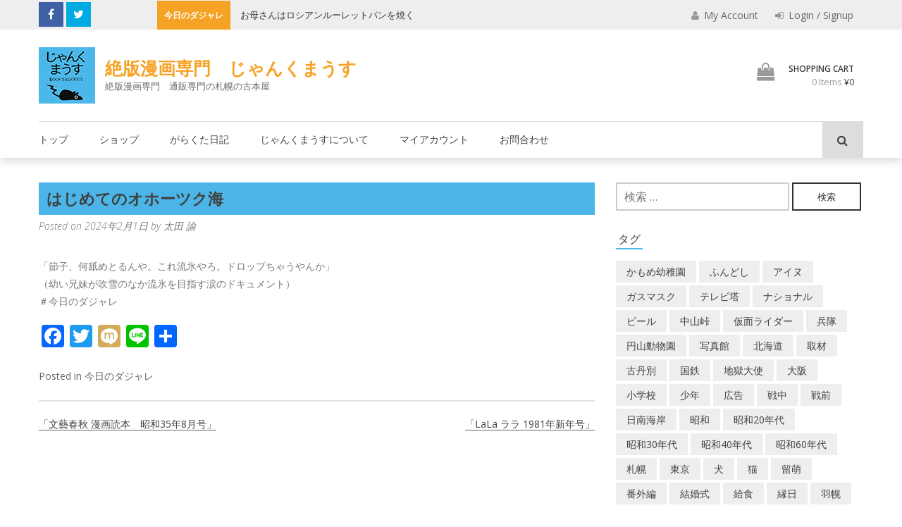

--- FILE ---
content_type: text/html; charset=UTF-8
request_url: https://junkmouse.net/2024/02/01/%E3%81%AF%E3%81%98%E3%82%81%E3%81%A6%E3%81%AE%E3%82%AA%E3%83%9B%E3%83%BC%E3%83%84%E3%82%AF%E6%B5%B7-2/
body_size: 142210
content:
<!DOCTYPE html>
<html lang="ja">
<head>

	<meta charset="UTF-8">
	<meta name="viewport" content="width=device-width, initial-scale=1">
	<link rel="pingback" href="https://junkmouse.net/xmlrpc.php">

	<link rel='dns-prefetch' href='//fonts.googleapis.com' />
<link rel='dns-prefetch' href='//s.w.org' />
<link rel="alternate" type="application/rss+xml" title="絶版漫画専門　じゃんくまうす &raquo; フィード" href="https://junkmouse.net/feed/" />
<link rel="alternate" type="application/rss+xml" title="絶版漫画専門　じゃんくまうす &raquo; コメントフィード" href="https://junkmouse.net/comments/feed/" />

<!-- SEO SIMPLE PACK 3.2.0 -->
<title>はじめてのオホーツク海 | 絶版漫画専門　じゃんくまうす</title>
<meta name="description" content="「節子、何舐めとるんや。これ流氷やろ。ドロップちゃうやんか」 （幼い兄妹が吹雪のなか流氷を目指す涙のドキュメント） ＃今日のダジャレ">
<link rel="canonical" href="https://junkmouse.net/2024/02/01/%e3%81%af%e3%81%98%e3%82%81%e3%81%a6%e3%81%ae%e3%82%aa%e3%83%9b%e3%83%bc%e3%83%84%e3%82%af%e6%b5%b7-2/">
<meta property="og:locale" content="ja_JP">
<meta property="og:type" content="article">
<meta property="og:title" content="はじめてのオホーツク海 | 絶版漫画専門　じゃんくまうす">
<meta property="og:description" content="「節子、何舐めとるんや。これ流氷やろ。ドロップちゃうやんか」 （幼い兄妹が吹雪のなか流氷を目指す涙のドキュメント） ＃今日のダジャレ">
<meta property="og:url" content="https://junkmouse.net/2024/02/01/%e3%81%af%e3%81%98%e3%82%81%e3%81%a6%e3%81%ae%e3%82%aa%e3%83%9b%e3%83%bc%e3%83%84%e3%82%af%e6%b5%b7-2/">
<meta property="og:site_name" content="絶版漫画専門　じゃんくまうす">
<meta name="twitter:card" content="summary_large_image">
<!-- Google Analytics (gtag.js) -->
<script async src="https://www.googletagmanager.com/gtag/js?id=G-6MK9W1EETF"></script>
<script>
	window.dataLayer = window.dataLayer || [];
	function gtag(){dataLayer.push(arguments);}
	gtag("js", new Date());
	gtag("config", "G-6MK9W1EETF");
	gtag("config", "UA-2467489-37");
</script>
	<!-- / SEO SIMPLE PACK -->

		<script type="text/javascript">
			window._wpemojiSettings = {"baseUrl":"https:\/\/s.w.org\/images\/core\/emoji\/12.0.0-1\/72x72\/","ext":".png","svgUrl":"https:\/\/s.w.org\/images\/core\/emoji\/12.0.0-1\/svg\/","svgExt":".svg","source":{"concatemoji":"https:\/\/junkmouse.net\/wp-includes\/js\/wp-emoji-release.min.js?ver=5.4.6"}};
			/*! This file is auto-generated */
			!function(e,a,t){var n,r,o,i=a.createElement("canvas"),p=i.getContext&&i.getContext("2d");function s(e,t){var a=String.fromCharCode;p.clearRect(0,0,i.width,i.height),p.fillText(a.apply(this,e),0,0);e=i.toDataURL();return p.clearRect(0,0,i.width,i.height),p.fillText(a.apply(this,t),0,0),e===i.toDataURL()}function c(e){var t=a.createElement("script");t.src=e,t.defer=t.type="text/javascript",a.getElementsByTagName("head")[0].appendChild(t)}for(o=Array("flag","emoji"),t.supports={everything:!0,everythingExceptFlag:!0},r=0;r<o.length;r++)t.supports[o[r]]=function(e){if(!p||!p.fillText)return!1;switch(p.textBaseline="top",p.font="600 32px Arial",e){case"flag":return s([127987,65039,8205,9895,65039],[127987,65039,8203,9895,65039])?!1:!s([55356,56826,55356,56819],[55356,56826,8203,55356,56819])&&!s([55356,57332,56128,56423,56128,56418,56128,56421,56128,56430,56128,56423,56128,56447],[55356,57332,8203,56128,56423,8203,56128,56418,8203,56128,56421,8203,56128,56430,8203,56128,56423,8203,56128,56447]);case"emoji":return!s([55357,56424,55356,57342,8205,55358,56605,8205,55357,56424,55356,57340],[55357,56424,55356,57342,8203,55358,56605,8203,55357,56424,55356,57340])}return!1}(o[r]),t.supports.everything=t.supports.everything&&t.supports[o[r]],"flag"!==o[r]&&(t.supports.everythingExceptFlag=t.supports.everythingExceptFlag&&t.supports[o[r]]);t.supports.everythingExceptFlag=t.supports.everythingExceptFlag&&!t.supports.flag,t.DOMReady=!1,t.readyCallback=function(){t.DOMReady=!0},t.supports.everything||(n=function(){t.readyCallback()},a.addEventListener?(a.addEventListener("DOMContentLoaded",n,!1),e.addEventListener("load",n,!1)):(e.attachEvent("onload",n),a.attachEvent("onreadystatechange",function(){"complete"===a.readyState&&t.readyCallback()})),(n=t.source||{}).concatemoji?c(n.concatemoji):n.wpemoji&&n.twemoji&&(c(n.twemoji),c(n.wpemoji)))}(window,document,window._wpemojiSettings);
		</script>
		<style type="text/css">
img.wp-smiley,
img.emoji {
	display: inline !important;
	border: none !important;
	box-shadow: none !important;
	height: 1em !important;
	width: 1em !important;
	margin: 0 .07em !important;
	vertical-align: -0.1em !important;
	background: none !important;
	padding: 0 !important;
}
</style>
	<link rel='stylesheet' id='wp-block-library-css'  href='https://junkmouse.net/wp-includes/css/dist/block-library/style.min.css?ver=5.4.6' type='text/css' media='all' />
<link rel='stylesheet' id='wp-block-library-theme-css'  href='https://junkmouse.net/wp-includes/css/dist/block-library/theme.min.css?ver=5.4.6' type='text/css' media='all' />
<link rel='stylesheet' id='wc-block-vendors-style-css'  href='https://junkmouse.net/wp-content/plugins/woocommerce/packages/woocommerce-blocks/build/vendors-style.css?ver=5.3.3' type='text/css' media='all' />
<link rel='stylesheet' id='wc-block-style-css'  href='https://junkmouse.net/wp-content/plugins/woocommerce/packages/woocommerce-blocks/build/style.css?ver=5.3.3' type='text/css' media='all' />
<link rel='stylesheet' id='contact-form-7-css'  href='https://junkmouse.net/wp-content/plugins/contact-form-7/includes/css/styles.css?ver=5.4.2' type='text/css' media='all' />
<link rel='stylesheet' id='wpa-css-css'  href='https://junkmouse.net/wp-content/plugins/honeypot/includes/css/wpa.css?ver=2.2.14' type='text/css' media='all' />
<link rel='stylesheet' id='woocommerce-layout-css'  href='https://junkmouse.net/wp-content/plugins/woocommerce/assets/css/woocommerce-layout.css?ver=5.5.2' type='text/css' media='all' />
<link rel='stylesheet' id='woocommerce-smallscreen-css'  href='https://junkmouse.net/wp-content/plugins/woocommerce/assets/css/woocommerce-smallscreen.css?ver=5.5.2' type='text/css' media='only screen and (max-width: 768px)' />
<link rel='stylesheet' id='woocommerce-general-css'  href='https://junkmouse.net/wp-content/plugins/woocommerce/assets/css/woocommerce.css?ver=5.5.2' type='text/css' media='all' />
<style id='woocommerce-inline-inline-css' type='text/css'>
.woocommerce form .form-row .required { visibility: visible; }
</style>
<link rel='stylesheet' id='wc-gateway-linepay-smart-payment-buttons-css'  href='https://junkmouse.net/wp-content/plugins/woocommerce-for-japan/assets/css/linepay_button.css?ver=5.4.6' type='text/css' media='all' />
<link rel='stylesheet' id='orbisius_ctc_wp_store_parent_style-css'  href='https://junkmouse.net/wp-content/themes/wp-store/style.css?ver=1.1.7' type='text/css' media='all' />
<link rel='stylesheet' id='orbisius_ctc_wp_store_parent_style_child_style-css'  href='https://junkmouse.net/wp-content/themes/wp-store-child-theme-01/style.css?ver=1.0.11' type='text/css' media='all' />
<link rel='stylesheet' id='wp-store-google-fonts-css'  href='//fonts.googleapis.com/css?family=Open+Sans%3A400%2C300%2C300italic%2C400italic%2C600%2C600italic%2C700%2C700italic%2C800%2C800italic%7CSatisfy%7CDroid+Serif%3A400%2C400italic%2C700italic%2C700&#038;ver=5.4.6' type='text/css' media='all' />
<link rel='stylesheet' id='wp-store-font-awesome-css'  href='https://junkmouse.net/wp-content/themes/wp-store/css/font-awesome.css?ver=5.4.6' type='text/css' media='all' />
<link rel='stylesheet' id='wp-store-slick-css'  href='https://junkmouse.net/wp-content/themes/wp-store/css/slick.css?ver=5.4.6' type='text/css' media='all' />
<link rel='stylesheet' id='wp-store-fancybox-css'  href='https://junkmouse.net/wp-content/themes/wp-store/css/jquery.fancybox.css?ver=5.4.6' type='text/css' media='all' />
<link rel='stylesheet' id='wp-store-owl-css'  href='https://junkmouse.net/wp-content/themes/wp-store/css/owl.carousel.css?ver=5.4.6' type='text/css' media='all' />
<link rel='stylesheet' id='wp-store-owl-transition-css'  href='https://junkmouse.net/wp-content/themes/wp-store/css/owl.theme.default.css?ver=5.4.6' type='text/css' media='all' />
<link rel='stylesheet' id='animate-css-css'  href='https://junkmouse.net/wp-content/themes/wp-store/css/animate.css?ver=5.4.6' type='text/css' media='all' />
<link rel='stylesheet' id='wp-store-customscroll-css'  href='https://junkmouse.net/wp-content/themes/wp-store/css/jquery.mCustomScrollbar.css?ver=5.4.6' type='text/css' media='all' />
<link rel='stylesheet' id='wp-store-style-css'  href='https://junkmouse.net/wp-content/themes/wp-store-child-theme-01/style.css?ver=5.4.6' type='text/css' media='all' />
<link rel='stylesheet' id='wp-store-responsive-css'  href='https://junkmouse.net/wp-content/themes/wp-store/css/responsive.css?ver=5.4.6' type='text/css' media='all' />
<link rel='stylesheet' id='wp-store-keybaord-style-css'  href='https://junkmouse.net/wp-content/themes/wp-store/css/keyboard.css?ver=1.0.0' type='text/css' media='all' />
<link rel='stylesheet' id='addtoany-css'  href='https://junkmouse.net/wp-content/plugins/add-to-any/addtoany.min.css?ver=1.15' type='text/css' media='all' />
<script type='text/javascript' src='https://junkmouse.net/wp-includes/js/jquery/jquery.js?ver=1.12.4-wp'></script>
<script type='text/javascript' src='https://junkmouse.net/wp-includes/js/jquery/jquery-migrate.min.js?ver=1.4.1'></script>
<script type='text/javascript' src='https://junkmouse.net/wp-content/plugins/add-to-any/addtoany.min.js?ver=1.1'></script>
<link rel='https://api.w.org/' href='https://junkmouse.net/wp-json/' />
<link rel="EditURI" type="application/rsd+xml" title="RSD" href="https://junkmouse.net/xmlrpc.php?rsd" />
<link rel="wlwmanifest" type="application/wlwmanifest+xml" href="https://junkmouse.net/wp-includes/wlwmanifest.xml" /> 
<link rel='prev' title='「文藝春秋 漫画読本　昭和35年8月号」' href='https://junkmouse.net/2024/01/31/%e3%80%8c%e6%96%87%e8%97%9d%e6%98%a5%e7%a7%8b-%e6%bc%ab%e7%94%bb%e8%aa%ad%e6%9c%ac%e3%80%80%e6%98%ad%e5%92%8c35%e5%b9%b48%e6%9c%88%e5%8f%b7%e3%80%8d/' />
<link rel='next' title='「LaLa ララ 1981年新年号」' href='https://junkmouse.net/2024/02/01/%e3%80%8clala-%e3%83%a9%e3%83%a9-1981%e5%b9%b4%e6%96%b0%e5%b9%b4%e5%8f%b7%e3%80%8d/' />
<meta name="generator" content="WordPress 5.4.6" />
<meta name="generator" content="WooCommerce 5.5.2" />
<link rel='shortlink' href='https://junkmouse.net/?p=74775' />
<link rel="alternate" type="application/json+oembed" href="https://junkmouse.net/wp-json/oembed/1.0/embed?url=https%3A%2F%2Fjunkmouse.net%2F2024%2F02%2F01%2F%25e3%2581%25af%25e3%2581%2598%25e3%2582%2581%25e3%2581%25a6%25e3%2581%25ae%25e3%2582%25aa%25e3%2583%259b%25e3%2583%25bc%25e3%2583%2584%25e3%2582%25af%25e6%25b5%25b7-2%2F" />
<link rel="alternate" type="text/xml+oembed" href="https://junkmouse.net/wp-json/oembed/1.0/embed?url=https%3A%2F%2Fjunkmouse.net%2F2024%2F02%2F01%2F%25e3%2581%25af%25e3%2581%2598%25e3%2582%2581%25e3%2581%25a6%25e3%2581%25ae%25e3%2582%25aa%25e3%2583%259b%25e3%2583%25bc%25e3%2583%2584%25e3%2582%25af%25e6%25b5%25b7-2%2F&#038;format=xml" />

<script data-cfasync="false">
window.a2a_config=window.a2a_config||{};a2a_config.callbacks=[];a2a_config.overlays=[];a2a_config.templates={};a2a_localize = {
	Share: "共有",
	Save: "ブックマーク",
	Subscribe: "購読",
	Email: "メール",
	Bookmark: "ブックマーク",
	ShowAll: "すべて表示する",
	ShowLess: "小さく表示する",
	FindServices: "サービスを探す",
	FindAnyServiceToAddTo: "追加するサービスを今すぐ探す",
	PoweredBy: "Powered by",
	ShareViaEmail: "メールでシェアする",
	SubscribeViaEmail: "メールで購読する",
	BookmarkInYourBrowser: "ブラウザにブックマーク",
	BookmarkInstructions: "このページをブックマークするには、 Ctrl+D または \u2318+D を押下。",
	AddToYourFavorites: "お気に入りに追加",
	SendFromWebOrProgram: "任意のメールアドレスまたはメールプログラムから送信",
	EmailProgram: "メールプログラム",
	More: "詳細&#8230;",
	ThanksForSharing: "共有ありがとうございます !",
	ThanksForFollowing: "フォローありがとうございます !"
};

a2a_config.onclick=1;
(function(d,s,a,b){a=d.createElement(s);b=d.getElementsByTagName(s)[0];a.async=1;a.src="https://static.addtoany.com/menu/page.js";b.parentNode.insertBefore(a,b);})(document,"script");
</script>
	<noscript><style>.woocommerce-product-gallery{ opacity: 1 !important; }</style></noscript>
	<link rel="icon" href="https://junkmouse.net/wp-content/uploads/2020/03/cropped-junkmouse_logo-1-32x32.png" sizes="32x32" />
<link rel="icon" href="https://junkmouse.net/wp-content/uploads/2020/03/cropped-junkmouse_logo-1-192x192.png" sizes="192x192" />
<link rel="apple-touch-icon" href="https://junkmouse.net/wp-content/uploads/2020/03/cropped-junkmouse_logo-1-180x180.png" />
<meta name="msapplication-TileImage" content="https://junkmouse.net/wp-content/uploads/2020/03/cropped-junkmouse_logo-1-270x270.png" />
<link rel="alternate" type="application/rss+xml" title="RSS" href="https://junkmouse.net/rsslatest.xml" />		<style type="text/css" id="wp-custom-css">
			a.su-post-comments-link {
   display:none;
}

div#widget-area-one-section{
    padding:10px 0 0 10px ;
}

.top_title {
    font-size: 22px;
    padding: 0.3em 0.5em;
    background: #4bb5E8;
    font-weight: bold;
}
div#su-post-912.su-post {
    margin-bottom:0;
}

/* メルマガ用CTA */
.cta_mag {text-align:center;color:#fff;}

/* 送料説明*/
.jm_postage{
	font-size:1.4em;
	line-height:2em;
}		</style>
			
</head>

<body class="post-template-default single single-post postid-74775 single-format-standard wp-custom-logo wp-embed-responsive theme-wp-store woocommerce-no-js fullwidth  hm-none right-sidebar">

	<div class="wp-store-preloader"></div>	
	<div id="page" class="site">
		<a class="skip-link screen-reader-text" href="#main">Skip to content</a>
				<header id="masthead" class="site-header left" role="banner">
			<div class="top-header">
				<div class="ed-container">
										<div class="ed-social-icons">
							<div class="social-icons ">
					<a href="https://www.facebook.com/junkmouse1960/" class="facebook" data-title="Facebook" target="_blank"><i class="fa fa-facebook"></i><span></span></a>
			
					<a href="https://twitter.com/nezumikootoko" class="twitter" data-title="Twitter" target="_blank"><i class="fa fa-twitter"></i><span></span></a>
			
		
		
		
		
		
		
			</div>
						</div>
															<div class="ticker">
									<div class="top-ticker">
				<script>
					jQuery(document).ready(function($){
						var rtl = false;
												$('#ticker').slick({
							rtl: rtl,
							slidesToShow: 1,
							slidesToScroll: 1,
							autoplay: true,
							autoplaySpeed: 3000,
							speed:2000,
							cssEase:'ease',
							arrows:false
						});
					});//jquery close
				</script> <!-- close script -->
									<span class="ticker-title">今日のダジャレ</span>
					<ul id="ticker" class="hidden">
													<li>
								<h5 class="ticker_tick ticker-h5-1"><a href="https://junkmouse.net/2025/11/10/%e3%83%81%e3%83%aa%e3%82%82%e7%a9%8d%e3%82%82%e3%82%8c%e3%81%b0%e5%a4%a7%e5%92%8c%e3%81%a8%e3%81%aa%e3%82%8b-3/">チリも積もれば大和となる </a></h5>
							</li>
														<li>
								<h5 class="ticker_tick ticker-h5-2"><a href="https://junkmouse.net/2025/11/09/%e3%81%8a%e6%af%8d%e3%81%95%e3%82%93%e3%81%af%e3%83%ad%e3%82%b7%e3%82%a2%e3%83%b3%e3%83%ab%e3%83%bc%e3%83%ac%e3%83%83%e3%83%88%e3%83%91%e3%83%b3%e3%82%92%e7%84%bc%e3%81%8f-2/">お母さんはロシアンルーレットパンを焼く </a></h5>
							</li>
														<li>
								<h5 class="ticker_tick ticker-h5-3"><a href="https://junkmouse.net/2025/11/08/%e6%8e%92%e5%8d%b5%e3%81%af%e5%bf%98%e3%82%8c%e3%81%9f%e9%a0%83%e3%81%ab%e3%82%84%e3%81%a3%e3%81%a6%e3%81%8f%e3%82%8b-2/">排卵は忘れた頃にやってくる </a></h5>
							</li>
														<li>
								<h5 class="ticker_tick ticker-h5-4"><a href="https://junkmouse.net/2025/11/07/%e7%8b%bc%e5%b0%91%e5%b9%b4%e8%82%a9%e3%81%9f%e3%81%9f%e3%81%8d%e3%82%b1%e3%83%b3-3/">狼少年肩たたきケン </a></h5>
							</li>
														<li>
								<h5 class="ticker_tick ticker-h5-5"><a href="https://junkmouse.net/2025/11/06/%e7%88%b6%e3%81%ae%e3%82%bf%e3%82%a4%e3%83%a0%e3%83%9e%e3%82%b7%e3%83%b3-3/">父のタイムマシン </a></h5>
							</li>
														<li>
								<h5 class="ticker_tick ticker-h5-6"><a href="https://junkmouse.net/2025/11/05/%e8%9b%be%e6%ac%a1%e9%83%8e%e4%bd%93%e6%93%8d%e7%ac%ac1-2/">蛾次郎体操第1 </a></h5>
							</li>
														<li>
								<h5 class="ticker_tick ticker-h5-7"><a href="https://junkmouse.net/2025/11/04/%e5%87%ba%e3%82%8b%e6%9d%ad%e3%81%af%e3%83%97%e3%83%a9%e3%83%ac%e3%83%bc%e3%83%ab-3/">出る杭はプラレール </a></h5>
							</li>
														<li>
								<h5 class="ticker_tick ticker-h5-8"><a href="https://junkmouse.net/2025/11/03/%e3%81%84%e3%81%ae%e3%81%8d%e3%81%ae%e3%81%93%e3%82%93%e3%81%bc%e3%81%86-3/">いのきのこんぼう </a></h5>
							</li>
														<li>
								<h5 class="ticker_tick ticker-h5-9"><a href="https://junkmouse.net/2025/11/02/%e5%b1%b1%e6%a4%92%e9%ad%9a%e7%9f%a5%e3%82%89%e3%81%aa%e3%81%84%e5%ad%90%e4%be%9b%e3%81%9f%e3%81%a1-2/">山椒魚知らない子供たち </a></h5>
							</li>
														<li>
								<h5 class="ticker_tick ticker-h5-10"><a href="https://junkmouse.net/2025/11/01/%e3%83%88%e3%83%bc%e3%82%af%e3%81%a7%e7%94%9f%e3%81%8d%e3%81%9f%e3%81%84-2/">トークで生きたい </a></h5>
							</li>
														<li>
								<h5 class="ticker_tick ticker-h5-11"><a href="https://junkmouse.net/2025/10/31/%e8%80%b3%e3%82%92%e3%81%99%e3%81%be%e3%81%97%e3%81%a6%e9%ad%9a%e5%8d%b5-2/">耳をすまして魚卵 </a></h5>
							</li>
														<li>
								<h5 class="ticker_tick ticker-h5-12"><a href="https://junkmouse.net/2025/10/30/%e7%94%b7%e6%bd%94%e7%99%96%e3%82%ac%e3%82%ad%e5%a4%a7%e5%b0%86-3/">男潔癖ガキ大将 </a></h5>
							</li>
														<li>
								<h5 class="ticker_tick ticker-h5-13"><a href="https://junkmouse.net/2025/10/29/%e7%a7%81%e3%81%be%ef%bd%9e%e3%81%a4%ef%bd%9e%e3%82%84-3/">私ま～つ～や </a></h5>
							</li>
														<li>
								<h5 class="ticker_tick ticker-h5-14"><a href="https://junkmouse.net/2025/10/28/%e3%83%94%e3%83%b3%e3%82%ad%e3%83%a9%e3%83%88%e3%83%aa%e3%82%aa/">ピンキラトリオ </a></h5>
							</li>
														<li>
								<h5 class="ticker_tick ticker-h5-15"><a href="https://junkmouse.net/2025/10/27/%e4%b8%8e%e4%bd%9c%e3%81%8c%e4%b9%9d%e5%ad%97%e3%82%92%e5%88%87%e3%82%8b-2/">与作が九字を切る </a></h5>
							</li>
														<li>
								<h5 class="ticker_tick ticker-h5-16"><a href="https://junkmouse.net/2025/10/26/%e3%81%8a%e3%82%81%e3%81%8b%e3%81%91%e3%81%a7%e3%81%99%e3%81%8b%e3%80%81%e3%83%ac%e3%83%ac%e3%83%ac%e3%81%ae%e3%83%ac%e3%80%9c/">おめかけですか、レレレのレ〜 </a></h5>
							</li>
														<li>
								<h5 class="ticker_tick ticker-h5-17"><a href="https://junkmouse.net/2025/10/25/%e3%82%a2%e3%82%bf%e3%83%aa%e3%81%8c%e3%81%aa%e3%81%84%e3%81%ae%e3%82%88%e3%82%a2%e3%83%9f%e3%83%80%e3%81%af%e3%80%81%e3%83%8f%e3%83%83%e3%83%8f%ef%bd%9e%e3%83%b3-2/">アタリがないのよアミダは、ハッハ～ン </a></h5>
							</li>
														<li>
								<h5 class="ticker_tick ticker-h5-18"><a href="https://junkmouse.net/2025/10/24/%e6%b8%a1%e3%82%8b%e4%b8%96%e9%96%93%e3%81%af%e3%83%ad%e3%83%aa%e3%81%b0%e3%81%8b%e3%82%8a-2/">渡る世間はロリばかり </a></h5>
							</li>
														<li>
								<h5 class="ticker_tick ticker-h5-19"><a href="https://junkmouse.net/2025/10/23/%e7%8a%ac%e3%82%82%e3%81%82%e3%82%8b%e3%81%91%e3%81%b0%e8%ab%b8%e6%98%9f%e3%81%82%e3%81%9f%e3%82%8b-2/">犬もあるけば諸星あたる </a></h5>
							</li>
														<li>
								<h5 class="ticker_tick ticker-h5-20"><a href="https://junkmouse.net/2025/10/22/%e3%81%a8%e3%81%86%e3%81%97%e3%82%8d%e3%81%ae%e7%99%be%e5%a4%aa%e9%83%8e-3/">とうしろの百太郎 </a></h5>
							</li>
														<li>
								<h5 class="ticker_tick ticker-h5-21"><a href="https://junkmouse.net/2025/10/21/%e7%99%be%e7%94%b0%e5%b0%9a%e6%a8%b9%e3%81%ae%e5%88%91-3/">百田尚樹の刑 </a></h5>
							</li>
														<li>
								<h5 class="ticker_tick ticker-h5-22"><a href="https://junkmouse.net/2025/10/20/%e9%9b%bb%e6%92%83%e3%83%8f%e3%83%a9%e3%82%ad%e3%83%aa%e5%a8%98%e3%83%94%e3%83%b3%e3%83%81%e3%83%bc-3/">電撃ハラキリ娘ピンチー </a></h5>
							</li>
														<li>
								<h5 class="ticker_tick ticker-h5-23"><a href="https://junkmouse.net/2025/10/19/%e3%81%8a%e3%81%a7%e3%82%93%e3%81%ae%e3%81%8a%e3%81%a7%e3%82%93%e3%81%ae%e3%81%8a%e3%81%a7%e3%82%93%e3%81%ae%e8%a9%b1%e3%82%92%e8%81%9e%e3%81%91%ef%bc%81-3/">おでんのおでんのおでんの話を聞け！ </a></h5>
							</li>
														<li>
								<h5 class="ticker_tick ticker-h5-24"><a href="https://junkmouse.net/2025/10/18/%e7%a7%81%e3%81%ae%e5%bd%bc%e3%81%af%e7%b8%9b%e3%82%8a%e3%81%99%e3%81%8e-3/">私の彼は縛りすぎ </a></h5>
							</li>
														<li>
								<h5 class="ticker_tick ticker-h5-25"><a href="https://junkmouse.net/2025/10/17/%e3%83%a9%e3%83%b3%e3%80%81%e3%82%b9%e3%83%bc%e3%81%af%e3%81%86%e3%81%be%e3%81%8f%e8%b8%8a%e3%82%8c%e3%81%aa%e3%81%84-3/">ラン、スーはうまく踊れない </a></h5>
							</li>
														<li>
								<h5 class="ticker_tick ticker-h5-26"><a href="https://junkmouse.net/2025/10/16/%e6%ad%a6%e5%a3%ab%e3%81%af%e9%a3%9f%e3%82%8f%e3%81%ad%e3%81%a9%e5%a9%bf%e9%a4%8a%e5%ad%90-3/">武士は食わねど婿養子 </a></h5>
							</li>
														<li>
								<h5 class="ticker_tick ticker-h5-27"><a href="https://junkmouse.net/2025/10/15/%e5%b2%a1%e3%81%a3%e5%bc%95%e3%81%8d%e3%81%95%ef%bd%9e%e3%82%93%ef%bc%81%e6%99%82%e9%96%93%e3%81%a7%e3%81%99%e3%82%88%ef%bd%9e%ef%bc%81-3/">岡っ引きさ～ん！時間ですよ～！ </a></h5>
							</li>
														<li>
								<h5 class="ticker_tick ticker-h5-28"><a href="https://junkmouse.net/2025/10/14/%e3%81%8b%e3%81%a3%e3%81%ba%e3%81%ae%e3%82%b7%e3%83%b3%e3%83%89%e3%83%90%e3%83%83%e3%83%89-3/">かっぺのシンドバッド </a></h5>
							</li>
														<li>
								<h5 class="ticker_tick ticker-h5-29"><a href="https://junkmouse.net/2025/10/13/%e3%81%8a%e7%a5%93%e3%81%84%e3%82%b9%e3%82%bf%e3%83%bc%e8%aa%95%e7%94%9f-3/">お祓いスター誕生 </a></h5>
							</li>
														<li>
								<h5 class="ticker_tick ticker-h5-30"><a href="https://junkmouse.net/2025/10/12/%e3%82%bf%e3%82%a4%e3%83%88%e3%83%bc%e3%81%ae%e9%89%84%e4%ba%ba-2/">タイトーの鉄人 </a></h5>
							</li>
														<li>
								<h5 class="ticker_tick ticker-h5-31"><a href="https://junkmouse.net/2025/10/11/%e5%9d%8a%e4%b8%bb%e3%81%8c%e5%b1%8f%e9%a2%a8%e3%81%ab%e4%b8%8a%e6%89%8b%e3%81%ab%e3%82%b8%e3%83%a7%e3%83%96%e3%82%ba%e3%81%ae%e7%b5%b5%e3%82%92%e6%8f%8f%e3%81%84%e3%81%9f-3/">坊主が屏風に上手にジョブズの絵を描いた </a></h5>
							</li>
														<li>
								<h5 class="ticker_tick ticker-h5-32"><a href="https://junkmouse.net/2025/10/10/%e6%8e%a2%e5%81%b5%e3%81%af%e3%83%90%e3%83%8b%e3%83%bc%e3%82%ac%e3%83%bc%e3%83%ab-3/">探偵はバニーガール </a></h5>
							</li>
														<li>
								<h5 class="ticker_tick ticker-h5-33"><a href="https://junkmouse.net/2025/10/09/%e9%85%94%e3%81%a3%e3%81%a6%e3%83%ad%e3%83%bc%e3%82%bd%e3%83%b3-2/">酔ってローソン </a></h5>
							</li>
														<li>
								<h5 class="ticker_tick ticker-h5-34"><a href="https://junkmouse.net/2025/10/08/%e6%9d%b1%e3%82%b9%e3%83%9d%e6%a0%b9%e6%bc%ab%e7%94%bb-2/">東スポ根漫画 </a></h5>
							</li>
														<li>
								<h5 class="ticker_tick ticker-h5-35"><a href="https://junkmouse.net/2025/10/07/%e6%a8%aa%e5%b1%b1%e3%83%8e%e3%83%83%e3%82%af%e3%81%b2%e3%81%a8%e3%82%8a%e6%97%85-2/">横山ノックひとり旅 </a></h5>
							</li>
														<li>
								<h5 class="ticker_tick ticker-h5-36"><a href="https://junkmouse.net/2025/10/06/%e6%b2%b3%e5%90%88%e5%a5%88%e4%bf%9d%e5%ad%90%e3%81%ab%e3%81%af%e3%83%8a%e3%83%93%e3%82%92%e3%81%95%e3%81%9b%e3%82%88-2/">河合奈保子にはナビをさせよ </a></h5>
							</li>
														<li>
								<h5 class="ticker_tick ticker-h5-37"><a href="https://junkmouse.net/2025/10/05/%e3%81%82%e3%81%81%ef%bd%9e%e4%bc%8a%e9%81%94%e5%b8%82%e5%86%85%e3%80%81%e5%a4%a2%e3%82%92%e8%bf%bd%e3%81%84%e7%b6%9a%e3%81%91%ef%bd%9e-2/">あぁ～伊達市内、夢を追い続け～ </a></h5>
							</li>
														<li>
								<h5 class="ticker_tick ticker-h5-38"><a href="https://junkmouse.net/2025/10/04/%e6%9c%89%e6%a5%bd%e7%94%ba%e3%81%a7%e5%93%80%e5%b7%9d%e7%bf%94-3/">有楽町で哀川翔 </a></h5>
							</li>
														<li>
								<h5 class="ticker_tick ticker-h5-39"><a href="https://junkmouse.net/2025/10/03/%e7%a9%ba%e6%89%8b%e3%83%90%e3%82%ab%e3%82%88%e3%81%ad%e3%80%81%e3%81%8a%e3%83%90%e3%82%ab%e3%81%95%e3%82%93%e3%82%88%e3%81%ad%e3%80%9c-2/">空手バカよね、おバカさんよね〜 </a></h5>
							</li>
														<li>
								<h5 class="ticker_tick ticker-h5-40"><a href="https://junkmouse.net/2025/10/02/%e3%83%94%e3%83%ad%e5%bc%8f-3/">ピロ式 </a></h5>
							</li>
														<li>
								<h5 class="ticker_tick ticker-h5-41"><a href="https://junkmouse.net/2025/10/01/%e5%a5%a5%e6%ad%af%e3%81%ab%e6%ae%bf%e3%81%8c%e3%81%af%e3%81%95%e3%81%be%e3%81%a3%e3%81%9f%e8%a8%80%e3%81%84%e6%96%b9%e3%81%af%e3%82%84%e3%82%81%e3%82%8d%e3%82%88-2/">奥歯に殿がはさまった言い方はやめろよ </a></h5>
							</li>
														<li>
								<h5 class="ticker_tick ticker-h5-42"><a href="https://junkmouse.net/2025/09/30/%e3%82%af%e3%83%ad%e3%83%bc%e3%83%b3%e7%80%ac%e5%8f%a4%e3%81%ae%e3%82%bf%e3%83%b3%e3%82%b4-2/">クローン瀬古のタンゴ </a></h5>
							</li>
														<li>
								<h5 class="ticker_tick ticker-h5-43"><a href="https://junkmouse.net/2025/09/29/%e3%82%b8%e3%83%a3%e3%82%a4%e5%ad%90%e3%81%ab%e6%84%9b%e3%81%af%e5%8b%9d%e3%81%a4-2/">ジャイ子に愛は勝つ </a></h5>
							</li>
														<li>
								<h5 class="ticker_tick ticker-h5-44"><a href="https://junkmouse.net/2025/09/28/%e3%83%9a%e3%82%bd%e3%82%82%e6%82%b2%e3%81%97%e3%81%84%e3%81%8b-2/">ペソも悲しいか </a></h5>
							</li>
														<li>
								<h5 class="ticker_tick ticker-h5-45"><a href="https://junkmouse.net/2025/09/27/%e3%83%8f%e3%82%a4%e3%83%ac%e3%82%b0%e6%a9%9f%e5%99%a8%e3%81%ab%e3%81%af%e3%81%a4%e3%81%84%e3%81%a6%e3%81%84%e3%81%91%e3%82%93%e3%81%b0%e3%81%84%ef%bc%81-2/">ハイレグ機器にはついていけんばい！ </a></h5>
							</li>
														<li>
								<h5 class="ticker_tick ticker-h5-46"><a href="https://junkmouse.net/2025/09/26/%e3%83%93%e3%83%ab%e3%81%ae%e8%a1%97%e3%81%ab%e9%a7%bf%e3%80%9c%e3%80%81%e5%a4%9c%e3%81%ae%e3%83%8f%e3%82%a4%e3%82%a6%e3%82%a8%e3%83%bc%e3%81%ab%e9%a7%bf%ef%bd%9e-2/">ビルの街に駿〜、夜のハイウエーに駿～ </a></h5>
							</li>
														<li>
								<h5 class="ticker_tick ticker-h5-47"><a href="https://junkmouse.net/2025/09/25/%e3%81%86%e3%82%89%e3%81%ae%e7%95%91%e3%81%a7%e6%98%9f%e3%81%8c%e6%b3%a3%e3%81%8f-2/">うらの畑で星が泣く </a></h5>
							</li>
														<li>
								<h5 class="ticker_tick ticker-h5-48"><a href="https://junkmouse.net/2025/09/24/%e3%81%82%e3%81%97%e3%81%9f%e3%81%ae%e3%81%9f%e3%82%81%e3%81%ab%e3%80%81%e3%81%8f%e3%83%8e%e4%b8%80-2/">あしたのために、くノ一 </a></h5>
							</li>
														<li>
								<h5 class="ticker_tick ticker-h5-49"><a href="https://junkmouse.net/2025/09/23/%e5%b0%8f%e5%90%89%e8%80%85%e3%81%8c%e9%a6%ac%e9%b9%bf%e3%82%92%e8%a6%8b%e3%82%8b-2/">小吉者が馬鹿を見る </a></h5>
							</li>
														<li>
								<h5 class="ticker_tick ticker-h5-50"><a href="https://junkmouse.net/2025/09/22/%e8%a6%aa%e3%81%97%e3%81%8d%e4%bb%b2%e3%81%ab%e3%82%82%e9%9c%8a%e6%b0%97%e3%81%82%e3%82%8a-3/">親しき仲にも霊気あり </a></h5>
							</li>
														<li>
								<h5 class="ticker_tick ticker-h5-51"><a href="https://junkmouse.net/2025/09/21/%e3%83%a2%e3%83%bc%e5%a8%98%e3%80%82%e3%81%ae%e3%81%8a%e5%8c%bb%e8%80%85%e3%81%95%e3%82%93-3/">モー娘。のお医者さん </a></h5>
							</li>
														<li>
								<h5 class="ticker_tick ticker-h5-52"><a href="https://junkmouse.net/2025/09/20/%e5%be%8c%e3%81%8b%e3%82%89%e5%89%8d%e3%81%8b%e3%82%89%e3%82%b8%e3%82%a7%e3%82%a4%e3%82%bd%e3%83%b3-3/">後から前からジェイソン </a></h5>
							</li>
														<li>
								<h5 class="ticker_tick ticker-h5-53"><a href="https://junkmouse.net/2025/09/19/%e3%82%ad%e3%82%ad%e3%81%ae%e7%9e%b3%e3%81%ab%e4%b9%be%e6%9d%af%ef%bc%81-2/">キキの瞳に乾杯！ </a></h5>
							</li>
														<li>
								<h5 class="ticker_tick ticker-h5-54"><a href="https://junkmouse.net/2025/09/18/%e9%80%86%e8%bb%a2%e3%82%a2%e3%83%b3%e3%83%bb%e3%83%ab%e3%82%a4%e3%82%b9%e3%83%9b%e3%83%bc%e3%83%a0%e3%83%a9%e3%83%b3-2/">逆転アン・ルイスホームラン </a></h5>
							</li>
														<li>
								<h5 class="ticker_tick ticker-h5-55"><a href="https://junkmouse.net/2025/09/17/%e6%98%94%e3%81%ae%e3%83%a9%e3%83%b3%e3%83%8a%e3%82%a6%e3%82%a7%e3%82%a4%e3%81%a7%e5%87%ba%e3%81%a6%e3%81%84%e3%81%be%e3%81%99-2/">昔のランナウェイで出ています </a></h5>
							</li>
														<li>
								<h5 class="ticker_tick ticker-h5-56"><a href="https://junkmouse.net/2025/09/16/%e8%b3%83%e8%b2%b8%e3%81%aa%e3%81%84%e3%81%8b%e3%82%89%e3%81%ad-2/">賃貸ないからね </a></h5>
							</li>
														<li>
								<h5 class="ticker_tick ticker-h5-57"><a href="https://junkmouse.net/2025/09/15/%e3%82%bd%e9%80%a3%e3%81%ae%e3%81%82%e3%81%aa%e3%81%9f%e3%81%ae%e6%83%b3%e3%81%84%e5%87%ba%e3%81%8c%e3%80%81%e3%83%86%e3%83%bc%e3%83%97%e3%83%ac%e3%82%b3%e3%83%bc%e3%83%80%e3%83%bc%e3%81%8b%e3%82%89-3/">ソ連のあなたの想い出が、テープレコーダーからこぼれています </a></h5>
							</li>
														<li>
								<h5 class="ticker_tick ticker-h5-58"><a href="https://junkmouse.net/2025/09/14/%e4%bb%8a%e3%81%af%e6%b0%b7%e6%b2%b3%e6%9c%9f%e3%80%81%e8%aa%b0%e3%82%82%e3%81%84%e3%81%aa%e3%81%84%e6%b5%b7-2/">今は氷河期、誰もいない海 </a></h5>
							</li>
														<li>
								<h5 class="ticker_tick ticker-h5-59"><a href="https://junkmouse.net/2025/09/13/%e3%83%88%e3%83%a0%e3%81%a8zerry-3/">トムとZERRY </a></h5>
							</li>
														<li>
								<h5 class="ticker_tick ticker-h5-60"><a href="https://junkmouse.net/2025/09/12/%e7%80%ac%e5%8f%a4%e3%82%92%e3%81%8b%e3%82%93%e8%a2%8b%e3%81%ab%e6%8a%bc%e3%81%97%e8%be%bc%e3%82%93%e3%81%a7-3/">瀬古をかん袋に押し込んで </a></h5>
							</li>
														<li>
								<h5 class="ticker_tick ticker-h5-61"><a href="https://junkmouse.net/2025/09/08/p-c-%e3%82%a2%e3%83%80%e3%83%a0-3/">P.C.アダム </a></h5>
							</li>
														<li>
								<h5 class="ticker_tick ticker-h5-62"><a href="https://junkmouse.net/2025/09/07/%e4%b8%80%e4%bc%9184-2/">一休84 </a></h5>
							</li>
														<li>
								<h5 class="ticker_tick ticker-h5-63"><a href="https://junkmouse.net/2025/09/06/%e5%b8%83%e6%95%99%e5%88%91%e4%ba%8b-2/">布教刑事 </a></h5>
							</li>
														<li>
								<h5 class="ticker_tick ticker-h5-64"><a href="https://junkmouse.net/2025/09/05/%e7%8b%ac%e5%94%b1%e3%81%ae%e7%a7%8b-3/">独唱の秋 </a></h5>
							</li>
														<li>
								<h5 class="ticker_tick ticker-h5-65"><a href="https://junkmouse.net/2025/09/04/%e7%82%ad%e6%b2%bb%e9%83%8e%e3%81%a7%e3%83%91%e3%83%b3%e3%83%91%e3%83%b3%e3%83%91%e3%83%b3-2/">炭治郎でパンパンパン </a></h5>
							</li>
														<li>
								<h5 class="ticker_tick ticker-h5-66"><a href="https://junkmouse.net/2025/09/03/%e5%a4%89%e4%ba%ba%e3%83%92%e3%83%bc%e3%83%ad%e3%83%bc%e5%a4%a7%e7%89%b9%e9%9b%86-2/">変人ヒーロー大特集 </a></h5>
							</li>
														<li>
								<h5 class="ticker_tick ticker-h5-67"><a href="https://junkmouse.net/2025/09/02/%e5%a4%8f%e3%81%ae%e3%81%8a%e3%81%be%e3%82%8f%e3%82%8a%e3%81%ae%e3%83%8f%e3%83%bc%e3%83%a2%e3%83%8b%e3%83%bc-7/">夏のおまわりのハーモニー </a></h5>
							</li>
														<li>
								<h5 class="ticker_tick ticker-h5-68"><a href="https://junkmouse.net/2025/09/01/%e3%82%aa%e3%83%bc%e3%83%ab%e3%83%86%e3%83%b3%e3%82%ac%e4%bd%8f%e5%ae%85-2/">オールテンガ住宅 </a></h5>
							</li>
														<li>
								<h5 class="ticker_tick ticker-h5-69"><a href="https://junkmouse.net/2025/08/31/%e3%81%a1%e3%80%9c%e3%81%95%e3%81%be%e3%81%a8%e4%bf%ba%e3%81%a8%e3%81%af%e5%90%8c%e6%9c%9f%e3%81%ae%e6%a1%9c-2/">ち〜さまと俺とは同期の桜 </a></h5>
							</li>
														<li>
								<h5 class="ticker_tick ticker-h5-70"><a href="https://junkmouse.net/2025/08/30/%e4%bd%90%e6%ad%a6%e5%9c%9f%e6%97%a5%e6%8d%95%e7%89%a9%e6%8e%a7-2/">佐武土日捕物控 </a></h5>
							</li>
														<li>
								<h5 class="ticker_tick ticker-h5-71"><a href="https://junkmouse.net/2025/08/29/%e3%83%94%e3%83%a7%e3%83%b3%e5%90%89%e3%81%af%e3%80%81%e3%83%94%e3%83%a7%e3%83%b3%e5%90%89%e3%81%af%e3%80%81%e4%b8%96%e7%95%8c%e3%81%ae%e5%9b%bd%e3%81%8b%e3%82%89%e3%80%9c-2/">ピョン吉は、ピョン吉は、世界の国から〜 </a></h5>
							</li>
														<li>
								<h5 class="ticker_tick ticker-h5-72"><a href="https://junkmouse.net/2025/08/28/%e5%bf%ab%e7%8d%a3%e3%83%a0%e3%83%bc%e3%82%b9%e3%82%ab-4/">快獣ムースカ </a></h5>
							</li>
														<li>
								<h5 class="ticker_tick ticker-h5-73"><a href="https://junkmouse.net/2025/08/27/the-mods%e3%81%ae%e5%8f%ab%e3%81%b6%e5%a4%9c-2/">THE MODSの叫ぶ夜 </a></h5>
							</li>
														<li>
								<h5 class="ticker_tick ticker-h5-74"><a href="https://junkmouse.net/2025/08/26/%e6%8a%9e%e6%8d%89%e5%b3%b6%e3%83%a1%e3%82%bf%e3%83%ab%e3%82%b7%e3%83%86%e3%82%a3-2/">択捉島メタルシティ </a></h5>
							</li>
														<li>
								<h5 class="ticker_tick ticker-h5-75"><a href="https://junkmouse.net/2025/08/25/%e6%80%9d%e3%81%84%e4%b8%8a%e3%81%8c%e3%81%a3%e3%81%9f%e3%81%8c%e5%90%89%e6%97%a5-2/">思い上がったが吉日 </a></h5>
							</li>
														<li>
								<h5 class="ticker_tick ticker-h5-76"><a href="https://junkmouse.net/2025/08/24/%e8%a6%8b%e3%81%95%e3%81%95%e3%82%8b%e8%81%9e%e3%81%8b%e3%81%95%e3%82%8b%e8%a8%80%e3%82%8f%e3%81%95%e3%82%8b-2/">見ささる聞かさる言わさる </a></h5>
							</li>
														<li>
								<h5 class="ticker_tick ticker-h5-77"><a href="https://junkmouse.net/2025/08/23/%e3%82%ab%e3%83%8b%e6%97%8f%e3%81%a8%e3%82%88%e3%81%b0%e3%82%8c%e3%81%9f%e7%94%b7-2/">カニ族とよばれた男 </a></h5>
							</li>
														<li>
								<h5 class="ticker_tick ticker-h5-78"><a href="https://junkmouse.net/2025/08/22/%e9%83%bd%e4%bc%9a%e3%81%a7%e3%81%af2%e5%86%8a%e8%b2%b7%e3%81%86%e8%8b%a5%e8%80%85%e3%81%8c%e5%a2%97%e3%81%88%e3%81%a6%e3%81%84%e3%82%8b-2/">都会では2冊買う若者が増えている </a></h5>
							</li>
														<li>
								<h5 class="ticker_tick ticker-h5-79"><a href="https://junkmouse.net/2025/08/21/%e7%9c%9f%e5%a4%8f%e3%81%ae%e3%83%a8%e3%83%8d%e3%82%b9%e3%82%b1-2/">真夏のヨネスケ </a></h5>
							</li>
														<li>
								<h5 class="ticker_tick ticker-h5-80"><a href="https://junkmouse.net/2025/08/20/%e5%b8%af%e8%a7%a3%e3%81%8d%e3%81%af%e3%83%87%e3%82%a3%e3%83%8a%e3%83%bc%e3%81%ae%e3%81%82%e3%81%a8%e3%81%a7-2/">帯解きはディナーのあとで </a></h5>
							</li>
														<li>
								<h5 class="ticker_tick ticker-h5-81"><a href="https://junkmouse.net/2025/08/19/%e3%81%a7%e3%82%93%e5%85%ad%e3%83%86%e3%83%ac%e3%83%93%e5%b0%8f%e8%aa%ac-2/">でん六テレビ小説 </a></h5>
							</li>
														<li>
								<h5 class="ticker_tick ticker-h5-82"><a href="https://junkmouse.net/2025/08/18/%e4%b8%96%e7%95%8c%e3%81%af%e8%a8%80%e3%81%a3%e3%81%9f%e3%80%8c%e9%ba%ba%e9%a1%9e%e7%9a%86%e5%85%84%e5%bc%9f%e3%80%8d-2/">世界は言った「麺類皆兄弟」 </a></h5>
							</li>
														<li>
								<h5 class="ticker_tick ticker-h5-83"><a href="https://junkmouse.net/2025/08/17/%e6%82%aa%e9%ad%94%e3%81%8c%e6%9d%a5%e3%82%8a%e3%81%a6%e3%83%94%e3%83%a5%e3%83%bc%e3%81%a8%e5%90%b9%e3%81%8f-2/">悪魔が来りてピューと吹く </a></h5>
							</li>
														<li>
								<h5 class="ticker_tick ticker-h5-84"><a href="https://junkmouse.net/2025/08/16/%e4%b8%a1%e3%81%95%e3%82%93%e5%9e%8b%e3%82%b6%e3%82%af-2/">両さん型ザク </a></h5>
							</li>
														<li>
								<h5 class="ticker_tick ticker-h5-85"><a href="https://junkmouse.net/2025/08/15/%e3%83%95%e3%82%a9%e3%83%b3%e3%83%88%e3%81%ab%e3%81%82%e3%81%a3%e3%81%9f%e6%80%96%e3%81%84%e8%a9%b1/">フォントにあった怖い話 </a></h5>
							</li>
														<li>
								<h5 class="ticker_tick ticker-h5-86"><a href="https://junkmouse.net/2025/08/14/%e3%82%a6%e3%82%bd%e3%83%83%e3%83%97%e3%81%84%e3%81%9f%e3%82%89%e9%87%9d%e5%8d%83%e6%9c%ac%e9%a3%b2%ef%bd%9e%e3%81%be%e3%81%99-2/">ウソップいたら針千本飲～ます </a></h5>
							</li>
														<li>
								<h5 class="ticker_tick ticker-h5-87"><a href="https://junkmouse.net/2025/08/13/%e3%81%82%e3%81%9f%e3%81%97%e3%81%ae%e3%82%b8%e3%83%a7%e3%83%bc-2/">あたしのジョー </a></h5>
							</li>
														<li>
								<h5 class="ticker_tick ticker-h5-88"><a href="https://junkmouse.net/2025/08/12/%e3%81%86%e3%82%89%e3%81%ae%e7%95%91%e3%81%a7%e3%83%9d%e3%83%b3%e3%83%81%e3%83%bc%e3%81%a8%e9%b3%b4%e3%81%8f-2/">うらの畑でポンチーと鳴く </a></h5>
							</li>
														<li>
								<h5 class="ticker_tick ticker-h5-89"><a href="https://junkmouse.net/2025/08/11/%e7%8c%ab%e3%81%ae%e6%89%8b%e3%81%a7%e3%82%82%e3%81%86%e3%81%8b%e3%82%8a%e3%81%9f%e3%81%84-2/">猫の手でもうかりたい </a></h5>
							</li>
														<li>
								<h5 class="ticker_tick ticker-h5-90"><a href="https://junkmouse.net/2025/08/10/%e3%83%8f%e3%82%a4%e3%83%95%e3%82%a1%e3%82%a4%e3%81%8a%e3%81%98%e3%81%95%e3%82%93-2/">ハイファイおじさん </a></h5>
							</li>
														<li>
								<h5 class="ticker_tick ticker-h5-91"><a href="https://junkmouse.net/2025/08/09/%e4%ba%95%e3%81%ae%e4%b8%ad%e3%81%ae%e8%9b%99%e3%80%81%e5%be%98%e5%be%8a%e3%82%92%e7%9f%a5%e3%82%89%e3%81%9a-2/">井の中の蛙、徘徊を知らず </a></h5>
							</li>
														<li>
								<h5 class="ticker_tick ticker-h5-92"><a href="https://junkmouse.net/2025/08/08/%e6%af%8d%e3%81%8a%e5%b0%8b%e3%81%ad%e8%80%85%e3%81%a7%e4%b8%89%e5%8d%83%e9%87%8c/">母お尋ね者で三千里 </a></h5>
							</li>
														<li>
								<h5 class="ticker_tick ticker-h5-93"><a href="https://junkmouse.net/2025/08/07/%e5%8b%98%e9%81%95%e3%81%84%e5%b9%b3%e8%a1%8c%e6%a3%92-3/">勘違い平行棒 </a></h5>
							</li>
														<li>
								<h5 class="ticker_tick ticker-h5-94"><a href="https://junkmouse.net/2025/08/06/%e7%ab%b6%e6%ad%a9%e3%80%81%e5%a4%a7%e5%8e%9f%e4%b8%89%e5%8d%83%e9%99%a2-2/">競歩、大原三千院 </a></h5>
							</li>
														<li>
								<h5 class="ticker_tick ticker-h5-95"><a href="https://junkmouse.net/2025/08/05/%e3%83%91%e3%83%91%e3%81%a8%e5%b2%a9%e5%86%85%e3%81%a7-2/">パパと岩内で </a></h5>
							</li>
														<li>
								<h5 class="ticker_tick ticker-h5-96"><a href="https://junkmouse.net/2025/08/04/%e5%ad%a6%e7%bf%92%e3%81%ae%e3%82%b7%e3%83%a3%e3%82%a2-2/">学習のシャア </a></h5>
							</li>
														<li>
								<h5 class="ticker_tick ticker-h5-97"><a href="https://junkmouse.net/2025/08/03/%e3%81%a8%e3%82%93%e3%81%a0%e8%8c%b6%e7%a2%97%e3%81%a7%e3%81%97%e3%81%9f-2/">とんだ茶碗でした </a></h5>
							</li>
														<li>
								<h5 class="ticker_tick ticker-h5-98"><a href="https://junkmouse.net/2025/08/02/%e6%ad%a6%e5%a3%ab%e3%81%af%e9%a3%9f%e3%82%8f%e3%81%ad%e3%81%a9%e6%a4%8b%e9%99%bd%e5%85%90%ef%bc%88%e3%82%80%e3%81%8f%e3%82%88%e3%81%86%e3%81%98%ef%bc%89-2/">武士は食わねど椋陽児（むくようじ） </a></h5>
							</li>
														<li>
								<h5 class="ticker_tick ticker-h5-99"><a href="https://junkmouse.net/2025/08/01/%e5%a4%8f%e3%81%8c%e3%81%8f%e3%82%8c%e3%81%b0%e3%81%93%e3%82%82%e3%82%8a%e5%87%ba%e3%81%99-2/">夏がくればこもり出す </a></h5>
							</li>
														<li>
								<h5 class="ticker_tick ticker-h5-100"><a href="https://junkmouse.net/2025/07/31/%e3%83%ad%e3%83%bc%e3%82%bd%e3%83%b3%e3%80%81%e3%83%ad%e3%83%bc%e3%82%bd%e3%83%b3%e3%80%81%e5%90%9b%e3%81%ae%e6%9c%9d%e3%81%a0%e3%82%88%e3%80%9c-2/">ローソン、ローソン、君の朝だよ〜 </a></h5>
							</li>
														<li>
								<h5 class="ticker_tick ticker-h5-101"><a href="https://junkmouse.net/2025/07/30/%e5%be%8c%e3%82%8d%e3%81%8b%e3%82%89%e5%89%8d%e3%81%8b%e3%82%89%e3%83%ad%e3%83%bc%e3%82%bd%e3%83%b3-2/">後ろから前からローソン </a></h5>
							</li>
														<li>
								<h5 class="ticker_tick ticker-h5-102"><a href="https://junkmouse.net/2025/07/29/%e6%9c%89%e5%90%8d%e3%81%a0%e3%81%91%e3%81%a9%e3%80%81%e6%9c%89%e5%90%8d%e3%81%98%e3%82%83%e3%81%aa%e3%81%8b%e3%81%a3%e3%81%9f%ef%bc%81-4/">有名だけど、有名じゃなかった！ </a></h5>
							</li>
														<li>
								<h5 class="ticker_tick ticker-h5-103"><a href="https://junkmouse.net/2025/07/28/%e3%83%98%e3%83%b3%e3%82%bc%e3%83%ab%e3%81%a8%e3%82%ab%e3%83%86%e3%83%bc%e3%83%86%e3%83%ab-2/">ヘンゼルとカテーテル </a></h5>
							</li>
														<li>
								<h5 class="ticker_tick ticker-h5-104"><a href="https://junkmouse.net/2025/07/27/%e7%94%a3%e5%88%b6%e3%81%ae%e5%8f%8d%e5%af%be%e3%81%aa%e3%81%ae%e3%81%a0-2/">産制の反対なのだ </a></h5>
							</li>
														<li>
								<h5 class="ticker_tick ticker-h5-105"><a href="https://junkmouse.net/2025/07/27/%e5%b5%90%e3%82%92%e5%91%bc%e3%81%b6%e9%a4%8a%e5%ad%90%e7%b8%81%e7%b5%84-2/">嵐を呼ぶ養子縁組 </a></h5>
							</li>
														<li>
								<h5 class="ticker_tick ticker-h5-106"><a href="https://junkmouse.net/2025/07/25/%e3%81%82%e3%82%81%e7%8c%ab-2/">あめ猫 </a></h5>
							</li>
														<li>
								<h5 class="ticker_tick ticker-h5-107"><a href="https://junkmouse.net/2025/07/24/%e8%b6%a3%e5%91%b3%e3%82%92%e6%86%8e%e3%82%93%e3%81%a7%e4%ba%ba%e3%82%92%e6%86%8e%e3%81%be%e3%81%9a-2/">趣味を憎んで人を憎まず </a></h5>
							</li>
														<li>
								<h5 class="ticker_tick ticker-h5-108"><a href="https://junkmouse.net/2025/07/23/%e9%ad%94%e5%a4%aa%e9%83%8e%e3%81%8c%e3%82%af%e3%83%bc%e3%83%ab%ef%bc%81-2/">魔太郎がクール！ </a></h5>
							</li>
														<li>
								<h5 class="ticker_tick ticker-h5-109"><a href="https://junkmouse.net/2025/07/22/%e5%ba%84%e3%82%84%e3%81%ae%e5%b0%91%e5%b9%b4%e3%82%a4%e3%82%b5%e3%83%a0-2/">庄やの少年イサム </a></h5>
							</li>
														<li>
								<h5 class="ticker_tick ticker-h5-110"><a href="https://junkmouse.net/2025/07/21/%e3%82%b9%e3%83%91%e3%82%b2%e3%83%86%e3%82%a3%e3%81%ae%e9%81%93%e3%81%af%e3%83%ad%e3%83%bc%e3%83%9e%e3%81%ab%e9%80%9a%e3%81%9a-2/">スパゲティの道はローマに通ず </a></h5>
							</li>
														<li>
								<h5 class="ticker_tick ticker-h5-111"><a href="https://junkmouse.net/2025/07/20/%e5%a5%a5%e9%a3%9b%e9%a8%a8%e3%83%9c%e3%83%b3%e3%82%b8%e3%83%a5%e3%83%bc%e3%83%ab-2/">奥飛騨ボンジュール </a></h5>
							</li>
														<li>
								<h5 class="ticker_tick ticker-h5-112"><a href="https://junkmouse.net/2025/07/19/%e8%be%b2%e5%8d%94%e3%82%aa%e3%83%aa%e3%83%b3%e3%83%94%e3%83%83%e3%82%af-2/">農協オリンピック </a></h5>
							</li>
														<li>
								<h5 class="ticker_tick ticker-h5-113"><a href="https://junkmouse.net/2025/07/18/%e3%83%89%e3%83%bc%e3%83%94%e3%83%b3%e3%82%b0%e3%83%89%e3%83%bc%e3%83%94%e3%83%b3%e3%82%b0%e3%80%81%e3%81%8d%e3%81%bf%e3%81%ae%e6%9c%9d%e3%81%a0%e3%82%88-2/">ドーピングドーピング、きみの朝だよ </a></h5>
							</li>
														<li>
								<h5 class="ticker_tick ticker-h5-114"><a href="https://junkmouse.net/2025/07/17/%e7%a7%81%e3%81%af%e6%b3%a3%e3%81%84%e3%81%a6%e3%81%84%e3%81%be%e3%81%99%e3%80%81%e5%be%b9%e5%ad%90%e3%81%ae%e9%83%a8%e5%b1%8b%e3%81%a7-2/">私は泣いています、徹子の部屋で </a></h5>
							</li>
														<li>
								<h5 class="ticker_tick ticker-h5-115"><a href="https://junkmouse.net/2025/07/16/%e5%ad%a6%e5%95%8f%e3%81%ae%e3%81%99%e3%81%9a%e3%82%81-2/">学問のすずめ </a></h5>
							</li>
														<li>
								<h5 class="ticker_tick ticker-h5-116"><a href="https://junkmouse.net/2025/07/15/%e5%bf%85%e6%ae%ba%e3%82%b0%e3%83%ab%e3%83%a1%e5%9b%ba%e3%82%81-2/">必殺グルメ固め </a></h5>
							</li>
														<li>
								<h5 class="ticker_tick ticker-h5-117"><a href="https://junkmouse.net/2025/07/14/%e7%89%9b%e4%b8%bc%e3%81%a4%e3%82%86%e3%81%a0%e3%81%91-2/">牛丼つゆだけ </a></h5>
							</li>
														<li>
								<h5 class="ticker_tick ticker-h5-118"><a href="https://junkmouse.net/2025/07/13/%e3%83%9d%e3%82%a4%e3%81%ae%e5%ad%a3%e7%af%80-2/">ポイの季節 </a></h5>
							</li>
														<li>
								<h5 class="ticker_tick ticker-h5-119"><a href="https://junkmouse.net/2025/07/12/%e5%b0%8f%e3%81%95%e3%81%aa%e7%94%a5%e3%81%ae%e7%89%a9%e8%aa%9e-2/">小さな甥の物語 </a></h5>
							</li>
														<li>
								<h5 class="ticker_tick ticker-h5-120"><a href="https://junkmouse.net/2025/07/11/%e3%82%a2%e3%82%b7%e3%82%bf%e3%82%ab%e9%81%94%e3%81%af%e6%97%85%e3%81%ab%e5%87%ba%e3%81%be%e3%81%99-2/">アシタカ達は旅に出ます </a></h5>
							</li>
														<li>
								<h5 class="ticker_tick ticker-h5-121"><a href="https://junkmouse.net/2025/07/10/%e3%83%8e%e3%83%ab%e3%82%a6%e3%82%a7%e3%83%bc%e3%81%ae%e3%83%a1%e3%82%ac%e7%9b%9b-2/">ノルウェーのメガ盛 </a></h5>
							</li>
														<li>
								<h5 class="ticker_tick ticker-h5-122"><a href="https://junkmouse.net/2025/07/09/%e3%81%84%e3%81%a4%e3%81%be%e3%81%a7%e3%82%82%e3%81%82%e3%82%8b%e3%81%a8%e6%80%9d%e3%81%86%e3%81%aa%e9%bb%92%e8%9c%a5%e8%9c%b4-2/">いつまでもあると思うな黒蜥蜴 </a></h5>
							</li>
														<li>
								<h5 class="ticker_tick ticker-h5-123"><a href="https://junkmouse.net/2025/07/08/%e3%82%b8%e3%83%a0%e3%83%8b%e3%83%bc%e3%81%af%e3%81%94%e6%a9%9f%e5%ab%8c%e3%81%aa%e3%81%aa%e3%82%81-2/">ジムニーはご機嫌ななめ </a></h5>
							</li>
														<li>
								<h5 class="ticker_tick ticker-h5-124"><a href="https://junkmouse.net/2025/07/07/%e3%81%84%e3%82%84%e3%82%88%e3%82%a4%e3%83%a4%e3%83%9f%e3%82%82%e5%a5%bd%e3%81%8d%e3%81%ae%e3%81%86%e3%81%a1-2/">いやよイヤミも好きのうち </a></h5>
							</li>
														<li>
								<h5 class="ticker_tick ticker-h5-125"><a href="https://junkmouse.net/2025/07/06/%e6%9c%80%e5%a4%9a%e3%80%81%e6%9c%80%e5%a4%9a%e3%80%81%e3%83%81%e3%83%a5%e3%83%bc%e3%83%aa%e3%83%83%e3%83%97%e3%81%ae%e9%bc%bb%e6%ad%8c%e3%81%8c-2/">最多、最多、チューリップの鼻歌が </a></h5>
							</li>
														<li>
								<h5 class="ticker_tick ticker-h5-126"><a href="https://junkmouse.net/2025/07/05/%e6%9b%87%e3%82%8a%e3%82%ac%e3%83%a9%e3%82%b9%e3%81%ae%e5%90%91%e3%81%93%e3%81%86%e3%81%af%e3%82%ab%e3%83%ab%e3%83%bc%e3%82%bb%e3%83%ab%e9%ba%bb%e7%b4%80-2/">曇りガラスの向こうはカルーセル麻紀 </a></h5>
							</li>
														<li>
								<h5 class="ticker_tick ticker-h5-127"><a href="https://junkmouse.net/2025/07/04/%e3%83%84%e3%83%bc%e3%83%88%e3%83%b3%e5%8b%95%e7%89%a9%e8%a8%98-2/">ツートン動物記 </a></h5>
							</li>
														<li>
								<h5 class="ticker_tick ticker-h5-128"><a href="https://junkmouse.net/2025/07/03/%e3%83%81%e3%83%bc%e3%83%9d%e3%83%b3%e5%8b%95%e7%89%a9%e8%a8%98-3/">チーポン動物記 </a></h5>
							</li>
														<li>
								<h5 class="ticker_tick ticker-h5-129"><a href="https://junkmouse.net/2025/07/02/%e3%82%b9%e3%83%bc%e3%83%91%e3%83%bc%e3%83%8f%e3%83%aa%e3%83%9e%e3%82%aa%e3%83%96%e3%83%a9%e3%82%b6%e3%83%bc%e3%82%ba-2/">スーパーハリマオブラザーズ </a></h5>
							</li>
														<li>
								<h5 class="ticker_tick ticker-h5-130"><a href="https://junkmouse.net/2025/07/01/%e5%b0%91%e5%b9%b4%e5%bf%8d%e8%80%85%e3%81%95%e3%81%b6%e9%9a%8a-%e6%9e%97%e6%9c%88%e5%85%89-2/">少年忍者さぶ隊 林月光 </a></h5>
							</li>
														<li>
								<h5 class="ticker_tick ticker-h5-131"><a href="https://junkmouse.net/2025/06/30/%e3%83%ad%e3%82%b7%e3%82%a2%e3%83%b3%e3%83%96%e3%83%ab%e3%83%bc%e3%83%ac%e3%83%83%e3%83%88-2/">ロシアンブルーレット </a></h5>
							</li>
														<li>
								<h5 class="ticker_tick ticker-h5-132"><a href="https://junkmouse.net/2025/06/29/%e3%82%ac%e3%83%b3%e3%82%b8%e3%83%bc%e3%81%ae%e3%81%8a%e3%82%84%e3%81%a4%e3%81%af%e6%96%87%e6%98%8e%e5%a0%82-2/">ガンジーのおやつは文明堂 </a></h5>
							</li>
														<li>
								<h5 class="ticker_tick ticker-h5-133"><a href="https://junkmouse.net/2025/06/28/%e5%9b%9b%e7%95%b3%e5%8d%8a%e3%83%96%e3%83%bc%e3%82%b9%e3%82%ab%e3%81%ae%e4%b8%8b%e5%bc%b5%e3%82%8a-2/">四畳半ブースカの下張り </a></h5>
							</li>
														<li>
								<h5 class="ticker_tick ticker-h5-134"><a href="https://junkmouse.net/2025/06/27/91846/"> </a></h5>
							</li>
														<li>
								<h5 class="ticker_tick ticker-h5-135"><a href="https://junkmouse.net/2025/06/26/%e3%81%82%e3%82%93%e3%81%9f%e3%81%a3%e3%81%a618%e6%ad%b3%ef%bc%9f-2/">あんたって18歳？ </a></h5>
							</li>
														<li>
								<h5 class="ticker_tick ticker-h5-136"><a href="https://junkmouse.net/2025/06/25/%e4%bc%8a%e6%9d%b1%e8%a6%8b%e3%81%ab%e8%a1%8c%e3%81%8f%e3%81%aa%e3%82%89%e3%83%8f%e3%83%88%e3%83%a4-3/">伊東見に行くならハトヤ </a></h5>
							</li>
														<li>
								<h5 class="ticker_tick ticker-h5-137"><a href="https://junkmouse.net/2025/06/24/%e5%ae%89%e5%85%a8%e8%bc%b8%e8%a1%80%e3%81%ae%e3%83%ad%e3%83%83%e3%82%af%e3%83%b3%e3%83%ad%e3%83%bc%e3%83%a9%e3%83%bc-2/">安全輸血のロックンローラー </a></h5>
							</li>
														<li>
								<h5 class="ticker_tick ticker-h5-138"><a href="https://junkmouse.net/2025/06/23/%e3%81%aa%e3%82%93%e3%81%a1%e3%82%83%e3%81%a3%e3%81%a618%e6%ad%b3-2/">なんちゃって18歳 </a></h5>
							</li>
														<li>
								<h5 class="ticker_tick ticker-h5-139"><a href="https://junkmouse.net/2025/06/22/%e5%a3%8a%e3%82%8c%e3%81%8b%e3%81%91%e3%81%ae%e3%83%9e%e3%82%ae%e3%83%bc%e5%8f%b8%e9%83%8e-2/">壊れかけのマギー司郎 </a></h5>
							</li>
														<li>
								<h5 class="ticker_tick ticker-h5-140"><a href="https://junkmouse.net/2025/06/21/%e3%83%99%e3%83%9b%e3%83%9e%e3%81%ae%e8%a8%bc%e4%ba%ba-2/">ベホマの証人 </a></h5>
							</li>
														<li>
								<h5 class="ticker_tick ticker-h5-141"><a href="https://junkmouse.net/2025/06/20/%e5%a5%a5%e3%81%95%e3%81%be%e3%81%af%e3%83%9e%e3%82%b8%e3%82%88-2/">奥さまはマジよ </a></h5>
							</li>
														<li>
								<h5 class="ticker_tick ticker-h5-142"><a href="https://junkmouse.net/2025/06/19/%e5%a4%a9%e6%b4%a5%e5%bf%8d%e8%80%85%e5%b5%90-2/">天津忍者嵐 </a></h5>
							</li>
														<li>
								<h5 class="ticker_tick ticker-h5-143"><a href="https://junkmouse.net/2025/06/18/%e7%89%87%e9%9a%85%e3%81%a7%e5%b8%83%e6%95%99%e3%81%97%e3%81%a6%e3%81%9f%e7%89%a7%e5%b8%ab%e3%81%95%e3%82%93-2/">片隅で布教してた牧師さん </a></h5>
							</li>
														<li>
								<h5 class="ticker_tick ticker-h5-144"><a href="https://junkmouse.net/2025/06/17/%e3%83%91%e3%83%bc%e3%83%88%e3%81%a7%e3%83%99%e3%83%bc%e3%82%b9%e3%81%8c%e5%87%ba%e3%81%a6%e3%81%93%e3%81%aa%e3%81%84-2/">パートでベースが出てこない </a></h5>
							</li>
														<li>
								<h5 class="ticker_tick ticker-h5-145"><a href="https://junkmouse.net/2025/06/16/%e3%82%bf%e3%83%9e%e3%81%91%e3%82%8b%e3%81%8c%e5%8b%9d%e3%81%a1-2/">タマけるが勝ち </a></h5>
							</li>
														<li>
								<h5 class="ticker_tick ticker-h5-146"><a href="https://junkmouse.net/2025/06/15/%e3%81%a9%e3%81%86%e3%81%9b%e3%80%81%e3%81%a9%e3%81%86%e3%81%9b%e5%b1%b1%e8%b0%b7%e3%81%ae%e9%87%8c%e7%94%b0%e3%81%be%e3%81%84-2/">どうせ、どうせ山谷の里田まい </a></h5>
							</li>
														<li>
								<h5 class="ticker_tick ticker-h5-147"><a href="https://junkmouse.net/2025/06/14/%e5%bc%a5%e7%94%9f%e5%bc%8f%e3%82%be%e3%83%83%e3%82%ad-2/">弥生式ゾッキ </a></h5>
							</li>
														<li>
								<h5 class="ticker_tick ticker-h5-148"><a href="https://junkmouse.net/2025/06/13/%e3%82%84%e3%81%9b%e3%82%8d%e3%81%a8%e8%a8%80%e3%82%8f%e3%82%8c%e3%81%a6%e3%82%82%e3%80%81%e4%bb%8a%e3%81%a7%e3%81%af%e9%81%85%e3%81%99%e3%81%8e%e3%82%8b-2/">やせろと言われても、今では遅すぎる </a></h5>
							</li>
														<li>
								<h5 class="ticker_tick ticker-h5-149"><a href="https://junkmouse.net/2025/06/12/%e3%81%9d%e3%81%84%e3%81%a7%e3%81%be%e3%81%9f%e3%83%99%e3%83%83%e3%83%89%e3%81%a7%e7%ab%8b%e8%85%b9-2/">そいでまたベッドで立腹 </a></h5>
							</li>
														<li>
								<h5 class="ticker_tick ticker-h5-150"><a href="https://junkmouse.net/2025/06/11/%e6%b7%a1%e6%b0%b4%e5%8c%96%e7%89%a9%ef%bc%88%e3%81%9f%e3%82%93%e3%81%99%e3%81%84%e3%81%b0%e3%81%91%e3%82%82%e3%81%ae%ef%bc%89-2/">淡水化物（たんすいばけもの） </a></h5>
							</li>
														<li>
								<h5 class="ticker_tick ticker-h5-151"><a href="https://junkmouse.net/2025/06/10/%e8%a6%aa%e6%ba%80%e3%82%86%e3%81%86%e3%81%88%e3%82%93%e3%81%a1-2/">親満ゆうえんち </a></h5>
							</li>
														<li>
								<h5 class="ticker_tick ticker-h5-152"><a href="https://junkmouse.net/2025/06/09/%e3%83%85%e3%82%ab%e7%89%88-%e5%bf%a0%e8%87%a3%e8%94%b5-2/">ヅカ版 忠臣蔵 </a></h5>
							</li>
														<li>
								<h5 class="ticker_tick ticker-h5-153"><a href="https://junkmouse.net/2025/06/08/%e3%81%82%e3%81%81%e3%81%81%e3%80%81%e3%83%a1%e3%82%ac%e3%81%81%e3%80%81%e3%83%a1%e3%82%ac%e3%81%81%ef%bd%9e%e3%81%82%e3%81%82%ef%bd%9e-2/">あぁぁ、メガぁ、メガぁ～ああ～ </a></h5>
							</li>
														<li>
								<h5 class="ticker_tick ticker-h5-154"><a href="https://junkmouse.net/2025/06/07/%e3%83%8a%e3%82%a4%e3%82%b7%e3%83%a7%e3%83%83%e3%80%81%e3%83%8a%e3%82%a4%e3%82%b7%e3%83%a7%e3%83%83%e3%80%81%e3%83%8a%e3%82%a4%e3%82%b9%e3%82%b7%e3%83%a7%e3%83%83%e3%83%88%e3%81%ae%e8%a9%b1%e3%81%af-2/">ナイショッ、ナイショッ、ナイスショットの話はあのねのね </a></h5>
							</li>
														<li>
								<h5 class="ticker_tick ticker-h5-155"><a href="https://junkmouse.net/2025/06/06/%e3%83%86%e3%83%a4%e3%83%b3%e3%83%87%e3%83%ab%e3%82%bf%e3%83%bc%e3%83%ab%e4%ba%ba-2/">テヤンデルタール人 </a></h5>
							</li>
														<li>
								<h5 class="ticker_tick ticker-h5-156"><a href="https://junkmouse.net/2025/06/05/%e3%83%a2%e3%82%b9%e3%81%ae%e9%ad%94%e6%b3%95%e4%bd%bf%e3%81%84-2/">モスの魔法使い </a></h5>
							</li>
														<li>
								<h5 class="ticker_tick ticker-h5-157"><a href="https://junkmouse.net/2025/06/04/%e5%87%b9%e3%82%80%e3%80%81%e3%81%97%e3%81%a6%e3%81%be%e3%81%99%e3%81%8b%ef%bc%9f/">凹む、してますか？ </a></h5>
							</li>
														<li>
								<h5 class="ticker_tick ticker-h5-158"><a href="https://junkmouse.net/2025/06/03/%e3%83%95%e3%82%a1%e3%83%9f%e3%82%b3%e3%83%b3%e5%a4%a7%e9%ad%94%e7%8e%8b-2/">ファミコン大魔王 </a></h5>
							</li>
														<li>
								<h5 class="ticker_tick ticker-h5-159"><a href="https://junkmouse.net/2025/06/02/%e5%90%9b%e3%81%ae%e3%81%9f%e3%82%81%e3%81%aa%e3%82%89%e3%82%b7%e3%83%bc%e3%83%a1%e3%83%bc%e3%83%ab-2/">君のためならシーメール </a></h5>
							</li>
														<li>
								<h5 class="ticker_tick ticker-h5-160"><a href="https://junkmouse.net/2025/06/01/%e3%83%9e%e3%83%83%e3%83%81%e3%83%a7%e5%a3%b2%e3%82%8a%e3%81%ae%e5%b0%91%e5%a5%b3-2/">マッチョ売りの少女 </a></h5>
							</li>
														<li>
								<h5 class="ticker_tick ticker-h5-161"><a href="https://junkmouse.net/2025/05/31/%e4%b8%8b%e6%9f%b3%e3%81%95%e3%82%93%e3%81%8b%e3%82%89%e3%81%8a%e6%89%8b%e7%b4%99%e3%81%a4%e3%81%84%e3%81%9f-2/">下柳さんからお手紙ついた </a></h5>
							</li>
														<li>
								<h5 class="ticker_tick ticker-h5-162"><a href="https://junkmouse.net/2025/05/30/%e9%95%b7%e5%b4%8e%e3%81%8b%e3%82%89%e3%83%95%e3%83%8d%e3%81%ab%e3%81%aa%e3%81%a3%e3%81%a6%e7%a5%9e%e6%88%b8%e3%81%ab%e7%9d%80%e3%81%84%e3%81%9f-2/">長崎からフネになって神戸に着いた </a></h5>
							</li>
														<li>
								<h5 class="ticker_tick ticker-h5-163"><a href="https://junkmouse.net/2025/05/29/%e6%ac%b2%e3%82%b7%e3%82%ac%e3%83%aa%e3%83%9e%e3%82%bb%e3%83%b3%e3%80%81%e5%a4%8f%e3%83%9e%e3%83%87%e3%83%8f-2/">欲シガリマセン、夏マデハ </a></h5>
							</li>
														<li>
								<h5 class="ticker_tick ticker-h5-164"><a href="https://junkmouse.net/2025/05/28/%e5%9b%9e%e5%8f%8e%e3%81%ae%e3%82%b5%e3%82%b6%e3%82%a8%e3%81%95%e3%82%93%e3%81%af-2/">回収のサザエさんは </a></h5>
							</li>
														<li>
								<h5 class="ticker_tick ticker-h5-165"><a href="https://junkmouse.net/2025/05/27/%e3%81%aa%e3%82%8a%e3%81%af%e6%ad%a6%e5%a3%ab%e3%81%a0%e3%82%88%e3%80%81%e3%81%8a%e3%81%a3%e3%81%8b%e3%81%95%e3%82%93-2/">なりは武士だよ、おっかさん </a></h5>
							</li>
														<li>
								<h5 class="ticker_tick ticker-h5-166"><a href="https://junkmouse.net/2025/05/26/%e3%83%81%e3%83%b3%e3%81%99%e3%82%8b%e3%81%8b%e3%83%81%e3%83%b3%e3%81%97%e3%81%aa%e3%81%84%e3%81%8b%e3%81%af%e3%80%81%e3%81%82%e3%81%aa%e3%81%9f%e6%ac%a1%e7%ac%ac-2/">チンするかチンしないかは、あなた次第 </a></h5>
							</li>
														<li>
								<h5 class="ticker_tick ticker-h5-167"><a href="https://junkmouse.net/2025/05/25/%e3%83%9a%e3%83%a4%e3%83%b3%e3%82%b0%e3%81%a7%e3%81%83%e3%83%9a%e3%83%a4%e3%83%b3%e3%82%b0%e3%81%a7%e3%81%83-2/">ペヤングでぃペヤングでぃ </a></h5>
							</li>
														<li>
								<h5 class="ticker_tick ticker-h5-168"><a href="https://junkmouse.net/2025/05/24/%e3%83%84%e3%83%bc%e3%83%88%e3%83%b3%e4%b8%80%e7%ad%8b%e3%80%8180%e5%b9%b4-2/">ツートン一筋、80年 </a></h5>
							</li>
														<li>
								<h5 class="ticker_tick ticker-h5-169"><a href="https://junkmouse.net/2025/05/23/%e3%82%ab%e3%83%ab%e3%83%94%e3%82%b9%e4%b8%80%e4%b8%87%e5%bc%b1-2/">カルピス一万弱 </a></h5>
							</li>
														<li>
								<h5 class="ticker_tick ticker-h5-170"><a href="https://junkmouse.net/2025/05/22/%e3%83%96%e3%83%ab%e3%83%bc%e3%83%ac%e3%83%83%e3%83%88%e5%a4%a7%e5%a5%a5%e3%81%a0%e3%81%91-2/">ブルーレット大奥だけ </a></h5>
							</li>
														<li>
								<h5 class="ticker_tick ticker-h5-171"><a href="https://junkmouse.net/2025/05/21/%e3%83%99%e3%83%ab%e3%82%bb%e3%83%ab%e3%82%af%e3%81%ae%e3%81%b0%e3%82%89-2/">ベルセルクのばら </a></h5>
							</li>
														<li>
								<h5 class="ticker_tick ticker-h5-172"><a href="https://junkmouse.net/2025/05/20/%e3%81%93%e3%81%be%e3%81%a3%e3%81%a1%e3%82%83%e3%81%86%e3%83%8a%e3%80%81%e3%83%95%e3%82%a1%e3%82%a4%e3%83%88%e3%81%ab%e3%81%95%e3%81%9d%e3%82%8f%e3%82%8c%e3%81%a6-2/">こまっちゃうナ、ファイトにさそわれて </a></h5>
							</li>
														<li>
								<h5 class="ticker_tick ticker-h5-173"><a href="https://junkmouse.net/2025/05/19/%e6%97%a9%e5%bc%81%e9%a3%9f%e3%82%8f%e3%81%ac%e3%81%af%e7%94%b7%e3%81%ae%e6%81%a5-2/">早弁食わぬは男の恥 </a></h5>
							</li>
														<li>
								<h5 class="ticker_tick ticker-h5-174"><a href="https://junkmouse.net/2025/05/18/%e3%81%86%e3%81%90%e3%81%84%e3%81%99%e3%81%a0%e3%81%ab%e3%82%8b%e3%83%bc%e3%81%bf%e3%81%a3%e3%81%8f%e3%83%9b%e3%83%bc%e3%83%ab-2/">うぐいすだにるーみっくホール </a></h5>
							</li>
														<li>
								<h5 class="ticker_tick ticker-h5-175"><a href="https://junkmouse.net/2025/05/17/%e7%b4%85%e8%8c%b6%e3%83%94%e3%83%8e%e3%82%b3-2/">紅茶ピノコ </a></h5>
							</li>
														<li>
								<h5 class="ticker_tick ticker-h5-176"><a href="https://junkmouse.net/2025/05/16/%e6%97%85%e7%ab%8b%e3%81%a6%e3%82%b9%e3%83%a9%e3%83%aa%e3%83%b3-2/">旅立てスラリン </a></h5>
							</li>
														<li>
								<h5 class="ticker_tick ticker-h5-177"><a href="https://junkmouse.net/2025/05/15/%e6%9c%ac%e3%81%a8%e3%81%99%e3%81%93%e3%81%97%e3%81%ae%e6%b0%b4-2/">本とすこしの水 </a></h5>
							</li>
														<li>
								<h5 class="ticker_tick ticker-h5-178"><a href="https://junkmouse.net/2025/05/14/%e5%85%83%e5%bd%bc%e6%b5%81%e6%98%9f%e7%be%a4-2/">元彼流星群 </a></h5>
							</li>
														<li>
								<h5 class="ticker_tick ticker-h5-179"><a href="https://junkmouse.net/2025/05/13/%e3%81%a8%e3%82%93%e3%81%a7%e3%81%a3%e3%81%9f%e3%83%8a%e3%83%8a%e3%83%8a%e3%83%b3-2/">とんでったナナナン </a></h5>
							</li>
														<li>
								<h5 class="ticker_tick ticker-h5-180"><a href="https://junkmouse.net/2025/05/12/%e3%81%bc%e3%81%8f%e3%82%89%e3%81%af%e3%81%bf%e3%82%93%e3%81%aa%e3%81%84%e3%81%84%e6%b0%97%e3%81%a7%e3%81%a7%e3%81%84%e3%82%8b-2/">ぼくらはみんないい気ででいる </a></h5>
							</li>
														<li>
								<h5 class="ticker_tick ticker-h5-181"><a href="https://junkmouse.net/2025/05/11/%e6%ad%a6%e8%a3%85%e5%a5%bd%e3%81%8d%e3%81%af%e6%b3%a5%e6%a3%92%e3%81%ae%e3%81%af%e3%81%98%e3%81%be%e3%82%8a-4/">武装好きは泥棒のはじまり </a></h5>
							</li>
														<li>
								<h5 class="ticker_tick ticker-h5-182"><a href="https://junkmouse.net/2025/05/10/%e3%82%af%e3%82%bd%e6%8b%ad%e3%81%84%e3%81%9f%e3%82%89%e9%87%9d%e5%8d%83%e6%9c%ac%e9%a3%b2%ef%bd%9e%e3%81%be%e3%81%99-4/">クソ拭いたら針千本飲～ます </a></h5>
							</li>
														<li>
								<h5 class="ticker_tick ticker-h5-183"><a href="https://junkmouse.net/2025/05/09/%e3%83%90%e3%82%b8%e3%83%b3%e3%82%acz/">バジンガZ </a></h5>
							</li>
														<li>
								<h5 class="ticker_tick ticker-h5-184"><a href="https://junkmouse.net/2025/05/08/%e3%81%9b%e3%81%be%e3%82%8b%ef%bd%9e%e5%88%9d%e5%a4%8f%ef%bd%9e-2/">せまる～初夏～ </a></h5>
							</li>
														<li>
								<h5 class="ticker_tick ticker-h5-185"><a href="https://junkmouse.net/2025/05/07/%e8%8b%b1%e6%a4%9c%e3%83%a9%e3%83%83%e3%82%b7%e3%83%bc-2/">英検ラッシー </a></h5>
							</li>
														<li>
								<h5 class="ticker_tick ticker-h5-186"><a href="https://junkmouse.net/2025/05/06/%e5%b0%8f%e3%81%95%e3%81%aa%e3%83%9d%e3%82%a4%e3%81%ae%e3%82%82%e3%81%ae%e3%81%8c%e3%81%9f%e3%82%8a-2/">小さなポイのものがたり </a></h5>
							</li>
														<li>
								<h5 class="ticker_tick ticker-h5-187"><a href="https://junkmouse.net/2025/05/05/%e3%82%b3%e3%83%9e%e6%92%ae%e3%82%8a%e5%a7%89%e5%a6%b9-2/">コマ撮り姉妹 </a></h5>
							</li>
														<li>
								<h5 class="ticker_tick ticker-h5-188"><a href="https://junkmouse.net/2025/05/04/%e3%81%af%e3%82%8c%e3%81%a8%e3%81%8d%e3%81%a9%e3%81%8d%e3%81%b6%e3%82%93%e3%81%9f-5/">はれときどきぶんた </a></h5>
							</li>
														<li>
								<h5 class="ticker_tick ticker-h5-189"><a href="https://junkmouse.net/2025/05/03/%e3%83%91%e3%83%aa%e3%83%80%e3%82%ab%e3%81%ae%e5%a4%a7%e5%b0%86-2/">パリダカの大将 </a></h5>
							</li>
														<li>
								<h5 class="ticker_tick ticker-h5-190"><a href="https://junkmouse.net/2025/05/02/%e3%81%be%e3%81%a3%e7%99%bd%e3%81%aa%e8%88%aa%e6%99%82%e6%a9%9f%e3%82%92%e3%81%aa%e3%81%8c%e3%82%81%e3%81%a6%e3%81%af%e9%a3%bd%e3%81%8d%e3%82%82%e3%81%9b%e3%81%9a-2/">まっ白な航時機をながめては飽きもせず </a></h5>
							</li>
														<li>
								<h5 class="ticker_tick ticker-h5-191"><a href="https://junkmouse.net/2025/05/01/%e3%82%b5%e3%83%80%e5%9d%8avs%e4%bc%bd%e6%a4%b0%e5%ad%90-2/">サダ坊vs伽椰子 </a></h5>
							</li>
														<li>
								<h5 class="ticker_tick ticker-h5-192"><a href="https://junkmouse.net/2025/04/30/%e3%82%ab%e3%83%9e%e3%83%88%e3%83%88%e7%a6%b0%e8%b1%86%e5%ad%90-2/">カマトト禰豆子 </a></h5>
							</li>
														<li>
								<h5 class="ticker_tick ticker-h5-193"><a href="https://junkmouse.net/2025/04/29/%e8%87%aa%e8%a1%9b%e9%9a%8a%e3%81%ab%e5%85%a5%e3%82%8d%e3%81%86%e3%80%81%e5%85%a5%e3%82%8d%e3%81%86%e3%80%81%e5%85%a5%e3%82%8d%e3%81%86%e3%80%81%e8%87%aa%e8%a1%9b%e9%9a%8a%e3%81%ab%e5%85%a5%e3%81%a3-2/">自衛隊に入ろう、入ろう、入ろう、自衛隊に入って花形満 </a></h5>
							</li>
														<li>
								<h5 class="ticker_tick ticker-h5-194"><a href="https://junkmouse.net/2025/04/28/%e3%82%bd%e9%80%a3%e3%81%8c%e4%b8%80%e7%95%aa%e5%a4%a7%e4%ba%8b-2/">ソ連が一番大事 </a></h5>
							</li>
														<li>
								<h5 class="ticker_tick ticker-h5-195"><a href="https://junkmouse.net/2025/04/27/%e5%82%b7%e3%81%a0%e3%82%89%e3%81%91%e3%81%ae%e3%83%ab%e3%83%bc%e3%83%a9-3/">傷だらけのルーラ </a></h5>
							</li>
														<li>
								<h5 class="ticker_tick ticker-h5-196"><a href="https://junkmouse.net/2025/04/26/%e8%aa%a4%e8%a8%98%e3%81%af%e9%87%91%e3%81%aa%e3%82%8a-2/">誤記は金なり </a></h5>
							</li>
														<li>
								<h5 class="ticker_tick ticker-h5-197"><a href="https://junkmouse.net/2025/04/25/%e6%b8%9b%e5%a1%a9%e9%86%a4%e6%b2%b9%e3%81%a7%e5%ae%b6%e3%81%8c%e5%bb%ba%e3%81%a4-2/">減塩醤油で家が建つ </a></h5>
							</li>
														<li>
								<h5 class="ticker_tick ticker-h5-198"><a href="https://junkmouse.net/2025/04/24/%e9%ac%bc%e6%bb%85%e3%81%ae%e3%82%a2%e3%83%83%e3%82%b3%e3%81%a1%e3%82%83%e3%82%93-2/">鬼滅のアッコちゃん </a></h5>
							</li>
														<li>
								<h5 class="ticker_tick ticker-h5-199"><a href="https://junkmouse.net/2025/04/23/%e7%9b%ae%e3%81%ae%e3%81%a4%e3%81%91%e3%81%a9%e3%81%93%e3%82%8d%e3%81%8c%e3%83%81%e3%83%bc%e3%83%97%e3%81%a7%e3%81%97%e3%82%87-2/">目のつけどころがチープでしょ </a></h5>
							</li>
														<li>
								<h5 class="ticker_tick ticker-h5-200"><a href="https://junkmouse.net/2025/04/22/%e4%b8%80%e5%af%b8%e3%81%ae%e6%ad%a6%e5%a3%ab%e3%81%ab%e3%82%82%e4%ba%94%e5%88%86%e3%81%ae%e9%ad%82-2/">一寸の武士にも五分の魂 </a></h5>
							</li>
														<li>
								<h5 class="ticker_tick ticker-h5-201"><a href="https://junkmouse.net/2025/04/21/%e3%81%be%e3%82%93%e3%81%98%e3%82%85%e3%81%93%e3%82%8f%e3%81%84-2/">まんじゅこわい </a></h5>
							</li>
														<li>
								<h5 class="ticker_tick ticker-h5-202"><a href="https://junkmouse.net/2025/04/20/%e3%83%9c%e3%83%9c%e3%81%8b%e3%82%89%e7%94%9f%e3%81%be%e3%82%8c%e3%81%9f%e6%a1%83%e5%a4%aa%e9%83%8e-2/">ボボから生まれた桃太郎 </a></h5>
							</li>
														<li>
								<h5 class="ticker_tick ticker-h5-203"><a href="https://junkmouse.net/2025/04/19/%e6%80%9d%e3%81%a3%e3%81%9f%e3%82%88%e3%82%8a%e3%82%82%e5%a5%b3%e4%b8%ad%e3%81%af%e5%86%b7%e3%81%9f%e3%81%8f-2/">思ったよりも女中は冷たく </a></h5>
							</li>
														<li>
								<h5 class="ticker_tick ticker-h5-204"><a href="https://junkmouse.net/2025/04/18/%e3%83%96%e3%82%bf%e3%81%ae%e3%81%8b%e3%82%89%e3%81%be%e3%82%8b%e3%83%81%e3%83%a3%e3%83%9a%e3%83%ab%e3%81%a7-2/">ブタのからまるチャペルで </a></h5>
							</li>
														<li>
								<h5 class="ticker_tick ticker-h5-205"><a href="https://junkmouse.net/2025/04/17/%e7%a7%81%e3%81%af%e5%86%85%e5%ae%9a%e3%81%97%e3%81%be%e3%81%99%e3%80%81%e3%83%99%e3%83%83%e3%83%89%e3%81%ae%e4%b8%8a%e3%81%a7%e3%80%9c-2/">私は内定します、ベッドの上で〜 </a></h5>
							</li>
														<li>
								<h5 class="ticker_tick ticker-h5-206"><a href="https://junkmouse.net/2025/04/16/%e3%82%a2%e3%82%b7%e3%87%bc%e3%83%91%e3%81%a8%e3%81%84%e3%81%86%e5%ad%97%e3%81%af%e6%98%8e%e3%82%8b%e3%81%84%e6%97%a5%e3%81%a8%e6%9b%b8%e3%81%8f%e3%81%ae%e3%81%ad%ef%bd%9e-2/">アシㇼパという字は明るい日と書くのね～ </a></h5>
							</li>
														<li>
								<h5 class="ticker_tick ticker-h5-207"><a href="https://junkmouse.net/2025/04/15/%e5%83%8d%e3%81%8b%e3%81%aa%e3%81%84%e3%82%b9%e3%82%bf%e3%83%bc%e3%83%aa%e3%83%b3-2/">働かないスターリン </a></h5>
							</li>
														<li>
								<h5 class="ticker_tick ticker-h5-208"><a href="https://junkmouse.net/2025/04/14/%e3%82%a6%e3%83%ab%e3%83%88%e3%83%a9%e3%81%ae%e7%88%b6%e3%81%8c%e7%8a%ac%e3%80%81%e3%82%a6%e3%83%ab%e3%83%88%e3%83%a9%e3%81%ae%e6%af%8d%e3%81%8c%e7%8a%ac/">ウルトラの父が犬、ウルトラの母が犬 </a></h5>
							</li>
														<li>
								<h5 class="ticker_tick ticker-h5-209"><a href="https://junkmouse.net/2025/04/13/%e6%b3%b0%e8%91%89%e7%88%86%e7%99%ba%e3%82%ab%e3%83%a1%e3%83%a9%e3%81%ae%e3%81%95%e3%81%8f%e3%82%89%e3%82%84-2/">泰葉爆発カメラのさくらや </a></h5>
							</li>
														<li>
								<h5 class="ticker_tick ticker-h5-210"><a href="https://junkmouse.net/2025/04/12/%e6%b5%b7%e8%80%81%e5%90%8d%e7%be%8e%e3%81%a9%e3%82%8a%e3%81%ae%e5%b1%b1%e6%89%8b%e7%b7%9a%e3%80%81%e6%b8%a1%e8%be%ba%e5%be%b9%e3%81%af%e4%b8%ad%e5%a4%ae%e7%b7%9a-2/">海老名美どりの山手線、渡辺徹は中央線 </a></h5>
							</li>
														<li>
								<h5 class="ticker_tick ticker-h5-211"><a href="https://junkmouse.net/2025/04/11/%e3%83%88%e3%83%b3%e3%83%87%e3%83%a2%e3%82%a4%e3%82%b9%e3%82%bf%e3%83%b3%e3%83%96%e3%83%bc%e3%83%ab-2/">トンデモイスタンブール </a></h5>
							</li>
														<li>
								<h5 class="ticker_tick ticker-h5-212"><a href="https://junkmouse.net/2025/04/10/%e3%83%8e%e3%83%bc%e3%83%86%e3%83%b3%e7%bd%b0%e7%ac%a6%e3%83%8f%e3%82%a4%e3%82%b9%e3%82%af%e3%83%bc%e3%83%ab-2/">ノーテン罰符ハイスクール </a></h5>
							</li>
														<li>
								<h5 class="ticker_tick ticker-h5-213"><a href="https://junkmouse.net/2025/04/09/%e8%bf%b7%e3%81%84%e3%83%aa%e3%83%bc%e3%83%81-2/">迷いリーチ </a></h5>
							</li>
														<li>
								<h5 class="ticker_tick ticker-h5-214"><a href="https://junkmouse.net/2025/04/08/%e3%82%b2%e3%83%83%e3%83%84%e3%82%b2%e3%83%83%e3%83%84%e7%81%ab%e6%b0%b4%e6%9c%a8%e9%87%91%e9%87%91-2/">ゲッツゲッツ火水木金金 </a></h5>
							</li>
														<li>
								<h5 class="ticker_tick ticker-h5-215"><a href="https://junkmouse.net/2025/04/07/%e6%98%a5%e3%82%89%e3%82%93%e3%81%be%e3%82%931-2-2/">春らんまん1/2 </a></h5>
							</li>
														<li>
								<h5 class="ticker_tick ticker-h5-216"><a href="https://junkmouse.net/2025/04/06/%e5%ae%87%e9%83%bd%e5%ae%ae%e3%80%81%e3%81%82%e3%82%8b%e6%97%a5%e3%81%ae%e6%86%82%e9%ac%b1-2/">宇都宮、ある日の憂鬱 </a></h5>
							</li>
														<li>
								<h5 class="ticker_tick ticker-h5-217"><a href="https://junkmouse.net/2025/04/05/%e4%bb%8a%e6%97%a5%e3%81%ae%e4%bb%95%e4%ba%8b%e3%81%a7%e3%83%85%e3%83%a9%e8%b2%b7%e3%81%a3%e3%81%9f-2/">今日の仕事でヅラ買った </a></h5>
							</li>
														<li>
								<h5 class="ticker_tick ticker-h5-218"><a href="https://junkmouse.net/2025/04/04/%e3%82%b7%e3%83%9f%e9%80%9a%e3%81%ae%e3%82%a2%e3%83%83%e3%82%b3%e3%81%a1%e3%82%83%e3%82%93-2/">シミ通のアッコちゃん </a></h5>
							</li>
														<li>
								<h5 class="ticker_tick ticker-h5-219"><a href="https://junkmouse.net/2025/04/03/%e3%83%9d%e3%82%a4%e3%81%99%e3%82%8b%e5%a5%b3%e3%81%af%e5%ab%8c%e3%81%84%e3%81%95%ef%bd%9e-2/">ポイする女は嫌いさ～ </a></h5>
							</li>
														<li>
								<h5 class="ticker_tick ticker-h5-220"><a href="https://junkmouse.net/2025/04/02/%e3%81%98%e3%81%87%e3%81%98%e3%81%87%e3%81%98%e3%81%87%e3%81%ae%e5%a5%b3%e6%88%bf/">じぇじぇじぇの女房 </a></h5>
							</li>
														<li>
								<h5 class="ticker_tick ticker-h5-221"><a href="https://junkmouse.net/2025/04/01/%e4%b8%89%e3%81%b3%e3%81%8d%e3%83%94%e3%83%8e%e3%82%b3%e3%81%b6%e3%81%9f-3/">三びきピノコぶた </a></h5>
							</li>
														<li>
								<h5 class="ticker_tick ticker-h5-222"><a href="https://junkmouse.net/2025/03/31/%e3%81%82%e3%81%ae%e4%ba%ba%e3%81%af%e3%83%92%e3%83%9e-2/">あの人はヒマ </a></h5>
							</li>
														<li>
								<h5 class="ticker_tick ticker-h5-223"><a href="https://junkmouse.net/2025/03/30/%e3%81%8a%e7%ac%91%e3%81%84%e7%b3%bb%e3%81%aeq%e5%a4%aa%e9%83%8e-2/">お笑い系のQ太郎 </a></h5>
							</li>
														<li>
								<h5 class="ticker_tick ticker-h5-224"><a href="https://junkmouse.net/2025/03/29/%e3%82%ad%e3%83%a3%e3%83%b3%e5%8d%9a%e5%ae%a3%e8%a8%80-2/">キャン博宣言 </a></h5>
							</li>
														<li>
								<h5 class="ticker_tick ticker-h5-225"><a href="https://junkmouse.net/2025/03/28/%e3%82%bd%e3%80%81%e3%82%bd%e3%80%81%e3%82%bd%e3%83%83%e3%82%af%e3%82%bf%e3%83%83%e3%83%81%e3%81%8b%e3%83%97%e3%83%a9%e3%83%88%e3%83%b3%e3%81%8b-2/">ソ、ソ、ソックタッチかプラトンか </a></h5>
							</li>
														<li>
								<h5 class="ticker_tick ticker-h5-226"><a href="https://junkmouse.net/2025/03/27/%e4%be%8d%e3%82%bf%e3%82%a4%e3%83%a0%e3%82%b9%e3%83%88%e3%83%aa%e3%83%83%e3%83%91%e3%83%bc/">侍タイムストリッパー </a></h5>
							</li>
														<li>
								<h5 class="ticker_tick ticker-h5-227"><a href="https://junkmouse.net/2025/03/26/%e9%81%a0%e8%b6%b3%e8%87%aa%e8%a1%9b%e9%9a%8a-2/">遠足自衛隊 </a></h5>
							</li>
														<li>
								<h5 class="ticker_tick ticker-h5-228"><a href="https://junkmouse.net/2025/03/25/%e3%83%89%e3%83%ad%e3%83%b3%e3%82%b8%e3%83%a7%e3%82%ac%e3%82%a8%e3%83%ab/">ドロンジョガエル </a></h5>
							</li>
														<li>
								<h5 class="ticker_tick ticker-h5-229"><a href="https://junkmouse.net/2025/03/24/%e3%82%a6%e3%83%a1%e6%98%9f%e9%9b%bb%e5%8c%96%e4%bd%8f%e5%ae%85-2/">ウメ星電化住宅 </a></h5>
							</li>
														<li>
								<h5 class="ticker_tick ticker-h5-230"><a href="https://junkmouse.net/2025/03/23/%e3%82%a6%e3%83%a1%e6%98%9f%e3%83%86%e3%83%b3%e3%82%ac-2/">ウメ星テンガ </a></h5>
							</li>
														<li>
								<h5 class="ticker_tick ticker-h5-231"><a href="https://junkmouse.net/2025/03/22/%e4%ba%ba%e7%94%9f%e3%81%8c%e4%ba%8c%e5%ba%a6%e8%8d%92%e3%82%8c%e5%a0%b4-2/">人生が二度荒れ場 </a></h5>
							</li>
														<li>
								<h5 class="ticker_tick ticker-h5-232"><a href="https://junkmouse.net/2025/03/21/%e3%82%b9%e3%82%bf%e3%82%b3%e3%83%a9%e3%82%b9%e3%82%a4%e3%83%83%e3%83%81-2/">スタコラスイッチ </a></h5>
							</li>
														<li>
								<h5 class="ticker_tick ticker-h5-233"><a href="https://junkmouse.net/2025/03/20/%e9%a0%ad%e3%81%8c%e9%ab%98%e3%81%84%e3%80%81%e3%81%93%e3%81%ae%e3%82%84%e3%81%8a%e3%81%84%e3%81%ae%e7%b4%8b%e3%81%a9%e3%81%93%e3%82%8d%e3%81%8c%e7%9b%ae%e3%81%ab%e5%85%a5%e3%82%89%e3%81%ac%e3%81%8b-2/">頭が高い、このやおいの紋どころが目に入らぬか </a></h5>
							</li>
														<li>
								<h5 class="ticker_tick ticker-h5-234"><a href="https://junkmouse.net/2025/03/19/%e6%9e%9c%e5%a0%b1%e3%81%af%e3%82%a8%e3%83%87%e3%82%a3%e3%83%bb%e3%83%9e%e3%83%bc%e3%83%95%e3%82%a3-2/">果報はエディ・マーフィ </a></h5>
							</li>
														<li>
								<h5 class="ticker_tick ticker-h5-235"><a href="https://junkmouse.net/2025/03/18/%e8%b5%a4%e5%b7%bb%e4%b8%8a%e9%9d%92%e5%b7%bb%e4%b8%8a%e9%bb%84%e5%b7%bb%e4%b8%8a-2/">赤巻上青巻上黄巻上 </a></h5>
							</li>
														<li>
								<h5 class="ticker_tick ticker-h5-236"><a href="https://junkmouse.net/2025/03/17/%e3%83%8d%e3%82%bf%e3%82%92%e3%83%90%e3%83%a9%e3%81%97%e3%81%a6%e5%a5%b4%e3%81%8c%e3%81%8f%e3%82%8b-2/">ネタをバラして奴がくる </a></h5>
							</li>
														<li>
								<h5 class="ticker_tick ticker-h5-237"><a href="https://junkmouse.net/2025/03/16/%e3%81%9d%e3%82%8c%e3%82%92%e8%a8%80%e3%81%a3%e3%81%a1%e3%82%83%e3%81%82%e3%81%8a%e8%8a%9d%e5%b1%85%e3%82%88-2/">それを言っちゃあお芝居よ </a></h5>
							</li>
														<li>
								<h5 class="ticker_tick ticker-h5-238"><a href="https://junkmouse.net/2025/03/15/%e6%a2%85%e3%81%af%e5%a4%9c%e3%81%b2%e3%82%89%e3%81%8f-2/">梅は夜ひらく </a></h5>
							</li>
														<li>
								<h5 class="ticker_tick ticker-h5-239"><a href="https://junkmouse.net/2025/03/14/%e5%b1%b1%e5%8f%a3%e3%81%95%e3%82%93%e3%81%a1%e3%81%ae%e3%83%88%e3%83%a0%e3%83%a4%e3%83%a0%e3%82%af%e3%83%b3-2/">山口さんちのトムヤムクン </a></h5>
							</li>
														<li>
								<h5 class="ticker_tick ticker-h5-240"><a href="https://junkmouse.net/2025/03/13/%e3%83%ad%e3%82%b7%e3%82%a2%e3%82%88%e3%82%8a%e6%84%9b%e3%81%ae%e3%82%b3%e3%83%a1%e3%83%87%e3%82%a3-2/">ロシアより愛のコメディ </a></h5>
							</li>
														<li>
								<h5 class="ticker_tick ticker-h5-241"><a href="https://junkmouse.net/2025/03/12/%e7%99%be%e8%81%9e%e3%81%af%e4%b8%80%e8%a6%8b%e3%81%ab%e9%ac%bc%e6%bb%85-2/">百聞は一見に鬼滅 </a></h5>
							</li>
														<li>
								<h5 class="ticker_tick ticker-h5-242"><a href="https://junkmouse.net/2025/03/11/%e6%b1%9f%e6%88%b8%e5%b7%9d%e3%83%90%e3%83%b3%e3%83%89-2/">江戸川バンド </a></h5>
							</li>
														<li>
								<h5 class="ticker_tick ticker-h5-243"><a href="https://junkmouse.net/2025/03/10/%e6%ac%b2%e3%81%97%e3%81%8c%e3%82%8a%e3%81%be%e3%81%9b%e3%82%93%e3%80%81%e5%a4%8f%e3%81%be%e3%81%a7%e3%81%af-2/">欲しがりません、夏までは </a></h5>
							</li>
														<li>
								<h5 class="ticker_tick ticker-h5-244"><a href="https://junkmouse.net/2025/03/09/%e3%83%95%e3%83%aa%e3%83%86%e3%83%b3%e3%81%ae%e5%af%85%e3%81%95%e3%82%93-2/">フリテンの寅さん </a></h5>
							</li>
														<li>
								<h5 class="ticker_tick ticker-h5-245"><a href="https://junkmouse.net/2025/03/08/%e7%99%bd%e3%81%84%e5%b7%a8%e6%a0%b9-2/">白い巨根 </a></h5>
							</li>
														<li>
								<h5 class="ticker_tick ticker-h5-246"><a href="https://junkmouse.net/2025/03/07/%e3%83%98%e3%83%ab%e3%83%9a%e3%82%b9%e3%81%ae%e7%97%87%e7%8a%b6%e3%83%8f%e3%82%a4%e3%82%b8-2/">ヘルペスの症状ハイジ </a></h5>
							</li>
														<li>
								<h5 class="ticker_tick ticker-h5-247"><a href="https://junkmouse.net/2025/03/06/%e8%a6%aa%e3%81%ae%e3%82%b9%e3%83%8d%e5%a4%ab%e3%81%8b%e3%81%98%e3%82%8b-2/">親のスネ夫かじる </a></h5>
							</li>
														<li>
								<h5 class="ticker_tick ticker-h5-248"><a href="https://junkmouse.net/2025/03/05/%e3%82%bb%e3%83%bc%e3%83%a9%e3%83%bc%e6%9c%8d%e3%81%a8%e4%bf%9d%e7%ae%a1%e4%b8%ad-2/">セーラー服と保管中 </a></h5>
							</li>
														<li>
								<h5 class="ticker_tick ticker-h5-249"><a href="https://junkmouse.net/2025/03/04/%e3%81%8a%e3%81%99%e3%81%8e%e3%81%a8%e3%83%81%e3%83%bc%e5%9d%8a-2/">おすぎとチー坊 </a></h5>
							</li>
														<li>
								<h5 class="ticker_tick ticker-h5-250"><a href="https://junkmouse.net/2025/03/03/%e3%82%a2%e3%83%8a%e3%83%ab%e3%82%af%e3%82%a4%e3%82%ba25-2/">アナルクイズ25 </a></h5>
							</li>
														<li>
								<h5 class="ticker_tick ticker-h5-251"><a href="https://junkmouse.net/2025/03/02/%e5%90%9b%e3%81%a8%e3%82%88%e3%81%8f%e3%81%93%e3%81%ae%e5%ba%97%e3%81%a7%e3%81%bf%e3%81%ae%e3%82%82%e3%82%93%e3%81%9f-3/">君とよくこの店でみのもんた </a></h5>
							</li>
														<li>
								<h5 class="ticker_tick ticker-h5-252"><a href="https://junkmouse.net/2025/03/01/%e3%81%8f%e3%81%97%e3%82%83%e3%81%bf3%e5%9b%9e%e3%80%81%e3%83%ab%e3%83%bc%e5%8f%82%e4%b8%8a-2/">くしゃみ3回、ルー参上 </a></h5>
							</li>
														<li>
								<h5 class="ticker_tick ticker-h5-253"><a href="https://junkmouse.net/2025/02/28/%e3%81%82%e3%82%8b%e6%97%a5%e3%80%81%e6%a3%ae%e4%b8%89%e4%b8%ad%e3%80%81%e3%82%af%e3%83%9e%e3%81%95%e3%82%93%e3%81%ab%e5%87%ba%e4%bc%9a%e3%81%a3%e3%81%9f-2/">ある日、森三中、クマさんに出会った </a></h5>
							</li>
														<li>
								<h5 class="ticker_tick ticker-h5-254"><a href="https://junkmouse.net/2025/02/27/%e4%b8%8b%e6%88%b8%e4%be%8d-2/">下戸侍 </a></h5>
							</li>
														<li>
								<h5 class="ticker_tick ticker-h5-255"><a href="https://junkmouse.net/2025/02/26/%e8%90%8c%e3%81%88%e3%82%8b%e3%83%88%e3%83%88%e5%ad%90%e3%81%ae%e8%b5%a4%e3%81%84%e3%83%88%e3%83%a9%e3%82%af%e3%82%bf%e3%83%bc-2/">萌えるトト子の赤いトラクター </a></h5>
							</li>
														<li>
								<h5 class="ticker_tick ticker-h5-256"><a href="https://junkmouse.net/2025/02/25/%e5%b1%80%e9%95%b7%e3%81%ae%e5%a6%bb%e3%81%9f%e3%81%a1-2/">局長の妻たち </a></h5>
							</li>
														<li>
								<h5 class="ticker_tick ticker-h5-257"><a href="https://junkmouse.net/2025/02/24/%e3%83%9d%e3%83%83%e3%82%af%e3%83%b3%e3%83%ad%e3%83%bc%e3%83%ab-2/">ポックンロール </a></h5>
							</li>
														<li>
								<h5 class="ticker_tick ticker-h5-258"><a href="https://junkmouse.net/2025/02/23/%e5%82%b7%e3%82%ac%e3%83%a9%e3%82%b1%e3%83%bc%e3%81%ae%e5%a4%a9%e4%bd%bf-2/">傷ガラケーの天使 </a></h5>
							</li>
														<li>
								<h5 class="ticker_tick ticker-h5-259"><a href="https://junkmouse.net/2025/02/22/%e3%81%8b%e3%81%a4%e5%ae%9a%e7%94%b3%e5%91%8a-2/">かつ定申告 </a></h5>
							</li>
														<li>
								<h5 class="ticker_tick ticker-h5-260"><a href="https://junkmouse.net/2025/02/21/%e3%83%80%e3%83%a9%e3%82%a4%e3%83%a9%e3%83%9e%e3%83%bb%e3%83%a9%e3%82%b9%e3%82%ab%e3%83%ab-2/">ダライラマ・ラスカル </a></h5>
							</li>
														<li>
								<h5 class="ticker_tick ticker-h5-261"><a href="https://junkmouse.net/2025/02/20/%e9%9a%a0%e3%82%8c%e8%b2%b4%e7%90%86%e5%ad%90%e3%83%95%e3%82%a1%e3%83%b3-2/">隠れ貴理子ファン </a></h5>
							</li>
														<li>
								<h5 class="ticker_tick ticker-h5-262"><a href="https://junkmouse.net/2025/02/19/%e4%b8%8b%e3%83%8d%e3%82%bf%e3%82%b5%e3%83%b3%e3%83%87%e3%83%bc%e3%82%ba-2/">下ネタサンデーズ </a></h5>
							</li>
														<li>
								<h5 class="ticker_tick ticker-h5-263"><a href="https://junkmouse.net/2025/02/18/%e3%83%94%e3%83%b3%e3%81%8b%e3%82%89%e3%82%af%e3%83%ad%e3%83%9e%e3%83%86%e3%82%a3-2/">ピンからクロマティ </a></h5>
							</li>
														<li>
								<h5 class="ticker_tick ticker-h5-264"><a href="https://junkmouse.net/2025/02/17/%e8%b2%b4%e6%a7%98%e3%81%a8%e4%bf%ba%e3%81%a8%e3%81%af%e5%b8%b8%e5%8b%a4%e3%81%ae%e3%82%b5%e3%82%af%e3%83%a9-2/">貴様と俺とは常勤のサクラ </a></h5>
							</li>
														<li>
								<h5 class="ticker_tick ticker-h5-265"><a href="https://junkmouse.net/2025/02/16/%e3%81%8b%e3%82%86%e3%81%84%e3%81%a8%e3%81%93%e3%82%8d%e3%81%ab%e6%b1%9f%e6%88%b8%e5%b7%9d%e5%8c%ba-3/">かゆいところに江戸川区 </a></h5>
							</li>
														<li>
								<h5 class="ticker_tick ticker-h5-266"><a href="https://junkmouse.net/2025/02/15/%e3%82%b9%e3%83%bc%e3%83%80%e3%83%a9%e3%81%ae%e7%86%b1%e3%81%84%e6%97%a5-2/">スーダラの熱い日 </a></h5>
							</li>
														<li>
								<h5 class="ticker_tick ticker-h5-267"><a href="https://junkmouse.net/2025/02/14/%e3%82%80%e3%81%96%e3%82%93%e3%82%84%e3%81%aa%e7%94%b2%ef%bc%88%e3%81%8b%e3%81%b6%e3%81%a8%ef%bc%89%e3%81%ae%e4%b8%8b%e3%81%ae%e3%83%a9%e3%83%b3%e3%81%a8%e3%82%b9%e3%83%bc/">むざんやな甲（かぶと）の下のランとスー </a></h5>
							</li>
														<li>
								<h5 class="ticker_tick ticker-h5-268"><a href="https://junkmouse.net/2025/02/13/%e3%81%bf%e3%82%93%e3%81%aa%e3%83%80%e3%83%a4%e3%83%b3%e3%81%a7%e5%a4%a7%e3%81%8d%e3%81%8f%e3%81%aa%e3%81%a3%e3%81%9f-2/">みんなダヤンで大きくなった </a></h5>
							</li>
														<li>
								<h5 class="ticker_tick ticker-h5-269"><a href="https://junkmouse.net/2025/02/12/%e9%9a%a0%e3%82%8c%e3%83%8a%e3%83%9d%e3%83%aa%e3%82%bf%e3%83%b3-3/">隠れナポリタン </a></h5>
							</li>
														<li>
								<h5 class="ticker_tick ticker-h5-270"><a href="https://junkmouse.net/2025/02/11/%e3%81%8a%e6%97%a9%e3%81%86%e3%81%94%e3%81%96%e3%81%84%e3%81%be%e3%81%99%e3%81%ae%e6%9f%b3%e5%ae%b6%e5%b0%8f%e3%81%95%e3%82%93-2/">お早うございますの柳家小さん </a></h5>
							</li>
														<li>
								<h5 class="ticker_tick ticker-h5-271"><a href="https://junkmouse.net/2025/02/10/%e3%81%82%e3%81%ae%e8%b1%9a%e3%81%af%e3%82%82%e3%81%86%e5%94%84%e3%82%8f%e3%81%aa%e3%81%84%e3%81%ae%e3%81%a7%e3%81%99%e3%81%8b-4/">あの豚はもう唄わないのですか </a></h5>
							</li>
														<li>
								<h5 class="ticker_tick ticker-h5-272"><a href="https://junkmouse.net/2025/02/09/%e3%81%97%e3%81%9a%e3%81%8c%e3%81%aa%e3%82%8b%e3%83%89%e3%83%b3-2/">しずがなるドン </a></h5>
							</li>
														<li>
								<h5 class="ticker_tick ticker-h5-273"><a href="https://junkmouse.net/2025/02/08/%e6%b1%9f%e9%a0%ad%e3%81%ab%e3%81%93%e3%81%ab%e3%81%93%e3%81%b7%e3%82%93-3/">江頭にこにこぷん </a></h5>
							</li>
														<li>
								<h5 class="ticker_tick ticker-h5-274"><a href="https://junkmouse.net/2025/02/07/%e5%b8%83%e8%a2%8b%e4%bb%95%e6%8e%9b%e3%81%91%e3%81%ae%e3%82%aa%e3%83%ac%e3%83%b3%e3%82%b8-2/">布袋仕掛けのオレンジ </a></h5>
							</li>
														<li>
								<h5 class="ticker_tick ticker-h5-275"><a href="https://junkmouse.net/2025/02/06/%e3%81%9d%e3%81%97%e3%81%a6%e5%83%95%e3%81%af%e6%9d%b1%e6%96%b9%e3%81%ab%e6%9a%ae%e3%82%8c%e3%82%8b-2/">そして僕は東方に暮れる </a></h5>
							</li>
														<li>
								<h5 class="ticker_tick ticker-h5-276"><a href="https://junkmouse.net/2025/02/05/%e3%82%ab%e3%83%b3%e3%83%89%e3%83%a9%e3%81%ae%e5%8c%a3-2/">カンドラの匣 </a></h5>
							</li>
														<li>
								<h5 class="ticker_tick ticker-h5-277"><a href="https://junkmouse.net/2025/02/04/%e3%81%8f%e3%81%be%e3%81%ae%e3%83%97%e3%83%bc%e3%81%a1%e3%82%93-2/">くまのプーちん </a></h5>
							</li>
														<li>
								<h5 class="ticker_tick ticker-h5-278"><a href="https://junkmouse.net/2025/02/03/%e9%ac%bc%e3%81%af%e5%a4%96%e3%80%81%e5%90%8d%e5%8f%a4%e5%b1%8b%e6%92%83%e3%81%a1-2/">鬼は外、名古屋撃ち </a></h5>
							</li>
														<li>
								<h5 class="ticker_tick ticker-h5-279"><a href="https://junkmouse.net/2025/02/02/%e3%81%97%e3%81%9a%e3%81%8b%e3%81%8c%e3%81%aa%e3%82%8b%e3%83%89%e3%83%b3/">しずかがなるドン </a></h5>
							</li>
														<li>
								<h5 class="ticker_tick ticker-h5-280"><a href="https://junkmouse.net/2025/02/01/%e9%9d%99%e3%81%8b%e3%81%aa%e3%82%8b%e9%88%8d%e7%97%9b/">静かなる鈍痛 </a></h5>
							</li>
														<li>
								<h5 class="ticker_tick ticker-h5-281"><a href="https://junkmouse.net/2025/01/31/%e3%83%9f%e3%83%8d%e3%83%b3%e3%82%b3%e3%83%9b%e3%83%bc%e3%83%a0%e3%82%ba-2/">ミネンコホームズ </a></h5>
							</li>
														<li>
								<h5 class="ticker_tick ticker-h5-282"><a href="https://junkmouse.net/2025/01/30/%e3%81%95%e3%81%82%e6%b1%9f%e5%ae%88%e3%81%aa%e3%81%95%e3%81%84%e3%80%9c-2/">さあ江守なさい〜 </a></h5>
							</li>
														<li>
								<h5 class="ticker_tick ticker-h5-283"><a href="https://junkmouse.net/2025/01/29/%e5%b9%b3%e9%9d%a2%e3%81%a7%e6%81%8b%e3%82%92%e3%81%97%e3%81%a6-2/">平面で恋をして </a></h5>
							</li>
														<li>
								<h5 class="ticker_tick ticker-h5-284"><a href="https://junkmouse.net/2025/01/28/%e3%82%ab%e3%83%a2%e3%81%8c%e9%a3%9b%e3%82%93%e3%81%a0%e6%97%a5-2/">カモが飛んだ日 </a></h5>
							</li>
														<li>
								<h5 class="ticker_tick ticker-h5-285"><a href="https://junkmouse.net/2025/01/27/%e9%9a%a0%e8%aa%9e%e6%ae%ba%e4%ba%ba%e4%ba%8b%e4%bb%b6-2/">隠語殺人事件 </a></h5>
							</li>
														<li>
								<h5 class="ticker_tick ticker-h5-286"><a href="https://junkmouse.net/2025/01/26/%e9%8a%ad%e6%b9%af%e3%82%92%e7%9f%a5%e3%82%89%e3%81%aa%e3%81%84%e5%ad%90%e4%be%9b%e3%81%9f%e3%81%a1-2/">銭湯を知らない子供たち </a></h5>
							</li>
														<li>
								<h5 class="ticker_tick ticker-h5-287"><a href="https://junkmouse.net/2025/01/25/%e6%ad%a6%e5%a3%ab%e3%81%af%e9%a3%9f%e3%82%8f%e3%81%ad%e3%81%a9%e7%81%ab%e3%81%ae%e7%94%a8%e5%bf%83-2/">武士は食わねど火の用心 </a></h5>
							</li>
														<li>
								<h5 class="ticker_tick ticker-h5-288"><a href="https://junkmouse.net/2025/01/24/%e4%b8%96%e7%95%8c%e3%81%af%e3%83%8b%e3%83%83%e3%82%ab%e3%80%81%e4%ba%ba%e9%a1%9e%e3%81%af%e7%9a%86%e5%85%84%e5%bc%9f-2/">世界はニッカ、人類は皆兄弟 </a></h5>
							</li>
														<li>
								<h5 class="ticker_tick ticker-h5-289"><a href="https://junkmouse.net/2025/01/23/%e3%82%a2%e3%82%bf%e3%83%83%e3%82%af%e3%83%8a%e3%83%b3%e3%83%90%e3%83%bc%e3%83%af%e3%83%b3%e3%83%90%e3%83%b3%e3%83%89-2/">アタックナンバーワンバンド </a></h5>
							</li>
														<li>
								<h5 class="ticker_tick ticker-h5-290"><a href="https://junkmouse.net/2025/01/22/%e3%82%b5%e3%83%80%e5%9d%8avs%e4%bc%bd%e5%80%bb%e5%ad%90-2/">サダ坊vs伽倻子 </a></h5>
							</li>
														<li>
								<h5 class="ticker_tick ticker-h5-291"><a href="https://junkmouse.net/2025/01/21/%e3%83%91%e3%83%8b%e3%82%af%e3%81%a3%e3%81%a6%e9%b3%a5%e8%a6%8b%e3%81%a0%e3%81%97%e3%81%a6%e3%81%97%e3%81%be%e3%81%84%e3%81%be%e3%81%97%e3%81%9f-2/">パニクって鳥見だしてしまいました </a></h5>
							</li>
														<li>
								<h5 class="ticker_tick ticker-h5-292"><a href="https://junkmouse.net/2025/01/20/%e9%aa%a8%e3%81%be%e3%81%a7%e3%82%a2%e3%82%a4%e3%83%9f%e3%83%86%e3%82%a3%e3%83%bc/">骨までアイミティー </a></h5>
							</li>
														<li>
								<h5 class="ticker_tick ticker-h5-293"><a href="https://junkmouse.net/2025/01/19/%e3%83%90%e3%83%842%e3%83%9f%e3%82%af-2/">バツ2ミク </a></h5>
							</li>
														<li>
								<h5 class="ticker_tick ticker-h5-294"><a href="https://junkmouse.net/2025/01/18/%e3%83%89%e3%83%8a%e3%83%bb%e3%82%b5%e3%83%9e%e3%83%bc%e3%82%ad%e3%83%b3%e3%82%b0%e3%82%b9-2/">ドナ・サマーキングス </a></h5>
							</li>
														<li>
								<h5 class="ticker_tick ticker-h5-295"><a href="https://junkmouse.net/2025/01/17/%e7%86%9f%e5%a5%b3%e3%81%ae%e5%a5%87%e5%a6%99%e3%81%aa%e5%86%92%e9%99%ba-2/">熟女の奇妙な冒険 </a></h5>
							</li>
														<li>
								<h5 class="ticker_tick ticker-h5-296"><a href="https://junkmouse.net/2025/01/16/%e3%83%80%e3%82%a4%e3%83%a4%e3%83%a2%e3%83%b3%e3%83%89%e3%83%bb%e3%82%ac%e3%82%b9%e3%83%88-2/">ダイヤモンド・ガスト </a></h5>
							</li>
														<li>
								<h5 class="ticker_tick ticker-h5-297"><a href="https://junkmouse.net/2025/01/15/%e5%87%ba%e5%b7%9d%e8%b9%b4%e3%82%8b%e3%81%a8%e3%81%8d%e3%81%af%e5%bf%98%e3%82%8c%e3%81%9a%e3%81%ab-2/">出川蹴るときは忘れずに </a></h5>
							</li>
														<li>
								<h5 class="ticker_tick ticker-h5-298"><a href="https://junkmouse.net/2025/01/14/%e7%ae%b1%e6%a0%b9%e9%a7%85%e5%bc%81-2/">箱根駅弁 </a></h5>
							</li>
														<li>
								<h5 class="ticker_tick ticker-h5-299"><a href="https://junkmouse.net/2025/01/13/%e3%81%95%e3%82%93%e3%81%b01-2-5/">さんば1/2 </a></h5>
							</li>
														<li>
								<h5 class="ticker_tick ticker-h5-300"><a href="https://junkmouse.net/2025/01/12/%e5%b9%b8%e3%81%9b%e3%81%aa%e3%82%89%e6%9f%b4%e5%92%b2%e3%82%b3%e3%82%a6-3/">幸せなら柴咲コウ </a></h5>
							</li>
														<li>
								<h5 class="ticker_tick ticker-h5-301"><a href="https://junkmouse.net/2025/01/11/%e3%82%a6%e3%82%a4%e3%82%b9%e3%82%ad%e3%83%bc%e3%81%8c%e3%80%81%e3%81%8a%e3%81%99%e3%81%8e%e3%81%a7%e3%81%97%e3%82%87-2/">ウイスキーが、おすぎでしょ </a></h5>
							</li>
														<li>
								<h5 class="ticker_tick ticker-h5-302"><a href="https://junkmouse.net/2025/01/10/%e3%82%ad%e3%83%b3%e3%82%ab%e3%83%b3%e8%b2%b7%e3%81%a3%e3%81%a6%e3%80%81%e3%81%be%e3%81%9f%e3%81%ab%e5%a1%97%e3%81%a3%e3%81%a6-2/">キンカン買って、またに塗って </a></h5>
							</li>
														<li>
								<h5 class="ticker_tick ticker-h5-303"><a href="https://junkmouse.net/2025/01/09/%e3%83%93%e3%83%aa%e3%82%b1%e3%83%b3%e3%82%b7%e3%83%a5%e3%82%b7%e3%83%a5%e3%82%b7%e3%83%a5-2/">ビリケンシュシュシュ </a></h5>
							</li>
														<li>
								<h5 class="ticker_tick ticker-h5-304"><a href="https://junkmouse.net/2025/01/08/%e8%b6%b3%e5%88%a9%e3%81%ae%e3%82%b8%e3%83%a7%e3%83%bc-2/">足利のジョー </a></h5>
							</li>
														<li>
								<h5 class="ticker_tick ticker-h5-305"><a href="https://junkmouse.net/2025/01/07/%e3%83%a9%e3%82%b6%e3%83%8b%e3%82%a2%e3%81%aa%e3%81%84%e3%81%ae%e3%82%88%e6%98%8e%e6%97%a5%e3%81%af%e3%80%81%e3%82%a2%e3%83%83%e3%83%8f%e3%83%bc%e3%83%b3-2/">ラザニアないのよ明日は、アッハーン </a></h5>
							</li>
														<li>
								<h5 class="ticker_tick ticker-h5-306"><a href="https://junkmouse.net/2025/01/06/%e3%81%97%e3%82%87%e3%81%93%e3%81%9f%e3%82%93%e3%83%96%e3%82%ae-2/">しょこたんブギ </a></h5>
							</li>
														<li>
								<h5 class="ticker_tick ticker-h5-307"><a href="https://junkmouse.net/2025/01/05/%e7%9f%b3%e7%94%b0%e8%a1%a3%e8%89%af%e3%81%ab3000%e7%82%b9-2/">石田衣良に3,000点 </a></h5>
							</li>
														<li>
								<h5 class="ticker_tick ticker-h5-308"><a href="https://junkmouse.net/2025/01/04/%e3%81%8a%e3%81%9b%e3%81%a1%e3%82%82%e3%81%84%e3%81%84%e3%81%91%e3%81%a9%e5%8a%a0%e9%bd%a2%e3%83%a2%e3%83%8a-2/">おせちもいいけど加齢モナ </a></h5>
							</li>
														<li>
								<h5 class="ticker_tick ticker-h5-309"><a href="https://junkmouse.net/2025/01/03/%e9%9b%a8%e3%81%ae%e3%82%b7%e3%82%b7%e3%82%ab%e3%83%90%e3%83%96-2/">雨のシシカバブ </a></h5>
							</li>
														<li>
								<h5 class="ticker_tick ticker-h5-310"><a href="https://junkmouse.net/2025/01/02/%e5%ae%b6%e6%97%8f%e5%91%aa%e3%81%a3%e3%81%a6%e6%ad%8c%e5%90%88%e6%88%a6-2/">家族呪って歌合戦 </a></h5>
							</li>
														<li>
								<h5 class="ticker_tick ticker-h5-311"><a href="https://junkmouse.net/2025/01/01/%e3%81%a8%e3%81%ad%e3%82%8a%e3%81%ae%e3%83%88%e3%83%88%e3%83%ad-4/">とねりのトトロ </a></h5>
							</li>
														<li>
								<h5 class="ticker_tick ticker-h5-312"><a href="https://junkmouse.net/2024/12/31/%e9%83%bd%e4%bc%9a%e3%81%a7%e3%81%af%e6%8c%87%e5%9c%a7%e3%81%99%e3%82%8b%e8%8b%a5%e8%80%85%e3%81%8c%e5%a2%97%e3%81%88%e3%81%a6%e3%81%84%e3%82%8b-2/">都会では指圧する若者が増えている </a></h5>
							</li>
														<li>
								<h5 class="ticker_tick ticker-h5-313"><a href="https://junkmouse.net/2024/12/30/%e3%81%93%e3%81%97%e3%81%82%e3%82%93%e3%83%ab%e3%83%bc%e3%83%ac%e3%83%83%e3%83%88-2/">こしあんルーレット </a></h5>
							</li>
														<li>
								<h5 class="ticker_tick ticker-h5-314"><a href="https://junkmouse.net/2024/12/29/%e3%83%81%e3%83%a5%e3%83%bc%e3%83%90%e3%83%83%e3%82%ab%e3%82%92%e4%bf%a1%e3%81%98%e3%81%a1%e3%82%83%e3%81%84%e3%81%91%e3%81%aa%e3%81%84%e3%82%88-2/">チューバッカを信じちゃいけないよ </a></h5>
							</li>
														<li>
								<h5 class="ticker_tick ticker-h5-315"><a href="https://junkmouse.net/2024/12/28/%e3%81%84%e3%81%a4%e3%81%8b%e5%bf%98%e3%82%8c%e3%81%a6%e3%81%84%e3%81%a3%e3%81%9f%e3%80%81%e3%81%93%e3%82%93%e3%81%aa%e3%82%b8%e3%83%80%e3%83%b3%e3%81%ae%e6%a8%aa%e9%a1%94-2/">いつか忘れていった、こんなジダンの横顔 </a></h5>
							</li>
														<li>
								<h5 class="ticker_tick ticker-h5-316"><a href="https://junkmouse.net/2024/12/27/%e5%b1%81%e7%90%86%e5%b1%88%e3%81%93%e3%81%ad%e3%82%8b%e3%81%a8%e3%81%8a%e6%ad%a3%e6%9c%88-4/">屁理屈こねるとお正月 </a></h5>
							</li>
														<li>
								<h5 class="ticker_tick ticker-h5-317"><a href="https://junkmouse.net/2024/12/26/%e4%ba%ba%e9%96%93%e3%83%ab%e3%83%bc%e3%81%af%e6%81%a5%e3%81%a0%e3%81%8c%e5%bd%b9%e3%81%ab%e7%ab%8b%e3%81%a4-2/">人間ルーは恥だが役に立つ </a></h5>
							</li>
														<li>
								<h5 class="ticker_tick ticker-h5-318"><a href="https://junkmouse.net/2024/12/25/%e5%8c%97%e9%a2%a8%e5%b0%8f%e5%83%a7%e3%81%ae%e3%82%b5%e3%83%b3%e3%82%bf%e3%82%af%e3%83%ad%e3%83%bc%e3%82%b9-2/">北風小僧のサンタクロース </a></h5>
							</li>
														<li>
								<h5 class="ticker_tick ticker-h5-319"><a href="https://junkmouse.net/2024/12/24/%e8%b1%9a%e3%81%af%e4%b8%96%e3%81%ab%e3%81%a4%e3%82%8c%e4%b8%96%e3%81%af%e8%b1%9a%e3%81%ab%e3%81%a4%e3%82%8c-2/">豚は世につれ世は豚につれ </a></h5>
							</li>
														<li>
								<h5 class="ticker_tick ticker-h5-320"><a href="https://junkmouse.net/2024/12/23/%e9%80%86%e8%a5%b2%e3%81%ae%e3%82%b7%e3%82%a7%e3%83%bc-2/">逆襲のシェー </a></h5>
							</li>
														<li>
								<h5 class="ticker_tick ticker-h5-321"><a href="https://junkmouse.net/2024/12/22/%e6%81%8b%e4%ba%ba%e3%81%8c%e5%90%89%e7%94%b0%e6%8b%93%e9%83%8e%e3%81%a3%e3%81%99-2/">恋人が吉田拓郎っす </a></h5>
							</li>
														<li>
								<h5 class="ticker_tick ticker-h5-322"><a href="https://junkmouse.net/2024/12/21/%e5%ae%a2%e6%b3%a8%e3%81%ae%e3%82%b7%e3%83%a3%e3%82%a2-2/">客注のシャア </a></h5>
							</li>
														<li>
								<h5 class="ticker_tick ticker-h5-323"><a href="https://junkmouse.net/2024/12/20/%e6%b0%97%e3%81%ae%e6%af%92%e3%82%b9%e3%83%ab%e3%83%bc-2/">気の毒スルー </a></h5>
							</li>
														<li>
								<h5 class="ticker_tick ticker-h5-324"><a href="https://junkmouse.net/2024/12/19/%e7%9f%b3%e9%87%8e%e7%9c%9f%e5%ad%90%e3%81%ab%e3%82%823%e5%b9%b4-2/">石野真子にも3年 </a></h5>
							</li>
														<li>
								<h5 class="ticker_tick ticker-h5-325"><a href="https://junkmouse.net/2024/12/18/%e3%81%aa%e3%81%9c%e3%81%8b%e3%81%aa%e3%81%84%e7%8e%89-2/">なぜかない玉 </a></h5>
							</li>
														<li>
								<h5 class="ticker_tick ticker-h5-326"><a href="https://junkmouse.net/2024/12/17/%e3%81%82%e3%81%bf%e3%82%93%e3%81%ae%e3%83%95%e3%82%a1%e3%83%b3%e5%90%8c%e5%a3%ab%e3%81%a7%e7%9b%b8%e6%92%b2%e3%82%92%e3%81%a8%e3%82%8b-2/">あみんのファン同士で相撲をとる </a></h5>
							</li>
														<li>
								<h5 class="ticker_tick ticker-h5-327"><a href="https://junkmouse.net/2024/12/16/%e6%bc%ab%e8%ab%87%e8%ab%96%e6%b3%95-2/">漫談論法 </a></h5>
							</li>
														<li>
								<h5 class="ticker_tick ticker-h5-328"><a href="https://junkmouse.net/2024/12/15/%e7%8f%be%e5%9c%a8%e3%80%81%e7%9c%9f%e9%a7%92%e5%86%85-2/">現在、真駒内 </a></h5>
							</li>
														<li>
								<h5 class="ticker_tick ticker-h5-329"><a href="https://junkmouse.net/2024/12/14/%e4%b8%89%e6%96%b9%e3%83%aa%e3%82%a2%e3%83%bb%e3%83%87%e3%82%a3%e3%82%be%e3%83%b3-2/">三方リア・ディゾン </a></h5>
							</li>
														<li>
								<h5 class="ticker_tick ticker-h5-330"><a href="https://junkmouse.net/2024/12/13/%e6%b0%b4%e6%88%b8%e9%bb%84%e9%96%80%e3%83%9e%e3%83%b3u%e8%a8%98-2/">水戸黄門マンU記 </a></h5>
							</li>
														<li>
								<h5 class="ticker_tick ticker-h5-331"><a href="https://junkmouse.net/2024/12/12/%e9%8a%ad%e6%b9%af%e3%83%a1%e3%82%ab-%e3%82%b6%e3%83%96%e3%83%b3%e3%82%b0%e3%83%ab%e3%83%bc%e3%83%97-2/">銭湯メカ ザブングループ </a></h5>
							</li>
														<li>
								<h5 class="ticker_tick ticker-h5-332"><a href="https://junkmouse.net/2024/12/11/%e6%82%b2%e3%81%97%e3%81%8d%e3%82%b5%e3%83%ab%e3%81%be%e3%82%93-2/">悲しきサルまん </a></h5>
							</li>
														<li>
								<h5 class="ticker_tick ticker-h5-333"><a href="https://junkmouse.net/2024/12/10/%e3%81%b8%e3%82%93%e3%81%9f%ef%bd%9e%e3%81%84%e6%ad%a2%e3%81%be%e3%82%8c%ef%bc%81-2/">へんた～い止まれ！ </a></h5>
							</li>
														<li>
								<h5 class="ticker_tick ticker-h5-334"><a href="https://junkmouse.net/2024/12/09/%e3%81%93%e3%81%ae%e6%b0%b4%e6%b3%a1%e3%81%8c%e7%9b%ae%e3%81%ab%e5%85%a5%e3%82%89%e3%81%ac%e3%81%8b%ef%bc%81-2/">この水泡が目に入らぬか！ </a></h5>
							</li>
														<li>
								<h5 class="ticker_tick ticker-h5-335"><a href="https://junkmouse.net/2024/12/08/%e5%85%89%e3%81%82%e3%82%8b%e3%81%a8%e3%81%93%e3%82%8d%e3%81%ab%e3%83%8f%e3%82%b2%e3%81%8c%e3%81%84%e3%82%8b-2/">光あるところにハゲがいる </a></h5>
							</li>
														<li>
								<h5 class="ticker_tick ticker-h5-336"><a href="https://junkmouse.net/2024/12/07/%e7%94%b7%e3%81%ae%e6%84%8f%e5%9c%b0%e3%81%af%e3%80%81%e3%83%9f%e3%82%b7%e3%83%a5%e3%83%a9%e3%83%b3%e3%81%a7%e3%82%84%e3%82%93%e3%81%99-2/">男の意地は、ミシュランでやんす </a></h5>
							</li>
														<li>
								<h5 class="ticker_tick ticker-h5-337"><a href="https://junkmouse.net/2024/12/06/%e5%9b%9b%e5%85%ad%e5%8d%8a%e8%a3%81%e3%81%ae%e3%82%ac%e3%83%9e-2/">四六半裁のガマ </a></h5>
							</li>
														<li>
								<h5 class="ticker_tick ticker-h5-338"><a href="https://junkmouse.net/2024/12/05/10-4%e9%80%9a%e3%82%8a%e3%81%ae%e5%bf%ab%e7%94%b7%e5%85%90-2/">10.4通りの快男児 </a></h5>
							</li>
														<li>
								<h5 class="ticker_tick ticker-h5-339"><a href="https://junkmouse.net/2024/12/04/%e7%a7%81%e3%81%ae%e5%bd%bc%e3%81%af%e5%b7%a6%e5%b7%bb%e3%81%8d-2/">私の彼は左巻き </a></h5>
							</li>
														<li>
								<h5 class="ticker_tick ticker-h5-340"><a href="https://junkmouse.net/2024/12/03/%e3%81%82%e3%81%ae%e4%ba%ba%e3%81%af%e3%80%81%e3%82%a4%e3%83%83%e3%82%bb%e3%82%a4%e3%83%83%e3%82%bb%e3%83%bc%e5%b0%be%e5%bd%a2-2/">あの人は、イッセイッセー尾形 </a></h5>
							</li>
														<li>
								<h5 class="ticker_tick ticker-h5-341"><a href="https://junkmouse.net/2024/12/02/%e6%98%8e%e6%97%a5%e3%81%af%e3%82%ae%e3%83%a3%e3%83%ab%e3%80%81%e6%98%8e%e6%97%a5%e3%81%af%e3%82%ae%e3%83%a3%e3%83%ab%e3%80%81%e6%98%8e%e6%97%a5%e3%81%af%e3%82%ae%e3%83%a3%e3%80%9c%e3%83%ab%e3%81%95-2/">明日はギャル、明日はギャル、明日はギャ〜ルさ〜 </a></h5>
							</li>
														<li>
								<h5 class="ticker_tick ticker-h5-342"><a href="https://junkmouse.net/2024/12/01/%e3%82%a2%e3%83%ad%e3%83%af%e3%83%8a%e3%82%92%e6%85%a3%e3%82%89%e3%81%99%e3%81%ae%e3%81%af%e3%81%82%e3%81%aa%e3%81%9f-2/">アロワナを慣らすのはあなた </a></h5>
							</li>
														<li>
								<h5 class="ticker_tick ticker-h5-343"><a href="https://junkmouse.net/2024/11/30/%e7%b7%8f%e7%90%86%e3%81%ae%e4%b8%96%e7%95%8c-2/">総理の世界 </a></h5>
							</li>
														<li>
								<h5 class="ticker_tick ticker-h5-344"><a href="https://junkmouse.net/2024/11/29/%e4%bb%8a%e6%97%a5%e3%81%a7%e3%81%8a%e5%88%a5%e3%82%8c%e3%81%ad%e3%80%81%e3%82%82%e3%81%86%e3%82%a2%e3%83%ac%e3%81%aa%e3%81%84-2/">今日でお別れね、もうアレない </a></h5>
							</li>
														<li>
								<h5 class="ticker_tick ticker-h5-345"><a href="https://junkmouse.net/2024/11/28/%e9%a3%9b%e3%82%93%e3%81%a7%e3%82%a4%e3%82%b9%e3%82%ab%e3%83%b3%e3%83%80%e3%83%ab-3/">飛んでイスカンダル </a></h5>
							</li>
														<li>
								<h5 class="ticker_tick ticker-h5-346"><a href="https://junkmouse.net/2024/11/27/%e5%bf%85%e6%ae%ba%e3%83%96%e3%83%ab%e3%83%9e%e5%9b%ba%e3%82%81-2/">必殺ブルマ固め </a></h5>
							</li>
														<li>
								<h5 class="ticker_tick ticker-h5-347"><a href="https://junkmouse.net/2024/11/25/%e3%83%88%e3%82%ad%e3%83%af%e8%8d%98%e3%81%af%e9%87%91%e3%81%aa%e3%82%8a-2/">トキワ荘は金なり </a></h5>
							</li>
														<li>
								<h5 class="ticker_tick ticker-h5-348"><a href="https://junkmouse.net/2024/11/24/%e5%9c%b0%e9%9b%b7%e6%a9%9f%e9%9b%b7%e3%82%82%e6%ad%a6%e5%99%a8%e3%81%ae%e3%81%86%e3%81%a1-2/">地雷機雷も武器のうち </a></h5>
							</li>
														<li>
								<h5 class="ticker_tick ticker-h5-349"><a href="https://junkmouse.net/2024/11/23/%e3%81%b6%e3%81%a3%e3%81%a4%e3%82%8a%e3%82%b9%e3%82%b1%e3%83%99/">ぶっつりスケベ </a></h5>
							</li>
														<li>
								<h5 class="ticker_tick ticker-h5-350"><a href="https://junkmouse.net/2024/11/22/%e3%81%8b%e3%81%be%e3%81%a8%e3%81%a8%e7%a6%b0%e8%b1%86%e5%ad%90-2/">かまとと禰豆子 </a></h5>
							</li>
														<li>
								<h5 class="ticker_tick ticker-h5-351"><a href="https://junkmouse.net/2024/11/21/%e6%9c%a8%e6%9e%af%e3%81%97%e7%82%ad%e6%ac%a1%e9%83%8e-2/">木枯し炭次郎 </a></h5>
							</li>
														<li>
								<h5 class="ticker_tick ticker-h5-352"><a href="https://junkmouse.net/2024/11/20/%e9%ac%bc%e5%b9%b3%e3%81%88%e3%82%93%e3%81%8c%e3%81%a1%e3%82%87-2/">鬼平えんがちょ </a></h5>
							</li>
														<li>
								<h5 class="ticker_tick ticker-h5-353"><a href="https://junkmouse.net/2024/11/19/%e3%81%be%e3%82%8f%e3%82%8b%e3%80%81%e3%81%be%e3%82%8f%e3%82%8b%e3%80%9c%e3%82%88%e3%80%81%e3%82%b8%e3%82%a7%e3%83%80%e3%82%a4%e3%81%af%e3%81%be%e3%82%8f%e3%82%8b%e3%80%9c-2/">まわる、まわる〜よ、ジェダイはまわる〜 </a></h5>
							</li>
														<li>
								<h5 class="ticker_tick ticker-h5-354"><a href="https://junkmouse.net/2024/11/18/%e5%af%92%e3%81%84%e3%82%a2%e3%83%bc%e3%82%b5%e3%83%bc-2/">寒いアーサー </a></h5>
							</li>
														<li>
								<h5 class="ticker_tick ticker-h5-355"><a href="https://junkmouse.net/2024/11/17/%e3%82%86%e3%81%91%e3%82%86%e3%81%91%e9%a3%9b%e9%9b%84%e9%a6%ac%e3%80%81%e3%83%89%e3%83%b3%e5%b0%8f%e8%a5%bf%ef%bd%9e-2/">ゆけゆけ飛雄馬、ドン小西～ </a></h5>
							</li>
														<li>
								<h5 class="ticker_tick ticker-h5-356"><a href="https://junkmouse.net/2024/11/16/%e6%96%b0%e5%bc%9f%e5%ad%90-%e9%ad%94%e7%8e%8b%e3%83%80%e3%83%b3%e3%83%86-2/">新弟子 魔王ダンテ </a></h5>
							</li>
														<li>
								<h5 class="ticker_tick ticker-h5-357"><a href="https://junkmouse.net/2024/11/15/%e3%81%bf%e3%81%a1%e3%81%ae%e3%81%8f%e3%82%bb%e3%83%89%e3%83%aa%e6%97%85-2/">みちのくセドリ旅 </a></h5>
							</li>
														<li>
								<h5 class="ticker_tick ticker-h5-358"><a href="https://junkmouse.net/2024/11/14/%e3%82%bd%e3%83%89%e3%83%a0%e7%b3%bb%e8%84%b1%e7%b7%9a%e3%82%b2%e3%83%bc%e3%83%a0-2/">ソドム系脱線ゲーム </a></h5>
							</li>
														<li>
								<h5 class="ticker_tick ticker-h5-359"><a href="https://junkmouse.net/2024/11/13/13%e6%97%a5%e3%81%ae%e3%81%9a%e3%81%86%e3%81%a8%e3%82%8b%e3%81%b3-2/">13日のずうとるび </a></h5>
							</li>
														<li>
								<h5 class="ticker_tick ticker-h5-360"><a href="https://junkmouse.net/2024/11/12/%e9%9b%aa%e3%81%af%e9%99%8d%e3%82%8b%e3%80%81%e3%81%82%e3%81%aa%e3%81%9f%e3%81%af%e3%83%a2%e3%82%a2%e3%82%a4%ef%bc%9f-5/">雪は降る、あなたはモアイ？ </a></h5>
							</li>
														<li>
								<h5 class="ticker_tick ticker-h5-361"><a href="https://junkmouse.net/2024/11/11/%e3%82%ad%e3%83%86%e3%83%ac%e3%83%84%e3%81%ae%e5%88%83-2/">キテレツの刃 </a></h5>
							</li>
														<li>
								<h5 class="ticker_tick ticker-h5-362"><a href="https://junkmouse.net/2024/11/10/%e3%81%93%e3%82%93%e3%81%aa%e5%a4%9c%e6%9b%b4%e3%81%91%e3%81%ab%e3%83%a0%e3%83%bc%e3%83%89%e6%ad%8c%e8%ac%a1-2/">こんな夜更けにムード歌謡 </a></h5>
							</li>
														<li>
								<h5 class="ticker_tick ticker-h5-363"><a href="https://junkmouse.net/2024/11/09/%e5%ae%8c%e5%85%a8%e5%80%8b%e5%ae%a4%e3%81%ae%e3%83%ad%e3%83%83%e3%82%af%e3%83%b3%e3%83%ad%e3%83%bc%e3%83%a9%e3%83%bc-2/">完全個室のロックンローラー </a></h5>
							</li>
														<li>
								<h5 class="ticker_tick ticker-h5-364"><a href="https://junkmouse.net/2024/11/08/%e7%8e%8b%e6%a7%98%e3%81%ae%e8%80%b3%e3%81%af%e6%97%a5%e5%90%89%e3%83%9f%e3%83%9f-2/">王様の耳は日吉ミミ </a></h5>
							</li>
														<li>
								<h5 class="ticker_tick ticker-h5-365"><a href="https://junkmouse.net/2024/11/07/%e6%97%a5%e5%90%89%e3%83%9f%e3%83%9f%e3%81%ab%e5%bf%b5%e4%bb%8f-2/">日吉ミミに念仏 </a></h5>
							</li>
														<li>
								<h5 class="ticker_tick ticker-h5-366"><a href="https://junkmouse.net/2024/11/06/%e3%83%80%e3%83%bc%e3%82%a6%e3%82%a3%e3%83%b3%e3%81%af%e5%a4%96%e5%9b%bd%e4%ba%ba-2/">ダーウィンは外国人 </a></h5>
							</li>
														<li>
								<h5 class="ticker_tick ticker-h5-367"><a href="https://junkmouse.net/2024/11/05/%e6%97%a9%e7%a8%b2%e7%94%b0%e5%bc%8f%e3%83%9d%e3%83%83%e3%82%ad%e3%83%bc-2/">早稲田式ポッキー </a></h5>
							</li>
														<li>
								<h5 class="ticker_tick ticker-h5-368"><a href="https://junkmouse.net/2024/11/04/%e3%81%b6%e3%82%89%e3%81%a4%e3%81%8f%e3%82%b8%e3%83%a3%e3%83%83%e3%82%af-2/">ぶらつくジャック </a></h5>
							</li>
														<li>
								<h5 class="ticker_tick ticker-h5-369"><a href="https://junkmouse.net/2024/11/03/%e3%81%a1%e3%83%bc%e3%81%95%e3%81%be%e6%81%8b%e3%81%ae%e7%89%a9%e8%aa%9e-2/">ちーさま恋の物語 </a></h5>
							</li>
														<li>
								<h5 class="ticker_tick ticker-h5-370"><a href="https://junkmouse.net/2024/11/02/%e3%81%8a%e5%ad%90%e6%a7%98%e3%82%82%e9%ad%94%e5%a5%b3-2/">お子様も魔女 </a></h5>
							</li>
														<li>
								<h5 class="ticker_tick ticker-h5-371"><a href="https://junkmouse.net/2024/11/01/%e3%81%84%e3%81%a4%e3%82%82%e3%81%ae%e3%82%88%e3%81%86%e3%81%ab%e3%83%9e%e3%83%83%e3%82%af%e3%81%8c%e9%96%8b%e3%81%8d%e3%80%9c-2/">いつものようにマックが開き〜 </a></h5>
							</li>
														<li>
								<h5 class="ticker_tick ticker-h5-372"><a href="https://junkmouse.net/2024/10/31/%e4%bb%8a%e5%ae%87%e6%a2%b6%ef%bc%9f%e3%81%9d%e3%81%86%e3%81%ad%e3%81%a0%e3%81%84%e3%81%9f%e3%81%84%e3%81%ad-2/">今宇梶？そうねだいたいね </a></h5>
							</li>
														<li>
								<h5 class="ticker_tick ticker-h5-373"><a href="https://junkmouse.net/2024/10/30/%e5%ae%87%e6%a2%b6%e3%82%82%e9%b3%b4%e3%81%8b%e3%81%9a%e3%81%b0%e6%92%83%e3%81%9f%e3%82%8c%e3%81%be%e3%81%84-2/">宇梶も鳴かずば撃たれまい </a></h5>
							</li>
														<li>
								<h5 class="ticker_tick ticker-h5-374"><a href="https://junkmouse.net/2024/10/29/%e3%82%bf%e3%83%a9%e3%83%83%e3%82%bf-%e3%83%a9%e3%83%83%e3%82%bf-%e3%83%a9%e3%83%83%e3%82%bf%e5%ae%87%e6%a2%b6%e3%81%ae%e3%83%80%e3%83%b3%e3%82%b9-2/">タラッタ ラッタ ラッタ宇梶のダンス </a></h5>
							</li>
														<li>
								<h5 class="ticker_tick ticker-h5-375"><a href="https://junkmouse.net/2024/10/28/%e8%89%af%e8%96%ac%e3%81%af%e5%8f%a3%e3%81%ab%e5%ae%87%e6%a2%b6-4/">良薬は口に宇梶 </a></h5>
							</li>
														<li>
								<h5 class="ticker_tick ticker-h5-376"><a href="https://junkmouse.net/2024/10/27/%e3%83%8f%e3%83%ad%e3%82%a6%e3%82%a4%e3%83%bc%e3%83%b3%e5%b0%91%e5%b9%b4%e5%90%88%e5%94%b1%e5%9b%a3-2/">ハロウイーン少年合唱団 </a></h5>
							</li>
														<li>
								<h5 class="ticker_tick ticker-h5-377"><a href="https://junkmouse.net/2024/10/26/%e3%81%9d%e3%81%ae%e4%ba%ba%e3%81%af%e5%ae%87%e6%a2%b6-2/">その人は宇梶 </a></h5>
							</li>
														<li>
								<h5 class="ticker_tick ticker-h5-378"><a href="https://junkmouse.net/2024/10/25/%e4%b8%ad%e8%8f%af%e4%b8%ad%e6%af%92%e3%80%81%e9%80%b17%e3%81%a8%e7%a7%81%e3%81%ae%e4%ba%ba%e7%94%9f%e8%be%9b%ef%bc%88%e3%81%8b%e3%82%89%ef%bc%89%e3%81%8b%e3%81%a3%e3%81%9f-2/">中華中毒、週7と私の人生辛（から）かった </a></h5>
							</li>
														<li>
								<h5 class="ticker_tick ticker-h5-379"><a href="https://junkmouse.net/2024/10/24/%e3%83%90%e3%82%b9%e3%82%ac%e3%82%b9%e6%89%98%e9%89%a2-2/">バスガス托鉢 </a></h5>
							</li>
														<li>
								<h5 class="ticker_tick ticker-h5-380"><a href="https://junkmouse.net/2024/10/23/%e7%be%8e%e8%84%9a%e5%ae%85%e9%85%8d%e4%be%bf-2/">美脚宅配便 </a></h5>
							</li>
														<li>
								<h5 class="ticker_tick ticker-h5-381"><a href="https://junkmouse.net/2024/10/22/%e7%8c%ae%e8%a1%80%e9%bb%92%e9%a0%ad%e5%b7%be-2/">献血黒頭巾 </a></h5>
							</li>
														<li>
								<h5 class="ticker_tick ticker-h5-382"><a href="https://junkmouse.net/2024/10/21/%e5%b9%b8%e5%ad%90%e3%81%ae%e5%b9%b8%e3%81%af%e3%83%ad%e3%83%88%e3%81%ab%e3%81%82%e3%82%8b-2/">幸子の幸はロトにある </a></h5>
							</li>
														<li>
								<h5 class="ticker_tick ticker-h5-383"><a href="https://junkmouse.net/2024/10/20/%e3%83%81%e3%83%bc%e3%83%9e%e3%83%9e%e8%a6%aa%e5%88%87%e3%80%81%e5%a4%a7%e3%81%8d%e3%81%aa%e4%bc%9a%e8%a8%88-2/">チーママ親切、大きな会計 </a></h5>
							</li>
														<li>
								<h5 class="ticker_tick ticker-h5-384"><a href="https://junkmouse.net/2024/10/19/%e7%94%9f%e7%80%ac%e3%81%b5%e3%81%9f%e3%81%9f%e3%81%b3-2/">生瀬ふたたび </a></h5>
							</li>
														<li>
								<h5 class="ticker_tick ticker-h5-385"><a href="https://junkmouse.net/2024/10/18/%e5%96%aa%e4%b8%bb%e3%82%82%e3%83%94%e3%82%a2%e3%83%8e%e3%81%8c%e5%bc%be%e3%81%91%e3%81%9f%e3%81%aa%e3%82%89-3/">喪主もピアノが弾けたなら </a></h5>
							</li>
														<li>
								<h5 class="ticker_tick ticker-h5-386"><a href="https://junkmouse.net/2024/10/17/%e7%95%b0%e7%95%8c%e3%81%8b%e3%82%89%e7%9b%ae%e8%96%ac-2/">異界から目薬 </a></h5>
							</li>
														<li>
								<h5 class="ticker_tick ticker-h5-387"><a href="https://junkmouse.net/2024/10/16/%e3%83%91%e3%82%af%e3%83%81%e3%83%bc%e5%b0%8f%e4%ba%94%e9%83%8e-2/">パクチー小五郎 </a></h5>
							</li>
														<li>
								<h5 class="ticker_tick ticker-h5-388"><a href="https://junkmouse.net/2024/10/15/%e5%be%8c%e8%97%a4%e3%81%95%e3%82%93%e3%81%8c%e5%91%bc%e3%82%93%e3%81%a7%e3%82%82%e5%b0%8f%e5%b7%9d%e3%81%95%e3%82%93%e3%81%8c%e5%91%bc%e3%82%93%e3%81%a7%e3%82%82%e8%a1%8c%e3%81%8d%e3%81%a3%e3%81%93-2/">後藤さんが呼んでも小川さんが呼んでも行きっこなしよ </a></h5>
							</li>
														<li>
								<h5 class="ticker_tick ticker-h5-389"><a href="https://junkmouse.net/2024/10/14/%e3%82%b9%e3%83%88%e3%83%bc%e3%83%aa%e3%83%bc%e3%81%8c%e3%81%aa%e3%81%84%e3%81%a3%e3%81%a6%e3%80%81%e3%81%99%e3%81%a6%e3%81%8d%e3%81%aa%e3%81%93%e3%81%a8%e3%81%ad%e3%80%9c-2/">ストーリーがないって、すてきなことね〜 </a></h5>
							</li>
														<li>
								<h5 class="ticker_tick ticker-h5-390"><a href="https://junkmouse.net/2024/10/13/%e5%91%aa%e3%81%84%e3%81%ae%e9%a1%94%e3%81%8c%e3%82%a2%e3%83%81%e3%83%81%e3%81%a8%e3%81%be%e3%81%9f%e5%91%bc%e3%81%b6-2/">呪いの顔がアチチとまた呼ぶ </a></h5>
							</li>
														<li>
								<h5 class="ticker_tick ticker-h5-391"><a href="https://junkmouse.net/2024/10/12/%e3%81%bc%e3%81%8f%e3%83%89%e3%83%a9%e3%82%92%e3%83%9d%e3%83%b3/">ぼくドラをポン </a></h5>
							</li>
														<li>
								<h5 class="ticker_tick ticker-h5-392"><a href="https://junkmouse.net/2024/10/11/%e5%8d%83%e7%be%bd%e9%b6%b4%e3%80%9c%e3%82%b7%e3%83%a7%e3%83%83%e3%82%ab%e3%83%bc-2/">千羽鶴〜ショッカー </a></h5>
							</li>
														<li>
								<h5 class="ticker_tick ticker-h5-393"><a href="https://junkmouse.net/2024/10/10/%e6%a1%91%e5%9c%92%e3%81%ae%e8%aa%93%e3%81%84-2/">桑園の誓い </a></h5>
							</li>
														<li>
								<h5 class="ticker_tick ticker-h5-394"><a href="https://junkmouse.net/2024/10/09/%e3%83%a6%e3%83%8b%e3%82%bb%e3%83%95%e3%83%bb%e3%83%88%e3%83%ab%e3%82%b3-2/">ユニセフ・トルコ </a></h5>
							</li>
														<li>
								<h5 class="ticker_tick ticker-h5-395"><a href="https://junkmouse.net/2024/10/08/%e3%81%9a%e3%81%a3%e3%81%a8%e5%a4%a2%e3%82%92%e8%a6%8b%e3%81%a6%e3%83%a1%e3%83%b3%e3%83%81%e3%83%b3%e3%81%97%e3%81%a6%e3%81%9f-2/">ずっと夢を見てメンチンしてた </a></h5>
							</li>
														<li>
								<h5 class="ticker_tick ticker-h5-396"><a href="https://junkmouse.net/2024/10/07/%e3%81%82%e3%81%8c%e3%81%9f%e3%81%af%e3%82%82%e3%81%86%e5%bf%98%e3%82%8c%e3%81%9f%e3%81%8b%e3%81%97%e3%82%89-2/">あがたはもう忘れたかしら </a></h5>
							</li>
														<li>
								<h5 class="ticker_tick ticker-h5-397"><a href="https://junkmouse.net/2024/10/06/%e5%88%9d%e9%9f%b3%e3%83%9f%e3%83%9f%e3%83%83%e3%82%af-2/">初音ミミック </a></h5>
							</li>
														<li>
								<h5 class="ticker_tick ticker-h5-398"><a href="https://junkmouse.net/2024/10/05/%e3%80%8c%e3%82%a2%e3%82%bf%e3%83%83%e3%82%af%e3%80%8d%e3%81%a3%e3%81%a6%e8%a8%80%e3%81%86%e3%81%a8%e3%80%8c%e3%83%81%e3%83%a3%e3%83%b3%e3%82%b9%e3%80%8d%e3%81%a3%e3%81%a6%e8%a8%80%e3%81%86-2/">「アタック」って言うと「チャンス」って言う </a></h5>
							</li>
														<li>
								<h5 class="ticker_tick ticker-h5-399"><a href="https://junkmouse.net/2024/10/04/%e5%bd%93%e3%81%9f%e3%82%8a%e3%81%8c%e3%81%aa%e3%81%84%e3%81%ae%e3%82%88%e3%82%a2%e3%83%9f%e3%83%80%e3%81%af%e3%80%81%e3%83%8f%e3%83%83%e3%83%8f%ef%bd%9e%e3%83%b3-2/">当たりがないのよアミダは、ハッハ～ン </a></h5>
							</li>
														<li>
								<h5 class="ticker_tick ticker-h5-400"><a href="https://junkmouse.net/2024/10/03/%e5%96%84%e3%81%af%e3%82%af%e3%82%bd%e3%82%b2%e3%83%bc-2/">善はクソゲー </a></h5>
							</li>
														<li>
								<h5 class="ticker_tick ticker-h5-401"><a href="https://junkmouse.net/2024/10/02/%e5%8c%85%e4%b8%81%e4%ba%ba%e3%82%a2%e3%82%b7%e5%b9%b3-2/">包丁人アシ平 </a></h5>
							</li>
														<li>
								<h5 class="ticker_tick ticker-h5-402"><a href="https://junkmouse.net/2024/10/01/%e3%81%a4%e3%81%b0%e4%b9%9d%e9%83%8e%e3%82%b5%e3%83%b3%e3%83%9c-2/">つば九郎サンボ </a></h5>
							</li>
														<li>
								<h5 class="ticker_tick ticker-h5-403"><a href="https://junkmouse.net/2024/09/30/%e3%82%ac%e3%83%bc%e3%83%ab%e3%82%ba%ef%bc%86%e3%83%91%e3%83%b3%e3%83%84%e3%83%84%e3%82%a2%e3%83%bc-2/">ガールズ＆パンツツアー </a></h5>
							</li>
														<li>
								<h5 class="ticker_tick ticker-h5-404"><a href="https://junkmouse.net/2024/09/29/%e3%82%ab%e3%83%bc%e3%83%8d%e3%82%ae%e3%83%bc%e3%81%ab%e8%8a%b1%e3%82%92%e5%92%b2%e3%81%8b%e3%81%9b%e3%81%be%e3%81%97%e3%82%87%e3%81%86-2/">カーネギーに花を咲かせましょう </a></h5>
							</li>
														<li>
								<h5 class="ticker_tick ticker-h5-405"><a href="https://junkmouse.net/2024/09/28/%e4%bb%8a%e3%81%af%e3%82%82%e3%81%86%e7%a7%8b%e3%80%81%e8%aa%b0%e3%82%82%e8%8d%92%e4%ba%95%e7%94%b1%e7%be%8e-2/">今はもう秋、誰も荒井由美 </a></h5>
							</li>
														<li>
								<h5 class="ticker_tick ticker-h5-406"><a href="https://junkmouse.net/2024/09/27/%e3%82%a2%e3%83%80%e3%83%a0%e3%82%b9%e3%82%ad%e3%83%bb%e3%83%95%e3%82%a1%e3%83%9f%e3%83%aa%e3%83%bc-2/">アダムスキ・ファミリー </a></h5>
							</li>
														<li>
								<h5 class="ticker_tick ticker-h5-407"><a href="https://junkmouse.net/2024/09/26/%e3%82%b2%e3%83%83%e3%82%bf%e3%83%bc%e3%83%ad%e3%83%9c%e3%81%ab%e3%82%83%e6%9c%aa%e7%b7%b4%e3%81%af%e3%81%aa%e3%81%84%e3%81%8c%e3%80%9c-2/">ゲッターロボにゃ未練はないが〜 </a></h5>
							</li>
														<li>
								<h5 class="ticker_tick ticker-h5-408"><a href="https://junkmouse.net/2024/09/25/%e5%8d%81%e4%ba%94%e5%a4%9c%e3%81%ae%e5%a4%9c-2/">十五夜の夜 </a></h5>
							</li>
														<li>
								<h5 class="ticker_tick ticker-h5-409"><a href="https://junkmouse.net/2024/09/24/%e8%bf%91%e8%97%a4%e3%81%ab%e4%bc%9a%e3%81%a3%e3%81%9f%e6%80%96%e3%81%84%e8%a9%b1-2/">近藤に会った怖い話 </a></h5>
							</li>
														<li>
								<h5 class="ticker_tick ticker-h5-410"><a href="https://junkmouse.net/2024/09/23/%e3%83%ac%e3%82%a4%e3%83%a2%e3%83%b3%e3%83%89%e3%83%bb%e3%83%81%e3%83%a3%e3%83%b3%e3%83%90%e3%83%a9%e3%83%bc-2/">レイモンド・チャンバラー </a></h5>
							</li>
														<li>
								<h5 class="ticker_tick ticker-h5-411"><a href="https://junkmouse.net/2024/09/22/%e6%96%b0%e3%81%97%e3%81%84%e3%82%a2%e3%83%bc%e3%82%b5%e3%83%bc%e3%81%8c%e6%9d%a5%e3%81%9f-2/">新しいアーサーが来た </a></h5>
							</li>
														<li>
								<h5 class="ticker_tick ticker-h5-412"><a href="https://junkmouse.net/2024/09/21/%e5%ad%a6%e5%95%8f%e3%81%ae%e3%82%ad%e3%82%ad%e3%83%a1-2/">学問のキキメ </a></h5>
							</li>
														<li>
								<h5 class="ticker_tick ticker-h5-413"><a href="https://junkmouse.net/2024/09/20/%e3%82%b9%e3%82%bf%e3%83%90%e3%81%a3%e3%81%a1%e3%81%be%e3%81%88%e3%80%81%e3%82%a2%e3%83%bc%e3%83%a1%e3%83%b3-2/">スタバっちまえ、アーメン </a></h5>
							</li>
														<li>
								<h5 class="ticker_tick ticker-h5-414"><a href="https://junkmouse.net/2024/09/19/%e3%82%b7%e3%83%a3%e3%83%bc%e3%83%ad%e3%83%83%e3%82%af%e3%81%ae%e3%82%b0%e3%83%ab%e3%83%a1-2/">シャーロックのグルメ </a></h5>
							</li>
														<li>
								<h5 class="ticker_tick ticker-h5-415"><a href="https://junkmouse.net/2024/09/18/%e3%81%be%e3%81%a3%e3%81%95%e3%82%89%e3%81%aa%e6%8e%83%e9%99%a4%e6%a9%9f%e3%82%92%e7%9c%ba%e3%82%81%e3%81%a6%e3%81%af%e9%a3%bd%e3%81%8d%e3%82%82%e3%81%9b%e3%81%9a-2/">まっさらな掃除機を眺めては飽きもせず </a></h5>
							</li>
														<li>
								<h5 class="ticker_tick ticker-h5-416"><a href="https://junkmouse.net/2024/09/17/%e3%81%8b%e3%82%8f%e3%81%84%e3%81%84%e3%82%a4%e3%82%b3%e3%81%ab%e3%81%af%e6%97%85%e3%82%92%e3%81%95%e3%81%9b%e3%82%88-2/">かわいいイコには旅をさせよ </a></h5>
							</li>
														<li>
								<h5 class="ticker_tick ticker-h5-417"><a href="https://junkmouse.net/2024/09/16/%e3%83%80%e3%83%95%e5%b1%8b%e3%81%a7%e3%81%aa%e3%81%91%e3%82%8c%e3%81%b0%e7%94%9f%e3%81%8d%e3%81%a6%e8%a1%8c%e3%81%91%e3%81%aa%e3%81%84-2/">ダフ屋でなければ生きて行けない </a></h5>
							</li>
														<li>
								<h5 class="ticker_tick ticker-h5-418"><a href="https://junkmouse.net/2024/09/15/%e3%82%81%e3%81%90%e3%81%be%e3%82%8c%e3%81%aa%e3%81%84%e5%8f%a4%e6%9c%ac%e5%b1%8b%e3%81%ab%e7%9b%b8%e3%81%ae%e6%89%8b%e3%82%92-2/">めぐまれない古本屋に相の手を </a></h5>
							</li>
														<li>
								<h5 class="ticker_tick ticker-h5-419"><a href="https://junkmouse.net/2024/09/14/%e6%ad%a6%e5%a3%ab%e3%81%aenasa%e7%b3%bb-2/">武士のNASA系 </a></h5>
							</li>
														<li>
								<h5 class="ticker_tick ticker-h5-420"><a href="https://junkmouse.net/2024/09/13/%e3%81%8a%e3%81%8f%e3%81%95%e3%81%be%e3%81%af%e9%80%b18%e5%9b%9e-2/">おくさまは週8回 </a></h5>
							</li>
														<li>
								<h5 class="ticker_tick ticker-h5-421"><a href="https://junkmouse.net/2024/09/12/%e4%bb%8a%e3%81%af%e3%82%82%e3%81%86%e7%a7%8b%e3%80%81%e8%aa%b0%e3%82%82%e5%8c%97%e3%81%ae%e6%b9%96-4/">今はもう秋、誰も北の湖 </a></h5>
							</li>
														<li>
								<h5 class="ticker_tick ticker-h5-422"><a href="https://junkmouse.net/2024/09/11/%e5%a4%8f%e3%81%ae%e3%81%8a%e3%81%be%e3%82%8f%e3%82%8a%e3%81%ae%e3%83%8f%e3%83%bc%e3%83%a2%e3%83%8b%e3%83%bc-6/">夏のおまわりのハーモニー </a></h5>
							</li>
														<li>
								<h5 class="ticker_tick ticker-h5-423"><a href="https://junkmouse.net/2024/09/10/%e4%ba%9c%e6%98%9f%e3%81%ae%e8%a8%bc%e6%98%8e-2/">亜星の証明 </a></h5>
							</li>
														<li>
								<h5 class="ticker_tick ticker-h5-424"><a href="https://junkmouse.net/2024/09/09/%e3%82%a2%e3%83%ab%e3%83%95%e3%82%a3%e3%83%bc%e7%aa%81%e7%84%b6%e3%80%81%e4%ba%8c%e4%ba%ba%e9%bb%99%e3%82%8b%e3%81%ae%ef%bd%9e-2/">アルフィー突然、二人黙るの～ </a></h5>
							</li>
														<li>
								<h5 class="ticker_tick ticker-h5-425"><a href="https://junkmouse.net/2024/09/08/%e9%87%91%e7%94%b0%e4%b8%80%e9%9d%92%e5%b9%b4%e3%81%ae%e5%ae%b6%e8%a8%88%e7%b0%bf-2/">金田一青年の家計簿 </a></h5>
							</li>
														<li>
								<h5 class="ticker_tick ticker-h5-426"><a href="https://junkmouse.net/2024/09/07/%e4%b8%89%e6%af%9b%e7%8c%ab%e3%83%9b%e3%83%bc%e3%83%a0%e3%83%ac%e3%82%b9-2/">三毛猫ホームレス </a></h5>
							</li>
														<li>
								<h5 class="ticker_tick ticker-h5-427"><a href="https://junkmouse.net/2024/09/06/%e3%83%aa%e3%83%b3%e3%83%aa%e3%83%b3%e3%83%a9%e3%83%b3%e3%83%a9%e3%83%b3%e6%b0%b8%e5%b9%b3%e5%af%ba-2/">リンリンランラン永平寺 </a></h5>
							</li>
														<li>
								<h5 class="ticker_tick ticker-h5-428"><a href="https://junkmouse.net/2024/09/05/%e3%81%82%e3%81%95%e3%82%8a%e3%81%98%e3%82%83%e3%81%aa%e3%81%84%e3%81%ae%e3%82%88%e9%ae%91%e3%81%af%e3%83%8f%e3%83%83%e3%83%8f%ef%bd%9e%e3%83%b3-2/">あさりじゃないのよ鮑はハッハ～ン </a></h5>
							</li>
														<li>
								<h5 class="ticker_tick ticker-h5-429"><a href="https://junkmouse.net/2024/09/04/%e8%90%8c%e3%81%88%e3%82%8b%e7%94%b7%e3%81%ae%e8%b5%a4%e3%81%84%e3%83%88%e3%83%a9%e3%82%af%e3%82%bf%e3%83%bc-2/">萌える男の赤いトラクター </a></h5>
							</li>
														<li>
								<h5 class="ticker_tick ticker-h5-430"><a href="https://junkmouse.net/2024/09/03/%e3%81%ad%e3%81%98%e3%81%be%e3%81%8d%e9%b3%a5%e3%83%95%e3%83%ad%e3%83%8b%e3%82%af%e3%83%ab-2/">ねじまき鳥フロニクル </a></h5>
							</li>
														<li>
								<h5 class="ticker_tick ticker-h5-431"><a href="https://junkmouse.net/2024/09/02/%e6%a9%9f%e5%8b%95%e6%88%a6%e5%a3%ab%e3%83%9e%e3%83%b3%e3%83%80%e3%83%a0%e8%a6%aa%e5%ad%90-2/">機動戦士マンダム親子 </a></h5>
							</li>
														<li>
								<h5 class="ticker_tick ticker-h5-432"><a href="https://junkmouse.net/2024/09/01/%e6%97%a5%e6%9c%aca%e4%bd%9c%e7%89%a9%e8%aa%9e-2/">日本A作物語 </a></h5>
							</li>
														<li>
								<h5 class="ticker_tick ticker-h5-433"><a href="https://junkmouse.net/2024/08/31/%e7%9b%97%e3%82%93%e3%81%a0%e3%83%9e%e3%82%a4%e3%82%af%e3%81%a7%e3%83%91%e3%82%af%e3%83%aa%e5%87%ba%e3%81%99-2/">盗んだマイクでパクリ出す </a></h5>
							</li>
														<li>
								<h5 class="ticker_tick ticker-h5-434"><a href="https://junkmouse.net/2024/08/30/%e3%81%aa%e3%82%93%e3%81%a7%e8%98%ad%e4%b8%b8%e3%81%99%e3%81%90%e6%ad%bb%e3%82%93%e3%81%a7%e3%81%97%e3%81%be%e3%81%86%e3%82%93%ef%bc%9f-2/">なんで蘭丸すぐ死んでしまうん？ </a></h5>
							</li>
														<li>
								<h5 class="ticker_tick ticker-h5-435"><a href="https://junkmouse.net/2024/08/29/%e6%82%aa%e9%ad%94%e3%81%a8%e9%ac%bc%e5%a4%aa%e9%83%8e%e3%81%a7%e7%ac%9b%e3%82%92%e5%90%b9%e3%81%8f-2/">悪魔と鬼太郎で笛を吹く </a></h5>
							</li>
														<li>
								<h5 class="ticker_tick ticker-h5-436"><a href="https://junkmouse.net/2024/08/28/%e3%81%aa%e3%82%93%e3%81%a8%e3%82%a4%e3%83%81%e3%83%ad%e3%83%bc%e3%81%ae%e7%a5%9e%e6%87%b8%e3%81%8b%e3%82%8a-2/">なんとイチローの神懸かり </a></h5>
							</li>
														<li>
								<h5 class="ticker_tick ticker-h5-437"><a href="https://junkmouse.net/2024/08/27/%e4%b8%ad%e9%87%8e%e5%9d%82%e4%b8%8a%e3%81%ae%e3%83%9d%e3%83%8b%e3%83%a7-2/">中野坂上のポニョ </a></h5>
							</li>
														<li>
								<h5 class="ticker_tick ticker-h5-438"><a href="https://junkmouse.net/2024/08/26/%e3%82%ab%e3%83%bc%e3%83%8d%e3%83%ab%e3%81%ae%e5%8b%95%e3%81%8f%e5%9f%8e-2/">カーネルの動く城 </a></h5>
							</li>
														<li>
								<h5 class="ticker_tick ticker-h5-439"><a href="https://junkmouse.net/2024/08/25/%e6%9c%89%e5%90%8d%e3%81%a0%e3%81%91%e3%81%a9%e3%80%81%e6%9c%89%e5%90%8d%e3%81%98%e3%82%83%e3%81%aa%e3%81%8b%e3%81%a3%e3%81%9f%ef%bc%81-3/">有名だけど、有名じゃなかった！ </a></h5>
							</li>
														<li>
								<h5 class="ticker_tick ticker-h5-440"><a href="https://junkmouse.net/2024/08/24/%e3%83%9e%e3%82%b0%e3%83%9e%e3%81%8c%e6%9d%a5%e3%82%8a%e3%81%a6%e7%ac%9b%e3%82%92%e6%8b%ad%e3%81%8f/">マグマが来りて笛を拭く </a></h5>
							</li>
														<li>
								<h5 class="ticker_tick ticker-h5-441"><a href="https://junkmouse.net/2024/08/23/%e9%ad%94%e5%a5%b3%e3%81%ae%e5%ad%a6%e7%b4%9a%e5%a7%94%e5%93%a1-2/">魔女の学級委員 </a></h5>
							</li>
														<li>
								<h5 class="ticker_tick ticker-h5-442"><a href="https://junkmouse.net/2024/08/22/%e8%b5%a4%e3%81%ae%e4%bb%96%e4%ba%ba%e3%81%ae%e3%83%8a%e3%82%a6%e3%82%b7%e3%82%ab-2/">赤の他人のナウシカ </a></h5>
							</li>
														<li>
								<h5 class="ticker_tick ticker-h5-443"><a href="https://junkmouse.net/2024/08/21/%e3%83%aa%e3%82%aa%e3%81%ae%e3%82%ab%e3%83%8b%e3%83%90%e3%83%aa%e3%82%ba%e3%83%a0-2/">リオのカニバリズム </a></h5>
							</li>
														<li>
								<h5 class="ticker_tick ticker-h5-444"><a href="https://junkmouse.net/2024/08/20/%e8%a6%81%e4%bb%8b%e8%ad%b7%e4%ba%ba%e9%96%93-2/">要介護人間 </a></h5>
							</li>
														<li>
								<h5 class="ticker_tick ticker-h5-445"><a href="https://junkmouse.net/2024/08/19/%e6%97%a9%e3%81%8f%e4%ba%ba%e9%96%93%e3%81%a8%e3%83%a4%e3%82%8a%e3%81%9f%e3%81%84-2/">早く人間とヤりたい </a></h5>
							</li>
														<li>
								<h5 class="ticker_tick ticker-h5-446"><a href="https://junkmouse.net/2024/08/18/%e3%82%b7%e3%83%b3%e3%82%b4%e3%82%b8%e3%83%a9%e5%a7%ab-2/">シンゴジラ姫 </a></h5>
							</li>
														<li>
								<h5 class="ticker_tick ticker-h5-447"><a href="https://junkmouse.net/2024/08/17/%e3%81%b2%e3%81%8d%e3%81%93%e3%82%82%e3%82%8a%e3%81%ae%e3%81%8a%e3%81%b0%e3%81%a1%e3%82%83%e3%81%be-2/">ひきこもりのおばちゃま </a></h5>
							</li>
														<li>
								<h5 class="ticker_tick ticker-h5-448"><a href="https://junkmouse.net/2024/08/16/%e5%8f%a3%e3%83%91%e3%82%af%e3%81%ae%e7%a0%82-2/">口パクの砂 </a></h5>
							</li>
														<li>
								<h5 class="ticker_tick ticker-h5-449"><a href="https://junkmouse.net/2024/08/15/%e3%82%b4%e3%82%b1%e3%83%a2%e3%83%b3%e3%82%b2%e3%83%83%e3%83%88%e3%81%a0%e3%81%9c%ef%bc%81-2/">ゴケモンゲットだぜ！ </a></h5>
							</li>
														<li>
								<h5 class="ticker_tick ticker-h5-450"><a href="https://junkmouse.net/2024/08/14/%e8%88%9e%e3%81%ae%e6%b5%b7%e3%81%ab%e5%bf%b5%e4%bb%8f-2/">舞の海に念仏 </a></h5>
							</li>
														<li>
								<h5 class="ticker_tick ticker-h5-451"><a href="https://junkmouse.net/2024/08/13/%e7%9b%ae%e3%81%af%e5%8f%a3%e3%81%bb%e3%81%a9%e3%81%ab%e6%97%a9%e8%a6%8b%e5%84%aa-2/">目は口ほどに早見優 </a></h5>
							</li>
														<li>
								<h5 class="ticker_tick ticker-h5-452"><a href="https://junkmouse.net/2024/08/12/%e7%9b%ae%e3%81%af%e5%8f%a3%e3%81%bb%e3%81%a9%e3%81%ab%e4%bd%95%e3%82%92%e8%a8%80%e3%81%86-2/">目は口ほどに何を言う </a></h5>
							</li>
														<li>
								<h5 class="ticker_tick ticker-h5-453"><a href="https://junkmouse.net/2024/08/11/%e4%ba%95%e4%b9%8b%e9%a0%ad%e4%ba%94%e9%83%8e%e3%80%81%e5%a4%a7%e6%b5%b7%e3%82%92%e7%9f%a5%e3%82%89%e3%81%9a-2/">井之頭五郎、大海を知らず </a></h5>
							</li>
														<li>
								<h5 class="ticker_tick ticker-h5-454"><a href="https://junkmouse.net/2024/08/10/%e9%a6%99%e6%b8%af%e3%81%ab%e9%a6%99%e6%b8%af%e3%81%ab%e9%a6%99%e6%b8%af%e3%81%ab%e9%a6%99%e6%b8%af%e3%81%ab%e4%ba%94%e9%83%8e%e3%81%95%e3%82%93-4/">香港に香港に香港に香港に五郎さん </a></h5>
							</li>
														<li>
								<h5 class="ticker_tick ticker-h5-455"><a href="https://junkmouse.net/2024/08/09/%e3%83%8d%e3%82%bf%e5%88%87%e3%82%8c%e9%9b%80-2/">ネタ切れ雀 </a></h5>
							</li>
														<li>
								<h5 class="ticker_tick ticker-h5-456"><a href="https://junkmouse.net/2024/08/08/%e8%a6%8b%e4%b8%8a%e3%81%92%e3%81%a6%e3%81%94%e3%82%89%e3%82%93%e3%80%81%e5%a4%9c%e3%81%ae%e6%98%9f%e9%87%8e%e6%ba%90-2/">見上げてごらん、夜の星野源 </a></h5>
							</li>
														<li>
								<h5 class="ticker_tick ticker-h5-457"><a href="https://junkmouse.net/2024/08/07/%e7%a5%9e%e3%81%ae%e5%91%b3%e5%99%8c%e6%b1%81-2/">神の味噌汁 </a></h5>
							</li>
														<li>
								<h5 class="ticker_tick ticker-h5-458"><a href="https://junkmouse.net/2024/08/06/%e8%b5%a4%e3%81%8b%e3%81%a3%e3%81%9f%e3%81%82%e3%81%ae%e9%a0%83%e3%80%81%e3%81%aa%e3%81%ab%e3%82%82%e6%80%96%e3%81%8f%e3%81%aa%e3%81%8b%e3%81%a3%e3%81%9f-2/">赤かったあの頃、なにも怖くなかった </a></h5>
							</li>
														<li>
								<h5 class="ticker_tick ticker-h5-459"><a href="https://junkmouse.net/2024/08/05/%e3%83%a2%e3%83%ad%e3%83%9c%e3%82%b7%e6%8e%a2%e5%81%b5-2/">モロボシ探偵 </a></h5>
							</li>
														<li>
								<h5 class="ticker_tick ticker-h5-460"><a href="https://junkmouse.net/2024/08/04/%e5%a4%95%e9%99%bd%e3%81%ae%e3%83%9e%e3%83%b3%e3%82%ac%e3%83%b3-2/">夕陽のマンガン </a></h5>
							</li>
														<li>
								<h5 class="ticker_tick ticker-h5-461"><a href="https://junkmouse.net/2024/08/03/%e7%94%b7%e3%81%af%e3%82%ae%e3%83%a3%e3%82%b0%e3%81%a7%e3%81%aa%e3%81%91%e3%82%8c%e3%81%b0%e7%94%9f%e3%81%8d%e3%81%a6%e3%81%84%e3%81%91%e3%81%aa%e3%81%84-2/">男はギャグでなければ生きていけない </a></h5>
							</li>
														<li>
								<h5 class="ticker_tick ticker-h5-462"><a href="https://junkmouse.net/2024/08/02/%e6%b6%88%e5%8c%96%e3%81%8c%e6%82%aa%e3%81%84%e4%ba%ba%e3%81%ae%e5%85%a5%e6%9c%ad%e3%81%af%e3%81%94%e9%81%a0%e6%85%ae%e3%81%8f%e3%81%a0%e3%81%95%e3%81%84-2/">消化が悪い人の入札はご遠慮ください </a></h5>
							</li>
														<li>
								<h5 class="ticker_tick ticker-h5-463"><a href="https://junkmouse.net/2024/08/01/%e7%92%b0%e4%b8%80%e5%a4%a7%e5%ae%ae-2/">環一大宮 </a></h5>
							</li>
														<li>
								<h5 class="ticker_tick ticker-h5-464"><a href="https://junkmouse.net/2024/07/31/%e3%83%8e%e3%83%9f%e5%b1%8b%e8%b2%ab%e4%b8%80-2/">ノミ屋貫一 </a></h5>
							</li>
														<li>
								<h5 class="ticker_tick ticker-h5-465"><a href="https://junkmouse.net/2024/07/30/%e3%83%97%e3%83%a9%e3%83%ac%e3%83%bc%e3%83%ab%e3%83%af%e3%83%bc%e3%83%ab%e3%83%89-2/">プラレールワールド </a></h5>
							</li>
														<li>
								<h5 class="ticker_tick ticker-h5-466"><a href="https://junkmouse.net/2024/07/29/%e4%b8%96%e7%95%8c%e3%81%af%e3%82%b9%e3%82%bf%e3%83%bc%e3%83%aa%e3%83%b3%e3%81%ae%e3%81%9f%e3%82%81%e3%81%ab-2/">世界はスターリンのために </a></h5>
							</li>
														<li>
								<h5 class="ticker_tick ticker-h5-467"><a href="https://junkmouse.net/2024/07/28/%e4%bb%bb%e4%be%a0%e3%81%ae%e5%ae%b6-2/">任侠の家 </a></h5>
							</li>
														<li>
								<h5 class="ticker_tick ticker-h5-468"><a href="https://junkmouse.net/2024/07/27/%e6%80%a5%e5%8b%9f%ef%bc%81%e7%8c%ab%e3%82%92%e5%99%9b%e3%82%80-2/">急募！猫を噛む </a></h5>
							</li>
														<li>
								<h5 class="ticker_tick ticker-h5-469"><a href="https://junkmouse.net/2024/07/26/%e6%97%a9%e8%b5%b7%e3%81%8d%e3%81%af%e3%82%b5%e3%83%b3%e3%82%b3%e3%83%b3%e3%81%ae%e3%83%88%e3%83%bc%e3%82%af-2/">早起きはサンコンのトーク </a></h5>
							</li>
														<li>
								<h5 class="ticker_tick ticker-h5-470"><a href="https://junkmouse.net/2024/07/25/%e3%81%82%e3%81%aa%e3%81%9f%e3%81%a8%e9%85%aa%e8%be%b2%e3%80%81%e3%83%86%e3%83%8b%e3%82%b9%e3%82%b3%e3%83%bc%e3%83%88-2/">あなたと酪農、テニスコート </a></h5>
							</li>
														<li>
								<h5 class="ticker_tick ticker-h5-471"><a href="https://junkmouse.net/2024/07/24/%e3%82%a4%e3%83%b3%e3%83%87%e3%82%a2%e3%83%b3%e3%81%8f%e3%81%9d%e6%8b%ad%e3%81%8b%e3%81%aa%e3%81%84-2/">インデアンくそ拭かない </a></h5>
							</li>
														<li>
								<h5 class="ticker_tick ticker-h5-472"><a href="https://junkmouse.net/2024/07/23/%e4%ba%8b%e5%ae%9f%e3%81%af%e3%81%93%e3%81%86%e3%81%9b%e3%81%a4%e3%82%88%e3%82%8a%e5%a5%87%e3%81%aa%e3%82%8a/">事実はこうせつより奇なり </a></h5>
							</li>
														<li>
								<h5 class="ticker_tick ticker-h5-473"><a href="https://junkmouse.net/2024/07/22/%e3%82%a6%e3%82%a9%e3%83%bc%e3%83%aa%e3%83%bc%e3%81%ae%e3%81%8f%e3%81%be%e3%81%95%e3%82%93-2/">ウォーリーのくまさん </a></h5>
							</li>
														<li>
								<h5 class="ticker_tick ticker-h5-474"><a href="https://junkmouse.net/2024/07/21/%e3%81%be%e3%81%9fvow%e3%80%81%e6%9a%87%e3%81%a7-2/">またVOW、暇で </a></h5>
							</li>
														<li>
								<h5 class="ticker_tick ticker-h5-475"><a href="https://junkmouse.net/2024/07/20/%e4%bb%8a%e6%97%a5%e3%82%82%e5%85%83%e6%b0%97%e3%81%a0%e7%8e%89%e5%ad%90%e3%81%8c%e3%81%86%e3%81%be%e3%81%84/">今日も元気だ玉子がうまい </a></h5>
							</li>
														<li>
								<h5 class="ticker_tick ticker-h5-476"><a href="https://junkmouse.net/2024/07/19/%e9%a3%9b%e8%84%9a%e3%81%ae%e8%a9%a9-2/">飛脚の詩 </a></h5>
							</li>
														<li>
								<h5 class="ticker_tick ticker-h5-477"><a href="https://junkmouse.net/2024/07/18/%e3%81%82%e3%81%82%e8%a8%80%e3%81%88%e3%81%b0%e5%8f%b7%e6%b3%a3-2/">ああ言えば号泣 </a></h5>
							</li>
														<li>
								<h5 class="ticker_tick ticker-h5-478"><a href="https://junkmouse.net/2024/07/17/%e5%b0%91%e6%9e%97%e3%82%b5%e3%83%83%e3%82%ab%e3%83%bc%e3%81%ae%e9%a6%96%e7%b8%8a%e3%82%8a%e3%81%ae%e5%ae%b6-2/">少林サッカーの首縊りの家 </a></h5>
							</li>
														<li>
								<h5 class="ticker_tick ticker-h5-479"><a href="https://junkmouse.net/2024/07/16/%e3%83%86%e3%83%95%e3%83%ad%e3%83%b3%e3%81%8a%e3%81%b0%e3%81%95%e3%82%93-2/">テフロンおばさん </a></h5>
							</li>
														<li>
								<h5 class="ticker_tick ticker-h5-480"><a href="https://junkmouse.net/2024/07/15/%e5%b0%8f%e6%a3%ae%e3%81%a0%e3%81%91%e3%81%8c%e7%9f%a5%e3%81%a3%e3%81%a6%e3%81%84%e3%82%8b-2/">小森だけが知っている </a></h5>
							</li>
														<li>
								<h5 class="ticker_tick ticker-h5-481"><a href="https://junkmouse.net/2024/07/14/%e7%9a%ae%e3%82%92%e5%89%a5%e3%81%84%e3%81%a6%e6%ad%a9%e3%81%93%e3%81%86-2/">皮を剥いて歩こう </a></h5>
							</li>
														<li>
								<h5 class="ticker_tick ticker-h5-482"><a href="https://junkmouse.net/2024/07/13/%e6%82%aa%e9%ad%94%e3%81%8c%e3%83%81%e3%83%a3%e3%83%aa%e3%83%86%e3%82%a3%e3%83%bc%e3%80%81%e7%ac%9b%e3%82%92%e5%90%b9%e3%81%8f-2/">悪魔がチャリティー、笛を吹く </a></h5>
							</li>
														<li>
								<h5 class="ticker_tick ticker-h5-483"><a href="https://junkmouse.net/2024/07/12/%e3%83%89%e3%82%b0%e3%83%a9%e6%9e%95-2/">ドグラ枕 </a></h5>
							</li>
														<li>
								<h5 class="ticker_tick ticker-h5-484"><a href="https://junkmouse.net/2024/07/11/%e5%9b%9b%e6%97%a5%e5%b8%82%e4%ba%ba%e9%96%93%e3%83%99%e3%83%a0/">四日市人間ベム </a></h5>
							</li>
														<li>
								<h5 class="ticker_tick ticker-h5-485"><a href="https://junkmouse.net/2024/07/10/%e3%81%b2%e3%82%87%e3%81%86%e3%81%8d%e3%82%93%e6%97%8f%e3%81%ae%e9%a6%96%e3%81%8f%e3%81%8f%e3%82%8a%e3%81%ae%e5%ae%b6-2/">ひょうきん族の首くくりの家 </a></h5>
							</li>
														<li>
								<h5 class="ticker_tick ticker-h5-486"><a href="https://junkmouse.net/2024/07/09/%e3%81%82%e3%81%aa%e3%81%9f%e3%81%ae%e8%a1%80%e4%be%bf%e3%81%ab%e3%80%81%e6%af%9b%e3%81%8c3%e6%9c%ac%ef%bc%81%e6%af%9b%e3%81%8c3%e6%9c%ac%ef%bc%81-2/">あなたの血便に、毛が3本！毛が3本！ </a></h5>
							</li>
														<li>
								<h5 class="ticker_tick ticker-h5-487"><a href="https://junkmouse.net/2024/07/08/%e3%83%9d%e3%83%b3%e3%83%81%e3%83%bc%e4%b8%80%e4%bc%91%e3%81%95%e3%82%93-2/">ポンチー一休さん </a></h5>
							</li>
														<li>
								<h5 class="ticker_tick ticker-h5-488"><a href="https://junkmouse.net/2024/07/07/%e3%83%92%e3%82%ab%e3%82%b7%e3%83%a5%e3%83%bc%e3%82%b2%e3%83%83%e3%83%88%e3%81%a0%e3%81%9c%ef%bc%81-2/">ヒカシューゲットだぜ！ </a></h5>
							</li>
														<li>
								<h5 class="ticker_tick ticker-h5-489"><a href="https://junkmouse.net/2024/07/06/%e3%83%97%e3%83%a9%e3%83%ac%e3%83%bc%e3%83%ab%e6%a3%ae%e3%81%ae%e7%be%8e%e5%a5%b3-2/">プラレール森の美女 </a></h5>
							</li>
														<li>
								<h5 class="ticker_tick ticker-h5-490"><a href="https://junkmouse.net/2024/07/05/%e3%81%a0%e3%82%8b%e3%81%be%e3%81%95%e3%82%93%e3%81%8c%e3%82%aa%e3%83%ad%e3%83%ad%e3%83%b3%e3%81%a0-2/">だるまさんがオロロンだ </a></h5>
							</li>
														<li>
								<h5 class="ticker_tick ticker-h5-491"><a href="https://junkmouse.net/2024/07/04/%e5%a4%8f%e3%81%ae%e5%92%8c%e5%b0%9a%e3%81%95%e3%82%93-2/">夏の和尚さん </a></h5>
							</li>
														<li>
								<h5 class="ticker_tick ticker-h5-492"><a href="https://junkmouse.net/2024/07/03/%e5%a4%8f%e3%81%ae%e3%81%8a%e7%88%b6%e3%81%95%e3%82%93-2/">夏のお父さん </a></h5>
							</li>
														<li>
								<h5 class="ticker_tick ticker-h5-493"><a href="https://junkmouse.net/2024/07/02/%e3%83%9a%e3%82%ac%e3%83%83%e3%82%b5%e3%81%ae%e5%b1%88%e8%be%b1-2/">ペガッサの屈辱 </a></h5>
							</li>
														<li>
								<h5 class="ticker_tick ticker-h5-494"><a href="https://junkmouse.net/2024/07/01/%e9%a2%a8%e3%81%8c%e5%90%b9%e3%81%91%e3%81%b0%e4%bf%ba%e3%82%89%e3%81%8c%e7%97%9b%e3%81%8c%e3%82%8b-2/">風が吹けば俺らが痛がる </a></h5>
							</li>
														<li>
								<h5 class="ticker_tick ticker-h5-495"><a href="https://junkmouse.net/2024/06/30/%e3%81%9d%e3%82%8c%e3%81%a7%e3%82%82%e6%99%82%e7%b5%a6%e3%81%af%e4%b8%8a%e3%81%8c%e3%81%a3%e3%81%a6%e3%81%84%e3%82%8b-2/">それでも時給は上がっている </a></h5>
							</li>
														<li>
								<h5 class="ticker_tick ticker-h5-496"><a href="https://junkmouse.net/2024/06/29/%e8%85%90%e6%b5%b7%e3%81%a7%e3%81%af%e8%87%aa%e6%ae%ba%e3%81%99%e3%82%8b%e8%8b%a5%e8%80%85%e3%81%8c%e5%a2%97%e3%81%88%e3%81%a6%e3%81%84%e3%82%8b/">腐海では自殺する若者が増えている </a></h5>
							</li>
														<li>
								<h5 class="ticker_tick ticker-h5-497"><a href="https://junkmouse.net/2024/06/28/%e4%ba%ad%e4%b8%bb%e4%b8%87%e5%8d%9a-2/">亭主万博 </a></h5>
							</li>
														<li>
								<h5 class="ticker_tick ticker-h5-498"><a href="https://junkmouse.net/2024/06/27/%e3%83%94%e3%83%8e%e3%82%b3%e3%81%ae%e5%b1%b1%e3%81%a8%e3%81%9f%e3%81%91%e3%83%94%e3%83%8e%e3%82%b3%e3%81%ae%e9%87%8c-2/">ピノコの山とたけピノコの里 </a></h5>
							</li>
														<li>
								<h5 class="ticker_tick ticker-h5-499"><a href="https://junkmouse.net/2024/06/26/%e3%83%8d%e3%82%bf%e5%88%87%e3%82%8c%e8%80%81%e4%ba%ba-3/">ネタ切れ老人 </a></h5>
							</li>
														<li>
								<h5 class="ticker_tick ticker-h5-500"><a href="https://junkmouse.net/2024/06/25/%e6%a1%88%e3%81%9a%e3%82%8b%e3%82%88%e3%82%8a%e6%a8%aa%e5%b1%b1%e3%82%84%e3%81%99%e3%81%97-2/">案ずるより横山やすし </a></h5>
							</li>
														<li>
								<h5 class="ticker_tick ticker-h5-501"><a href="https://junkmouse.net/2024/06/24/%e3%82%bf%e3%82%a4%e3%82%ac%e3%83%bc%e3%83%bb%e3%82%b8%e3%82%a7%e3%83%83%e3%83%88%e3%83%bbjin-2/">タイガー・ジェット・JIN </a></h5>
							</li>
														<li>
								<h5 class="ticker_tick ticker-h5-502"><a href="https://junkmouse.net/2024/06/23/%e4%b8%8d%e6%80%9d%e8%ad%b0%e3%81%ae%e5%9b%bd%e3%81%a7%e3%81%82%e3%82%8a%e3%82%93%e3%81%99-2/">不思議の国でありんす </a></h5>
							</li>
														<li>
								<h5 class="ticker_tick ticker-h5-503"><a href="https://junkmouse.net/2024/06/22/%e3%81%95%e3%81%84%e3%81%96%e3%82%93%e3%81%99%e3%83%bb%e3%81%b5%e3%81%83%e3%81%8f%e3%81%97%e3%82%87%e3%82%93-2/">さいざんす・ふぃくしょん </a></h5>
							</li>
														<li>
								<h5 class="ticker_tick ticker-h5-504"><a href="https://junkmouse.net/2024/06/21/%e3%81%ad%e3%81%98%e5%8f%b2%e8%a8%98-2/">ねじ史記 </a></h5>
							</li>
														<li>
								<h5 class="ticker_tick ticker-h5-505"><a href="https://junkmouse.net/2024/06/20/%e6%b0%b8%e4%ba%95%e8%b1%aa%e3%81%ab%e3%81%af%e3%81%be%e3%81%8b%e3%82%8c%e3%82%8d-2/">永井豪にはまかれろ </a></h5>
							</li>
														<li>
								<h5 class="ticker_tick ticker-h5-506"><a href="https://junkmouse.net/2024/06/19/%e3%82%a4%e3%82%ab%e3%83%a2%e3%83%8e%e5%a4%ab%e5%a9%a6-2/">イカモノ夫婦 </a></h5>
							</li>
														<li>
								<h5 class="ticker_tick ticker-h5-507"><a href="https://junkmouse.net/2024/06/18/%e6%b8%a9%e6%95%85%e7%97%b4%e6%96%b0-2/">温故痴新 </a></h5>
							</li>
														<li>
								<h5 class="ticker_tick ticker-h5-508"><a href="https://junkmouse.net/2024/06/17/%e5%a4%a7%e9%80%9a%e3%83%98%e3%83%97%e3%83%90%e3%83%bc%e3%83%b3-2/">大通ヘプバーン </a></h5>
							</li>
														<li>
								<h5 class="ticker_tick ticker-h5-509"><a href="https://junkmouse.net/2024/06/16/%e4%bf%a1%e3%81%98%e3%82%8b%e3%81%8b%e4%bf%a1%e3%81%98%e3%81%aa%e3%81%84%e3%81%8b%e3%81%af%e6%b5%85%e7%94%b0%e5%a7%89%e5%a6%b9-2/">信じるか信じないかは浅田姉妹 </a></h5>
							</li>
														<li>
								<h5 class="ticker_tick ticker-h5-510"><a href="https://junkmouse.net/2024/06/15/%e3%82%b9%e3%83%94%e3%83%bc%e3%83%89%e3%83%a9%e3%83%bc%e3%83%8b%e3%83%b3%e3%82%b0%e3%83%bb%e3%83%88%e3%83%bc%e3%83%9b%e3%83%bc%e3%83%ab%e3%83%89-2/">スピードラーニング・トーホールド </a></h5>
							</li>
														<li>
								<h5 class="ticker_tick ticker-h5-511"><a href="https://junkmouse.net/2024/06/14/%e6%b6%99%e6%9b%b9%e6%93%8d-2/">涙曹操 </a></h5>
							</li>
														<li>
								<h5 class="ticker_tick ticker-h5-512"><a href="https://junkmouse.net/2024/06/13/%e5%8a%89%e5%82%993%e5%88%86%e3%82%af%e3%83%83%e3%82%ad%e3%83%b3%e3%82%b0-2/">劉備3分クッキング </a></h5>
							</li>
														<li>
								<h5 class="ticker_tick ticker-h5-513"><a href="https://junkmouse.net/2024/06/12/%e4%b8%96%e7%95%8c%e3%81%a7%e3%81%84%e3%81%a1%e3%81%b0%e3%82%93%e7%86%b1%e3%81%84%e5%a5%b4-2/">世界でいちばん熱い奴 </a></h5>
							</li>
														<li>
								<h5 class="ticker_tick ticker-h5-514"><a href="https://junkmouse.net/2024/06/11/%e3%81%9d%e3%82%8c%e3%81%98%e3%82%83%e3%81%82%e3%83%8e%e3%83%b3%e3%83%8e%e3%83%b3%e3%81%ab%e8%8a%b1%e6%9d%9f%e3%82%92-2/">それじゃあノンノンに花束を </a></h5>
							</li>
														<li>
								<h5 class="ticker_tick ticker-h5-515"><a href="https://junkmouse.net/2024/06/10/%e5%af%b8%e5%8a%87%e3%81%ae%e5%b7%a8%e4%ba%ba-2/">寸劇の巨人 </a></h5>
							</li>
														<li>
								<h5 class="ticker_tick ticker-h5-516"><a href="https://junkmouse.net/2024/06/09/%e7%82%b99%e3%81%ae%e5%9f%8e%e3%83%a9%e3%83%94%e3%83%a5%e3%82%bf-2/">点9の城ラピュタ </a></h5>
							</li>
														<li>
								<h5 class="ticker_tick ticker-h5-517"><a href="https://junkmouse.net/2024/06/08/%e3%82%b7%e3%83%a7%e3%82%b3%e3%82%bf%e3%83%b3%e3%83%bb%e3%83%96%e3%82%ae-2/">ショコタン・ブギ </a></h5>
							</li>
														<li>
								<h5 class="ticker_tick ticker-h5-518"><a href="https://junkmouse.net/2024/06/07/%e3%82%b2%e3%83%b3%e3%82%bb%e3%83%b3%e3%82%ab%e3%83%b3%e5%a4%a7%e5%92%8c-2/">ゲンセンカン大和 </a></h5>
							</li>
														<li>
								<h5 class="ticker_tick ticker-h5-519"><a href="https://junkmouse.net/2024/06/06/%e9%80%8f%e6%98%8e%e4%ba%ba%e9%96%93%e3%80%81%e3%81%a1%e3%82%87%e3%81%84%e3%83%af%e3%83%ab%e3%80%81%e3%81%a1%e3%82%87%e3%81%84%e3%83%af%e3%83%ab%e3%80%9c-2/">透明人間、ちょいワル、ちょいワル〜 </a></h5>
							</li>
														<li>
								<h5 class="ticker_tick ticker-h5-520"><a href="https://junkmouse.net/2024/06/05/%e3%82%bd%e3%83%8e%e3%82%b7%e3%83%bc%e3%83%88%e3%81%af%e6%98%94-2/">ソノシートは昔 </a></h5>
							</li>
														<li>
								<h5 class="ticker_tick ticker-h5-521"><a href="https://junkmouse.net/2024/06/04/%e3%83%8f%e3%82%a4%e3%81%ab%e3%81%aa%e3%82%8b%e5%b0%91%e5%b9%b4-2/">ハイになる少年 </a></h5>
							</li>
														<li>
								<h5 class="ticker_tick ticker-h5-522"><a href="https://junkmouse.net/2024/06/03/%e6%82%aa%e9%ad%94%e3%81%8c%e6%9d%a5%e3%82%8a%e3%81%a6%e3%81%bb%e3%82%89%e3%82%92%e5%90%b9%e3%81%8f-2/">悪魔が来りてほらを吹く </a></h5>
							</li>
														<li>
								<h5 class="ticker_tick ticker-h5-523"><a href="https://junkmouse.net/2024/06/02/%e5%ae%87%e9%83%a8%e5%b8%82%e3%81%af%e3%81%9a%e3%81%8b%e3%81%97%e7%89%a9%e8%aa%9e-3/">宇部市はずかし物語 </a></h5>
							</li>
														<li>
								<h5 class="ticker_tick ticker-h5-524"><a href="https://junkmouse.net/2024/06/01/%e5%87%ba%e7%89%a9%e5%8c%96%e3%81%91%e7%89%a9%e6%89%80%e5%ab%8c%e3%82%8f%e3%81%9a-2/">出物化け物所嫌わず </a></h5>
							</li>
														<li>
								<h5 class="ticker_tick ticker-h5-525"><a href="https://junkmouse.net/2024/05/31/%e4%ba%95%e6%a3%ae%e3%81%98%e3%82%83%e3%81%aa%e3%81%84%e3%81%a3%e3%81%a6%e7%b4%a0%e6%95%b5%e3%81%aa%e3%81%93%e3%81%a8%e3%81%ad%e3%80%9c-2/">井森じゃないって素敵なことね〜 </a></h5>
							</li>
														<li>
								<h5 class="ticker_tick ticker-h5-526"><a href="https://junkmouse.net/2024/05/30/%e3%82%a2%e3%82%ad%e3%83%ac%e3%82%b9%e6%9c%80%e5%be%8c%e3%81%ae%e6%a3%9a%e8%b2%b7%e3%81%84-2/">アキレス最後の棚買い </a></h5>
							</li>
														<li>
								<h5 class="ticker_tick ticker-h5-527"><a href="https://junkmouse.net/2024/05/29/%e3%81%af%e3%82%8c%e3%81%a8%e3%81%8d%e3%81%a9%e3%81%8d%e3%81%b6%e3%82%93%e3%81%9f-4/">はれときどきぶんた </a></h5>
							</li>
														<li>
								<h5 class="ticker_tick ticker-h5-528"><a href="https://junkmouse.net/2024/05/28/%e3%83%92%e3%82%b9%e3%81%a0%e3%82%89%e3%81%91%e3%81%ae%e5%a4%a9%e4%bd%bf-2/">ヒスだらけの天使 </a></h5>
							</li>
														<li>
								<h5 class="ticker_tick ticker-h5-529"><a href="https://junkmouse.net/2024/05/27/13%e6%97%a5%e3%81%ae%e9%87%91%e8%b3%a2%e5%a7%ab-2/">13日の金賢姫 </a></h5>
							</li>
														<li>
								<h5 class="ticker_tick ticker-h5-530"><a href="https://junkmouse.net/2024/05/26/%e9%a3%9b%e9%9b%84%e9%a6%ac%e3%81%ae%e8%80%b3%e3%81%ab%e5%bf%b5%e4%bb%8f-2/">飛雄馬の耳に念仏 </a></h5>
							</li>
														<li>
								<h5 class="ticker_tick ticker-h5-531"><a href="https://junkmouse.net/2024/05/25/%e3%82%af%e3%83%aa%e3%82%b9%e3%82%bf%e3%83%ab%e3%82%ad%e3%83%b3%e3%82%b0%e3%83%bb%e3%82%af%e3%83%aa%e3%83%a0%e3%82%be%e3%83%b3-2/">クリスタルキング・クリムゾン </a></h5>
							</li>
														<li>
								<h5 class="ticker_tick ticker-h5-532"><a href="https://junkmouse.net/2024/05/24/%e8%83%8c%e7%84%bc%e3%81%91%e3%81%ae%e8%a9%a9-2/">背焼けの詩 </a></h5>
							</li>
														<li>
								<h5 class="ticker_tick ticker-h5-533"><a href="https://junkmouse.net/2024/05/23/%e5%9d%82%e3%81%ae%e4%b8%8a%e3%81%ae%e5%85%ac%e6%96%87-2/">坂の上の公文 </a></h5>
							</li>
														<li>
								<h5 class="ticker_tick ticker-h5-534"><a href="https://junkmouse.net/2024/05/22/%e3%83%94%e3%83%ad%e5%bc%8f-2/">ピロ式 </a></h5>
							</li>
														<li>
								<h5 class="ticker_tick ticker-h5-535"><a href="https://junkmouse.net/2024/05/21/%e6%bc%94%e6%ad%8c%e4%b8%a1%e6%88%90%e6%95%97-2/">演歌両成敗 </a></h5>
							</li>
														<li>
								<h5 class="ticker_tick ticker-h5-536"><a href="https://junkmouse.net/2024/05/20/%e7%a4%bc%e6%96%87%e3%82%a4%e3%83%ac%e3%83%96%e3%83%b3%e3%81%84%e3%81%84%e6%b0%97%e5%88%86-2/">礼文イレブンいい気分 </a></h5>
							</li>
														<li>
								<h5 class="ticker_tick ticker-h5-537"><a href="https://junkmouse.net/2024/05/19/%e3%82%b4%e3%83%83%e3%83%88%e3%81%ad%e3%81%88%e3%81%a1%e3%82%83%e3%82%93-2/">ゴットねえちゃん </a></h5>
							</li>
														<li>
								<h5 class="ticker_tick ticker-h5-538"><a href="https://junkmouse.net/2024/05/18/%e6%95%b4%e4%bd%93%e3%82%84%e3%81%8f%e3%81%96-2/">整体やくざ </a></h5>
							</li>
														<li>
								<h5 class="ticker_tick ticker-h5-539"><a href="https://junkmouse.net/2024/05/17/%e3%81%9f%e3%81%93%e3%82%84%e3%81%8d%e3%82%84%e3%81%91%e3%81%9f/">たこやきやけた </a></h5>
							</li>
														<li>
								<h5 class="ticker_tick ticker-h5-540"><a href="https://junkmouse.net/2024/05/16/%e7%ab%b9%e3%82%b3%e3%83%97%e3%81%93%e3%81%91%e3%81%9f-4/">竹コプこけた </a></h5>
							</li>
														<li>
								<h5 class="ticker_tick ticker-h5-541"><a href="https://junkmouse.net/2024/05/15/%e8%a6%aa%e6%88%9a%e3%81%ae%e5%b7%a8%e4%ba%ba-2/">親戚の巨人 </a></h5>
							</li>
														<li>
								<h5 class="ticker_tick ticker-h5-542"><a href="https://junkmouse.net/2024/05/14/%e7%8e%8b%e6%a7%98%e3%81%ae%e6%84%8f%e5%91%b3%e3%81%af%e3%83%ad%e3%83%90%e3%81%ae%e8%80%b3-2/">王様の意味はロバの耳 </a></h5>
							</li>
														<li>
								<h5 class="ticker_tick ticker-h5-543"><a href="https://junkmouse.net/2024/05/13/%e9%9b%84%e7%90%b4%e3%81%a9%e3%82%a2%e3%83%9b%e3%82%a6%e7%94%b2%e5%ad%90%e5%9c%92-2/">雄琴どアホウ甲子園 </a></h5>
							</li>
														<li>
								<h5 class="ticker_tick ticker-h5-544"><a href="https://junkmouse.net/2024/05/12/%e5%b0%91%e5%b9%b4%e3%81%af%e5%ba%84%e3%82%84%e3%82%92%e3%82%81%e3%81%96%e3%81%99-2/">少年は庄やをめざす </a></h5>
							</li>
														<li>
								<h5 class="ticker_tick ticker-h5-545"><a href="https://junkmouse.net/2024/05/11/%e9%95%b7%e3%81%84%e7%89%a9%e3%81%ab%e3%81%af%e3%82%ab%e3%83%aa%e3%83%a1%e3%83%ad-2/">長い物にはカリメロ </a></h5>
							</li>
														<li>
								<h5 class="ticker_tick ticker-h5-546"><a href="https://junkmouse.net/2024/05/10/%e3%81%8a%e6%89%95%e3%81%84%e3%82%b9%e3%82%bf%e3%83%bc%e8%aa%95%e7%94%9f-2/">お払いスター誕生 </a></h5>
							</li>
														<li>
								<h5 class="ticker_tick ticker-h5-547"><a href="https://junkmouse.net/2024/05/09/%e5%8b%9d%e3%81%a4%e3%81%a8%e6%80%9d%e3%81%86%e3%81%aa%e3%80%81%e6%80%9d%e3%81%88%e3%81%b0%e3%83%9e%e3%83%83%e3%82%b1%e3%83%b3%e3%83%ad%e3%83%bc-2/">勝つと思うな、思えばマッケンロー </a></h5>
							</li>
														<li>
								<h5 class="ticker_tick ticker-h5-548"><a href="https://junkmouse.net/2024/05/08/%e3%83%95%e3%82%a7%e3%83%b3%e3%83%80%e3%83%bc%e3%82%b9%e3%83%88%e3%83%a9%e3%83%88%e3%82%ad%e3%83%a3%e3%82%b9%e3%83%91%e3%83%bc-2/">フェンダーストラトキャスパー </a></h5>
							</li>
														<li>
								<h5 class="ticker_tick ticker-h5-549"><a href="https://junkmouse.net/2024/05/07/gackt%e5%87%ba%e9%99%a3-2/">GACKT出陣 </a></h5>
							</li>
														<li>
								<h5 class="ticker_tick ticker-h5-550"><a href="https://junkmouse.net/2024/05/06/%e3%82%a4%e3%83%8a%e3%83%90%e3%82%a6%e3%82%a2%e3%83%bc%e3%81%ae%e7%99%bd%e5%85%8e-2/">イナバウアーの白兎 </a></h5>
							</li>
														<li>
								<h5 class="ticker_tick ticker-h5-551"><a href="https://junkmouse.net/2024/05/05/%e8%85%b0%e7%97%9b%e3%81%ae%e3%81%8a%e9%a1%98%e3%81%84-2/">腰痛のお願い </a></h5>
							</li>
														<li>
								<h5 class="ticker_tick ticker-h5-552"><a href="https://junkmouse.net/2024/05/04/%e3%82%a2%e5%a4%aa%e9%83%8e%e3%81%8c%e3%81%8f%e3%82%8b%ef%bc%81-2/">ア太郎がくる！ </a></h5>
							</li>
														<li>
								<h5 class="ticker_tick ticker-h5-553"><a href="https://junkmouse.net/2024/05/03/%e3%83%8f%e3%83%ab%e3%83%92%e3%80%81%e6%a3%ae%e3%81%ae%e4%b8%ad%e3%82%af%e3%83%9e%e3%81%95%e3%82%93%e3%81%ab%e5%87%ba%e4%bc%9a%e3%81%a3%e3%81%9f-2/">ハルヒ、森の中クマさんに出会った </a></h5>
							</li>
														<li>
								<h5 class="ticker_tick ticker-h5-554"><a href="https://junkmouse.net/2024/05/02/%e7%ab%8b%e3%81%a1%e3%82%b7%e3%83%a7%e3%83%b3%e5%a4%a7%e9%ad%94%e7%8e%8b-2/">立ちション大魔王 </a></h5>
							</li>
														<li>
								<h5 class="ticker_tick ticker-h5-555"><a href="https://junkmouse.net/2024/05/01/%e8%b2%b7%e3%81%a3%e3%81%a6%e3%81%8f%e3%82%8b%e3%81%9e%e3%81%a8%e6%9d%bf%e6%a9%8b%e5%8c%ba-2/">買ってくるぞと板橋区 </a></h5>
							</li>
														<li>
								<h5 class="ticker_tick ticker-h5-556"><a href="https://junkmouse.net/2024/04/30/%e3%83%8b%e3%83%a3%e3%83%ad%e3%83%a1%e3%81%8c%e7%bf%94%e3%82%93%e3%81%a0%e6%97%a5-2/">ニャロメが翔んだ日 </a></h5>
							</li>
														<li>
								<h5 class="ticker_tick ticker-h5-557"><a href="https://junkmouse.net/2024/04/29/%e3%81%a1%e3%82%87%e3%81%a3%e3%81%a8%e6%8c%af%e3%82%8a%e5%90%91%e3%81%84%e3%81%a6%e3%81%bf%e3%81%9f%e3%81%a0%e3%81%91%e3%81%ae%e6%9c%aa%e4%ba%a1%e4%ba%ba-2/">ちょっと振り向いてみただけの未亡人 </a></h5>
							</li>
														<li>
								<h5 class="ticker_tick ticker-h5-558"><a href="https://junkmouse.net/2024/04/28/%e5%b9%b8%e3%81%9b%e3%81%aa%e3%82%89%e6%9f%b4%e5%92%b2%e3%82%b3%e3%82%a6-2/">幸せなら柴咲コウ </a></h5>
							</li>
														<li>
								<h5 class="ticker_tick ticker-h5-559"><a href="https://junkmouse.net/2024/04/27/%e7%ab%8b%e3%81%a6%e3%80%81%e3%81%a0%e3%81%a3%e3%81%b5%e3%82%93%e3%81%a0%ef%bc%81%e3%82%b8%e3%83%a7%e3%83%bc-2/">立て、だっふんだ！ジョー </a></h5>
							</li>
														<li>
								<h5 class="ticker_tick ticker-h5-560"><a href="https://junkmouse.net/2024/04/26/%e3%82%a6%e3%82%b5%e3%82%ae%e3%82%82%e7%9c%a0%e3%82%8b%e4%b8%91%e4%b8%89%e3%81%a4%e6%99%82-2/">ウサギも眠る丑三つ時 </a></h5>
							</li>
														<li>
								<h5 class="ticker_tick ticker-h5-561"><a href="https://junkmouse.net/2024/04/25/%e3%81%9d%e3%82%8c%e3%81%8c%e4%b8%80%e7%95%aa%e5%a4%a7%e8%b1%86-3/">それが一番大豆 </a></h5>
							</li>
														<li>
								<h5 class="ticker_tick ticker-h5-562"><a href="https://junkmouse.net/2024/04/24/%e3%83%a2%e3%83%83%e3%82%b3%e3%83%aa%e3%82%82%e3%81%ae%e3%81%ab%e3%81%af%e7%a6%8f%e3%81%8c%e3%81%82%e3%82%8b-2/">モッコリものには福がある </a></h5>
							</li>
														<li>
								<h5 class="ticker_tick ticker-h5-563"><a href="https://junkmouse.net/2024/04/23/%e8%8b%a6%e3%81%97%e3%81%84%e3%81%a8%e3%81%8d%e3%82%82%e6%82%aa%e8%80%85%e3%81%95%e3%80%81%e6%82%b2%e3%81%97%e3%81%84%e3%81%a8%e3%81%8d%e3%82%82%e6%82%aa%e8%80%85%e3%81%95-2/">苦しいときも悪者さ、悲しいときも悪者さ </a></h5>
							</li>
														<li>
								<h5 class="ticker_tick ticker-h5-564"><a href="https://junkmouse.net/2024/04/22/%e3%81%af%e3%82%89%e3%81%9f%e3%81%84%e3%82%89%e3%81%ab%e5%85%8d%e7%a8%8e%e5%ba%97/">はらたいらに免税店 </a></h5>
							</li>
														<li>
								<h5 class="ticker_tick ticker-h5-565"><a href="https://junkmouse.net/2024/04/21/%e6%82%aa%e9%ad%94%e3%81%8c%e6%9d%a5%e3%82%8a%e3%81%a6%e4%b8%8a%e3%82%92%e5%90%91%e3%81%8f-2/">悪魔が来りて上を向く </a></h5>
							</li>
														<li>
								<h5 class="ticker_tick ticker-h5-566"><a href="https://junkmouse.net/2024/04/20/%e7%a7%98%e5%af%86%e6%8e%a2%e5%81%b5jk-2/">秘密探偵JK </a></h5>
							</li>
														<li>
								<h5 class="ticker_tick ticker-h5-567"><a href="https://junkmouse.net/2024/04/19/%e3%81%99%e3%81%99%e3%82%81%e3%82%a8%e3%82%a4%e3%83%88%e3%83%9e%e3%83%b3%e3%80%81%e3%82%bf%e3%83%9e%e3%82%88%e3%82%8a%e3%82%82%e7%ab%af%e5%bd%b9-2/">すすめエイトマン、タマよりも端役 </a></h5>
							</li>
														<li>
								<h5 class="ticker_tick ticker-h5-568"><a href="https://junkmouse.net/2024/04/18/%e8%8c%b6%e8%89%b2%e3%81%84%e3%82%b5%e3%82%af%e3%83%a9%e3%83%b3%e3%83%9c-2/">茶色いサクランボ </a></h5>
							</li>
														<li>
								<h5 class="ticker_tick ticker-h5-569"><a href="https://junkmouse.net/2024/04/17/%e9%99%bd%e6%80%a7%e4%ba%ba%e9%96%93%e3%83%99%e3%83%a0-2/">陽性人間ベム </a></h5>
							</li>
														<li>
								<h5 class="ticker_tick ticker-h5-570"><a href="https://junkmouse.net/2024/04/16/%e3%82%ac%e3%83%aa%e7%89%88%e6%97%85%e8%a1%8c%e8%a8%98-2/">ガリ版旅行記 </a></h5>
							</li>
														<li>
								<h5 class="ticker_tick ticker-h5-571"><a href="https://junkmouse.net/2024/04/15/%e3%83%80%e3%83%80%e3%82%88%e3%82%8a%e9%ab%98%e3%81%84%e3%82%82%e3%81%ae%e3%81%af%e3%81%aa%e3%81%84-2/">ダダより高いものはない </a></h5>
							</li>
														<li>
								<h5 class="ticker_tick ticker-h5-572"><a href="https://junkmouse.net/2024/04/14/%e4%bf%ba%e3%81%ae%e5%a6%b9%e3%81%af%e7%94%b7%e3%81%a0%e3%81%a3%e3%81%9f%e3%81%ae%e3%81%8b-2/">俺の妹は男だったのか!? </a></h5>
							</li>
														<li>
								<h5 class="ticker_tick ticker-h5-573"><a href="https://junkmouse.net/2024/04/13/%e9%87%8d%e5%90%be%e3%80%81%e5%8d%81%e9%83%8e%e3%80%81%e5%8d%81%e4%b8%83%e3%81%a8%e7%a7%81%e3%81%ae%e8%aa%ad%e6%9b%b8%e3%81%af%e6%9a%97%e3%81%8b%e3%81%a3%e3%81%9f-4/">重吾、十郎、十七と私の読書は暗かった </a></h5>
							</li>
														<li>
								<h5 class="ticker_tick ticker-h5-574"><a href="https://junkmouse.net/2024/04/12/%e4%ba%8b%e5%ae%9f%e3%81%af%e5%b0%8f%e8%aa%ac%e3%82%88%e3%82%8a%e3%81%88%e3%81%aa%e3%82%8a-2/">事実は小説よりえなり </a></h5>
							</li>
														<li>
								<h5 class="ticker_tick ticker-h5-575"><a href="https://junkmouse.net/2024/04/11/%e8%8d%92%e9%87%8e%e3%81%ae%e5%b0%91%e5%b9%b4izam-2/">荒野の少年IZAM </a></h5>
							</li>
														<li>
								<h5 class="ticker_tick ticker-h5-576"><a href="https://junkmouse.net/2024/04/10/%e3%81%bb%e3%81%ae%e3%81%bc%e3%81%ae%e3%83%a1%e3%82%a4%e3%82%af-2/">ほのぼのメイク </a></h5>
							</li>
														<li>
								<h5 class="ticker_tick ticker-h5-577"><a href="https://junkmouse.net/2024/04/09/%e7%aa%93%e3%81%ae%e5%a4%96%e3%81%a7%e3%81%af%e3%83%96%e3%83%ab%e3%83%bc%e3%82%b9%e3%83%bb%e3%83%aa%e3%83%bc%e3%80%81%e5%a3%b0%e3%82%92%e3%81%8b%e3%82%89%e3%81%97%e3%81%a6%e3%83%96%e3%83%ab%e3%83%bc-2/">窓の外ではブルース・リー、声をからしてブルース・リー </a></h5>
							</li>
														<li>
								<h5 class="ticker_tick ticker-h5-578"><a href="https://junkmouse.net/2024/04/08/%e5%ae%89%e7%89%8c%e3%81%aa%e3%81%84%e3%81%8b%e3%82%89%e3%81%ad-2/">安牌ないからね </a></h5>
							</li>
														<li>
								<h5 class="ticker_tick ticker-h5-579"><a href="https://junkmouse.net/2024/04/07/%e5%a5%b3%e5%91%bc%e3%82%93%e3%81%a7%e3%82%82%e3%82%93%e3%81%98%e3%82%83%e7%84%bc%e3%81%84%e3%81%a6%e3%81%84%e3%81%84%e6%b0%97%e6%8c%81%e3%81%a1-2/">女呼んでもんじゃ焼いていい気持ち </a></h5>
							</li>
														<li>
								<h5 class="ticker_tick ticker-h5-580"><a href="https://junkmouse.net/2024/04/06/%e7%94%b7%e3%81%af%e3%83%80%e3%83%9e%e3%83%86%e3%83%b3%e3%81%a7%e3%82%b5%e3%83%83%e3%83%9d%e3%83%ad%e3%83%93%e3%83%bc%e3%83%ab-2/">男はダマテンでサッポロビール </a></h5>
							</li>
														<li>
								<h5 class="ticker_tick ticker-h5-581"><a href="https://junkmouse.net/2024/04/05/%e3%82%aa%e3%83%90%e3%82%b1%e3%81%ae%e3%83%97%e3%83%bc%e5%a4%aa%e9%83%8e-2/">オバケのプー太郎 </a></h5>
							</li>
														<li>
								<h5 class="ticker_tick ticker-h5-582"><a href="https://junkmouse.net/2024/04/04/%e6%b0%97%e3%81%8f%e3%81%b0%e3%82%8a%e3%81%ae%e5%a8%98/">気くばりの娘 </a></h5>
							</li>
														<li>
								<h5 class="ticker_tick ticker-h5-583"><a href="https://junkmouse.net/2024/04/03/%e6%98%a5%e7%9c%a0%e3%83%90%e3%82%ab%e3%83%84%e3%82%ad%e3%82%92%e4%bd%bf%e3%81%88%e3%81%9a-2/">春眠バカツキを使えず </a></h5>
							</li>
														<li>
								<h5 class="ticker_tick ticker-h5-584"><a href="https://junkmouse.net/2024/04/02/%e6%99%82%e3%81%ae%e9%a4%83%e5%ad%90-2/">時の餃子 </a></h5>
							</li>
														<li>
								<h5 class="ticker_tick ticker-h5-585"><a href="https://junkmouse.net/2024/04/01/%e4%bf%a1%e7%8e%84%e3%81%aa%e3%82%93%e3%81%a6/">信玄なんて </a></h5>
							</li>
														<li>
								<h5 class="ticker_tick ticker-h5-586"><a href="https://junkmouse.net/2024/03/31/%e6%af%8d%e3%83%8e%e3%83%b3%e3%82%b1%e3%81%a0%e3%81%ad-2/">母ノンケだね </a></h5>
							</li>
														<li>
								<h5 class="ticker_tick ticker-h5-587"><a href="https://junkmouse.net/2024/03/30/%e5%8f%af%e6%84%9b%e3%81%95%e4%bd%99%e3%81%a3%e3%81%a6%e3%83%8b%e3%83%83%e3%82%af%e3%83%bb%e3%83%8b%e3%83%a5%e3%83%bc%e3%82%b5%e7%99%be%e5%80%8d-2/">可愛さ余ってニック・ニューサ百倍 </a></h5>
							</li>
														<li>
								<h5 class="ticker_tick ticker-h5-588"><a href="https://junkmouse.net/2024/03/29/%e3%81%82%e3%81%ae%e9%90%98%e3%82%92%e9%b3%b4%e3%82%89%e3%81%99%e3%81%ae%e3%81%af%e3%80%81%e3%82%a2%e3%82%ac%e3%82%b5-2/">あの鐘を鳴らすのは、アガサ </a></h5>
							</li>
														<li>
								<h5 class="ticker_tick ticker-h5-589"><a href="https://junkmouse.net/2024/03/28/%e5%90%be%e8%bc%a9%e3%81%af%e7%80%ac%e5%8f%a4%e3%81%a7%e3%81%82%e3%82%8b-2/">吾輩は瀬古である </a></h5>
							</li>
														<li>
								<h5 class="ticker_tick ticker-h5-590"><a href="https://junkmouse.net/2024/03/27/%e3%81%82%e3%81%aa%e3%81%9f%e3%81%ab%e6%8a%b1%e3%81%8b%e3%82%8c%e3%81%a6%e7%a7%81%e3%81%af%e5%9f%8e%e3%81%bf%e3%81%a1%e3%82%8b-2/">あなたに抱かれて私は城みちる </a></h5>
							</li>
														<li>
								<h5 class="ticker_tick ticker-h5-591"><a href="https://junkmouse.net/2024/03/26/%e7%9f%b3%e5%b1%8b%e3%81%af%e3%81%a9%e3%81%93%e3%81%a0%ef%bc%9f-2/">石屋はどこだ？ </a></h5>
							</li>
														<li>
								<h5 class="ticker_tick ticker-h5-592"><a href="https://junkmouse.net/2024/03/25/%e5%93%b2%e6%9c%97%e3%81%af%e7%86%b1%e3%81%84%e3%81%86%e3%81%a1%e3%81%ab%e6%89%93%e3%81%a6-2/">哲朗は熱いうちに打て </a></h5>
							</li>
														<li>
								<h5 class="ticker_tick ticker-h5-593"><a href="https://junkmouse.net/2024/03/24/%e3%81%8b%e3%82%86%e3%81%84%e3%81%a8%e3%81%93%e3%82%8d%e3%81%ab%e3%82%a8%e3%82%ac%e3%81%a8%e3%81%a9%e3%81%8f-2/">かゆいところにエガとどく </a></h5>
							</li>
														<li>
								<h5 class="ticker_tick ticker-h5-594"><a href="https://junkmouse.net/2024/03/23/24%e6%99%82%e9%96%93%e3%81%af%e3%81%9f%e3%82%89%e3%81%91%e3%83%a0%e3%82%b9%e3%82%ab-2/">24時間はたらけムスカ </a></h5>
							</li>
														<li>
								<h5 class="ticker_tick ticker-h5-595"><a href="https://junkmouse.net/2024/03/22/%e5%ad%a6%e7%94%9f%e8%a1%97%e3%81%ae%e3%83%86%e3%83%ac%e3%82%b5%e3%83%bb%e3%83%86%e3%83%b3-2/">学生街のテレサ・テン </a></h5>
							</li>
														<li>
								<h5 class="ticker_tick ticker-h5-596"><a href="https://junkmouse.net/2024/03/21/%e4%ba%8c%e5%85%8e%e8%bf%bd%e3%81%86%e3%82%82%e3%81%ae%e3%81%af%e3%81%84%e3%81%a4%e3%82%82%e3%83%9e%e3%83%a8%e3%83%8d%e3%83%bc%e3%82%ba-2/">二兎追うものはいつもマヨネーズ </a></h5>
							</li>
														<li>
								<h5 class="ticker_tick ticker-h5-597"><a href="https://junkmouse.net/2024/03/20/%e9%ab%98%e5%88%a9%e8%b2%b8%e3%81%97%e7%b4%8b%e6%ac%a1%e9%83%8e-2/">高利貸し紋次郎 </a></h5>
							</li>
														<li>
								<h5 class="ticker_tick ticker-h5-598"><a href="https://junkmouse.net/2024/03/19/%e3%82%b8%e3%83%bc%e3%82%b8%e3%83%a7%e3%81%ae%e5%a5%87%e5%a6%99%e3%81%aa%e5%86%92%e9%99%ba/">ジージョの奇妙な冒険 </a></h5>
							</li>
														<li>
								<h5 class="ticker_tick ticker-h5-599"><a href="https://junkmouse.net/2024/03/18/%e9%a6%ac%e3%81%ae%e3%83%9f%e3%83%8b%e3%81%ab%e5%bf%b5%e4%bb%8f-2/">馬のミニに念仏 </a></h5>
							</li>
														<li>
								<h5 class="ticker_tick ticker-h5-600"><a href="https://junkmouse.net/2024/03/17/%e7%b4%a0%e9%a1%94%e3%81%ab%e6%85%a3%e3%82%8c%e3%81%aa%e3%81%8f%e3%81%a6-2/">素顔に慣れなくて </a></h5>
							</li>
														<li>
								<h5 class="ticker_tick ticker-h5-601"><a href="https://junkmouse.net/2024/03/16/%e3%82%b9%e3%83%8d%e5%a4%ab%e3%81%ab%e3%81%aa%e3%82%8c%e3%81%aa%e3%81%8f%e3%81%a6-2/">スネ夫になれなくて </a></h5>
							</li>
														<li>
								<h5 class="ticker_tick ticker-h5-602"><a href="https://junkmouse.net/2024/03/15/%e6%af%8d%e3%82%92%e3%81%9f%e3%81%9a%e3%81%ad%e3%81%a6%e5%a4%a7%e6%b1%9f%e5%8d%83%e9%87%8c-2/">母をたずねて大江千里 </a></h5>
							</li>
														<li>
								<h5 class="ticker_tick ticker-h5-603"><a href="https://junkmouse.net/2024/03/14/%e4%b8%8b%e6%88%b8%e3%81%ab%e5%b0%8f%e5%88%a4-2/">下戸に小判 </a></h5>
							</li>
														<li>
								<h5 class="ticker_tick ticker-h5-604"><a href="https://junkmouse.net/2024/03/13/%e9%a3%9f%e3%81%b9%e3%81%a6%e3%81%99%e3%81%90%e5%af%9d%e3%82%8b%e3%81%a8%e6%ad%a6%e5%a3%ab%e3%81%ab%e3%81%aa%e3%82%8b-2/">食べてすぐ寝ると武士になる </a></h5>
							</li>
														<li>
								<h5 class="ticker_tick ticker-h5-605"><a href="https://junkmouse.net/2024/03/12/%e3%81%a8%e3%82%93%e3%81%a1%e3%82%a6%e3%82%a3%e3%83%83%e3%82%ad%e3%83%bc%e3%81%95%e3%82%93-2/">とんちウィッキーさん </a></h5>
							</li>
														<li>
								<h5 class="ticker_tick ticker-h5-606"><a href="https://junkmouse.net/2024/03/11/%e6%9c%88%e6%9c%88%e7%81%ab%e6%b0%b4%e6%9c%a8%e3%82%ad%e3%83%b3%e3%82%ad%e3%83%b3-2/">月月火水木キンキン </a></h5>
							</li>
														<li>
								<h5 class="ticker_tick ticker-h5-607"><a href="https://junkmouse.net/2024/03/10/%e8%aa%b2%e7%a8%8e%e3%81%8c%e5%a2%97%e3%81%88%e3%82%8c%e3%81%b0%e6%a1%b6%e5%b1%8b%e3%81%8c%e5%84%b2%e3%81%8b%e3%82%8b-2/">課税が増えれば桶屋が儲かる </a></h5>
							</li>
														<li>
								<h5 class="ticker_tick ticker-h5-608"><a href="https://junkmouse.net/2024/03/09/%e9%80%8f%e6%98%8e%e4%ba%ba%e9%96%93%e3%80%81%e7%9a%bf%e5%89%b2%e3%82%8b%e7%9a%bf%e5%89%b2%e3%82%8b%ef%bd%9e-2/">透明人間、皿割る皿割る～ </a></h5>
							</li>
														<li>
								<h5 class="ticker_tick ticker-h5-609"><a href="https://junkmouse.net/2024/03/08/%e7%94%b7%e3%81%ae%e4%b8%ad%e3%81%ae%e7%94%b7%e3%81%af%e3%81%bf%e3%82%93%e3%81%aa%e3%80%81%e8%87%aa%e8%a1%9b%e9%9a%8a%e3%81%ab%e5%85%a5%e3%81%a3%e3%81%a6%e5%9f%8e%e3%81%bf%e3%81%a1%e3%82%8b-2/">男の中の男はみんな、自衛隊に入って城みちる </a></h5>
							</li>
														<li>
								<h5 class="ticker_tick ticker-h5-610"><a href="https://junkmouse.net/2024/03/07/%e5%8f%a4%e8%91%89%e3%81%ab%e4%bc%bc%e3%81%a6%e3%81%8f%e3%82%8c%e3%82%8b%e3%81%a0%e3%81%91%e3%81%a7%e3%81%84%e3%81%84-2/">古葉に似てくれるだけでいい </a></h5>
							</li>
														<li>
								<h5 class="ticker_tick ticker-h5-611"><a href="https://junkmouse.net/2024/03/06/%e3%81%84%e3%81%a4%e3%81%be%e3%81%a7%e3%82%82%e3%82%ae%e3%83%a3%e3%83%ab%e3%81%a8%e6%80%9d%e3%81%86%e3%81%aa%e8%a6%aa%e3%81%a8%e5%a7%89-3/">いつまでもギャルと思うな親と姉 </a></h5>
							</li>
														<li>
								<h5 class="ticker_tick ticker-h5-612"><a href="https://junkmouse.net/2024/03/05/%e3%81%8a%e3%82%82%e3%81%a1%e3%82%83%e3%81%ae%e4%b8%87%e4%b8%88%e7%9b%ae-2/">おもちゃの万丈目 </a></h5>
							</li>
														<li>
								<h5 class="ticker_tick ticker-h5-613"><a href="https://junkmouse.net/2024/03/04/%e7%8f%be%e5%9c%a8%ef%bc%88%e6%9c%aa%e6%9d%a5%ef%bc%89-2/">現在（未来） </a></h5>
							</li>
														<li>
								<h5 class="ticker_tick ticker-h5-614"><a href="https://junkmouse.net/2024/03/03/%e3%81%8a%e5%89%8d%e3%81%ae%e5%87%ba%e3%81%97%e3%81%9f%e7%89%8c%e3%81%af%e3%81%99%e3%81%b9%e3%81%a6%e3%81%8a%e9%80%9a%e3%81%97%e3%81%a0%ef%bc%81-2/">お前の出した牌はすべてお通しだ！ </a></h5>
							</li>
														<li>
								<h5 class="ticker_tick ticker-h5-615"><a href="https://junkmouse.net/2024/03/02/%e5%9c%b0%e5%91%b3%e3%82%a2%e3%82%b7%e8%8a%b3%e4%b8%80-2/">地味アシ芳一 </a></h5>
							</li>
														<li>
								<h5 class="ticker_tick ticker-h5-616"><a href="https://junkmouse.net/2024/03/01/%e3%83%ad%e3%83%9c%e3%81%a8%e3%83%9f%e3%83%bc-2/">ロボとミー </a></h5>
							</li>
														<li>
								<h5 class="ticker_tick ticker-h5-617"><a href="https://junkmouse.net/2024/02/29/%e6%8a%9e%e6%8d%89%e5%b3%b6%e3%83%ad%e3%83%83%e3%82%af%e3%82%b7%e3%83%86%e3%82%a3-2/">択捉島ロックシティ </a></h5>
							</li>
														<li>
								<h5 class="ticker_tick ticker-h5-618"><a href="https://junkmouse.net/2024/02/28/%e5%8f%a3%e5%af%84%e3%81%9b%e3%81%af%e3%81%aa%e3%81%9c%e3%80%81%e9%81%a0%e3%81%8f%e3%81%be%e3%81%a7%e8%81%9e%e3%81%93%e3%81%88%e3%82%8b%e3%81%ae-2/">口寄せはなぜ、遠くまで聞こえるの </a></h5>
							</li>
														<li>
								<h5 class="ticker_tick ticker-h5-619"><a href="https://junkmouse.net/2024/02/27/%e5%a6%b2%e5%b7%b1%e3%83%af%e3%82%a4%e3%83%95-2/">妲己ワイフ </a></h5>
							</li>
														<li>
								<h5 class="ticker_tick ticker-h5-620"><a href="https://junkmouse.net/2024/02/26/%e3%81%93%e3%82%93%e3%81%aa%e5%a4%9c%e6%9b%b4%e3%81%91%e3%81%ab%e3%83%90%e3%82%ab%e3%81%aa%e5%8a%a0%e4%bb%a3-2/">こんな夜更けにバカな加代 </a></h5>
							</li>
														<li>
								<h5 class="ticker_tick ticker-h5-621"><a href="https://junkmouse.net/2024/02/25/%e4%b8%80%e7%b7%92%e3%81%ab%e7%9b%b8%e6%92%b2%e3%81%ad%e3%80%81%e3%81%a3%e3%81%a6%e8%a8%80%e3%81%a3%e3%81%9f%e3%81%ae%e3%81%ab-2/">一緒に相撲ね、って言ったのに </a></h5>
							</li>
														<li>
								<h5 class="ticker_tick ticker-h5-622"><a href="https://junkmouse.net/2024/02/24/%e6%b8%85%e3%81%8f%e8%b6%b3%e7%ab%8b%e5%8c%ba%e7%be%8e%e3%81%97%e3%81%8f-2/">清く足立区美しく </a></h5>
							</li>
														<li>
								<h5 class="ticker_tick ticker-h5-623"><a href="https://junkmouse.net/2024/02/23/%e3%83%8a%e3%82%b9%e3%82%ab%e3%81%ae%e9%99%b3%e7%8a%b6%e7%b5%b5-2/">ナスカの陳状絵 </a></h5>
							</li>
														<li>
								<h5 class="ticker_tick ticker-h5-624"><a href="https://junkmouse.net/2024/02/22/%e7%9e%ac%e9%96%93%e6%b9%af%e5%b7%9d%e5%bc%8f-2/">瞬間湯川式 </a></h5>
							</li>
														<li>
								<h5 class="ticker_tick ticker-h5-625"><a href="https://junkmouse.net/2024/02/21/%e3%82%86%e3%82%8a%e3%81%8b%e3%81%94%e3%81%8b%e3%82%89%e5%a2%93%e5%a0%b4%e9%ac%bc%e5%a4%aa%e9%83%8e-2/">ゆりかごから墓場鬼太郎 </a></h5>
							</li>
														<li>
								<h5 class="ticker_tick ticker-h5-626"><a href="https://junkmouse.net/2024/02/20/%e7%a7%81%e3%81%af%e4%b8%8b%e6%88%b8%e3%81%a7%e3%81%82%e3%82%8b-2/">私は下戸である </a></h5>
							</li>
														<li>
								<h5 class="ticker_tick ticker-h5-627"><a href="https://junkmouse.net/2024/02/19/%e3%81%82%e3%81%aa%e3%81%9f%e3%81%af%e8%aa%b0%e3%81%a8%e3%81%84%e3%81%bf%e3%82%8a%e3%81%be%e3%81%99%e3%81%8b%e3%80%9c-2/">あなたは誰といみりますか〜 </a></h5>
							</li>
														<li>
								<h5 class="ticker_tick ticker-h5-628"><a href="https://junkmouse.net/2024/02/18/%e7%a7%81%e3%81%af%e3%81%8b%e3%81%84%e3%81%a6%e3%81%84%e3%81%be%e3%81%99%e3%80%81%e3%83%99%e3%83%83%e3%83%89%e3%81%ae%e4%b8%8a%e3%81%a7-2/">私はかいています、ベッドの上で </a></h5>
							</li>
														<li>
								<h5 class="ticker_tick ticker-h5-629"><a href="https://junkmouse.net/2024/02/17/%e3%81%bc%e3%81%8f%e3%81%ae%e5%a4%a7%e5%a5%bd%e3%81%8d%e3%81%aa%e8%a3%8f%e3%83%93%e3%83%87%e3%82%aa-2/">ぼくの大好きな裏ビデオ </a></h5>
							</li>
														<li>
								<h5 class="ticker_tick ticker-h5-630"><a href="https://junkmouse.net/2024/02/16/%e8%a5%bf%e6%ad%a6%e6%b2%bf%e7%b7%9a%e7%95%b0%e7%8a%b6%e3%81%aa%e3%81%a3%e3%81%97%e3%83%bc-2/">西武沿線異状なっしー </a></h5>
							</li>
														<li>
								<h5 class="ticker_tick ticker-h5-631"><a href="https://junkmouse.net/2024/02/15/%e9%99%90%e3%82%8a%e3%81%aa%e3%81%8f%e5%ad%94%e6%98%8e%e3%81%ab%e8%bf%91%e3%81%84%e3%83%91%e3%82%ba%e3%83%bc-2/">限りなく孔明に近いパズー </a></h5>
							</li>
														<li>
								<h5 class="ticker_tick ticker-h5-632"><a href="https://junkmouse.net/2024/02/14/%e3%81%82%e3%81%ae%e8%b1%9a%e3%81%af%e3%82%82%e3%81%86%e5%94%84%e3%82%8f%e3%81%aa%e3%81%84%e3%81%ae%e3%81%a7%e3%81%99%e3%81%8b-3/">あの豚はもう唄わないのですか </a></h5>
							</li>
														<li>
								<h5 class="ticker_tick ticker-h5-633"><a href="https://junkmouse.net/2024/02/13/%e3%83%9e%e3%83%81%e3%83%a5%e3%83%94%e3%83%81%e3%83%a5%e3%83%ac%e3%83%a2%e3%83%b3-2/">マチュピチュレモン </a></h5>
							</li>
														<li>
								<h5 class="ticker_tick ticker-h5-634"><a href="https://junkmouse.net/2024/02/12/%e3%83%a4%e3%83%81%e3%83%9e%e3%82%bf%e3%83%8e%e3%82%aa%e3%83%ad%e3%83%81-2/">ヤチマタノオロチ </a></h5>
							</li>
														<li>
								<h5 class="ticker_tick ticker-h5-635"><a href="https://junkmouse.net/2024/02/11/%e5%a2%93%e5%a0%b4%e3%81%ae%e3%82%ad%e3%83%80%e3%82%bf%e3%83%ad%e3%83%bc-2/">墓場のキダタロー </a></h5>
							</li>
														<li>
								<h5 class="ticker_tick ticker-h5-636"><a href="https://junkmouse.net/2024/02/10/%e3%83%91%e3%83%b3%e3%83%86%e3%82%a3%e3%81%af%e3%83%90%e3%83%bc%e3%81%ab%e3%81%82%e3%82%8b-2/">パンティはバーにある </a></h5>
							</li>
														<li>
								<h5 class="ticker_tick ticker-h5-637"><a href="https://junkmouse.net/2024/02/09/%e9%9b%80%e7%90%83%e3%81%af%e3%81%86%e3%81%be%e3%81%8f%e3%81%82%e3%81%8c%e3%82%8c%e3%81%aa%e3%81%84-2/">雀球はうまくあがれない </a></h5>
							</li>
														<li>
								<h5 class="ticker_tick ticker-h5-638"><a href="https://junkmouse.net/2024/02/08/%e6%97%a5%e6%9c%ac%e5%88%97%e5%b3%b6%e3%83%80%e3%83%bc%e3%83%83%ef%bc%81%e3%81%ae%e6%97%85-3/">日本列島ダーッ！の旅 </a></h5>
							</li>
														<li>
								<h5 class="ticker_tick ticker-h5-639"><a href="https://junkmouse.net/2024/02/07/%e3%81%bc%e3%81%8f%e3%80%81%e3%83%89%e3%83%a9%e3%82%92%e3%83%9d%e3%83%b3-2/">ぼく、ドラをポン </a></h5>
							</li>
														<li>
								<h5 class="ticker_tick ticker-h5-640"><a href="https://junkmouse.net/2024/02/06/%e5%8d%98%e9%a8%8e%e3%81%af%e3%82%b7%e3%83%a3%e3%82%a2%e3%81%a7%e5%be%85%e3%81%a6-2/">単騎はシャアで待て </a></h5>
							</li>
														<li>
								<h5 class="ticker_tick ticker-h5-641"><a href="https://junkmouse.net/2024/02/05/%e6%97%a9%e8%b5%b7%e3%81%8d%e3%81%af3%e3%82%a6%e3%82%a9%e3%83%b3%e3%81%ae%e5%be%b3-2/">早起きは3ウォンの徳 </a></h5>
							</li>
														<li>
								<h5 class="ticker_tick ticker-h5-642"><a href="https://junkmouse.net/2024/02/04/%e6%b2%99%e6%82%9f%e6%b5%84%e6%82%9f/">沙悟浄悟 </a></h5>
							</li>
														<li>
								<h5 class="ticker_tick ticker-h5-643"><a href="https://junkmouse.net/2024/02/03/%e3%83%9e%e3%83%a8%e4%bb%b2%e9%96%93%e3%81%ae%e6%88%a6%e5%a3%ab-2/">マヨ仲間の戦士 </a></h5>
							</li>
														<li>
								<h5 class="ticker_tick ticker-h5-644"><a href="https://junkmouse.net/2024/02/02/%e3%81%82%e3%81%96%e3%81%bf%e5%ac%a2%e3%81%ae%e3%83%a9%e3%83%a9%e3%83%a9%e3%83%a9%e3%82%a4-2/">あざみ嬢のラララライ </a></h5>
							</li>
														<li>
								<h5 class="ticker_tick ticker-h5-645"><a href="https://junkmouse.net/2024/02/01/%e3%81%af%e3%81%98%e3%82%81%e3%81%a6%e3%81%ae%e3%82%aa%e3%83%9b%e3%83%bc%e3%83%84%e3%82%af%e6%b5%b7-2/">はじめてのオホーツク海 </a></h5>
							</li>
														<li>
								<h5 class="ticker_tick ticker-h5-646"><a href="https://junkmouse.net/2024/01/31/%e3%83%9d%e3%83%b3%e5%bc%95%e3%81%8d%e5%a4%9c%e5%8f%89-2/">ポン引き夜叉 </a></h5>
							</li>
														<li>
								<h5 class="ticker_tick ticker-h5-647"><a href="https://junkmouse.net/2024/01/30/%e3%83%80%e3%83%ab%e3%83%9e%e3%81%95%e3%82%93%e3%81%8c%e3%83%89%e3%83%ad%e3%83%b3%e3%83%91-2/">ダルマさんがドロンパ </a></h5>
							</li>
														<li>
								<h5 class="ticker_tick ticker-h5-648"><a href="https://junkmouse.net/2024/01/29/%e6%8a%bc%e5%bf%8d%e3%81%ae%e9%ad%94%e6%b3%95%e4%bd%bf%e3%81%84-2/">押忍の魔法使い </a></h5>
							</li>
														<li>
								<h5 class="ticker_tick ticker-h5-649"><a href="https://junkmouse.net/2024/01/28/%e3%81%84%e3%82%8d%e3%81%af%e3%81%ae%e7%8c%aa%e6%9c%a8%e3%81%af%e3%81%a9%e3%81%86%e6%9b%b8%e3%81%8f%e3%81%ae%ef%bc%9f-2/">いろはの猪木はどう書くの？ </a></h5>
							</li>
														<li>
								<h5 class="ticker_tick ticker-h5-650"><a href="https://junkmouse.net/2024/01/27/%e3%83%94%e3%82%a8%e3%83%bc%e3%83%ab%e3%83%bb%e3%82%ac%e3%83%ab%e3%83%91%e3%83%b3-2/">ピエール・ガルパン </a></h5>
							</li>
														<li>
								<h5 class="ticker_tick ticker-h5-651"><a href="https://junkmouse.net/2024/01/26/%e3%82%b1%e3%83%b3%e3%82%b3%e3%83%bc%e3%81%a8%e3%81%aa%e3%82%8b%e3%82%82%e3%82%ad%e3%83%a5%e3%83%bc%e3%83%94%e3%83%bc%e3%81%a8%e3%81%aa%e3%82%8b%e3%81%aa%e3%81%8b%e3%82%8c-2/">ケンコーとなるもキューピーとなるなかれ </a></h5>
							</li>
														<li>
								<h5 class="ticker_tick ticker-h5-652"><a href="https://junkmouse.net/2024/01/25/%e3%81%a1%e3%81%8f%e3%81%97%e3%82%87%e3%81%86%e3%80%81%e3%82%a8%e3%83%83%e3%82%b7%e3%83%a3%e3%83%bc%e3%81%b0%e3%81%8b%e3%82%8a%e3%81%a7%e3%81%af%e3%81%aa%e3%81%84%e3%81%8b-2/">ちくしょう、エッシャーばかりではないか </a></h5>
							</li>
														<li>
								<h5 class="ticker_tick ticker-h5-653"><a href="https://junkmouse.net/2024/01/24/%e5%85%83%e3%81%af%e5%86%86%e3%82%88%e3%82%8a%e3%82%82%e5%bc%b7%e3%81%97-2/">元は円よりも強し </a></h5>
							</li>
														<li>
								<h5 class="ticker_tick ticker-h5-654"><a href="https://junkmouse.net/2024/01/23/%e7%89%9b%e4%b8%bc%e5%a4%a7%e7%9b%9b%e3%82%8a%e3%80%81%e5%8f%a3%e3%83%91%e3%82%af%e3%81%a7-2/">牛丼大盛り、口パクで </a></h5>
							</li>
														<li>
								<h5 class="ticker_tick ticker-h5-655"><a href="https://junkmouse.net/2024/01/22/%e4%bb%ae%e5%85%8d%e3%80%81%e6%95%85%e9%83%b7%e3%81%ab%e5%b8%b0%e3%82%8b-2/">仮免、故郷に帰る </a></h5>
							</li>
														<li>
								<h5 class="ticker_tick ticker-h5-656"><a href="https://junkmouse.net/2024/01/21/%e3%81%95%e3%82%93%e3%81%b01-2-4/">さんば1/2 </a></h5>
							</li>
														<li>
								<h5 class="ticker_tick ticker-h5-657"><a href="https://junkmouse.net/2024/01/20/%e3%81%93%e3%81%a1%e3%82%89%e5%88%9d%e9%9f%b3%e3%83%9f%e3%82%af%e4%ba%80%e6%9c%89%e5%85%ac%e5%9c%92%e5%89%8d%e6%b4%be%e5%87%ba%e6%89%80-2/">こちら初音ミク亀有公園前派出所 </a></h5>
							</li>
														<li>
								<h5 class="ticker_tick ticker-h5-658"><a href="https://junkmouse.net/2024/01/19/%e9%a3%b2%e3%82%80%e3%83%bb%e9%ac%b1%e3%83%bbvow-2/">飲む・鬱・VOW </a></h5>
							</li>
														<li>
								<h5 class="ticker_tick ticker-h5-659"><a href="https://junkmouse.net/2024/01/18/%e7%a7%81%e3%81%ae%e5%bd%bc%e3%81%af%e5%b7%a6%e3%81%99%e3%81%8e-2/">私の彼は左すぎ </a></h5>
							</li>
														<li>
								<h5 class="ticker_tick ticker-h5-660"><a href="https://junkmouse.net/2024/01/17/%e4%bc%8a%e6%9d%b1%e8%a6%8b%e3%81%ab%e8%a1%8c%e3%81%8f%e3%81%aa%e3%82%89%e3%83%8f%e3%83%88%e3%83%a4-2/">伊東見に行くならハトヤ </a></h5>
							</li>
														<li>
								<h5 class="ticker_tick ticker-h5-661"><a href="https://junkmouse.net/2024/01/16/%e8%ba%ab%e5%8b%9d%e6%89%8b%e3%81%ab%e3%82%b7%e3%83%b3%e3%83%89%e3%83%90%e3%83%83%e3%83%89/">身勝手にシンドバッド </a></h5>
							</li>
														<li>
								<h5 class="ticker_tick ticker-h5-662"><a href="https://junkmouse.net/2024/01/15/%e3%81%a0%e3%81%91%e3%81%a9%e4%bd%95%e3%81%8b%e3%81%8c%e5%87%ba%e3%81%a1%e3%82%83%e3%81%86-2/">だけど何かが出ちゃう </a></h5>
							</li>
														<li>
								<h5 class="ticker_tick ticker-h5-663"><a href="https://junkmouse.net/2024/01/14/%e5%8d%97%e9%87%8e%e9%99%bd%e5%ad%90%e3%83%a8%e3%82%b3%e3%83%8f%e3%83%9e%e3%83%a8%e3%82%b3%e3%82%b9%e3%82%ab-2/">南野陽子ヨコハマヨコスカ </a></h5>
							</li>
														<li>
								<h5 class="ticker_tick ticker-h5-664"><a href="https://junkmouse.net/2024/01/13/%e8%b5%a4%e3%81%8d%e8%a1%80%e3%81%ae%e3%82%bb%e3%83%96%e3%83%b3%e3%82%a4%e3%83%ac%e3%83%96%e3%83%b3-2/">赤き血のセブンイレブン </a></h5>
							</li>
														<li>
								<h5 class="ticker_tick ticker-h5-665"><a href="https://junkmouse.net/2024/01/12/%e6%bd%ae%e6%9d%a5%e3%81%ae%e9%ad%94%e5%a4%aa%e9%83%8e-3/">潮来の魔太郎 </a></h5>
							</li>
														<li>
								<h5 class="ticker_tick ticker-h5-666"><a href="https://junkmouse.net/2024/01/11/%e5%b0%8f%e9%9b%aa%e3%81%ae%e6%83%b3%e3%81%84%e5%87%ba-2/">小雪の想い出 </a></h5>
							</li>
														<li>
								<h5 class="ticker_tick ticker-h5-667"><a href="https://junkmouse.net/2024/01/10/%e3%83%9f%e3%83%ab%e3%82%ad%e3%83%bc%e3%81%af%e8%9d%a6%e8%9f%87%e3%81%ae%e5%91%b3-2/">ミルキーは蝦蟇の味 </a></h5>
							</li>
														<li>
								<h5 class="ticker_tick ticker-h5-668"><a href="https://junkmouse.net/2024/01/09/%e8%8b%a5%e3%81%8d%e8%a1%80%e3%81%ae11pm-2/">若き血の11pm </a></h5>
							</li>
														<li>
								<h5 class="ticker_tick ticker-h5-669"><a href="https://junkmouse.net/2024/01/08/%e8%8a%b1%e5%ab%81%e3%81%af%e5%ae%b9%e7%96%91%e8%80%85%e3%81%ab%e3%81%aa%e3%81%a3%e3%81%a6%e5%ab%81%e3%81%84%e3%81%a7%e3%81%84%e3%81%8f%e3%81%ae-2/">花嫁は容疑者になって嫁いでいくの </a></h5>
							</li>
														<li>
								<h5 class="ticker_tick ticker-h5-670"><a href="https://junkmouse.net/2024/01/07/%e5%8d%8d%e3%81%ae%e3%81%8a%e3%82%84%e3%81%a4%e3%81%af%e6%96%87%e6%98%8e%e5%a0%82-2/">卍のおやつは文明堂 </a></h5>
							</li>
														<li>
								<h5 class="ticker_tick ticker-h5-671"><a href="https://junkmouse.net/2024/01/06/%e9%97%87%e3%81%ae%e5%9c%9f%e7%a6%81-2/">闇の土禁 </a></h5>
							</li>
														<li>
								<h5 class="ticker_tick ticker-h5-672"><a href="https://junkmouse.net/2024/01/05/%e3%81%8a%e3%81%af%e3%81%aa%e3%81%af%e3%82%93%e3%83%a9%e3%82%a4%e3%83%80%e3%83%bc/">おはなはんライダー </a></h5>
							</li>
														<li>
								<h5 class="ticker_tick ticker-h5-673"><a href="https://junkmouse.net/2024/01/04/%e8%a3%8f%e3%81%ae%e7%95%91%e3%81%a7%e3%83%9d%e3%83%81%e3%81%a3%e3%81%a8%e3%81%aa-2/">裏の畑でポチっとな </a></h5>
							</li>
														<li>
								<h5 class="ticker_tick ticker-h5-674"><a href="https://junkmouse.net/2024/01/03/%e3%81%8b%e3%82%89%e3%81%a0%e3%81%a0%e3%81%91%e3%81%af%e7%8c%a5%e8%a4%bb%e3%81%ab%e3%81%97%e3%81%a6%e3%81%8f%e3%81%a0%e3%81%95%e3%81%84-3/">からだだけは猥褻にしてください </a></h5>
							</li>
														<li>
								<h5 class="ticker_tick ticker-h5-675"><a href="https://junkmouse.net/2024/01/02/yahoo%e3%81%8c%e3%82%93%e3%81%9f%e3%82%93%e6%b1%ba%e6%b8%88-2/">Yahoo!がんたん決済 </a></h5>
							</li>
														<li>
								<h5 class="ticker_tick ticker-h5-676"><a href="https://junkmouse.net/2024/01/01/%e5%b9%b4%e8%b6%8a%e3%81%97%e3%81%95%e3%81%b0/">年越しさば </a></h5>
							</li>
														<li>
								<h5 class="ticker_tick ticker-h5-677"><a href="https://junkmouse.net/2023/12/31/%e7%99%bd%e3%81%84%e6%ad%a3%e6%97%a5-2/">白い正日 </a></h5>
							</li>
														<li>
								<h5 class="ticker_tick ticker-h5-678"><a href="https://junkmouse.net/2023/12/30/%e3%82%a8%e3%83%83%e3%82%bb%e3%83%bc%e5%b0%be%e5%bd%a2/">エッセー尾形 </a></h5>
							</li>
														<li>
								<h5 class="ticker_tick ticker-h5-679"><a href="https://junkmouse.net/2023/12/29/%e3%82%ab%e3%83%b3%e3%82%ac%e3%83%ab%e3%83%bc%e3%81%aa%e3%80%81%e6%bc%a2%e5%ad%97%e3%81%a7%ef%bc%81-2/">カンガルーな、漢字で！ </a></h5>
							</li>
														<li>
								<h5 class="ticker_tick ticker-h5-680"><a href="https://junkmouse.net/2023/12/28/%e3%83%88%e3%83%a0%e3%81%a8%e3%82%bc%e3%83%aa%e3%83%bc-2/">トムとゼリー </a></h5>
							</li>
														<li>
								<h5 class="ticker_tick ticker-h5-681"><a href="https://junkmouse.net/2023/12/27/%e3%81%9d%e3%81%93%e3%81%ae%e6%af%9b-%e8%84%b1%e6%af%9b%e3%82%b2%e3%83%bc%e3%83%a0-2/">そこの毛 脱毛ゲーム </a></h5>
							</li>
														<li>
								<h5 class="ticker_tick ticker-h5-682"><a href="https://junkmouse.net/2023/12/26/%e6%98%bc%e5%af%9d%e3%82%92%e3%81%99%e3%82%8c%e3%81%b0%e5%a4%9c%e4%b8%ad%e3%81%ab%e7%9c%a0%e3%82%8c%e3%81%aa%e3%81%84%e3%81%ae%e3%81%af%e9%95%b7%e5%b7%9e%e5%8a%9b%e3%81%a0-2/">昼寝をすれば夜中に眠れないのは長州力だ </a></h5>
							</li>
														<li>
								<h5 class="ticker_tick ticker-h5-683"><a href="https://junkmouse.net/2023/12/25/%e3%83%9d%e3%83%91%e3%82%a4%e3%81%a8%e3%82%af%e3%83%aa%e3%82%b9%e3%83%9e%e3%82%b9-2/">ポパイとクリスマス </a></h5>
							</li>
														<li>
								<h5 class="ticker_tick ticker-h5-684"><a href="https://junkmouse.net/2023/12/24/%e3%82%b5%e3%83%b3%e3%82%bf%e3%81%ae%e3%83%90%e3%83%a9%e3%83%bc%e3%83%89-2/">サンタのバラード </a></h5>
							</li>
														<li>
								<h5 class="ticker_tick ticker-h5-685"><a href="https://junkmouse.net/2023/12/23/%e3%81%8a%e3%82%82%e3%81%a1%e3%82%83%e3%81%ae%e3%83%81%e3%83%a3%e3%83%b3%e3%83%81%e3%83%a3%e3%82%ab%e3%83%81%e3%83%a3%e3%83%b3/">おもちゃのチャンチャカチャン </a></h5>
							</li>
														<li>
								<h5 class="ticker_tick ticker-h5-686"><a href="https://junkmouse.net/2023/12/22/%e3%81%8a%e5%ac%a2%e3%81%95%e3%82%93%e8%a5%96%e3%81%ae%e5%89%8d%e5%bc%b5%e3%82%8a-2/">お嬢さん襖の前張り </a></h5>
							</li>
														<li>
								<h5 class="ticker_tick ticker-h5-687"><a href="https://junkmouse.net/2023/12/21/%e5%be%8c%e5%ae%b6%e3%81%8c%e3%83%92%e3%82%a3%e3%83%92%e3%82%a3-2/">後家がヒィヒィ </a></h5>
							</li>
														<li>
								<h5 class="ticker_tick ticker-h5-688"><a href="https://junkmouse.net/2023/12/20/%e5%a5%b3%e5%91%bc%e3%82%93%e3%81%a7%e3%83%96%e3%83%81%e3%83%83-2/">女呼んでブチッ </a></h5>
							</li>
														<li>
								<h5 class="ticker_tick ticker-h5-689"><a href="https://junkmouse.net/2023/12/19/%e4%b8%89%e5%ba%a6%e7%9b%ae%e3%81%ae%e8%88%aa%e6%99%82%e6%a9%9f-2/">三度目の航時機 </a></h5>
							</li>
														<li>
								<h5 class="ticker_tick ticker-h5-690"><a href="https://junkmouse.net/2023/12/18/%e7%8a%ac%e3%82%b3%e3%83%9f%e3%82%b1%e3%81%ae%e4%b8%80%e6%97%8f-2/">犬コミケの一族 </a></h5>
							</li>
														<li>
								<h5 class="ticker_tick ticker-h5-691"><a href="https://junkmouse.net/2023/12/17/%e3%83%af%e3%83%b3%e3%82%aa%e3%83%9a%e3%81%a7%e3%82%82%e3%81%84%e3%81%84%e3%80%81%e3%81%9f%e3%81%8f%e3%81%be%e3%81%97%e3%81%8f%e8%82%b2%e3%81%a3%e3%81%a6%e3%81%bb%e3%81%97%e3%81%84/">ワンオペでもいい、たくましく育ってほしい </a></h5>
							</li>
														<li>
								<h5 class="ticker_tick ticker-h5-692"><a href="https://junkmouse.net/2023/12/16/%e3%83%a1%e3%83%aa%e3%82%b1%e3%83%b3%e3%81%af%e3%81%a8%e3%83%90%e3%82%b9-2/">メリケンはとバス </a></h5>
							</li>
														<li>
								<h5 class="ticker_tick ticker-h5-693"><a href="https://junkmouse.net/2023/12/15/%e3%82%a2%e3%82%a4%e3%83%89%e3%83%ab7-2/">アイドル7 </a></h5>
							</li>
														<li>
								<h5 class="ticker_tick ticker-h5-694"><a href="https://junkmouse.net/2023/12/14/%e3%82%a6%e3%82%a9%e3%83%b3%e3%82%a6%e3%82%a9%e3%83%b3%e5%bf%a0%e8%87%a3%e8%94%b5-2/">ウォンウォン忠臣蔵 </a></h5>
							</li>
														<li>
								<h5 class="ticker_tick ticker-h5-695"><a href="https://junkmouse.net/2023/12/13/%e5%9b%9b%e7%95%b3%e5%8d%8a%e8%a5%96%e3%81%ae%e5%a4%96%e3%83%90%e3%83%aa-2/">四畳半襖の外バリ </a></h5>
							</li>
														<li>
								<h5 class="ticker_tick ticker-h5-696"><a href="https://junkmouse.net/2023/12/12/%e9%9b%a8%e3%81%82%e3%81%8c%e3%82%8a%e3%81%ae%e5%a4%9c%e3%80%81%e7%a9%ba%e8%80%b3-3/">雨あがりの夜、空耳 </a></h5>
							</li>
														<li>
								<h5 class="ticker_tick ticker-h5-697"><a href="https://junkmouse.net/2023/12/11/%e3%82%82%e3%82%8d%e3%81%b3%e3%81%a8%e3%81%93%e3%81%9e%e3%82%8a%e3%81%a6%e3%82%b7%e3%83%a5%e3%83%af%e3%83%83%e3%83%81%e3%81%be%e3%81%9b%e3%82%8a-2/">もろびとこぞりてシュワッチませり </a></h5>
							</li>
														<li>
								<h5 class="ticker_tick ticker-h5-698"><a href="https://junkmouse.net/2023/12/10/%e3%81%82%e3%82%89%e3%81%84%e3%81%90%e3%81%be%e3%82%b5%e3%83%96%e3%82%ab%e3%83%ab-2/">あらいぐまサブカル </a></h5>
							</li>
														<li>
								<h5 class="ticker_tick ticker-h5-699"><a href="https://junkmouse.net/2023/12/09/%e4%b8%8e%e4%bd%9c%e3%81%8c%e3%82%ad%ef%bd%9e%e3%83%ab%e3%83%bb%e3%83%93%e3%83%ab%ef%bd%9e-2/">与作がキ～ル・ビル～ </a></h5>
							</li>
														<li>
								<h5 class="ticker_tick ticker-h5-700"><a href="https://junkmouse.net/2023/12/08/%e8%9f%b9%e3%81%af%e5%a4%9c%e6%9b%b4%e3%81%91%e9%81%8e%e3%81%8e%e3%81%ab%e6%b5%b7%e8%80%81%e3%81%b8%e3%81%a8%e5%a4%89%e3%82%8f%e3%82%8b%e3%81%a0%e3%82%8d%e3%81%86-2/">蟹は夜更け過ぎに海老へと変わるだろう </a></h5>
							</li>
														<li>
								<h5 class="ticker_tick ticker-h5-701"><a href="https://junkmouse.net/2023/12/07/%e6%bf%83%e3%81%84%e4%ba%ba%e3%81%8c%e3%82%b5%e3%83%b3%e3%82%bf%e3%82%af%e3%83%ad%e3%83%bc%e3%82%b9-3/">濃い人がサンタクロース </a></h5>
							</li>
														<li>
								<h5 class="ticker_tick ticker-h5-702"><a href="https://junkmouse.net/2023/12/06/%e5%a5%bd%e3%81%8d%e3%81%95%e3%80%81%e5%a5%bd%e3%81%8d%e3%81%95%e3%80%81%e5%a5%bd%e3%81%8d%e3%81%95%e3%80%81%e3%82%a6%e3%82%a9%e3%82%b7%e3%83%a5%e3%83%ac%e3%83%83%e3%83%88%e3%82%84%e3%82%8b%e3%83%9e-2/">好きさ、好きさ、好きさ、ウォシュレットやるマジンガー </a></h5>
							</li>
														<li>
								<h5 class="ticker_tick ticker-h5-703"><a href="https://junkmouse.net/2023/12/05/%e3%81%84%e3%81%a8%e3%81%97%e3%81%ae%e3%83%ab%e3%83%bc%e3%83%a9-2/">いとしのルーラ </a></h5>
							</li>
														<li>
								<h5 class="ticker_tick ticker-h5-704"><a href="https://junkmouse.net/2023/12/04/%e3%81%8a%e3%82%8c%e3%81%af%e4%bb%8a%e3%80%81%e3%83%a2%e3%83%bc%e5%a8%98%e3%80%82%e3%81%ab%e6%84%9f%e5%8b%95%e3%81%97%e3%81%a6%e3%81%84%e3%82%8b%ef%bc%81-2/">おれは今、モー娘。に感動している！ </a></h5>
							</li>
														<li>
								<h5 class="ticker_tick ticker-h5-705"><a href="https://junkmouse.net/2023/12/03/%e3%81%8a%e3%81%b0%e3%81%91%e3%81%ae%e3%82%ad%e3%83%a3%e3%82%b9%e3%82%bf%e3%83%bc-2/">おばけのキャスター </a></h5>
							</li>
														<li>
								<h5 class="ticker_tick ticker-h5-706"><a href="https://junkmouse.net/2023/12/02/%e6%9a%96%e3%81%8b%e3%81%8f%e3%81%97%e3%81%a6%e5%b0%bb%e3%81%8b%e3%81%8f%e3%81%95%e3%81%9a-2/">暖かくして尻かくさず </a></h5>
							</li>
														<li>
								<h5 class="ticker_tick ticker-h5-707"><a href="https://junkmouse.net/2023/12/01/%e3%82%a4%e3%83%83%e3%83%84%e3%83%bb%e3%83%af%e3%83%bb%e3%82%b9%e3%83%a2%e3%83%bc%e3%83%ab%e3%83%af%e3%83%bc%e3%83%ab%e3%83%89-2/">イッツ・ワ・スモールワールド </a></h5>
							</li>
														<li>
								<h5 class="ticker_tick ticker-h5-708"><a href="https://junkmouse.net/2023/11/30/%e4%ba%94%e8%bc%aa%e7%9f%b3%e9%b9%b8-2/">五輪石鹸 </a></h5>
							</li>
														<li>
								<h5 class="ticker_tick ticker-h5-709"><a href="https://junkmouse.net/2023/11/29/%e3%82%a8%e3%83%ad%e3%81%84%e7%b4%99%e8%a2%8b%e3%82%92%e3%81%b6%e3%82%89%e3%81%95%e3%81%92%e3%81%a6%e6%ad%a9%e3%81%84%e3%81%a6%e3%81%84%e3%82%8b%e3%81%a8-2/">エロい紙袋をぶらさげて歩いていると </a></h5>
							</li>
														<li>
								<h5 class="ticker_tick ticker-h5-710"><a href="https://junkmouse.net/2023/11/28/%e5%86%86%e3%82%bf%e3%82%af%e5%b1%8b%e3%82%b1%e3%83%b3%e3%81%a1%e3%82%83%e3%82%93-2/">円タク屋ケンちゃん </a></h5>
							</li>
														<li>
								<h5 class="ticker_tick ticker-h5-711"><a href="https://junkmouse.net/2023/11/27/%e3%83%8a%e3%83%8f%e8%a8%80%e3%81%a3%e3%81%a6%e3%82%93%e3%81%98%e3%82%83%e3%81%aa%e3%81%84%e3%82%88-2/">ナハ言ってんじゃないよ </a></h5>
							</li>
														<li>
								<h5 class="ticker_tick ticker-h5-712"><a href="https://junkmouse.net/2023/11/26/%e9%a6%99%e6%b8%af%e3%81%ab%e9%a6%99%e6%b8%af%e3%81%ab%e9%a6%99%e6%b8%af%e3%81%ab%e9%a6%99%e6%b8%af%e3%81%ab%e4%ba%94%e9%83%8e%e3%81%95%e3%82%93-3/">香港に香港に香港に香港に五郎さん </a></h5>
							</li>
														<li>
								<h5 class="ticker_tick ticker-h5-713"><a href="https://junkmouse.net/2023/11/25/%e3%82%ac%e3%83%b3%e3%83%80%e3%83%a0%e8%a6%aa%e5%ad%90-2/">ガンダム親子 </a></h5>
							</li>
														<li>
								<h5 class="ticker_tick ticker-h5-714"><a href="https://junkmouse.net/2023/11/24/%e9%a3%b2%e3%82%93%e3%81%a7%e3%80%81%e9%a3%b2%e3%82%93%e3%81%a7%e3%80%81%e3%83%8e%e3%83%bc%e3%83%9e%e3%83%8d%e3%83%bc%e3%81%a7%e9%a3%b2%e3%82%93%e3%81%a7%e3%80%9c-2/">飲んで、飲んで、ノーマネーで飲んで〜 </a></h5>
							</li>
														<li>
								<h5 class="ticker_tick ticker-h5-715"><a href="https://junkmouse.net/2023/11/23/%e3%81%82%e3%81%aa%e3%81%9f%e3%81%ab%e5%a5%b3%e7%89%a9%e3%81%ae%e4%b8%80%e7%95%aa%e5%a4%a7%e5%88%87%e3%81%aa%e6%9c%8d%e3%82%92%e3%81%82%e3%81%92%e3%82%8b%e3%82%8f-2/">あなたに女物の一番大切な服をあげるわ </a></h5>
							</li>
														<li>
								<h5 class="ticker_tick ticker-h5-716"><a href="https://junkmouse.net/2023/11/22/%e3%82%b2%e3%83%90%e3%83%a9%e7%84%bc%e8%82%89%e3%81%ae%e3%81%9f%e3%82%8c-2/">ゲバラ焼肉のたれ </a></h5>
							</li>
														<li>
								<h5 class="ticker_tick ticker-h5-717"><a href="https://junkmouse.net/2023/11/21/%e8%81%b7%e3%81%8c%e5%a4%89%e3%82%8f%e3%81%a3%e3%81%a65%e6%99%82%e8%b5%b7%e3%81%8d%e3%82%88-2/">職が変わって5時起きよ </a></h5>
							</li>
														<li>
								<h5 class="ticker_tick ticker-h5-718"><a href="https://junkmouse.net/2023/11/20/%e9%9b%bb%e5%a0%b1%e3%82%92%e7%9f%a5%e3%82%89%e3%81%aa%e3%81%84%e5%ad%90%e4%be%9b%e3%81%9f%e3%81%a1-2/">電報を知らない子供たち </a></h5>
							</li>
														<li>
								<h5 class="ticker_tick ticker-h5-719"><a href="https://junkmouse.net/2023/11/19/%e8%93%ae%e8%88%ab%e3%82%92%e7%9f%a5%e3%82%89%e3%81%aa%e3%81%84%e5%ad%90%e4%be%9b%e3%81%9f%e3%81%a1-2/">蓮舫を知らない子供たち </a></h5>
							</li>
														<li>
								<h5 class="ticker_tick ticker-h5-720"><a href="https://junkmouse.net/2023/11/18/%e8%bb%8a%e3%81%af%e9%80%b12%e6%ad%a2%e3%81%be%e3%82%8c%e3%81%aa%e3%81%84-2/">車は週2止まれない </a></h5>
							</li>
														<li>
								<h5 class="ticker_tick ticker-h5-721"><a href="https://junkmouse.net/2023/11/17/%e3%82%b5%e3%82%a4%e3%83%9c%e3%83%bc%e3%82%b0%e6%84%9b%e3%81%af%e5%8b%9d%e3%81%a4-3/">サイボーグ愛は勝つ </a></h5>
							</li>
														<li>
								<h5 class="ticker_tick ticker-h5-722"><a href="https://junkmouse.net/2023/11/16/%e6%9c%a8%e6%9d%91%e3%81%a0%e3%81%91%e3%81%ae%e3%83%ad%e3%83%bc%e3%83%a9-2/">木村だけのローラ </a></h5>
							</li>
														<li>
								<h5 class="ticker_tick ticker-h5-723"><a href="https://junkmouse.net/2023/11/15/%e4%b8%ad%e5%b9%b4%e3%81%af%e3%81%b2%e3%81%a8%e6%98%94-2/">中年はひと昔 </a></h5>
							</li>
														<li>
								<h5 class="ticker_tick ticker-h5-724"><a href="https://junkmouse.net/2023/11/14/%e8%8b%a5%e3%81%84%e3%81%a8%e3%81%8d%e3%81%ae%e8%8b%a6%e5%8a%b4%e3%81%af%e5%8b%9d%e6%89%8b%e3%81%ab%e3%81%97%e3%82%8d-2/">若いときの苦労は勝手にしろ </a></h5>
							</li>
														<li>
								<h5 class="ticker_tick ticker-h5-725"><a href="https://junkmouse.net/2023/11/13/%e5%9c%b0%e7%8d%84%e3%81%ae%e5%bc%95%e3%81%8d%e8%98%a2%e3%82%8a%e5%94%84-2/">地獄の引き蘢り唄 </a></h5>
							</li>
														<li>
								<h5 class="ticker_tick ticker-h5-726"><a href="https://junkmouse.net/2023/11/12/%e3%82%ad%e3%82%b1%e3%83%ad%e3%81%a8%e8%a8%80%e3%82%8f%e3%82%8c%e3%81%a6%e3%82%82%e3%80%81%e4%bb%8a%e3%81%a7%e3%81%af%e9%81%85%e3%81%99%e3%81%8e%e3%82%8b/">キケロと言われても、今では遅すぎる </a></h5>
							</li>
														<li>
								<h5 class="ticker_tick ticker-h5-727"><a href="https://junkmouse.net/2023/11/11/%e3%81%84%e3%81%8b%e3%82%8a%e3%82%84%e9%89%84%e6%8b%b3-2/">いかりや鉄拳 </a></h5>
							</li>
														<li>
								<h5 class="ticker_tick ticker-h5-728"><a href="https://junkmouse.net/2023/11/10/%e6%a2%85%e5%ae%89%e3%82%ad%e3%83%b3%e3%82%b0-2/">梅安キング </a></h5>
							</li>
														<li>
								<h5 class="ticker_tick ticker-h5-729"><a href="https://junkmouse.net/2023/11/09/%e3%82%8f%e3%82%93%e3%81%b1%e3%81%8f%e3%82%b9%e3%83%88%e3%83%aa%e3%83%83%e3%83%91%e3%83%bc-3/">わんぱくストリッパー </a></h5>
							</li>
														<li>
								<h5 class="ticker_tick ticker-h5-730"><a href="https://junkmouse.net/2023/11/08/%e5%ae%87%e5%ae%99%e6%88%a6%e8%89%a6%e7%ab%8b%e6%9c%a8%e5%a4%a7%e5%92%8c-2/">宇宙戦艦立木大和 </a></h5>
							</li>
														<li>
								<h5 class="ticker_tick ticker-h5-731"><a href="https://junkmouse.net/2023/11/07/%e6%84%9b%e3%81%ae%e5%86%b7%e3%81%97%e4%b8%ad%e8%8f%af-2/">愛の冷し中華 </a></h5>
							</li>
														<li>
								<h5 class="ticker_tick ticker-h5-732"><a href="https://junkmouse.net/2023/11/06/%e3%81%9f%e3%81%bb%e3%81%84%e3%82%84%e3%81%97%e3%81%a1%e3%82%83%e3%81%86%e3%81%9e-2/">たほいやしちゃうぞ </a></h5>
							</li>
														<li>
								<h5 class="ticker_tick ticker-h5-733"><a href="https://junkmouse.net/2023/11/05/%e3%81%84%e3%82%8d%e3%81%af%e3%81%ab%e3%81%bb%e3%81%b8%e3%81%a8%e3%80%81%e3%81%a1%e3%82%8a%e3%81%bb%e3%81%9f%e3%82%8b%e3%81%ae%e3%81%af%e3%81%8b-2/">いろはにほへと、ちりほたるのはか </a></h5>
							</li>
														<li>
								<h5 class="ticker_tick ticker-h5-734"><a href="https://junkmouse.net/2023/11/04/%e6%84%9b%e3%81%ae%e6%b0%b4%e9%a4%83%e5%ad%90-2/">愛の水餃子 </a></h5>
							</li>
														<li>
								<h5 class="ticker_tick ticker-h5-735"><a href="https://junkmouse.net/2023/11/03/%e5%a4%a7%e3%83%a4%e3%83%80%e3%83%a2%e3%83%b3%e3%81%a0%e3%81%ad%ef%bd%9e-2/">大ヤダモンだね～ </a></h5>
							</li>
														<li>
								<h5 class="ticker_tick ticker-h5-736"><a href="https://junkmouse.net/2023/11/02/%e3%81%9f%e3%81%9f%e3%82%8a%e3%81%ae%e3%82%a8%e3%82%b3%e5%b0%91%e5%a5%b3-2/">たたりのエコ少女 </a></h5>
							</li>
														<li>
								<h5 class="ticker_tick ticker-h5-737"><a href="https://junkmouse.net/2023/11/01/%e3%83%8f%e3%83%ad%e3%82%a6%e3%82%a3%e3%83%bc%e3%83%b3%e5%b0%91%e5%b9%b4%e5%90%88%e5%94%b1%e5%9b%a3-2/">ハロウィーン少年合唱団 </a></h5>
							</li>
														<li>
								<h5 class="ticker_tick ticker-h5-738"><a href="https://junkmouse.net/2023/10/31/%e6%9f%94%e9%81%93%e7%94%a3%e7%a7%91-2/">柔道産科 </a></h5>
							</li>
														<li>
								<h5 class="ticker_tick ticker-h5-739"><a href="https://junkmouse.net/2023/10/30/%e3%83%b4%e3%82%a1%e3%83%b3%e3%83%bb%e3%83%80%e3%82%a4%e3%83%b3%e4%b8%89%e5%94%b1-2/">ヴァン・ダイン三唱 </a></h5>
							</li>
														<li>
								<h5 class="ticker_tick ticker-h5-740"><a href="https://junkmouse.net/2023/10/29/%e3%82%b8%e3%83%a7%e3%83%b3%e8%90%ac%e7%8f%8d%e6%a8%93-2/">ジョン萬珍樓 </a></h5>
							</li>
														<li>
								<h5 class="ticker_tick ticker-h5-741"><a href="https://junkmouse.net/2023/10/28/%e9%80%86%e8%a5%b2%e3%81%ae%e3%83%95%e3%83%a9%e3%82%a4%e3%82%b7%e3%83%a3%e3%83%bc-2/">逆襲のフライシャー </a></h5>
							</li>
														<li>
								<h5 class="ticker_tick ticker-h5-742"><a href="https://junkmouse.net/2023/10/27/%e3%83%8d%e3%82%bf%e3%83%90%e3%83%ac%e3%81%9f%e5%ad%a6%e5%9c%92-2/">ネタバレた学園 </a></h5>
							</li>
														<li>
								<h5 class="ticker_tick ticker-h5-743"><a href="https://junkmouse.net/2023/10/26/%e3%82%ad%e3%83%a5%e3%83%bc%e3%83%94%e3%83%bc%e3%83%8f%e3%83%8b%e3%83%bc-2/">キューピーハニー </a></h5>
							</li>
														<li>
								<h5 class="ticker_tick ticker-h5-744"><a href="https://junkmouse.net/2023/10/25/%e3%83%9e%e3%83%8f%e3%83%aa%e3%82%af%e3%83%9e%e3%83%8f%e3%83%aa%e3%82%bf-%e3%83%81%e3%83%a3%e3%83%b3%e3%83%81%e3%83%a3%e3%82%ab%e3%83%81%e3%83%a3%e3%83%b3%e3%83%81%e3%83%a3%e3%83%b3%e3%83%81-2/">マハリクマハリタ チャンチャカチャンチャンチャン </a></h5>
							</li>
														<li>
								<h5 class="ticker_tick ticker-h5-745"><a href="https://junkmouse.net/2023/10/24/%e3%82%a6%e3%82%bf%e3%83%aa%e3%81%a85%e4%ba%ba-2/">ウタリと5人 </a></h5>
							</li>
														<li>
								<h5 class="ticker_tick ticker-h5-746"><a href="https://junkmouse.net/2023/10/23/%e9%99%bd%e6%80%a7%e3%81%ae%e6%a3%ae-2/">陽性の森 </a></h5>
							</li>
														<li>
								<h5 class="ticker_tick ticker-h5-747"><a href="https://junkmouse.net/2023/10/22/%e5%90%be%e5%a6%bb%e3%81%b2%e3%81%a7%e3%81%8a%e3%81%ab%e6%a3%9a%e3%81%bc%e3%81%9f%e3%82%92-2/">吾妻ひでおに棚ぼたを </a></h5>
							</li>
														<li>
								<h5 class="ticker_tick ticker-h5-748"><a href="https://junkmouse.net/2023/10/21/%e3%81%90%e3%81%90%e3%82%8b%e3%80%81%e3%81%90%e3%81%90%e3%82%8b%e3%82%88%e3%80%81%e6%99%82%e4%bb%a3%e3%81%af%e3%81%90%e3%81%90%e3%82%8b-2/">ぐぐる、ぐぐるよ、時代はぐぐる </a></h5>
							</li>
														<li>
								<h5 class="ticker_tick ticker-h5-749"><a href="https://junkmouse.net/2023/10/20/%e3%83%93%e3%83%83%e3%82%b0%e3%82%b3%e3%83%9f%e3%83%83%e3%82%af%e3%83%a2%e3%83%aa%e3%83%9f%e3%83%8e%e3%83%ab-2/">ビッグコミックモリミノル </a></h5>
							</li>
														<li>
								<h5 class="ticker_tick ticker-h5-750"><a href="https://junkmouse.net/2023/10/19/%e8%80%81%e4%bb%bb%e4%be%a0%e3%81%ae%e9%a4%a8-2/">老任侠の館 </a></h5>
							</li>
														<li>
								<h5 class="ticker_tick ticker-h5-751"><a href="https://junkmouse.net/2023/10/18/%e7%8e%8b%e3%81%95%e3%82%93%e3%80%81%e5%b0%8f%e3%81%95%e3%82%93%e3%81%8c%e3%81%96%e3%81%a3%e3%81%8f%e3%81%96%e3%81%8f%e3%80%81%e3%81%96%e3%81%a3%e3%81%8f%e3%81%96%e3%81%8f-2/">王さん、小さんがざっくざく、ざっくざく </a></h5>
							</li>
														<li>
								<h5 class="ticker_tick ticker-h5-752"><a href="https://junkmouse.net/2023/10/17/%e3%83%93%e3%83%ab%e3%81%ae%e3%81%be%e3%81%a1%e3%81%a7%e3%83%a9%e7%8e%8b-2/">ビルのまちでラ王 </a></h5>
							</li>
														<li>
								<h5 class="ticker_tick ticker-h5-753"><a href="https://junkmouse.net/2023/10/16/%e4%ba%ac%e5%ad%90%e3%81%ae%e4%b8%ad%e3%81%ab%e3%81%af%e9%ad%94%e7%89%a9%e3%81%8c%e6%a3%b2%e3%82%80%e3%81%ae-2/">京子の中には魔物が棲むの </a></h5>
							</li>
														<li>
								<h5 class="ticker_tick ticker-h5-754"><a href="https://junkmouse.net/2023/10/15/%e7%a7%8b%e3%81%ae%e5%a4%95%e6%97%a5%e3%81%ab%e3%83%86%e3%83%ab%e3%83%9e%e3%82%a8%e3%83%bb%e3%83%ad%e3%83%9e%e3%82%a8-2/">秋の夕日にテルマエ・ロマエ </a></h5>
							</li>
														<li>
								<h5 class="ticker_tick ticker-h5-755"><a href="https://junkmouse.net/2023/10/14/%ef%bc%88%e6%a0%aa%ef%bc%89%e9%a3%9b%e8%a1%8c%e5%b3%b6-2/">（株）飛行島 </a></h5>
							</li>
														<li>
								<h5 class="ticker_tick ticker-h5-756"><a href="https://junkmouse.net/2023/10/13/%e6%b0%b4%e6%b2%a2%e3%82%a2%e3%82%ad%e3%80%81%e6%b0%b4%e6%b2%a2%e3%82%a2%e3%82%ad%e3%80%81%e6%b0%b4%e6%b2%a2%e3%82%a2%e3%82%ad%e3%81%bf%e3%81%a4%e3%81%91%e3%81%9f-2/">水沢アキ、水沢アキ、水沢アキみつけた </a></h5>
							</li>
														<li>
								<h5 class="ticker_tick ticker-h5-757"><a href="https://junkmouse.net/2023/10/12/%e4%bd%8d%e7%bd%ae%e6%82%aa%e7%88%ba%e3%81%95%e3%82%93-2/">位置悪爺さん </a></h5>
							</li>
														<li>
								<h5 class="ticker_tick ticker-h5-758"><a href="https://junkmouse.net/2023/10/11/%e3%81%a0%e3%82%93%e3%81%b7%e3%81%8f%e3%83%88%e3%83%aa%e3%82%aa-2/">だんぷくトリオ </a></h5>
							</li>
														<li>
								<h5 class="ticker_tick ticker-h5-759"><a href="https://junkmouse.net/2023/10/10/%e4%b9%b3%e9%85%b8%e8%8f%8c-%e7%99%bd%e9%ab%98%e6%9c%a8%e3%83%96%e3%83%bc-2/">乳酸菌 白高木ブー </a></h5>
							</li>
														<li>
								<h5 class="ticker_tick ticker-h5-760"><a href="https://junkmouse.net/2023/10/09/%e3%83%ad%e3%83%aa%e3%81%a7%e3%82%82%e7%94%ba%e3%81%af%e5%bb%bb%e3%81%a3%e3%81%a6%e3%81%84%e3%82%8b-2/">ロリでも町は廻っている </a></h5>
							</li>
														<li>
								<h5 class="ticker_tick ticker-h5-761"><a href="https://junkmouse.net/2023/10/08/%e5%a4%8f%e3%81%ae%e6%81%90%e5%b1%b1-2/">夏の恐山 </a></h5>
							</li>
														<li>
								<h5 class="ticker_tick ticker-h5-762"><a href="https://junkmouse.net/2023/10/07/%e3%81%97%e3%81%b0%e3%82%8a%e3%82%84%e9%95%b7%e4%bb%8b-2/">しばりや長介 </a></h5>
							</li>
														<li>
								<h5 class="ticker_tick ticker-h5-763"><a href="https://junkmouse.net/2023/10/06/%e3%83%91%e3%83%b3%e3%83%81%e3%83%a7%e4%bc%8a%e6%9d%b1%e7%9a%bf%e5%b1%8b%e6%95%b7-2/">パンチョ伊東皿屋敷 </a></h5>
							</li>
														<li>
								<h5 class="ticker_tick ticker-h5-764"><a href="https://junkmouse.net/2023/10/05/%e3%81%93%e3%81%ae%e6%9c%a8%e3%81%aa%e3%82%93%e3%81%ae%e6%9c%a8%e3%83%92%e3%82%a8%e3%83%a9%e3%83%ab%e3%82%ad%e3%83%bc-2/">この木なんの木ヒエラルキー </a></h5>
							</li>
														<li>
								<h5 class="ticker_tick ticker-h5-765"><a href="https://junkmouse.net/2023/10/04/%e3%83%ad%e3%83%83%e3%83%86%e3%83%aa%e3%82%a2%e3%81%ae%e5%b0%91%e5%a5%b3-2/">ロッテリアの少女 </a></h5>
							</li>
														<li>
								<h5 class="ticker_tick ticker-h5-766"><a href="https://junkmouse.net/2023/10/03/%e9%8c%a6%e7%b9%94%e5%9c%ad%e3%81%ae%e4%ba%ba%e3%81%b3%e3%81%a8-2/">錦織圭の人びと </a></h5>
							</li>
														<li>
								<h5 class="ticker_tick ticker-h5-767"><a href="https://junkmouse.net/2023/10/02/%e4%bb%8a%e3%81%af%e3%82%82%e3%81%86%e7%a7%8b%e3%80%81%e5%bd%bc%e3%82%82%e8%88%9e%e3%81%ae%e6%b5%b7-2/">今はもう秋、彼も舞の海 </a></h5>
							</li>
														<li>
								<h5 class="ticker_tick ticker-h5-768"><a href="https://junkmouse.net/2023/10/01/%e6%8b%9d%e3%81%95%ef%bd%9e%e3%82%93%e3%80%81%e6%99%82%e9%96%93%e3%81%a7%e3%81%99%e3%82%88-2/">拝さ～ん、時間ですよ </a></h5>
							</li>
														<li>
								<h5 class="ticker_tick ticker-h5-769"><a href="https://junkmouse.net/2023/09/30/13%e6%97%a5%e3%81%ae%e9%87%91%e6%ad%a3%e6%97%a5-2/">13日の金正日 </a></h5>
							</li>
														<li>
								<h5 class="ticker_tick ticker-h5-770"><a href="https://junkmouse.net/2023/09/29/%e7%b4%a0%e6%b5%aa%e4%ba%ba%e3%83%96%e3%82%ae-2/">素浪人ブギ </a></h5>
							</li>
														<li>
								<h5 class="ticker_tick ticker-h5-771"><a href="https://junkmouse.net/2023/09/28/%e3%82%b7%e3%83%a5%e3%83%af%e3%83%83%e3%83%81%e8%82%89%e6%9e%97-2/">シュワッチ肉林 </a></h5>
							</li>
														<li>
								<h5 class="ticker_tick ticker-h5-772"><a href="https://junkmouse.net/2023/09/27/%e9%98%bf%e4%b9%85%e6%82%a0%e6%ad%a3%e4%bc%9d-2/">阿久悠正伝 </a></h5>
							</li>
														<li>
								<h5 class="ticker_tick ticker-h5-773"><a href="https://junkmouse.net/2023/09/26/%e5%90%88%e3%82%b3%e3%83%b3%e3%83%90%e3%83%83%e3%83%88-2/">合コンバット </a></h5>
							</li>
														<li>
								<h5 class="ticker_tick ticker-h5-774"><a href="https://junkmouse.net/2023/09/25/%e3%82%a2%e3%83%aa%e3%83%90%e3%83%90%e3%81%a840%e4%ba%ba%e3%81%ae%e9%a2%a8%e4%bf%97-2/">アリババと40人の風俗 </a></h5>
							</li>
														<li>
								<h5 class="ticker_tick ticker-h5-775"><a href="https://junkmouse.net/2023/09/24/%e3%82%a6%e3%83%ab%e3%83%88%e3%83%a9%e3%83%9e%e3%83%b3%e7%9f%ad%e5%b0%8f%e7%a7%98%e8%a9%b1-2/">ウルトラマン短小秘話 </a></h5>
							</li>
														<li>
								<h5 class="ticker_tick ticker-h5-776"><a href="https://junkmouse.net/2023/09/23/%e4%b8%80%e6%97%a5%e7%8b%ac%e6%ad%a9%e3%80%81%e4%b8%89%e6%97%a5%e3%81%a7%e4%b9%b1%e6%ad%a9-2/">一日独歩、三日で乱歩 </a></h5>
							</li>
														<li>
								<h5 class="ticker_tick ticker-h5-777"><a href="https://junkmouse.net/2023/09/22/%e3%83%ac%e3%82%a4%e3%83%a2%e3%83%b3%e3%83%89%e3%83%bb%e3%83%81%e3%83%a3%e3%83%b3%e3%83%90%e3%83%a9%e3%80%9c-2/">レイモンド・チャンバラ〜 </a></h5>
							</li>
														<li>
								<h5 class="ticker_tick ticker-h5-778"><a href="https://junkmouse.net/2023/09/21/%e3%83%9f%e3%83%ab%e3%82%ad%e3%83%bc%e3%81%af%e6%b5%b7%e5%a5%b3%e3%81%ae%e5%91%b3-2/">ミルキーは海女の味 </a></h5>
							</li>
														<li>
								<h5 class="ticker_tick ticker-h5-779"><a href="https://junkmouse.net/2023/09/20/%e8%96%94%e8%96%87%e3%81%ae%e5%9d%82%e9%81%93-2/">薔薇の坂道 </a></h5>
							</li>
														<li>
								<h5 class="ticker_tick ticker-h5-780"><a href="https://junkmouse.net/2023/09/19/%e5%92%8c%e8%8f%93%e5%ad%90%e3%81%98%e3%82%83%e3%81%aa%e3%81%84%e3%81%ae%e3%82%88%e6%9c%88%e9%a4%85%e3%81%af%e3%80%81%e3%83%8f%e3%83%83%e3%83%8f%e3%80%9c%e3%83%b3-2/">和菓子じゃないのよ月餅は、ハッハ〜ン </a></h5>
							</li>
														<li>
								<h5 class="ticker_tick ticker-h5-781"><a href="https://junkmouse.net/2023/09/18/%e7%ab%b9%e4%b8%8b%ef%bc%88%e3%81%9f%e3%81%91%e3%81%99%e3%81%9f%ef%bc%89%e5%8a%a9%e3%81%91%e3%81%9f-5/">竹下（たけすた）助けた </a></h5>
							</li>
														<li>
								<h5 class="ticker_tick ticker-h5-782"><a href="https://junkmouse.net/2023/09/17/%e4%ba%94%e6%9c%88%e3%81%bf%e3%81%a9%e3%82%8a%e3%81%bf%e3%81%a9%e3%82%8d%e3%81%82%e3%81%8a%e3%81%bf%e3%81%a9%e3%82%8d/">五月みどりみどろあおみどろ </a></h5>
							</li>
														<li>
								<h5 class="ticker_tick ticker-h5-783"><a href="https://junkmouse.net/2023/09/16/%e3%81%82%e3%81%97%e3%81%9f%e7%8f%be%e9%87%91%e3%81%ab%e3%81%aa%e3%81%82%e3%82%8c-2/">あした現金になあれ </a></h5>
							</li>
														<li>
								<h5 class="ticker_tick ticker-h5-784"><a href="https://junkmouse.net/2023/09/15/%e5%b9%b8%e6%89%8b%e3%81%ab%e3%82%b7%e3%83%b3%e3%83%89%e3%83%90%e3%83%83%e3%83%89-2/">幸手にシンドバッド </a></h5>
							</li>
														<li>
								<h5 class="ticker_tick ticker-h5-785"><a href="https://junkmouse.net/2023/09/14/%e7%a3%af%e9%87%8e%e5%ae%b6%e3%81%ae%e3%83%9e%e3%82%be-4/">磯野家のマゾ </a></h5>
							</li>
														<li>
								<h5 class="ticker_tick ticker-h5-786"><a href="https://junkmouse.net/2023/09/13/%e8%90%ac%e7%8f%8d%e3%81%ae%e7%81%af%e3%82%8a%e3%81%8c%e3%81%a8%e3%81%a6%e3%82%82%e3%82%ad%e3%83%ac%e3%82%a4%e3%81%ad%e3%83%a8%e3%82%b3%e3%83%8f%e3%83%9e-2/">萬珍の灯りがとてもキレイねヨコハマ </a></h5>
							</li>
														<li>
								<h5 class="ticker_tick ticker-h5-787"><a href="https://junkmouse.net/2023/09/12/%e3%83%86%e3%83%b3%e3%82%bf%e3%82%af%e3%83%ab%e3%82%ba%e3%80%81%e9%a6%ac%e8%82%a5%e3%82%86%e3%82%8b%e7%a7%8b-2/">テンタクルズ、馬肥ゆる秋 </a></h5>
							</li>
														<li>
								<h5 class="ticker_tick ticker-h5-788"><a href="https://junkmouse.net/2023/09/11/%e3%82%a2%e3%83%ab%e3%83%90%e3%82%a4%e3%83%8840%e4%ba%ba%e3%81%ae%e7%9b%97%e8%b3%8a-2/">アルバイト40人の盗賊 </a></h5>
							</li>
														<li>
								<h5 class="ticker_tick ticker-h5-789"><a href="https://junkmouse.net/2023/09/10/%e6%9d%af%e4%b8%80%e3%81%ae%e3%81%8b%e3%81%91%e3%81%9d%e3%81%b0-2/">杯一のかけそば </a></h5>
							</li>
														<li>
								<h5 class="ticker_tick ticker-h5-790"><a href="https://junkmouse.net/2023/09/09/%e3%83%9e%e3%83%8b%e3%82%a2%e9%ba%a6%e3%83%9e%e3%83%8b%e3%82%a2%e7%b1%b3%e3%83%9e%e3%83%8b%e3%82%a2%e7%8e%89%e5%ad%90-2/">マニア麦マニア米マニア玉子 </a></h5>
							</li>
														<li>
								<h5 class="ticker_tick ticker-h5-791"><a href="https://junkmouse.net/2023/09/08/%e8%b5%a4%e6%a2%b6%e5%8e%9f%e3%80%81%e9%9d%92%e6%a2%b6%e5%8e%9f%e3%80%81%e9%bb%84%e6%a2%b6%e5%8e%9f-2/">赤梶原、青梶原、黄梶原 </a></h5>
							</li>
														<li>
								<h5 class="ticker_tick ticker-h5-792"><a href="https://junkmouse.net/2023/09/07/%e4%ba%ba%e9%96%93%e3%81%af%e3%82%ab%e3%83%b3%e3%82%ac%e3%83%ab%e3%83%bc%e5%91%b3%e3%81%a7%e3%81%82%e3%82%8b-2/">人間はカンガルー味である </a></h5>
							</li>
														<li>
								<h5 class="ticker_tick ticker-h5-793"><a href="https://junkmouse.net/2023/09/06/%e5%9b%9b%e5%b3%b6%e3%81%ab%e3%81%82%e3%81%a3%e3%81%9f%e6%81%90%e3%81%84%e8%a9%b1-2/">四島にあった恐い話 </a></h5>
							</li>
														<li>
								<h5 class="ticker_tick ticker-h5-794"><a href="https://junkmouse.net/2023/09/05/%e3%81%ad%e3%81%87%e3%81%be%e3%81%9f%e5%b7%a8%e4%ba%ba%e3%81%8c%e4%b8%8b%e3%83%8d%e3%82%bf%e3%81%a3%e3%81%a6%e3%81%95%e3%81%a3%e3%81%a6-2/">ねぇまた巨人が下ネタってさって </a></h5>
							</li>
														<li>
								<h5 class="ticker_tick ticker-h5-795"><a href="https://junkmouse.net/2023/09/04/%e3%82%a2%e3%82%a6%e3%82%a6%e3%82%a7%e3%82%a4%e3%81%ae%e6%a3%ae-2/">アウウェイの森 </a></h5>
							</li>
														<li>
								<h5 class="ticker_tick ticker-h5-796"><a href="https://junkmouse.net/2023/09/03/%e5%ad%90%e3%81%af%e3%83%a9%e3%82%b9%e3%81%8c%e3%81%84%e3%81%84-2/">子はラスがいい </a></h5>
							</li>
														<li>
								<h5 class="ticker_tick ticker-h5-797"><a href="https://junkmouse.net/2023/09/02/%e5%96%84%e3%81%af%e7%a3%af%e9%87%8e%e5%ae%b6-2/">善は磯野家 </a></h5>
							</li>
														<li>
								<h5 class="ticker_tick ticker-h5-798"><a href="https://junkmouse.net/2023/09/01/%e5%a4%8f%e3%81%ae%e3%81%8a%e3%81%be%e3%82%8f%e3%82%8a%e3%81%ae%e3%83%8f%e3%83%bc%e3%83%a2%e3%83%8b%e3%83%bc-5/">夏のおまわりのハーモニー </a></h5>
							</li>
														<li>
								<h5 class="ticker_tick ticker-h5-799"><a href="https://junkmouse.net/2023/08/31/%e3%81%95%e3%82%88%e3%81%aa%e3%82%89%e5%b0%96%e9%96%a3%e3%81%be%e3%81%9f%e3%81%8d%e3%81%a6%e5%a8%81%e5%9a%87-2/">さよなら尖閣またきて威嚇 </a></h5>
							</li>
														<li>
								<h5 class="ticker_tick ticker-h5-800"><a href="https://junkmouse.net/2023/08/30/%e5%bf%ab%e7%8d%a3%e3%83%a0%e3%83%bc%e3%82%b9%e3%82%ab-3/">快獣ムースカ </a></h5>
							</li>
														<li>
								<h5 class="ticker_tick ticker-h5-801"><a href="https://junkmouse.net/2023/08/29/%e5%b0%8f%e5%b0%82%e7%94%a8%e3%82%b6%e3%82%af-2/">小専用ザク </a></h5>
							</li>
														<li>
								<h5 class="ticker_tick ticker-h5-802"><a href="https://junkmouse.net/2023/08/28/%e8%b2%a7%e4%b9%8f%e4%ba%ba%e3%81%ae%e3%82%b3%e3%83%80%e3%83%83%e3%82%af%e3%81%95%e3%82%93-2/">貧乏人のコダックさん </a></h5>
							</li>
														<li>
								<h5 class="ticker_tick ticker-h5-803"><a href="https://junkmouse.net/2023/08/27/%e6%a9%9f%e9%96%a2%e8%bb%8a%e3%81%a8%e3%83%9e%e3%82%b9%e5%a4%a7%e5%b1%b1-3/">機関車とマス大山 </a></h5>
							</li>
														<li>
								<h5 class="ticker_tick ticker-h5-804"><a href="https://junkmouse.net/2023/08/26/%e4%bb%8a%e5%a4%9c%e3%81%ae%e5%b0%91%e5%b9%b4%e3%82%a4%e3%82%b5%e3%83%a0-2/">今夜の少年イサム </a></h5>
							</li>
														<li>
								<h5 class="ticker_tick ticker-h5-805"><a href="https://junkmouse.net/2023/08/25/%e3%82%b3%e3%82%b8%e3%83%a3%e3%83%83%e3%82%af%e4%bd%93%e8%b3%aa-2/">コジャック体質 </a></h5>
							</li>
														<li>
								<h5 class="ticker_tick ticker-h5-806"><a href="https://junkmouse.net/2023/08/24/%e8%90%a9%e5%b0%be%e6%9c%9b%e9%83%bd%e6%ac%bd%e4%b8%80-2/">萩尾望都欽一 </a></h5>
							</li>
														<li>
								<h5 class="ticker_tick ticker-h5-807"><a href="https://junkmouse.net/2023/08/23/%e4%be%bf%e9%80%9a%e3%80%80%e9%ac%bc%e3%81%ae%e5%8d%81%e5%89%87-2/">便通　鬼の十則 </a></h5>
							</li>
														<li>
								<h5 class="ticker_tick ticker-h5-808"><a href="https://junkmouse.net/2023/08/22/%e7%94%b7%e3%81%af%e9%bb%99%e3%81%a3%e3%81%a6%e3%81%91%e3%82%82%e3%81%93%e3%81%b3%e3%82%8b-2/">男は黙ってけもこびる </a></h5>
							</li>
														<li>
								<h5 class="ticker_tick ticker-h5-809"><a href="https://junkmouse.net/2023/08/21/%e9%95%b7%e5%b4%8e%e3%82%ab%e3%82%b9%e3%83%86%e3%83%a9%e8%88%b9%e3%81%ab%e4%b9%97%e3%81%a3%e3%81%91%e3%81%a6%e7%a5%9e%e6%88%b8%e3%81%ab%e7%9d%80%e3%81%84%e3%81%9f-2/">長崎カステラ船に乗っけて神戸に着いた </a></h5>
							</li>
														<li>
								<h5 class="ticker_tick ticker-h5-810"><a href="https://junkmouse.net/2023/08/20/%e3%82%a4%e3%83%a8%e3%83%9e%e3%83%b3%e3%83%86%e3%82%a3%e3%83%bb%e3%83%91%e3%82%a4%e3%82%bd%e3%83%b3-2/">イヨマンティ・パイソン </a></h5>
							</li>
														<li>
								<h5 class="ticker_tick ticker-h5-811"><a href="https://junkmouse.net/2023/08/19/%e4%bb%8a%e3%81%af%e3%82%82%e3%81%86%e8%aa%b0%e3%82%82%e6%84%9b%e4%ba%ba%e5%ae%85%e3%81%aa%e3%81%84%e3%81%ae%ef%bd%9e-2/">今はもう誰も愛人宅ないの～ </a></h5>
							</li>
														<li>
								<h5 class="ticker_tick ticker-h5-812"><a href="https://junkmouse.net/2023/08/18/%e3%82%84%e3%81%9b%e3%81%aa-%e3%81%9f%e3%81%8b%e3%81%97/">やせな たかし </a></h5>
							</li>
														<li>
								<h5 class="ticker_tick ticker-h5-813"><a href="https://junkmouse.net/2023/08/17/%e7%8e%8b%e6%a7%98%e3%81%ae%e3%83%9f%e3%83%8b%e3%81%af%e3%83%ad%e3%83%bc%e3%83%90%e3%83%bc%e3%81%ae%e3%83%9f%e3%83%8b-2/">王様のミニはローバーのミニ </a></h5>
							</li>
														<li>
								<h5 class="ticker_tick ticker-h5-814"><a href="https://junkmouse.net/2023/08/16/%e3%81%9d%e3%81%97%e3%81%a6%e7%a5%9e%e5%a5%88%e5%b7%9d%e5%8c%ba%e3%80%81%e3%82%a6%e3%83%ab%e3%83%88%e3%83%a9%e3%82%bd%e3%82%a6%e3%83%ab%ef%bc%81-2/">そして神奈川区、ウルトラソウル！ </a></h5>
							</li>
														<li>
								<h5 class="ticker_tick ticker-h5-815"><a href="https://junkmouse.net/2023/08/15/%e5%b1%b1%e5%8f%a3%e7%94%a3-%e8%a1%80%e3%81%ae%e3%83%84%e3%83%88%e3%83%a0%e3%81%8f%e3%82%93-2/">山口産 血のツトムくん </a></h5>
							</li>
														<li>
								<h5 class="ticker_tick ticker-h5-816"><a href="https://junkmouse.net/2023/08/14/%e5%9b%a0%e5%b9%a1%e3%81%ae%e6%b8%85%e5%bf%97%e9%83%8e-2/">因幡の清志郎 </a></h5>
							</li>
														<li>
								<h5 class="ticker_tick ticker-h5-817"><a href="https://junkmouse.net/2023/08/13/%e8%bb%8a%e5%ba%ab%e3%81%ae%e9%85%8d%e7%ae%a1%e7%89%a9%e8%aa%9e-2/">車庫の配管物語 </a></h5>
							</li>
														<li>
								<h5 class="ticker_tick ticker-h5-818"><a href="https://junkmouse.net/2023/08/12/%e4%ba%8c%e4%ba%ba%e3%81%ae%e3%81%9f%e3%82%81%e4%b8%96%e7%95%8c%e3%81%af%e3%81%84%e3%82%8b%e3%81%ae%ef%bd%9e-2/">二人のため世界はいるの～ </a></h5>
							</li>
														<li>
								<h5 class="ticker_tick ticker-h5-819"><a href="https://junkmouse.net/2023/08/11/%e7%9b%ae%e3%81%af%e5%8f%a3%e3%81%bb%e3%81%a9%e3%81%ab%e8%92%bc%e4%ba%95%e5%84%aa-2/">目は口ほどに蒼井優 </a></h5>
							</li>
														<li>
								<h5 class="ticker_tick ticker-h5-820"><a href="https://junkmouse.net/2023/08/10/%e3%81%82%e3%81%aa%e3%81%9f%e3%81%ab%e6%8a%b1%e3%81%8b%e3%82%8c%e3%81%a6%e7%a7%81%e3%81%af%e3%83%81%e3%83%a7%e3%83%bc%e3%83%bb%e3%83%a8%e3%83%b3%e3%83%94%e3%83%ab-2/">あなたに抱かれて私はチョー・ヨンピル </a></h5>
							</li>
														<li>
								<h5 class="ticker_tick ticker-h5-821"><a href="https://junkmouse.net/2023/08/09/%e3%81%b2%e3%82%87%e3%81%a3%e3%81%93%e3%82%8a%e5%8f%ac%e5%96%9a%e5%b3%b6-2/">ひょっこり召喚島 </a></h5>
							</li>
														<li>
								<h5 class="ticker_tick ticker-h5-822"><a href="https://junkmouse.net/2023/08/08/%e5%8d%97%e3%81%a8%e9%b3%b4%e3%81%8f%e3%82%af%e3%83%aa%e3%82%b9%e3%83%86%e3%83%ab-2/">南と鳴くクリステル </a></h5>
							</li>
														<li>
								<h5 class="ticker_tick ticker-h5-823"><a href="https://junkmouse.net/2023/08/07/%e7%9c%9f%e5%a4%8f%e3%81%ae%e4%b8%8e%e9%87%8e%e6%9c%89%e5%90%8d-2/">真夏の与野有名 </a></h5>
							</li>
														<li>
								<h5 class="ticker_tick ticker-h5-824"><a href="https://junkmouse.net/2023/08/06/%e4%ba%ba%e7%94%9flark%e3%81%82%e3%82%8a%e3%82%83kool%e3%82%82%e3%81%82%e3%82%8b%e3%81%95-2/">人生LARKありゃKOOLもあるさ </a></h5>
							</li>
														<li>
								<h5 class="ticker_tick ticker-h5-825"><a href="https://junkmouse.net/2023/08/05/%e3%82%bf%e3%83%a0%e3%83%a9%e3%83%bb%e3%82%b8%e3%82%a7%e3%83%83%e3%83%88%e3%83%bb%e3%82%b7%e3%83%b3-2/">タムラ・ジェット・シン </a></h5>
							</li>
														<li>
								<h5 class="ticker_tick ticker-h5-826"><a href="https://junkmouse.net/2023/08/04/%e3%82%b7%e3%82%a7%e3%83%bc%ef%bc%81%e3%82%ab%e3%83%a0%e3%83%90%e3%83%83%e3%82%af%ef%bc%81/">シェー！カムバック！ </a></h5>
							</li>
														<li>
								<h5 class="ticker_tick ticker-h5-827"><a href="https://junkmouse.net/2023/08/03/%e5%b9%b4%e5%af%84%e3%82%8a%e3%81%ae%e3%82%a4%e3%83%a4%e3%83%9f%e9%80%9a-2/">年寄りのイヤミ通 </a></h5>
							</li>
														<li>
								<h5 class="ticker_tick ticker-h5-828"><a href="https://junkmouse.net/2023/08/02/%e8%89%af%e8%96%ac%e3%81%af%e5%8f%a3%e3%81%ab%e3%81%82%e3%81%b9%e3%81%97-2/">良薬は口にあべし </a></h5>
							</li>
														<li>
								<h5 class="ticker_tick ticker-h5-829"><a href="https://junkmouse.net/2023/08/01/%e5%a4%a7%e4%b8%89%e5%85%83%e3%81%ae%e5%b0%8f%e3%81%95%e3%81%aa%e5%ae%b6-2/">大三元の小さな家 </a></h5>
							</li>
														<li>
								<h5 class="ticker_tick ticker-h5-830"><a href="https://junkmouse.net/2023/07/31/%e9%a3%9f%e3%81%b9%e3%81%a6%e3%81%99%e3%81%90%e3%81%ab%e5%af%9d%e3%82%8b%e3%81%a8%e6%ad%a6%e5%a3%ab%e3%81%ab%e3%81%aa%e3%82%8b%e3%81%aa%e3%82%8a%e3%82%88-2/">食べてすぐに寝ると武士になるなりよ </a></h5>
							</li>
														<li>
								<h5 class="ticker_tick ticker-h5-831"><a href="https://junkmouse.net/2023/07/30/%e3%82%bf%e3%83%b3%e3%83%90%e3%81%ae%e5%86%92%e9%99%ba/">タンバの冒険 </a></h5>
							</li>
														<li>
								<h5 class="ticker_tick ticker-h5-832"><a href="https://junkmouse.net/2023/07/29/%e7%a7%81%e3%83%90%e3%83%83%e3%83%8f%e3%82%88%e3%81%ad%e3%80%81%e3%83%a8%e3%83%8f%e3%83%b3%e3%83%bb%e3%82%bb%e3%83%90%e3%82%b9%e3%83%81%e3%83%a3%e3%83%b3%e3%83%bb%e3%83%90%e3%83%83%e3%83%8f%e3%82%88-2/">私バッハよね、ヨハン・セバスチャン・バッハよね </a></h5>
							</li>
														<li>
								<h5 class="ticker_tick ticker-h5-833"><a href="https://junkmouse.net/2023/07/28/%e7%9c%9f%e5%a4%8f%e3%81%ae%e9%a1%94%e3%82%92%e6%8c%81%e3%81%a4%e7%94%b7-2/">真夏の顔を持つ男 </a></h5>
							</li>
														<li>
								<h5 class="ticker_tick ticker-h5-834"><a href="https://junkmouse.net/2023/07/27/%e3%83%aa%e3%82%b5%e3%82%a4%e3%82%af%e3%83%ab%e9%87%8e%e9%83%8e-2/">リサイクル野郎 </a></h5>
							</li>
														<li>
								<h5 class="ticker_tick ticker-h5-835"><a href="https://junkmouse.net/2023/07/26/%e3%81%82%e3%81%97%e3%81%8b%e3%81%ae%e3%82%b7%e3%83%a7%e3%83%bc-2/">あしかのショー </a></h5>
							</li>
														<li>
								<h5 class="ticker_tick ticker-h5-836"><a href="https://junkmouse.net/2023/07/25/%e6%9c%ac%e9%83%b7%e3%81%ab%e6%9c%ac%e9%83%b7%e3%81%ab%e6%9c%ac%e9%83%b7%e3%81%ab%e6%9c%ac%e9%83%b7%e3%81%ab%e3%81%94%e8%8b%a6%e5%8a%b4%e3%81%95%e3%82%93/">本郷に本郷に本郷に本郷にご苦労さん </a></h5>
							</li>
														<li>
								<h5 class="ticker_tick ticker-h5-837"><a href="https://junkmouse.net/2023/07/24/%e3%82%ad%e3%83%a8%e3%82%b9%e3%82%af%e6%ad%a3%e3%81%97%e3%81%8f%e7%be%8e%e3%81%97%e3%81%8f-2/">キヨスク正しく美しく </a></h5>
							</li>
														<li>
								<h5 class="ticker_tick ticker-h5-838"><a href="https://junkmouse.net/2023/07/23/%e3%82%af%e3%83%ad%e3%83%af%e3%83%83%e3%82%b5%e3%83%b3%e3%82%92%e4%bf%a1%e3%81%98%e3%81%a1%e3%82%83%e3%81%84%e3%81%91%e3%81%aa%e3%81%84%e3%82%88-2/">クロワッサンを信じちゃいけないよ </a></h5>
							</li>
														<li>
								<h5 class="ticker_tick ticker-h5-839"><a href="https://junkmouse.net/2023/07/22/%e6%97%a5%e6%9c%ac%e3%81%ae%e5%a4%8f%e3%80%81%e9%8c%a6%e7%b3%b8%e7%94%ba%e3%81%ae%e5%a4%8f-2/">日本の夏、錦糸町の夏 </a></h5>
							</li>
														<li>
								<h5 class="ticker_tick ticker-h5-840"><a href="https://junkmouse.net/2023/07/21/%e9%80%a3%e3%82%8c%e3%82%b7%e3%83%a7%e3%83%b3%e5%a4%a7%e9%ad%94%e7%8e%8b-3/">連れション大魔王 </a></h5>
							</li>
														<li>
								<h5 class="ticker_tick ticker-h5-841"><a href="https://junkmouse.net/2023/07/20/%e7%b4%99%e9%ad%9a%e9%ad%8d%e9%ad%8e-2/">紙魚魍魎 </a></h5>
							</li>
														<li>
								<h5 class="ticker_tick ticker-h5-842"><a href="https://junkmouse.net/2023/07/19/%e5%86%b7%e3%82%84%e3%81%97%e9%a3%9b%e9%9b%84%e9%a6%ac%e3%81%af%e3%81%98%e3%82%81%e3%81%be%e3%81%97%e3%81%9f-2/">冷やし飛雄馬はじめました </a></h5>
							</li>
														<li>
								<h5 class="ticker_tick ticker-h5-843"><a href="https://junkmouse.net/2023/07/18/%e3%81%86%e3%81%97%e3%82%8d%e3%81%ae%e3%82%b7%e3%83%a7%e3%83%bc%e3%82%b1%e3%83%b3%e3%81%a0%ef%bd%9e%e3%82%8c-2/">うしろのショーケンだ～れ </a></h5>
							</li>
														<li>
								<h5 class="ticker_tick ticker-h5-844"><a href="https://junkmouse.net/2023/07/17/%e3%81%a8%e3%81%ad%e3%82%8a%e3%81%ae%e3%83%88%e3%83%88%e3%83%ad-3/">とねりのトトロ </a></h5>
							</li>
														<li>
								<h5 class="ticker_tick ticker-h5-845"><a href="https://junkmouse.net/2023/07/16/%e3%82%84%e3%81%8a%e3%81%84%e4%b8%89%e8%a7%92%e5%ae%9a%e8%a6%8f-2/">やおい三角定規 </a></h5>
							</li>
														<li>
								<h5 class="ticker_tick ticker-h5-846"><a href="https://junkmouse.net/2023/07/15/%e3%82%ab%e3%83%a1%e3%83%a9%e7%9b%ae%e7%b7%9a%e3%80%81%e5%8b%9d%e3%81%a4%e3%81%be%e3%81%a7%e3%81%af-2/">カメラ目線、勝つまでは </a></h5>
							</li>
														<li>
								<h5 class="ticker_tick ticker-h5-847"><a href="https://junkmouse.net/2023/07/14/%e5%82%ac%e4%ba%8bman%e3%83%96%e3%83%a9%e3%82%b6%e3%83%bc%e3%82%ba-2/">催事MANブラザーズ </a></h5>
							</li>
														<li>
								<h5 class="ticker_tick ticker-h5-848"><a href="https://junkmouse.net/2023/07/13/%e5%b0%8f%e3%81%95%e3%81%aa%e8%99%9a%e5%81%bd%e3%81%ae%e3%82%82%e3%81%ae%e3%81%8c%e3%81%9f%e3%82%8a-2/">小さな虚偽のものがたり </a></h5>
							</li>
														<li>
								<h5 class="ticker_tick ticker-h5-849"><a href="https://junkmouse.net/2023/07/12/%e6%a8%b9%e6%b5%b7%e6%8c%87%e6%95%b0100%ef%bc%85-2/">樹海指数100％ </a></h5>
							</li>
														<li>
								<h5 class="ticker_tick ticker-h5-850"><a href="https://junkmouse.net/2023/07/11/%e3%83%8a%e3%83%81%e3%82%b9%e3%81%a0%e3%82%88%ef%bc%81%e5%85%a8%e5%93%a1%e5%8f%8e%e5%ae%b9%ef%bc%81-2/">ナチスだよ！全員収容！ </a></h5>
							</li>
														<li>
								<h5 class="ticker_tick ticker-h5-851"><a href="https://junkmouse.net/2023/07/10/%e6%a2%b6%e5%8e%9f%e6%97%a5%e8%a8%98-2/">梶原日記 </a></h5>
							</li>
														<li>
								<h5 class="ticker_tick ticker-h5-852"><a href="https://junkmouse.net/2023/07/09/%e3%82%b2%e3%83%bc%e3%83%a0%e3%83%bb%e3%82%aa%e3%83%96%e3%83%bb%e3%82%ba%e3%83%ad%e3%83%bc%e3%82%b9-2/">ゲーム・オブ・ズロース </a></h5>
							</li>
														<li>
								<h5 class="ticker_tick ticker-h5-853"><a href="https://junkmouse.net/2023/07/08/%e6%b5%85%e9%87%8e%e6%ae%bf%e3%80%81%e6%9e%97%e5%86%b2%e3%81%a7%e3%81%94%e3%81%96%e3%82%8b-2/">浅野殿、林冲でござる </a></h5>
							</li>
														<li>
								<h5 class="ticker_tick ticker-h5-854"><a href="https://junkmouse.net/2023/07/07/%e5%86%86%e3%81%a8%e3%83%a6%e3%83%bc%e3%83%ad%e3%81%ae%e7%a5%9e%e9%9a%a0%e3%81%97-2/">円とユーロの神隠し </a></h5>
							</li>
														<li>
								<h5 class="ticker_tick ticker-h5-855"><a href="https://junkmouse.net/2023/07/06/%e7%94%b7%e5%ad%90%e5%a5%b3%e5%ad%90%e7%94%b7%e5%ad%90%e8%85%90%e5%a5%b3%e5%ad%90%e3%80%81%e4%ba%a4%e4%ba%92%e3%81%ab%e4%b8%a6%e3%81%b9-2/">男子女子男子腐女子、交互に並べ </a></h5>
							</li>
														<li>
								<h5 class="ticker_tick ticker-h5-856"><a href="https://junkmouse.net/2023/07/05/%e3%81%82%e3%81%aa%e3%81%9f%e3%81%af%e7%b4%99%e3%82%92%e4%bf%a1%e3%81%98%e3%81%be%e3%81%99%e3%81%8b%ef%bc%9f-2/">あなたは紙を信じますか？ </a></h5>
							</li>
														<li>
								<h5 class="ticker_tick ticker-h5-857"><a href="https://junkmouse.net/2023/07/04/%e7%94%b7%e3%81%af%e3%81%aa%e3%81%be%e3%81%a3%e3%81%a6%e3%82%b5%e3%83%83%e3%83%9d%e3%83%ad%e3%83%93%e3%83%bc%e3%83%ab-2/">男はなまってサッポロビール </a></h5>
							</li>
														<li>
								<h5 class="ticker_tick ticker-h5-858"><a href="https://junkmouse.net/2023/07/03/%e3%83%8f%e3%83%bc%e3%83%88%e7%84%a1%e7%a4%bc%e8%ac%9b%e3%83%9b%e3%83%86%e3%83%ab-2/">ハート無礼講ホテル </a></h5>
							</li>
														<li>
								<h5 class="ticker_tick ticker-h5-859"><a href="https://junkmouse.net/2023/07/02/%e6%88%a6%e5%9b%bdbasama-2/">戦国BASAMA </a></h5>
							</li>
														<li>
								<h5 class="ticker_tick ticker-h5-860"><a href="https://junkmouse.net/2023/07/01/%e4%b8%80%e4%ba%8c%e3%81%ae%e4%b8%89%e3%81%a7%e9%80%a3%e3%82%8c%e5%8e%bb%e3%82%89%e3%82%8c%e3%81%a6%e8%a1%8c%e3%81%a3%e3%81%a1%e3%82%83%e3%81%a3%e3%81%9f-2/">一二の三で連れ去られて行っちゃった </a></h5>
							</li>
														<li>
								<h5 class="ticker_tick ticker-h5-861"><a href="https://junkmouse.net/2023/06/30/%e3%82%aa%e3%83%ac%e3%81%9f%e3%81%a1%e9%bb%84%e5%b7%be%e8%b3%8a-2/">オレたち黄巾賊 </a></h5>
							</li>
														<li>
								<h5 class="ticker_tick ticker-h5-862"><a href="https://junkmouse.net/2023/06/29/%e3%81%af%e3%82%8b%e3%81%b0%e3%82%8b%e3%81%8d%e3%81%9f%e3%81%9c%e3%80%81%e3%83%8f%e3%82%b3%e3%81%a0%e3%81%91%ef%bd%9e-2/">はるばるきたぜ、ハコだけ～ </a></h5>
							</li>
														<li>
								<h5 class="ticker_tick ticker-h5-863"><a href="https://junkmouse.net/2023/06/28/%e8%b2%a7%e4%b9%8f%e4%ba%ba%e3%81%ae%e3%83%b2%e3%82%bf%e3%82%af%e3%81%95%e3%82%93-2/">貧乏人のヲタクさん </a></h5>
							</li>
														<li>
								<h5 class="ticker_tick ticker-h5-864"><a href="https://junkmouse.net/2023/06/27/%e5%8c%97%e3%81%ae%e6%b9%96%e3%81%ab%e5%bf%b5%e4%bb%8f-2/">北の湖に念仏 </a></h5>
							</li>
														<li>
								<h5 class="ticker_tick ticker-h5-865"><a href="https://junkmouse.net/2023/06/26/%e3%83%9c%e3%83%b3%e3%83%87%e3%82%a3%e3%83%bb%e3%82%a4%e3%82%b9%e3%82%bf%e3%83%b3%e3%83%96%e3%83%bc%e3%83%ab-2/">ボンディ・イスタンブール </a></h5>
							</li>
														<li>
								<h5 class="ticker_tick ticker-h5-866"><a href="https://junkmouse.net/2023/06/25/%e5%86%b7%e3%82%84%e3%81%97%e9%9b%86%e8%8d%b7%e3%81%af%e3%81%98%e3%82%81%e3%81%be%e3%81%97%e3%81%9f-2/">冷やし集荷はじめました </a></h5>
							</li>
														<li>
								<h5 class="ticker_tick ticker-h5-867"><a href="https://junkmouse.net/2023/06/24/%e3%83%88%e3%83%9e%e3%83%88%e3%81%8c%e8%b5%a4%e3%81%8f%e3%81%aa%e3%82%8b%e3%81%a8%e3%82%ad%e3%83%a5%e3%82%a6%e3%83%aa%e3%82%82%e8%b5%a4%e3%81%8f%e3%81%aa%e3%82%8b-2/">トマトが赤くなるとキュウリも赤くなる </a></h5>
							</li>
														<li>
								<h5 class="ticker_tick ticker-h5-868"><a href="https://junkmouse.net/2023/06/23/%e9%9b%bb%e5%8c%96%e3%83%81%e3%83%a3%e3%83%b3%e3%83%81%e3%83%a3%e3%82%ab%e3%83%81%e3%83%a3%e3%83%b3-2/">電化チャンチャカチャン </a></h5>
							</li>
														<li>
								<h5 class="ticker_tick ticker-h5-869"><a href="https://junkmouse.net/2023/06/22/%e7%9b%97%e3%82%93%e3%81%a0%e3%83%90%e3%82%a4%e3%82%af%e3%81%a7%e3%83%91%e3%82%b7%e3%83%aa%e3%81%a0%e3%83%96%e3%83%bc-2/">盗んだバイクでパシリだブー </a></h5>
							</li>
														<li>
								<h5 class="ticker_tick ticker-h5-870"><a href="https://junkmouse.net/2023/06/21/%e3%82%b9%e3%82%a4%e3%82%ab%e3%81%ae%e5%b0%bf%e9%85%b8%e5%80%a4-2/">スイカの尿酸値 </a></h5>
							</li>
														<li>
								<h5 class="ticker_tick ticker-h5-871"><a href="https://junkmouse.net/2023/06/20/%e7%a7%91%e5%ad%a6%e5%bf%8d%e8%80%85%e9%9a%8a%e3%81%8a%e3%81%bc%e3%81%a3%e3%81%a1%e3%82%83%e3%81%be%e3%83%9e%e3%83%b3/">科学忍者隊おぼっちゃまマン </a></h5>
							</li>
														<li>
								<h5 class="ticker_tick ticker-h5-872"><a href="https://junkmouse.net/2023/06/19/%e4%ba%ba%e5%bd%a2%e3%82%bf%e3%83%92%e3%83%81%e6%8d%95%e7%89%a9%e5%b8%b3-2/">人形タヒチ捕物帳 </a></h5>
							</li>
														<li>
								<h5 class="ticker_tick ticker-h5-873"><a href="https://junkmouse.net/2023/06/18/%e8%8b%a5%e5%8b%9d%e3%81%a3%e3%81%9f%e3%81%82%e3%81%ae%e9%a0%83%e3%80%81%e4%bd%95%e3%82%82%e3%81%93%e3%82%8f%e3%81%8f%e3%81%aa%e3%81%8b%e3%81%a3%e3%81%9f-2/">若勝ったあの頃、何もこわくなかった </a></h5>
							</li>
														<li>
								<h5 class="ticker_tick ticker-h5-874"><a href="https://junkmouse.net/2023/06/17/%e6%ad%a6%e5%a3%ab%e3%81%ab%e3%83%8b%e3%82%b3%e3%83%b3%e3%81%af%e3%81%aa%e3%81%84-2/">武士にニコンはない </a></h5>
							</li>
														<li>
								<h5 class="ticker_tick ticker-h5-875"><a href="https://junkmouse.net/2023/06/16/%e3%81%9d%e3%82%8c%e3%81%8c%e4%b8%80%e7%95%aa%e5%a4%a7%e8%b1%86-2/">それが一番大豆 </a></h5>
							</li>
														<li>
								<h5 class="ticker_tick ticker-h5-876"><a href="https://junkmouse.net/2023/06/15/%e3%82%a2%e3%83%8a%e3%83%ab%e3%80%81%e3%82%a2%e3%83%8a%e3%83%ab%e3%82%88%e3%80%81%e6%99%82%e4%bb%a3%e3%81%af%e3%82%a2%e3%83%8a%e3%83%ab%e3%80%9c-2/">アナル、アナルよ、時代はアナル〜 </a></h5>
							</li>
														<li>
								<h5 class="ticker_tick ticker-h5-877"><a href="https://junkmouse.net/2023/06/14/%e3%83%8a%e3%82%a4%e3%82%b7%e3%83%a7%e3%83%83%e3%80%81%e3%83%8a%e3%82%a4%e3%82%b7%e3%83%a7%e3%83%83%e3%80%81%e3%83%8a%e3%82%a4%e3%82%b7%e3%83%a7%e3%83%83%e3%81%ae%e8%a9%b1%e3%81%af%e3%81%82%e3%81%ae-2/">ナイショッ、ナイショッ、ナイショッの話はあのねのね </a></h5>
							</li>
														<li>
								<h5 class="ticker_tick ticker-h5-878"><a href="https://junkmouse.net/2023/06/13/%e3%83%aa%e3%83%bc%e5%8d%b3%e3%81%af%e5%8a%9b%e3%81%aa%e3%82%8a-2/">リー即は力なり </a></h5>
							</li>
														<li>
								<h5 class="ticker_tick ticker-h5-879"><a href="https://junkmouse.net/2023/06/12/%e5%b1%85%e9%96%93%e3%81%ab%e3%81%84%e3%82%8b%e5%a4%ab%e4%ba%ba-2/">居間にいる夫人 </a></h5>
							</li>
														<li>
								<h5 class="ticker_tick ticker-h5-880"><a href="https://junkmouse.net/2023/06/11/%e5%bc%b7%e5%bc%95%e3%81%ab%e3%83%9e%e3%82%a4%e3%82%a6%e3%82%a7%e3%82%a4-2/">強引にマイウェイ </a></h5>
							</li>
														<li>
								<h5 class="ticker_tick ticker-h5-881"><a href="https://junkmouse.net/2023/06/10/%e9%ad%9a%e5%96%83%e3%83%a9%e3%82%a4%e3%83%80%e3%83%bc-2/">魚喃ライダー </a></h5>
							</li>
														<li>
								<h5 class="ticker_tick ticker-h5-882"><a href="https://junkmouse.net/2023/06/09/%e3%81%b5%e3%81%9f%e3%82%8a%e3%81%a0%e3%81%91%e3%81%ae%e3%83%98%e3%83%9c%e3%83%94%e3%83%bc%e3%80%81%e3%81%a9%e3%81%93%e3%81%8b%e3%81%a7%e3%82%82%e3%81%86%e4%b8%80%e5%ba%a6-2/">ふたりだけのヘボピー、どこかでもう一度 </a></h5>
							</li>
														<li>
								<h5 class="ticker_tick ticker-h5-883"><a href="https://junkmouse.net/2023/06/08/%e3%81%84%e3%81%a4%e3%81%8b%e5%90%9b%e3%81%a8%e8%aa%ad%e3%82%93%e3%81%a0%e6%bc%ab%e7%94%bb%e3%81%8c%e9%ad%94%e5%a4%aa%e9%83%8e%e3%81%8c%e3%81%8f%e3%82%8b/">いつか君と読んだ漫画が魔太郎がくる </a></h5>
							</li>
														<li>
								<h5 class="ticker_tick ticker-h5-884"><a href="https://junkmouse.net/2023/06/07/%e3%83%a6%e3%83%8b%e3%82%af%e3%83%ad%e3%82%b5%e3%83%b3%e3%83%9c-2/">ユニクロサンボ </a></h5>
							</li>
														<li>
								<h5 class="ticker_tick ticker-h5-885"><a href="https://junkmouse.net/2023/06/06/%e3%83%91%e3%83%b3%e3%83%84%e3%82%92%e7%81%b0%e7%94%b0%e5%8b%9d%e5%bd%a6-2/">パンツを灰田勝彦 </a></h5>
							</li>
														<li>
								<h5 class="ticker_tick ticker-h5-886"><a href="https://junkmouse.net/2023/06/05/%e7%8c%ab%e3%81%ae%e6%89%8b%e3%82%82%e3%83%a0%e3%82%a8%e3%82%bf%e3%82%a4-2/">猫の手もムエタイ </a></h5>
							</li>
														<li>
								<h5 class="ticker_tick ticker-h5-887"><a href="https://junkmouse.net/2023/06/04/%e6%ad%a6%e8%a3%85%e5%a5%bd%e3%81%8d%e3%81%af%e6%b3%a5%e6%a3%92%e3%81%ae%e3%81%af%e3%81%98%e3%81%be%e3%82%8a-3/">武装好きは泥棒のはじまり </a></h5>
							</li>
														<li>
								<h5 class="ticker_tick ticker-h5-888"><a href="https://junkmouse.net/2023/06/03/%e3%81%99%e3%81%90%e3%81%8a%e3%81%84%e3%81%97%e3%81%84%e3%80%81%e3%82%ba%e3%82%b4%e3%83%83%e3%82%af%e3%81%8a%e3%81%84%e3%81%97%e3%81%84-2/">すぐおいしい、ズゴックおいしい </a></h5>
							</li>
														<li>
								<h5 class="ticker_tick ticker-h5-889"><a href="https://junkmouse.net/2023/06/02/%e9%85%aa%e8%be%b2%e3%81%af%e3%81%84%e3%82%84%e3%81%a0%e3%80%81%e7%ac%91%e3%81%a3%e3%81%a1%e3%82%83%e3%81%8a%e3%81%86-2/">酪農はいやだ、笑っちゃおう </a></h5>
							</li>
														<li>
								<h5 class="ticker_tick ticker-h5-890"><a href="https://junkmouse.net/2023/06/01/%e4%b8%96%e3%81%ae%e7%be%8e%e5%a5%b3%e3%81%ab%e4%b8%8d%e5%8f%af%e8%83%bd%e3%81%a8%e3%81%84%e3%81%86%e6%96%87%e5%ad%97%e3%81%af%e3%81%aa%e3%81%84-2/">世の美女に不可能という文字はない </a></h5>
							</li>
														<li>
								<h5 class="ticker_tick ticker-h5-891"><a href="https://junkmouse.net/2023/05/31/%e3%82%af%e3%82%bd%e6%8b%ad%e3%81%84%e3%81%9f%e3%82%89%e9%87%9d%e5%8d%83%e6%9c%ac%e9%a3%b2%ef%bd%9e%e3%81%be%e3%81%99-3/">クソ拭いたら針千本飲～ます </a></h5>
							</li>
														<li>
								<h5 class="ticker_tick ticker-h5-892"><a href="https://junkmouse.net/2023/05/30/%e3%83%8d%e3%82%bf%e3%81%b0%e3%82%8c%ef%bc%81%e6%b6%99%e3%81%8f%e3%82%93/">ネタばれ！涙くん </a></h5>
							</li>
														<li>
								<h5 class="ticker_tick ticker-h5-893"><a href="https://junkmouse.net/2023/05/29/%e3%81%8a%e7%88%b6%e3%81%95%e3%82%93%e3%81%8a%e6%af%8d%e3%81%95%e3%82%93%e3%82%92%e5%89%8d%e8%aa%ac%e3%81%ab%e4%bd%bf%e7%94%a8-2/">お父さんお母さんを前説に使用 </a></h5>
							</li>
														<li>
								<h5 class="ticker_tick ticker-h5-894"><a href="https://junkmouse.net/2023/05/28/%e3%83%a1%e3%82%bf%e3%83%9c%e3%81%8a%e3%81%a0%e3%81%a6%e3%82%8a%e3%82%83%e6%9c%a8%e3%81%ab%e3%81%ae%e3%81%bc%e3%82%8b-2/">メタボおだてりゃ木にのぼる </a></h5>
							</li>
														<li>
								<h5 class="ticker_tick ticker-h5-895"><a href="https://junkmouse.net/2023/05/27/%e4%bf%ba%e3%81%af%e5%bf%8c%e9%87%8e%e3%83%97%e3%83%ac%e3%82%b9%e3%83%aa%e3%83%bc-2/">俺は忌野プレスリー </a></h5>
							</li>
														<li>
								<h5 class="ticker_tick ticker-h5-896"><a href="https://junkmouse.net/2023/05/26/%e6%97%a5%e5%87%ba%e3%81%9a%e3%82%8b%e5%87%a6%e3%81%ae%e3%83%9a%e3%83%b3%e5%ad%97-2/">日出ずる処のペン字 </a></h5>
							</li>
														<li>
								<h5 class="ticker_tick ticker-h5-897"><a href="https://junkmouse.net/2023/05/25/%e5%ad%90%e6%a9%9f%e3%81%a7%e3%81%8b%e3%81%91%e3%82%8b%e5%b0%91%e5%a5%b3-2/">子機でかける少女 </a></h5>
							</li>
														<li>
								<h5 class="ticker_tick ticker-h5-898"><a href="https://junkmouse.net/2023/05/24/%e6%9c%a8%e9%a6%ac%e5%ba%a7%e3%81%ae%e6%80%aa%e4%ba%ba-2/">木馬座の怪人 </a></h5>
							</li>
														<li>
								<h5 class="ticker_tick ticker-h5-899"><a href="https://junkmouse.net/2023/05/23/%e4%bb%8f%e3%81%ae%e9%a1%94%e3%82%82%e3%82%af%e3%83%ad%e3%83%9e%e3%83%86%e3%82%a3-2/">仏の顔もクロマティ </a></h5>
							</li>
														<li>
								<h5 class="ticker_tick ticker-h5-900"><a href="https://junkmouse.net/2023/05/22/%e9%80%b15%e5%b0%91%e5%b9%b4%e6%bc%82%e6%b5%81%e8%a8%98-2/">週5少年漂流記 </a></h5>
							</li>
														<li>
								<h5 class="ticker_tick ticker-h5-901"><a href="https://junkmouse.net/2023/05/21/%e3%83%ac%e3%82%b2%e3%82%a8%e3%81%ae%e9%ac%bc%e5%a4%aa%e9%83%8e-2/">レゲエの鬼太郎 </a></h5>
							</li>
														<li>
								<h5 class="ticker_tick ticker-h5-902"><a href="https://junkmouse.net/2023/05/20/%e4%b8%96%e7%95%8c%e3%81%af%e8%a8%80%e3%81%a3%e3%81%9f%e3%80%81%e4%ba%ba%e9%a1%9e%e7%9a%86%e5%85%84%e5%bc%9f-2/">世界は言った、人類皆兄弟 </a></h5>
							</li>
														<li>
								<h5 class="ticker_tick ticker-h5-903"><a href="https://junkmouse.net/2023/05/19/%e3%81%ae%e3%82%8a%e3%83%94%e3%83%bc%ef%bc%93%e5%88%86%e3%82%af%e3%83%83%e3%82%ad%e3%83%b3%e3%82%b0-2/">のりピー３分クッキング </a></h5>
							</li>
														<li>
								<h5 class="ticker_tick ticker-h5-904"><a href="https://junkmouse.net/2023/05/18/%e3%83%98%e3%83%9c%e3%83%94%e3%83%bc%ef%bc%93%e5%88%86%e3%82%af%e3%83%83%e3%82%ad%e3%83%b3%e3%82%b0-2/">ヘボピー３分クッキング </a></h5>
							</li>
														<li>
								<h5 class="ticker_tick ticker-h5-905"><a href="https://junkmouse.net/2023/05/17/%e6%ac%a1%e5%9b%9e%e3%81%ae%e9%ad%94%e7%90%83-2/">次回の魔球 </a></h5>
							</li>
														<li>
								<h5 class="ticker_tick ticker-h5-906"><a href="https://junkmouse.net/2023/05/16/%e6%98%8e%e6%97%a5%e3%81%a8%e3%81%84%e3%81%86%e5%ad%97%e3%81%af%e6%98%8e%e3%82%8b%e3%81%84%e8%b2%a7%e3%81%a8%e6%9b%b8%e3%81%8f%e3%81%ae%e3%81%ad-2/">明日という字は明るい貧と書くのね </a></h5>
							</li>
														<li>
								<h5 class="ticker_tick ticker-h5-907"><a href="https://junkmouse.net/2023/05/15/%e3%81%8a%e3%81%b0%e3%81%91%e3%81%ae%e3%82%a6%e3%82%a3%e3%82%b9%e3%83%91%e3%83%bc-2/">おばけのウィスパー </a></h5>
							</li>
														<li>
								<h5 class="ticker_tick ticker-h5-908"><a href="https://junkmouse.net/2023/05/14/%e3%82%b2%e3%83%b3%e3%83%81%e3%83%a7%e3%83%bc%e3%82%ab%e3%83%b3%e4%b8%bb%e4%ba%ba-2/">ゲンチョーカン主人 </a></h5>
							</li>
														<li>
								<h5 class="ticker_tick ticker-h5-909"><a href="https://junkmouse.net/2023/05/13/%e6%99%82%e3%81%af%e8%80%b3%e9%b3%b4%e3%82%8a-2/">時は耳鳴り </a></h5>
							</li>
														<li>
								<h5 class="ticker_tick ticker-h5-910"><a href="https://junkmouse.net/2023/05/12/%e8%a8%80%e3%81%84%e8%a8%b3%e9%9b%a3%e8%81%b4-2/">言い訳難聴 </a></h5>
							</li>
														<li>
								<h5 class="ticker_tick ticker-h5-911"><a href="https://junkmouse.net/2023/05/11/%e5%a4%95%e3%82%84%e3%81%91%e9%9b%a3%e8%81%b4-2/">夕やけ難聴 </a></h5>
							</li>
														<li>
								<h5 class="ticker_tick ticker-h5-912"><a href="https://junkmouse.net/2023/05/10/%e9%ad%af%e5%b1%b1%e4%ba%ba%e3%81%ae%e3%81%8a%e3%82%84%e3%81%a4%e3%81%af%e6%96%87%e6%98%8e%e5%a0%82-2/">魯山人のおやつは文明堂 </a></h5>
							</li>
														<li>
								<h5 class="ticker_tick ticker-h5-913"><a href="https://junkmouse.net/2023/05/09/%e9%a3%9b%e8%84%9a%e4%ba%ba%e9%a3%9b%e8%a1%8c%e7%89%a9%e4%bd%93-2/">飛脚人飛行物体 </a></h5>
							</li>
														<li>
								<h5 class="ticker_tick ticker-h5-914"><a href="https://junkmouse.net/2023/05/08/%e5%b1%80%e9%83%a8%e9%80%9a%e4%ba%ba%e9%96%93-2/">局部通人間 </a></h5>
							</li>
														<li>
								<h5 class="ticker_tick ticker-h5-915"><a href="https://junkmouse.net/2023/05/07/%e3%83%a6%e3%83%83%e3%82%b1%e7%89%a7%e5%a0%b4%e3%81%ae%e6%b1%ba%e9%97%98-2/">ユッケ牧場の決闘 </a></h5>
							</li>
														<li>
								<h5 class="ticker_tick ticker-h5-916"><a href="https://junkmouse.net/2023/05/06/%e6%9c%9d%e3%81%af%e5%af%9d%e5%ba%8a%e3%81%a7%e3%83%96%e3%83%bc%e3%83%95%e3%83%bc%e3%82%a6%e3%83%bc-2/">朝は寝床でブーフーウー </a></h5>
							</li>
														<li>
								<h5 class="ticker_tick ticker-h5-917"><a href="https://junkmouse.net/2023/05/05/%e3%82%ab%e3%83%ab%e3%83%ab%e3%82%b9%e3%83%bb%e3%83%aa%e3%83%99%e3%83%a9-2/">カルルス・リベラ </a></h5>
							</li>
														<li>
								<h5 class="ticker_tick ticker-h5-918"><a href="https://junkmouse.net/2023/05/04/%e5%be%b3%e5%b7%9d%e3%83%9e%e3%82%a4%e9%9b%91%e5%b7%be-2/">徳川マイ雑巾 </a></h5>
							</li>
														<li>
								<h5 class="ticker_tick ticker-h5-919"><a href="https://junkmouse.net/2023/05/03/%e5%8c%97%e5%a2%93%e5%a0%b4-2/">北墓場 </a></h5>
							</li>
														<li>
								<h5 class="ticker_tick ticker-h5-920"><a href="https://junkmouse.net/2023/05/02/%e3%82%aa%e3%83%bc%e3%83%ab%e6%bc%94%e6%ad%8c%e4%bd%8f%e5%ae%85-2/">オール演歌住宅 </a></h5>
							</li>
														<li>
								<h5 class="ticker_tick ticker-h5-921"><a href="https://junkmouse.net/2023/05/01/2%e5%88%86%e4%bb%a5%e5%86%85%e3%81%a7%e8%b2%ac%e3%82%81%e3%81%aa%e3%81%84%e3%81%a7-2/">2分以内で責めないで </a></h5>
							</li>
														<li>
								<h5 class="ticker_tick ticker-h5-922"><a href="https://junkmouse.net/2023/04/30/%e3%83%95%e3%83%8f%e3%83%83%e3%81%a8%e3%81%95%e3%82%8f%e3%82%84%e3%81%8b%e3%82%b3%e3%82%ab%e3%83%bb%e3%82%b3%e3%83%bc%e3%83%a9/">フハッとさわやかコカ・コーラ </a></h5>
							</li>
														<li>
								<h5 class="ticker_tick ticker-h5-923"><a href="https://junkmouse.net/2023/04/29/%e3%83%95%e3%83%ac%e3%83%87%e3%82%a3%e3%82%82%e3%81%97%e3%81%8f%e3%81%af%e3%83%9e%e3%83%bc%e3%82%ad%e3%83%a5%e3%83%aa%e3%83%bc-2/">フレディもしくはマーキュリー </a></h5>
							</li>
														<li>
								<h5 class="ticker_tick ticker-h5-924"><a href="https://junkmouse.net/2023/04/28/%e5%8f%a3%e3%83%91%e3%82%af%e3%83%86%e3%83%ad-2/">口パクテロ </a></h5>
							</li>
														<li>
								<h5 class="ticker_tick ticker-h5-925"><a href="https://junkmouse.net/2023/04/27/%e3%82%84%e3%81%8a%e3%81%84%e7%b4%94%e4%b8%80-2/">やおい純一 </a></h5>
							</li>
														<li>
								<h5 class="ticker_tick ticker-h5-926"><a href="https://junkmouse.net/2023/04/26/%e3%82%ad%e3%83%a5%e3%83%bc%e3%83%94%e3%83%bc%e6%bc%a2%e6%96%87%e3%82%af%e3%83%83%e3%82%ad%e3%83%b3%e3%82%b0-2/">キューピー漢文クッキング </a></h5>
							</li>
														<li>
								<h5 class="ticker_tick ticker-h5-927"><a href="https://junkmouse.net/2023/04/25/%e3%82%b5%e3%82%a4%e3%83%b3%e3%81%af%e3%83%ac-2/">サインはレ </a></h5>
							</li>
														<li>
								<h5 class="ticker_tick ticker-h5-928"><a href="https://junkmouse.net/2023/04/24/%e6%af%8d%e3%82%92%e3%81%9f%e3%81%9a%e3%81%ad%e3%81%a6%e4%b8%89%e5%8d%83%e9%99%a2/">母をたずねて三千院 </a></h5>
							</li>
														<li>
								<h5 class="ticker_tick ticker-h5-929"><a href="https://junkmouse.net/2023/04/23/%e6%af%8d%e3%82%92%e3%81%9f%e3%81%9a%e3%81%ad%e3%81%a6%e4%b8%89%e5%b9%b4%e7%9b%ae/">母をたずねて三年目 </a></h5>
							</li>
														<li>
								<h5 class="ticker_tick ticker-h5-930"><a href="https://junkmouse.net/2023/04/22/%e3%82%82%e3%81%97%e3%82%82%e7%a7%81%e3%81%8c%e8%a6%8b%e6%a0%84%e3%82%92%e5%bc%b5%e3%82%8b%e3%81%ae%e3%81%aa%e3%82%89%e5%b0%8f%e3%81%95%e3%81%aa%e8%a6%8b%e6%a0%84%e3%82%92%e5%bc%b5%e3%82%8b%e3%81%a7-2/">もしも私が見栄を張るのなら小さな見栄を張るでしょう </a></h5>
							</li>
														<li>
								<h5 class="ticker_tick ticker-h5-931"><a href="https://junkmouse.net/2023/04/21/%e3%82%b3%e3%82%b9%e3%83%97%e3%83%ac%e7%8b%bc-2/">コスプレ狼 </a></h5>
							</li>
														<li>
								<h5 class="ticker_tick ticker-h5-932"><a href="https://junkmouse.net/2023/04/20/%e9%ac%bc%e5%a4%aa%e9%83%8e%e5%be%85%e3%81%a4%e5%90%9b%e3%81%ae%e6%a8%aa%e3%81%a7%e3%83%9c%e3%82%af%e3%81%af%e3%80%81%e7%9b%ae%e7%8e%89%e3%82%92%e6%b0%97%e3%81%ab%e3%81%97%e3%81%a6%e3%82%8b%e3%80%9c-2/">鬼太郎待つ君の横でボクは、目玉を気にしてる〜 </a></h5>
							</li>
														<li>
								<h5 class="ticker_tick ticker-h5-933"><a href="https://junkmouse.net/2023/04/19/%e3%82%a2%e3%83%ab%e3%83%95%e3%82%a3%e3%83%bc%e7%aa%81%e7%84%b6%e3%80%81%e4%ba%8c%e4%ba%ba%e6%8a%9c%e3%81%91%e3%82%8b%e3%81%ae%e3%80%9c-2/">アルフィー突然、二人抜けるの〜 </a></h5>
							</li>
														<li>
								<h5 class="ticker_tick ticker-h5-934"><a href="https://junkmouse.net/2023/04/18/%e3%83%9a%e3%83%8b%e3%83%bc%e3%83%ac%e3%82%a4%e3%83%b3%e3%81%a7%e3%83%90%e3%82%ab%e3%83%9c%e3%83%b3-2/">ペニーレインでバカボン </a></h5>
							</li>
														<li>
								<h5 class="ticker_tick ticker-h5-935"><a href="https://junkmouse.net/2023/04/17/%e6%98%8e%e6%97%a5%e3%81%af%e6%98%8e%e6%97%a5%e3%81%ae%e8%91%9b%e9%a3%be%e5%8c%ba-2/">明日は明日の葛飾区 </a></h5>
							</li>
														<li>
								<h5 class="ticker_tick ticker-h5-936"><a href="https://junkmouse.net/2023/04/16/%e7%8e%8b%e3%81%95%e3%81%be%e3%81%ae%e8%80%b3%e3%81%af%e3%83%ad%e3%83%90%e3%81%8f%e3%82%93%e3%81%ae%e8%80%b3-2/">王さまの耳はロバくんの耳 </a></h5>
							</li>
														<li>
								<h5 class="ticker_tick ticker-h5-937"><a href="https://junkmouse.net/2023/04/15/%e3%81%99%e3%81%b9%e3%81%a6%e3%81%ae%e9%81%93%e3%81%af%e3%82%b1%e3%83%ad%e3%83%b3%e3%83%91%e3%81%ab%e9%80%9a%e3%81%9a-2/">すべての道はケロンパに通ず </a></h5>
							</li>
														<li>
								<h5 class="ticker_tick ticker-h5-938"><a href="https://junkmouse.net/2023/04/14/%e6%83%b3%e3%81%84%e5%87%ba%e3%81%ae%e3%83%9e%e3%82%ae%e3%83%bc%e3%81%95%e3%82%93-2/">想い出のマギーさん </a></h5>
							</li>
														<li>
								<h5 class="ticker_tick ticker-h5-939"><a href="https://junkmouse.net/2023/04/13/%e3%82%b1%e3%83%ad%e3%83%a8%e3%83%b3%e3%81%97%e3%82%93%e3%81%a1%e3%82%83%e3%82%93-4/">ケロヨンしんちゃん </a></h5>
							</li>
														<li>
								<h5 class="ticker_tick ticker-h5-940"><a href="https://junkmouse.net/2023/04/12/%e4%b9%b1%e4%b8%81%e7%9a%bf%e5%b1%8b%e6%95%b7-2/">乱丁皿屋敷 </a></h5>
							</li>
														<li>
								<h5 class="ticker_tick ticker-h5-941"><a href="https://junkmouse.net/2023/04/11/%e9%87%8d%e5%90%be%e3%80%81%e5%8d%81%e9%83%8e%e3%80%81%e5%8d%81%e4%b8%83%e3%81%a8%e7%a7%81%e3%81%ae%e8%aa%ad%e6%9b%b8%e3%81%af%e6%9a%97%e3%81%8b%e3%81%a3%e3%81%9f-3/">重吾、十郎、十七と私の読書は暗かった </a></h5>
							</li>
														<li>
								<h5 class="ticker_tick ticker-h5-942"><a href="https://junkmouse.net/2023/04/10/%e7%a7%98%e6%89%93-%e5%af%82%e8%81%b4%e3%81%ae%e6%b9%96-2/">秘打 寂聴の湖 </a></h5>
							</li>
														<li>
								<h5 class="ticker_tick ticker-h5-943"><a href="https://junkmouse.net/2023/04/09/%e3%81%97%e3%81%8d%e3%81%9f%e3%82%8a%e3%81%99%e3%81%9a%e3%82%81-2/">しきたりすずめ </a></h5>
							</li>
														<li>
								<h5 class="ticker_tick ticker-h5-944"><a href="https://junkmouse.net/2023/04/08/%e3%83%81%e3%83%bc%e3%83%9d%e3%83%b3%e5%8b%95%e7%89%a9%e8%a8%98-2/">チーポン動物記 </a></h5>
							</li>
														<li>
								<h5 class="ticker_tick ticker-h5-945"><a href="https://junkmouse.net/2023/04/07/%e5%b7%a8%e4%ba%ba%e6%9d%a5%e8%a8%aa%e5%8d%b5%e7%84%bc%e3%81%8d-2/">巨人来訪卵焼き </a></h5>
							</li>
														<li>
								<h5 class="ticker_tick ticker-h5-946"><a href="https://junkmouse.net/2023/04/06/%e7%8f%be%e4%bb%a3%e7%94%a8%e8%aa%9e%e3%81%ae%e6%97%a5%e9%87%8e%e6%97%a5%e5%87%ba%e5%bf%97-4/">現代用語の日野日出志 </a></h5>
							</li>
														<li>
								<h5 class="ticker_tick ticker-h5-947"><a href="https://junkmouse.net/2023/04/05/%e3%81%95%e3%81%b6%e3%81%95%e3%82%93-2/">さぶさん </a></h5>
							</li>
														<li>
								<h5 class="ticker_tick ticker-h5-948"><a href="https://junkmouse.net/2023/04/04/%e3%83%81%e3%83%a3%e3%83%83%e3%83%88%e7%a9%ba%e4%b8%ad%e4%b8%89%e5%9b%9e%e8%bb%a2-2/">チャット空中三回転 </a></h5>
							</li>
														<li>
								<h5 class="ticker_tick ticker-h5-949"><a href="https://junkmouse.net/2023/04/03/%e4%bb%a4%e5%92%8c%e3%83%9f%e3%82%a4%e3%82%82%e5%8a%a9%e3%81%91%e3%82%8b-2/">令和ミイも助ける </a></h5>
							</li>
														<li>
								<h5 class="ticker_tick ticker-h5-950"><a href="https://junkmouse.net/2023/04/02/%e4%bb%a4%e5%92%8c%e3%83%9f%e3%83%bc%e3%82%92%e5%8a%a9%e3%81%91%e3%82%8b-2/">令和ミーを助ける </a></h5>
							</li>
														<li>
								<h5 class="ticker_tick ticker-h5-951"><a href="https://junkmouse.net/2023/04/01/%e9%80%a3%e3%82%8c%e3%82%b7%e3%83%a7%e3%83%b3%e5%a4%a7%e9%ad%94%e7%8e%8b-2/">連れション大魔王 </a></h5>
							</li>
														<li>
								<h5 class="ticker_tick ticker-h5-952"><a href="https://junkmouse.net/2023/03/31/%e4%ba%ad%e4%b8%bb%e5%85%83%e6%b0%97%e3%81%a7%e3%81%99%e3%82%8b%e3%81%8c%e3%81%84%e3%81%84/">亭主元気でするがいい </a></h5>
							</li>
														<li>
								<h5 class="ticker_tick ticker-h5-953"><a href="https://junkmouse.net/2023/03/30/%e3%81%a8%e3%81%bc%e3%81%91%e3%81%9f%e9%a1%94%e3%81%97%e3%81%a6%e7%95%aa%e5%a0%b4-%e8%9b%ae-2/">とぼけた顔して番場 蛮 </a></h5>
							</li>
														<li>
								<h5 class="ticker_tick ticker-h5-954"><a href="https://junkmouse.net/2023/03/29/%e3%82%aa%e3%83%90q%e3%83%ad%e3%83%9e%e3%83%b3%e3%82%b9%e3%82%ab%e3%83%bc/">オバQロマンスカー </a></h5>
							</li>
														<li>
								<h5 class="ticker_tick ticker-h5-955"><a href="https://junkmouse.net/2023/03/28/%e8%85%90%e4%b9%b1%e6%ad%bb%e4%bd%93%e3%81%ae%e5%a0%b4%e5%90%88%e3%81%af-3/">腐乱死体の場合は </a></h5>
							</li>
														<li>
								<h5 class="ticker_tick ticker-h5-956"><a href="https://junkmouse.net/2023/03/27/%e3%82%af%e3%83%a9%e3%83%a9%e3%81%8c%e3%82%bf%e3%83%84%e3%82%bf/">クララがタツタ </a></h5>
							</li>
														<li>
								<h5 class="ticker_tick ticker-h5-957"><a href="https://junkmouse.net/2023/03/26/%e3%83%9f%e3%83%8d%e3%83%b3%e3%82%b3%e3%81%ab%e5%b0%8f%e5%88%a4-2/">ミネンコに小判 </a></h5>
							</li>
														<li>
								<h5 class="ticker_tick ticker-h5-958"><a href="https://junkmouse.net/2023/03/25/%e9%a6%ac%e9%b9%bf%e3%83%84%e3%82%ad%e6%88%a6%e9%97%98%e9%9a%8a-2/">馬鹿ツキ戦闘隊 </a></h5>
							</li>
														<li>
								<h5 class="ticker_tick ticker-h5-959"><a href="https://junkmouse.net/2023/03/24/%e5%90%9b%e3%81%9f%e3%81%a1%e4%bc%8a%e9%9b%86%e9%99%a2%e3%80%81%e3%83%91%e3%83%91%e3%82%a4%e3%83%a4%e9%88%b4%e6%9c%a8%e3%81%a0%e3%81%ad%ef%bd%9e-2/">君たち伊集院、パパイヤ鈴木だね～ </a></h5>
							</li>
														<li>
								<h5 class="ticker_tick ticker-h5-960"><a href="https://junkmouse.net/2023/03/23/%e5%8d%88%e5%be%8c%e3%80%81%e5%8d%88%e5%be%8c%e3%80%81%e5%8d%88%e5%be%8c%e3%81%8b%e3%82%89%e3%81%8f%e3%82%8b%e3%81%ae%e3%81%8b%e9%bb%84%e9%87%91%e3%83%90%e3%83%83%e3%83%88-2/">午後、午後、午後からくるのか黄金バット </a></h5>
							</li>
														<li>
								<h5 class="ticker_tick ticker-h5-961"><a href="https://junkmouse.net/2023/03/22/%e3%82%ae%e3%83%a3%e3%83%95%e3%83%b3%e7%97%87-2/">ギャフン症 </a></h5>
							</li>
														<li>
								<h5 class="ticker_tick ticker-h5-962"><a href="https://junkmouse.net/2023/03/21/%e3%82%b1%e3%82%a4%e3%81%af%e3%83%9f%e3%83%bc%e3%82%92%e5%8a%a9%e3%81%91%e3%82%8b-3/">ケイはミーを助ける </a></h5>
							</li>
														<li>
								<h5 class="ticker_tick ticker-h5-963"><a href="https://junkmouse.net/2023/03/20/%e4%b8%89%e3%81%b3%e3%81%8d%e3%81%8d%e3%81%ae%e3%81%93%e3%81%b6%e3%81%9f-2/">三びききのこぶた </a></h5>
							</li>
														<li>
								<h5 class="ticker_tick ticker-h5-964"><a href="https://junkmouse.net/2023/03/19/%e6%98%a5%e3%81%af%e6%8f%9a%e3%81%92%e7%89%a9-3/">春は揚げ物 </a></h5>
							</li>
														<li>
								<h5 class="ticker_tick ticker-h5-965"><a href="https://junkmouse.net/2023/03/18/%e4%bb%ae%e6%80%a7%e5%b8%83%e8%a2%8b-2/">仮性布袋 </a></h5>
							</li>
														<li>
								<h5 class="ticker_tick ticker-h5-966"><a href="https://junkmouse.net/2023/03/17/%e7%8c%aa%e6%9c%a8%e3%81%ae%e6%b4%97%e6%bf%af-2/">猪木の洗濯 </a></h5>
							</li>
														<li>
								<h5 class="ticker_tick ticker-h5-967"><a href="https://junkmouse.net/2023/03/16/%e3%82%a2%e3%83%b3%e3%83%89%e3%83%ac%e3%83%bb%e3%82%ab%e3%83%b3%e3%83%89%e3%83%ac%e3%83%bb%e3%82%b6%e3%83%bb%e3%82%b8%e3%83%a3%e3%82%a4%e3%82%a2%e3%83%b3%e3%83%88-2/">アンドレ・カンドレ・ザ・ジャイアント </a></h5>
							</li>
														<li>
								<h5 class="ticker_tick ticker-h5-968"><a href="https://junkmouse.net/2023/03/15/%e3%82%b8%e3%82%ad%e3%83%ab%e5%8d%9a%e5%a3%ab%e3%81%a8%e6%af%8e%e5%b9%b4-2/">ジキル博士と毎年 </a></h5>
							</li>
														<li>
								<h5 class="ticker_tick ticker-h5-969"><a href="https://junkmouse.net/2023/03/14/%e3%81%9d%e3%82%8d%e3%81%84%e3%81%ae%e9%a1%94%e3%81%8c%e3%83%81%e3%83%81%e3%83%81%e3%81%a8%e3%81%be%e3%81%9f%e9%b3%b4%e3%81%8f-3/">そろいの顔がチチチとまた鳴く </a></h5>
							</li>
														<li>
								<h5 class="ticker_tick ticker-h5-970"><a href="https://junkmouse.net/2023/03/13/%e4%b8%80%e3%82%92%e8%81%9e%e3%81%84%e3%81%a6%e5%8d%81%e3%81%ae%e3%81%ae%e3%81%97%e3%82%8b-2/">一を聞いて十ののしる </a></h5>
							</li>
														<li>
								<h5 class="ticker_tick ticker-h5-971"><a href="https://junkmouse.net/2023/03/12/%e8%a6%aa%e3%82%92%e3%82%b9%e3%83%8d%e5%a4%ab%e3%81%8b%e3%81%98%e3%82%8b-2/">親をスネ夫かじる </a></h5>
							</li>
														<li>
								<h5 class="ticker_tick ticker-h5-972"><a href="https://junkmouse.net/2023/03/11/%e6%a3%9a%e3%81%8b%e3%82%89%e3%83%96%e3%82%bf%e3%82%ad%e3%83%a0%e3%83%81/">棚からブタキムチ </a></h5>
							</li>
														<li>
								<h5 class="ticker_tick ticker-h5-973"><a href="https://junkmouse.net/2023/03/10/%e9%99%b0%e9%99%bd%e5%b8%ab%e3%81%af%e5%b0%8f%e3%81%95%e3%81%aa%e5%b7%a8%e4%ba%ba%e3%81%a7%e3%81%99-2/">陰陽師は小さな巨人です </a></h5>
							</li>
														<li>
								<h5 class="ticker_tick ticker-h5-974"><a href="https://junkmouse.net/2023/03/09/%e9%87%91%e5%a4%aa%e3%81%ae%e5%a4%a7%e6%9a%b4%e8%a8%80-2/">金太の大暴言 </a></h5>
							</li>
														<li>
								<h5 class="ticker_tick ticker-h5-975"><a href="https://junkmouse.net/2023/03/08/%e9%af%9b%e3%81%ae%e6%b1%9f%e9%a0%ad%e3%81%a4%e3%81%8d-2/">鯛の江頭つき </a></h5>
							</li>
														<li>
								<h5 class="ticker_tick ticker-h5-976"><a href="https://junkmouse.net/2023/03/07/%e6%9c%ab%e5%bb%a3%e4%ba%ad%e3%81%ae%e9%81%93%e3%81%af%e3%83%ad%e3%83%bc%e3%83%9e%e3%81%ab%e9%80%9a%e3%81%9a-2/">末廣亭の道はローマに通ず </a></h5>
							</li>
														<li>
								<h5 class="ticker_tick ticker-h5-977"><a href="https://junkmouse.net/2023/03/06/%e3%82%ad%e3%83%a8%e3%82%b9%e3%82%af%e3%81%ae%e5%b9%b3%e5%8f%b0%e3%81%8b%e3%82%89%e9%a3%9b%e3%81%b3%e9%99%8d%e3%82%8a%e3%82%8b-2/">キヨスクの平台から飛び降りる </a></h5>
							</li>
														<li>
								<h5 class="ticker_tick ticker-h5-978"><a href="https://junkmouse.net/2023/03/05/%e3%81%8a%e5%ad%90%e3%81%95%e3%81%be%e3%81%af%e9%ad%94%e5%a5%b3-2/">お子さまは魔女 </a></h5>
							</li>
														<li>
								<h5 class="ticker_tick ticker-h5-979"><a href="https://junkmouse.net/2023/03/04/%e3%81%86%e3%81%97%e3%82%8d%e3%81%ae%e6%a5%bd%e5%a4%aa%e9%83%8e-2/">うしろの楽太郎 </a></h5>
							</li>
														<li>
								<h5 class="ticker_tick ticker-h5-980"><a href="https://junkmouse.net/2023/03/03/%e8%a6%8b%e4%b8%8a%e3%81%92%e3%81%a6%e3%83%ad%e3%83%9e%e3%83%b3%e3%83%9d%e3%83%ab%e3%83%8e%e6%98%9f%e3%82%92-2/">見上げてロマンポルノ星を </a></h5>
							</li>
														<li>
								<h5 class="ticker_tick ticker-h5-981"><a href="https://junkmouse.net/2023/03/02/%e5%bd%93%e3%81%9f%e3%82%8a%e3%81%98%e3%82%83%e3%80%81%e5%85%ab%e3%81%a4%e5%a2%93%e3%81%ae%e5%bd%93%e3%81%9f%e3%82%8a%e3%81%98%e3%82%83%e3%81%82%ef%bc%81/">当たりじゃ、八つ墓の当たりじゃあ！ </a></h5>
							</li>
														<li>
								<h5 class="ticker_tick ticker-h5-982"><a href="https://junkmouse.net/2023/03/01/%e4%ba%8c%e5%ba%a6%e3%81%82%e3%82%8b%e3%81%93%e3%81%a8%e3%81%af%e3%83%ab%e3%83%8e%e3%82%a2%e3%83%bc%e3%83%ab-2/">二度あることはルノアール </a></h5>
							</li>
														<li>
								<h5 class="ticker_tick ticker-h5-983"><a href="https://junkmouse.net/2023/02/28/%e3%82%8f%e3%81%9f%e3%81%97%e3%81%ae%e3%82%b8%e3%83%a7%e3%83%bc%e3%82%ab%e3%83%bc%e5%be%85%e3%81%a1-2/">わたしのジョーカー待ち </a></h5>
							</li>
														<li>
								<h5 class="ticker_tick ticker-h5-984"><a href="https://junkmouse.net/2023/02/27/%e3%83%96%e3%83%83%e3%83%80%e3%82%82%e3%81%8a%e3%81%a0%e3%81%a6%e3%82%8a%e3%82%83%e6%9c%a8%e3%81%ab%e7%99%bb%e3%82%8b-2/">ブッダもおだてりゃ木に登る </a></h5>
							</li>
														<li>
								<h5 class="ticker_tick ticker-h5-985"><a href="https://junkmouse.net/2023/02/26/%e4%bb%8a%e3%80%81%e6%98%a5%e3%81%8c%e6%9d%a5%e3%81%a6%e5%90%9b%e3%81%af%e7%84%a1%e7%a4%bc%e3%81%ab%e3%81%aa%e3%81%a3%e3%81%9f-2/">今、春が来て君は無礼になった </a></h5>
							</li>
														<li>
								<h5 class="ticker_tick ticker-h5-986"><a href="https://junkmouse.net/2023/02/25/%e3%81%82%e3%81%aa%e3%81%9f%e3%81%af%e3%81%82%e3%81%aa%e3%81%9f%e3%81%ae%e3%81%be%e3%81%be%e3%81%a7%e3%80%81%e3%81%8b%e3%81%be%e3%82%84%e3%81%a4%e3%81%a7%e3%81%84%e3%81%a6%e4%b8%8b%e3%81%95%e3%81%84-2/">あなたはあなたのままで、かまやつでいて下さいそのままで… </a></h5>
							</li>
														<li>
								<h5 class="ticker_tick ticker-h5-987"><a href="https://junkmouse.net/2023/02/24/%e4%bc%bc%e3%81%9f%e8%80%85%e3%83%96%e3%83%bc%e3%83%95%e3%83%bc%e3%82%a6%e3%83%bc-2/">似た者ブーフーウー </a></h5>
							</li>
														<li>
								<h5 class="ticker_tick ticker-h5-988"><a href="https://junkmouse.net/2023/02/23/%e3%83%8e%e3%83%b3%e3%81%a1%e3%82%83%e3%82%93%e3%82%af%e3%83%a2%e3%83%8f%e3%81%ab%e4%b9%97%e3%82%8b-2/">ノンちゃんクモハに乗る </a></h5>
							</li>
														<li>
								<h5 class="ticker_tick ticker-h5-989"><a href="https://junkmouse.net/2023/02/22/%e3%81%82%e3%81%aa%e3%81%9f%e3%81%af%e3%82%82%e3%81%86%e3%82%a6%e3%82%a9%e3%82%b7%e3%83%a5%e3%83%ac%e3%83%83%e3%83%88%e3%81%8b%e3%81%97%e3%82%89-2/">あなたはもうウォシュレットかしら </a></h5>
							</li>
														<li>
								<h5 class="ticker_tick ticker-h5-990"><a href="https://junkmouse.net/2023/02/21/%e9%a3%9b%e3%82%93%e3%81%a7%e3%82%a4%e3%82%b9%e3%82%ab%e3%83%b3%e3%83%80%e3%83%ab-2/">飛んでイスカンダル </a></h5>
							</li>
														<li>
								<h5 class="ticker_tick ticker-h5-991"><a href="https://junkmouse.net/2023/02/20/%e3%83%a2%e3%82%b0%e3%83%a9%e3%81%af%e3%81%bf%e3%82%93%e3%81%aa%e7%94%9f%e3%81%8d%e3%81%a6%e3%81%84%e3%82%8b-2/">モグラはみんな生きている </a></h5>
							</li>
														<li>
								<h5 class="ticker_tick ticker-h5-992"><a href="https://junkmouse.net/2023/02/19/%e6%84%9a%e5%a6%bb%e3%81%ab%e6%8a%95%e3%81%92%e3%82%89%e3%82%8c%e3%81%9f-2/">愚妻に投げられた </a></h5>
							</li>
														<li>
								<h5 class="ticker_tick ticker-h5-993"><a href="https://junkmouse.net/2023/02/18/%e6%84%9a%e5%a6%bb%e3%81%af%e6%8a%95%e3%81%92%e3%82%89%e3%82%8c%e3%81%9f-2/">愚妻は投げられた </a></h5>
							</li>
														<li>
								<h5 class="ticker_tick ticker-h5-994"><a href="https://junkmouse.net/2023/02/17/%e5%b7%a3%e9%b4%a8%e3%81%ab%e6%85%a3%e3%82%8c%e3%81%aa%e3%81%8f%e3%81%a6-2/">巣鴨に慣れなくて </a></h5>
							</li>
														<li>
								<h5 class="ticker_tick ticker-h5-995"><a href="https://junkmouse.net/2023/02/16/%e4%b8%89%e5%ba%a6%e5%af%9d%e3%81%ae%e6%ad%a3%e7%9b%b4-2/">三度寝の正直 </a></h5>
							</li>
														<li>
								<h5 class="ticker_tick ticker-h5-996"><a href="https://junkmouse.net/2023/02/15/%e6%96%b9%e4%bd%8d%e5%ad%a6%e6%95%99%e5%ae%a4%e3%81%ae%e3%82%b3%e3%83%91-2/">方位学教室のコパ </a></h5>
							</li>
														<li>
								<h5 class="ticker_tick ticker-h5-997"><a href="https://junkmouse.net/2023/02/14/%e5%bd%bc%e6%b0%8f%e3%81%ab%e8%8a%b1%e3%82%92%e5%92%b2%e3%81%8b%e3%81%9b%e3%81%be%e3%81%97%e3%82%87%e3%81%86/">彼氏に花を咲かせましょう </a></h5>
							</li>
														<li>
								<h5 class="ticker_tick ticker-h5-998"><a href="https://junkmouse.net/2023/02/13/%e3%83%95%e3%82%a1%e3%83%9f%e9%80%9a%e3%81%ae%e3%82%a2%e3%83%83%e3%82%b3%e3%81%a1%e3%82%83%e3%82%93-2/">ファミ通のアッコちゃん </a></h5>
							</li>
														<li>
								<h5 class="ticker_tick ticker-h5-999"><a href="https://junkmouse.net/2023/02/12/%e3%83%88%e3%83%8b%e3%83%bc%e8%b0%b7%e3%81%ae%e3%83%8a%e3%82%a6%e3%82%b7%e3%82%ab/">トニー谷のナウシカ </a></h5>
							</li>
														<li>
								<h5 class="ticker_tick ticker-h5-1000"><a href="https://junkmouse.net/2023/02/11/%e3%83%9d%e3%82%b1%e3%83%83%e3%83%88%e4%ba%ad%e4%b8%bb%e3%80%81%e3%81%be%e3%81%9f%e3%81%af%e3%83%9c%e3%83%83%e3%82%af%e3%82%b9%e4%ba%ad%e4%b8%bb%e3%81%a8%e4%ba%a4%e6%8f%9b%e3%81%97%e3%81%a6%e3%81%8a/">ポケット亭主、またはボックス亭主と交換しております </a></h5>
							</li>
														<li>
								<h5 class="ticker_tick ticker-h5-1001"><a href="https://junkmouse.net/2023/02/10/%e3%82%b2%e3%82%a4%e3%80%81%e5%8b%99%e6%89%80%e3%81%ae%e4%b8%ad/">ゲイ、務所の中 </a></h5>
							</li>
														<li>
								<h5 class="ticker_tick ticker-h5-1002"><a href="https://junkmouse.net/2023/02/09/%e3%83%a1%e3%83%aa%e3%82%b1%e3%83%b3%e3%83%a9%e3%83%83%e3%82%b7%e3%83%bc-2/">メリケンラッシー </a></h5>
							</li>
														<li>
								<h5 class="ticker_tick ticker-h5-1003"><a href="https://junkmouse.net/2023/02/08/%e3%81%86%e3%81%a1%e3%82%89%e9%99%bd%e6%b0%97%e3%81%aa%e9%b9%bf%e5%b3%b6%e5%b8%82%e5%a8%98/">うちら陽気な鹿島市娘 </a></h5>
							</li>
														<li>
								<h5 class="ticker_tick ticker-h5-1004"><a href="https://junkmouse.net/2023/02/07/%e3%83%97%e3%83%ad%e3%83%ac%e3%82%b9%e3%82%b9%e3%83%bc%e3%83%91%e3%83%bc%e3%82%b9%e3%82%bf%e3%83%bc%e7%95%99%e5%ae%88%e9%9b%bb-2/">プロレススーパースター留守電 </a></h5>
							</li>
														<li>
								<h5 class="ticker_tick ticker-h5-1005"><a href="https://junkmouse.net/2023/02/06/%e3%82%bf%e3%82%a4%e7%b1%b3%e3%81%af%e5%bf%98%e3%82%8c%e3%81%9f%e3%81%93%e3%82%8d%e3%81%ab%e3%82%84%e3%81%a3%e3%81%a6%e3%81%8f%e3%82%8b-2/">タイ米は忘れたころにやってくる </a></h5>
							</li>
														<li>
								<h5 class="ticker_tick ticker-h5-1006"><a href="https://junkmouse.net/2023/02/05/%e3%81%af%e3%81%98%e3%82%81%e3%81%a6%e3%81%ae%e5%af%8c%e5%a3%ab%e6%a8%b9%e6%b5%b7-2/">はじめての富士樹海 </a></h5>
							</li>
														<li>
								<h5 class="ticker_tick ticker-h5-1007"><a href="https://junkmouse.net/2023/02/04/%e3%83%9e%e3%82%be%e6%b0%97%e5%91%b3%e3%81%ae%e3%83%88%e3%83%83%e3%83%88%e3%81%a1%e3%82%83%e3%82%93-2/">マゾ気味のトットちゃん </a></h5>
							</li>
														<li>
								<h5 class="ticker_tick ticker-h5-1008"><a href="https://junkmouse.net/2023/02/03/%e9%95%b7%e5%b4%8e%e3%81%af%e4%bb%8a%e6%97%a5%e3%82%82%e3%81%8b%e3%82%81%e3%81%af%e3%82%81%e6%b3%a2-2/">長崎は今日もかめはめ波 </a></h5>
							</li>
														<li>
								<h5 class="ticker_tick ticker-h5-1009"><a href="https://junkmouse.net/2023/02/02/%e3%83%ad%e3%83%83%e3%83%86%e6%ad%8c%e3%81%ae%e3%82%a2%e3%82%b0%e3%83%8d%e3%82%b9%e3%83%bb%e3%83%a9%e3%83%a0-2/">ロッテ歌のアグネス・ラム </a></h5>
							</li>
														<li>
								<h5 class="ticker_tick ticker-h5-1010"><a href="https://junkmouse.net/2023/02/01/%e6%99%82%e3%81%ab%e3%81%af%e8%be%9b%e5%ad%90%e6%98%8e%e5%a4%aa%e5%ad%90%e3%81%ae%e3%82%88%e3%81%86%e3%81%ab/">時には辛子明太子のように </a></h5>
							</li>
														<li>
								<h5 class="ticker_tick ticker-h5-1011"><a href="https://junkmouse.net/2023/01/31/%e3%82%ad%e3%83%8c%e3%82%ac%e3%82%b5%e3%82%bf%e3%82%b1%e3%81%ae%e5%a4%a9%e4%bd%bf-2/">キヌガサタケの天使 </a></h5>
							</li>
														<li>
								<h5 class="ticker_tick ticker-h5-1012"><a href="https://junkmouse.net/2023/01/30/%e7%ac%91%e3%81%86%e3%82%ab%e3%83%a2%e3%81%ab%e3%81%af%e7%a6%8f%e6%9d%a5%e3%81%9f%e3%82%8b-2/">笑うカモには福来たる </a></h5>
							</li>
														<li>
								<h5 class="ticker_tick ticker-h5-1013"><a href="https://junkmouse.net/2023/01/29/%e6%9f%b3%e5%ae%b6%e5%b0%8f%e6%b1%a0%e3%81%95%e3%82%93-2/">柳家小池さん </a></h5>
							</li>
														<li>
								<h5 class="ticker_tick ticker-h5-1014"><a href="https://junkmouse.net/2023/01/28/%e6%a3%9a%e3%81%8b%e3%82%89%e8%b1%9a%e3%82%ad%e3%83%a0%e3%83%81/">棚から豚キムチ </a></h5>
							</li>
														<li>
								<h5 class="ticker_tick ticker-h5-1015"><a href="https://junkmouse.net/2023/01/27/%e6%af%8d%e3%81%8c%e3%81%be%e3%81%a0%e8%b5%a4%e3%81%84%e9%a0%83%e3%80%81%e3%81%bc%e3%81%8f%e3%81%ae%e6%89%8b%e3%82%92%e5%bc%95%e3%81%84%e3%81%a6-2/">母がまだ赤い頃、ぼくの手を引いて </a></h5>
							</li>
														<li>
								<h5 class="ticker_tick ticker-h5-1016"><a href="https://junkmouse.net/2023/01/26/%e3%83%95%e3%83%a9%e3%83%b3%e3%82%b7%e3%83%bc%e3%83%8c%e3%81%ae%e7%8a%ac-2/">フランシーヌの犬 </a></h5>
							</li>
														<li>
								<h5 class="ticker_tick ticker-h5-1017"><a href="https://junkmouse.net/2023/01/25/%e8%8b%a6%e3%81%97%e3%81%8f%e3%81%9f%e3%81%a3%e3%81%a6%e6%82%b2%e3%81%97%e3%81%8f%e3%81%9f%e3%81%a3%e3%81%a6%e3%82%b3%e3%83%bc%e3%83%88%e3%81%ae%e3%81%aa%e3%81%8b%e3%81%a7%e3%81%af%e5%85%b5%e5%99%a8-2/">苦しくたって悲しくたってコートのなかでは兵器なの </a></h5>
							</li>
														<li>
								<h5 class="ticker_tick ticker-h5-1018"><a href="https://junkmouse.net/2023/01/24/%e3%83%91%e3%83%a9%e3%82%bd%e3%83%ab%e3%82%b1%e3%83%b3%e3%81%ba%e3%83%bc-2/">パラソルケンぺー </a></h5>
							</li>
														<li>
								<h5 class="ticker_tick ticker-h5-1019"><a href="https://junkmouse.net/2023/01/23/%e6%9d%b1%e6%b4%8b%e3%81%ae%e3%83%9e%e3%82%be-2/">東洋のマゾ </a></h5>
							</li>
														<li>
								<h5 class="ticker_tick ticker-h5-1020"><a href="https://junkmouse.net/2023/01/22/%e3%81%82%e3%82%89%e3%81%84%e3%81%90%e3%81%be%e3%82%aa%e3%82%b9%e3%82%ab%e3%83%ab-2/">あらいぐまオスカル </a></h5>
							</li>
														<li>
								<h5 class="ticker_tick ticker-h5-1021"><a href="https://junkmouse.net/2023/01/21/%e6%af%8d%e3%82%92%e3%81%9f%e3%81%9a%e3%81%ad%e3%81%a6%e6%84%9f%e9%9b%bb%e6%ad%bb-2/">母をたずねて感電死 </a></h5>
							</li>
														<li>
								<h5 class="ticker_tick ticker-h5-1022"><a href="https://junkmouse.net/2023/01/20/%e3%82%a4%e3%83%b3%e3%83%89%e3%81%a7%e3%82%a2%e3%82%b7%e3%83%a2%e3%83%95%e8%80%83%e3%81%88%e3%81%9f-2/">インドでアシモフ考えた </a></h5>
							</li>
														<li>
								<h5 class="ticker_tick ticker-h5-1023"><a href="https://junkmouse.net/2023/01/19/%e3%82%b9%e3%82%ab%e3%83%88%e3%83%ad%e3%81%95%e3%82%8f%e3%82%84%e3%81%8b%e3%82%b3%e3%82%ab%e3%83%bb%e3%82%b3%e3%83%bc%e3%83%a9-2/">スカトロさわやかコカ・コーラ </a></h5>
							</li>
														<li>
								<h5 class="ticker_tick ticker-h5-1024"><a href="https://junkmouse.net/2023/01/18/%e5%a4%9c%e6%98%8e%e3%81%91%e3%81%ae%e3%82%b9%e3%82%ab%e3%83%88%e3%83%ad-2/">夜明けのスカトロ </a></h5>
							</li>
														<li>
								<h5 class="ticker_tick ticker-h5-1025"><a href="https://junkmouse.net/2023/01/17/%e3%83%a9%e3%82%a4%e9%ba%a6%e7%95%91%e3%81%a7%e6%9c%ab%e5%ba%83%e4%ba%ad-2/">ライ麦畑で末広亭 </a></h5>
							</li>
														<li>
								<h5 class="ticker_tick ticker-h5-1026"><a href="https://junkmouse.net/2023/01/16/%e7%94%a3%e3%82%93%e3%81%a0%e3%82%8a%e9%a3%9f%e3%81%a3%e3%81%9f%e3%82%8a-2/">産んだり食ったり </a></h5>
							</li>
														<li>
								<h5 class="ticker_tick ticker-h5-1027"><a href="https://junkmouse.net/2023/01/15/%e3%81%8c%e3%81%8d%e2%98%86%e3%81%99%e3%81%9f/">がき☆すた </a></h5>
							</li>
														<li>
								<h5 class="ticker_tick ticker-h5-1028"><a href="https://junkmouse.net/2023/01/14/%e3%81%b2%e3%81%8b%e3%82%89%e3%81%b3%e3%81%9f%e9%8c%86/">ひからびた錆 </a></h5>
							</li>
														<li>
								<h5 class="ticker_tick ticker-h5-1029"><a href="https://junkmouse.net/2023/01/13/%e7%a5%9e%e3%81%ae%e5%b7%a6%e6%89%8b%e3%80%81%e3%81%8f%e3%81%be%e3%83%a2%e3%83%b3%e3%81%ae%e5%8f%b3%e6%89%8b-2/">神の左手、くまモンの右手 </a></h5>
							</li>
														<li>
								<h5 class="ticker_tick ticker-h5-1030"><a href="https://junkmouse.net/2023/01/12/%e3%83%90%e3%83%83%e3%82%af%e3%83%bb%e3%83%88%e3%82%a5%e3%83%bb%e3%82%b6%e3%83%bbq%e3%81%a1%e3%82%83%e3%82%93-2/">バック・トゥ・ザ・Qちゃん </a></h5>
							</li>
														<li>
								<h5 class="ticker_tick ticker-h5-1031"><a href="https://junkmouse.net/2023/01/11/%e9%80%a2%e3%81%84%e3%81%9f%e3%81%8b%e3%81%a3%e3%81%9f%e3%82%88%e7%94%98%e5%85%9a%e3%81%ae%e8%ab%b8%e5%90%9b-2/">逢いたかったよ甘党の諸君 </a></h5>
							</li>
														<li>
								<h5 class="ticker_tick ticker-h5-1032"><a href="https://junkmouse.net/2023/01/10/%e3%81%af%e3%81%81%ef%bd%9e%e6%9a%b4%e5%90%9b%e3%80%81%e6%9a%b4%e5%90%9b-2/">はぁ～暴君、暴君 </a></h5>
							</li>
														<li>
								<h5 class="ticker_tick ticker-h5-1033"><a href="https://junkmouse.net/2023/01/09/%e5%87%ba%e9%9b%b2%e6%ad%a9%e3%81%91%e3%81%b0%e6%a3%92%e3%81%ab%e5%bd%93%e3%81%9f%e3%82%8b-2/">出雲歩けば棒に当たる </a></h5>
							</li>
														<li>
								<h5 class="ticker_tick ticker-h5-1034"><a href="https://junkmouse.net/2023/01/08/%e3%81%98%e3%81%a3%e3%81%a1%e3%82%83%e3%82%93%e3%81%ae%e7%9b%ae%e3%81%ab%e3%81%8b%e3%81%91%e3%81%a6-2/">じっちゃんの目にかけて </a></h5>
							</li>
														<li>
								<h5 class="ticker_tick ticker-h5-1035"><a href="https://junkmouse.net/2023/01/07/%e7%89%9b%e3%82%82%e6%96%b9%e8%a8%80-2/">牛も方言 </a></h5>
							</li>
														<li>
								<h5 class="ticker_tick ticker-h5-1036"><a href="https://junkmouse.net/2023/01/06/%e4%bf%ba%e3%81%af%e4%bb%8a%e3%80%81%e3%82%aa%e3%83%a0%e3%83%ac%e3%83%84%e3%81%ab%e6%84%9f%e5%8b%95%e3%81%97%e3%81%a6%e3%81%84%e3%82%8b-2/">俺は今、オムレツに感動している </a></h5>
							</li>
														<li>
								<h5 class="ticker_tick ticker-h5-1037"><a href="https://junkmouse.net/2023/01/05/%e6%b0%97%e7%b5%b6%e3%81%99%e3%82%8b%e3%81%bb%e3%81%a9%e3%82%84%e3%81%8b%e3%81%be%e3%81%97%e3%81%84/">気絶するほどやかましい </a></h5>
							</li>
														<li>
								<h5 class="ticker_tick ticker-h5-1038"><a href="https://junkmouse.net/2023/01/04/%e4%b8%96%e7%95%8c%e3%81%ae%e6%9e%9c%e3%81%a6%e3%81%be%e3%81%a7%e5%9d%82%e6%9c%ac%e4%b9%9d-2/">世界の果てまで坂本九 </a></h5>
							</li>
														<li>
								<h5 class="ticker_tick ticker-h5-1039"><a href="https://junkmouse.net/2023/01/03/%e5%bf%98%e3%82%8c%e3%82%8d%e3%81%a8%e8%a8%80%e3%82%8f%e3%82%8c%e3%81%a6%e3%82%82%e3%80%81%e4%bb%8a%e3%81%a7%e3%81%af%e9%81%85%e3%81%99%e3%81%8e%e3%82%8b/">忘れろと言われても、今では遅すぎる </a></h5>
							</li>
														<li>
								<h5 class="ticker_tick ticker-h5-1040"><a href="https://junkmouse.net/2023/01/02/%e7%88%b6%e3%81%af%e4%bb%8a%e5%b9%b4%e4%ba%8c%e6%9c%88%e3%81%ab%e3%83%ad%e3%83%83%e3%82%af%e3%83%9f%e3%83%a5%e3%83%bc%e3%82%b8%e3%82%b7%e3%83%a3%e3%83%b3-3/">父は今年二月にロックミュージシャン </a></h5>
							</li>
														<li>
								<h5 class="ticker_tick ticker-h5-1041"><a href="https://junkmouse.net/2023/01/01/%e6%ad%a6%e5%af%8c%e5%a3%ab%e4%b8%89%e9%b7%b9%e3%80%81%e4%b8%89%e5%ae%ae-2/">武富士三鷹、三宮 </a></h5>
							</li>
														<li>
								<h5 class="ticker_tick ticker-h5-1042"><a href="https://junkmouse.net/2022/12/31/%e3%83%a2%e3%83%bc%e5%a8%98%e3%80%82%e3%81%a8%e5%af%9d%e3%82%8b%e3%81%a8%e3%81%8a%e6%ad%a3%e6%9c%88-3/">モー娘。と寝るとお正月 </a></h5>
							</li>
														<li>
								<h5 class="ticker_tick ticker-h5-1043"><a href="https://junkmouse.net/2022/12/30/%e5%b1%81%e7%90%86%e5%b1%88%e3%81%93%e3%81%ad%e3%82%8b%e3%81%a8%e3%81%8a%e6%ad%a3%e6%9c%88-3/">屁理屈こねるとお正月 </a></h5>
							</li>
														<li>
								<h5 class="ticker_tick ticker-h5-1044"><a href="https://junkmouse.net/2022/12/29/%e4%b8%80%e9%9d%92%e7%aa%88%e3%81%a7%e3%80%81%e9%81%8a%e6%98%9f%e4%bb%ae%e9%9d%a2-2/">一青窈で、遊星仮面 </a></h5>
							</li>
														<li>
								<h5 class="ticker_tick ticker-h5-1045"><a href="https://junkmouse.net/2022/12/28/%e5%bf%ab%e5%82%91%e3%82%b9%e3%83%8a%e3%83%95%e3%82%ad%e3%83%b3-2/">快傑スナフキン </a></h5>
							</li>
														<li>
								<h5 class="ticker_tick ticker-h5-1046"><a href="https://junkmouse.net/2022/12/27/%e3%82%ac%e3%83%ac%e3%83%bc%e3%82%b8%e3%82%bb%e3%83%bc%e3%83%ab%e9%ba%bb%e7%b4%80-2/">ガレージセール麻紀 </a></h5>
							</li>
														<li>
								<h5 class="ticker_tick ticker-h5-1047"><a href="https://junkmouse.net/2022/12/26/%e3%82%bb%e3%83%bc%e3%83%a9%e3%83%bc%e6%9c%8d%e3%81%a8%e5%af%84%e7%94%9f%e7%8d%a3-2/">セーラー服と寄生獣 </a></h5>
							</li>
														<li>
								<h5 class="ticker_tick ticker-h5-1048"><a href="https://junkmouse.net/2022/12/25/%e3%81%aa%e3%82%93%e3%81%a8%e3%81%aa%e3%81%8f%e3%80%81%e3%82%af%e3%83%aa%e3%82%b9%e3%83%9e%e3%82%b9-2/">なんとなく、クリスマス </a></h5>
							</li>
														<li>
								<h5 class="ticker_tick ticker-h5-1049"><a href="https://junkmouse.net/2022/12/24/%e9%9b%aa%e3%81%af%e9%99%8d%e3%82%8b%e3%80%81%e3%82%b5%e3%83%b3%e3%82%bf%e3%81%af%e6%9d%a5%e3%81%aa%e3%81%84/">雪は降る、サンタは来ない </a></h5>
							</li>
														<li>
								<h5 class="ticker_tick ticker-h5-1050"><a href="https://junkmouse.net/2022/12/23/%e6%bf%83%e3%81%84%e4%ba%ba%e3%81%8c%e3%82%b5%e3%83%b3%e3%82%bf%e3%82%af%e3%83%ad%e3%83%bc%e3%82%b9-2/">濃い人がサンタクロース </a></h5>
							</li>
														<li>
								<h5 class="ticker_tick ticker-h5-1051"><a href="https://junkmouse.net/2022/12/21/%e3%82%b5%e3%83%b3%e3%82%bf%e3%83%bb%e3%82%a2%e3%83%b3%e3%83%80%e3%82%ae%e3%83%bc-2/">サンタ・アンダギー </a></h5>
							</li>
														<li>
								<h5 class="ticker_tick ticker-h5-1052"><a href="https://junkmouse.net/2022/12/20/%e5%a4%9c%e6%b3%a3%e3%81%8d%e7%88%ba/">夜泣き爺 </a></h5>
							</li>
														<li>
								<h5 class="ticker_tick ticker-h5-1053"><a href="https://junkmouse.net/2022/12/19/%e3%82%82%e3%81%93%e3%81%bf%e3%81%a1%e3%81%af%e3%81%84%e3%81%a4%e3%81%8b%e8%b5%a4%e9%81%93-2/">もこみちはいつか赤道 </a></h5>
							</li>
														<li>
								<h5 class="ticker_tick ticker-h5-1054"><a href="https://junkmouse.net/2022/12/18/%e5%a6%96%e6%80%aa%e3%82%a6%e3%82%a3%e3%83%83%e3%82%ad%e3%83%bc-2/">妖怪ウィッキー </a></h5>
							</li>
														<li>
								<h5 class="ticker_tick ticker-h5-1055"><a href="https://junkmouse.net/2022/12/17/%e5%af%ba%e5%86%85%e3%82%b5%e3%83%b3%e3%82%bf%e3%82%af%e3%83%ad%e3%83%bc%e3%82%b9%e4%b8%80%e5%ae%b6-2/">寺内サンタクロース一家 </a></h5>
							</li>
														<li>
								<h5 class="ticker_tick ticker-h5-1056"><a href="https://junkmouse.net/2022/12/16/%e3%83%9d%e3%83%b3%e3%81%97%e3%81%a6%e5%be%97%e5%8f%96%e3%82%8c-2/">ポンして得取れ </a></h5>
							</li>
														<li>
								<h5 class="ticker_tick ticker-h5-1057"><a href="https://junkmouse.net/2022/12/15/%e3%81%95%e3%81%b6%e3%81%a8%e8%96%94%e8%96%87%e6%8d%95%e7%89%a9%e6%8e%a7-4/">さぶと薔薇捕物控 </a></h5>
							</li>
														<li>
								<h5 class="ticker_tick ticker-h5-1058"><a href="https://junkmouse.net/2022/12/14/%e4%bf%ae%e9%80%a0%e3%80%81%e7%8c%ab%e3%82%92%e5%99%9b%e3%82%80-2/">修造、猫を噛む </a></h5>
							</li>
														<li>
								<h5 class="ticker_tick ticker-h5-1059"><a href="https://junkmouse.net/2022/12/13/%e9%9b%a8%e3%81%82%e3%81%8c%e3%82%8a%e3%81%ae%e5%a4%9c%e3%80%81%e7%a9%ba%e8%80%b3-2/">雨あがりの夜、空耳 </a></h5>
							</li>
														<li>
								<h5 class="ticker_tick ticker-h5-1060"><a href="https://junkmouse.net/2022/12/12/%e9%ab%98%e3%81%84%e3%83%9e%e3%83%95%e3%83%a9%e3%83%bc%e3%81%aa%e3%81%b3%e3%81%8b%e3%81%9b%e3%81%a6/">高いマフラーなびかせて </a></h5>
							</li>
														<li>
								<h5 class="ticker_tick ticker-h5-1061"><a href="https://junkmouse.net/2022/12/11/%e3%83%80%e3%83%96%e3%83%aa%e3%83%bc%e3%83%a2%e3%83%b3%e3%83%ad%e3%83%bc-2/">ダブリーモンロー </a></h5>
							</li>
														<li>
								<h5 class="ticker_tick ticker-h5-1062"><a href="https://junkmouse.net/2022/12/10/%e5%af%92%e6%b3%a2%e3%81%ae%e4%b8%89%e5%b9%b3-2/">寒波の三平 </a></h5>
							</li>
														<li>
								<h5 class="ticker_tick ticker-h5-1063"><a href="https://junkmouse.net/2022/12/09/%e3%82%b4%e3%82%b8%e3%83%a9%e5%af%be%e3%83%a1%e3%83%83%e3%82%ab%e3%83%81%e3%82%b4%e3%82%b8%e3%83%a9-3/">ゴジラ対メッカチゴジラ </a></h5>
							</li>
														<li>
								<h5 class="ticker_tick ticker-h5-1064"><a href="https://junkmouse.net/2022/12/08/%e9%9b%bb%e6%92%83%e3%83%8f%e3%83%a9%e5%88%87%e3%83%aa%e5%a8%98%e3%83%94%e3%83%b3%e3%83%81%e3%83%bc-2/">電撃ハラ切リ娘ピンチー </a></h5>
							</li>
														<li>
								<h5 class="ticker_tick ticker-h5-1065"><a href="https://junkmouse.net/2022/12/07/%e8%b2%a7%e4%b9%8f%e6%9a%87%e3%81%aa%e3%81%a3%e3%81%97%e3%83%bc-2/">貧乏暇なっしー </a></h5>
							</li>
														<li>
								<h5 class="ticker_tick ticker-h5-1066"><a href="https://junkmouse.net/2022/12/06/%e3%83%84%e3%83%bc%e3%83%95%e3%83%bc%e3%82%a6%e3%83%bc-2/">ツーフーウー </a></h5>
							</li>
														<li>
								<h5 class="ticker_tick ticker-h5-1067"><a href="https://junkmouse.net/2022/12/05/%e5%a3%b2%e3%82%8c%e3%81%aa%e3%81%84%e3%81%ae%e3%81%b3%e5%a4%aa-2/">売れないのび太 </a></h5>
							</li>
														<li>
								<h5 class="ticker_tick ticker-h5-1068"><a href="https://junkmouse.net/2022/12/04/rerere%e3%81%ae%e9%ac%bc%e5%a4%aa%e9%83%8e-2/">Re:Re:Re:の鬼太郎 </a></h5>
							</li>
														<li>
								<h5 class="ticker_tick ticker-h5-1069"><a href="https://junkmouse.net/2022/12/03/%e7%8a%ac%e3%81%ae%e6%ad%a9%e3%81%91%e3%81%b0%e3%81%9f%e3%81%be%e3%81%ab%e3%82%ab%e3%82%bf%e3%83%bc%e3%83%ab/">犬の歩けばたまにカタール </a></h5>
							</li>
														<li>
								<h5 class="ticker_tick ticker-h5-1070"><a href="https://junkmouse.net/2022/12/02/%e6%ad%bb%e4%bd%93%e3%81%af%e3%82%ab%e3%82%bf%e3%83%bc%e3%83%ab/">死体はカタール </a></h5>
							</li>
														<li>
								<h5 class="ticker_tick ticker-h5-1071"><a href="https://junkmouse.net/2022/12/01/%e3%83%9d%e3%83%b3%e5%bc%95%e3%81%8d%e3%81%ae%e3%81%93%e3%81%b6%e3%81%9f-2/">ポン引きのこぶた </a></h5>
							</li>
														<li>
								<h5 class="ticker_tick ticker-h5-1072"><a href="https://junkmouse.net/2022/11/30/%e5%b9%b8%e3%81%9b%e3%81%ae%e9%bb%84%e3%83%ad%e3%82%a4%e3%83%bb%e3%82%b8%e3%82%a7%e3%83%bc%e3%83%a0%e3%82%b9-2/">幸せの黄ロイ・ジェームス </a></h5>
							</li>
														<li>
								<h5 class="ticker_tick ticker-h5-1073"><a href="https://junkmouse.net/2022/11/29/%e8%83%b8%e3%81%ab%e8%bc%9d%e3%81%8f%e3%83%9e%e3%83%bc%e3%82%af%e3%81%af%e4%b8%ad%e5%9b%bd%e8%a3%bd/">胸に輝くマークは中国製 </a></h5>
							</li>
														<li>
								<h5 class="ticker_tick ticker-h5-1074"><a href="https://junkmouse.net/2022/11/28/%e9%a0%ad%e7%97%9b%e3%80%81%e8%82%a9%e3%81%93%e3%82%8a%e3%80%81%e5%ae%b6%e4%ba%8b%e3%80%81%e8%a6%aa%e7%88%b6-2/">頭痛、肩こり、家事、親父 </a></h5>
							</li>
														<li>
								<h5 class="ticker_tick ticker-h5-1075"><a href="https://junkmouse.net/2022/11/27/%e3%82%ac%e3%83%b3%e3%83%97%e3%83%a9%e3%81%9d%e3%81%b0-2/">ガンプラそば </a></h5>
							</li>
														<li>
								<h5 class="ticker_tick ticker-h5-1076"><a href="https://junkmouse.net/2022/11/26/%e7%94%98%e3%81%84%e3%82%82%e3%81%ae%e3%81%af%e5%88%a5%e3%83%9e%e3%82%ac%e3%81%a0%e3%81%8b%e3%82%89-2/">甘いものは別マガだから </a></h5>
							</li>
														<li>
								<h5 class="ticker_tick ticker-h5-1077"><a href="https://junkmouse.net/2022/11/25/%e6%98%8e%e6%97%a5%e3%80%81%e7%a7%81%e3%81%af%e5%ba%a6%e3%80%85%e5%af%9d%e3%81%be%e3%81%99-2/">明日、私は度々寝ます </a></h5>
							</li>
														<li>
								<h5 class="ticker_tick ticker-h5-1078"><a href="https://junkmouse.net/2022/11/24/%e9%9b%aa%e3%81%af%e9%99%8d%e3%82%8b%e3%80%81%e3%81%82%e3%81%aa%e3%81%9f%e3%81%af%e3%83%a2%e3%82%a2%e3%82%a4%ef%bc%9f-4/">雪は降る、あなたはモアイ？ </a></h5>
							</li>
														<li>
								<h5 class="ticker_tick ticker-h5-1079"><a href="https://junkmouse.net/2022/11/23/%e9%9b%aa%e3%81%af%e9%99%8d%e3%82%8b%e3%80%81%e3%82%a2%e3%82%ac%e3%82%b5%e3%81%af%e3%82%af%e3%83%aa%e3%82%b9%e3%83%86%e3%82%a3-2/">雪は降る、アガサはクリスティ </a></h5>
							</li>
														<li>
								<h5 class="ticker_tick ticker-h5-1080"><a href="https://junkmouse.net/2022/11/22/%e3%82%b9%e3%82%b7%e3%83%ad%e3%83%bc%e3%81%ae%e7%99%be%e5%a4%aa%e9%83%8e-2/">スシローの百太郎 </a></h5>
							</li>
														<li>
								<h5 class="ticker_tick ticker-h5-1081"><a href="https://junkmouse.net/2022/11/21/%e5%b8%83%e8%a2%8b%e4%bb%95%e6%8e%9b%e3%81%91%e3%81%ae%e3%82%aa%e3%83%ac%e3%82%93%e3%81%a1-2/">布袋仕掛けのオレんち </a></h5>
							</li>
														<li>
								<h5 class="ticker_tick ticker-h5-1082"><a href="https://junkmouse.net/2022/11/20/%e3%83%8b%e3%82%b3%e3%83%a8%e3%83%b3%e3%81%97%e3%82%93%e3%81%a1%e3%82%83%e3%82%93-3/">ニコヨンしんちゃん </a></h5>
							</li>
														<li>
								<h5 class="ticker_tick ticker-h5-1083"><a href="https://junkmouse.net/2022/11/19/%e7%8f%be%e5%83%8f%e3%82%92%e7%9f%a5%e3%82%89%e3%81%aa%e3%81%84%e5%ad%90%e4%be%9b%e3%81%9f%e3%81%a1-2/">現像を知らない子供たち </a></h5>
							</li>
														<li>
								<h5 class="ticker_tick ticker-h5-1084"><a href="https://junkmouse.net/2022/11/18/%e8%bb%8a%e3%81%af%e6%80%a5%e3%81%ab%e8%8b%ab%e5%b0%8f%e7%89%a7-2/">車は急に苫小牧 </a></h5>
							</li>
														<li>
								<h5 class="ticker_tick ticker-h5-1085"><a href="https://junkmouse.net/2022/11/17/%e7%b4%a0%e9%a1%94%e3%81%ab%e3%81%aa%e3%82%8c%e3%81%aa%e3%81%8f%e3%81%a6-2/">素顔になれなくて </a></h5>
							</li>
														<li>
								<h5 class="ticker_tick ticker-h5-1086"><a href="https://junkmouse.net/2022/11/16/%e9%96%8b%e3%81%8b%e3%81%ac%e3%81%aa%e3%82%89%e9%96%8b%e3%81%8f%e3%81%be%e3%81%a7%e7%bd%b5%e5%80%92%e3%83%9b%e3%83%88%e3%83%88%e3%82%ae%e3%82%b9-2/">開かぬなら開くまで罵倒ホトトギス </a></h5>
							</li>
														<li>
								<h5 class="ticker_tick ticker-h5-1087"><a href="https://junkmouse.net/2022/11/15/%e9%96%8b%e3%81%8b%e3%81%ac%e3%81%aa%e3%82%89%e9%96%8b%e3%81%8f%e3%81%be%e3%81%a7%e5%be%85%e3%81%a8%e3%81%86%e3%83%9b%e3%83%88%e3%83%88%e3%82%ae%e3%82%b9-2/">開かぬなら開くまで待とうホトトギス </a></h5>
							</li>
														<li>
								<h5 class="ticker_tick ticker-h5-1088"><a href="https://junkmouse.net/2022/11/14/%e7%ac%91%e3%81%86%e9%81%8e%e7%96%8e%e3%81%ab%e3%81%af%e7%a6%8f%e6%9d%a5%e3%81%9f%e3%82%8b-2/">笑う過疎には福来たる </a></h5>
							</li>
														<li>
								<h5 class="ticker_tick ticker-h5-1089"><a href="https://junkmouse.net/2022/11/13/%e3%83%9b%e3%83%b3%e3%82%b3%e3%83%b3%e3%81%ab%e3%83%9b%e3%83%b3%e3%82%b3%e3%83%b3%e3%81%ab%e3%83%9b%e3%83%b3%e3%82%b3%e3%83%b3%e3%81%ab%e3%83%9b%e3%83%b3%e3%82%b3%e3%83%b3%e3%81%ab%e3%81%94%e8%8b%a6-2/">ホンコンにホンコンにホンコンにホンコンにご苦労さん </a></h5>
							</li>
														<li>
								<h5 class="ticker_tick ticker-h5-1090"><a href="https://junkmouse.net/2022/11/12/%e3%82%aa%e3%82%bd%e3%83%9e%e3%83%bb%e3%83%93%e3%83%b3%e3%83%a9%e3%83%87%e3%82%a3%e3%83%b3/">オソマ・ビンラディン </a></h5>
							</li>
														<li>
								<h5 class="ticker_tick ticker-h5-1091"><a href="https://junkmouse.net/2022/11/11/%e3%83%9e%e3%82%ae%e3%83%bc%e3%81%95%e3%82%93%e3%81%ae%e3%81%af%e3%81%84%e3%81%8b%e3%82%89%e4%ba%ba%e9%ad%9a-2/">マギーさんのはいから人魚 </a></h5>
							</li>
														<li>
								<h5 class="ticker_tick ticker-h5-1092"><a href="https://junkmouse.net/2022/11/10/%e7%a9%b4%e3%81%8c%e3%81%82%e3%81%a3%e3%81%9f%e3%82%89%e3%83%8f%e3%82%a4%e3%83%aa%e3%81%84%e3%81%9f-2/">穴があったらハイリいた </a></h5>
							</li>
														<li>
								<h5 class="ticker_tick ticker-h5-1093"><a href="https://junkmouse.net/2022/11/09/%e8%87%aa%e5%ae%85%e3%83%86%e3%83%ad-2/">自宅テロ </a></h5>
							</li>
														<li>
								<h5 class="ticker_tick ticker-h5-1094"><a href="https://junkmouse.net/2022/11/08/%e4%b8%98%e3%81%ae%e4%b8%8a%e3%80%81%e6%97%a5%e7%9c%9f%e5%90%8d%e6%b0%8f%e3%81%ae%e9%bc%bb%e3%81%8c%ef%bd%9e-3/">丘の上、日真名氏の鼻が～ </a></h5>
							</li>
														<li>
								<h5 class="ticker_tick ticker-h5-1095"><a href="https://junkmouse.net/2022/11/07/%e8%b2%a7%e4%b9%8f%e6%97%a5%e7%9c%9f%e5%90%8d%e6%b0%8f-2/">貧乏日真名氏 </a></h5>
							</li>
														<li>
								<h5 class="ticker_tick ticker-h5-1096"><a href="https://junkmouse.net/2022/11/06/%e5%8d%97%e4%bc%b8%e5%9d%8a%ef%bc%81%e4%b8%87%e6%89%8d-2/">南伸坊！万才 </a></h5>
							</li>
														<li>
								<h5 class="ticker_tick ticker-h5-1097"><a href="https://junkmouse.net/2022/11/05/%e4%b8%89%e3%81%a4%e7%9b%ae%e3%81%a7%e3%81%84%e3%81%9f%e3%81%84/">三つ目でいたい </a></h5>
							</li>
														<li>
								<h5 class="ticker_tick ticker-h5-1098"><a href="https://junkmouse.net/2022/11/04/%e3%82%b3%e3%83%ad%e3%83%b3%e3%83%96%e3%82%b9%e3%81%ae%e5%88%9d%e5%ad%ab-2/">コロンブスの初孫 </a></h5>
							</li>
														<li>
								<h5 class="ticker_tick ticker-h5-1099"><a href="https://junkmouse.net/2022/11/03/%e9%9a%a3%e4%ba%ba%e3%81%ae%e9%9a%a3%e4%ba%ba%e3%81%ab%e3%82%88%e3%82%8b%e9%9a%a3%e4%ba%ba%e3%81%ae%e3%81%9f%e3%82%81%e3%81%ae%e6%94%bf%e6%b2%bb-2/">隣人の隣人による隣人のための政治 </a></h5>
							</li>
														<li>
								<h5 class="ticker_tick ticker-h5-1100"><a href="https://junkmouse.net/2022/11/02/%e7%97%85%e9%99%a2%e5%9d%82%e3%81%ae%e3%82%af%e3%83%aa%e3%82%b9%e3%83%86%e3%82%a3%e3%81%ae%e5%ae%b6-2/">病院坂のクリスティの家 </a></h5>
							</li>
														<li>
								<h5 class="ticker_tick ticker-h5-1101"><a href="https://junkmouse.net/2022/11/01/%e9%ab%98%e5%8d%92%e3%82%a8%e3%82%b9%e3%83%91%e3%83%bc-2/">高卒エスパー </a></h5>
							</li>
														<li>
								<h5 class="ticker_tick ticker-h5-1102"><a href="https://junkmouse.net/2022/10/31/%e7%8f%be%e4%bb%a3%e7%94%a8%e8%aa%9e%e3%81%ae%e6%97%a5%e9%87%8e%e6%97%a5%e5%87%ba%e5%bf%97-3/">現代用語の日野日出志 </a></h5>
							</li>
														<li>
								<h5 class="ticker_tick ticker-h5-1103"><a href="https://junkmouse.net/2022/10/30/%e3%83%95%e3%82%a1%e3%83%9f%e9%80%9a%e3%81%ae%e3%82%b1%e3%83%b3%e3%83%9f%e3%83%b3%e3%82%b7%e3%83%a7%e3%83%bc-2/">ファミ通のケンミンショー </a></h5>
							</li>
														<li>
								<h5 class="ticker_tick ticker-h5-1104"><a href="https://junkmouse.net/2022/10/29/%e3%82%ad%e3%83%a3%e3%83%b3%e3%83%81%e3%83%a7%e3%83%a1%e3%81%8c%e3%81%a8%e3%82%93%e3%81%a0%e6%97%a5/">キャンチョメがとんだ日 </a></h5>
							</li>
														<li>
								<h5 class="ticker_tick ticker-h5-1105"><a href="https://junkmouse.net/2022/10/28/%e8%8d%89%e5%8a%a0-%e8%b6%8a%e8%b0%b7-%e6%98%a5%e6%97%a5%e9%83%a8%e3%81%a8%e7%a7%81%e3%81%ae%e4%ba%ba%e7%94%9f%e6%9a%97%e3%81%8b%e3%81%a3%e3%81%9f-2/">草加 越谷 春日部と私の人生暗かった </a></h5>
							</li>
														<li>
								<h5 class="ticker_tick ticker-h5-1106"><a href="https://junkmouse.net/2022/10/27/%e3%83%ad%e3%83%9c%e3%83%83%e3%83%88%e4%b8%89%e6%9d%b1%e3%83%ab%e3%82%b7%e3%82%a2-2/">ロボット三東ルシア </a></h5>
							</li>
														<li>
								<h5 class="ticker_tick ticker-h5-1107"><a href="https://junkmouse.net/2022/10/26/%e8%89%af%e8%96%ac%e3%81%af%e5%8f%a3%e3%81%ab%e5%ae%87%e6%a2%b6-3/">良薬は口に宇梶 </a></h5>
							</li>
														<li>
								<h5 class="ticker_tick ticker-h5-1108"><a href="https://junkmouse.net/2022/10/25/%e9%ac%bc%e7%81%af%e3%81%ae%e5%90%8d%e9%89%84-2/">鬼灯の名鉄 </a></h5>
							</li>
														<li>
								<h5 class="ticker_tick ticker-h5-1109"><a href="https://junkmouse.net/2022/10/24/%e3%81%a1%e3%81%8f%e3%81%97%e3%82%87%e3%81%86%e3%80%81%e5%90%8d%e8%bb%8a%e3%81%b0%e3%81%8b%e3%82%8a%e3%81%a7%e3%81%af%e3%81%aa%e3%81%84%e3%81%8b-2/">ちくしょう、名車ばかりではないか </a></h5>
							</li>
														<li>
								<h5 class="ticker_tick ticker-h5-1110"><a href="https://junkmouse.net/2022/10/23/%e5%ae%b6%e5%ae%9d%e3%81%af%e3%82%af%e3%83%ad%e3%83%9e%e3%83%86%e3%82%a3-2/">家宝はクロマティ </a></h5>
							</li>
														<li>
								<h5 class="ticker_tick ticker-h5-1111"><a href="https://junkmouse.net/2022/10/22/%e7%94%b7%e3%81%af%e8%aa%b0%e3%82%82%e3%81%bf%e3%81%aa%e3%80%81%e6%a8%aa%e6%ba%9d%e6%ad%a3%e5%8f%b2-2/">男は誰もみな、横溝正史 </a></h5>
							</li>
														<li>
								<h5 class="ticker_tick ticker-h5-1112"><a href="https://junkmouse.net/2022/10/21/%e7%a0%82%e3%82%92%e3%81%8b%e3%81%91%e3%82%8b%e5%b0%91%e5%a5%b3-2/">砂をかける少女 </a></h5>
							</li>
														<li>
								<h5 class="ticker_tick ticker-h5-1113"><a href="https://junkmouse.net/2022/10/20/%e7%9c%8c%e5%ba%81%e3%82%92%e7%9f%a5%e3%82%89%e3%81%aa%e3%81%84%e5%ad%90%e4%be%9b%e3%81%9f%e3%81%a1-2/">県庁を知らない子供たち </a></h5>
							</li>
														<li>
								<h5 class="ticker_tick ticker-h5-1114"><a href="https://junkmouse.net/2022/10/19/%e9%95%b7%e6%b8%95%e3%82%92%e3%81%af%e3%81%9f%e3%81%84%e3%81%9f%e7%8c%ab-2/">長渕をはたいた猫 </a></h5>
							</li>
														<li>
								<h5 class="ticker_tick ticker-h5-1115"><a href="https://junkmouse.net/2022/10/18/%e8%87%a8%e3%83%bb%e5%ba%8a%e3%83%bb%e5%bf%83%e3%83%bb%e7%90%86%e3%83%bb%e5%ad%a6%e3%83%bb%e9%99%a3%e3%83%bb%e5%88%97%e3%83%bb%e5%9c%a8%e3%83%bb%e5%89%8d%ef%bc%81-3/">臨・床・心・理・学・陣・列・在・前！ </a></h5>
							</li>
														<li>
								<h5 class="ticker_tick ticker-h5-1116"><a href="https://junkmouse.net/2022/10/17/%e3%83%81%e3%83%b3%e3%81%99%e3%82%8b%e8%80%85%e3%81%af%e6%95%91%e3%82%8f%e3%82%8c%e3%82%8b-2/">チンする者は救われる </a></h5>
							</li>
														<li>
								<h5 class="ticker_tick ticker-h5-1117"><a href="https://junkmouse.net/2022/10/16/%e7%ab%b9%e4%b8%8b%ef%bc%88%e3%81%9f%e3%81%91%e3%81%99%e3%81%9f%ef%bc%89%e5%8a%a9%e3%81%91%e3%81%9f-4/">竹下（たけすた）助けた </a></h5>
							</li>
														<li>
								<h5 class="ticker_tick ticker-h5-1118"><a href="https://junkmouse.net/2022/10/15/%e3%82%ad%e3%83%a3%e3%83%97%e3%82%b7%e3%83%a7%e3%83%b3%e5%a4%a7%e9%ad%94%e7%8e%8b-2/">キャプション大魔王 </a></h5>
							</li>
														<li>
								<h5 class="ticker_tick ticker-h5-1119"><a href="https://junkmouse.net/2022/10/14/%e5%a4%a7%e5%ad%a6%e3%83%8e%e3%83%bc%e3%83%88%e3%81%ae%e8%a3%8f%e8%a1%a8%e7%b4%99%e3%81%ab%e3%82%b5%e3%82%b6%e3%82%a8%e3%81%95%e3%82%93%e3%82%92%e6%8f%8f%e3%81%84%e3%81%9f%e3%81%ae-2/">大学ノートの裏表紙にサザエさんを描いたの </a></h5>
							</li>
														<li>
								<h5 class="ticker_tick ticker-h5-1120"><a href="https://junkmouse.net/2022/10/13/%e7%94%b0%e6%9d%91%e4%bf%a1%e3%81%ab%e3%81%8a%e3%81%ad%e3%81%8c%e3%81%84-2/">田村信におねがい </a></h5>
							</li>
														<li>
								<h5 class="ticker_tick ticker-h5-1121"><a href="https://junkmouse.net/2022/10/12/%e3%83%a2%e3%83%ad%e3%83%9c%e3%82%b7%e3%83%80%e3%83%b3%e9%ac%bc%e5%85%ad-2/">モロボシダン鬼六 </a></h5>
							</li>
														<li>
								<h5 class="ticker_tick ticker-h5-1122"><a href="https://junkmouse.net/2022/10/11/%e9%98%bf%e9%83%a8%e3%82%b5%e3%83%80%e3%83%b2%e6%b0%8f%e3%81%8c-%e9%b3%b4%e3%81%84%e3%81%a6%e3%81%84%e3%82%8b-2/">阿部サダヲ氏が 鳴いている </a></h5>
							</li>
														<li>
								<h5 class="ticker_tick ticker-h5-1123"><a href="https://junkmouse.net/2022/10/10/%e7%a7%8b%e3%81%ae%e5%a4%95%e6%97%a5%e3%81%ab%e5%b1%b1%e6%9d%91%e7%b4%85%e8%91%89-2/">秋の夕日に山村紅葉 </a></h5>
							</li>
														<li>
								<h5 class="ticker_tick ticker-h5-1124"><a href="https://junkmouse.net/2022/10/09/%e3%83%94%e3%83%b3%e5%ad%90%e3%81%8b%e3%82%89%e8%b2%b4%e7%90%86%e5%ad%90%e3%81%be%e3%81%a7-2/">ピン子から貴理子まで </a></h5>
							</li>
														<li>
								<h5 class="ticker_tick ticker-h5-1125"><a href="https://junkmouse.net/2022/10/08/%e3%82%b5%e3%82%a4%e3%83%9c%e3%83%bc%e3%82%b0%e6%84%9b%e3%81%af%e5%8b%9d%e3%81%a4-2/">サイボーグ愛は勝つ </a></h5>
							</li>
														<li>
								<h5 class="ticker_tick ticker-h5-1126"><a href="https://junkmouse.net/2022/10/07/%e7%a7%81%e3%81%ae%e5%bd%bc%e3%81%af%e7%b8%9b%e3%82%8a%e5%a5%bd%e3%81%8d-2/">私の彼は縛り好き </a></h5>
							</li>
														<li>
								<h5 class="ticker_tick ticker-h5-1127"><a href="https://junkmouse.net/2022/10/06/%e5%a5%b3%e8%a3%85%e3%81%ae%e5%a5%87%e5%a6%99%e3%81%aa%e5%86%92%e9%99%ba-2/">女装の奇妙な冒険 </a></h5>
							</li>
														<li>
								<h5 class="ticker_tick ticker-h5-1128"><a href="https://junkmouse.net/2022/10/05/%e7%a9%ba%e6%89%8b%e5%ae%b6%e4%ba%8b%e6%89%8b%e4%bc%9d%e3%81%84-2/">空手家事手伝い </a></h5>
							</li>
														<li>
								<h5 class="ticker_tick ticker-h5-1129"><a href="https://junkmouse.net/2022/10/04/%e7%81%af%e5%8f%b0%e3%83%a2%e3%83%88%e5%86%ac%e6%a8%b9-2/">灯台モト冬樹 </a></h5>
							</li>
														<li>
								<h5 class="ticker_tick ticker-h5-1130"><a href="https://junkmouse.net/2022/10/03/%e3%81%8a%e3%82%8c%e3%81%a8%e3%82%ab%e3%83%a9%e3%83%a4%e3%83%b3-2/">おれとカラヤン </a></h5>
							</li>
														<li>
								<h5 class="ticker_tick ticker-h5-1131"><a href="https://junkmouse.net/2022/10/02/%e6%97%a5%e6%9c%ac%e5%88%97%e5%b3%b6%e3%83%80%e3%83%bc%e3%83%83%ef%bc%81%e3%81%ae%e6%97%85-2/">日本列島ダーッ！の旅 </a></h5>
							</li>
														<li>
								<h5 class="ticker_tick ticker-h5-1132"><a href="https://junkmouse.net/2022/10/01/%e7%9b%ae%e3%81%8b%e3%82%89%e3%83%92%e3%83%ad%e3%83%9d%e3%83%b3/">目からヒロポン </a></h5>
							</li>
														<li>
								<h5 class="ticker_tick ticker-h5-1133"><a href="https://junkmouse.net/2022/09/30/g%e3%83%9a%e3%83%b375/">Gペン75 </a></h5>
							</li>
														<li>
								<h5 class="ticker_tick ticker-h5-1134"><a href="https://junkmouse.net/2022/09/29/%e5%ae%85%e9%96%93%e4%bc%b8%e3%81%ab%e3%81%8a%e3%81%ad%e3%81%8c%e3%81%84/">宅間伸におねがい </a></h5>
							</li>
														<li>
								<h5 class="ticker_tick ticker-h5-1135"><a href="https://junkmouse.net/2022/09/28/%e4%bb%ae%e5%85%8d%e3%83%a9%e3%82%a4%e3%83%80%e3%83%bc-2/">仮免ライダー </a></h5>
							</li>
														<li>
								<h5 class="ticker_tick ticker-h5-1136"><a href="https://junkmouse.net/2022/09/27/%e3%83%86%e3%83%b3%e3%82%bf%e3%82%af%e3%83%ab%e3%82%b9%e3%80%81%e9%a6%ac%e8%82%a5%e3%82%86%e3%82%8b%e7%a7%8b/">テンタクルス、馬肥ゆる秋 </a></h5>
							</li>
														<li>
								<h5 class="ticker_tick ticker-h5-1137"><a href="https://junkmouse.net/2022/09/26/%e3%81%a9%e3%81%8a%e3%81%8f%e3%81%be%e3%82%93%e9%95%b7%e8%80%85/">どおくまん長者 </a></h5>
							</li>
														<li>
								<h5 class="ticker_tick ticker-h5-1138"><a href="https://junkmouse.net/2022/09/25/%e7%a3%af%e9%87%8e%e5%ae%b6%e3%81%ae%e3%83%9e%e3%82%be-3/">磯野家のマゾ </a></h5>
							</li>
														<li>
								<h5 class="ticker_tick ticker-h5-1139"><a href="https://junkmouse.net/2022/09/24/%e3%82%a4%e3%83%83%e3%82%bb%e3%82%a4%e9%a2%a8%e5%91%b3%e3%82%bb%e3%83%94%e3%82%a2-2/">イッセイ風味セピア </a></h5>
							</li>
														<li>
								<h5 class="ticker_tick ticker-h5-1140"><a href="https://junkmouse.net/2022/09/23/%e6%a3%9a%e3%81%8b%e3%82%89%e3%81%b6%e3%81%9f%e3%81%ae%e8%a1%80-2/">棚からぶたの血 </a></h5>
							</li>
														<li>
								<h5 class="ticker_tick ticker-h5-1141"><a href="https://junkmouse.net/2022/09/22/%e6%97%a5%e6%9c%aca%e4%bd%9c%e5%85%a8%e9%9b%86-2/">日本A作全集 </a></h5>
							</li>
														<li>
								<h5 class="ticker_tick ticker-h5-1142"><a href="https://junkmouse.net/2022/09/21/%e3%81%82%e3%81%aa%e3%81%9f%e3%82%92%e5%be%85%e3%81%a4%e3%81%ae%e3%80%81%e3%81%ad%e3%81%9a%e3%81%bf%e7%94%b7-2/">あなたを待つの、ねずみ男 </a></h5>
							</li>
														<li>
								<h5 class="ticker_tick ticker-h5-1143"><a href="https://junkmouse.net/2022/09/20/%e8%ad%9a%e6%b5%b7%e3%81%ae%e4%b8%96%e4%bb%a3-2/">譚海の世代 </a></h5>
							</li>
														<li>
								<h5 class="ticker_tick ticker-h5-1144"><a href="https://junkmouse.net/2022/09/19/%e3%81%95%e3%81%b6%e3%81%a8%e8%96%94%e8%96%87%e6%8d%95%e7%89%a9%e6%8e%a7-3/">“さぶ”と“薔薇”捕物控 </a></h5>
							</li>
														<li>
								<h5 class="ticker_tick ticker-h5-1145"><a href="https://junkmouse.net/2022/09/18/%e9%99%90%e3%82%8a%e3%81%aa%e3%81%8f%e9%ab%98%e9%bd%a2%e3%81%ab%e8%bf%91%e3%81%84%e3%83%96%e3%83%bc-2/">限りなく高齢に近いブー </a></h5>
							</li>
														<li>
								<h5 class="ticker_tick ticker-h5-1146"><a href="https://junkmouse.net/2022/09/17/%e8%8b%ab%e5%b0%8f%e7%89%a7%e7%99%ba%e3%82%81%e3%82%93%e3%81%9f%e3%81%84%e5%91%b3%e3%83%95%e3%82%a7%e3%83%aa%e3%83%bc/">苫小牧発めんたい味フェリー </a></h5>
							</li>
														<li>
								<h5 class="ticker_tick ticker-h5-1147"><a href="https://junkmouse.net/2022/09/16/%e6%8f%89%e3%82%80%e3%81%a8%e3%82%b8%e3%82%a7%e3%83%aa%e3%83%bc-2/">揉むとジェリー </a></h5>
							</li>
														<li>
								<h5 class="ticker_tick ticker-h5-1148"><a href="https://junkmouse.net/2022/09/15/%e3%82%b2%e3%82%a4%e3%81%af%e3%83%9f%e3%82%a4%e3%82%92%e5%8a%a9%e3%81%91%e3%82%8b/">ゲイはミイを助ける </a></h5>
							</li>
														<li>
								<h5 class="ticker_tick ticker-h5-1149"><a href="https://junkmouse.net/2022/09/14/%e3%81%98%e3%81%84%e3%81%a1%e3%82%83%e3%82%93%e3%81%ae%e7%8e%89%e8%a2%8b-2/">じいちゃんの玉袋 </a></h5>
							</li>
														<li>
								<h5 class="ticker_tick ticker-h5-1150"><a href="https://junkmouse.net/2022/09/13/%e8%aa%b0%e3%81%ae%e3%81%9f%e3%82%81%e3%81%ab%e3%82%b5%e3%82%a4%e3%82%bf%e3%83%9e%e3%80%81%e3%81%9d%e3%82%8c%e3%81%af%e3%81%82%e3%81%aa%e3%81%9f%e3%81%ae%e3%81%9f%e3%82%81%e3%82%88-2/">誰のためにサイタマ、それはあなたのためよ </a></h5>
							</li>
														<li>
								<h5 class="ticker_tick ticker-h5-1151"><a href="https://junkmouse.net/2022/09/12/%e3%82%b9%e3%82%bf%e3%82%b8%e3%82%aa%e3%82%a4%e3%83%96%e3%83%aa-2/">スタジオイブリ </a></h5>
							</li>
														<li>
								<h5 class="ticker_tick ticker-h5-1152"><a href="https://junkmouse.net/2022/09/11/%e4%bb%8a%e3%81%af%e3%82%82%e3%81%86%e7%a7%8b%e3%80%81%e8%aa%b0%e3%82%82%e5%8c%97%e3%81%ae%e6%b9%96-3/">今はもう秋、誰も北の湖 </a></h5>
							</li>
														<li>
								<h5 class="ticker_tick ticker-h5-1153"><a href="https://junkmouse.net/2022/09/10/%e3%82%bb%e3%82%b3%e3%83%9e%e3%81%97%e3%81%a6%e3%81%be%e3%81%99%e3%81%8b%ef%bc%9f-2/">セコマしてますか？ </a></h5>
							</li>
														<li>
								<h5 class="ticker_tick ticker-h5-1154"><a href="https://junkmouse.net/2022/09/09/%e3%82%b5%e3%82%ac%e3%83%aa%e3%81%98%e3%82%83%e3%81%aa%e3%81%84%e3%81%ae%e3%82%88%e3%82%ab%e3%83%ab%e3%83%93%e3%81%af%e3%83%8f%e3%83%83%e3%83%8f%e3%83%bc%e3%83%b3-2/">サガリじゃないのよカルビはハッハーン </a></h5>
							</li>
														<li>
								<h5 class="ticker_tick ticker-h5-1155"><a href="https://junkmouse.net/2022/09/08/%e7%81%bd%e5%ae%b3%e3%81%af%e5%bf%98%e3%82%8c%e3%81%9f%e9%a0%83%e3%81%ab%e5%a5%b4%e3%81%a8%e6%9d%a5%e3%82%8b-2/">災害は忘れた頃に奴と来る </a></h5>
							</li>
														<li>
								<h5 class="ticker_tick ticker-h5-1156"><a href="https://junkmouse.net/2022/09/07/%e5%86%b7%e5%87%8d%e3%81%97%e3%81%9f%e3%83%9e%e3%83%9e%e3%81%ae%e8%82%89-2/">冷凍したママの肉 </a></h5>
							</li>
														<li>
								<h5 class="ticker_tick ticker-h5-1157"><a href="https://junkmouse.net/2022/09/06/%e9%a3%9b%e3%81%b9%e3%81%ad%e3%81%87%e3%83%96%e3%83%a9%e3%81%af%e3%81%9f%e3%81%a0%e3%81%ae%e3%83%96%e3%83%a9%e3%81%a0-2/">飛べねぇブラはただのブラだ </a></h5>
							</li>
														<li>
								<h5 class="ticker_tick ticker-h5-1158"><a href="https://junkmouse.net/2022/09/05/%e6%af%8e%e6%97%a5%e3%80%81%e5%90%b9%e9%9b%aa%e3%80%81%e5%90%b9%e9%9b%aa%e3%80%81%e8%b6%8a%e8%b7%af%e3%81%ae%e4%b8%96%e7%95%8c-2/">毎日、吹雪、吹雪、越路の世界 </a></h5>
							</li>
														<li>
								<h5 class="ticker_tick ticker-h5-1159"><a href="https://junkmouse.net/2022/09/04/%e5%88%a5%e3%82%b5%e3%82%a4%e3%82%ba%e3%81%ae%e8%85%b9/">別サイズの腹 </a></h5>
							</li>
														<li>
								<h5 class="ticker_tick ticker-h5-1160"><a href="https://junkmouse.net/2022/09/03/%e3%81%8a%e3%82%8c%e3%81%af%e3%81%8a%e7%8c%aa%e5%8f%a3%e3%81%a0%ef%bc%81-2/">おれはお猪口だ！ </a></h5>
							</li>
														<li>
								<h5 class="ticker_tick ticker-h5-1161"><a href="https://junkmouse.net/2022/09/02/%e7%b2%89%e3%82%82%e3%82%93%e3%82%84%e4%b8%89%e5%ba%a6%e7%ac%a0-2/">粉もんや三度笠 </a></h5>
							</li>
														<li>
								<h5 class="ticker_tick ticker-h5-1162"><a href="https://junkmouse.net/2022/09/01/%e5%a4%8f%e3%81%ae%e3%81%8a%e3%81%be%e3%82%8f%e3%82%8a%e3%81%ae%e3%83%8f%e3%83%bc%e3%83%a2%e3%83%8b%e3%83%bc-4/">夏のおまわりのハーモニー </a></h5>
							</li>
														<li>
								<h5 class="ticker_tick ticker-h5-1163"><a href="https://junkmouse.net/2022/08/31/%e6%9c%ac%e5%b1%8b%e3%81%ae%e5%b0%91%e5%b9%b4%e3%82%a4%e3%82%b5%e3%83%a0/">本屋の少年イサム </a></h5>
							</li>
														<li>
								<h5 class="ticker_tick ticker-h5-1164"><a href="https://junkmouse.net/2022/08/30/%e3%81%b2%e3%82%87%e3%81%a3%e3%81%93%e3%82%8a%e3%81%b2%e3%82%87%e3%81%86%e3%81%9f%e3%82%93%e3%81%a4%e3%81%8e/">ひょっこりひょうたんつぎ </a></h5>
							</li>
														<li>
								<h5 class="ticker_tick ticker-h5-1165"><a href="https://junkmouse.net/2022/08/29/%e3%82%ac%e3%83%b3%e3%83%80%e3%83%a0%e5%ae%a3%e8%a8%80/">ガンダム宣言 </a></h5>
							</li>
														<li>
								<h5 class="ticker_tick ticker-h5-1166"><a href="https://junkmouse.net/2022/08/28/%e7%ab%b9%e3%82%b3%e3%83%97%e3%81%93%e3%81%91%e3%81%9f-3/">竹コプこけた </a></h5>
							</li>
														<li>
								<h5 class="ticker_tick ticker-h5-1167"><a href="https://junkmouse.net/2022/08/27/%e5%bf%85%e6%ae%ba%e6%bb%8b%e8%b3%80%e7%9c%8c%e4%ba%ba/">必殺滋賀県人 </a></h5>
							</li>
														<li>
								<h5 class="ticker_tick ticker-h5-1168"><a href="https://junkmouse.net/2022/08/26/%e5%8a%a9%e3%81%95%e3%82%93%e7%a2%ba%e5%a4%89/">助さん確変 </a></h5>
							</li>
														<li>
								<h5 class="ticker_tick ticker-h5-1169"><a href="https://junkmouse.net/2022/08/25/%e3%82%a2%e3%82%b7%e3%82%ab%e3%81%ae%e3%82%b7%e3%83%a7%e3%83%bc/">アシカのショー </a></h5>
							</li>
														<li>
								<h5 class="ticker_tick ticker-h5-1170"><a href="https://junkmouse.net/2022/08/24/%e3%81%82%e3%81%97%e3%81%9f%e3%81%ae%e6%b2%99%e6%82%9f%e6%b5%84/">あしたの沙悟浄 </a></h5>
							</li>
														<li>
								<h5 class="ticker_tick ticker-h5-1171"><a href="https://junkmouse.net/2022/08/23/%e3%83%89%e3%82%b6%e3%81%88%e3%82%82%e3%82%93/">ドザえもん </a></h5>
							</li>
														<li>
								<h5 class="ticker_tick ticker-h5-1172"><a href="https://junkmouse.net/2022/08/22/%e6%9f%b3%e7%94%9f%e3%81%ae%e8%a8%bc%e6%98%8e/">柳生の証明 </a></h5>
							</li>
														<li>
								<h5 class="ticker_tick ticker-h5-1173"><a href="https://junkmouse.net/2022/08/21/%e3%81%94%e6%9c%ac%e3%81%a8%e3%81%84%e3%81%88%e3%81%b0%e9%be%8d%e8%a7%92%e6%95%a3/">ご本といえば龍角散 </a></h5>
							</li>
														<li>
								<h5 class="ticker_tick ticker-h5-1174"><a href="https://junkmouse.net/2022/08/20/%e8%85%90%e4%b9%b1%e6%ad%bb%e4%bd%93%e3%81%ae%e5%a0%b4%e5%90%88%e3%81%af-2/">腐乱死体の場合は </a></h5>
							</li>
														<li>
								<h5 class="ticker_tick ticker-h5-1175"><a href="https://junkmouse.net/2022/08/19/%e3%83%95%e3%83%bc%e3%82%be%e3%82%af%e3%81%af%e5%8a%9b%e3%81%aa%e3%82%8a/">フーゾクは力なり </a></h5>
							</li>
														<li>
								<h5 class="ticker_tick ticker-h5-1176"><a href="https://junkmouse.net/2022/08/18/%e3%82%b9%e3%82%a8%e3%83%bc%e3%83%87%e3%83%b3%e3%81%ae%e9%81%93%e3%81%af%e3%83%ad%e3%83%bc%e3%83%9e%e3%81%ab%e9%80%9a%e3%81%9a-2/">スエーデンの道はローマに通ず </a></h5>
							</li>
														<li>
								<h5 class="ticker_tick ticker-h5-1177"><a href="https://junkmouse.net/2022/08/17/%e6%ae%bf%e3%82%ad%e3%83%b3%e3%81%ab%e3%81%95%e3%81%9b%e3%81%aa%e3%81%84%e3%81%a7-2/">殿キンにさせないで </a></h5>
							</li>
														<li>
								<h5 class="ticker_tick ticker-h5-1178"><a href="https://junkmouse.net/2022/08/16/%e6%9d%b1%e4%ba%ac%e3%81%b8%e3%81%af%e6%af%9b%e6%b2%a2%e6%9d%b1%e3%82%82%e8%a1%8c%e3%81%8d%e3%81%be%e3%81%97%e3%81%9f%e3%81%ad-2/">東京へは毛沢東も行きましたね </a></h5>
							</li>
														<li>
								<h5 class="ticker_tick ticker-h5-1179"><a href="https://junkmouse.net/2022/08/15/%e5%b8%b0%e3%81%a3%e3%81%a6%e3%81%84%e3%81%9f%e3%82%a6%e3%83%ab%e3%83%88%e3%83%a9%e3%83%9e%e3%83%b3-2/">帰っていたウルトラマン </a></h5>
							</li>
														<li>
								<h5 class="ticker_tick ticker-h5-1180"><a href="https://junkmouse.net/2022/08/14/%e3%81%9d%e3%80%81%e4%bb%8a%e6%9d%b1%e5%85%89%e3%82%88%e3%82%8d%e3%81%97%e3%81%8f%ef%bc%81-2/">そ、今東光よろしく！ </a></h5>
							</li>
														<li>
								<h5 class="ticker_tick ticker-h5-1181"><a href="https://junkmouse.net/2022/08/13/%e5%a4%8f%e3%81%ae%e5%9b%9b%e7%95%b3%e5%8d%8a-2/">夏の四畳半 </a></h5>
							</li>
														<li>
								<h5 class="ticker_tick ticker-h5-1182"><a href="https://junkmouse.net/2022/08/12/%e3%81%ad%e3%81%88%e3%83%a0%e3%83%bc%e3%83%9f%e3%83%b3%e3%80%81%e3%81%82%e3%81%a3%e3%81%a1%e5%90%91%e3%81%84%e3%81%a6%e3%83%9b%e3%82%a4-2/">ねえムーミン、あっち向いてホイ </a></h5>
							</li>
														<li>
								<h5 class="ticker_tick ticker-h5-1183"><a href="https://junkmouse.net/2022/08/11/%e5%a4%89%e8%a3%85%e3%82%92%e7%9f%a5%e3%82%89%e3%81%aa%e3%81%84%e5%ad%90%e4%be%9b%e3%81%9f%e3%81%a1-2/">変装を知らない子供たち </a></h5>
							</li>
														<li>
								<h5 class="ticker_tick ticker-h5-1184"><a href="https://junkmouse.net/2022/08/10/%e7%9c%9f%e5%a4%8f%e3%81%ae%e4%b8%8e%e9%87%8e%e3%80%81%e6%9c%89%e5%90%8d-2/">真夏の与野、有名 </a></h5>
							</li>
														<li>
								<h5 class="ticker_tick ticker-h5-1185"><a href="https://junkmouse.net/2022/08/09/%e3%83%ad%e3%83%9f%e3%82%aa%e3%81%a8%e6%9c%b1%e9%87%8c%e3%82%a8%e3%82%a4%e3%82%b3-2/">ロミオと朱里エイコ </a></h5>
							</li>
														<li>
								<h5 class="ticker_tick ticker-h5-1186"><a href="https://junkmouse.net/2022/08/08/%e3%82%ad%e3%82%b1%e3%83%ad%e3%81%ae%e6%b1%ba%e6%ad%bb%e5%9c%8f-2/">キケロの決死圏 </a></h5>
							</li>
														<li>
								<h5 class="ticker_tick ticker-h5-1187"><a href="https://junkmouse.net/2022/08/07/%e7%b8%84%e6%96%87%e5%bc%8f%e5%ad%90%e6%a9%9f-2/">縄文式子機 </a></h5>
							</li>
														<li>
								<h5 class="ticker_tick ticker-h5-1188"><a href="https://junkmouse.net/2022/08/06/%e5%8a%a0%e8%97%a4%e8%8c%b6%e3%81%ae%e7%bc%b6%e8%a9%b0-2/">加藤茶の缶詰 </a></h5>
							</li>
														<li>
								<h5 class="ticker_tick ticker-h5-1189"><a href="https://junkmouse.net/2022/08/05/%e5%90%9b%e3%81%a8%e3%82%88%e3%81%8f%e3%81%93%e3%81%ae%e5%ba%97%e3%81%a7%e3%81%bf%e3%81%ae%e3%82%82%e3%82%93%e3%81%9f-2/">君とよくこの店でみのもんた </a></h5>
							</li>
														<li>
								<h5 class="ticker_tick ticker-h5-1190"><a href="https://junkmouse.net/2022/08/04/%e5%a3%81%e3%81%ab%e8%80%b3%e3%81%82%e3%82%8a%e9%9a%9c%e5%ad%90%e3%81%ab%e3%81%88%e3%81%aa%e3%82%8a-2/">壁に耳あり障子にえなり </a></h5>
							</li>
														<li>
								<h5 class="ticker_tick ticker-h5-1191"><a href="https://junkmouse.net/2022/08/03/%e9%ad%94%e6%b3%95%e4%bd%bf%e3%81%84%e3%81%ae%e3%81%b9%e3%81%97-2/">魔法使いのべし </a></h5>
							</li>
														<li>
								<h5 class="ticker_tick ticker-h5-1192"><a href="https://junkmouse.net/2022/08/02/%e3%83%a1%e3%83%a1%e3%82%af%e3%83%a9%e3%83%96-2/">メメクラブ </a></h5>
							</li>
														<li>
								<h5 class="ticker_tick ticker-h5-1193"><a href="https://junkmouse.net/2022/08/01/%e7%97%85%e3%81%bf%e4%b8%8a%e3%81%8c%e3%82%8a%e3%81%ae%e5%a4%9c%e7%a9%ba%e3%81%ab-2/">病み上がりの夜空に </a></h5>
							</li>
														<li>
								<h5 class="ticker_tick ticker-h5-1194"><a href="https://junkmouse.net/2022/07/31/%e7%a5%9e%e3%81%8c%e3%81%8b%e3%82%8a%e3%81%ae%e5%a4%9c%e7%a9%ba%e3%81%ab-2/">神がかりの夜空に </a></h5>
							</li>
														<li>
								<h5 class="ticker_tick ticker-h5-1195"><a href="https://junkmouse.net/2022/07/30/%e3%81%a8%e3%82%93%e3%81%a7%e3%82%93%e3%81%a8%e3%82%93%e3%81%a7%e3%82%93%e3%81%a8%e3%82%93%e3%81%a7%e3%82%93%e3%80%81%e3%81%be%e3%82%8f%e3%81%a3%e3%81%a6%e3%81%be%e3%82%8f%e3%81%a3%e3%81%a6%e3%81%be/">とんでんとんでんとんでん、まわってまわってまわる～ </a></h5>
							</li>
														<li>
								<h5 class="ticker_tick ticker-h5-1196"><a href="https://junkmouse.net/2022/07/29/%e5%a4%a7%e5%b1%b1%e5%80%8d%e9%81%94%e3%81%af%e4%ba%8c%e5%ba%a6%e3%83%99%e3%83%ab%e3%82%92%e9%b3%b4%e3%82%89%e3%81%99/">大山倍達は二度ベルを鳴らす </a></h5>
							</li>
														<li>
								<h5 class="ticker_tick ticker-h5-1197"><a href="https://junkmouse.net/2022/07/28/%e3%82%b4%e3%82%b8%e3%83%a9%e5%af%be%e3%83%a1%e3%83%83%e3%82%ab%e3%83%81%e3%82%b4%e3%82%b8%e3%83%a9-2/">ゴジラ対メッカチゴジラ </a></h5>
							</li>
														<li>
								<h5 class="ticker_tick ticker-h5-1198"><a href="https://junkmouse.net/2022/07/27/%e3%81%be%e3%81%9f%e9%80%a2%e3%81%86%e3%80%81%e6%9a%87%e3%81%a7-2/">また逢う、暇で </a></h5>
							</li>
														<li>
								<h5 class="ticker_tick ticker-h5-1199"><a href="https://junkmouse.net/2022/07/26/%e3%83%9e%e3%82%b5%e6%96%89%e8%97%a4%e3%81%8b%e3%81%a4%e3%81%84%e3%81%a0%e9%87%91%e5%a4%aa%e9%83%8e-2/">マサ斉藤かついだ金太郎 </a></h5>
							</li>
														<li>
								<h5 class="ticker_tick ticker-h5-1200"><a href="https://junkmouse.net/2022/07/25/%e6%9c%a8%e6%9e%af%e3%81%97%e7%b4%8b%e7%99%bd%e8%9d%b6/">木枯し紋白蝶 </a></h5>
							</li>
														<li>
								<h5 class="ticker_tick ticker-h5-1201"><a href="https://junkmouse.net/2022/07/24/%e3%83%8b%e3%82%b3%e3%83%a8%e3%83%b3%e3%81%97%e3%82%93%e3%81%a1%e3%82%83%e3%82%93-2/">ニコヨンしんちゃん </a></h5>
							</li>
														<li>
								<h5 class="ticker_tick ticker-h5-1202"><a href="https://junkmouse.net/2022/07/23/mother2%e3%81%ae%e5%a4%9c%e3%81%ae%e5%a4%a2-2/">MOTHER2の夜の夢 </a></h5>
							</li>
														<li>
								<h5 class="ticker_tick ticker-h5-1203"><a href="https://junkmouse.net/2022/07/22/%e4%ba%95%e6%88%b8%e3%81%ae%e3%81%be%e3%82%8f%e3%82%8a%e3%81%a7%e3%82%b0%e3%83%a9%e3%82%b7%e3%83%b3%e3%81%8b%e3%81%91%e3%81%9f%e3%81%ae%e3%81%a0%e3%81%82%e3%82%8c-2/">井戸のまわりでグラシンかけたのだあれ </a></h5>
							</li>
														<li>
								<h5 class="ticker_tick ticker-h5-1204"><a href="https://junkmouse.net/2022/07/21/%e5%a4%8f%e3%81%a8%e6%80%9d%e3%81%86%e3%81%aa%e6%80%9d%e3%81%88%e3%81%b0%e8%b2%a0%e3%81%91%e3%82%88-2/">夏と思うな思えば負けよ </a></h5>
							</li>
														<li>
								<h5 class="ticker_tick ticker-h5-1205"><a href="https://junkmouse.net/2022/07/20/%e3%82%b9%e3%82%b1%e3%83%90%e3%83%b3%e5%a4%96%e7%a7%91-2/">スケバン外科 </a></h5>
							</li>
														<li>
								<h5 class="ticker_tick ticker-h5-1206"><a href="https://junkmouse.net/2022/07/19/%e3%82%ac%e3%83%ad%e7%b3%bb%e3%81%ae%e4%ba%ba%e3%80%85-2/">ガロ系の人々 </a></h5>
							</li>
														<li>
								<h5 class="ticker_tick ticker-h5-1207"><a href="https://junkmouse.net/2022/07/18/%e3%82%a8%e3%82%b3%e4%be%8d/">エコ侍 </a></h5>
							</li>
														<li>
								<h5 class="ticker_tick ticker-h5-1208"><a href="https://junkmouse.net/2022/07/17/%e6%9a%b4%e3%82%8c%e3%82%93%e5%9d%8a%e7%9a%87%e8%bb%8d-2/">暴れん坊皇軍 </a></h5>
							</li>
														<li>
								<h5 class="ticker_tick ticker-h5-1209"><a href="https://junkmouse.net/2022/07/16/%e6%bc%ab%e7%94%bb%e5%ae%b6%e5%8d%97%e5%9b%bd%e7%89%a9%e8%aa%9e-2/">漫画家南国物語 </a></h5>
							</li>
														<li>
								<h5 class="ticker_tick ticker-h5-1210"><a href="https://junkmouse.net/2022/07/15/%e7%8e%89%e7%bd%ae%e3%81%af%e4%b8%89%e6%96%87%e3%81%ae%e5%be%97-2/">玉置は三文の得 </a></h5>
							</li>
														<li>
								<h5 class="ticker_tick ticker-h5-1211"><a href="https://junkmouse.net/2022/07/14/%e5%a4%95%e6%9a%ae%e3%82%8c%e3%81%a9%e3%81%8d%e3%81%af%e8%a9%90%e6%ac%ba%e5%b8%ab%e5%87%ba%e3%81%9d%e3%81%86-2/">夕暮れどきは詐欺師出そう </a></h5>
							</li>
														<li>
								<h5 class="ticker_tick ticker-h5-1212"><a href="https://junkmouse.net/2022/07/13/%e8%b2%a7%e4%b9%8f%e8%82%a5%e6%ba%80%e3%81%aa%e3%81%97-2/">貧乏肥満なし </a></h5>
							</li>
														<li>
								<h5 class="ticker_tick ticker-h5-1213"><a href="https://junkmouse.net/2022/07/12/%e8%b1%a1%e3%81%8c%e4%bd%8f%e3%82%93%e3%81%a7%e3%82%82%e5%a3%8a%e3%82%8c%e3%81%aa%e3%81%84-2/">象が住んでも壊れない </a></h5>
							</li>
														<li>
								<h5 class="ticker_tick ticker-h5-1214"><a href="https://junkmouse.net/2022/07/11/%e9%a3%b2%e3%82%80%e3%80%81%e6%89%93%e3%81%a4%e3%80%81vow-2/">飲む、打つ、VOW </a></h5>
							</li>
														<li>
								<h5 class="ticker_tick ticker-h5-1215"><a href="https://junkmouse.net/2022/07/10/%e3%81%b5%e3%81%9e%e3%82%8d%e3%81%84%e3%81%ae%e8%b2%a7%e4%b9%8f%e3%81%9f%e3%81%a1-2/">ふぞろいの貧乏たち </a></h5>
							</li>
														<li>
								<h5 class="ticker_tick ticker-h5-1216"><a href="https://junkmouse.net/2022/07/09/%e3%81%8a%e3%82%8c%e3%81%af%e4%bb%8a%e3%83%a2%e3%83%bc%e3%83%ac%e3%83%84%e3%81%ab%e6%9d%bf%e6%9d%b1%e3%81%97%e3%81%a6%e3%81%84%e3%82%8b-2/">おれは今モーレツに板東している </a></h5>
							</li>
														<li>
								<h5 class="ticker_tick ticker-h5-1217"><a href="https://junkmouse.net/2022/07/08/%e3%82%a4%e3%82%bf%e3%82%b3%e3%81%ae%e9%ac%bc%e5%a4%aa%e9%83%8e-2/">イタコの鬼太郎 </a></h5>
							</li>
														<li>
								<h5 class="ticker_tick ticker-h5-1218"><a href="https://junkmouse.net/2022/07/07/%e7%9a%86%e3%82%aa%e3%83%8e%e3%83%a8%e3%83%bc%e3%82%b3%e3%80%81%e3%83%a8%e3%82%b3%e3%83%8f%e3%83%9e%e3%80%81%e3%83%a8%e3%82%b3%e3%82%b9%e3%82%ab%e3%80%9c-2/">皆オノヨーコ、ヨコハマ、ヨコスカ〜 </a></h5>
							</li>
														<li>
								<h5 class="ticker_tick ticker-h5-1219"><a href="https://junkmouse.net/2022/07/06/%e3%82%b4%e3%82%a2%e3%81%8c%e9%81%85%e3%82%8c%e3%81%a6%e5%87%ba%e3%81%a6%e3%81%84%e3%82%8b%e3%82%88-2/">ゴアが遅れて出ているよ </a></h5>
							</li>
														<li>
								<h5 class="ticker_tick ticker-h5-1220"><a href="https://junkmouse.net/2022/07/05/e%e9%9b%bb%e3%81%99%e3%80%81%e3%83%8f%e3%83%b3%e3%82%bd%e3%83%b3/">E電す、ハンソン </a></h5>
							</li>
														<li>
								<h5 class="ticker_tick ticker-h5-1221"><a href="https://junkmouse.net/2022/07/04/%e3%81%93%e3%81%be%e3%82%8f%e3%82%8a%e7%b4%8b%e6%ac%a1%e9%83%8e-2/">こまわり紋次郎 </a></h5>
							</li>
														<li>
								<h5 class="ticker_tick ticker-h5-1222"><a href="https://junkmouse.net/2022/07/03/%e5%b9%b4%e5%af%84%e3%82%8a%e3%81%ae%e6%b8%a9%e6%b0%b4-2/">年寄りの温水 </a></h5>
							</li>
														<li>
								<h5 class="ticker_tick ticker-h5-1223"><a href="https://junkmouse.net/2022/07/02/%e3%82%8f%e3%82%93%e3%81%b1%e3%81%8f%e3%82%b9%e3%83%88%e3%83%aa%e3%83%83%e3%83%91%e3%83%bc-2/">わんぱくストリッパー </a></h5>
							</li>
														<li>
								<h5 class="ticker_tick ticker-h5-1224"><a href="https://junkmouse.net/2022/07/01/%e7%82%b99%e3%81%ae%e9%9b%80%e8%8d%98%e3%83%a9%e3%83%94%e3%83%a5%e3%82%bf/">点9の雀荘ラピュタ </a></h5>
							</li>
														<li>
								<h5 class="ticker_tick ticker-h5-1225"><a href="https://junkmouse.net/2022/06/30/%e3%82%a4%e3%83%b3%e3%83%87%e3%82%a2%e3%83%b3%e3%82%80%e3%81%8b%e3%81%a4%e3%81%8b%e3%81%aa%e3%81%84/">インデアンむかつかない </a></h5>
							</li>
														<li>
								<h5 class="ticker_tick ticker-h5-1226"><a href="https://junkmouse.net/2022/06/29/%e3%82%ad%e3%83%b3%e3%82%b0%e3%82%ae%e3%83%89%e3%83%a9%e9%8a%80%e3%81%ab%e3%81%95%e3%82%8a%e3%81%92%e3%81%aa%e3%81%8f/">キングギドラ銀にさりげなく </a></h5>
							</li>
														<li>
								<h5 class="ticker_tick ticker-h5-1227"><a href="https://junkmouse.net/2022/06/28/%e6%bd%ae%e6%9d%a5%e3%81%ae%e3%82%a4%e3%82%bf%e5%85%ac/">潮来のイタ公 </a></h5>
							</li>
														<li>
								<h5 class="ticker_tick ticker-h5-1228"><a href="https://junkmouse.net/2022/06/27/%e3%82%8f%e3%81%9f%e3%81%97%e3%81%ae%e9%9b%86%e8%8d%b7%e5%be%85%e3%81%a1-2/">わたしの集荷待ち </a></h5>
							</li>
														<li>
								<h5 class="ticker_tick ticker-h5-1229"><a href="https://junkmouse.net/2022/06/26/%e3%83%8a%e3%83%a0%e3%82%b3%e3%82%82%e9%bb%99%e3%82%8b%e4%b8%91%e4%b8%89%e3%81%a4%e6%99%82-2/">ナムコも黙る丑三つ時 </a></h5>
							</li>
														<li>
								<h5 class="ticker_tick ticker-h5-1230"><a href="https://junkmouse.net/2022/06/25/%e3%82%b1%e3%82%a4%e3%81%af%e3%83%9f%e3%83%bc%e3%82%92%e5%8a%a9%e3%81%91%e3%82%8b-2/">ケイはミーを助ける </a></h5>
							</li>
														<li>
								<h5 class="ticker_tick ticker-h5-1231"><a href="https://junkmouse.net/2022/06/24/%e3%82%ac%e3%83%80%e3%83%ab%e3%82%ab%e3%83%8a%e3%83%ab%e3%82%bf%e3%82%ab%e3%81%af%e7%88%aa%e3%82%92%e9%9a%a0%e3%81%99-2/">ガダルカナルタカは爪を隠す </a></h5>
							</li>
														<li>
								<h5 class="ticker_tick ticker-h5-1232"><a href="https://junkmouse.net/2022/06/23/%e6%b4%bb%e7%89%88%e3%81%ae%e4%b8%89%e5%b9%b3-2/">活版の三平 </a></h5>
							</li>
														<li>
								<h5 class="ticker_tick ticker-h5-1233"><a href="https://junkmouse.net/2022/06/22/%e3%83%80%e3%83%ab%e3%83%9e%e3%81%95%e3%82%93%e3%81%8c%e3%82%b3%e3%83%ad%e3%83%b3%e3%83%93%e3%82%a2-2/">ダルマさんがコロンビア </a></h5>
							</li>
														<li>
								<h5 class="ticker_tick ticker-h5-1234"><a href="https://junkmouse.net/2022/06/21/%e6%9a%b4%e3%82%8c%e3%82%8b%e5%b0%8f%e9%8c%a6%e3%81%af%e3%82%82%e3%82%89%e3%81%84%e3%81%8c%e5%b0%91%e3%81%aa%e3%81%84-2/">暴れる小錦はもらいが少ない </a></h5>
							</li>
														<li>
								<h5 class="ticker_tick ticker-h5-1235"><a href="https://junkmouse.net/2022/06/20/%e5%90%8c%e6%99%82%e5%a4%9a%e7%99%ba%e3%83%86%e3%83%98%e3%83%9a%e3%83%ad-2/">同時多発テヘペロ </a></h5>
							</li>
														<li>
								<h5 class="ticker_tick ticker-h5-1236"><a href="https://junkmouse.net/2022/06/19/%e3%83%89%e3%83%88%e3%83%bc%e3%83%ab%e3%81%a8%e3%82%b9%e3%82%bf%e3%83%90%e3%81%ae%e5%ba%97%e3%81%8c%e5%87%ba%e3%81%aa%e3%81%84-2/">ドトールとスタバの店が出ない </a></h5>
							</li>
														<li>
								<h5 class="ticker_tick ticker-h5-1237"><a href="https://junkmouse.net/2022/06/18/%e6%8e%a5%e5%be%85%e3%81%a7%e3%82%82%e8%b2%a0%e3%81%91%e3%82%89%e3%82%8c%e3%81%aa%e3%81%84%e6%88%a6%e3%81%84%e3%81%8c%e3%81%9d%e3%81%93%e3%81%ab%e3%81%af%e3%81%82%e3%82%8b-2/">接待でも負けられない戦いがそこにはある </a></h5>
							</li>
														<li>
								<h5 class="ticker_tick ticker-h5-1238"><a href="https://junkmouse.net/2022/06/17/%e5%a4%8f%e3%82%82%e8%bf%91%e3%81%a5%e3%81%8f%e8%a1%97%e4%b8%ad%e9%8d%9b%e5%86%b6%e5%b1%8b-2/">夏も近づく街中鍛冶屋 </a></h5>
							</li>
														<li>
								<h5 class="ticker_tick ticker-h5-1239"><a href="https://junkmouse.net/2022/06/16/%e6%82%aa%e9%ad%94%e3%81%8c%e6%9d%a5%e3%82%8a%e3%81%a6%e9%88%b4%e6%9c%a8%e7%a6%8f-2/">悪魔が来りて鈴木福 </a></h5>
							</li>
														<li>
								<h5 class="ticker_tick ticker-h5-1240"><a href="https://junkmouse.net/2022/06/15/%e3%83%8b%e3%82%b3%e3%83%a8%e3%83%b3%e3%81%a7%e3%80%81%e9%81%8a%e6%98%9f%e4%bb%ae%e9%9d%a2-2/">ニコヨンで、遊星仮面 </a></h5>
							</li>
														<li>
								<h5 class="ticker_tick ticker-h5-1241"><a href="https://junkmouse.net/2022/06/14/%e9%a3%9f%e9%80%9a%e6%a4%8d%e7%89%a9-2/">食通植物 </a></h5>
							</li>
														<li>
								<h5 class="ticker_tick ticker-h5-1242"><a href="https://junkmouse.net/2022/06/13/%e9%a3%9f%e3%81%b9%e3%81%a6%e3%81%99%e3%81%90%e5%af%9d%e3%82%8b%e3%81%a8%e3%83%97%e3%83%bc%e3%83%81%e3%83%b3%e3%81%ab%e3%81%aa%e3%82%8b-2/">食べてすぐ寝るとプーチンになる </a></h5>
							</li>
														<li>
								<h5 class="ticker_tick ticker-h5-1243"><a href="https://junkmouse.net/2022/06/12/%e3%82%b2%e3%83%90%e3%83%a9%e3%82%b2%e3%83%90%e3%83%a990%e5%88%86-2/">ゲバラゲバラ90分 </a></h5>
							</li>
														<li>
								<h5 class="ticker_tick ticker-h5-1244"><a href="https://junkmouse.net/2022/06/11/%e5%bd%b9%e3%81%ae%e5%b0%8f%e8%a7%92%e3%81%ae%e5%8a%9b%e6%8c%81%e3%81%a1-2/">役の小角の力持ち </a></h5>
							</li>
														<li>
								<h5 class="ticker_tick ticker-h5-1245"><a href="https://junkmouse.net/2022/06/10/%e6%b1%9f%e9%a0%ad%e3%82%92%e5%a4%aa%e9%99%bd%e3%81%ab%e3%81%8b%e3%81%96%e3%81%97%e3%81%a6%e3%81%bf%e3%82%8c%e3%81%b0%ef%bd%9e-2/">江頭を太陽にかざしてみれば～ </a></h5>
							</li>
														<li>
								<h5 class="ticker_tick ticker-h5-1246"><a href="https://junkmouse.net/2022/06/09/%e3%82%a6%e3%82%a4%e3%83%b3%e3%83%80%e3%83%a0%e3%81%ae%e3%81%9b%e3%82%80%e3%81%97%e7%94%b7-2/">ウインダムのせむし男 </a></h5>
							</li>
														<li>
								<h5 class="ticker_tick ticker-h5-1247"><a href="https://junkmouse.net/2022/06/08/%e5%a3%b2%e3%82%8c%e3%81%9d%e3%81%86%e3%81%a7%e5%a3%b2%e3%82%8c%e3%81%aa%e3%81%84%e3%80%81%e7%b8%84%e6%96%87%e5%9c%9f%e5%99%a8%e3%81%af-2/">売れそうで売れない、縄文土器は </a></h5>
							</li>
														<li>
								<h5 class="ticker_tick ticker-h5-1248"><a href="https://junkmouse.net/2022/06/07/%e3%83%9e%e3%82%be%e3%81%ae%e8%bb%a2%e6%a0%a1%e7%94%9f-2/">マゾの転校生 </a></h5>
							</li>
														<li>
								<h5 class="ticker_tick ticker-h5-1249"><a href="https://junkmouse.net/2022/06/06/uma%e3%81%ae%e8%80%b3%e3%81%ab%e5%bf%b5%e4%bb%8f-2/">UMAの耳に念仏 </a></h5>
							</li>
														<li>
								<h5 class="ticker_tick ticker-h5-1250"><a href="https://junkmouse.net/2022/06/05/%e3%83%ad%e3%83%bc%e3%82%bd%e3%83%b3%e7%8c%ab%e3%82%92%e9%a3%bc%e3%81%86/">ローソン猫を飼う </a></h5>
							</li>
														<li>
								<h5 class="ticker_tick ticker-h5-1251"><a href="https://junkmouse.net/2022/06/04/%e7%ab%b9%e4%b8%8b%ef%bc%88%e3%81%9f%e3%81%91%e3%81%99%e3%81%9f%ef%bc%89%e5%8a%a9%e3%81%91%e3%81%9f-3/">竹下（たけすた）助けた </a></h5>
							</li>
														<li>
								<h5 class="ticker_tick ticker-h5-1252"><a href="https://junkmouse.net/2022/06/03/%e6%98%a8%e6%97%a5%e5%85%a8%e8%ba%ab%e3%82%ac%e3%83%b3%e3%83%80%e3%83%a0/">昨日全身ガンダム </a></h5>
							</li>
														<li>
								<h5 class="ticker_tick ticker-h5-1253"><a href="https://junkmouse.net/2022/06/02/%e7%8e%84%e4%ba%ba%e3%81%af%e3%81%a0%e3%81%97%e3%81%ae%e3%82%b2%e3%83%b3/">玄人はだしのゲン </a></h5>
							</li>
														<li>
								<h5 class="ticker_tick ticker-h5-1254"><a href="https://junkmouse.net/2022/06/01/%e6%a9%9f%e9%96%a2%e8%bb%8a%e3%81%a8%e3%83%9e%e3%82%b9%e5%a4%a7%e5%b1%b1-2/">機関車とマス大山 </a></h5>
							</li>
														<li>
								<h5 class="ticker_tick ticker-h5-1255"><a href="https://junkmouse.net/2022/05/31/%e3%81%8a%e3%81%be%e3%81%91%e7%85%99%e7%aa%81/">おまけ煙突 </a></h5>
							</li>
														<li>
								<h5 class="ticker_tick ticker-h5-1256"><a href="https://junkmouse.net/2022/05/30/%e8%a6%9a%e3%81%9b%e3%81%84%e5%89%a4%e3%81%ae%e5%96%ab%e8%8c%b6%e5%ba%97-3/">覚せい剤の喫茶店 </a></h5>
							</li>
														<li>
								<h5 class="ticker_tick ticker-h5-1257"><a href="https://junkmouse.net/2022/05/29/%e4%ba%80%e7%94%b2%e3%83%9e%e3%83%b3/">亀甲マン </a></h5>
							</li>
														<li>
								<h5 class="ticker_tick ticker-h5-1258"><a href="https://junkmouse.net/2022/05/28/%e4%bc%8a%e8%b3%80%e3%81%ae%e5%bd%b1%e3%81%be%e3%82%8b%e5%ad%90%e3%81%a1%e3%82%83%e3%82%93/">伊賀の影まる子ちゃん </a></h5>
							</li>
														<li>
								<h5 class="ticker_tick ticker-h5-1259"><a href="https://junkmouse.net/2022/05/27/%e8%b2%a7%e4%b9%8f%e7%a7%98%e8%a9%b1/">貧乏秘話 </a></h5>
							</li>
														<li>
								<h5 class="ticker_tick ticker-h5-1260"><a href="https://junkmouse.net/2022/05/26/%e3%82%b8%e3%83%a5%e3%83%86%e3%83%bc%e3%83%a0%e3%82%b8%e3%83%a5%e3%83%86%e3%83%bc%e3%83%a0%e3%80%81%e5%92%8c%e5%85%89%e3%81%ae%e3%82%b3%e3%83%aa%e3%83%bc%e3%83%8c%e3%83%bb%e3%83%96%e3%83%ac/">ジュテームジュテーム、和光のコリーヌ・ブレ </a></h5>
							</li>
														<li>
								<h5 class="ticker_tick ticker-h5-1261"><a href="https://junkmouse.net/2022/05/25/%e8%82%a5%e5%be%8c%e3%83%96%e3%83%aa%e3%82%ad/">肥後ブリキ </a></h5>
							</li>
														<li>
								<h5 class="ticker_tick ticker-h5-1262"><a href="https://junkmouse.net/2022/05/24/%e6%98%94%e6%89%93%e3%81%a3%e3%81%9f%e7%af%a0%e5%a1%9a/">昔打った篠塚 </a></h5>
							</li>
														<li>
								<h5 class="ticker_tick ticker-h5-1263"><a href="https://junkmouse.net/2022/05/23/%e3%81%a8%e3%81%b9%e3%81%a8%e3%81%b9%e3%82%be%e3%83%b3%e3%83%93/">とべとべゾンビ </a></h5>
							</li>
														<li>
								<h5 class="ticker_tick ticker-h5-1264"><a href="https://junkmouse.net/2022/05/22/%e6%8b%9d%e3%81%95%e3%80%9c%e3%82%93%e3%80%81%e6%99%82%e9%96%93%e3%81%a7%e3%81%99%e3%82%88-2/">拝さ〜ん、時間ですよ </a></h5>
							</li>
														<li>
								<h5 class="ticker_tick ticker-h5-1265"><a href="https://junkmouse.net/2022/05/21/%e3%83%81%e3%83%a3%e3%83%bc%e5%b0%82%e7%94%a8%e3%82%b6%e3%82%af-2/">チャー専用ザク </a></h5>
							</li>
														<li>
								<h5 class="ticker_tick ticker-h5-1266"><a href="https://junkmouse.net/2022/05/20/%e3%82%82%e3%81%86%e3%83%98%e3%83%b3%e3%82%bf%e3%82%a4%e3%81%aa%e3%82%93%e3%81%99%e3%81%8b%e3%82%89-2/">もうヘンタイなんすから </a></h5>
							</li>
														<li>
								<h5 class="ticker_tick ticker-h5-1267"><a href="https://junkmouse.net/2022/05/19/%e5%ae%87%e5%ae%99%e4%ba%ba%e6%9d%b1%e4%ba%ac%e3%81%a7%e7%9a%bf%e5%89%b2%e3%82%8b-2/">宇宙人東京で皿割る </a></h5>
							</li>
														<li>
								<h5 class="ticker_tick ticker-h5-1268"><a href="https://junkmouse.net/2022/05/18/%e8%ab%87%e8%a9%b1%e5%ae%a4-%e6%bb%9d%e6%b2%a2%e8%a7%a3-2/">談話室 滝沢解 </a></h5>
							</li>
														<li>
								<h5 class="ticker_tick ticker-h5-1269"><a href="https://junkmouse.net/2022/05/17/%e7%9b%ae%e3%81%ab%e3%81%af%e9%9d%92%e8%91%89-%e5%b1%b1%e3%81%bb%e3%81%a8%e3%81%a8%e3%81%8e%e3%81%99-%e5%88%9d%e3%82%a8%e3%82%a2%e3%82%b3%e3%83%b3/">目には青葉 山ほととぎす 初エアコン </a></h5>
							</li>
														<li>
								<h5 class="ticker_tick ticker-h5-1270"><a href="https://junkmouse.net/2022/05/16/%e5%b2%b8%e9%83%a8%e3%81%ae%e3%82%a2%e3%83%ab%e3%83%90%e3%83%a0-2/">岸部のアルバム </a></h5>
							</li>
														<li>
								<h5 class="ticker_tick ticker-h5-1271"><a href="https://junkmouse.net/2022/05/15/%e3%81%98%e3%82%87%e3%81%86%e3%81%9a%e3%81%aa%e3%83%af%e3%83%8b%e3%81%ae%e3%81%9f%e3%81%9f%e3%81%8b%e3%81%84%e6%96%b9-2/">じょうずなワニのたたかい方 </a></h5>
							</li>
														<li>
								<h5 class="ticker_tick ticker-h5-1272"><a href="https://junkmouse.net/2022/05/14/%e3%81%82%e3%82%8b%e6%97%a5%e7%aa%81%e7%84%b6%e3%80%81%e4%ba%8c%e4%ba%ba%e3%81%aa%e3%81%be%e3%82%8b%e3%81%ae%e3%80%9c-2/">ある日突然、二人なまるの〜 </a></h5>
							</li>
														<li>
								<h5 class="ticker_tick ticker-h5-1273"><a href="https://junkmouse.net/2022/05/13/%e9%9b%a3%e8%81%b4%e5%90%8c%e7%9b%9f-2/">難聴同盟 </a></h5>
							</li>
														<li>
								<h5 class="ticker_tick ticker-h5-1274"><a href="https://junkmouse.net/2022/05/12/%e3%83%9e%e3%82%b5%e6%96%8e%e8%97%a4%e3%81%8b%e3%81%a4%e3%81%84%e3%81%a0%e9%87%91%e5%a4%aa%e9%83%8e-2/">マサ斎藤かついだ金太郎 </a></h5>
							</li>
														<li>
								<h5 class="ticker_tick ticker-h5-1275"><a href="https://junkmouse.net/2022/05/11/%e5%a4%a7%e6%97%a5%e6%9c%ac%e7%ab%9c%e5%85%b5%e4%bc%9a%e8%ac%9b%e8%ab%87%e7%a4%be-2/">大日本竜兵会講談社 </a></h5>
							</li>
														<li>
								<h5 class="ticker_tick ticker-h5-1276"><a href="https://junkmouse.net/2022/05/10/%e3%82%bb%e3%83%b3%e3%83%88%e3%83%bb%e3%83%ab%e3%82%a4%e3%82%b9%e3%81%ae%e7%a5%9e%e9%9a%a0%e3%81%97-2/">セント・ルイスの神隠し </a></h5>
							</li>
														<li>
								<h5 class="ticker_tick ticker-h5-1277"><a href="https://junkmouse.net/2022/05/09/%e5%a4%a2%e3%81%af%e5%a4%9c%e3%82%b7%e3%83%bc%e3%83%a9%e3%82%ab%e3%83%b3%e3%82%b9-2/">夢は夜シーラカンス </a></h5>
							</li>
														<li>
								<h5 class="ticker_tick ticker-h5-1278"><a href="https://junkmouse.net/2022/05/08/%e3%81%82%e3%81%aa%e3%81%9f%e3%81%8c%e3%81%8b%e3%82%93%e3%81%a0%e5%b0%8f%e5%9c%93%e9%81%8a%e3%81%ae%e9%81%ba%e4%bd%93-2/">あなたがかんだ小圓遊の遺体 </a></h5>
							</li>
														<li>
								<h5 class="ticker_tick ticker-h5-1279"><a href="https://junkmouse.net/2022/05/07/%e7%b4%85%e3%81%ae%e3%81%b3%e5%a4%aa-2/">紅のび太 </a></h5>
							</li>
														<li>
								<h5 class="ticker_tick ticker-h5-1280"><a href="https://junkmouse.net/2022/05/06/%e5%a7%89%e3%82%88%e3%82%8a%e8%8b%a5%e3%81%84%e8%b1%8a%e7%99%bb-2/">姉より若い豊登 </a></h5>
							</li>
														<li>
								<h5 class="ticker_tick ticker-h5-1281"><a href="https://junkmouse.net/2022/05/05/%e3%82%ae%e3%83%a3%e3%83%b3%e3%83%96%e3%83%ab%e3%82%88%e3%82%8a%e6%a8%aa%e5%b1%b1%e3%82%84%e3%81%99%e3%81%97-2/">ギャンブルより横山やすし </a></h5>
							</li>
														<li>
								<h5 class="ticker_tick ticker-h5-1282"><a href="https://junkmouse.net/2022/05/04/%e3%83%ad%e3%83%9f%e3%82%aa%e3%81%a8%e3%82%a6%e3%82%a9%e3%82%b7%e3%83%a5%e3%83%ac%e3%83%83%e3%83%88-2/">ロミオとウォシュレット </a></h5>
							</li>
														<li>
								<h5 class="ticker_tick ticker-h5-1283"><a href="https://junkmouse.net/2022/05/03/%e3%81%aa%e3%81%9c%e3%81%8b%e6%9c%80%e5%a4%9a%e3%82%bf%e3%83%9e-2/">なぜか最多タマ </a></h5>
							</li>
														<li>
								<h5 class="ticker_tick ticker-h5-1284"><a href="https://junkmouse.net/2022/05/02/%e3%81%b2%e3%81%be%e3%81%82%e3%82%8a%e5%a8%98-2/">ひまあり娘 </a></h5>
							</li>
														<li>
								<h5 class="ticker_tick ticker-h5-1285"><a href="https://junkmouse.net/2022/05/01/%e3%81%92%e3%81%8d%e3%82%ac%e3%82%ab/">げきガカ </a></h5>
							</li>
														<li>
								<h5 class="ticker_tick ticker-h5-1286"><a href="https://junkmouse.net/2022/04/30/%e3%83%a4%e3%83%9e%e3%83%88%e3%81%ae%e5%87%a6%e5%88%86%e3%83%83%ef%bc%81/">ヤマトの処分ッ！ </a></h5>
							</li>
														<li>
								<h5 class="ticker_tick ticker-h5-1287"><a href="https://junkmouse.net/2022/04/29/%e5%a2%93%e5%a0%b4%e3%81%ae%e3%82%ad%e3%83%80%e3%82%bf%e3%83%ad%e3%83%bc/">墓場のキダタロー </a></h5>
							</li>
														<li>
								<h5 class="ticker_tick ticker-h5-1288"><a href="https://junkmouse.net/2022/04/28/%e3%82%b8%e3%83%a3%e3%82%a4%e3%82%a2%e3%83%b3%e3%81%a8%e3%83%ad%e3%83%9c/">ジャイアンとロボ </a></h5>
							</li>
														<li>
								<h5 class="ticker_tick ticker-h5-1289"><a href="https://junkmouse.net/2022/04/27/%e4%ba%95%e3%81%ae%e4%b8%ad%e3%81%ae%e8%9b%99wi-fi%e3%82%92%e7%9f%a5%e3%82%89%e3%81%9a/">井の中の蛙Wi-Fiを知らず </a></h5>
							</li>
														<li>
								<h5 class="ticker_tick ticker-h5-1290"><a href="https://junkmouse.net/2022/04/26/%e6%b2%b3%e7%ab%a5%e3%81%ae3p/">河童の3P </a></h5>
							</li>
														<li>
								<h5 class="ticker_tick ticker-h5-1291"><a href="https://junkmouse.net/2022/04/25/%e3%83%8a%e3%83%bc%e3%82%b9%e3%81%ae%e3%81%8a%e4%bb%95%e7%bd%ae%e3%81%8d/">ナースのお仕置き </a></h5>
							</li>
														<li>
								<h5 class="ticker_tick ticker-h5-1292"><a href="https://junkmouse.net/2022/04/24/%e8%96%84%e7%9d%80%e3%81%ae%e3%83%94%e3%83%bc%e3%82%b3/">薄着のピーコ </a></h5>
							</li>
														<li>
								<h5 class="ticker_tick ticker-h5-1293"><a href="https://junkmouse.net/2022/04/23/%e5%8f%a4%e3%81%84%e3%83%95%e3%83%8d%e3%82%92%e3%81%84%e3%81%be%e5%8b%95%e3%81%8b%e3%81%9b%e3%82%8b%e3%81%ae%e3%81%af%e5%8f%a4%e3%81%84%e5%a4%ab%e3%81%98%e3%82%83%e3%81%aa%e3%81%84%e3%81%a0%e3%82%8d/">古いフネをいま動かせるのは古い夫じゃないだろう </a></h5>
							</li>
														<li>
								<h5 class="ticker_tick ticker-h5-1294"><a href="https://junkmouse.net/2022/04/22/tokio%e3%81%8c%e8%b9%b4%e3%82%8b%e5%b0%91%e5%a5%b3/">TOKIOが蹴る少女 </a></h5>
							</li>
														<li>
								<h5 class="ticker_tick ticker-h5-1295"><a href="https://junkmouse.net/2022/04/21/%e7%94%a3%e5%8c%bb%e5%b8%ab%e3%82%b3%e3%82%bf%e3%83%84%e3%81%a7%e5%9b%9b%e6%9a%97%e5%88%bb/">産医師コタツで四暗刻 </a></h5>
							</li>
														<li>
								<h5 class="ticker_tick ticker-h5-1296"><a href="https://junkmouse.net/2022/04/20/%e3%81%be%e3%81%a3%e3%81%8f%e3%82%8d%e3%82%b3%e3%83%ad%e5%8a%a9/">まっくろコロ助 </a></h5>
							</li>
														<li>
								<h5 class="ticker_tick ticker-h5-1297"><a href="https://junkmouse.net/2022/04/19/%e3%81%be%e3%81%9f%e8%81%9e%e3%81%8d%e5%88%97%e4%bc%9d/">また聞き列伝 </a></h5>
							</li>
														<li>
								<h5 class="ticker_tick ticker-h5-1298"><a href="https://junkmouse.net/2022/04/18/%e9%95%b7%e3%82%b0%e3%82%bd%e3%81%a7%e6%8f%8f%e3%81%84%e3%81%9f%e7%8c%ab/">長グソで描いた猫 </a></h5>
							</li>
														<li>
								<h5 class="ticker_tick ticker-h5-1299"><a href="https://junkmouse.net/2022/04/17/%e3%82%b1%e3%83%ad%e3%83%a8%e3%83%b3%e3%81%97%e3%82%93%e3%81%a1%e3%82%83%e3%82%93-3/">ケロヨンしんちゃん </a></h5>
							</li>
														<li>
								<h5 class="ticker_tick ticker-h5-1300"><a href="https://junkmouse.net/2022/04/16/%e3%82%a8%e3%82%b3%e3%82%a8%e3%82%b3%e3%82%a2%e3%83%80%e3%83%81%e3%82%af-2/">エコエコアダチク </a></h5>
							</li>
														<li>
								<h5 class="ticker_tick ticker-h5-1301"><a href="https://junkmouse.net/2022/04/15/%e9%ad%94%e5%a4%aa%e9%83%8e%e3%81%8c%e7%8b%82%e3%81%86-2/">魔太郎が狂う </a></h5>
							</li>
														<li>
								<h5 class="ticker_tick ticker-h5-1302"><a href="https://junkmouse.net/2022/04/14/%e6%ad%af%e3%81%8c%e5%a4%a7%e3%81%8d%e3%81%84%e5%8f%8b%e3%82%88-2/">歯が大きい友よ </a></h5>
							</li>
														<li>
								<h5 class="ticker_tick ticker-h5-1303"><a href="https://junkmouse.net/2022/04/13/%e3%83%9e%e3%82%b9%e3%82%aa%e3%82%aa%e3%83%a4%e3%83%9e%e3%82%b6%e3%82%af%e3%83%a9-2/">マスオオヤマザクラ </a></h5>
							</li>
														<li>
								<h5 class="ticker_tick ticker-h5-1304"><a href="https://junkmouse.net/2022/04/12/%e3%83%90%e3%82%ab%e3%81%af%e3%82%b7%e3%83%b3%e3%83%8a%e3%83%bc%e5%90%b8%e3%82%8f%e3%81%aa%e3%81%8d%e3%82%83%e6%b2%bb%e3%82%89%e3%81%aa%e3%81%84-2/">バカはシンナー吸わなきゃ治らない </a></h5>
							</li>
														<li>
								<h5 class="ticker_tick ticker-h5-1305"><a href="https://junkmouse.net/2022/04/11/%e5%9c%b0%e5%91%b3%e3%81%aa%e8%a9%b1%e8%8a%b3%e4%b8%80-2/">地味な話芳一 </a></h5>
							</li>
														<li>
								<h5 class="ticker_tick ticker-h5-1306"><a href="https://junkmouse.net/2022/04/10/%e3%81%b6%e3%81%9f%e3%81%a8%e5%bf%83%e4%b8%ad-2/">ぶたと心中 </a></h5>
							</li>
														<li>
								<h5 class="ticker_tick ticker-h5-1307"><a href="https://junkmouse.net/2022/04/09/%e3%81%86%e3%81%97%e3%82%8d%e3%81%ae%e5%b0%91%e5%b9%b4%e3%81%a0%e3%81%82%e3%82%8c%ef%bc%9f-2/">うしろの少年だあれ？ </a></h5>
							</li>
														<li>
								<h5 class="ticker_tick ticker-h5-1308"><a href="https://junkmouse.net/2022/04/08/%e6%bd%ae%e6%9d%a5%e3%81%ae%e9%ad%94%e5%a4%aa%e9%83%8e-2/">潮来の魔太郎 </a></h5>
							</li>
														<li>
								<h5 class="ticker_tick ticker-h5-1309"><a href="https://junkmouse.net/2022/04/07/b%e9%9d%a275-2/">B面75 </a></h5>
							</li>
														<li>
								<h5 class="ticker_tick ticker-h5-1310"><a href="https://junkmouse.net/2022/04/06/%e3%83%9e%e3%83%83%e3%83%81%e3%83%a7%e3%81%ae%e5%ae%85%e6%80%a5%e4%be%bf-2/">マッチョの宅急便 </a></h5>
							</li>
														<li>
								<h5 class="ticker_tick ticker-h5-1311"><a href="https://junkmouse.net/2022/04/05/%e5%8d%81%e4%b8%89%e5%a6%b9%e3%81%ae%e9%87%91%e6%9b%9c%e6%97%a5-2/">十三妹の金曜日 </a></h5>
							</li>
														<li>
								<h5 class="ticker_tick ticker-h5-1312"><a href="https://junkmouse.net/2022/04/04/%e3%82%81%e3%81%9e%e3%82%93%e4%b8%80%e5%88%bb%e5%a0%82/">めぞん一刻堂 </a></h5>
							</li>
														<li>
								<h5 class="ticker_tick ticker-h5-1313"><a href="https://junkmouse.net/2022/04/03/%e6%80%a5%e6%89%80%e3%80%81%e7%8c%ab%e3%81%8c%e5%99%9b%e3%82%80-2/">急所、猫が噛む </a></h5>
							</li>
														<li>
								<h5 class="ticker_tick ticker-h5-1314"><a href="https://junkmouse.net/2022/04/02/%e5%8f%a3%e3%81%af%e6%8a%80%e6%9c%89%e3%82%8a%e3%81%ae%e5%85%83-2/">口は技有りの元 </a></h5>
							</li>
														<li>
								<h5 class="ticker_tick ticker-h5-1315"><a href="https://junkmouse.net/2022/04/01/%e9%bc%bb%e9%ab%98%e3%80%85%e3%83%9f%e3%83%84%e3%83%ab/">鼻高々ミツル </a></h5>
							</li>
														<li>
								<h5 class="ticker_tick ticker-h5-1316"><a href="https://junkmouse.net/2022/03/31/%e5%8c%97%e3%81%af%e5%8c%97%e5%8d%83%e4%bd%8f%e3%81%8b%e3%82%89%e5%8d%97%e3%81%af%e5%8d%97%e5%8d%83%e4%bd%8f%e3%81%be%e3%81%a7/">北は北千住から南は南千住まで </a></h5>
							</li>
														<li>
								<h5 class="ticker_tick ticker-h5-1317"><a href="https://junkmouse.net/2022/03/30/%e3%83%90%e3%83%b3%e3%83%91%e3%83%91%e3%82%a4%e3%83%a4%e9%88%b4%e6%9c%a8/">バンパパイヤ鈴木 </a></h5>
							</li>
														<li>
								<h5 class="ticker_tick ticker-h5-1318"><a href="https://junkmouse.net/2022/03/29/%e3%83%94%e3%83%8e%e3%82%b3%e3%81%ae%e5%b1%b1%e3%81%af%e9%a3%9f%e3%81%b9%e7%9b%9b%e3%82%8a/">ピノコの山は食べ盛り </a></h5>
							</li>
														<li>
								<h5 class="ticker_tick ticker-h5-1319"><a href="https://junkmouse.net/2022/03/28/%e8%b5%b7%e7%ab%8b%e3%80%81%e9%9c%8a%e3%80%81%e7%9d%80%e5%b8%ad-2/">起立、霊、着席 </a></h5>
							</li>
														<li>
								<h5 class="ticker_tick ticker-h5-1320"><a href="https://junkmouse.net/2022/03/27/%e3%82%ad%e3%83%a8%e3%82%b9%e3%82%af%e3%81%a7%e3%81%99%ef%bc%81-2/">キヨスクです！ </a></h5>
							</li>
														<li>
								<h5 class="ticker_tick ticker-h5-1321"><a href="https://junkmouse.net/2022/03/26/%e5%9b%a3%e5%9c%b0%e3%81%a8%e3%82%82%e3%81%ae%e3%82%8d%e3%81%86/">団地とものろう </a></h5>
							</li>
														<li>
								<h5 class="ticker_tick ticker-h5-1322"><a href="https://junkmouse.net/2022/03/25/%e5%8c%97%e6%b5%b7%e4%ba%ba%e9%96%93%e3%83%99%e3%83%a0/">北海人間ベム </a></h5>
							</li>
														<li>
								<h5 class="ticker_tick ticker-h5-1323"><a href="https://junkmouse.net/2022/03/24/%e5%96%aa%e4%b8%bb%e3%82%82%e3%83%94%e3%82%a2%e3%83%8e%e3%81%8c%e5%bc%be%e3%81%91%e3%81%9f%e3%81%aa%e3%82%89-2/">喪主もピアノが弾けたなら </a></h5>
							</li>
														<li>
								<h5 class="ticker_tick ticker-h5-1324"><a href="https://junkmouse.net/2022/03/23/%e3%83%8b%e3%83%bc%e3%83%88%e3%81%ae%e4%bb%95%e4%ba%8b%e3%81%af%e4%b8%89%e5%ba%a6%e3%81%82%e3%82%8b-2/">ニートの仕事は三度ある </a></h5>
							</li>
														<li>
								<h5 class="ticker_tick ticker-h5-1325"><a href="https://junkmouse.net/2022/03/22/%e8%8b%a6%e3%81%97%e3%81%8f%e3%81%9f%e3%81%a3%e3%81%a6%e3%80%81%e8%b6%b3%e7%ab%8b%e5%8c%ba%e3%81%a0%e3%81%a3%e3%81%a6%e3%80%81%e3%82%b3%e3%83%bc%e3%83%88%e3%81%ae%e4%b8%ad%e3%81%a7%e3%81%af%e5%b9%b3-2/">苦しくたって、足立区だって、コートの中では平気なの </a></h5>
							</li>
														<li>
								<h5 class="ticker_tick ticker-h5-1326"><a href="https://junkmouse.net/2022/03/21/%e3%81%a8%e3%81%aa%e3%82%8a%e3%81%ae%e5%ae%a2%e3%81%af%e3%82%88%e3%81%8f%e6%9f%bf%e9%a3%9f%e3%81%86%e7%99%be%e7%94%b0/">となりの客はよく柿食う百田 </a></h5>
							</li>
														<li>
								<h5 class="ticker_tick ticker-h5-1327"><a href="https://junkmouse.net/2022/03/20/%e3%83%95%e3%83%ad%e4%bb%98%e3%81%8d%e3%81%af%e6%b3%a5%e6%a3%92%e3%81%ae%e3%81%af%e3%81%98%e3%81%be%e3%82%8a-3/">フロ付きは泥棒のはじまり </a></h5>
							</li>
														<li>
								<h5 class="ticker_tick ticker-h5-1328"><a href="https://junkmouse.net/2022/03/19/%e6%b8%85%e3%81%8f%e6%ad%a3%e3%81%97%e3%81%8f%e9%80%9a%e5%a4%a9%e9%96%a3-2/">清く正しく通天閣 </a></h5>
							</li>
														<li>
								<h5 class="ticker_tick ticker-h5-1329"><a href="https://junkmouse.net/2022/03/18/%e5%b0%be%e9%81%93%e3%81%af%e3%81%84%e3%81%a4%e3%81%8b%e3%81%8d%e3%81%9f%e9%81%93%ef%bd%9e-2/">尾道はいつかきた道～ </a></h5>
							</li>
														<li>
								<h5 class="ticker_tick ticker-h5-1330"><a href="https://junkmouse.net/2022/03/17/%e3%83%aa%e3%83%b3%e3%83%aa%e3%83%b3%e3%83%a9%e3%83%b3%e3%83%a9%e3%83%b3%e5%ae%97%e5%85%84%e5%bc%9f-2/">リンリンランラン宗兄弟 </a></h5>
							</li>
														<li>
								<h5 class="ticker_tick ticker-h5-1331"><a href="https://junkmouse.net/2022/03/16/%e3%83%9e%e3%83%8b%e3%82%a2%e9%87%91%e8%9e%8d%e9%81%93-2/">マニア金融道 </a></h5>
							</li>
														<li>
								<h5 class="ticker_tick ticker-h5-1332"><a href="https://junkmouse.net/2022/03/15/%e3%83%8a%e3%82%be%e3%83%bc%e3%81%af%e3%81%99%e3%81%b9%e3%81%a3%e3%81%a6%e3%82%b3%e3%82%b1%e3%81%9f/">ナゾーはすべってコケた </a></h5>
							</li>
														<li>
								<h5 class="ticker_tick ticker-h5-1333"><a href="https://junkmouse.net/2022/03/14/%e3%81%82%e3%81%ae%e8%8f%85%e7%94%b0%e3%82%89%e3%81%97%e3%81%84%e6%84%9b%e3%82%92%e3%82%82%e3%81%86%e4%b8%80%e5%ba%a6/">あの菅田らしい愛をもう一度 </a></h5>
							</li>
														<li>
								<h5 class="ticker_tick ticker-h5-1334"><a href="https://junkmouse.net/2022/03/13/%e7%99%be%e8%81%9e%e3%81%af%e4%b8%80%e8%a6%8b%e3%81%ab%e3%83%94%e3%82%ab%e3%83%81%e3%83%a5%e3%82%a6-2/">百聞は一見にピカチュウ </a></h5>
							</li>
														<li>
								<h5 class="ticker_tick ticker-h5-1335"><a href="https://junkmouse.net/2022/03/12/%e9%9d%92%e8%89%b2%e3%81%ae6%e5%8f%b7-2/">青色の6号 </a></h5>
							</li>
														<li>
								<h5 class="ticker_tick ticker-h5-1336"><a href="https://junkmouse.net/2022/03/11/%e3%83%9e%e3%83%ab%e3%83%8f%e3%81%82%e3%81%91%e3%81%bc%e3%81%ae-2/">マルハあけぼの </a></h5>
							</li>
														<li>
								<h5 class="ticker_tick ticker-h5-1337"><a href="https://junkmouse.net/2022/03/10/%e7%b6%b2%e8%b5%b0%e9%87%91%e7%94%b0%e4%b8%80-2/">網走金田一 </a></h5>
							</li>
														<li>
								<h5 class="ticker_tick ticker-h5-1338"><a href="https://junkmouse.net/2022/03/09/%e3%81%9d%e3%82%8d%e3%81%84%e3%81%ae%e9%a1%94%e3%81%8c%e3%83%81%e3%83%81%e3%83%81%e3%81%a8%e3%81%be%e3%81%9f%e9%b3%b4%e3%81%8f-2/">そろいの顔がチチチとまた鳴く </a></h5>
							</li>
														<li>
								<h5 class="ticker_tick ticker-h5-1339"><a href="https://junkmouse.net/2022/03/08/%e3%82%82%e3%81%86%e3%81%99%e3%81%90%e3%82%ae%e3%83%a3%e3%83%ab%e3%81%a7%e3%81%99%e3%81%ad%e3%80%81%e6%81%8b%e3%82%92%e3%81%97%e3%81%a6%e3%81%bf%e3%81%be%e3%81%9b%e3%82%93%e3%81%8b/">もうすぐギャルですね、恋をしてみませんか </a></h5>
							</li>
														<li>
								<h5 class="ticker_tick ticker-h5-1340"><a href="https://junkmouse.net/2022/03/07/%e9%9a%a0%e3%82%8c%e3%83%8a%e3%83%9d%e3%83%aa%e3%82%bf%e3%83%b3-2/">隠れナポリタン </a></h5>
							</li>
														<li>
								<h5 class="ticker_tick ticker-h5-1341"><a href="https://junkmouse.net/2022/03/06/%e6%9c%88%e6%9c%88%e7%81%ab%e6%b0%b4%e4%b8%b8%e6%9c%a8%e7%a0%82%e5%9c%9f-2/">月月火水丸木砂土 </a></h5>
							</li>
														<li>
								<h5 class="ticker_tick ticker-h5-1342"><a href="https://junkmouse.net/2022/03/05/%e3%83%94%e3%83%b3%e3%82%af%e5%8f%a4%e4%ba%95%e6%88%b8-2/">ピンク古井戸 </a></h5>
							</li>
														<li>
								<h5 class="ticker_tick ticker-h5-1343"><a href="https://junkmouse.net/2022/03/04/%e6%b3%a2%e5%b9%b3%e7%8a%af%e7%a7%91%e5%b8%b3-2/">波平犯科帳 </a></h5>
							</li>
														<li>
								<h5 class="ticker_tick ticker-h5-1344"><a href="https://junkmouse.net/2022/03/03/%e3%81%93%e3%81%ae%e3%82%84%e3%81%8a%e3%81%84%e3%81%ae%e7%b4%8b%e6%89%80%e3%81%8c%e7%9b%ae%e3%81%ab%e5%85%a5%e3%82%89%e3%81%ac%e3%81%8b%ef%bc%81-2/">このやおいの紋所が目に入らぬか！ </a></h5>
							</li>
														<li>
								<h5 class="ticker_tick ticker-h5-1345"><a href="https://junkmouse.net/2022/03/02/%e9%a3%af%e7%94%b0%e5%9c%ad%e7%b9%94%e3%81%8c%e3%83%9f%e3%82%a4%e3%83%a9%e3%81%ab%e3%81%aa%e3%82%8b-2/">飯田圭織がミイラになる </a></h5>
							</li>
														<li>
								<h5 class="ticker_tick ticker-h5-1346"><a href="https://junkmouse.net/2022/03/01/%e3%82%b0%e3%83%a9%e3%83%9e%e3%83%bc%e5%a4%a9%e7%8b%97/">グラマー天狗 </a></h5>
							</li>
														<li>
								<h5 class="ticker_tick ticker-h5-1347"><a href="https://junkmouse.net/2022/02/28/%e5%ae%9a%e5%b9%b4%e3%81%a7%e6%81%8b%e3%82%92%e3%81%97%e3%81%a6-2/">定年で恋をして </a></h5>
							</li>
														<li>
								<h5 class="ticker_tick ticker-h5-1348"><a href="https://junkmouse.net/2022/02/27/%e9%9d%92%e7%a9%ba%e3%82%b9%e3%83%88%e3%83%aa%e3%82%ad%e3%83%8b%e3%83%bc%e3%83%8d-2/">青空ストリキニーネ </a></h5>
							</li>
														<li>
								<h5 class="ticker_tick ticker-h5-1349"><a href="https://junkmouse.net/2022/02/26/%e8%be%b2%e5%8d%94%e3%83%9c%e3%83%b3%e3%83%90%e3%83%bc%e3%82%ba-2/">農協ボンバーズ </a></h5>
							</li>
														<li>
								<h5 class="ticker_tick ticker-h5-1350"><a href="https://junkmouse.net/2022/02/25/%e6%98%8e%e6%97%a5%e3%81%8c%e6%98%a5%e3%80%81%e6%98%8e%e6%97%a5%e3%81%8c%e6%98%a5%e3%80%81%e6%98%8e%e6%97%a5%e3%81%8c%e6%98%a5%e3%81%95/">明日が春、明日が春、明日が春さ </a></h5>
							</li>
														<li>
								<h5 class="ticker_tick ticker-h5-1351"><a href="https://junkmouse.net/2022/02/24/%e3%81%82%e3%82%9d%e9%9b%b2%e9%bb%92%e6%96%8e%e3%81%ab%e8%8a%b1%e3%81%86%e3%81%91%e3%81%a6-2/">あゝ雲黒斎に花うけて </a></h5>
							</li>
														<li>
								<h5 class="ticker_tick ticker-h5-1352"><a href="https://junkmouse.net/2022/02/23/%e4%b8%98%e3%81%ae%e4%b8%8a%e3%80%81%e6%97%a5%e7%9c%9f%e5%90%8d%e6%b0%8f%e3%81%ae%e9%bc%bb%e3%81%8c%ef%bd%9e-2/">丘の上、日真名氏の鼻が～ </a></h5>
							</li>
														<li>
								<h5 class="ticker_tick ticker-h5-1353"><a href="https://junkmouse.net/2022/02/22/%e5%8d%8a%e3%83%80%e3%83%bc%e3%82%b9%e3%81%a7%e3%81%8b%e3%81%91%e3%81%a6%e3%81%8f%e9%99%bd%e6%b0%97%e3%81%aa%e3%82%b5%e3%82%b6%e3%82%a8%e3%81%95%e3%82%93/">半ダースでかけてく陽気なサザエさん </a></h5>
							</li>
														<li>
								<h5 class="ticker_tick ticker-h5-1354"><a href="https://junkmouse.net/2022/02/21/%e8%b5%a4%e5%a9%86%e6%a7%98%e3%80%81%e9%9d%92%e5%a9%86%e6%a7%98%e3%80%81%e9%bb%84%e5%a9%86%e6%a7%98/">赤婆様、青婆様、黄婆様 </a></h5>
							</li>
														<li>
								<h5 class="ticker_tick ticker-h5-1355"><a href="https://junkmouse.net/2022/02/20/%e3%82%84%e3%82%84%e3%81%93%e3%81%97%e3%81%8c%e3%82%84%ef%bd%9e/">ややこしがや～ </a></h5>
							</li>
														<li>
								<h5 class="ticker_tick ticker-h5-1356"><a href="https://junkmouse.net/2022/02/19/%e8%87%a8%e3%83%bb%e5%ba%8a%e3%83%bb%e5%bf%83%e3%83%bb%e7%90%86%e3%83%bb%e5%ad%a6%e3%83%bb%e9%99%a3%e3%83%bb%e5%88%97%e3%83%bb%e5%9c%a8%e3%83%bb%e5%89%8d%ef%bc%81-2/">臨・床・心・理・学・陣・列・在・前！ </a></h5>
							</li>
														<li>
								<h5 class="ticker_tick ticker-h5-1357"><a href="https://junkmouse.net/2022/02/18/%e9%97%98%e9%ad%82%e3%82%b3%e3%83%a1%e3%83%87%e3%82%a3/">闘魂コメディ </a></h5>
							</li>
														<li>
								<h5 class="ticker_tick ticker-h5-1358"><a href="https://junkmouse.net/2022/02/17/%e6%98%a5%e7%94%bb%e7%a7%8b%e5%86%ac/">春画秋冬 </a></h5>
							</li>
														<li>
								<h5 class="ticker_tick ticker-h5-1359"><a href="https://junkmouse.net/2022/02/16/%e6%81%8b%e3%81%8b%e3%81%97%e3%82%892%ef%bc%9a50/">恋かしら2：50 </a></h5>
							</li>
														<li>
								<h5 class="ticker_tick ticker-h5-1360"><a href="https://junkmouse.net/2022/02/15/%e5%ba%97%e5%85%88%e3%80%81%e8%b6%85%e3%83%96%e3%83%ab%e3%83%bc%e3%81%a3%e3%81%99/">店先、超ブルーっす </a></h5>
							</li>
														<li>
								<h5 class="ticker_tick ticker-h5-1361"><a href="https://junkmouse.net/2022/02/14/%e5%b1%81%e3%81%af%e5%8f%a3%e3%81%bb%e3%81%a9%e3%81%ab%e3%82%82%e3%81%ae%e3%82%92%e8%a8%80%e3%81%86/">屁は口ほどにものを言う </a></h5>
							</li>
														<li>
								<h5 class="ticker_tick ticker-h5-1362"><a href="https://junkmouse.net/2022/02/13/%e9%a2%a8%e3%81%8c%e5%90%b9%e3%81%91%e3%81%b0%e6%b2%96%e9%9b%85%e4%b9%9f%e3%81%8c%e3%83%9c%e3%83%bc%e3%82%ab%e3%83%ab-2/">風が吹けば沖雅也がボーカル </a></h5>
							</li>
														<li>
								<h5 class="ticker_tick ticker-h5-1363"><a href="https://junkmouse.net/2022/02/12/%e9%a2%a8%e9%9b%b2%ef%bc%81%e3%81%82%e3%81%8d%e7%ab%b9%e5%9f%8e/">風雲！あき竹城 </a></h5>
							</li>
														<li>
								<h5 class="ticker_tick ticker-h5-1364"><a href="https://junkmouse.net/2022/02/11/%e3%83%81%e3%83%bc%e5%9d%8a%e3%81%a8%e3%81%84%e3%81%86%e5%90%8d%e3%81%ae%e3%81%82%e3%81%aa%e3%81%9f%e3%82%92%e8%a8%aa%e3%81%ad%e3%81%a6-2/">チー坊という名のあなたを訪ねて </a></h5>
							</li>
														<li>
								<h5 class="ticker_tick ticker-h5-1365"><a href="https://junkmouse.net/2022/02/10/%e8%b1%a1%e3%82%92%e7%a9%8d%e3%82%93%e3%81%a7%e3%82%82%e3%81%93%e3%82%8f%e3%82%8c%e3%81%aa%e3%81%84/">象を積んでもこわれない </a></h5>
							</li>
														<li>
								<h5 class="ticker_tick ticker-h5-1366"><a href="https://junkmouse.net/2022/02/09/%e6%83%b3%e3%81%84%e5%87%ba%e3%81%8c%e6%9d%af%e4%b8%80-2/">想い出が杯一 </a></h5>
							</li>
														<li>
								<h5 class="ticker_tick ticker-h5-1367"><a href="https://junkmouse.net/2022/02/08/%e3%83%95%e3%82%a3%e3%83%b3%e3%82%ac%e3%83%bc%e3%83%bb%e3%82%bd%e3%83%b3%e3%82%b0%e3%83%bb%e3%83%a9%e3%82%a4%e3%82%bf%e3%83%bc/">フィンガー・ソング・ライター </a></h5>
							</li>
														<li>
								<h5 class="ticker_tick ticker-h5-1368"><a href="https://junkmouse.net/2022/02/07/%e9%8f%a1%e3%81%ae%e5%9b%bd%e3%81%ae%e3%83%8a%e3%83%81%e3%82%b9/">鏡の国のナチス </a></h5>
							</li>
														<li>
								<h5 class="ticker_tick ticker-h5-1369"><a href="https://junkmouse.net/2022/02/06/%e7%81%af%e5%8f%b0%e3%83%a2%e3%83%88%e3%82%af%e3%83%ad%e3%82%b9/">灯台モトクロス </a></h5>
							</li>
														<li>
								<h5 class="ticker_tick ticker-h5-1370"><a href="https://junkmouse.net/2022/02/05/%e7%99%bd%e6%9c%a8%e3%81%bf%e3%81%ae%e3%82%8b%e3%80%81%e3%81%9d%e3%81%ae%e6%85%8b%e5%ba%a6%e3%81%8c%e6%b0%97%e3%81%ab%e3%81%84%e3%82%89%e3%81%aa%e3%81%84%e3%81%ae%e3%82%88-2/">白木みのる、その態度が気にいらないのよ </a></h5>
							</li>
														<li>
								<h5 class="ticker_tick ticker-h5-1371"><a href="https://junkmouse.net/2022/02/04/%e6%84%9f%e5%8b%95%e3%81%ae%e3%81%82%e3%81%be%e3%82%8a%e6%b1%9f%e9%a0%ad%e3%81%8c%e7%86%b1%e3%81%8f%e3%81%aa%e3%82%8b-2/">感動のあまり江頭が熱くなる </a></h5>
							</li>
														<li>
								<h5 class="ticker_tick ticker-h5-1372"><a href="https://junkmouse.net/2022/02/03/%e6%9c%88%e9%87%8e%e3%81%ab%e3%81%8b%e3%82%8f%e3%81%a3%e3%81%a64%e6%99%82%e8%b5%b7%e3%81%8d%e3%82%88-2/">月野にかわって4時起きよ </a></h5>
							</li>
														<li>
								<h5 class="ticker_tick ticker-h5-1373"><a href="https://junkmouse.net/2022/02/02/%e3%82%ae%e3%83%a3%e3%83%ab%e3%81%a8%e6%80%9d%e3%81%86%e3%81%aa%e3%80%81%e6%80%9d%e3%81%88%e3%81%b0%e8%b2%a0%e3%81%91%e3%82%88-2/">ギャルと思うな、思えば負けよ </a></h5>
							</li>
														<li>
								<h5 class="ticker_tick ticker-h5-1374"><a href="https://junkmouse.net/2022/02/01/%e3%82%af%e3%83%a9%e3%82%b7%e3%83%83%e3%82%af%e3%81%afweb%e3%81%a7/">クラシックはWebで </a></h5>
							</li>
														<li>
								<h5 class="ticker_tick ticker-h5-1375"><a href="https://junkmouse.net/2022/01/31/%e8%ab%96%e3%82%88%e3%82%8a%e5%95%86%e9%ad%82/">論より商魂 </a></h5>
							</li>
														<li>
								<h5 class="ticker_tick ticker-h5-1376"><a href="https://junkmouse.net/2022/01/30/%e3%83%94%e3%83%b3%e3%83%81%e3%81%ae%e3%81%82%e3%81%a8%e3%81%ab%e3%83%a9%e3%83%b3%e3%83%bb%e3%82%b9%e3%83%bc%e3%81%82%e3%82%8a/">ピンチのあとにラン・スーあり </a></h5>
							</li>
														<li>
								<h5 class="ticker_tick ticker-h5-1377"><a href="https://junkmouse.net/2022/01/29/%e3%81%8a%e8%8f%93%e5%ad%90%e9%a3%9f%e3%81%a3%e3%81%a6%e6%b6%99%e3%81%8c%e5%87%ba%e3%81%a1%e3%82%83%e3%81%86/">お菓子食って涙が出ちゃう </a></h5>
							</li>
														<li>
								<h5 class="ticker_tick ticker-h5-1378"><a href="https://junkmouse.net/2022/01/28/%e9%9f%b3%e5%85%a5%e3%82%8c%e3%81%ae%e7%a5%9e%e6%a7%98-2/">音入れの神様 </a></h5>
							</li>
														<li>
								<h5 class="ticker_tick ticker-h5-1379"><a href="https://junkmouse.net/2022/01/27/%e3%82%82%e3%83%bc%e3%82%8c%e3%81%a4%e9%ad%94%e5%a4%aa%e9%83%8e/">もーれつ魔太郎 </a></h5>
							</li>
														<li>
								<h5 class="ticker_tick ticker-h5-1380"><a href="https://junkmouse.net/2022/01/26/%e7%b4%85%e3%81%ae%e6%96%87%e5%a4%aa/">紅の文太 </a></h5>
							</li>
														<li>
								<h5 class="ticker_tick ticker-h5-1381"><a href="https://junkmouse.net/2022/01/25/%e4%b8%8e%e4%bd%9c%e3%81%8c%e5%88%87%e3%82%8b%e6%9d%a5%e3%82%8b%ef%bd%9e/">与作が切る来る～ </a></h5>
							</li>
														<li>
								<h5 class="ticker_tick ticker-h5-1382"><a href="https://junkmouse.net/2022/01/24/%e3%81%95%e3%82%93%e3%81%b01-2-3/">さんば1/2 </a></h5>
							</li>
														<li>
								<h5 class="ticker_tick ticker-h5-1383"><a href="https://junkmouse.net/2022/01/23/%e9%ab%98%e3%81%84%e6%89%8b%e3%81%ac%e3%81%90%e3%81%84%e3%83%9e%e3%83%95%e3%83%a9%e3%83%bc%e3%81%ab%e3%81%97%e3%81%a6/">高い手ぬぐいマフラーにして </a></h5>
							</li>
														<li>
								<h5 class="ticker_tick ticker-h5-1384"><a href="https://junkmouse.net/2022/01/22/%e4%ba%ba%e3%81%ae%e3%81%b5%e3%82%8a%e3%81%97%e3%81%a6%e6%88%91%e3%81%8c%e3%81%b5%e3%82%8a%e7%9b%b4%e3%81%9b-2/">人のふりして我がふり直せ </a></h5>
							</li>
														<li>
								<h5 class="ticker_tick ticker-h5-1385"><a href="https://junkmouse.net/2022/01/21/%e3%83%81%e3%83%a3%e3%82%b2%ef%bc%86%e3%83%a0%e3%82%b9%e3%82%ab-3/">チャゲ＆ムスカ </a></h5>
							</li>
														<li>
								<h5 class="ticker_tick ticker-h5-1386"><a href="https://junkmouse.net/2022/01/20/%e5%8a%b9%e3%81%84%e3%81%9f%e3%82%88%e3%81%ad%e3%80%81%e6%97%a9%e3%82%81%e3%81%ae%e3%83%92%e3%83%ad%e3%83%9d%e3%83%b3-2/">効いたよね、早めのヒロポン </a></h5>
							</li>
														<li>
								<h5 class="ticker_tick ticker-h5-1387"><a href="https://junkmouse.net/2022/01/19/%e3%81%86%e3%82%89%e3%81%bf%e3%81%af%e3%82%89%e3%81%95%e3%81%a7%e3%83%9d%e3%83%81%e3%81%8c%e3%81%aa%e3%81%8f-2/">うらみはらさでポチがなく </a></h5>
							</li>
														<li>
								<h5 class="ticker_tick ticker-h5-1388"><a href="https://junkmouse.net/2022/01/18/%e3%81%ab%e3%81%8e%e3%82%8a%e5%af%bf%e5%8f%b8%e4%b8%89%e5%80%8b%e9%a3%9f%e3%81%86%e3%81%ad%e3%82%93/">にぎり寿司三個食うねん </a></h5>
							</li>
														<li>
								<h5 class="ticker_tick ticker-h5-1389"><a href="https://junkmouse.net/2022/01/17/%e7%82%ad%e6%b2%bb%e9%83%8e%e4%bd%93%e6%93%8d%e7%ac%ac%e4%b8%80/">炭治郎体操第一 </a></h5>
							</li>
														<li>
								<h5 class="ticker_tick ticker-h5-1390"><a href="https://junkmouse.net/2022/01/16/%e5%b0%8f%e3%81%95%e3%81%aa%e3%83%9b%e3%82%a4%e3%83%9f%e3%81%ae%e3%82%82%e3%81%ae%e3%81%8c%e3%81%9f%e3%82%8a/">小さなホイミのものがたり </a></h5>
							</li>
														<li>
								<h5 class="ticker_tick ticker-h5-1391"><a href="https://junkmouse.net/2022/01/15/%e3%81%84%e3%81%a4%e3%81%8b%e3%81%aa%e3%82%8b%e3%83%89%e3%83%b3-2/">いつかなるドン </a></h5>
							</li>
														<li>
								<h5 class="ticker_tick ticker-h5-1392"><a href="https://junkmouse.net/2022/01/14/%e4%bf%ae%e7%be%85%e5%a0%b4%e3%80%81%e5%ae%87%e5%ae%99%e6%88%a6%e8%89%a6%e3%83%a4%e3%83%9e%e3%83%88-2/">修羅場、宇宙戦艦ヤマト </a></h5>
							</li>
														<li>
								<h5 class="ticker_tick ticker-h5-1393"><a href="https://junkmouse.net/2022/01/13/%e3%82%bf%e3%83%a9%e3%82%88%e3%82%8a%e3%81%93%e3%82%8f%e3%81%84%e3%82%82%e3%81%ae%e3%81%af%e3%81%aa%e3%81%84/">タラよりこわいものはない </a></h5>
							</li>
														<li>
								<h5 class="ticker_tick ticker-h5-1394"><a href="https://junkmouse.net/2022/01/12/%e3%83%ad%e3%83%bc%e3%83%aa%e3%83%bc%e3%82%92%e3%81%95%e3%81%8c%e3%81%9b-2/">ローリーをさがせ </a></h5>
							</li>
														<li>
								<h5 class="ticker_tick ticker-h5-1395"><a href="https://junkmouse.net/2022/01/11/%e3%81%aa%e3%81%8e%e3%82%89%e3%81%ae%e3%81%af%e3%81%84%e3%81%8b%e3%82%89%e4%ba%ba%e9%ad%9a-2/">なぎらのはいから人魚 </a></h5>
							</li>
														<li>
								<h5 class="ticker_tick ticker-h5-1396"><a href="https://junkmouse.net/2022/01/10/%e6%98%9fuma/">星UMA </a></h5>
							</li>
														<li>
								<h5 class="ticker_tick ticker-h5-1397"><a href="https://junkmouse.net/2022/01/09/%e3%82%a4%e3%82%ab%e3%82%b7%e3%81%9f%e9%ad%9a%e3%81%af%e5%a4%a7%e3%81%8d%e3%81%84-2/">イカシた魚は大きい </a></h5>
							</li>
														<li>
								<h5 class="ticker_tick ticker-h5-1398"><a href="https://junkmouse.net/2022/01/08/%e8%b6%8a%e3%81%97%e3%81%a6%e8%aa%b0%e3%82%82%e3%81%84%e3%81%aa%e3%81%8f%e3%81%aa%e3%81%a3%e3%81%9f-2/">越して誰もいなくなった </a></h5>
							</li>
														<li>
								<h5 class="ticker_tick ticker-h5-1399"><a href="https://junkmouse.net/2022/01/07/%e5%a4%a7%e5%b1%b1%e5%80%8d%e9%80%b9%e3%81%af%e4%ba%8c%e5%ba%a6%e3%83%99%e3%83%ab%e3%82%92%e9%b3%b4%e3%82%89%e3%81%99-2/">大山倍逹は二度ベルを鳴らす </a></h5>
							</li>
														<li>
								<h5 class="ticker_tick ticker-h5-1400"><a href="https://junkmouse.net/2022/01/06/%e8%88%b9%e4%b9%97%e3%82%8a%e3%83%84%e3%83%a0%e3%83%84%e3%83%a0%e3%81%ae%e5%86%92%e9%99%ba-2/">船乗りツムツムの冒険 </a></h5>
							</li>
														<li>
								<h5 class="ticker_tick ticker-h5-1401"><a href="https://junkmouse.net/2022/01/05/%e3%82%a6%e3%82%bd%e3%82%82%e6%96%b9%e8%a8%80-2/">ウソも方言 </a></h5>
							</li>
														<li>
								<h5 class="ticker_tick ticker-h5-1402"><a href="https://junkmouse.net/2022/01/04/%e5%8a%a9%e3%81%95%e3%82%93%e5%8a%a9%e3%81%95%e3%82%93%e5%8a%a9%e3%81%95%e3%82%93%e3%80%81%e5%bf%98%e3%82%8c%e3%82%89%e3%82%8c%e3%81%aa%e3%81%84%e3%82%93%e3%81%a0%e3%80%81%e3%81%8a%e3%81%be%e3%81%88-2/">助さん助さん助さん、忘れられないんだ、おまえのすべて～ </a></h5>
							</li>
														<li>
								<h5 class="ticker_tick ticker-h5-1403"><a href="https://junkmouse.net/2022/01/03/%e3%82%be%e3%83%b3%e3%83%93%e3%81%aa%e3%81%a8%e3%81%86%e3%81%95%e3%82%93-2/">ゾンビなとうさん </a></h5>
							</li>
														<li>
								<h5 class="ticker_tick ticker-h5-1404"><a href="https://junkmouse.net/2022/01/02/%e5%88%9d%e8%8d%b7%e3%83%9f%e3%82%af-2/">初荷ミク </a></h5>
							</li>
														<li>
								<h5 class="ticker_tick ticker-h5-1405"><a href="https://junkmouse.net/2022/01/01/%e7%a7%98%e5%af%86%e6%8e%a2%e5%81%b5%e3%82%b1%e3%83%bc%e3%83%95%e3%82%a7%e3%82%a4/">秘密探偵ケーフェイ </a></h5>
							</li>
														<li>
								<h5 class="ticker_tick ticker-h5-1406"><a href="https://junkmouse.net/2021/12/31/%e5%b9%b4%e6%9c%ab%e3%82%b8%e3%83%a3%e3%83%b3%e3%82%af%e5%ae%9d%e3%81%8f%e3%81%98-2/">年末ジャンク宝くじ </a></h5>
							</li>
														<li>
								<h5 class="ticker_tick ticker-h5-1407"><a href="https://junkmouse.net/2021/12/30/%e6%98%94%e3%81%ae%e6%b3%a2%e5%b9%b3%e3%81%a7%e5%87%ba%e3%81%a6%e3%81%84%e3%81%be%e3%81%99/">昔の波平で出ています </a></h5>
							</li>
														<li>
								<h5 class="ticker_tick ticker-h5-1408"><a href="https://junkmouse.net/2021/12/29/%e3%81%ad%e3%81%88%e3%83%97%e3%83%bc%e3%83%81%e3%83%b3%e3%80%81%e3%81%93%e3%81%a3%e3%81%a1%e5%90%91%e3%81%84%e3%81%a6/">ねえプーチン、こっち向いて </a></h5>
							</li>
														<li>
								<h5 class="ticker_tick ticker-h5-1409"><a href="https://junkmouse.net/2021/12/28/%e3%81%9d%e3%82%8c%e7%94%ba%e3%81%b2%e3%82%87%e3%81%86%e3%81%8d%e3%82%93%e6%97%8f/">それ町ひょうきん族 </a></h5>
							</li>
														<li>
								<h5 class="ticker_tick ticker-h5-1410"><a href="https://junkmouse.net/2021/12/27/%e3%83%97%e3%83%bc%e3%81%95%e3%82%93%e6%b8%af%e3%81%b8%e5%b8%b0%e3%82%8c/">プーさん港へ帰れ </a></h5>
							</li>
														<li>
								<h5 class="ticker_tick ticker-h5-1411"><a href="https://junkmouse.net/2021/12/26/%e6%8a%80%e6%9c%89%e3%82%8a%e8%bb%a2%e3%81%98%e3%81%a6%e7%a6%8f%e3%81%a8%e3%81%aa%e3%81%99-2/">技有り転じて福となす </a></h5>
							</li>
														<li>
								<h5 class="ticker_tick ticker-h5-1412"><a href="https://junkmouse.net/2021/12/25/%e3%81%8a%e7%94%a3%e5%a9%86%e3%81%95%e3%82%93%e3%81%ae%e3%82%b5%e3%83%b3%e3%82%bf-3/">お産婆さんのサンタ </a></h5>
							</li>
														<li>
								<h5 class="ticker_tick ticker-h5-1413"><a href="https://junkmouse.net/2021/12/24/%e3%83%91%e3%83%b3%e3%83%80%e3%81%8c%e7%94%ba%e3%81%ab%e3%82%84%e3%81%a3%e3%81%a6%e3%81%8f%e3%82%8b-2/">パンダが町にやってくる </a></h5>
							</li>
														<li>
								<h5 class="ticker_tick ticker-h5-1414"><a href="https://junkmouse.net/2021/12/23/%e9%bb%92%e3%81%84%e4%ba%ba%e3%81%8c%e3%82%b5%e3%83%b3%e3%82%bf%e3%82%af%e3%83%ad%e3%83%bc%e3%82%b9/">黒い人がサンタクロース </a></h5>
							</li>
														<li>
								<h5 class="ticker_tick ticker-h5-1415"><a href="https://junkmouse.net/2021/12/22/%e3%82%aa%e3%83%ad%e3%83%ad%e3%83%b3%e3%81%88%e3%82%93%e9%ad%94%e3%81%8f%e3%82%93/">オロロンえん魔くん </a></h5>
							</li>
														<li>
								<h5 class="ticker_tick ticker-h5-1416"><a href="https://junkmouse.net/2021/12/21/%e3%83%8f%e3%83%aa%e3%82%bb%e3%83%b3%e3%83%9d%e3%83%aa%e3%83%9e%e3%83%bc/">ハリセンポリマー </a></h5>
							</li>
														<li>
								<h5 class="ticker_tick ticker-h5-1417"><a href="https://junkmouse.net/2021/12/20/%e6%b5%85%e9%87%8e%e6%ae%bf%e3%80%81%e5%be%a1%e4%b8%ad%e3%81%a7%e3%81%94%e3%81%96%e3%82%8b%ef%bc%81-2/">浅野殿、御中でござる！ </a></h5>
							</li>
														<li>
								<h5 class="ticker_tick ticker-h5-1418"><a href="https://junkmouse.net/2021/12/19/%e6%ad%bb%e4%ba%ba%e3%81%ab%e6%84%9a%e7%97%b4%e3%81%aa%e3%81%97-2/">死人に愚痴なし </a></h5>
							</li>
														<li>
								<h5 class="ticker_tick ticker-h5-1419"><a href="https://junkmouse.net/2021/12/18/%e5%91%aa%e3%81%84%e3%81%ae%e7%bc%b6%e3%83%94%e3%83%bc%e3%82%b9-2/">呪いの缶ピース </a></h5>
							</li>
														<li>
								<h5 class="ticker_tick ticker-h5-1420"><a href="https://junkmouse.net/2021/12/17/%e5%b0%8f%e9%87%8e%e5%af%ba%e3%81%ab%e5%91%8a%e3%81%90/">小野寺に告ぐ </a></h5>
							</li>
														<li>
								<h5 class="ticker_tick ticker-h5-1421"><a href="https://junkmouse.net/2021/12/16/%e3%83%95%e3%83%8f%e3%83%83%e3%81%a8%e7%a9%ba%e4%b8%ad%e4%b8%89%e5%9b%9e%e8%bb%a2/">フハッと空中三回転 </a></h5>
							</li>
														<li>
								<h5 class="ticker_tick ticker-h5-1422"><a href="https://junkmouse.net/2021/12/15/%e3%83%ad%e3%83%aa%e3%81%ae%e3%81%8a%e5%89%8d%e3%82%82%e5%a4%a7%e7%89%a9%e3%81%a0%ef%bc%81/">ロリのお前も大物だ！ </a></h5>
							</li>
														<li>
								<h5 class="ticker_tick ticker-h5-1423"><a href="https://junkmouse.net/2021/12/14/%e3%83%92%e3%83%83%e3%83%81%e3%82%b3%e3%83%83%e3%82%af%e3%81%b2%e3%81%a8%e3%82%8a%e6%97%85/">ヒッチコックひとり旅 </a></h5>
							</li>
														<li>
								<h5 class="ticker_tick ticker-h5-1424"><a href="https://junkmouse.net/2021/12/13/bose%e4%b8%b8%e5%84%b2%e3%81%91/">BOSE丸儲け </a></h5>
							</li>
														<li>
								<h5 class="ticker_tick ticker-h5-1425"><a href="https://junkmouse.net/2021/12/12/%e3%81%8a%e7%94%a3%e5%a9%86%e3%81%95%e3%82%93%e3%81%ae%e3%82%b5%e3%83%b3%e3%82%bf-2/">お産婆さんのサンタ </a></h5>
							</li>
														<li>
								<h5 class="ticker_tick ticker-h5-1426"><a href="https://junkmouse.net/2021/12/11/%e7%89%9b%e4%b8%bc%e3%81%ae%e5%a4%9a%e3%81%84%e6%96%99%e7%90%86%e5%ba%97-2/">牛丼の多い料理店 </a></h5>
							</li>
														<li>
								<h5 class="ticker_tick ticker-h5-1427"><a href="https://junkmouse.net/2021/12/10/%e8%b2%a7%e4%b9%8f%e5%8d%81%e7%95%aa%e5%8b%9d%e8%b2%a0/">貧乏十番勝負 </a></h5>
							</li>
														<li>
								<h5 class="ticker_tick ticker-h5-1428"><a href="https://junkmouse.net/2021/12/09/%e4%bf%a1%e9%95%b7%e3%81%ae%e3%83%a4%e3%83%b3%e5%9d%8a-2/">信長のヤン坊 </a></h5>
							</li>
														<li>
								<h5 class="ticker_tick ticker-h5-1429"><a href="https://junkmouse.net/2021/12/08/%e3%81%84%e3%82%84%e3%82%93%e3%82%82%e3%81%86%e3%80%81%e3%83%9e%e3%83%bc%e5%9d%8a%e5%a4%a9%e6%b0%97%e4%ba%88%e5%a0%b1-2/">いやんもう、マー坊天気予報 </a></h5>
							</li>
														<li>
								<h5 class="ticker_tick ticker-h5-1430"><a href="https://junkmouse.net/2021/12/07/%e3%81%8a%e5%89%8d%e3%81%ae%e3%81%8b%e3%83%bc%e3%81%a1%e3%82%83%e3%82%93%e3%80%81%e3%81%a6%e3%83%bc%e3%81%b8%e3%81%ba%e3%82%8d-2/">お前のかーちゃん、てーへぺろ </a></h5>
							</li>
														<li>
								<h5 class="ticker_tick ticker-h5-1431"><a href="https://junkmouse.net/2021/12/06/%e3%81%93%e3%82%93%e3%81%ab%e3%81%a1%e3%81%af%e8%b5%a4%e3%81%a1%e3%82%83%e3%82%93%e3%80%81%e3%82%8f%e3%81%9f%e3%81%97%e3%82%8f%e3%81%8c%e3%81%be%e3%81%be%e3%82%88-2/">こんにちは赤ちゃん、わたしわがままよ </a></h5>
							</li>
														<li>
								<h5 class="ticker_tick ticker-h5-1432"><a href="https://junkmouse.net/2021/12/05/%e6%a3%ae%e4%b8%89%e4%b8%ad%e6%88%a6%e8%89%a6%e3%83%a4%e3%83%9e%e3%83%88/">森三中戦艦ヤマト </a></h5>
							</li>
														<li>
								<h5 class="ticker_tick ticker-h5-1433"><a href="https://junkmouse.net/2021/12/04/%e3%83%98%e3%83%b3%e3%82%bc%e3%83%ab%e3%81%a8%e3%82%b0%e3%83%ac%e3%81%a6%e3%82%8b/">ヘンゼルとグレてる </a></h5>
							</li>
														<li>
								<h5 class="ticker_tick ticker-h5-1434"><a href="https://junkmouse.net/2021/12/03/%e3%82%ad%e3%83%a3%e3%83%b3%e5%8d%9a%e5%ae%a3%e8%a8%80/">キャン博宣言 </a></h5>
							</li>
														<li>
								<h5 class="ticker_tick ticker-h5-1435"><a href="https://junkmouse.net/2021/12/02/%e5%9c%b0%e7%8d%84%e3%81%ae%e3%82%b5%e3%83%b3%e3%82%bf%e3%82%82%e9%87%91%e6%ac%a1%e7%ac%ac/">地獄のサンタも金次第 </a></h5>
							</li>
														<li>
								<h5 class="ticker_tick ticker-h5-1436"><a href="https://junkmouse.net/2021/12/01/%e8%aa%b0%e3%81%ae%e3%81%9f%e3%82%81%e3%81%ab%e3%81%95%e3%81%84%e3%81%9f%e3%81%be%e3%80%9c/">誰のためにさいたま〜 </a></h5>
							</li>
														<li>
								<h5 class="ticker_tick ticker-h5-1437"><a href="https://junkmouse.net/2021/11/30/%e4%bc%8a%e9%81%94%e3%83%8a%e3%82%aa%e3%83%88%e3%83%bb%e3%82%a4%e3%83%b3%e3%83%86%e3%82%a3%e3%83%a9%e3%82%a4%e3%83%9f/">伊達ナオト・インティライミ </a></h5>
							</li>
														<li>
								<h5 class="ticker_tick ticker-h5-1438"><a href="https://junkmouse.net/2021/11/29/%e3%82%b3%e3%83%b3%e3%83%97%e3%83%aa%e3%83%bc%e3%83%88%e3%83%bb%e3%82%b2%e3%83%aa%e3%83%a9/">コンプリート・ゲリラ </a></h5>
							</li>
														<li>
								<h5 class="ticker_tick ticker-h5-1439"><a href="https://junkmouse.net/2021/11/28/%e9%9b%aa%e3%81%af%e3%83%8a%e3%83%bc%e3%83%ab%e3%80%81%e3%81%82%e3%81%aa%e3%81%9f%e3%81%af%e3%82%b4%e3%83%8ae-2/">雪はナール、あなたはゴナE </a></h5>
							</li>
														<li>
								<h5 class="ticker_tick ticker-h5-1440"><a href="https://junkmouse.net/2021/11/27/%e9%bb%84%e6%98%8f%e6%97%a7%e5%a7%93%e7%be%a4-2/">黄昏旧姓群 </a></h5>
							</li>
														<li>
								<h5 class="ticker_tick ticker-h5-1441"><a href="https://junkmouse.net/2021/11/26/%e3%82%ab%e3%83%a0%e3%83%90%e3%83%83%e3%82%af%e5%ae%a3%e8%a8%80-2/">カムバック宣言 </a></h5>
							</li>
														<li>
								<h5 class="ticker_tick ticker-h5-1442"><a href="https://junkmouse.net/2021/11/25/%e7%8a%ac%e3%81%ae%e3%81%93%e3%81%be%e3%82%8f%e3%82%8a%e3%81%8f%e3%82%93-2/">犬のこまわりくん </a></h5>
							</li>
														<li>
								<h5 class="ticker_tick ticker-h5-1443"><a href="https://junkmouse.net/2021/11/24/%e5%a5%a5%e6%ad%af%e3%81%ab%e3%83%a2%e3%83%9c%e3%81%8c%e3%81%af%e3%81%95%e3%81%be%e3%81%a3%e3%81%9f%e3%82%88%e3%81%86%e3%81%aa%e8%a8%80%e3%81%84%e6%96%b9%e3%81%af%e3%82%84%e3%82%81%e3%82%8d%e3%82%88-2/">奥歯にモボがはさまったような言い方はやめろよ </a></h5>
							</li>
														<li>
								<h5 class="ticker_tick ticker-h5-1444"><a href="https://junkmouse.net/2021/11/23/%e6%b8%85%e3%81%8f%e6%ad%a3%e3%81%97%e3%81%8f%e3%82%b9%e3%83%97%e3%83%bc%e3%83%88%e3%83%8b%e3%82%af-2/">清く正しくスプートニク </a></h5>
							</li>
														<li>
								<h5 class="ticker_tick ticker-h5-1445"><a href="https://junkmouse.net/2021/11/22/%e4%ba%ba%e7%94%9f%e6%a5%bd%e3%81%82%e3%82%8a%e3%82%83%e3%83%ab%e3%83%8e%e3%82%a2%e3%83%bc%e3%83%ab%e3%81%95-2/">人生楽ありゃルノアールさ </a></h5>
							</li>
														<li>
								<h5 class="ticker_tick ticker-h5-1446"><a href="https://junkmouse.net/2021/11/21/%e3%81%93%e3%82%93%e3%81%aa%e5%a4%9c%e6%9b%b4%e3%81%91%e3%81%ab%e5%a9%86%e6%a7%98%e3%81%8b%e3%82%88/">こんな夜更けに婆様かよ </a></h5>
							</li>
														<li>
								<h5 class="ticker_tick ticker-h5-1447"><a href="https://junkmouse.net/2021/11/20/%e7%b7%b4%e9%a6%ac%e5%8c%ba%e3%83%88%e3%82%ab%e3%82%b2/">練馬区トカゲ </a></h5>
							</li>
														<li>
								<h5 class="ticker_tick ticker-h5-1448"><a href="https://junkmouse.net/2021/11/19/%e3%82%b9%e3%83%86%e3%82%ad%e3%81%aa%e5%a4%a9%e5%9c%b0%e7%9c%9f%e7%90%86/">ステキな天地真理 </a></h5>
							</li>
														<li>
								<h5 class="ticker_tick ticker-h5-1449"><a href="https://junkmouse.net/2021/11/18/%e3%81%af%e3%81%98%e3%82%81%e3%81%a6%e3%81%ae%e9%ad%94%e6%b3%95%e4%bd%bf%e3%81%84/">はじめての魔法使い </a></h5>
							</li>
														<li>
								<h5 class="ticker_tick ticker-h5-1450"><a href="https://junkmouse.net/2021/11/17/%e3%81%86%e3%82%8b%e3%81%9b%e3%81%84%e6%b3%b0%e8%91%89/">うるせい泰葉 </a></h5>
							</li>
														<li>
								<h5 class="ticker_tick ticker-h5-1451"><a href="https://junkmouse.net/2021/11/16/%e9%9b%a3%e8%81%b4%e9%80%a3%e5%90%88/">難聴連合 </a></h5>
							</li>
														<li>
								<h5 class="ticker_tick ticker-h5-1452"><a href="https://junkmouse.net/2021/11/15/%e5%8a%9b%e7%9f%b3%e3%81%ab%e6%b0%b4-2/">力石に水 </a></h5>
							</li>
														<li>
								<h5 class="ticker_tick ticker-h5-1453"><a href="https://junkmouse.net/2021/11/14/%e3%83%ad%e3%83%bc%e3%83%97%e4%b8%80%e6%9c%ac%e3%81%ae%e5%b9%b8%e3%81%9b/">ロープ一本の幸せ </a></h5>
							</li>
														<li>
								<h5 class="ticker_tick ticker-h5-1454"><a href="https://junkmouse.net/2021/11/13/%e3%82%a4%e3%82%a4%e3%83%8d%ef%bc%81%e7%a7%81%e3%81%af%e3%81%95%e3%81%9d%e3%82%8a%e5%ba%a7%e3%81%ae%e5%a5%b3-2/">イイネ！私はさそり座の女 </a></h5>
							</li>
														<li>
								<h5 class="ticker_tick ticker-h5-1455"><a href="https://junkmouse.net/2021/11/12/%e9%ad%94%e6%b3%95%e4%bd%bf%e3%81%84%e3%83%9a%e3%83%83%e3%82%b5%e3%83%aa%e3%83%bc/">魔法使いペッサリー </a></h5>
							</li>
														<li>
								<h5 class="ticker_tick ticker-h5-1456"><a href="https://junkmouse.net/2021/11/11/%e7%be%8e%e4%ba%ba%e5%b1%80%e3%82%a2%e3%83%8a%e7%be%8e%e4%ba%ba%e5%b1%80/">美人局アナ美人局 </a></h5>
							</li>
														<li>
								<h5 class="ticker_tick ticker-h5-1457"><a href="https://junkmouse.net/2021/11/10/%e3%83%81%e3%83%aa%e3%82%82%e7%a9%8d%e3%82%82%e3%82%8c%e3%81%b0%e5%a4%a7%e5%92%8c%e3%81%a8%e3%81%aa%e3%82%8b-2/">チリも積もれば大和となる </a></h5>
							</li>
														<li>
								<h5 class="ticker_tick ticker-h5-1458"><a href="https://junkmouse.net/2021/11/09/%e3%81%8a%e6%af%8d%e3%81%95%e3%82%93%e3%81%af%e3%83%ad%e3%82%b7%e3%82%a2%e3%83%b3%e3%83%ab%e3%83%bc%e3%83%ac%e3%83%83%e3%83%88%e3%83%91%e3%83%b3%e3%82%92%e7%84%bc%e3%81%8f/">お母さんはロシアンルーレットパンを焼く </a></h5>
							</li>
														<li>
								<h5 class="ticker_tick ticker-h5-1459"><a href="https://junkmouse.net/2021/11/08/%e6%8e%92%e5%8d%b5%e3%81%af%e5%bf%98%e3%82%8c%e3%81%9f%e9%a0%83%e3%81%ab%e3%82%84%e3%81%a3%e3%81%a6%e3%81%8f%e3%82%8b/">排卵は忘れた頃にやってくる </a></h5>
							</li>
														<li>
								<h5 class="ticker_tick ticker-h5-1460"><a href="https://junkmouse.net/2021/11/07/%e7%8b%bc%e5%b0%91%e5%b9%b4%e8%82%a9%e3%81%9f%e3%81%9f%e3%81%8d%e3%82%b1%e3%83%b3-2/">狼少年肩たたきケン </a></h5>
							</li>
														<li>
								<h5 class="ticker_tick ticker-h5-1461"><a href="https://junkmouse.net/2021/11/06/%e7%88%b6%e3%81%ae%e3%82%bf%e3%82%a4%e3%83%a0%e3%83%9e%e3%82%b7%e3%83%b3-2/">父のタイムマシン </a></h5>
							</li>
														<li>
								<h5 class="ticker_tick ticker-h5-1462"><a href="https://junkmouse.net/2021/11/05/%e8%9b%be%e6%ac%a1%e9%83%8e%e4%bd%93%e6%93%8d%e7%ac%ac1/">蛾次郎体操第1 </a></h5>
							</li>
														<li>
								<h5 class="ticker_tick ticker-h5-1463"><a href="https://junkmouse.net/2021/11/04/%e5%87%ba%e3%82%8b%e6%9d%ad%e3%81%af%e3%83%97%e3%83%a9%e3%83%ac%e3%83%bc%e3%83%ab-2/">出る杭はプラレール </a></h5>
							</li>
														<li>
								<h5 class="ticker_tick ticker-h5-1464"><a href="https://junkmouse.net/2021/11/03/%e3%81%84%e3%81%ae%e3%81%8d%e3%81%ae%e3%81%93%e3%82%93%e3%81%bc%e3%81%86-2/">いのきのこんぼう </a></h5>
							</li>
														<li>
								<h5 class="ticker_tick ticker-h5-1465"><a href="https://junkmouse.net/2021/11/02/%e5%b1%b1%e6%a4%92%e9%ad%9a%e7%9f%a5%e3%82%89%e3%81%aa%e3%81%84%e5%ad%90%e4%be%9b%e3%81%9f%e3%81%a1/">山椒魚知らない子供たち </a></h5>
							</li>
														<li>
								<h5 class="ticker_tick ticker-h5-1466"><a href="https://junkmouse.net/2021/11/01/%e3%83%88%e3%83%bc%e3%82%af%e3%81%a7%e7%94%9f%e3%81%8d%e3%81%9f%e3%81%84/">トークで生きたい </a></h5>
							</li>
														<li>
								<h5 class="ticker_tick ticker-h5-1467"><a href="https://junkmouse.net/2021/10/31/%e8%80%b3%e3%82%92%e3%81%99%e3%81%be%e3%81%97%e3%81%a6%e9%ad%9a%e5%8d%b5/">耳をすまして魚卵 </a></h5>
							</li>
														<li>
								<h5 class="ticker_tick ticker-h5-1468"><a href="https://junkmouse.net/2021/10/30/%e7%94%b7%e6%bd%94%e7%99%96%e3%82%ac%e3%82%ad%e5%a4%a7%e5%b0%86-2/">男潔癖ガキ大将 </a></h5>
							</li>
														<li>
								<h5 class="ticker_tick ticker-h5-1469"><a href="https://junkmouse.net/2021/10/29/%e7%a7%81%e3%81%be%ef%bd%9e%e3%81%a4%ef%bd%9e%e3%82%84-2/">私ま～つ～や </a></h5>
							</li>
														<li>
								<h5 class="ticker_tick ticker-h5-1470"><a href="https://junkmouse.net/2021/10/28/%e6%8a%95%e7%a5%a8%e3%81%b8%e3%81%af%e3%82%82%e3%81%86%e4%bd%95%e5%ba%a6%e3%82%82%e8%a1%8c%e3%81%8d%e3%81%be%e3%81%97%e3%81%9f%e3%81%ad-3/">投票へはもう何度も行きましたね </a></h5>
							</li>
														<li>
								<h5 class="ticker_tick ticker-h5-1471"><a href="https://junkmouse.net/2021/10/27/%e4%b8%8e%e4%bd%9c%e3%81%8c%e4%b9%9d%e5%ad%97%e3%82%92%e5%88%87%e3%82%8b/">与作が九字を切る </a></h5>
							</li>
														<li>
								<h5 class="ticker_tick ticker-h5-1472"><a href="https://junkmouse.net/2021/10/26/%e6%8a%95%e7%a5%a8%e3%83%af%e3%83%83%e3%82%b7%e3%83%a7%e3%82%a4-2/">投票ワッショイ </a></h5>
							</li>
														<li>
								<h5 class="ticker_tick ticker-h5-1473"><a href="https://junkmouse.net/2021/10/25/%e3%82%a2%e3%82%bf%e3%83%aa%e3%81%8c%e3%81%aa%e3%81%84%e3%81%ae%e3%82%88%e3%82%a2%e3%83%9f%e3%83%80%e3%81%af%e3%80%81%e3%83%8f%e3%83%83%e3%83%8f%ef%bd%9e%e3%83%b3/">アタリがないのよアミダは、ハッハ～ン </a></h5>
							</li>
														<li>
								<h5 class="ticker_tick ticker-h5-1474"><a href="https://junkmouse.net/2021/10/24/%e6%b8%a1%e3%82%8b%e4%b8%96%e9%96%93%e3%81%af%e3%83%ad%e3%83%aa%e3%81%b0%e3%81%8b%e3%82%8a/">渡る世間はロリばかり </a></h5>
							</li>
														<li>
								<h5 class="ticker_tick ticker-h5-1475"><a href="https://junkmouse.net/2021/10/23/%e7%8a%ac%e3%82%82%e3%81%82%e3%82%8b%e3%81%91%e3%81%b0%e8%ab%b8%e6%98%9f%e3%81%82%e3%81%9f%e3%82%8b/">犬もあるけば諸星あたる </a></h5>
							</li>
														<li>
								<h5 class="ticker_tick ticker-h5-1476"><a href="https://junkmouse.net/2021/10/22/%e3%81%a8%e3%81%86%e3%81%97%e3%82%8d%e3%81%ae%e7%99%be%e5%a4%aa%e9%83%8e-2/">とうしろの百太郎 </a></h5>
							</li>
														<li>
								<h5 class="ticker_tick ticker-h5-1477"><a href="https://junkmouse.net/2021/10/21/%e7%99%be%e7%94%b0%e5%b0%9a%e6%a8%b9%e3%81%ae%e5%88%91-2/">百田尚樹の刑 </a></h5>
							</li>
														<li>
								<h5 class="ticker_tick ticker-h5-1478"><a href="https://junkmouse.net/2021/10/20/%e9%9b%bb%e6%92%83%e3%83%8f%e3%83%a9%e3%82%ad%e3%83%aa%e5%a8%98%e3%83%94%e3%83%b3%e3%83%81%e3%83%bc-2/">電撃ハラキリ娘ピンチー </a></h5>
							</li>
														<li>
								<h5 class="ticker_tick ticker-h5-1479"><a href="https://junkmouse.net/2021/10/19/%e3%81%8a%e3%81%a7%e3%82%93%e3%81%ae%e3%81%8a%e3%81%a7%e3%82%93%e3%81%ae%e3%81%8a%e3%81%a7%e3%82%93%e3%81%ae%e8%a9%b1%e3%82%92%e8%81%9e%e3%81%91%ef%bc%81-2/">おでんのおでんのおでんの話を聞け！ </a></h5>
							</li>
														<li>
								<h5 class="ticker_tick ticker-h5-1480"><a href="https://junkmouse.net/2021/10/18/%e7%a7%81%e3%81%ae%e5%bd%bc%e3%81%af%e7%b8%9b%e3%82%8a%e3%81%99%e3%81%8e-2/">私の彼は縛りすぎ </a></h5>
							</li>
														<li>
								<h5 class="ticker_tick ticker-h5-1481"><a href="https://junkmouse.net/2021/10/17/%e3%83%a9%e3%83%b3%e3%80%81%e3%82%b9%e3%83%bc%e3%81%af%e3%81%86%e3%81%be%e3%81%8f%e8%b8%8a%e3%82%8c%e3%81%aa%e3%81%84-2/">ラン、スーはうまく踊れない </a></h5>
							</li>
														<li>
								<h5 class="ticker_tick ticker-h5-1482"><a href="https://junkmouse.net/2021/10/16/%e6%ad%a6%e5%a3%ab%e3%81%af%e9%a3%9f%e3%82%8f%e3%81%ad%e3%81%a9%e5%a9%bf%e9%a4%8a%e5%ad%90-2/">武士は食わねど婿養子 </a></h5>
							</li>
														<li>
								<h5 class="ticker_tick ticker-h5-1483"><a href="https://junkmouse.net/2021/10/15/%e5%b2%a1%e3%81%a3%e5%bc%95%e3%81%8d%e3%81%95%ef%bd%9e%e3%82%93%ef%bc%81%e6%99%82%e9%96%93%e3%81%a7%e3%81%99%e3%82%88%ef%bd%9e%ef%bc%81-2/">岡っ引きさ～ん！時間ですよ～！ </a></h5>
							</li>
														<li>
								<h5 class="ticker_tick ticker-h5-1484"><a href="https://junkmouse.net/2021/10/14/%e3%81%8b%e3%81%a3%e3%81%ba%e3%81%ae%e3%82%b7%e3%83%b3%e3%83%89%e3%83%90%e3%83%83%e3%83%89-2/">かっぺのシンドバッド </a></h5>
							</li>
														<li>
								<h5 class="ticker_tick ticker-h5-1485"><a href="https://junkmouse.net/2021/10/13/%e3%81%8a%e7%a5%93%e3%81%84%e3%82%b9%e3%82%bf%e3%83%bc%e8%aa%95%e7%94%9f-2/">お祓いスター誕生 </a></h5>
							</li>
														<li>
								<h5 class="ticker_tick ticker-h5-1486"><a href="https://junkmouse.net/2021/10/12/%e3%82%bf%e3%82%a4%e3%83%88%e3%83%bc%e3%81%ae%e9%89%84%e4%ba%ba/">タイトーの鉄人 </a></h5>
							</li>
														<li>
								<h5 class="ticker_tick ticker-h5-1487"><a href="https://junkmouse.net/2021/10/11/%e5%9d%8a%e4%b8%bb%e3%81%8c%e5%b1%8f%e9%a2%a8%e3%81%ab%e4%b8%8a%e6%89%8b%e3%81%ab%e3%82%b8%e3%83%a7%e3%83%96%e3%82%ba%e3%81%ae%e7%b5%b5%e3%82%92%e6%8f%8f%e3%81%84%e3%81%9f-2/">坊主が屏風に上手にジョブズの絵を描いた </a></h5>
							</li>
														<li>
								<h5 class="ticker_tick ticker-h5-1488"><a href="https://junkmouse.net/2021/10/10/%e6%8e%a2%e5%81%b5%e3%81%af%e3%83%90%e3%83%8b%e3%83%bc%e3%82%ac%e3%83%bc%e3%83%ab-2/">探偵はバニーガール </a></h5>
							</li>
														<li>
								<h5 class="ticker_tick ticker-h5-1489"><a href="https://junkmouse.net/2021/10/09/%e9%85%94%e3%81%a3%e3%81%a6%e3%83%ad%e3%83%bc%e3%82%bd%e3%83%b3/">酔ってローソン </a></h5>
							</li>
														<li>
								<h5 class="ticker_tick ticker-h5-1490"><a href="https://junkmouse.net/2021/10/08/%e6%9d%b1%e3%82%b9%e3%83%9d%e6%a0%b9%e6%bc%ab%e7%94%bb/">東スポ根漫画 </a></h5>
							</li>
														<li>
								<h5 class="ticker_tick ticker-h5-1491"><a href="https://junkmouse.net/2021/10/07/%e6%a8%aa%e5%b1%b1%e3%83%8e%e3%83%83%e3%82%af%e3%81%b2%e3%81%a8%e3%82%8a%e6%97%85/">横山ノックひとり旅 </a></h5>
							</li>
														<li>
								<h5 class="ticker_tick ticker-h5-1492"><a href="https://junkmouse.net/2021/10/06/%e6%b2%b3%e5%90%88%e5%a5%88%e4%bf%9d%e5%ad%90%e3%81%ab%e3%81%af%e3%83%8a%e3%83%93%e3%82%92%e3%81%95%e3%81%9b%e3%82%88/">河合奈保子にはナビをさせよ </a></h5>
							</li>
														<li>
								<h5 class="ticker_tick ticker-h5-1493"><a href="https://junkmouse.net/2021/10/05/%e3%81%82%e3%81%81%ef%bd%9e%e4%bc%8a%e9%81%94%e5%b8%82%e5%86%85%e3%80%81%e5%a4%a2%e3%82%92%e8%bf%bd%e3%81%84%e7%b6%9a%e3%81%91%ef%bd%9e/">あぁ～伊達市内、夢を追い続け～ </a></h5>
							</li>
														<li>
								<h5 class="ticker_tick ticker-h5-1494"><a href="https://junkmouse.net/2021/10/04/%e6%9c%89%e6%a5%bd%e7%94%ba%e3%81%a7%e5%93%80%e5%b7%9d%e7%bf%94-2/">有楽町で哀川翔 </a></h5>
							</li>
														<li>
								<h5 class="ticker_tick ticker-h5-1495"><a href="https://junkmouse.net/2021/10/03/%e7%a9%ba%e6%89%8b%e3%83%90%e3%82%ab%e3%82%88%e3%81%ad%e3%80%81%e3%81%8a%e3%83%90%e3%82%ab%e3%81%95%e3%82%93%e3%82%88%e3%81%ad%e3%80%9c/">空手バカよね、おバカさんよね〜 </a></h5>
							</li>
														<li>
								<h5 class="ticker_tick ticker-h5-1496"><a href="https://junkmouse.net/2021/10/02/%e3%83%94%e3%83%ad%e5%bc%8f/">ピロ式 </a></h5>
							</li>
														<li>
								<h5 class="ticker_tick ticker-h5-1497"><a href="https://junkmouse.net/2021/10/01/%e5%a5%a5%e6%ad%af%e3%81%ab%e6%ae%bf%e3%81%8c%e3%81%af%e3%81%95%e3%81%be%e3%81%a3%e3%81%9f%e8%a8%80%e3%81%84%e6%96%b9%e3%81%af%e3%82%84%e3%82%81%e3%82%8d%e3%82%88/">奥歯に殿がはさまった言い方はやめろよ </a></h5>
							</li>
														<li>
								<h5 class="ticker_tick ticker-h5-1498"><a href="https://junkmouse.net/2021/09/30/%e3%82%af%e3%83%ad%e3%83%bc%e3%83%b3%e7%80%ac%e5%8f%a4%e3%81%ae%e3%82%bf%e3%83%b3%e3%82%b4/">クローン瀬古のタンゴ </a></h5>
							</li>
														<li>
								<h5 class="ticker_tick ticker-h5-1499"><a href="https://junkmouse.net/2021/09/29/%e3%82%b8%e3%83%a3%e3%82%a4%e5%ad%90%e3%81%ab%e6%84%9b%e3%81%af%e5%8b%9d%e3%81%a4/">ジャイ子に愛は勝つ </a></h5>
							</li>
														<li>
								<h5 class="ticker_tick ticker-h5-1500"><a href="https://junkmouse.net/2021/09/28/%e3%83%9a%e3%82%bd%e3%82%82%e6%82%b2%e3%81%97%e3%81%84%e3%81%8b/">ペソも悲しいか </a></h5>
							</li>
														<li>
								<h5 class="ticker_tick ticker-h5-1501"><a href="https://junkmouse.net/2021/09/27/%e3%83%8f%e3%82%a4%e3%83%ac%e3%82%b0%e6%a9%9f%e5%99%a8%e3%81%ab%e3%81%af%e3%81%a4%e3%81%84%e3%81%a6%e3%81%84%e3%81%91%e3%82%93%e3%81%b0%e3%81%84%ef%bc%81/">ハイレグ機器にはついていけんばい！ </a></h5>
							</li>
														<li>
								<h5 class="ticker_tick ticker-h5-1502"><a href="https://junkmouse.net/2021/09/26/%e3%83%93%e3%83%ab%e3%81%ae%e8%a1%97%e3%81%ab%e9%a7%bf%e3%80%9c%e3%80%81%e5%a4%9c%e3%81%ae%e3%83%8f%e3%82%a4%e3%82%a6%e3%82%a8%e3%83%bc%e3%81%ab%e9%a7%bf%ef%bd%9e/">ビルの街に駿〜、夜のハイウエーに駿～ </a></h5>
							</li>
														<li>
								<h5 class="ticker_tick ticker-h5-1503"><a href="https://junkmouse.net/2021/09/25/%e3%81%86%e3%82%89%e3%81%ae%e7%95%91%e3%81%a7%e6%98%9f%e3%81%8c%e6%b3%a3%e3%81%8f/">うらの畑で星が泣く </a></h5>
							</li>
														<li>
								<h5 class="ticker_tick ticker-h5-1504"><a href="https://junkmouse.net/2021/09/24/%e3%81%82%e3%81%97%e3%81%9f%e3%81%ae%e3%81%9f%e3%82%81%e3%81%ab%e3%80%81%e3%81%8f%e3%83%8e%e4%b8%80/">あしたのために、くノ一 </a></h5>
							</li>
														<li>
								<h5 class="ticker_tick ticker-h5-1505"><a href="https://junkmouse.net/2021/09/23/%e5%b0%8f%e5%90%89%e8%80%85%e3%81%8c%e9%a6%ac%e9%b9%bf%e3%82%92%e8%a6%8b%e3%82%8b/">小吉者が馬鹿を見る </a></h5>
							</li>
														<li>
								<h5 class="ticker_tick ticker-h5-1506"><a href="https://junkmouse.net/2021/09/22/%e8%a6%aa%e3%81%97%e3%81%8d%e4%bb%b2%e3%81%ab%e3%82%82%e9%9c%8a%e6%b0%97%e3%81%82%e3%82%8a-2/">親しき仲にも霊気あり </a></h5>
							</li>
														<li>
								<h5 class="ticker_tick ticker-h5-1507"><a href="https://junkmouse.net/2021/09/21/%e3%83%a2%e3%83%bc%e5%a8%98%e3%80%82%e3%81%ae%e3%81%8a%e5%8c%bb%e8%80%85%e3%81%95%e3%82%93-2/">モー娘。のお医者さん </a></h5>
							</li>
														<li>
								<h5 class="ticker_tick ticker-h5-1508"><a href="https://junkmouse.net/2021/09/20/%e5%be%8c%e3%81%8b%e3%82%89%e5%89%8d%e3%81%8b%e3%82%89%e3%82%b8%e3%82%a7%e3%82%a4%e3%82%bd%e3%83%b3-2/">後から前からジェイソン </a></h5>
							</li>
														<li>
								<h5 class="ticker_tick ticker-h5-1509"><a href="https://junkmouse.net/2021/09/19/%e3%82%ad%e3%82%ad%e3%81%ae%e7%9e%b3%e3%81%ab%e4%b9%be%e6%9d%af%ef%bc%81/">キキの瞳に乾杯！ </a></h5>
							</li>
														<li>
								<h5 class="ticker_tick ticker-h5-1510"><a href="https://junkmouse.net/2021/09/18/%e9%80%86%e8%bb%a2%e3%82%a2%e3%83%b3%e3%83%bb%e3%83%ab%e3%82%a4%e3%82%b9%e3%83%9b%e3%83%bc%e3%83%a0%e3%83%a9%e3%83%b3/">逆転アン・ルイスホームラン </a></h5>
							</li>
														<li>
								<h5 class="ticker_tick ticker-h5-1511"><a href="https://junkmouse.net/2021/09/17/%e6%98%94%e3%81%ae%e3%83%a9%e3%83%b3%e3%83%8a%e3%82%a6%e3%82%a7%e3%82%a4%e3%81%a7%e5%87%ba%e3%81%a6%e3%81%84%e3%81%be%e3%81%99/">昔のランナウェイで出ています </a></h5>
							</li>
														<li>
								<h5 class="ticker_tick ticker-h5-1512"><a href="https://junkmouse.net/2021/09/16/%e8%b3%83%e8%b2%b8%e3%81%aa%e3%81%84%e3%81%8b%e3%82%89%e3%81%ad/">賃貸ないからね </a></h5>
							</li>
														<li>
								<h5 class="ticker_tick ticker-h5-1513"><a href="https://junkmouse.net/2021/09/15/%e3%82%bd%e9%80%a3%e3%81%ae%e3%81%82%e3%81%aa%e3%81%9f%e3%81%ae%e6%83%b3%e3%81%84%e5%87%ba%e3%81%8c%e3%80%81%e3%83%86%e3%83%bc%e3%83%97%e3%83%ac%e3%82%b3%e3%83%bc%e3%83%80%e3%83%bc%e3%81%8b%e3%82%89-2/">ソ連のあなたの想い出が、テープレコーダーからこぼれています </a></h5>
							</li>
														<li>
								<h5 class="ticker_tick ticker-h5-1514"><a href="https://junkmouse.net/2021/09/14/%e4%bb%8a%e3%81%af%e6%b0%b7%e6%b2%b3%e6%9c%9f%e3%80%81%e8%aa%b0%e3%82%82%e3%81%84%e3%81%aa%e3%81%84%e6%b5%b7/">今は氷河期、誰もいない海 </a></h5>
							</li>
														<li>
								<h5 class="ticker_tick ticker-h5-1515"><a href="https://junkmouse.net/2021/09/13/%e3%83%88%e3%83%a0%e3%81%a8zerry-2/">トムとZERRY </a></h5>
							</li>
														<li>
								<h5 class="ticker_tick ticker-h5-1516"><a href="https://junkmouse.net/2021/09/12/%e3%83%84%e3%82%a4%e3%83%83%e3%82%bf%e3%83%bc%e3%81%a8%e5%a4%a9%e3%81%b7%e3%82%89/">ツイッターと天ぷら </a></h5>
							</li>
														<li>
								<h5 class="ticker_tick ticker-h5-1517"><a href="https://junkmouse.net/2021/09/11/%e5%a4%b1%e5%bf%b5%e8%a8%98%e5%bf%b5%e6%97%a5-2/">失念記念日 </a></h5>
							</li>
														<li>
								<h5 class="ticker_tick ticker-h5-1518"><a href="https://junkmouse.net/2021/09/10/%e8%bb%a2%e5%a3%b2%e3%83%90%e3%82%ab%e3%83%9c%e3%83%b3/">転売バカボン </a></h5>
							</li>
														<li>
								<h5 class="ticker_tick ticker-h5-1519"><a href="https://junkmouse.net/2021/09/09/%e7%80%ac%e5%8f%a4%e3%82%92%e3%81%8b%e3%82%93%e8%a2%8b%e3%81%ab%e6%8a%bc%e3%81%97%e8%be%bc%e3%82%93%e3%81%a7-2/">瀬古をかん袋に押し込んで </a></h5>
							</li>
														<li>
								<h5 class="ticker_tick ticker-h5-1520"><a href="https://junkmouse.net/2021/09/08/p-c-%e3%82%a2%e3%83%80%e3%83%a0-2/">P.C.アダム </a></h5>
							</li>
														<li>
								<h5 class="ticker_tick ticker-h5-1521"><a href="https://junkmouse.net/2021/09/07/%e4%b8%80%e4%bc%9184/">一休84 </a></h5>
							</li>
														<li>
								<h5 class="ticker_tick ticker-h5-1522"><a href="https://junkmouse.net/2021/09/06/%e5%b8%83%e6%95%99%e5%88%91%e4%ba%8b/">布教刑事 </a></h5>
							</li>
														<li>
								<h5 class="ticker_tick ticker-h5-1523"><a href="https://junkmouse.net/2021/09/05/%e7%8b%ac%e5%94%b1%e3%81%ae%e7%a7%8b-2/">独唱の秋 </a></h5>
							</li>
														<li>
								<h5 class="ticker_tick ticker-h5-1524"><a href="https://junkmouse.net/2021/09/04/%e7%82%ad%e6%b2%bb%e9%83%8e%e3%81%a7%e3%83%91%e3%83%b3%e3%83%91%e3%83%b3%e3%83%91%e3%83%b3/">炭治郎でパンパンパン </a></h5>
							</li>
														<li>
								<h5 class="ticker_tick ticker-h5-1525"><a href="https://junkmouse.net/2021/09/03/%e5%a4%89%e4%ba%ba%e3%83%92%e3%83%bc%e3%83%ad%e3%83%bc%e5%a4%a7%e7%89%b9%e9%9b%86/">変人ヒーロー大特集 </a></h5>
							</li>
														<li>
								<h5 class="ticker_tick ticker-h5-1526"><a href="https://junkmouse.net/2021/09/02/%e5%a4%8f%e3%81%ae%e3%81%8a%e3%81%be%e3%82%8f%e3%82%8a%e3%81%ae%e3%83%8f%e3%83%bc%e3%83%a2%e3%83%8b%e3%83%bc-3/">夏のおまわりのハーモニー </a></h5>
							</li>
														<li>
								<h5 class="ticker_tick ticker-h5-1527"><a href="https://junkmouse.net/2021/09/01/%e3%82%aa%e3%83%bc%e3%83%ab%e3%83%86%e3%83%b3%e3%82%ac%e4%bd%8f%e5%ae%85/">オールテンガ住宅 </a></h5>
							</li>
														<li>
								<h5 class="ticker_tick ticker-h5-1528"><a href="https://junkmouse.net/2021/08/31/%e3%81%a1%e3%80%9c%e3%81%95%e3%81%be%e3%81%a8%e4%bf%ba%e3%81%a8%e3%81%af%e5%90%8c%e6%9c%9f%e3%81%ae%e6%a1%9c/">ち〜さまと俺とは同期の桜 </a></h5>
							</li>
														<li>
								<h5 class="ticker_tick ticker-h5-1529"><a href="https://junkmouse.net/2021/08/30/%e4%bd%90%e6%ad%a6%e5%9c%9f%e6%97%a5%e6%8d%95%e7%89%a9%e6%8e%a7/">佐武土日捕物控 </a></h5>
							</li>
														<li>
								<h5 class="ticker_tick ticker-h5-1530"><a href="https://junkmouse.net/2021/08/29/%e3%83%94%e3%83%a7%e3%83%b3%e5%90%89%e3%81%af%e3%80%81%e3%83%94%e3%83%a7%e3%83%b3%e5%90%89%e3%81%af%e3%80%81%e4%b8%96%e7%95%8c%e3%81%ae%e5%9b%bd%e3%81%8b%e3%82%89%e3%80%9c/">ピョン吉は、ピョン吉は、世界の国から〜 </a></h5>
							</li>
														<li>
								<h5 class="ticker_tick ticker-h5-1531"><a href="https://junkmouse.net/2021/08/28/%e5%bf%ab%e7%8d%a3%e3%83%a0%e3%83%bc%e3%82%b9%e3%82%ab-2/">快獣ムースカ </a></h5>
							</li>
														<li>
								<h5 class="ticker_tick ticker-h5-1532"><a href="https://junkmouse.net/2021/08/27/the-mods%e3%81%ae%e5%8f%ab%e3%81%b6%e5%a4%9c/">THE MODSの叫ぶ夜 </a></h5>
							</li>
														<li>
								<h5 class="ticker_tick ticker-h5-1533"><a href="https://junkmouse.net/2021/08/26/%e6%8a%9e%e6%8d%89%e5%b3%b6%e3%83%a1%e3%82%bf%e3%83%ab%e3%82%b7%e3%83%86%e3%82%a3/">択捉島メタルシティ </a></h5>
							</li>
														<li>
								<h5 class="ticker_tick ticker-h5-1534"><a href="https://junkmouse.net/2021/08/25/%e6%80%9d%e3%81%84%e4%b8%8a%e3%81%8c%e3%81%a3%e3%81%9f%e3%81%8c%e5%90%89%e6%97%a5/">思い上がったが吉日 </a></h5>
							</li>
														<li>
								<h5 class="ticker_tick ticker-h5-1535"><a href="https://junkmouse.net/2021/08/24/%e8%a6%8b%e3%81%95%e3%81%95%e3%82%8b%e8%81%9e%e3%81%8b%e3%81%95%e3%82%8b%e8%a8%80%e3%82%8f%e3%81%95%e3%82%8b/">見ささる聞かさる言わさる </a></h5>
							</li>
														<li>
								<h5 class="ticker_tick ticker-h5-1536"><a href="https://junkmouse.net/2021/08/23/%e3%82%ab%e3%83%8b%e6%97%8f%e3%81%a8%e3%82%88%e3%81%b0%e3%82%8c%e3%81%9f%e7%94%b7/">カニ族とよばれた男 </a></h5>
							</li>
														<li>
								<h5 class="ticker_tick ticker-h5-1537"><a href="https://junkmouse.net/2021/08/22/%e9%83%bd%e4%bc%9a%e3%81%a7%e3%81%af2%e5%86%8a%e8%b2%b7%e3%81%86%e8%8b%a5%e8%80%85%e3%81%8c%e5%a2%97%e3%81%88%e3%81%a6%e3%81%84%e3%82%8b/">都会では2冊買う若者が増えている </a></h5>
							</li>
														<li>
								<h5 class="ticker_tick ticker-h5-1538"><a href="https://junkmouse.net/2021/08/21/%e7%9c%9f%e5%a4%8f%e3%81%ae%e3%83%a8%e3%83%8d%e3%82%b9%e3%82%b1/">真夏のヨネスケ </a></h5>
							</li>
														<li>
								<h5 class="ticker_tick ticker-h5-1539"><a href="https://junkmouse.net/2021/08/20/%e5%b8%af%e8%a7%a3%e3%81%8d%e3%81%af%e3%83%87%e3%82%a3%e3%83%8a%e3%83%bc%e3%81%ae%e3%81%82%e3%81%a8%e3%81%a7/">帯解きはディナーのあとで </a></h5>
							</li>
														<li>
								<h5 class="ticker_tick ticker-h5-1540"><a href="https://junkmouse.net/2021/08/19/%e3%81%a7%e3%82%93%e5%85%ad%e3%83%86%e3%83%ac%e3%83%93%e5%b0%8f%e8%aa%ac/">でん六テレビ小説 </a></h5>
							</li>
														<li>
								<h5 class="ticker_tick ticker-h5-1541"><a href="https://junkmouse.net/2021/08/18/%e4%b8%96%e7%95%8c%e3%81%af%e8%a8%80%e3%81%a3%e3%81%9f%e3%80%8c%e9%ba%ba%e9%a1%9e%e7%9a%86%e5%85%84%e5%bc%9f%e3%80%8d/">世界は言った「麺類皆兄弟」 </a></h5>
							</li>
														<li>
								<h5 class="ticker_tick ticker-h5-1542"><a href="https://junkmouse.net/2021/08/17/%e6%82%aa%e9%ad%94%e3%81%8c%e6%9d%a5%e3%82%8a%e3%81%a6%e3%83%94%e3%83%a5%e3%83%bc%e3%81%a8%e5%90%b9%e3%81%8f/">悪魔が来りてピューと吹く </a></h5>
							</li>
														<li>
								<h5 class="ticker_tick ticker-h5-1543"><a href="https://junkmouse.net/2021/08/16/%e4%b8%a1%e3%81%95%e3%82%93%e5%9e%8b%e3%82%b6%e3%82%af/">両さん型ザク </a></h5>
							</li>
														<li>
								<h5 class="ticker_tick ticker-h5-1544"><a href="https://junkmouse.net/2021/08/15/%e3%83%95%e3%82%a9%e3%83%b3%e3%83%88%e3%81%ab%e5%90%88%e3%81%a3%e3%81%9f%e6%80%96%e3%81%84%e8%a9%b1/">フォントに合った怖い話 </a></h5>
							</li>
														<li>
								<h5 class="ticker_tick ticker-h5-1545"><a href="https://junkmouse.net/2021/08/14/%e3%82%a6%e3%82%bd%e3%83%83%e3%83%97%e3%81%84%e3%81%9f%e3%82%89%e9%87%9d%e5%8d%83%e6%9c%ac%e9%a3%b2%ef%bd%9e%e3%81%be%e3%81%99/">ウソップいたら針千本飲～ます </a></h5>
							</li>
														<li>
								<h5 class="ticker_tick ticker-h5-1546"><a href="https://junkmouse.net/2021/08/13/%e3%81%82%e3%81%9f%e3%81%97%e3%81%ae%e3%82%b8%e3%83%a7%e3%83%bc/">あたしのジョー </a></h5>
							</li>
														<li>
								<h5 class="ticker_tick ticker-h5-1547"><a href="https://junkmouse.net/2021/08/12/%e3%81%86%e3%82%89%e3%81%ae%e7%95%91%e3%81%a7%e3%83%9d%e3%83%b3%e3%83%81%e3%83%bc%e3%81%a8%e9%b3%b4%e3%81%8f/">うらの畑でポンチーと鳴く </a></h5>
							</li>
														<li>
								<h5 class="ticker_tick ticker-h5-1548"><a href="https://junkmouse.net/2021/08/11/%e7%8c%ab%e3%81%ae%e6%89%8b%e3%81%a7%e3%82%82%e3%81%86%e3%81%8b%e3%82%8a%e3%81%9f%e3%81%84/">猫の手でもうかりたい </a></h5>
							</li>
														<li>
								<h5 class="ticker_tick ticker-h5-1549"><a href="https://junkmouse.net/2021/08/10/%e3%83%8f%e3%82%a4%e3%83%95%e3%82%a1%e3%82%a4%e3%81%8a%e3%81%98%e3%81%95%e3%82%93/">ハイファイおじさん </a></h5>
							</li>
														<li>
								<h5 class="ticker_tick ticker-h5-1550"><a href="https://junkmouse.net/2021/08/09/%e4%ba%95%e3%81%ae%e4%b8%ad%e3%81%ae%e8%9b%99%e3%80%81%e5%be%98%e5%be%8a%e3%82%92%e7%9f%a5%e3%82%89%e3%81%9a/">井の中の蛙、徘徊を知らず </a></h5>
							</li>
														<li>
								<h5 class="ticker_tick ticker-h5-1551"><a href="https://junkmouse.net/2021/08/07/%e5%8b%98%e9%81%95%e3%81%84%e5%b9%b3%e8%a1%8c%e6%a3%92-2/">勘違い平行棒 </a></h5>
							</li>
														<li>
								<h5 class="ticker_tick ticker-h5-1552"><a href="https://junkmouse.net/2021/08/06/%e7%ab%b6%e6%ad%a9%e3%80%81%e5%a4%a7%e5%8e%9f%e4%b8%89%e5%8d%83%e9%99%a2/">競歩、大原三千院 </a></h5>
							</li>
														<li>
								<h5 class="ticker_tick ticker-h5-1553"><a href="https://junkmouse.net/2021/08/05/%e3%83%91%e3%83%91%e3%81%a8%e5%b2%a9%e5%86%85%e3%81%a7/">パパと岩内で </a></h5>
							</li>
														<li>
								<h5 class="ticker_tick ticker-h5-1554"><a href="https://junkmouse.net/2021/08/04/%e5%ad%a6%e7%bf%92%e3%81%ae%e3%82%b7%e3%83%a3%e3%82%a2/">学習のシャア </a></h5>
							</li>
														<li>
								<h5 class="ticker_tick ticker-h5-1555"><a href="https://junkmouse.net/2021/08/03/%e3%81%a8%e3%82%93%e3%81%a0%e8%8c%b6%e7%a2%97%e3%81%a7%e3%81%97%e3%81%9f/">とんだ茶碗でした </a></h5>
							</li>
														<li>
								<h5 class="ticker_tick ticker-h5-1556"><a href="https://junkmouse.net/2021/08/02/%e6%ad%a6%e5%a3%ab%e3%81%af%e9%a3%9f%e3%82%8f%e3%81%ad%e3%81%a9%e6%a4%8b%e9%99%bd%e5%85%90%ef%bc%88%e3%82%80%e3%81%8f%e3%82%88%e3%81%86%e3%81%98%ef%bc%89/">武士は食わねど椋陽児（むくようじ） </a></h5>
							</li>
														<li>
								<h5 class="ticker_tick ticker-h5-1557"><a href="https://junkmouse.net/2021/08/01/%e5%a4%8f%e3%81%8c%e3%81%8f%e3%82%8c%e3%81%b0%e3%81%93%e3%82%82%e3%82%8a%e5%87%ba%e3%81%99/">夏がくればこもり出す </a></h5>
							</li>
														<li>
								<h5 class="ticker_tick ticker-h5-1558"><a href="https://junkmouse.net/2021/07/31/%e3%83%ad%e3%83%bc%e3%82%bd%e3%83%b3%e3%80%81%e3%83%ad%e3%83%bc%e3%82%bd%e3%83%b3%e3%80%81%e5%90%9b%e3%81%ae%e6%9c%9d%e3%81%a0%e3%82%88%e3%80%9c/">ローソン、ローソン、君の朝だよ〜 </a></h5>
							</li>
														<li>
								<h5 class="ticker_tick ticker-h5-1559"><a href="https://junkmouse.net/2021/07/30/%e5%be%8c%e3%82%8d%e3%81%8b%e3%82%89%e5%89%8d%e3%81%8b%e3%82%89%e3%83%ad%e3%83%bc%e3%82%bd%e3%83%b3/">後ろから前からローソン </a></h5>
							</li>
														<li>
								<h5 class="ticker_tick ticker-h5-1560"><a href="https://junkmouse.net/2021/07/29/%e6%9c%89%e5%90%8d%e3%81%a0%e3%81%91%e3%81%a9%e3%80%81%e6%9c%89%e5%90%8d%e3%81%98%e3%82%83%e3%81%aa%e3%81%8b%e3%81%a3%e3%81%9f%ef%bc%81-2/">有名だけど、有名じゃなかった！ </a></h5>
							</li>
														<li>
								<h5 class="ticker_tick ticker-h5-1561"><a href="https://junkmouse.net/2021/07/28/%e3%83%98%e3%83%b3%e3%82%bc%e3%83%ab%e3%81%a8%e3%82%ab%e3%83%86%e3%83%bc%e3%83%86%e3%83%ab/">ヘンゼルとカテーテル </a></h5>
							</li>
														<li>
								<h5 class="ticker_tick ticker-h5-1562"><a href="https://junkmouse.net/2021/07/27/%e7%94%a3%e5%88%b6%e3%81%ae%e5%8f%8d%e5%af%be%e3%81%aa%e3%81%ae%e3%81%a0/">産制の反対なのだ </a></h5>
							</li>
														<li>
								<h5 class="ticker_tick ticker-h5-1563"><a href="https://junkmouse.net/2021/07/26/%e5%b5%90%e3%82%92%e5%91%bc%e3%81%b6%e9%a4%8a%e5%ad%90%e7%b8%81%e7%b5%84/">嵐を呼ぶ養子縁組 </a></h5>
							</li>
														<li>
								<h5 class="ticker_tick ticker-h5-1564"><a href="https://junkmouse.net/2021/07/25/%e3%81%82%e3%82%81%e7%8c%ab/">あめ猫 </a></h5>
							</li>
														<li>
								<h5 class="ticker_tick ticker-h5-1565"><a href="https://junkmouse.net/2021/07/24/%e8%b6%a3%e5%91%b3%e3%82%92%e6%86%8e%e3%82%93%e3%81%a7%e4%ba%ba%e3%82%92%e6%86%8e%e3%81%be%e3%81%9a/">趣味を憎んで人を憎まず </a></h5>
							</li>
														<li>
								<h5 class="ticker_tick ticker-h5-1566"><a href="https://junkmouse.net/2021/07/23/%e9%ad%94%e5%a4%aa%e9%83%8e%e3%81%8c%e3%82%af%e3%83%bc%e3%83%ab%ef%bc%81/">魔太郎がクール！ </a></h5>
							</li>
														<li>
								<h5 class="ticker_tick ticker-h5-1567"><a href="https://junkmouse.net/2021/07/22/%e5%ba%84%e3%82%84%e3%81%ae%e5%b0%91%e5%b9%b4%e3%82%a4%e3%82%b5%e3%83%a0/">庄やの少年イサム </a></h5>
							</li>
														<li>
								<h5 class="ticker_tick ticker-h5-1568"><a href="https://junkmouse.net/2021/07/21/%e3%82%b9%e3%83%91%e3%82%b2%e3%83%86%e3%82%a3%e3%81%ae%e9%81%93%e3%81%af%e3%83%ad%e3%83%bc%e3%83%9e%e3%81%ab%e9%80%9a%e3%81%9a/">スパゲティの道はローマに通ず </a></h5>
							</li>
														<li>
								<h5 class="ticker_tick ticker-h5-1569"><a href="https://junkmouse.net/2021/07/20/%e5%a5%a5%e9%a3%9b%e9%a8%a8%e3%83%9c%e3%83%b3%e3%82%b8%e3%83%a5%e3%83%bc%e3%83%ab/">奥飛騨ボンジュール </a></h5>
							</li>
														<li>
								<h5 class="ticker_tick ticker-h5-1570"><a href="https://junkmouse.net/2021/07/19/%e8%be%b2%e5%8d%94%e3%82%aa%e3%83%aa%e3%83%b3%e3%83%94%e3%83%83%e3%82%af/">農協オリンピック </a></h5>
							</li>
														<li>
								<h5 class="ticker_tick ticker-h5-1571"><a href="https://junkmouse.net/2021/07/18/%e3%83%89%e3%83%bc%e3%83%94%e3%83%b3%e3%82%b0%e3%83%89%e3%83%bc%e3%83%94%e3%83%b3%e3%82%b0%e3%80%81%e3%81%8d%e3%81%bf%e3%81%ae%e6%9c%9d%e3%81%a0%e3%82%88/">ドーピングドーピング、きみの朝だよ </a></h5>
							</li>
														<li>
								<h5 class="ticker_tick ticker-h5-1572"><a href="https://junkmouse.net/2021/07/17/%e7%a7%81%e3%81%af%e6%b3%a3%e3%81%84%e3%81%a6%e3%81%84%e3%81%be%e3%81%99%e3%80%81%e5%be%b9%e5%ad%90%e3%81%ae%e9%83%a8%e5%b1%8b%e3%81%a7/">私は泣いています、徹子の部屋で </a></h5>
							</li>
														<li>
								<h5 class="ticker_tick ticker-h5-1573"><a href="https://junkmouse.net/2021/07/16/%e5%ad%a6%e5%95%8f%e3%81%ae%e3%81%99%e3%81%9a%e3%82%81/">学問のすずめ </a></h5>
							</li>
														<li>
								<h5 class="ticker_tick ticker-h5-1574"><a href="https://junkmouse.net/2021/07/15/%e5%bf%85%e6%ae%ba%e3%82%b0%e3%83%ab%e3%83%a1%e5%9b%ba%e3%82%81/">必殺グルメ固め </a></h5>
							</li>
														<li>
								<h5 class="ticker_tick ticker-h5-1575"><a href="https://junkmouse.net/2021/07/14/%e7%89%9b%e4%b8%bc%e3%81%a4%e3%82%86%e3%81%a0%e3%81%91/">牛丼つゆだけ </a></h5>
							</li>
														<li>
								<h5 class="ticker_tick ticker-h5-1576"><a href="https://junkmouse.net/2021/07/13/%e3%83%9d%e3%82%a4%e3%81%ae%e5%ad%a3%e7%af%80/">ポイの季節 </a></h5>
							</li>
														<li>
								<h5 class="ticker_tick ticker-h5-1577"><a href="https://junkmouse.net/2021/07/12/%e5%b0%8f%e3%81%95%e3%81%aa%e7%94%a5%e3%81%ae%e7%89%a9%e8%aa%9e/">小さな甥の物語 </a></h5>
							</li>
														<li>
								<h5 class="ticker_tick ticker-h5-1578"><a href="https://junkmouse.net/2021/07/11/%e3%82%a2%e3%82%b7%e3%82%bf%e3%82%ab%e9%81%94%e3%81%af%e6%97%85%e3%81%ab%e5%87%ba%e3%81%be%e3%81%99/">アシタカ達は旅に出ます </a></h5>
							</li>
														<li>
								<h5 class="ticker_tick ticker-h5-1579"><a href="https://junkmouse.net/2021/07/10/%e3%83%8e%e3%83%ab%e3%82%a6%e3%82%a7%e3%83%bc%e3%81%ae%e3%83%a1%e3%82%ac%e7%9b%9b/">ノルウェーのメガ盛 </a></h5>
							</li>
														<li>
								<h5 class="ticker_tick ticker-h5-1580"><a href="https://junkmouse.net/2021/07/09/%e3%81%84%e3%81%a4%e3%81%be%e3%81%a7%e3%82%82%e3%81%82%e3%82%8b%e3%81%a8%e6%80%9d%e3%81%86%e3%81%aa%e9%bb%92%e8%9c%a5%e8%9c%b4/">いつまでもあると思うな黒蜥蜴 </a></h5>
							</li>
														<li>
								<h5 class="ticker_tick ticker-h5-1581"><a href="https://junkmouse.net/2021/07/08/%e3%82%b8%e3%83%a0%e3%83%8b%e3%83%bc%e3%81%af%e3%81%94%e6%a9%9f%e5%ab%8c%e3%81%aa%e3%81%aa%e3%82%81/">ジムニーはご機嫌ななめ </a></h5>
							</li>
														<li>
								<h5 class="ticker_tick ticker-h5-1582"><a href="https://junkmouse.net/2021/07/07/%e3%81%84%e3%82%84%e3%82%88%e3%82%a4%e3%83%a4%e3%83%9f%e3%82%82%e5%a5%bd%e3%81%8d%e3%81%ae%e3%81%86%e3%81%a1/">いやよイヤミも好きのうち </a></h5>
							</li>
														<li>
								<h5 class="ticker_tick ticker-h5-1583"><a href="https://junkmouse.net/2021/07/06/%e6%9c%80%e5%a4%9a%e3%80%81%e6%9c%80%e5%a4%9a%e3%80%81%e3%83%81%e3%83%a5%e3%83%bc%e3%83%aa%e3%83%83%e3%83%97%e3%81%ae%e9%bc%bb%e6%ad%8c%e3%81%8c/">最多、最多、チューリップの鼻歌が </a></h5>
							</li>
														<li>
								<h5 class="ticker_tick ticker-h5-1584"><a href="https://junkmouse.net/2021/07/05/%e6%9b%87%e3%82%8a%e3%82%ac%e3%83%a9%e3%82%b9%e3%81%ae%e5%90%91%e3%81%93%e3%81%86%e3%81%af%e3%82%ab%e3%83%ab%e3%83%bc%e3%82%bb%e3%83%ab%e9%ba%bb%e7%b4%80/">曇りガラスの向こうはカルーセル麻紀 </a></h5>
							</li>
														<li>
								<h5 class="ticker_tick ticker-h5-1585"><a href="https://junkmouse.net/2021/07/04/%e3%83%84%e3%83%bc%e3%83%88%e3%83%b3%e5%8b%95%e7%89%a9%e8%a8%98/">ツートン動物記 </a></h5>
							</li>
														<li>
								<h5 class="ticker_tick ticker-h5-1586"><a href="https://junkmouse.net/2021/07/03/%e3%83%81%e3%83%bc%e3%83%9d%e3%83%b3%e5%8b%95%e7%89%a9%e8%a8%98/">チーポン動物記 </a></h5>
							</li>
														<li>
								<h5 class="ticker_tick ticker-h5-1587"><a href="https://junkmouse.net/2021/07/02/%e3%82%b9%e3%83%bc%e3%83%91%e3%83%bc%e3%83%8f%e3%83%aa%e3%83%9e%e3%82%aa%e3%83%96%e3%83%a9%e3%82%b6%e3%83%bc%e3%82%ba/">スーパーハリマオブラザーズ </a></h5>
							</li>
														<li>
								<h5 class="ticker_tick ticker-h5-1588"><a href="https://junkmouse.net/2021/07/01/%e5%b0%91%e5%b9%b4%e5%bf%8d%e8%80%85%e3%81%95%e3%81%b6%e9%9a%8a-%e6%9e%97%e6%9c%88%e5%85%89/">少年忍者さぶ隊 林月光 </a></h5>
							</li>
														<li>
								<h5 class="ticker_tick ticker-h5-1589"><a href="https://junkmouse.net/2021/06/30/%e3%83%ad%e3%82%b7%e3%82%a2%e3%83%b3%e3%83%96%e3%83%ab%e3%83%bc%e3%83%ac%e3%83%83%e3%83%88/">ロシアンブルーレット </a></h5>
							</li>
														<li>
								<h5 class="ticker_tick ticker-h5-1590"><a href="https://junkmouse.net/2021/06/29/%e3%82%ac%e3%83%b3%e3%82%b8%e3%83%bc%e3%81%ae%e3%81%8a%e3%82%84%e3%81%a4%e3%81%af%e6%96%87%e6%98%8e%e5%a0%82/">ガンジーのおやつは文明堂 </a></h5>
							</li>
														<li>
								<h5 class="ticker_tick ticker-h5-1591"><a href="https://junkmouse.net/2021/06/28/%e5%9b%9b%e7%95%b3%e5%8d%8a%e3%83%96%e3%83%bc%e3%82%b9%e3%82%ab%e3%81%ae%e4%b8%8b%e5%bc%b5%e3%82%8a/">四畳半ブースカの下張り </a></h5>
							</li>
														<li>
								<h5 class="ticker_tick ticker-h5-1592"><a href="https://junkmouse.net/2021/06/27/%e3%82%b5%e3%83%8b%e3%82%af%e3%83%aa%e3%83%bc%e3%83%b3%e3%83%bb%e3%83%96%e3%82%ae/">サニクリーン・ブギ </a></h5>
							</li>
														<li>
								<h5 class="ticker_tick ticker-h5-1593"><a href="https://junkmouse.net/2021/06/26/%e3%81%82%e3%82%93%e3%81%9f%e3%81%a3%e3%81%a618%e6%ad%b3%ef%bc%9f/">あんたって18歳？ </a></h5>
							</li>
														<li>
								<h5 class="ticker_tick ticker-h5-1594"><a href="https://junkmouse.net/2021/06/25/%e4%bc%8a%e6%9d%b1%e8%a6%8b%e3%81%ab%e8%a1%8c%e3%81%8f%e3%81%aa%e3%82%89%e3%83%8f%e3%83%88%e3%83%a4/">伊東見に行くならハトヤ </a></h5>
							</li>
														<li>
								<h5 class="ticker_tick ticker-h5-1595"><a href="https://junkmouse.net/2021/06/24/%e5%ae%89%e5%85%a8%e8%bc%b8%e8%a1%80%e3%81%ae%e3%83%ad%e3%83%83%e3%82%af%e3%83%b3%e3%83%ad%e3%83%bc%e3%83%a9%e3%83%bc/">安全輸血のロックンローラー </a></h5>
							</li>
														<li>
								<h5 class="ticker_tick ticker-h5-1596"><a href="https://junkmouse.net/2021/06/23/%e3%81%aa%e3%82%93%e3%81%a1%e3%82%83%e3%81%a3%e3%81%a618%e6%ad%b3/">なんちゃって18歳 </a></h5>
							</li>
														<li>
								<h5 class="ticker_tick ticker-h5-1597"><a href="https://junkmouse.net/2021/06/22/%e5%a3%8a%e3%82%8c%e3%81%8b%e3%81%91%e3%81%ae%e3%83%9e%e3%82%ae%e3%83%bc%e5%8f%b8%e9%83%8e/">壊れかけのマギー司郎 </a></h5>
							</li>
														<li>
								<h5 class="ticker_tick ticker-h5-1598"><a href="https://junkmouse.net/2021/06/21/%e3%83%99%e3%83%9b%e3%83%9e%e3%81%ae%e8%a8%bc%e4%ba%ba/">ベホマの証人 </a></h5>
							</li>
														<li>
								<h5 class="ticker_tick ticker-h5-1599"><a href="https://junkmouse.net/2021/06/20/%e5%a5%a5%e3%81%95%e3%81%be%e3%81%af%e3%83%9e%e3%82%b8%e3%82%88/">奥さまはマジよ </a></h5>
							</li>
														<li>
								<h5 class="ticker_tick ticker-h5-1600"><a href="https://junkmouse.net/2021/06/19/%e5%a4%a9%e6%b4%a5%e5%bf%8d%e8%80%85%e5%b5%90/">天津忍者嵐 </a></h5>
							</li>
														<li>
								<h5 class="ticker_tick ticker-h5-1601"><a href="https://junkmouse.net/2021/06/18/%e7%89%87%e9%9a%85%e3%81%a7%e5%b8%83%e6%95%99%e3%81%97%e3%81%a6%e3%81%9f%e7%89%a7%e5%b8%ab%e3%81%95%e3%82%93/">片隅で布教してた牧師さん </a></h5>
							</li>
														<li>
								<h5 class="ticker_tick ticker-h5-1602"><a href="https://junkmouse.net/2021/06/17/%e3%83%91%e3%83%bc%e3%83%88%e3%81%a7%e3%83%99%e3%83%bc%e3%82%b9%e3%81%8c%e5%87%ba%e3%81%a6%e3%81%93%e3%81%aa%e3%81%84/">パートでベースが出てこない </a></h5>
							</li>
														<li>
								<h5 class="ticker_tick ticker-h5-1603"><a href="https://junkmouse.net/2021/06/16/%e3%82%bf%e3%83%9e%e3%81%91%e3%82%8b%e3%81%8c%e5%8b%9d%e3%81%a1/">タマけるが勝ち </a></h5>
							</li>
														<li>
								<h5 class="ticker_tick ticker-h5-1604"><a href="https://junkmouse.net/2021/06/15/%e3%81%a9%e3%81%86%e3%81%9b%e3%80%81%e3%81%a9%e3%81%86%e3%81%9b%e5%b1%b1%e8%b0%b7%e3%81%ae%e9%87%8c%e7%94%b0%e3%81%be%e3%81%84/">どうせ、どうせ山谷の里田まい </a></h5>
							</li>
														<li>
								<h5 class="ticker_tick ticker-h5-1605"><a href="https://junkmouse.net/2021/06/14/%e5%bc%a5%e7%94%9f%e5%bc%8f%e3%82%be%e3%83%83%e3%82%ad/">弥生式ゾッキ </a></h5>
							</li>
														<li>
								<h5 class="ticker_tick ticker-h5-1606"><a href="https://junkmouse.net/2021/06/13/%e4%be%bf%e5%99%a8%e3%81%a7%e3%81%99%e3%81%8b%e3%83%bc%e3%81%a3%ef%bc%81/">便器ですかーっ！ </a></h5>
							</li>
														<li>
								<h5 class="ticker_tick ticker-h5-1607"><a href="https://junkmouse.net/2021/06/12/%e3%81%9d%e3%81%84%e3%81%a7%e3%81%be%e3%81%9f%e3%83%99%e3%83%83%e3%83%89%e3%81%a7%e7%ab%8b%e8%85%b9/">そいでまたベッドで立腹 </a></h5>
							</li>
														<li>
								<h5 class="ticker_tick ticker-h5-1608"><a href="https://junkmouse.net/2021/06/11/%e6%b7%a1%e6%b0%b4%e5%8c%96%e7%89%a9%ef%bc%88%e3%81%9f%e3%82%93%e3%81%99%e3%81%84%e3%81%b0%e3%81%91%e3%82%82%e3%81%ae%ef%bc%89/">淡水化物（たんすいばけもの） </a></h5>
							</li>
														<li>
								<h5 class="ticker_tick ticker-h5-1609"><a href="https://junkmouse.net/2021/06/10/%e8%a6%aa%e6%ba%80%e3%82%86%e3%81%86%e3%81%88%e3%82%93%e3%81%a1/">親満ゆうえんち </a></h5>
							</li>
														<li>
								<h5 class="ticker_tick ticker-h5-1610"><a href="https://junkmouse.net/2021/06/09/%e3%83%85%e3%82%ab%e7%89%88-%e5%bf%a0%e8%87%a3%e8%94%b5/">ヅカ版 忠臣蔵 </a></h5>
							</li>
														<li>
								<h5 class="ticker_tick ticker-h5-1611"><a href="https://junkmouse.net/2021/06/08/%e3%81%82%e3%81%81%e3%81%81%e3%80%81%e3%83%a1%e3%82%ac%e3%81%81%e3%80%81%e3%83%a1%e3%82%ac%e3%81%81%ef%bd%9e%e3%81%82%e3%81%82%ef%bd%9e/">あぁぁ、メガぁ、メガぁ～ああ～ </a></h5>
							</li>
														<li>
								<h5 class="ticker_tick ticker-h5-1612"><a href="https://junkmouse.net/2021/06/07/%e3%83%8a%e3%82%a4%e3%82%b7%e3%83%a7%e3%83%83%e3%80%81%e3%83%8a%e3%82%a4%e3%82%b7%e3%83%a7%e3%83%83%e3%80%81%e3%83%8a%e3%82%a4%e3%82%b9%e3%82%b7%e3%83%a7%e3%83%83%e3%83%88%e3%81%ae%e8%a9%b1%e3%81%af/">ナイショッ、ナイショッ、ナイスショットの話はあのねのね </a></h5>
							</li>
														<li>
								<h5 class="ticker_tick ticker-h5-1613"><a href="https://junkmouse.net/2021/06/06/%e3%83%86%e3%83%a4%e3%83%b3%e3%83%87%e3%83%ab%e3%82%bf%e3%83%bc%e3%83%ab%e4%ba%ba/">テヤンデルタール人 </a></h5>
							</li>
														<li>
								<h5 class="ticker_tick ticker-h5-1614"><a href="https://junkmouse.net/2021/06/05/%e3%83%a2%e3%82%b9%e3%81%ae%e9%ad%94%e6%b3%95%e4%bd%bf%e3%81%84/">モスの魔法使い </a></h5>
							</li>
														<li>
								<h5 class="ticker_tick ticker-h5-1615"><a href="https://junkmouse.net/2021/06/04/%e3%82%aa%e3%83%ac%e3%81%9f%e3%81%a1%e3%82%a6%e3%82%a9%e3%83%bc%e3%82%ad%e3%83%b3%e3%82%b0%e6%97%8f/">オレたちウォーキング族 </a></h5>
							</li>
														<li>
								<h5 class="ticker_tick ticker-h5-1616"><a href="https://junkmouse.net/2021/06/03/%e3%83%95%e3%82%a1%e3%83%9f%e3%82%b3%e3%83%b3%e5%a4%a7%e9%ad%94%e7%8e%8b/">ファミコン大魔王 </a></h5>
							</li>
														<li>
								<h5 class="ticker_tick ticker-h5-1617"><a href="https://junkmouse.net/2021/06/02/%e5%90%9b%e3%81%ae%e3%81%9f%e3%82%81%e3%81%aa%e3%82%89%e3%82%b7%e3%83%bc%e3%83%a1%e3%83%bc%e3%83%ab/">君のためならシーメール </a></h5>
							</li>
														<li>
								<h5 class="ticker_tick ticker-h5-1618"><a href="https://junkmouse.net/2021/06/01/%e3%83%9e%e3%83%83%e3%83%81%e3%83%a7%e5%a3%b2%e3%82%8a%e3%81%ae%e5%b0%91%e5%a5%b3/">マッチョ売りの少女 </a></h5>
							</li>
														<li>
								<h5 class="ticker_tick ticker-h5-1619"><a href="https://junkmouse.net/2021/05/31/%e4%b8%8b%e6%9f%b3%e3%81%95%e3%82%93%e3%81%8b%e3%82%89%e3%81%8a%e6%89%8b%e7%b4%99%e3%81%a4%e3%81%84%e3%81%9f/">下柳さんからお手紙ついた </a></h5>
							</li>
														<li>
								<h5 class="ticker_tick ticker-h5-1620"><a href="https://junkmouse.net/2021/05/30/%e9%95%b7%e5%b4%8e%e3%81%8b%e3%82%89%e3%83%95%e3%83%8d%e3%81%ab%e3%81%aa%e3%81%a3%e3%81%a6%e7%a5%9e%e6%88%b8%e3%81%ab%e7%9d%80%e3%81%84%e3%81%9f/">長崎からフネになって神戸に着いた </a></h5>
							</li>
														<li>
								<h5 class="ticker_tick ticker-h5-1621"><a href="https://junkmouse.net/2021/05/29/%e6%ac%b2%e3%82%b7%e3%82%ac%e3%83%aa%e3%83%9e%e3%82%bb%e3%83%b3%e3%80%81%e5%a4%8f%e3%83%9e%e3%83%87%e3%83%8f/">欲シガリマセン、夏マデハ </a></h5>
							</li>
														<li>
								<h5 class="ticker_tick ticker-h5-1622"><a href="https://junkmouse.net/2021/05/28/%e5%9b%9e%e5%8f%8e%e3%81%ae%e3%82%b5%e3%82%b6%e3%82%a8%e3%81%95%e3%82%93%e3%81%af/">回収のサザエさんは </a></h5>
							</li>
														<li>
								<h5 class="ticker_tick ticker-h5-1623"><a href="https://junkmouse.net/2021/05/27/%e3%81%aa%e3%82%8a%e3%81%af%e6%ad%a6%e5%a3%ab%e3%81%a0%e3%82%88%e3%80%81%e3%81%8a%e3%81%a3%e3%81%8b%e3%81%95%e3%82%93/">なりは武士だよ、おっかさん </a></h5>
							</li>
														<li>
								<h5 class="ticker_tick ticker-h5-1624"><a href="https://junkmouse.net/2021/05/26/%e3%83%81%e3%83%b3%e3%81%99%e3%82%8b%e3%81%8b%e3%83%81%e3%83%b3%e3%81%97%e3%81%aa%e3%81%84%e3%81%8b%e3%81%af%e3%80%81%e3%81%82%e3%81%aa%e3%81%9f%e6%ac%a1%e7%ac%ac/">チンするかチンしないかは、あなた次第 </a></h5>
							</li>
														<li>
								<h5 class="ticker_tick ticker-h5-1625"><a href="https://junkmouse.net/2021/05/25/%e3%83%9a%e3%83%a4%e3%83%b3%e3%82%b0%e3%81%a7%e3%81%83%e3%83%9a%e3%83%a4%e3%83%b3%e3%82%b0%e3%81%a7%e3%81%83/">ペヤングでぃペヤングでぃ </a></h5>
							</li>
														<li>
								<h5 class="ticker_tick ticker-h5-1626"><a href="https://junkmouse.net/2021/05/24/%e3%83%84%e3%83%bc%e3%83%88%e3%83%b3%e4%b8%80%e7%ad%8b%e3%80%8180%e5%b9%b4/">ツートン一筋、80年 </a></h5>
							</li>
														<li>
								<h5 class="ticker_tick ticker-h5-1627"><a href="https://junkmouse.net/2021/05/23/%e3%82%ab%e3%83%ab%e3%83%94%e3%82%b9%e4%b8%80%e4%b8%87%e5%bc%b1/">カルピス一万弱 </a></h5>
							</li>
														<li>
								<h5 class="ticker_tick ticker-h5-1628"><a href="https://junkmouse.net/2021/05/22/%e3%83%96%e3%83%ab%e3%83%bc%e3%83%ac%e3%83%83%e3%83%88%e5%a4%a7%e5%a5%a5%e3%81%a0%e3%81%91/">ブルーレット大奥だけ </a></h5>
							</li>
														<li>
								<h5 class="ticker_tick ticker-h5-1629"><a href="https://junkmouse.net/2021/05/21/%e3%83%99%e3%83%ab%e3%82%bb%e3%83%ab%e3%82%af%e3%81%ae%e3%81%b0%e3%82%89/">ベルセルクのばら </a></h5>
							</li>
														<li>
								<h5 class="ticker_tick ticker-h5-1630"><a href="https://junkmouse.net/2021/05/20/%e3%81%93%e3%81%be%e3%81%a3%e3%81%a1%e3%82%83%e3%81%86%e3%83%8a%e3%80%81%e3%83%95%e3%82%a1%e3%82%a4%e3%83%88%e3%81%ab%e3%81%95%e3%81%9d%e3%82%8f%e3%82%8c%e3%81%a6/">こまっちゃうナ、ファイトにさそわれて </a></h5>
							</li>
														<li>
								<h5 class="ticker_tick ticker-h5-1631"><a href="https://junkmouse.net/2021/05/19/%e6%97%a9%e5%bc%81%e9%a3%9f%e3%82%8f%e3%81%ac%e3%81%af%e7%94%b7%e3%81%ae%e6%81%a5/">早弁食わぬは男の恥 </a></h5>
							</li>
														<li>
								<h5 class="ticker_tick ticker-h5-1632"><a href="https://junkmouse.net/2021/05/18/%e3%81%86%e3%81%90%e3%81%84%e3%81%99%e3%81%a0%e3%81%ab%e3%82%8b%e3%83%bc%e3%81%bf%e3%81%a3%e3%81%8f%e3%83%9b%e3%83%bc%e3%83%ab/">うぐいすだにるーみっくホール </a></h5>
							</li>
														<li>
								<h5 class="ticker_tick ticker-h5-1633"><a href="https://junkmouse.net/2021/05/17/%e7%b4%85%e8%8c%b6%e3%83%94%e3%83%8e%e3%82%b3/">紅茶ピノコ </a></h5>
							</li>
														<li>
								<h5 class="ticker_tick ticker-h5-1634"><a href="https://junkmouse.net/2021/05/16/%e6%97%85%e7%ab%8b%e3%81%a6%e3%82%b9%e3%83%a9%e3%83%aa%e3%83%b3/">旅立てスラリン </a></h5>
							</li>
														<li>
								<h5 class="ticker_tick ticker-h5-1635"><a href="https://junkmouse.net/2021/05/15/%e6%9c%ac%e3%81%a8%e3%81%99%e3%81%93%e3%81%97%e3%81%ae%e6%b0%b4/">本とすこしの水 </a></h5>
							</li>
														<li>
								<h5 class="ticker_tick ticker-h5-1636"><a href="https://junkmouse.net/2021/05/14/%e5%85%83%e5%bd%bc%e6%b5%81%e6%98%9f%e7%be%a4/">元彼流星群 </a></h5>
							</li>
														<li>
								<h5 class="ticker_tick ticker-h5-1637"><a href="https://junkmouse.net/2021/05/13/%e3%81%a8%e3%82%93%e3%81%a7%e3%81%a3%e3%81%9f%e3%83%8a%e3%83%8a%e3%83%8a%e3%83%b3/">とんでったナナナン </a></h5>
							</li>
														<li>
								<h5 class="ticker_tick ticker-h5-1638"><a href="https://junkmouse.net/2021/05/12/%e3%81%bc%e3%81%8f%e3%82%89%e3%81%af%e3%81%bf%e3%82%93%e3%81%aa%e3%81%84%e3%81%84%e6%b0%97%e3%81%a7%e3%81%a7%e3%81%84%e3%82%8b/">ぼくらはみんないい気ででいる </a></h5>
							</li>
														<li>
								<h5 class="ticker_tick ticker-h5-1639"><a href="https://junkmouse.net/2021/05/11/%e6%ad%a6%e8%a3%85%e5%a5%bd%e3%81%8d%e3%81%af%e6%b3%a5%e6%a3%92%e3%81%ae%e3%81%af%e3%81%98%e3%81%be%e3%82%8a-2/">武装好きは泥棒のはじまり </a></h5>
							</li>
														<li>
								<h5 class="ticker_tick ticker-h5-1640"><a href="https://junkmouse.net/2021/05/10/%e3%82%af%e3%82%bd%e6%8b%ad%e3%81%84%e3%81%9f%e3%82%89%e9%87%9d%e5%8d%83%e6%9c%ac%e9%a3%b2%ef%bd%9e%e3%81%be%e3%81%99-2/">クソ拭いたら針千本飲～ます </a></h5>
							</li>
														<li>
								<h5 class="ticker_tick ticker-h5-1641"><a href="https://junkmouse.net/2021/05/09/%e6%9e%af%e6%9c%a8%e3%81%ab%e8%8a%b1%e3%81%a8%e9%80%86%e3%81%95%e8%8a%ad%e8%95%89/">枯木に花と逆さ芭蕉 </a></h5>
							</li>
														<li>
								<h5 class="ticker_tick ticker-h5-1642"><a href="https://junkmouse.net/2021/05/08/%e3%81%9b%e3%81%be%e3%82%8b%ef%bd%9e%e5%88%9d%e5%a4%8f%ef%bd%9e/">せまる～初夏～ </a></h5>
							</li>
														<li>
								<h5 class="ticker_tick ticker-h5-1643"><a href="https://junkmouse.net/2021/05/07/%e8%8b%b1%e6%a4%9c%e3%83%a9%e3%83%83%e3%82%b7%e3%83%bc/">英検ラッシー </a></h5>
							</li>
														<li>
								<h5 class="ticker_tick ticker-h5-1644"><a href="https://junkmouse.net/2021/05/06/%e5%b0%8f%e3%81%95%e3%81%aa%e3%83%9d%e3%82%a4%e3%81%ae%e3%82%82%e3%81%ae%e3%81%8c%e3%81%9f%e3%82%8a/">小さなポイのものがたり </a></h5>
							</li>
														<li>
								<h5 class="ticker_tick ticker-h5-1645"><a href="https://junkmouse.net/2021/05/05/%e3%82%b3%e3%83%9e%e6%92%ae%e3%82%8a%e5%a7%89%e5%a6%b9/">コマ撮り姉妹 </a></h5>
							</li>
														<li>
								<h5 class="ticker_tick ticker-h5-1646"><a href="https://junkmouse.net/2021/05/04/%e3%81%af%e3%82%8c%e3%81%a8%e3%81%8d%e3%81%a9%e3%81%8d%e3%81%b6%e3%82%93%e3%81%9f-3/">はれときどきぶんた </a></h5>
							</li>
														<li>
								<h5 class="ticker_tick ticker-h5-1647"><a href="https://junkmouse.net/2021/05/03/%e3%83%91%e3%83%aa%e3%83%80%e3%82%ab%e3%81%ae%e5%a4%a7%e5%b0%86/">パリダカの大将 </a></h5>
							</li>
														<li>
								<h5 class="ticker_tick ticker-h5-1648"><a href="https://junkmouse.net/2021/05/02/%e3%81%be%e3%81%a3%e7%99%bd%e3%81%aa%e8%88%aa%e6%99%82%e6%a9%9f%e3%82%92%e3%81%aa%e3%81%8c%e3%82%81%e3%81%a6%e3%81%af%e9%a3%bd%e3%81%8d%e3%82%82%e3%81%9b%e3%81%9a/">まっ白な航時機をながめては飽きもせず </a></h5>
							</li>
														<li>
								<h5 class="ticker_tick ticker-h5-1649"><a href="https://junkmouse.net/2021/05/01/%e3%82%b5%e3%83%80%e5%9d%8avs%e4%bc%bd%e6%a4%b0%e5%ad%90/">サダ坊vs伽椰子 </a></h5>
							</li>
														<li>
								<h5 class="ticker_tick ticker-h5-1650"><a href="https://junkmouse.net/2021/04/30/%e3%82%ab%e3%83%9e%e3%83%88%e3%83%88%e7%a6%b0%e8%b1%86%e5%ad%90/">カマトト禰豆子 </a></h5>
							</li>
														<li>
								<h5 class="ticker_tick ticker-h5-1651"><a href="https://junkmouse.net/2021/04/29/%e8%87%aa%e8%a1%9b%e9%9a%8a%e3%81%ab%e5%85%a5%e3%82%8d%e3%81%86%e3%80%81%e5%85%a5%e3%82%8d%e3%81%86%e3%80%81%e5%85%a5%e3%82%8d%e3%81%86%e3%80%81%e8%87%aa%e8%a1%9b%e9%9a%8a%e3%81%ab%e5%85%a5%e3%81%a3/">自衛隊に入ろう、入ろう、入ろう、自衛隊に入って花形満 </a></h5>
							</li>
														<li>
								<h5 class="ticker_tick ticker-h5-1652"><a href="https://junkmouse.net/2021/04/28/%e3%82%bd%e9%80%a3%e3%81%8c%e4%b8%80%e7%95%aa%e5%a4%a7%e4%ba%8b/">ソ連が一番大事 </a></h5>
							</li>
														<li>
								<h5 class="ticker_tick ticker-h5-1653"><a href="https://junkmouse.net/2021/04/27/%e5%82%b7%e3%81%a0%e3%82%89%e3%81%91%e3%81%ae%e3%83%ab%e3%83%bc%e3%83%a9-2/">傷だらけのルーラ </a></h5>
							</li>
														<li>
								<h5 class="ticker_tick ticker-h5-1654"><a href="https://junkmouse.net/2021/04/26/%e8%aa%a4%e8%a8%98%e3%81%af%e9%87%91%e3%81%aa%e3%82%8a/">誤記は金なり </a></h5>
							</li>
														<li>
								<h5 class="ticker_tick ticker-h5-1655"><a href="https://junkmouse.net/2021/04/25/%e6%b8%9b%e5%a1%a9%e9%86%a4%e6%b2%b9%e3%81%a7%e5%ae%b6%e3%81%8c%e5%bb%ba%e3%81%a4/">減塩醤油で家が建つ </a></h5>
							</li>
														<li>
								<h5 class="ticker_tick ticker-h5-1656"><a href="https://junkmouse.net/2021/04/24/%e9%ac%bc%e6%bb%85%e3%81%ae%e3%82%a2%e3%83%83%e3%82%b3%e3%81%a1%e3%82%83%e3%82%93/">鬼滅のアッコちゃん </a></h5>
							</li>
														<li>
								<h5 class="ticker_tick ticker-h5-1657"><a href="https://junkmouse.net/2021/04/23/%e7%9b%ae%e3%81%ae%e3%81%a4%e3%81%91%e3%81%a9%e3%81%93%e3%82%8d%e3%81%8c%e3%83%81%e3%83%bc%e3%83%97%e3%81%a7%e3%81%97%e3%82%87/">目のつけどころがチープでしょ </a></h5>
							</li>
														<li>
								<h5 class="ticker_tick ticker-h5-1658"><a href="https://junkmouse.net/2021/04/22/%e4%b8%80%e5%af%b8%e3%81%ae%e6%ad%a6%e5%a3%ab%e3%81%ab%e3%82%82%e4%ba%94%e5%88%86%e3%81%ae%e9%ad%82/">一寸の武士にも五分の魂 </a></h5>
							</li>
														<li>
								<h5 class="ticker_tick ticker-h5-1659"><a href="https://junkmouse.net/2021/04/21/%e3%81%be%e3%82%93%e3%81%98%e3%82%85%e3%81%93%e3%82%8f%e3%81%84/">まんじゅこわい </a></h5>
							</li>
														<li>
								<h5 class="ticker_tick ticker-h5-1660"><a href="https://junkmouse.net/2021/04/20/%e3%83%9c%e3%83%9c%e3%81%8b%e3%82%89%e7%94%9f%e3%81%be%e3%82%8c%e3%81%9f%e6%a1%83%e5%a4%aa%e9%83%8e/">ボボから生まれた桃太郎 </a></h5>
							</li>
														<li>
								<h5 class="ticker_tick ticker-h5-1661"><a href="https://junkmouse.net/2021/04/19/%e6%80%9d%e3%81%a3%e3%81%9f%e3%82%88%e3%82%8a%e3%82%82%e5%a5%b3%e4%b8%ad%e3%81%af%e5%86%b7%e3%81%9f%e3%81%8f/">思ったよりも女中は冷たく </a></h5>
							</li>
														<li>
								<h5 class="ticker_tick ticker-h5-1662"><a href="https://junkmouse.net/2021/04/18/%e3%83%96%e3%82%bf%e3%81%ae%e3%81%8b%e3%82%89%e3%81%be%e3%82%8b%e3%83%81%e3%83%a3%e3%83%9a%e3%83%ab%e3%81%a7/">ブタのからまるチャペルで </a></h5>
							</li>
														<li>
								<h5 class="ticker_tick ticker-h5-1663"><a href="https://junkmouse.net/2021/04/17/%e7%a7%81%e3%81%af%e5%86%85%e5%ae%9a%e3%81%97%e3%81%be%e3%81%99%e3%80%81%e3%83%99%e3%83%83%e3%83%89%e3%81%ae%e4%b8%8a%e3%81%a7%e3%80%9c/">私は内定します、ベッドの上で〜 </a></h5>
							</li>
														<li>
								<h5 class="ticker_tick ticker-h5-1664"><a href="https://junkmouse.net/2021/04/16/%e3%82%a2%e3%82%b7%e3%87%bc%e3%83%91%e3%81%a8%e3%81%84%e3%81%86%e5%ad%97%e3%81%af%e6%98%8e%e3%82%8b%e3%81%84%e6%97%a5%e3%81%a8%e6%9b%b8%e3%81%8f%e3%81%ae%e3%81%ad%ef%bd%9e/">アシㇼパという字は明るい日と書くのね～ </a></h5>
							</li>
														<li>
								<h5 class="ticker_tick ticker-h5-1665"><a href="https://junkmouse.net/2021/04/15/%e5%83%8d%e3%81%8b%e3%81%aa%e3%81%84%e3%82%b9%e3%82%bf%e3%83%bc%e3%83%aa%e3%83%b3/">働かないスターリン </a></h5>
							</li>
														<li>
								<h5 class="ticker_tick ticker-h5-1666"><a href="https://junkmouse.net/2021/04/14/%e3%82%a6%e3%83%ab%e3%83%88%e3%83%a9%e3%81%ae%e7%88%b6%e3%81%8c%e7%8a%ac%e3%80%81%e3%82%a6%e3%83%ab%e3%83%88%e3%83%a9%e3%83%8e%e6%af%8d%e3%81%8c%e7%8a%ac/">ウルトラの父が犬、ウルトラノ母が犬 </a></h5>
							</li>
														<li>
								<h5 class="ticker_tick ticker-h5-1667"><a href="https://junkmouse.net/2021/04/13/%e6%b3%b0%e8%91%89%e7%88%86%e7%99%ba%e3%82%ab%e3%83%a1%e3%83%a9%e3%81%ae%e3%81%95%e3%81%8f%e3%82%89%e3%82%84/">泰葉爆発カメラのさくらや </a></h5>
							</li>
														<li>
								<h5 class="ticker_tick ticker-h5-1668"><a href="https://junkmouse.net/2021/04/12/%e6%b5%b7%e8%80%81%e5%90%8d%e7%be%8e%e3%81%a9%e3%82%8a%e3%81%ae%e5%b1%b1%e6%89%8b%e7%b7%9a%e3%80%81%e6%b8%a1%e8%be%ba%e5%be%b9%e3%81%af%e4%b8%ad%e5%a4%ae%e7%b7%9a/">海老名美どりの山手線、渡辺徹は中央線 </a></h5>
							</li>
														<li>
								<h5 class="ticker_tick ticker-h5-1669"><a href="https://junkmouse.net/2021/04/11/%e3%83%88%e3%83%b3%e3%83%87%e3%83%a2%e3%82%a4%e3%82%b9%e3%82%bf%e3%83%b3%e3%83%96%e3%83%bc%e3%83%ab/">トンデモイスタンブール </a></h5>
							</li>
														<li>
								<h5 class="ticker_tick ticker-h5-1670"><a href="https://junkmouse.net/2021/04/10/%e3%83%8e%e3%83%bc%e3%83%86%e3%83%b3%e7%bd%b0%e7%ac%a6%e3%83%8f%e3%82%a4%e3%82%b9%e3%82%af%e3%83%bc%e3%83%ab/">ノーテン罰符ハイスクール </a></h5>
							</li>
														<li>
								<h5 class="ticker_tick ticker-h5-1671"><a href="https://junkmouse.net/2021/04/09/%e8%bf%b7%e3%81%84%e3%83%aa%e3%83%bc%e3%83%81/">迷いリーチ </a></h5>
							</li>
														<li>
								<h5 class="ticker_tick ticker-h5-1672"><a href="https://junkmouse.net/2021/04/08/%e3%82%b2%e3%83%83%e3%83%84%e3%82%b2%e3%83%83%e3%83%84%e7%81%ab%e6%b0%b4%e6%9c%a8%e9%87%91%e9%87%91/">ゲッツゲッツ火水木金金 </a></h5>
							</li>
														<li>
								<h5 class="ticker_tick ticker-h5-1673"><a href="https://junkmouse.net/2021/04/07/%e6%98%a5%e3%82%89%e3%82%93%e3%81%be%e3%82%931-2/">春らんまん1/2 </a></h5>
							</li>
														<li>
								<h5 class="ticker_tick ticker-h5-1674"><a href="https://junkmouse.net/2021/04/06/%e5%ae%87%e9%83%bd%e5%ae%ae%e3%80%81%e3%81%82%e3%82%8b%e6%97%a5%e3%81%ae%e6%86%82%e9%ac%b1/">宇都宮、ある日の憂鬱 </a></h5>
							</li>
														<li>
								<h5 class="ticker_tick ticker-h5-1675"><a href="https://junkmouse.net/2021/04/05/%e4%bb%8a%e6%97%a5%e3%81%ae%e4%bb%95%e4%ba%8b%e3%81%a7%e3%83%85%e3%83%a9%e8%b2%b7%e3%81%a3%e3%81%9f/">今日の仕事でヅラ買った </a></h5>
							</li>
														<li>
								<h5 class="ticker_tick ticker-h5-1676"><a href="https://junkmouse.net/2021/04/04/%e5%86%a4%e7%bd%aa-%e9%81%8e%e5%8e%bb%e6%9c%aa%e6%9d%a5/">冤罪 過去未来 </a></h5>
							</li>
														<li>
								<h5 class="ticker_tick ticker-h5-1677"><a href="https://junkmouse.net/2021/04/03/%e3%83%9d%e3%82%a4%e3%81%99%e3%82%8b%e5%a5%b3%e3%81%af%e5%ab%8c%e3%81%84%e3%81%95%ef%bd%9e/">ポイする女は嫌いさ～ </a></h5>
							</li>
														<li>
								<h5 class="ticker_tick ticker-h5-1678"><a href="https://junkmouse.net/2021/04/02/%e3%83%8a%e3%83%ab%e3%81%ae%e8%bb%8d%e5%9b%a3/">ナルの軍団 </a></h5>
							</li>
														<li>
								<h5 class="ticker_tick ticker-h5-1679"><a href="https://junkmouse.net/2021/04/01/%e4%b8%89%e3%81%b3%e3%81%8d%e3%83%94%e3%83%8e%e3%82%b3%e3%81%b6%e3%81%9f-2/">三びきピノコぶた </a></h5>
							</li>
														<li>
								<h5 class="ticker_tick ticker-h5-1680"><a href="https://junkmouse.net/2021/03/31/%e3%81%82%e3%81%ae%e4%ba%ba%e3%81%af%e3%83%92%e3%83%9e/">あの人はヒマ </a></h5>
							</li>
														<li>
								<h5 class="ticker_tick ticker-h5-1681"><a href="https://junkmouse.net/2021/03/30/%e3%81%8a%e7%ac%91%e3%81%84%e7%b3%bb%e3%81%aeq%e5%a4%aa%e9%83%8e/">お笑い系のQ太郎 </a></h5>
							</li>
														<li>
								<h5 class="ticker_tick ticker-h5-1682"><a href="https://junkmouse.net/2021/03/29/%e3%82%84%e3%81%9b%e3%82%8d%e3%81%a8%e8%a8%80%e3%82%8f%e3%82%8c%e3%81%a6%e3%82%82%e3%80%81%e4%bb%8a%e3%81%a7%e3%81%af%e9%81%85%e3%81%99%e3%81%8e%e3%82%8b/">やせろと言われても、今では遅すぎる </a></h5>
							</li>
														<li>
								<h5 class="ticker_tick ticker-h5-1683"><a href="https://junkmouse.net/2021/03/28/%e3%82%bd%e3%80%81%e3%82%bd%e3%80%81%e3%82%bd%e3%83%83%e3%82%af%e3%82%bf%e3%83%83%e3%83%81%e3%81%8b%e3%83%97%e3%83%a9%e3%83%88%e3%83%b3%e3%81%8b/">ソ、ソ、ソックタッチかプラトンか </a></h5>
							</li>
														<li>
								<h5 class="ticker_tick ticker-h5-1684"><a href="https://junkmouse.net/2021/03/27/%e3%82%b7%e3%83%9f%e9%80%9a%e3%81%ae%e3%82%a2%e3%83%83%e3%82%b3%e3%81%a1%e3%82%83%e3%82%93/">シミ通のアッコちゃん </a></h5>
							</li>
														<li>
								<h5 class="ticker_tick ticker-h5-1685"><a href="https://junkmouse.net/2021/03/26/%e9%81%a0%e8%b6%b3%e8%87%aa%e8%a1%9b%e9%9a%8a/">遠足自衛隊 </a></h5>
							</li>
														<li>
								<h5 class="ticker_tick ticker-h5-1686"><a href="https://junkmouse.net/2021/03/25/%e3%81%8e%e3%81%a3%e3%81%8f%e3%82%8a%e3%83%89%e3%83%b3%e3%82%ad%e3%83%bc/">ぎっくりドンキー </a></h5>
							</li>
														<li>
								<h5 class="ticker_tick ticker-h5-1687"><a href="https://junkmouse.net/2021/03/24/%e3%82%a6%e3%83%a1%e6%98%9f%e9%9b%bb%e5%8c%96%e4%bd%8f%e5%ae%85/">ウメ星電化住宅 </a></h5>
							</li>
														<li>
								<h5 class="ticker_tick ticker-h5-1688"><a href="https://junkmouse.net/2021/03/23/%e3%82%a6%e3%83%a1%e6%98%9f%e3%83%86%e3%83%b3%e3%82%ac/">ウメ星テンガ </a></h5>
							</li>
														<li>
								<h5 class="ticker_tick ticker-h5-1689"><a href="https://junkmouse.net/2021/03/22/%e4%ba%ba%e7%94%9f%e3%81%8c%e4%ba%8c%e5%ba%a6%e8%8d%92%e3%82%8c%e5%a0%b4/">人生が二度荒れ場 </a></h5>
							</li>
														<li>
								<h5 class="ticker_tick ticker-h5-1690"><a href="https://junkmouse.net/2021/03/21/%e3%82%b9%e3%82%bf%e3%82%b3%e3%83%a9%e3%82%b9%e3%82%a4%e3%83%83%e3%83%81/">スタコラスイッチ </a></h5>
							</li>
														<li>
								<h5 class="ticker_tick ticker-h5-1691"><a href="https://junkmouse.net/2021/03/20/%e9%a0%ad%e3%81%8c%e9%ab%98%e3%81%84%e3%80%81%e3%81%93%e3%81%ae%e3%82%84%e3%81%8a%e3%81%84%e3%81%ae%e7%b4%8b%e3%81%a9%e3%81%93%e3%82%8d%e3%81%8c%e7%9b%ae%e3%81%ab%e5%85%a5%e3%82%89%e3%81%ac%e3%81%8b/">頭が高い、このやおいの紋どころが目に入らぬか </a></h5>
							</li>
														<li>
								<h5 class="ticker_tick ticker-h5-1692"><a href="https://junkmouse.net/2021/03/19/%e6%9e%9c%e5%a0%b1%e3%81%af%e3%82%a8%e3%83%87%e3%82%a3%e3%83%bb%e3%83%9e%e3%83%bc%e3%83%95%e3%82%a3/">果報はエディ・マーフィ </a></h5>
							</li>
														<li>
								<h5 class="ticker_tick ticker-h5-1693"><a href="https://junkmouse.net/2021/03/18/%e8%b5%a4%e5%b7%bb%e4%b8%8a%e9%9d%92%e5%b7%bb%e4%b8%8a%e9%bb%84%e5%b7%bb%e4%b8%8a/">赤巻上青巻上黄巻上 </a></h5>
							</li>
														<li>
								<h5 class="ticker_tick ticker-h5-1694"><a href="https://junkmouse.net/2021/03/17/%e3%83%8d%e3%82%bf%e3%82%92%e3%83%90%e3%83%a9%e3%81%97%e3%81%a6%e5%a5%b4%e3%81%8c%e3%81%8f%e3%82%8b/">ネタをバラして奴がくる </a></h5>
							</li>
														<li>
								<h5 class="ticker_tick ticker-h5-1695"><a href="https://junkmouse.net/2021/03/16/%e3%81%9d%e3%82%8c%e3%82%92%e8%a8%80%e3%81%a3%e3%81%a1%e3%82%83%e3%81%82%e3%81%8a%e8%8a%9d%e5%b1%85%e3%82%88/">それを言っちゃあお芝居よ </a></h5>
							</li>
														<li>
								<h5 class="ticker_tick ticker-h5-1696"><a href="https://junkmouse.net/2021/03/15/%e6%a2%85%e3%81%af%e5%a4%9c%e3%81%b2%e3%82%89%e3%81%8f/">梅は夜ひらく </a></h5>
							</li>
														<li>
								<h5 class="ticker_tick ticker-h5-1697"><a href="https://junkmouse.net/2021/03/14/%e5%b1%b1%e5%8f%a3%e3%81%95%e3%82%93%e3%81%a1%e3%81%ae%e3%83%88%e3%83%a0%e3%83%a4%e3%83%a0%e3%82%af%e3%83%b3/">山口さんちのトムヤムクン </a></h5>
							</li>
														<li>
								<h5 class="ticker_tick ticker-h5-1698"><a href="https://junkmouse.net/2021/03/13/%e3%83%ad%e3%82%b7%e3%82%a2%e3%82%88%e3%82%8a%e6%84%9b%e3%81%ae%e3%82%b3%e3%83%a1%e3%83%87%e3%82%a3/">ロシアより愛のコメディ </a></h5>
							</li>
														<li>
								<h5 class="ticker_tick ticker-h5-1699"><a href="https://junkmouse.net/2021/03/12/%e7%99%be%e8%81%9e%e3%81%af%e4%b8%80%e8%a6%8b%e3%81%ab%e9%ac%bc%e6%bb%85/">百聞は一見に鬼滅 </a></h5>
							</li>
														<li>
								<h5 class="ticker_tick ticker-h5-1700"><a href="https://junkmouse.net/2021/03/11/%e6%b1%9f%e6%88%b8%e5%b7%9d%e3%83%90%e3%83%b3%e3%83%89/">江戸川バンド </a></h5>
							</li>
														<li>
								<h5 class="ticker_tick ticker-h5-1701"><a href="https://junkmouse.net/2021/03/10/%e6%ac%b2%e3%81%97%e3%81%8c%e3%82%8a%e3%81%be%e3%81%9b%e3%82%93%e3%80%81%e5%a4%8f%e3%81%be%e3%81%a7%e3%81%af/">欲しがりません、夏までは </a></h5>
							</li>
														<li>
								<h5 class="ticker_tick ticker-h5-1702"><a href="https://junkmouse.net/2021/03/09/%e3%83%95%e3%83%aa%e3%83%86%e3%83%b3%e3%81%ae%e5%af%85%e3%81%95%e3%82%93/">フリテンの寅さん </a></h5>
							</li>
														<li>
								<h5 class="ticker_tick ticker-h5-1703"><a href="https://junkmouse.net/2021/03/08/%e7%99%bd%e3%81%84%e5%b7%a8%e6%a0%b9/">白い巨根 </a></h5>
							</li>
														<li>
								<h5 class="ticker_tick ticker-h5-1704"><a href="https://junkmouse.net/2021/03/07/%e3%83%98%e3%83%ab%e3%83%9a%e3%82%b9%e3%81%ae%e7%97%87%e7%8a%b6%e3%83%8f%e3%82%a4%e3%82%b8/">ヘルペスの症状ハイジ </a></h5>
							</li>
														<li>
								<h5 class="ticker_tick ticker-h5-1705"><a href="https://junkmouse.net/2021/03/06/%e8%a6%aa%e3%81%ae%e3%82%b9%e3%83%8d%e5%a4%ab%e3%81%8b%e3%81%98%e3%82%8b/">親のスネ夫かじる </a></h5>
							</li>
														<li>
								<h5 class="ticker_tick ticker-h5-1706"><a href="https://junkmouse.net/2021/03/05/%e3%82%bb%e3%83%bc%e3%83%a9%e3%83%bc%e6%9c%8d%e3%81%a8%e4%bf%9d%e7%ae%a1%e4%b8%ad/">セーラー服と保管中 </a></h5>
							</li>
														<li>
								<h5 class="ticker_tick ticker-h5-1707"><a href="https://junkmouse.net/2021/03/04/%e3%81%8a%e3%81%99%e3%81%8e%e3%81%a8%e3%83%81%e3%83%bc%e5%9d%8a/">おすぎとチー坊 </a></h5>
							</li>
														<li>
								<h5 class="ticker_tick ticker-h5-1708"><a href="https://junkmouse.net/2021/03/03/%e3%82%a2%e3%83%8a%e3%83%ab%e3%82%af%e3%82%a4%e3%82%ba25/">アナルクイズ25 </a></h5>
							</li>
														<li>
								<h5 class="ticker_tick ticker-h5-1709"><a href="https://junkmouse.net/2021/03/02/%e3%81%8a%e3%81%99%e3%81%8e%e3%81%a8%e3%83%81%e3%83%bc%e5%85%ac/">おすぎとチー公 </a></h5>
							</li>
														<li>
								<h5 class="ticker_tick ticker-h5-1710"><a href="https://junkmouse.net/2021/03/01/%e3%81%8f%e3%81%97%e3%82%83%e3%81%bf3%e5%9b%9e%e3%80%81%e3%83%ab%e3%83%bc%e5%8f%82%e4%b8%8a/">くしゃみ3回、ルー参上 </a></h5>
							</li>
														<li>
								<h5 class="ticker_tick ticker-h5-1711"><a href="https://junkmouse.net/2021/02/28/%e3%81%82%e3%82%8b%e6%97%a5%e3%80%81%e6%a3%ae%e4%b8%89%e4%b8%ad%e3%80%81%e3%82%af%e3%83%9e%e3%81%95%e3%82%93%e3%81%ab%e5%87%ba%e4%bc%9a%e3%81%a3%e3%81%9f/">ある日、森三中、クマさんに出会った </a></h5>
							</li>
														<li>
								<h5 class="ticker_tick ticker-h5-1712"><a href="https://junkmouse.net/2021/02/27/%e4%b8%8b%e6%88%b8%e4%be%8d/">下戸侍 </a></h5>
							</li>
														<li>
								<h5 class="ticker_tick ticker-h5-1713"><a href="https://junkmouse.net/2021/02/26/%e8%90%8c%e3%81%88%e3%82%8b%e3%83%88%e3%83%88%e5%ad%90%e3%81%ae%e8%b5%a4%e3%81%84%e3%83%88%e3%83%a9%e3%82%af%e3%82%bf%e3%83%bc/">萌えるトト子の赤いトラクター </a></h5>
							</li>
														<li>
								<h5 class="ticker_tick ticker-h5-1714"><a href="https://junkmouse.net/2021/02/25/%e5%b1%80%e9%95%b7%e3%81%ae%e5%a6%bb%e3%81%9f%e3%81%a1/">局長の妻たち </a></h5>
							</li>
														<li>
								<h5 class="ticker_tick ticker-h5-1715"><a href="https://junkmouse.net/2021/02/24/%e3%83%9d%e3%83%83%e3%82%af%e3%83%b3%e3%83%ad%e3%83%bc%e3%83%ab/">ポックンロール </a></h5>
							</li>
														<li>
								<h5 class="ticker_tick ticker-h5-1716"><a href="https://junkmouse.net/2021/02/23/%e5%82%b7%e3%82%ac%e3%83%a9%e3%82%b1%e3%83%bc%e3%81%ae%e5%a4%a9%e4%bd%bf/">傷ガラケーの天使 </a></h5>
							</li>
														<li>
								<h5 class="ticker_tick ticker-h5-1717"><a href="https://junkmouse.net/2021/02/22/%e3%81%8b%e3%81%a4%e5%ae%9a%e7%94%b3%e5%91%8a/">かつ定申告 </a></h5>
							</li>
														<li>
								<h5 class="ticker_tick ticker-h5-1718"><a href="https://junkmouse.net/2021/02/21/%e3%83%80%e3%83%a9%e3%82%a4%e3%83%a9%e3%83%9e%e3%83%bb%e3%83%a9%e3%82%b9%e3%82%ab%e3%83%ab/">ダライラマ・ラスカル </a></h5>
							</li>
														<li>
								<h5 class="ticker_tick ticker-h5-1719"><a href="https://junkmouse.net/2021/02/20/%e9%9a%a0%e3%82%8c%e8%b2%b4%e7%90%86%e5%ad%90%e3%83%95%e3%82%a1%e3%83%b3/">隠れ貴理子ファン </a></h5>
							</li>
														<li>
								<h5 class="ticker_tick ticker-h5-1720"><a href="https://junkmouse.net/2021/02/19/%e4%b8%8b%e3%83%8d%e3%82%bf%e3%82%b5%e3%83%b3%e3%83%87%e3%83%bc%e3%82%ba/">下ネタサンデーズ </a></h5>
							</li>
														<li>
								<h5 class="ticker_tick ticker-h5-1721"><a href="https://junkmouse.net/2021/02/18/%e3%83%94%e3%83%b3%e3%81%8b%e3%82%89%e3%82%af%e3%83%ad%e3%83%9e%e3%83%86%e3%82%a3/">ピンからクロマティ </a></h5>
							</li>
														<li>
								<h5 class="ticker_tick ticker-h5-1722"><a href="https://junkmouse.net/2021/02/17/%e8%b2%b4%e6%a7%98%e3%81%a8%e4%bf%ba%e3%81%a8%e3%81%af%e5%b8%b8%e5%8b%a4%e3%81%ae%e3%82%b5%e3%82%af%e3%83%a9/">貴様と俺とは常勤のサクラ </a></h5>
							</li>
														<li>
								<h5 class="ticker_tick ticker-h5-1723"><a href="https://junkmouse.net/2021/02/16/%e3%81%8b%e3%82%86%e3%81%84%e3%81%a8%e3%81%93%e3%82%8d%e3%81%ab%e6%b1%9f%e6%88%b8%e5%b7%9d%e5%8c%ba-2/">かゆいところに江戸川区 </a></h5>
							</li>
														<li>
								<h5 class="ticker_tick ticker-h5-1724"><a href="https://junkmouse.net/2021/02/15/%e3%82%b9%e3%83%bc%e3%83%80%e3%83%a9%e3%81%ae%e7%86%b1%e3%81%84%e6%97%a5/">スーダラの熱い日 </a></h5>
							</li>
														<li>
								<h5 class="ticker_tick ticker-h5-1725"><a href="https://junkmouse.net/2021/02/14/%e6%b8%85%e7%94%b0%e5%8c%ba%e6%ad%a3%e3%81%97%e3%81%8f%e7%be%8e%e3%81%97%e3%81%8f/">清田区正しく美しく </a></h5>
							</li>
														<li>
								<h5 class="ticker_tick ticker-h5-1726"><a href="https://junkmouse.net/2021/02/13/%e3%81%bf%e3%82%93%e3%81%aa%e3%83%80%e3%83%a4%e3%83%b3%e3%81%a7%e5%a4%a7%e3%81%8d%e3%81%8f%e3%81%aa%e3%81%a3%e3%81%9f/">みんなダヤンで大きくなった </a></h5>
							</li>
														<li>
								<h5 class="ticker_tick ticker-h5-1727"><a href="https://junkmouse.net/2021/02/12/%e9%9a%a0%e3%82%8c%e3%83%8a%e3%83%9d%e3%83%aa%e3%82%bf%e3%83%b3/">隠れナポリタン </a></h5>
							</li>
														<li>
								<h5 class="ticker_tick ticker-h5-1728"><a href="https://junkmouse.net/2021/02/11/%e3%81%8a%e6%97%a9%e3%81%86%e3%81%94%e3%81%96%e3%81%84%e3%81%be%e3%81%99%e3%81%ae%e6%9f%b3%e5%ae%b6%e5%b0%8f%e3%81%95%e3%82%93/">お早うございますの柳家小さん </a></h5>
							</li>
														<li>
								<h5 class="ticker_tick ticker-h5-1729"><a href="https://junkmouse.net/2021/02/10/%e3%81%82%e3%81%ae%e8%b1%9a%e3%81%af%e3%82%82%e3%81%86%e5%94%84%e3%82%8f%e3%81%aa%e3%81%84%e3%81%ae%e3%81%a7%e3%81%99%e3%81%8b-2/">あの豚はもう唄わないのですか </a></h5>
							</li>
														<li>
								<h5 class="ticker_tick ticker-h5-1730"><a href="https://junkmouse.net/2021/02/09/%e3%81%97%e3%81%9a%e3%81%8c%e3%81%aa%e3%82%8b%e3%83%89%e3%83%b3/">しずがなるドン </a></h5>
							</li>
														<li>
								<h5 class="ticker_tick ticker-h5-1731"><a href="https://junkmouse.net/2021/02/08/%e6%b1%9f%e9%a0%ad%e3%81%ab%e3%81%93%e3%81%ab%e3%81%93%e3%81%b7%e3%82%93-2/">江頭にこにこぷん </a></h5>
							</li>
														<li>
								<h5 class="ticker_tick ticker-h5-1732"><a href="https://junkmouse.net/2021/02/07/%e5%b8%83%e8%a2%8b%e4%bb%95%e6%8e%9b%e3%81%91%e3%81%ae%e3%82%aa%e3%83%ac%e3%83%b3%e3%82%b8/">布袋仕掛けのオレンジ </a></h5>
							</li>
														<li>
								<h5 class="ticker_tick ticker-h5-1733"><a href="https://junkmouse.net/2021/02/06/%e3%81%9d%e3%81%97%e3%81%a6%e5%83%95%e3%81%af%e6%9d%b1%e6%96%b9%e3%81%ab%e6%9a%ae%e3%82%8c%e3%82%8b/">そして僕は東方に暮れる </a></h5>
							</li>
														<li>
								<h5 class="ticker_tick ticker-h5-1734"><a href="https://junkmouse.net/2021/02/05/%e3%82%ab%e3%83%b3%e3%83%89%e3%83%a9%e3%81%ae%e5%8c%a3/">カンドラの匣 </a></h5>
							</li>
														<li>
								<h5 class="ticker_tick ticker-h5-1735"><a href="https://junkmouse.net/2021/02/04/%e3%81%8f%e3%81%be%e3%81%ae%e3%83%97%e3%83%bc%e3%81%a1%e3%82%93/">くまのプーちん </a></h5>
							</li>
														<li>
								<h5 class="ticker_tick ticker-h5-1736"><a href="https://junkmouse.net/2021/02/03/%e9%ac%bc%e3%81%af%e5%a4%96%e3%80%81%e5%90%8d%e5%8f%a4%e5%b1%8b%e6%92%83%e3%81%a1/">鬼は外、名古屋撃ち </a></h5>
							</li>
														<li>
								<h5 class="ticker_tick ticker-h5-1737"><a href="https://junkmouse.net/2021/02/02/%e3%82%b0%e3%83%af%e3%82%b7%e9%ad%94%e5%a4%aa%e9%83%8e/">グワシ魔太郎 </a></h5>
							</li>
														<li>
								<h5 class="ticker_tick ticker-h5-1738"><a href="https://junkmouse.net/2021/02/01/%e7%9b%ae%e3%81%ae%e4%b8%8a%e3%81%ae%e9%9f%93%e5%9b%bd/">目の上の韓国 </a></h5>
							</li>
														<li>
								<h5 class="ticker_tick ticker-h5-1739"><a href="https://junkmouse.net/2021/01/31/%e3%83%9f%e3%83%8d%e3%83%b3%e3%82%b3%e3%83%9b%e3%83%bc%e3%83%a0%e3%82%ba/">ミネンコホームズ </a></h5>
							</li>
														<li>
								<h5 class="ticker_tick ticker-h5-1740"><a href="https://junkmouse.net/2021/01/30/%e3%81%95%e3%81%82%e6%b1%9f%e5%ae%88%e3%81%aa%e3%81%95%e3%81%84%e3%80%9c/">さあ江守なさい〜 </a></h5>
							</li>
														<li>
								<h5 class="ticker_tick ticker-h5-1741"><a href="https://junkmouse.net/2021/01/29/%e5%b9%b3%e9%9d%a2%e3%81%a7%e6%81%8b%e3%82%92%e3%81%97%e3%81%a6/">平面で恋をして </a></h5>
							</li>
														<li>
								<h5 class="ticker_tick ticker-h5-1742"><a href="https://junkmouse.net/2021/01/28/%e3%82%ab%e3%83%a2%e3%81%8c%e9%a3%9b%e3%82%93%e3%81%a0%e6%97%a5/">カモが飛んだ日 </a></h5>
							</li>
														<li>
								<h5 class="ticker_tick ticker-h5-1743"><a href="https://junkmouse.net/2021/01/27/%e9%9a%a0%e8%aa%9e%e6%ae%ba%e4%ba%ba%e4%ba%8b%e4%bb%b6/">隠語殺人事件 </a></h5>
							</li>
														<li>
								<h5 class="ticker_tick ticker-h5-1744"><a href="https://junkmouse.net/2021/01/26/%e9%8a%ad%e6%b9%af%e3%82%92%e7%9f%a5%e3%82%89%e3%81%aa%e3%81%84%e5%ad%90%e4%be%9b%e3%81%9f%e3%81%a1/">銭湯を知らない子供たち </a></h5>
							</li>
														<li>
								<h5 class="ticker_tick ticker-h5-1745"><a href="https://junkmouse.net/2021/01/25/%e6%ad%a6%e5%a3%ab%e3%81%af%e9%a3%9f%e3%82%8f%e3%81%ad%e3%81%a9%e7%81%ab%e3%81%ae%e7%94%a8%e5%bf%83/">武士は食わねど火の用心 </a></h5>
							</li>
														<li>
								<h5 class="ticker_tick ticker-h5-1746"><a href="https://junkmouse.net/2021/01/24/%e4%b8%96%e7%95%8c%e3%81%af%e3%83%8b%e3%83%83%e3%82%ab%e3%80%81%e4%ba%ba%e9%a1%9e%e3%81%af%e7%9a%86%e5%85%84%e5%bc%9f/">世界はニッカ、人類は皆兄弟 </a></h5>
							</li>
														<li>
								<h5 class="ticker_tick ticker-h5-1747"><a href="https://junkmouse.net/2021/01/23/%e3%82%a2%e3%82%bf%e3%83%83%e3%82%af%e3%83%8a%e3%83%b3%e3%83%90%e3%83%bc%e3%83%af%e3%83%b3%e3%83%90%e3%83%b3%e3%83%89/">アタックナンバーワンバンド </a></h5>
							</li>
														<li>
								<h5 class="ticker_tick ticker-h5-1748"><a href="https://junkmouse.net/2021/01/22/%e3%82%b5%e3%83%80%e5%9d%8avs%e4%bc%bd%e5%80%bb%e5%ad%90/">サダ坊vs伽倻子 </a></h5>
							</li>
														<li>
								<h5 class="ticker_tick ticker-h5-1749"><a href="https://junkmouse.net/2021/01/21/%e3%83%91%e3%83%8b%e3%82%af%e3%81%a3%e3%81%a6%e9%b3%a5%e8%a6%8b%e3%81%a0%e3%81%97%e3%81%a6%e3%81%97%e3%81%be%e3%81%84%e3%81%be%e3%81%97%e3%81%9f/">パニクって鳥見だしてしまいました </a></h5>
							</li>
														<li>
								<h5 class="ticker_tick ticker-h5-1750"><a href="https://junkmouse.net/2021/01/20/%e6%88%a6%e8%bb%8a%e9%81%93%e5%bc%8f%e5%9c%9f%e5%81%b6/">戦車道式土偶 </a></h5>
							</li>
														<li>
								<h5 class="ticker_tick ticker-h5-1751"><a href="https://junkmouse.net/2021/01/19/%e3%83%90%e3%83%842%e3%83%9f%e3%82%af/">バツ2ミク </a></h5>
							</li>
														<li>
								<h5 class="ticker_tick ticker-h5-1752"><a href="https://junkmouse.net/2021/01/18/%e3%83%89%e3%83%8a%e3%83%bb%e3%82%b5%e3%83%9e%e3%83%bc%e3%82%ad%e3%83%b3%e3%82%b0%e3%82%b9/">ドナ・サマーキングス </a></h5>
							</li>
														<li>
								<h5 class="ticker_tick ticker-h5-1753"><a href="https://junkmouse.net/2021/01/17/%e7%86%9f%e5%a5%b3%e3%81%ae%e5%a5%87%e5%a6%99%e3%81%aa%e5%86%92%e9%99%ba/">熟女の奇妙な冒険 </a></h5>
							</li>
														<li>
								<h5 class="ticker_tick ticker-h5-1754"><a href="https://junkmouse.net/2021/01/16/%e3%83%80%e3%82%a4%e3%83%a4%e3%83%a2%e3%83%b3%e3%83%89%e3%83%bb%e3%82%ac%e3%82%b9%e3%83%88/">ダイヤモンド・ガスト </a></h5>
							</li>
														<li>
								<h5 class="ticker_tick ticker-h5-1755"><a href="https://junkmouse.net/2021/01/15/%e5%87%ba%e5%b7%9d%e8%b9%b4%e3%82%8b%e3%81%a8%e3%81%8d%e3%81%af%e5%bf%98%e3%82%8c%e3%81%9a%e3%81%ab/">出川蹴るときは忘れずに </a></h5>
							</li>
														<li>
								<h5 class="ticker_tick ticker-h5-1756"><a href="https://junkmouse.net/2021/01/14/%e7%ae%b1%e6%a0%b9%e9%a7%85%e5%bc%81/">箱根駅弁 </a></h5>
							</li>
														<li>
								<h5 class="ticker_tick ticker-h5-1757"><a href="https://junkmouse.net/2021/01/13/%e3%81%95%e3%82%93%e3%81%b01-2-2/">さんば1/2 </a></h5>
							</li>
														<li>
								<h5 class="ticker_tick ticker-h5-1758"><a href="https://junkmouse.net/2021/01/12/%e6%a3%ae%e3%81%ae%e8%a9%b1%e3%82%92%e8%81%9e%e3%81%91/">森の話を聞け </a></h5>
							</li>
														<li>
								<h5 class="ticker_tick ticker-h5-1759"><a href="https://junkmouse.net/2021/01/11/%e3%82%a6%e3%82%a4%e3%82%b9%e3%82%ad%e3%83%bc%e3%81%8c%e3%80%81%e3%81%8a%e3%81%99%e3%81%8e%e3%81%a7%e3%81%97%e3%82%87/">ウイスキーが、おすぎでしょ </a></h5>
							</li>
														<li>
								<h5 class="ticker_tick ticker-h5-1760"><a href="https://junkmouse.net/2021/01/10/%e3%82%ad%e3%83%b3%e3%82%ab%e3%83%b3%e8%b2%b7%e3%81%a3%e3%81%a6%e3%80%81%e3%81%be%e3%81%9f%e3%81%ab%e5%a1%97%e3%81%a3%e3%81%a6/">キンカン買って、またに塗って </a></h5>
							</li>
														<li>
								<h5 class="ticker_tick ticker-h5-1761"><a href="https://junkmouse.net/2021/01/09/%e3%83%93%e3%83%aa%e3%82%b1%e3%83%b3%e3%82%b7%e3%83%a5%e3%82%b7%e3%83%a5%e3%82%b7%e3%83%a5/">ビリケンシュシュシュ </a></h5>
							</li>
														<li>
								<h5 class="ticker_tick ticker-h5-1762"><a href="https://junkmouse.net/2021/01/08/%e8%b6%b3%e5%88%a9%e3%81%ae%e3%82%b8%e3%83%a7%e3%83%bc/">足利のジョー </a></h5>
							</li>
														<li>
								<h5 class="ticker_tick ticker-h5-1763"><a href="https://junkmouse.net/2021/01/07/%e3%83%a9%e3%82%b6%e3%83%8b%e3%82%a2%e3%81%aa%e3%81%84%e3%81%ae%e3%82%88%e6%98%8e%e6%97%a5%e3%81%af%e3%80%81%e3%82%a2%e3%83%83%e3%83%8f%e3%83%bc%e3%83%b3/">ラザニアないのよ明日は、アッハーン </a></h5>
							</li>
														<li>
								<h5 class="ticker_tick ticker-h5-1764"><a href="https://junkmouse.net/2021/01/06/%e3%81%97%e3%82%87%e3%81%93%e3%81%9f%e3%82%93%e3%83%96%e3%82%ae/">しょこたんブギ </a></h5>
							</li>
														<li>
								<h5 class="ticker_tick ticker-h5-1765"><a href="https://junkmouse.net/2021/01/05/%e7%9f%b3%e7%94%b0%e8%a1%a3%e8%89%af%e3%81%ab3000%e7%82%b9/">石田衣良に3,000点 </a></h5>
							</li>
														<li>
								<h5 class="ticker_tick ticker-h5-1766"><a href="https://junkmouse.net/2021/01/04/%e3%81%8a%e3%81%9b%e3%81%a1%e3%82%82%e3%81%84%e3%81%84%e3%81%91%e3%81%a9%e5%8a%a0%e9%bd%a2%e3%83%a2%e3%83%8a/">おせちもいいけど加齢モナ </a></h5>
							</li>
														<li>
								<h5 class="ticker_tick ticker-h5-1767"><a href="https://junkmouse.net/2021/01/03/%e9%9b%a8%e3%81%ae%e3%82%b7%e3%82%b7%e3%82%ab%e3%83%90%e3%83%96/">雨のシシカバブ </a></h5>
							</li>
														<li>
								<h5 class="ticker_tick ticker-h5-1768"><a href="https://junkmouse.net/2021/01/02/%e5%ae%b6%e6%97%8f%e5%91%aa%e3%81%a3%e3%81%a6%e6%ad%8c%e5%90%88%e6%88%a6/">家族呪って歌合戦 </a></h5>
							</li>
														<li>
								<h5 class="ticker_tick ticker-h5-1769"><a href="https://junkmouse.net/2021/01/01/%e3%81%a8%e3%81%ad%e3%82%8a%e3%81%ae%e3%83%88%e3%83%88%e3%83%ad-2/">とねりのトトロ </a></h5>
							</li>
														<li>
								<h5 class="ticker_tick ticker-h5-1770"><a href="https://junkmouse.net/2020/12/31/%e9%83%bd%e4%bc%9a%e3%81%a7%e3%81%af%e6%8c%87%e5%9c%a7%e3%81%99%e3%82%8b%e8%8b%a5%e8%80%85%e3%81%8c%e5%a2%97%e3%81%88%e3%81%a6%e3%81%84%e3%82%8b/">都会では指圧する若者が増えている </a></h5>
							</li>
														<li>
								<h5 class="ticker_tick ticker-h5-1771"><a href="https://junkmouse.net/2020/12/30/%e3%81%93%e3%81%97%e3%81%82%e3%82%93%e3%83%ab%e3%83%bc%e3%83%ac%e3%83%83%e3%83%88/">こしあんルーレット </a></h5>
							</li>
														<li>
								<h5 class="ticker_tick ticker-h5-1772"><a href="https://junkmouse.net/2020/12/29/%e3%83%81%e3%83%a5%e3%83%bc%e3%83%90%e3%83%83%e3%82%ab%e3%82%92%e4%bf%a1%e3%81%98%e3%81%a1%e3%82%83%e3%81%84%e3%81%91%e3%81%aa%e3%81%84%e3%82%88/">チューバッカを信じちゃいけないよ </a></h5>
							</li>
														<li>
								<h5 class="ticker_tick ticker-h5-1773"><a href="https://junkmouse.net/2020/12/28/%e3%81%84%e3%81%a4%e3%81%8b%e5%bf%98%e3%82%8c%e3%81%a6%e3%81%84%e3%81%a3%e3%81%9f%e3%80%81%e3%81%93%e3%82%93%e3%81%aa%e3%82%b8%e3%83%80%e3%83%b3%e3%81%ae%e6%a8%aa%e9%a1%94/">いつか忘れていった、こんなジダンの横顔 </a></h5>
							</li>
														<li>
								<h5 class="ticker_tick ticker-h5-1774"><a href="https://junkmouse.net/2020/12/27/%e5%b1%81%e7%90%86%e5%b1%88%e3%81%93%e3%81%ad%e3%82%8b%e3%81%a8%e3%81%8a%e6%ad%a3%e6%9c%88-2/">屁理屈こねるとお正月 </a></h5>
							</li>
														<li>
								<h5 class="ticker_tick ticker-h5-1775"><a href="https://junkmouse.net/2020/12/26/%e4%ba%ba%e9%96%93%e3%83%ab%e3%83%bc%e3%81%af%e6%81%a5%e3%81%a0%e3%81%8c%e5%bd%b9%e3%81%ab%e7%ab%8b%e3%81%a4/">人間ルーは恥だが役に立つ </a></h5>
							</li>
														<li>
								<h5 class="ticker_tick ticker-h5-1776"><a href="https://junkmouse.net/2020/12/25/%e5%8c%97%e9%a2%a8%e5%b0%8f%e5%83%a7%e3%81%ae%e3%82%b5%e3%83%b3%e3%82%bf%e3%82%af%e3%83%ad%e3%83%bc%e3%82%b9/">北風小僧のサンタクロース </a></h5>
							</li>
														<li>
								<h5 class="ticker_tick ticker-h5-1777"><a href="https://junkmouse.net/2020/12/24/%e8%b1%9a%e3%81%af%e4%b8%96%e3%81%ab%e3%81%a4%e3%82%8c%e4%b8%96%e3%81%af%e8%b1%9a%e3%81%ab%e3%81%a4%e3%82%8c/">豚は世につれ世は豚につれ </a></h5>
							</li>
														<li>
								<h5 class="ticker_tick ticker-h5-1778"><a href="https://junkmouse.net/2020/12/23/%e9%80%86%e8%a5%b2%e3%81%ae%e3%82%b7%e3%82%a7%e3%83%bc/">逆襲のシェー </a></h5>
							</li>
														<li>
								<h5 class="ticker_tick ticker-h5-1779"><a href="https://junkmouse.net/2020/12/22/%e6%81%8b%e4%ba%ba%e3%81%8c%e5%90%89%e7%94%b0%e6%8b%93%e9%83%8e%e3%81%a3%e3%81%99/">恋人が吉田拓郎っす </a></h5>
							</li>
														<li>
								<h5 class="ticker_tick ticker-h5-1780"><a href="https://junkmouse.net/2020/12/21/%e5%ae%a2%e6%b3%a8%e3%81%ae%e3%82%b7%e3%83%a3%e3%82%a2/">客注のシャア </a></h5>
							</li>
														<li>
								<h5 class="ticker_tick ticker-h5-1781"><a href="https://junkmouse.net/2020/12/20/%e6%b0%97%e3%81%ae%e6%af%92%e3%82%b9%e3%83%ab%e3%83%bc/">気の毒スルー </a></h5>
							</li>
														<li>
								<h5 class="ticker_tick ticker-h5-1782"><a href="https://junkmouse.net/2020/12/19/%e7%9f%b3%e9%87%8e%e7%9c%9f%e5%ad%90%e3%81%ab%e3%82%823%e5%b9%b4/">石野真子にも3年 </a></h5>
							</li>
														<li>
								<h5 class="ticker_tick ticker-h5-1783"><a href="https://junkmouse.net/2020/12/18/%e3%81%aa%e3%81%9c%e3%81%8b%e3%81%aa%e3%81%84%e7%8e%89/">なぜかない玉 </a></h5>
							</li>
														<li>
								<h5 class="ticker_tick ticker-h5-1784"><a href="https://junkmouse.net/2020/12/17/%e3%81%82%e3%81%bf%e3%82%93%e3%81%ae%e3%83%95%e3%82%a1%e3%83%b3%e5%90%8c%e5%a3%ab%e3%81%a7%e7%9b%b8%e6%92%b2%e3%82%92%e3%81%a8%e3%82%8b/">あみんのファン同士で相撲をとる </a></h5>
							</li>
														<li>
								<h5 class="ticker_tick ticker-h5-1785"><a href="https://junkmouse.net/2020/12/16/%e6%bc%ab%e8%ab%87%e8%ab%96%e6%b3%95/">漫談論法 </a></h5>
							</li>
														<li>
								<h5 class="ticker_tick ticker-h5-1786"><a href="https://junkmouse.net/2020/12/15/%e7%8f%be%e5%9c%a8%e3%80%81%e7%9c%9f%e9%a7%92%e5%86%85/">現在、真駒内 </a></h5>
							</li>
														<li>
								<h5 class="ticker_tick ticker-h5-1787"><a href="https://junkmouse.net/2020/12/14/%e4%b8%89%e6%96%b9%e3%83%aa%e3%82%a2%e3%83%bb%e3%83%87%e3%82%a3%e3%82%be%e3%83%b3/">三方リア・ディゾン </a></h5>
							</li>
														<li>
								<h5 class="ticker_tick ticker-h5-1788"><a href="https://junkmouse.net/2020/12/13/%e6%b0%b4%e6%88%b8%e9%bb%84%e9%96%80%e3%83%9e%e3%83%b3u%e8%a8%98/">水戸黄門マンU記 </a></h5>
							</li>
														<li>
								<h5 class="ticker_tick ticker-h5-1789"><a href="https://junkmouse.net/2020/12/12/%e9%8a%ad%e6%b9%af%e3%83%a1%e3%82%ab-%e3%82%b6%e3%83%96%e3%83%b3%e3%82%b0%e3%83%ab%e3%83%bc%e3%83%97/">銭湯メカ ザブングループ </a></h5>
							</li>
														<li>
								<h5 class="ticker_tick ticker-h5-1790"><a href="https://junkmouse.net/2020/12/11/%e6%82%b2%e3%81%97%e3%81%8d%e3%82%b5%e3%83%ab%e3%81%be%e3%82%93/">悲しきサルまん </a></h5>
							</li>
														<li>
								<h5 class="ticker_tick ticker-h5-1791"><a href="https://junkmouse.net/2020/12/10/%e3%81%b8%e3%82%93%e3%81%9f%ef%bd%9e%e3%81%84%e6%ad%a2%e3%81%be%e3%82%8c%ef%bc%81/">へんた～い止まれ！ </a></h5>
							</li>
														<li>
								<h5 class="ticker_tick ticker-h5-1792"><a href="https://junkmouse.net/2020/12/09/%e3%81%93%e3%81%ae%e6%b0%b4%e6%b3%a1%e3%81%8c%e7%9b%ae%e3%81%ab%e5%85%a5%e3%82%89%e3%81%ac%e3%81%8b%ef%bc%81/">この水泡が目に入らぬか！ </a></h5>
							</li>
														<li>
								<h5 class="ticker_tick ticker-h5-1793"><a href="https://junkmouse.net/2020/12/08/%e5%85%89%e3%81%82%e3%82%8b%e3%81%a8%e3%81%93%e3%82%8d%e3%81%ab%e3%83%8f%e3%82%b2%e3%81%8c%e3%81%84%e3%82%8b/">光あるところにハゲがいる </a></h5>
							</li>
														<li>
								<h5 class="ticker_tick ticker-h5-1794"><a href="https://junkmouse.net/2020/12/07/%e7%94%b7%e3%81%ae%e6%84%8f%e5%9c%b0%e3%81%af%e3%80%81%e3%83%9f%e3%82%b7%e3%83%a5%e3%83%a9%e3%83%b3%e3%81%a7%e3%82%84%e3%82%93%e3%81%99/">男の意地は、ミシュランでやんす </a></h5>
							</li>
														<li>
								<h5 class="ticker_tick ticker-h5-1795"><a href="https://junkmouse.net/2020/12/06/%e5%9b%9b%e5%85%ad%e5%8d%8a%e8%a3%81%e3%81%ae%e3%82%ac%e3%83%9e/">四六半裁のガマ </a></h5>
							</li>
														<li>
								<h5 class="ticker_tick ticker-h5-1796"><a href="https://junkmouse.net/2020/12/05/10-4%e9%80%9a%e3%82%8a%e3%81%ae%e5%bf%ab%e7%94%b7%e5%85%90/">10.4通りの快男児 </a></h5>
							</li>
														<li>
								<h5 class="ticker_tick ticker-h5-1797"><a href="https://junkmouse.net/2020/12/04/%e7%a7%81%e3%81%ae%e5%bd%bc%e3%81%af%e5%b7%a6%e5%b7%bb%e3%81%8d/">私の彼は左巻き </a></h5>
							</li>
														<li>
								<h5 class="ticker_tick ticker-h5-1798"><a href="https://junkmouse.net/2020/12/03/%e3%81%82%e3%81%ae%e4%ba%ba%e3%81%af%e3%80%81%e3%82%a4%e3%83%83%e3%82%bb%e3%82%a4%e3%83%83%e3%82%bb%e3%83%bc%e5%b0%be%e5%bd%a2/">あの人は、イッセイッセー尾形 </a></h5>
							</li>
														<li>
								<h5 class="ticker_tick ticker-h5-1799"><a href="https://junkmouse.net/2020/12/02/%e6%98%8e%e6%97%a5%e3%81%af%e3%82%ae%e3%83%a3%e3%83%ab%e3%80%81%e6%98%8e%e6%97%a5%e3%81%af%e3%82%ae%e3%83%a3%e3%83%ab%e3%80%81%e6%98%8e%e6%97%a5%e3%81%af%e3%82%ae%e3%83%a3%e3%80%9c%e3%83%ab%e3%81%95/">明日はギャル、明日はギャル、明日はギャ〜ルさ〜 </a></h5>
							</li>
														<li>
								<h5 class="ticker_tick ticker-h5-1800"><a href="https://junkmouse.net/2020/12/01/%e3%82%a2%e3%83%ad%e3%83%af%e3%83%8a%e3%82%92%e6%85%a3%e3%82%89%e3%81%99%e3%81%ae%e3%81%af%e3%81%82%e3%81%aa%e3%81%9f/">アロワナを慣らすのはあなた </a></h5>
							</li>
														<li>
								<h5 class="ticker_tick ticker-h5-1801"><a href="https://junkmouse.net/2020/11/30/%e7%b7%8f%e7%90%86%e3%81%ae%e4%b8%96%e7%95%8c/">総理の世界 </a></h5>
							</li>
														<li>
								<h5 class="ticker_tick ticker-h5-1802"><a href="https://junkmouse.net/2020/11/29/%e4%bb%8a%e6%97%a5%e3%81%a7%e3%81%8a%e5%88%a5%e3%82%8c%e3%81%ad%e3%80%81%e3%82%82%e3%81%86%e3%82%a2%e3%83%ac%e3%81%aa%e3%81%84/">今日でお別れね、もうアレない </a></h5>
							</li>
														<li>
								<h5 class="ticker_tick ticker-h5-1803"><a href="https://junkmouse.net/2020/11/28/%e9%a3%9b%e3%82%93%e3%81%a7%e3%82%a4%e3%82%b9%e3%82%ab%e3%83%b3%e3%83%80%e3%83%ab/">飛んでイスカンダル </a></h5>
							</li>
														<li>
								<h5 class="ticker_tick ticker-h5-1804"><a href="https://junkmouse.net/2020/11/27/%e5%bf%85%e6%ae%ba%e3%83%96%e3%83%ab%e3%83%9e%e5%9b%ba%e3%82%81/">必殺ブルマ固め </a></h5>
							</li>
														<li>
								<h5 class="ticker_tick ticker-h5-1805"><a href="https://junkmouse.net/2020/11/26/%e9%87%a3%e3%82%8a%e3%82%ad%e3%83%813%e3%81%b8%e3%81%87/">釣りキチ3へぇ </a></h5>
							</li>
														<li>
								<h5 class="ticker_tick ticker-h5-1806"><a href="https://junkmouse.net/2020/11/25/%e3%83%88%e3%82%ad%e3%83%af%e8%8d%98%e3%81%af%e9%87%91%e3%81%aa%e3%82%8a/">トキワ荘は金なり </a></h5>
							</li>
														<li>
								<h5 class="ticker_tick ticker-h5-1807"><a href="https://junkmouse.net/2020/11/24/%e5%9c%b0%e9%9b%b7%e6%a9%9f%e9%9b%b7%e3%82%82%e6%ad%a6%e5%99%a8%e3%81%ae%e3%81%86%e3%81%a1/">地雷機雷も武器のうち </a></h5>
							</li>
														<li>
								<h5 class="ticker_tick ticker-h5-1808"><a href="https://junkmouse.net/2020/11/23/%e3%83%9f%e3%83%9f%e3%82%ba%e5%8d%83%e5%8c%b9%e3%82%ac%e3%82%ad%e5%a4%a7%e5%b0%86/">ミミズ千匹ガキ大将 </a></h5>
							</li>
														<li>
								<h5 class="ticker_tick ticker-h5-1809"><a href="https://junkmouse.net/2020/11/22/%e3%81%8b%e3%81%be%e3%81%a8%e3%81%a8%e7%a6%b0%e8%b1%86%e5%ad%90/">かまとと禰豆子 </a></h5>
							</li>
														<li>
								<h5 class="ticker_tick ticker-h5-1810"><a href="https://junkmouse.net/2020/11/21/%e6%9c%a8%e6%9e%af%e3%81%97%e7%82%ad%e6%ac%a1%e9%83%8e/">木枯し炭次郎 </a></h5>
							</li>
														<li>
								<h5 class="ticker_tick ticker-h5-1811"><a href="https://junkmouse.net/2020/11/20/%e9%ac%bc%e5%b9%b3%e3%81%88%e3%82%93%e3%81%8c%e3%81%a1%e3%82%87/">鬼平えんがちょ </a></h5>
							</li>
														<li>
								<h5 class="ticker_tick ticker-h5-1812"><a href="https://junkmouse.net/2020/11/19/%e3%81%be%e3%82%8f%e3%82%8b%e3%80%81%e3%81%be%e3%82%8f%e3%82%8b%e3%80%9c%e3%82%88%e3%80%81%e3%82%b8%e3%82%a7%e3%83%80%e3%82%a4%e3%81%af%e3%81%be%e3%82%8f%e3%82%8b%e3%80%9c/">まわる、まわる〜よ、ジェダイはまわる〜 </a></h5>
							</li>
														<li>
								<h5 class="ticker_tick ticker-h5-1813"><a href="https://junkmouse.net/2020/11/18/%e5%af%92%e3%81%84%e3%82%a2%e3%83%bc%e3%82%b5%e3%83%bc/">寒いアーサー </a></h5>
							</li>
														<li>
								<h5 class="ticker_tick ticker-h5-1814"><a href="https://junkmouse.net/2020/11/17/%e3%82%86%e3%81%91%e3%82%86%e3%81%91%e9%a3%9b%e9%9b%84%e9%a6%ac%e3%80%81%e3%83%89%e3%83%b3%e5%b0%8f%e8%a5%bf%ef%bd%9e/">ゆけゆけ飛雄馬、ドン小西～ </a></h5>
							</li>
														<li>
								<h5 class="ticker_tick ticker-h5-1815"><a href="https://junkmouse.net/2020/11/16/%e6%96%b0%e5%bc%9f%e5%ad%90-%e9%ad%94%e7%8e%8b%e3%83%80%e3%83%b3%e3%83%86/">新弟子 魔王ダンテ </a></h5>
							</li>
														<li>
								<h5 class="ticker_tick ticker-h5-1816"><a href="https://junkmouse.net/2020/11/15/%e3%81%bf%e3%81%a1%e3%81%ae%e3%81%8f%e3%82%bb%e3%83%89%e3%83%aa%e6%97%85/">みちのくセドリ旅 </a></h5>
							</li>
														<li>
								<h5 class="ticker_tick ticker-h5-1817"><a href="https://junkmouse.net/2020/11/14/%e3%82%bd%e3%83%89%e3%83%a0%e7%b3%bb%e8%84%b1%e7%b7%9a%e3%82%b2%e3%83%bc%e3%83%a0/">ソドム系脱線ゲーム </a></h5>
							</li>
														<li>
								<h5 class="ticker_tick ticker-h5-1818"><a href="https://junkmouse.net/2020/11/13/13%e6%97%a5%e3%81%ae%e3%81%9a%e3%81%86%e3%81%a8%e3%82%8b%e3%81%b3/">13日のずうとるび </a></h5>
							</li>
														<li>
								<h5 class="ticker_tick ticker-h5-1819"><a href="https://junkmouse.net/2020/11/12/%e9%9b%aa%e3%81%af%e9%99%8d%e3%82%8b%e3%80%81%e3%81%82%e3%81%aa%e3%81%9f%e3%81%af%e3%83%a2%e3%82%a2%e3%82%a4%ef%bc%9f-3/">雪は降る、あなたはモアイ？ </a></h5>
							</li>
														<li>
								<h5 class="ticker_tick ticker-h5-1820"><a href="https://junkmouse.net/2020/11/11/%e3%82%ad%e3%83%86%e3%83%ac%e3%83%84%e3%81%ae%e5%88%83/">キテレツの刃 </a></h5>
							</li>
														<li>
								<h5 class="ticker_tick ticker-h5-1821"><a href="https://junkmouse.net/2020/11/10/%e3%81%93%e3%82%93%e3%81%aa%e5%a4%9c%e6%9b%b4%e3%81%91%e3%81%ab%e3%83%a0%e3%83%bc%e3%83%89%e6%ad%8c%e8%ac%a1/">こんな夜更けにムード歌謡 </a></h5>
							</li>
														<li>
								<h5 class="ticker_tick ticker-h5-1822"><a href="https://junkmouse.net/2020/11/09/%e5%ae%8c%e5%85%a8%e5%80%8b%e5%ae%a4%e3%81%ae%e3%83%ad%e3%83%83%e3%82%af%e3%83%b3%e3%83%ad%e3%83%bc%e3%83%a9%e3%83%bc/">完全個室のロックンローラー </a></h5>
							</li>
														<li>
								<h5 class="ticker_tick ticker-h5-1823"><a href="https://junkmouse.net/2020/11/08/%e7%8e%8b%e6%a7%98%e3%81%ae%e8%80%b3%e3%81%af%e6%97%a5%e5%90%89%e3%83%9f%e3%83%9f/">王様の耳は日吉ミミ </a></h5>
							</li>
														<li>
								<h5 class="ticker_tick ticker-h5-1824"><a href="https://junkmouse.net/2020/11/07/%e6%97%a5%e5%90%89%e3%83%9f%e3%83%9f%e3%81%ab%e5%bf%b5%e4%bb%8f/">日吉ミミに念仏 </a></h5>
							</li>
														<li>
								<h5 class="ticker_tick ticker-h5-1825"><a href="https://junkmouse.net/2020/11/06/%e3%83%80%e3%83%bc%e3%82%a6%e3%82%a3%e3%83%b3%e3%81%af%e5%a4%96%e5%9b%bd%e4%ba%ba/">ダーウィンは外国人 </a></h5>
							</li>
														<li>
								<h5 class="ticker_tick ticker-h5-1826"><a href="https://junkmouse.net/2020/11/05/%e6%97%a9%e7%a8%b2%e7%94%b0%e5%bc%8f%e3%83%9d%e3%83%83%e3%82%ad%e3%83%bc/">早稲田式ポッキー </a></h5>
							</li>
														<li>
								<h5 class="ticker_tick ticker-h5-1827"><a href="https://junkmouse.net/2020/11/04/%e3%81%b6%e3%82%89%e3%81%a4%e3%81%8f%e3%82%b8%e3%83%a3%e3%83%83%e3%82%af/">ぶらつくジャック </a></h5>
							</li>
														<li>
								<h5 class="ticker_tick ticker-h5-1828"><a href="https://junkmouse.net/2020/11/03/%e3%81%a1%e3%83%bc%e3%81%95%e3%81%be%e6%81%8b%e3%81%ae%e7%89%a9%e8%aa%9e/">ちーさま恋の物語 </a></h5>
							</li>
														<li>
								<h5 class="ticker_tick ticker-h5-1829"><a href="https://junkmouse.net/2020/11/02/%e3%81%8a%e5%ad%90%e6%a7%98%e3%82%82%e9%ad%94%e5%a5%b3/">お子様も魔女 </a></h5>
							</li>
														<li>
								<h5 class="ticker_tick ticker-h5-1830"><a href="https://junkmouse.net/2020/11/01/%e3%81%84%e3%81%a4%e3%82%82%e3%81%ae%e3%82%88%e3%81%86%e3%81%ab%e3%83%9e%e3%83%83%e3%82%af%e3%81%8c%e9%96%8b%e3%81%8d%e3%80%9c/">いつものようにマックが開き〜 </a></h5>
							</li>
														<li>
								<h5 class="ticker_tick ticker-h5-1831"><a href="https://junkmouse.net/2020/10/31/%e4%bb%8a%e5%ae%87%e6%a2%b6%ef%bc%9f%e3%81%9d%e3%81%86%e3%81%ad%e3%81%a0%e3%81%84%e3%81%9f%e3%81%84%e3%81%ad/">今宇梶？そうねだいたいね </a></h5>
							</li>
														<li>
								<h5 class="ticker_tick ticker-h5-1832"><a href="https://junkmouse.net/2020/10/30/%e5%ae%87%e6%a2%b6%e3%82%82%e9%b3%b4%e3%81%8b%e3%81%9a%e3%81%b0%e6%92%83%e3%81%9f%e3%82%8c%e3%81%be%e3%81%84/">宇梶も鳴かずば撃たれまい </a></h5>
							</li>
														<li>
								<h5 class="ticker_tick ticker-h5-1833"><a href="https://junkmouse.net/2020/10/29/%e3%82%bf%e3%83%a9%e3%83%83%e3%82%bf-%e3%83%a9%e3%83%83%e3%82%bf-%e3%83%a9%e3%83%83%e3%82%bf%e5%ae%87%e6%a2%b6%e3%81%ae%e3%83%80%e3%83%b3%e3%82%b9/">タラッタ ラッタ ラッタ宇梶のダンス </a></h5>
							</li>
														<li>
								<h5 class="ticker_tick ticker-h5-1834"><a href="https://junkmouse.net/2020/10/28/%e8%89%af%e8%96%ac%e3%81%af%e5%8f%a3%e3%81%ab%e5%ae%87%e6%a2%b6-2/">良薬は口に宇梶 </a></h5>
							</li>
														<li>
								<h5 class="ticker_tick ticker-h5-1835"><a href="https://junkmouse.net/2020/10/27/%e3%83%8f%e3%83%ad%e3%82%a6%e3%82%a4%e3%83%bc%e3%83%b3%e5%b0%91%e5%b9%b4%e5%90%88%e5%94%b1%e5%9b%a3/">ハロウイーン少年合唱団 </a></h5>
							</li>
														<li>
								<h5 class="ticker_tick ticker-h5-1836"><a href="https://junkmouse.net/2020/10/26/%e3%81%9d%e3%81%ae%e4%ba%ba%e3%81%af%e5%ae%87%e6%a2%b6/">その人は宇梶 </a></h5>
							</li>
														<li>
								<h5 class="ticker_tick ticker-h5-1837"><a href="https://junkmouse.net/2020/10/25/%e4%b8%ad%e8%8f%af%e4%b8%ad%e6%af%92%e3%80%81%e9%80%b17%e3%81%a8%e7%a7%81%e3%81%ae%e4%ba%ba%e7%94%9f%e8%be%9b%ef%bc%88%e3%81%8b%e3%82%89%ef%bc%89%e3%81%8b%e3%81%a3%e3%81%9f/">中華中毒、週7と私の人生辛（から）かった </a></h5>
							</li>
														<li>
								<h5 class="ticker_tick ticker-h5-1838"><a href="https://junkmouse.net/2020/10/24/%e3%83%90%e3%82%b9%e3%82%ac%e3%82%b9%e6%89%98%e9%89%a2/">バスガス托鉢 </a></h5>
							</li>
														<li>
								<h5 class="ticker_tick ticker-h5-1839"><a href="https://junkmouse.net/2020/10/23/%e7%be%8e%e8%84%9a%e5%ae%85%e9%85%8d%e4%be%bf/">美脚宅配便 </a></h5>
							</li>
														<li>
								<h5 class="ticker_tick ticker-h5-1840"><a href="https://junkmouse.net/2020/10/22/%e7%8c%ae%e8%a1%80%e9%bb%92%e9%a0%ad%e5%b7%be/">献血黒頭巾 </a></h5>
							</li>
														<li>
								<h5 class="ticker_tick ticker-h5-1841"><a href="https://junkmouse.net/2020/10/21/%e5%b9%b8%e5%ad%90%e3%81%ae%e5%b9%b8%e3%81%af%e3%83%ad%e3%83%88%e3%81%ab%e3%81%82%e3%82%8b/">幸子の幸はロトにある </a></h5>
							</li>
														<li>
								<h5 class="ticker_tick ticker-h5-1842"><a href="https://junkmouse.net/2020/10/20/%e3%83%81%e3%83%bc%e3%83%9e%e3%83%9e%e8%a6%aa%e5%88%87%e3%80%81%e5%a4%a7%e3%81%8d%e3%81%aa%e4%bc%9a%e8%a8%88/">チーママ親切、大きな会計 </a></h5>
							</li>
														<li>
								<h5 class="ticker_tick ticker-h5-1843"><a href="https://junkmouse.net/2020/10/19/%e3%83%93%e3%83%aa%e3%83%bc%e3%83%91%e3%83%83%e3%82%af%e3%83%8f%e3%82%a4%e3%82%b9%e3%82%af%e3%83%bc%e3%83%ab/">ビリーパックハイスクール </a></h5>
							</li>
														<li>
								<h5 class="ticker_tick ticker-h5-1844"><a href="https://junkmouse.net/2020/10/18/%e7%94%9f%e7%80%ac%e3%81%b5%e3%81%9f%e3%81%9f%e3%81%b3/">生瀬ふたたび </a></h5>
							</li>
														<li>
								<h5 class="ticker_tick ticker-h5-1845"><a href="https://junkmouse.net/2020/10/17/%e7%95%b0%e7%95%8c%e3%81%8b%e3%82%89%e7%9b%ae%e8%96%ac/">異界から目薬 </a></h5>
							</li>
														<li>
								<h5 class="ticker_tick ticker-h5-1846"><a href="https://junkmouse.net/2020/10/16/%e3%83%91%e3%82%af%e3%83%81%e3%83%bc%e5%b0%8f%e4%ba%94%e9%83%8e/">パクチー小五郎 </a></h5>
							</li>
														<li>
								<h5 class="ticker_tick ticker-h5-1847"><a href="https://junkmouse.net/2020/10/15/%e5%be%8c%e8%97%a4%e3%81%95%e3%82%93%e3%81%8c%e5%91%bc%e3%82%93%e3%81%a7%e3%82%82%e5%b0%8f%e5%b7%9d%e3%81%95%e3%82%93%e3%81%8c%e5%91%bc%e3%82%93%e3%81%a7%e3%82%82%e8%a1%8c%e3%81%8d%e3%81%a3%e3%81%93/">後藤さんが呼んでも小川さんが呼んでも行きっこなしよ </a></h5>
							</li>
														<li>
								<h5 class="ticker_tick ticker-h5-1848"><a href="https://junkmouse.net/2020/10/14/%e3%82%b9%e3%83%88%e3%83%bc%e3%83%aa%e3%83%bc%e3%81%8c%e3%81%aa%e3%81%84%e3%81%a3%e3%81%a6%e3%80%81%e3%81%99%e3%81%a6%e3%81%8d%e3%81%aa%e3%81%93%e3%81%a8%e3%81%ad%e3%80%9c/">ストーリーがないって、すてきなことね〜 </a></h5>
							</li>
														<li>
								<h5 class="ticker_tick ticker-h5-1849"><a href="https://junkmouse.net/2020/10/13/%e5%91%aa%e3%81%84%e3%81%ae%e9%a1%94%e3%81%8c%e3%82%a2%e3%83%81%e3%83%81%e3%81%a8%e3%81%be%e3%81%9f%e5%91%bc%e3%81%b6/">呪いの顔がアチチとまた呼ぶ </a></h5>
							</li>
														<li>
								<h5 class="ticker_tick ticker-h5-1850"><a href="https://junkmouse.net/2020/10/12/%e5%a5%b3%e5%91%bc%e3%82%93%e3%81%a7%e3%83%a2%e3%83%b3%e3%83%86%e3%82%a3%e3%83%bb%e3%83%91%e3%82%a4%e3%82%bd%e3%83%b3%e3%81%84%e3%81%84%e6%b0%97%e6%8c%81%e3%81%a1/">女呼んでモンティ・パイソンいい気持ち </a></h5>
							</li>
														<li>
								<h5 class="ticker_tick ticker-h5-1851"><a href="https://junkmouse.net/2020/10/11/%e5%8d%83%e7%be%bd%e9%b6%b4%e3%80%9c%e3%82%b7%e3%83%a7%e3%83%83%e3%82%ab%e3%83%bc/">千羽鶴〜ショッカー </a></h5>
							</li>
														<li>
								<h5 class="ticker_tick ticker-h5-1852"><a href="https://junkmouse.net/2020/10/10/%e6%a1%91%e5%9c%92%e3%81%ae%e8%aa%93%e3%81%84/">桑園の誓い </a></h5>
							</li>
														<li>
								<h5 class="ticker_tick ticker-h5-1853"><a href="https://junkmouse.net/2020/10/09/%e3%83%a6%e3%83%8b%e3%82%bb%e3%83%95%e3%83%bb%e3%83%88%e3%83%ab%e3%82%b3/">ユニセフ・トルコ </a></h5>
							</li>
														<li>
								<h5 class="ticker_tick ticker-h5-1854"><a href="https://junkmouse.net/2020/10/08/%e3%81%9a%e3%81%a3%e3%81%a8%e5%a4%a2%e3%82%92%e8%a6%8b%e3%81%a6%e3%83%a1%e3%83%b3%e3%83%81%e3%83%b3%e3%81%97%e3%81%a6%e3%81%9f/">ずっと夢を見てメンチンしてた </a></h5>
							</li>
														<li>
								<h5 class="ticker_tick ticker-h5-1855"><a href="https://junkmouse.net/2020/10/07/%e3%81%82%e3%81%8c%e3%81%9f%e3%81%af%e3%82%82%e3%81%86%e5%bf%98%e3%82%8c%e3%81%9f%e3%81%8b%e3%81%97%e3%82%89/">あがたはもう忘れたかしら </a></h5>
							</li>
														<li>
								<h5 class="ticker_tick ticker-h5-1856"><a href="https://junkmouse.net/2020/10/06/%e5%88%9d%e9%9f%b3%e3%83%9f%e3%83%9f%e3%83%83%e3%82%af/">初音ミミック </a></h5>
							</li>
														<li>
								<h5 class="ticker_tick ticker-h5-1857"><a href="https://junkmouse.net/2020/10/05/%e3%80%8c%e3%82%a2%e3%82%bf%e3%83%83%e3%82%af%e3%80%8d%e3%81%a3%e3%81%a6%e8%a8%80%e3%81%86%e3%81%a8%e3%80%8c%e3%83%81%e3%83%a3%e3%83%b3%e3%82%b9%e3%80%8d%e3%81%a3%e3%81%a6%e8%a8%80%e3%81%86/">「アタック」って言うと「チャンス」って言う </a></h5>
							</li>
														<li>
								<h5 class="ticker_tick ticker-h5-1858"><a href="https://junkmouse.net/2020/10/04/%e5%bd%93%e3%81%9f%e3%82%8a%e3%81%8c%e3%81%aa%e3%81%84%e3%81%ae%e3%82%88%e3%82%a2%e3%83%9f%e3%83%80%e3%81%af%e3%80%81%e3%83%8f%e3%83%83%e3%83%8f%ef%bd%9e%e3%83%b3/">当たりがないのよアミダは、ハッハ～ン </a></h5>
							</li>
														<li>
								<h5 class="ticker_tick ticker-h5-1859"><a href="https://junkmouse.net/2020/10/03/%e5%96%84%e3%81%af%e3%82%af%e3%82%bd%e3%82%b2%e3%83%bc/">善はクソゲー </a></h5>
							</li>
														<li>
								<h5 class="ticker_tick ticker-h5-1860"><a href="https://junkmouse.net/2020/10/02/%e5%8c%85%e4%b8%81%e4%ba%ba%e3%82%a2%e3%82%b7%e5%b9%b3/">包丁人アシ平 </a></h5>
							</li>
														<li>
								<h5 class="ticker_tick ticker-h5-1861"><a href="https://junkmouse.net/2020/10/01/%e3%81%a4%e3%81%b0%e4%b9%9d%e9%83%8e%e3%82%b5%e3%83%b3%e3%83%9c/">つば九郎サンボ </a></h5>
							</li>
														<li>
								<h5 class="ticker_tick ticker-h5-1862"><a href="https://junkmouse.net/2020/09/30/%e3%82%ac%e3%83%bc%e3%83%ab%e3%82%ba%ef%bc%86%e3%83%91%e3%83%b3%e3%83%84%e3%83%84%e3%82%a2%e3%83%bc/">ガールズ＆パンツツアー </a></h5>
							</li>
														<li>
								<h5 class="ticker_tick ticker-h5-1863"><a href="https://junkmouse.net/2020/09/29/%e3%82%ab%e3%83%bc%e3%83%8d%e3%82%ae%e3%83%bc%e3%81%ab%e8%8a%b1%e3%82%92%e5%92%b2%e3%81%8b%e3%81%9b%e3%81%be%e3%81%97%e3%82%87%e3%81%86/">カーネギーに花を咲かせましょう </a></h5>
							</li>
														<li>
								<h5 class="ticker_tick ticker-h5-1864"><a href="https://junkmouse.net/2020/09/28/%e4%bb%8a%e3%81%af%e3%82%82%e3%81%86%e7%a7%8b%e3%80%81%e8%aa%b0%e3%82%82%e8%8d%92%e4%ba%95%e7%94%b1%e7%be%8e/">今はもう秋、誰も荒井由美 </a></h5>
							</li>
														<li>
								<h5 class="ticker_tick ticker-h5-1865"><a href="https://junkmouse.net/2020/09/27/%e3%82%a2%e3%83%80%e3%83%a0%e3%82%b9%e3%82%ad%e3%83%bb%e3%83%95%e3%82%a1%e3%83%9f%e3%83%aa%e3%83%bc/">アダムスキ・ファミリー </a></h5>
							</li>
														<li>
								<h5 class="ticker_tick ticker-h5-1866"><a href="https://junkmouse.net/2020/09/26/%e3%82%b2%e3%83%83%e3%82%bf%e3%83%bc%e3%83%ad%e3%83%9c%e3%81%ab%e3%82%83%e6%9c%aa%e7%b7%b4%e3%81%af%e3%81%aa%e3%81%84%e3%81%8c%e3%80%9c/">ゲッターロボにゃ未練はないが〜 </a></h5>
							</li>
														<li>
								<h5 class="ticker_tick ticker-h5-1867"><a href="https://junkmouse.net/2020/09/25/%e5%8d%81%e4%ba%94%e5%a4%9c%e3%81%ae%e5%a4%9c/">十五夜の夜 </a></h5>
							</li>
														<li>
								<h5 class="ticker_tick ticker-h5-1868"><a href="https://junkmouse.net/2020/09/24/%e8%bf%91%e8%97%a4%e3%81%ab%e4%bc%9a%e3%81%a3%e3%81%9f%e6%80%96%e3%81%84%e8%a9%b1/">近藤に会った怖い話 </a></h5>
							</li>
														<li>
								<h5 class="ticker_tick ticker-h5-1869"><a href="https://junkmouse.net/2020/09/23/%e3%83%ac%e3%82%a4%e3%83%a2%e3%83%b3%e3%83%89%e3%83%bb%e3%83%81%e3%83%a3%e3%83%b3%e3%83%90%e3%83%a9%e3%83%bc/">レイモンド・チャンバラー </a></h5>
							</li>
														<li>
								<h5 class="ticker_tick ticker-h5-1870"><a href="https://junkmouse.net/2020/09/22/%e6%96%b0%e3%81%97%e3%81%84%e3%82%a2%e3%83%bc%e3%82%b5%e3%83%bc%e3%81%8c%e6%9d%a5%e3%81%9f/">新しいアーサーが来た </a></h5>
							</li>
														<li>
								<h5 class="ticker_tick ticker-h5-1871"><a href="https://junkmouse.net/2020/09/21/%e5%ad%a6%e5%95%8f%e3%81%ae%e3%82%ad%e3%82%ad%e3%83%a1/">学問のキキメ </a></h5>
							</li>
														<li>
								<h5 class="ticker_tick ticker-h5-1872"><a href="https://junkmouse.net/2020/09/20/%e3%82%b9%e3%82%bf%e3%83%90%e3%81%a3%e3%81%a1%e3%81%be%e3%81%88%e3%80%81%e3%82%a2%e3%83%bc%e3%83%a1%e3%83%b3/">スタバっちまえ、アーメン </a></h5>
							</li>
														<li>
								<h5 class="ticker_tick ticker-h5-1873"><a href="https://junkmouse.net/2020/09/19/%e3%82%b7%e3%83%a3%e3%83%bc%e3%83%ad%e3%83%83%e3%82%af%e3%81%ae%e3%82%b0%e3%83%ab%e3%83%a1/">シャーロックのグルメ </a></h5>
							</li>
														<li>
								<h5 class="ticker_tick ticker-h5-1874"><a href="https://junkmouse.net/2020/09/18/%e3%81%be%e3%81%a3%e3%81%95%e3%82%89%e3%81%aa%e6%8e%83%e9%99%a4%e6%a9%9f%e3%82%92%e7%9c%ba%e3%82%81%e3%81%a6%e3%81%af%e9%a3%bd%e3%81%8d%e3%82%82%e3%81%9b%e3%81%9a/">まっさらな掃除機を眺めては飽きもせず </a></h5>
							</li>
														<li>
								<h5 class="ticker_tick ticker-h5-1875"><a href="https://junkmouse.net/2020/09/17/%e3%81%8b%e3%82%8f%e3%81%84%e3%81%84%e3%82%a4%e3%82%b3%e3%81%ab%e3%81%af%e6%97%85%e3%82%92%e3%81%95%e3%81%9b%e3%82%88/">かわいいイコには旅をさせよ </a></h5>
							</li>
														<li>
								<h5 class="ticker_tick ticker-h5-1876"><a href="https://junkmouse.net/2020/09/16/%e3%83%80%e3%83%95%e5%b1%8b%e3%81%a7%e3%81%aa%e3%81%91%e3%82%8c%e3%81%b0%e7%94%9f%e3%81%8d%e3%81%a6%e8%a1%8c%e3%81%91%e3%81%aa%e3%81%84/">ダフ屋でなければ生きて行けない </a></h5>
							</li>
														<li>
								<h5 class="ticker_tick ticker-h5-1877"><a href="https://junkmouse.net/2020/09/15/%e3%82%81%e3%81%90%e3%81%be%e3%82%8c%e3%81%aa%e3%81%84%e5%8f%a4%e6%9c%ac%e5%b1%8b%e3%81%ab%e7%9b%b8%e3%81%ae%e6%89%8b%e3%82%92/">めぐまれない古本屋に相の手を </a></h5>
							</li>
														<li>
								<h5 class="ticker_tick ticker-h5-1878"><a href="https://junkmouse.net/2020/09/14/%e6%ad%a6%e5%a3%ab%e3%81%aenasa%e7%b3%bb/">武士のNASA系 </a></h5>
							</li>
														<li>
								<h5 class="ticker_tick ticker-h5-1879"><a href="https://junkmouse.net/2020/09/13/%e3%81%8a%e3%81%8f%e3%81%95%e3%81%be%e3%81%af%e9%80%b18%e5%9b%9e/">おくさまは週8回 </a></h5>
							</li>
														<li>
								<h5 class="ticker_tick ticker-h5-1880"><a href="https://junkmouse.net/2020/09/12/%e4%bb%8a%e3%81%af%e3%82%82%e3%81%86%e7%a7%8b%e3%80%81%e8%aa%b0%e3%82%82%e5%8c%97%e3%81%ae%e6%b9%96-2/">今はもう秋、誰も北の湖 </a></h5>
							</li>
														<li>
								<h5 class="ticker_tick ticker-h5-1881"><a href="https://junkmouse.net/2020/09/11/%e5%a4%8f%e3%81%ae%e3%81%8a%e3%81%be%e3%82%8f%e3%82%8a%e3%81%ae%e3%83%8f%e3%83%bc%e3%83%a2%e3%83%8b%e3%83%bc-2/">夏のおまわりのハーモニー </a></h5>
							</li>
														<li>
								<h5 class="ticker_tick ticker-h5-1882"><a href="https://junkmouse.net/2020/09/10/%e4%ba%9c%e6%98%9f%e3%81%ae%e8%a8%bc%e6%98%8e/">亜星の証明 </a></h5>
							</li>
														<li>
								<h5 class="ticker_tick ticker-h5-1883"><a href="https://junkmouse.net/2020/09/09/%e3%82%a2%e3%83%ab%e3%83%95%e3%82%a3%e3%83%bc%e7%aa%81%e7%84%b6%e3%80%81%e4%ba%8c%e4%ba%ba%e9%bb%99%e3%82%8b%e3%81%ae%ef%bd%9e/">アルフィー突然、二人黙るの～ </a></h5>
							</li>
														<li>
								<h5 class="ticker_tick ticker-h5-1884"><a href="https://junkmouse.net/2020/09/08/%e9%87%91%e7%94%b0%e4%b8%80%e9%9d%92%e5%b9%b4%e3%81%ae%e5%ae%b6%e8%a8%88%e7%b0%bf/">金田一青年の家計簿 </a></h5>
							</li>
														<li>
								<h5 class="ticker_tick ticker-h5-1885"><a href="https://junkmouse.net/2020/09/07/%e4%b8%89%e6%af%9b%e7%8c%ab%e3%83%9b%e3%83%bc%e3%83%a0%e3%83%ac%e3%82%b9/">三毛猫ホームレス </a></h5>
							</li>
														<li>
								<h5 class="ticker_tick ticker-h5-1886"><a href="https://junkmouse.net/2020/09/06/%e3%83%aa%e3%83%b3%e3%83%aa%e3%83%b3%e3%83%a9%e3%83%b3%e3%83%a9%e3%83%b3%e6%b0%b8%e5%b9%b3%e5%af%ba/">リンリンランラン永平寺 </a></h5>
							</li>
														<li>
								<h5 class="ticker_tick ticker-h5-1887"><a href="https://junkmouse.net/2020/09/05/%e3%81%82%e3%81%95%e3%82%8a%e3%81%98%e3%82%83%e3%81%aa%e3%81%84%e3%81%ae%e3%82%88%e9%ae%91%e3%81%af%e3%83%8f%e3%83%83%e3%83%8f%ef%bd%9e%e3%83%b3/">あさりじゃないのよ鮑はハッハ～ン </a></h5>
							</li>
														<li>
								<h5 class="ticker_tick ticker-h5-1888"><a href="https://junkmouse.net/2020/09/04/%e8%90%8c%e3%81%88%e3%82%8b%e7%94%b7%e3%81%ae%e8%b5%a4%e3%81%84%e3%83%88%e3%83%a9%e3%82%af%e3%82%bf%e3%83%bc/">萌える男の赤いトラクター </a></h5>
							</li>
														<li>
								<h5 class="ticker_tick ticker-h5-1889"><a href="https://junkmouse.net/2020/09/03/%e3%81%ad%e3%81%98%e3%81%be%e3%81%8d%e9%b3%a5%e3%83%95%e3%83%ad%e3%83%8b%e3%82%af%e3%83%ab/">ねじまき鳥フロニクル </a></h5>
							</li>
														<li>
								<h5 class="ticker_tick ticker-h5-1890"><a href="https://junkmouse.net/2020/09/02/%e6%a9%9f%e5%8b%95%e6%88%a6%e5%a3%ab%e3%83%9e%e3%83%b3%e3%83%80%e3%83%a0%e8%a6%aa%e5%ad%90/">機動戦士マンダム親子 </a></h5>
							</li>
														<li>
								<h5 class="ticker_tick ticker-h5-1891"><a href="https://junkmouse.net/2020/09/01/%e6%97%a5%e6%9c%aca%e4%bd%9c%e7%89%a9%e8%aa%9e/">日本A作物語 </a></h5>
							</li>
														<li>
								<h5 class="ticker_tick ticker-h5-1892"><a href="https://junkmouse.net/2020/08/31/%e7%9b%97%e3%82%93%e3%81%a0%e3%83%9e%e3%82%a4%e3%82%af%e3%81%a7%e3%83%91%e3%82%af%e3%83%aa%e5%87%ba%e3%81%99/">盗んだマイクでパクリ出す </a></h5>
							</li>
														<li>
								<h5 class="ticker_tick ticker-h5-1893"><a href="https://junkmouse.net/2020/08/30/%e3%81%aa%e3%82%93%e3%81%a7%e8%98%ad%e4%b8%b8%e3%81%99%e3%81%90%e6%ad%bb%e3%82%93%e3%81%a7%e3%81%97%e3%81%be%e3%81%86%e3%82%93%ef%bc%9f/">なんで蘭丸すぐ死んでしまうん？ </a></h5>
							</li>
														<li>
								<h5 class="ticker_tick ticker-h5-1894"><a href="https://junkmouse.net/2020/08/29/%e6%82%aa%e9%ad%94%e3%81%a8%e9%ac%bc%e5%a4%aa%e9%83%8e%e3%81%a7%e7%ac%9b%e3%82%92%e5%90%b9%e3%81%8f/">悪魔と鬼太郎で笛を吹く </a></h5>
							</li>
														<li>
								<h5 class="ticker_tick ticker-h5-1895"><a href="https://junkmouse.net/2020/08/28/%e3%81%aa%e3%82%93%e3%81%a8%e3%82%a4%e3%83%81%e3%83%ad%e3%83%bc%e3%81%ae%e7%a5%9e%e6%87%b8%e3%81%8b%e3%82%8a/">なんとイチローの神懸かり </a></h5>
							</li>
														<li>
								<h5 class="ticker_tick ticker-h5-1896"><a href="https://junkmouse.net/2020/08/27/%e4%b8%ad%e9%87%8e%e5%9d%82%e4%b8%8a%e3%81%ae%e3%83%9d%e3%83%8b%e3%83%a7/">中野坂上のポニョ </a></h5>
							</li>
														<li>
								<h5 class="ticker_tick ticker-h5-1897"><a href="https://junkmouse.net/2020/08/26/%e3%82%ab%e3%83%bc%e3%83%8d%e3%83%ab%e3%81%ae%e5%8b%95%e3%81%8f%e5%9f%8e/">カーネルの動く城 </a></h5>
							</li>
														<li>
								<h5 class="ticker_tick ticker-h5-1898"><a href="https://junkmouse.net/2020/08/25/%e6%9c%89%e5%90%8d%e3%81%a0%e3%81%91%e3%81%a9%e3%80%81%e6%9c%89%e5%90%8d%e3%81%98%e3%82%83%e3%81%aa%e3%81%8b%e3%81%a3%e3%81%9f%ef%bc%81/">有名だけど、有名じゃなかった！ </a></h5>
							</li>
														<li>
								<h5 class="ticker_tick ticker-h5-1899"><a href="https://junkmouse.net/2020/08/24/24%e6%99%82%e9%96%93%e3%81%af%e3%81%9f%e3%82%89%e3%81%91%e3%83%a0%e3%82%b9%e3%82%ab/">24時間はたらけムスカ </a></h5>
							</li>
														<li>
								<h5 class="ticker_tick ticker-h5-1900"><a href="https://junkmouse.net/2020/08/23/%e9%ad%94%e5%a5%b3%e3%81%ae%e5%ad%a6%e7%b4%9a%e5%a7%94%e5%93%a1/">魔女の学級委員 </a></h5>
							</li>
														<li>
								<h5 class="ticker_tick ticker-h5-1901"><a href="https://junkmouse.net/2020/08/22/%e8%b5%a4%e3%81%ae%e4%bb%96%e4%ba%ba%e3%81%ae%e3%83%8a%e3%82%a6%e3%82%b7%e3%82%ab/">赤の他人のナウシカ </a></h5>
							</li>
														<li>
								<h5 class="ticker_tick ticker-h5-1902"><a href="https://junkmouse.net/2020/08/21/%e3%83%aa%e3%82%aa%e3%81%ae%e3%82%ab%e3%83%8b%e3%83%90%e3%83%aa%e3%82%ba%e3%83%a0/">リオのカニバリズム </a></h5>
							</li>
														<li>
								<h5 class="ticker_tick ticker-h5-1903"><a href="https://junkmouse.net/2020/08/20/%e8%a6%81%e4%bb%8b%e8%ad%b7%e4%ba%ba%e9%96%93/">要介護人間 </a></h5>
							</li>
														<li>
								<h5 class="ticker_tick ticker-h5-1904"><a href="https://junkmouse.net/2020/08/19/%e6%97%a9%e3%81%8f%e4%ba%ba%e9%96%93%e3%81%a8%e3%83%a4%e3%82%8a%e3%81%9f%e3%81%84/">早く人間とヤりたい </a></h5>
							</li>
														<li>
								<h5 class="ticker_tick ticker-h5-1905"><a href="https://junkmouse.net/2020/08/18/%e3%82%b7%e3%83%b3%e3%82%b4%e3%82%b8%e3%83%a9%e5%a7%ab/">シンゴジラ姫 </a></h5>
							</li>
														<li>
								<h5 class="ticker_tick ticker-h5-1906"><a href="https://junkmouse.net/2020/08/17/%e3%81%b2%e3%81%8d%e3%81%93%e3%82%82%e3%82%8a%e3%81%ae%e3%81%8a%e3%81%b0%e3%81%a1%e3%82%83%e3%81%be/">ひきこもりのおばちゃま </a></h5>
							</li>
														<li>
								<h5 class="ticker_tick ticker-h5-1907"><a href="https://junkmouse.net/2020/08/16/%e5%8f%a3%e3%83%91%e3%82%af%e3%81%ae%e7%a0%82/">口パクの砂 </a></h5>
							</li>
														<li>
								<h5 class="ticker_tick ticker-h5-1908"><a href="https://junkmouse.net/2020/08/15/%e3%82%b4%e3%82%b1%e3%83%a2%e3%83%b3%e3%82%b2%e3%83%83%e3%83%88%e3%81%a0%e3%81%9c%ef%bc%81/">ゴケモンゲットだぜ！ </a></h5>
							</li>
														<li>
								<h5 class="ticker_tick ticker-h5-1909"><a href="https://junkmouse.net/2020/08/14/%e8%88%9e%e3%81%ae%e6%b5%b7%e3%81%ab%e5%bf%b5%e4%bb%8f/">舞の海に念仏 </a></h5>
							</li>
														<li>
								<h5 class="ticker_tick ticker-h5-1910"><a href="https://junkmouse.net/2020/08/13/%e7%9b%ae%e3%81%af%e5%8f%a3%e3%81%bb%e3%81%a9%e3%81%ab%e6%97%a9%e8%a6%8b%e5%84%aa/">目は口ほどに早見優 </a></h5>
							</li>
														<li>
								<h5 class="ticker_tick ticker-h5-1911"><a href="https://junkmouse.net/2020/08/12/%e7%9b%ae%e3%81%af%e5%8f%a3%e3%81%bb%e3%81%a9%e3%81%ab%e4%bd%95%e3%82%92%e8%a8%80%e3%81%86/">目は口ほどに何を言う </a></h5>
							</li>
														<li>
								<h5 class="ticker_tick ticker-h5-1912"><a href="https://junkmouse.net/2020/08/11/%e4%ba%95%e4%b9%8b%e9%a0%ad%e4%ba%94%e9%83%8e%e3%80%81%e5%a4%a7%e6%b5%b7%e3%82%92%e7%9f%a5%e3%82%89%e3%81%9a/">井之頭五郎、大海を知らず </a></h5>
							</li>
														<li>
								<h5 class="ticker_tick ticker-h5-1913"><a href="https://junkmouse.net/2020/08/10/%e9%a6%99%e6%b8%af%e3%81%ab%e9%a6%99%e6%b8%af%e3%81%ab%e9%a6%99%e6%b8%af%e3%81%ab%e9%a6%99%e6%b8%af%e3%81%ab%e4%ba%94%e9%83%8e%e3%81%95%e3%82%93-2/">香港に香港に香港に香港に五郎さん </a></h5>
							</li>
														<li>
								<h5 class="ticker_tick ticker-h5-1914"><a href="https://junkmouse.net/2020/08/09/%e3%83%8d%e3%82%bf%e5%88%87%e3%82%8c%e9%9b%80/">ネタ切れ雀 </a></h5>
							</li>
														<li>
								<h5 class="ticker_tick ticker-h5-1915"><a href="https://junkmouse.net/2020/08/08/%e8%a6%8b%e4%b8%8a%e3%81%92%e3%81%a6%e3%81%94%e3%82%89%e3%82%93%e3%80%81%e5%a4%9c%e3%81%ae%e6%98%9f%e9%87%8e%e6%ba%90/">見上げてごらん、夜の星野源 </a></h5>
							</li>
														<li>
								<h5 class="ticker_tick ticker-h5-1916"><a href="https://junkmouse.net/2020/08/07/%e7%a5%9e%e3%81%ae%e5%91%b3%e5%99%8c%e6%b1%81/">神の味噌汁 </a></h5>
							</li>
														<li>
								<h5 class="ticker_tick ticker-h5-1917"><a href="https://junkmouse.net/2020/08/06/%e8%b5%a4%e3%81%8b%e3%81%a3%e3%81%9f%e3%81%82%e3%81%ae%e9%a0%83%e3%80%81%e3%81%aa%e3%81%ab%e3%82%82%e6%80%96%e3%81%8f%e3%81%aa%e3%81%8b%e3%81%a3%e3%81%9f/">赤かったあの頃、なにも怖くなかった </a></h5>
							</li>
														<li>
								<h5 class="ticker_tick ticker-h5-1918"><a href="https://junkmouse.net/2020/08/05/%e3%83%a2%e3%83%ad%e3%83%9c%e3%82%b7%e6%8e%a2%e5%81%b5/">モロボシ探偵 </a></h5>
							</li>
														<li>
								<h5 class="ticker_tick ticker-h5-1919"><a href="https://junkmouse.net/2020/08/04/%e5%a4%95%e9%99%bd%e3%81%ae%e3%83%9e%e3%83%b3%e3%82%ac%e3%83%b3/">夕陽のマンガン </a></h5>
							</li>
														<li>
								<h5 class="ticker_tick ticker-h5-1920"><a href="https://junkmouse.net/2020/08/03/%e7%94%b7%e3%81%af%e3%82%ae%e3%83%a3%e3%82%b0%e3%81%a7%e3%81%aa%e3%81%91%e3%82%8c%e3%81%b0%e7%94%9f%e3%81%8d%e3%81%a6%e3%81%84%e3%81%91%e3%81%aa%e3%81%84/">男はギャグでなければ生きていけない </a></h5>
							</li>
														<li>
								<h5 class="ticker_tick ticker-h5-1921"><a href="https://junkmouse.net/2020/08/02/%e6%b6%88%e5%8c%96%e3%81%8c%e6%82%aa%e3%81%84%e4%ba%ba%e3%81%ae%e5%85%a5%e6%9c%ad%e3%81%af%e3%81%94%e9%81%a0%e6%85%ae%e3%81%8f%e3%81%a0%e3%81%95%e3%81%84/">消化が悪い人の入札はご遠慮ください </a></h5>
							</li>
														<li>
								<h5 class="ticker_tick ticker-h5-1922"><a href="https://junkmouse.net/2020/08/01/%e7%92%b0%e4%b8%80%e5%a4%a7%e5%ae%ae/">環一大宮 </a></h5>
							</li>
														<li>
								<h5 class="ticker_tick ticker-h5-1923"><a href="https://junkmouse.net/2020/07/31/%e3%83%8e%e3%83%9f%e5%b1%8b%e8%b2%ab%e4%b8%80/">ノミ屋貫一 </a></h5>
							</li>
														<li>
								<h5 class="ticker_tick ticker-h5-1924"><a href="https://junkmouse.net/2020/07/30/%e3%83%97%e3%83%a9%e3%83%ac%e3%83%bc%e3%83%ab%e3%83%af%e3%83%bc%e3%83%ab%e3%83%89/">プラレールワールド </a></h5>
							</li>
														<li>
								<h5 class="ticker_tick ticker-h5-1925"><a href="https://junkmouse.net/2020/07/29/%e4%b8%96%e7%95%8c%e3%81%af%e3%82%b9%e3%82%bf%e3%83%bc%e3%83%aa%e3%83%b3%e3%81%ae%e3%81%9f%e3%82%81%e3%81%ab/">世界はスターリンのために </a></h5>
							</li>
														<li>
								<h5 class="ticker_tick ticker-h5-1926"><a href="https://junkmouse.net/2020/07/28/%e4%bb%bb%e4%be%a0%e3%81%ae%e5%ae%b6/">任侠の家 </a></h5>
							</li>
														<li>
								<h5 class="ticker_tick ticker-h5-1927"><a href="https://junkmouse.net/2020/07/27/%e6%80%a5%e5%8b%9f%ef%bc%81%e7%8c%ab%e3%82%92%e5%99%9b%e3%82%80/">急募！猫を噛む </a></h5>
							</li>
														<li>
								<h5 class="ticker_tick ticker-h5-1928"><a href="https://junkmouse.net/2020/07/26/%e6%97%a9%e8%b5%b7%e3%81%8d%e3%81%af%e3%82%b5%e3%83%b3%e3%82%b3%e3%83%b3%e3%81%ae%e3%83%88%e3%83%bc%e3%82%af/">早起きはサンコンのトーク </a></h5>
							</li>
														<li>
								<h5 class="ticker_tick ticker-h5-1929"><a href="https://junkmouse.net/2020/07/25/%e3%81%82%e3%81%aa%e3%81%9f%e3%81%a8%e9%85%aa%e8%be%b2%e3%80%81%e3%83%86%e3%83%8b%e3%82%b9%e3%82%b3%e3%83%bc%e3%83%88/">あなたと酪農、テニスコート </a></h5>
							</li>
														<li>
								<h5 class="ticker_tick ticker-h5-1930"><a href="https://junkmouse.net/2020/07/24/%e3%82%a4%e3%83%b3%e3%83%87%e3%82%a2%e3%83%b3%e3%81%8f%e3%81%9d%e6%8b%ad%e3%81%8b%e3%81%aa%e3%81%84/">インデアンくそ拭かない </a></h5>
							</li>
														<li>
								<h5 class="ticker_tick ticker-h5-1931"><a href="https://junkmouse.net/2020/07/22/%e3%82%a6%e3%82%a9%e3%83%bc%e3%83%aa%e3%83%bc%e3%81%ae%e3%81%8f%e3%81%be%e3%81%95%e3%82%93/">ウォーリーのくまさん </a></h5>
							</li>
														<li>
								<h5 class="ticker_tick ticker-h5-1932"><a href="https://junkmouse.net/2020/07/21/%e3%81%be%e3%81%9fvow%e3%80%81%e6%9a%87%e3%81%a7/">またVOW、暇で </a></h5>
							</li>
														<li>
								<h5 class="ticker_tick ticker-h5-1933"><a href="https://junkmouse.net/2020/07/20/%e3%82%b5%e3%83%b3%e3%82%b3%e3%83%b3%e3%81%95%e3%82%93%e3%81%84%e3%82%89%e3%81%a3%e3%81%97%e3%82%83%e3%81%84%ef%bc%81/">サンコンさんいらっしゃい！ </a></h5>
							</li>
														<li>
								<h5 class="ticker_tick ticker-h5-1934"><a href="https://junkmouse.net/2020/07/19/%e9%a3%9b%e8%84%9a%e3%81%ae%e8%a9%a9/">飛脚の詩 </a></h5>
							</li>
														<li>
								<h5 class="ticker_tick ticker-h5-1935"><a href="https://junkmouse.net/2020/07/18/%e3%81%82%e3%81%82%e8%a8%80%e3%81%88%e3%81%b0%e5%8f%b7%e6%b3%a3/">ああ言えば号泣 </a></h5>
							</li>
														<li>
								<h5 class="ticker_tick ticker-h5-1936"><a href="https://junkmouse.net/2020/07/17/%e5%b0%91%e6%9e%97%e3%82%b5%e3%83%83%e3%82%ab%e3%83%bc%e3%81%ae%e9%a6%96%e7%b8%8a%e3%82%8a%e3%81%ae%e5%ae%b6/">少林サッカーの首縊りの家 </a></h5>
							</li>
														<li>
								<h5 class="ticker_tick ticker-h5-1937"><a href="https://junkmouse.net/2020/07/16/%e3%83%86%e3%83%95%e3%83%ad%e3%83%b3%e3%81%8a%e3%81%b0%e3%81%95%e3%82%93/">テフロンおばさん </a></h5>
							</li>
														<li>
								<h5 class="ticker_tick ticker-h5-1938"><a href="https://junkmouse.net/2020/07/15/%e5%b0%8f%e6%a3%ae%e3%81%a0%e3%81%91%e3%81%8c%e7%9f%a5%e3%81%a3%e3%81%a6%e3%81%84%e3%82%8b/">小森だけが知っている </a></h5>
							</li>
														<li>
								<h5 class="ticker_tick ticker-h5-1939"><a href="https://junkmouse.net/2020/07/14/%e7%9a%ae%e3%82%92%e5%89%a5%e3%81%84%e3%81%a6%e6%ad%a9%e3%81%93%e3%81%86/">皮を剥いて歩こう </a></h5>
							</li>
														<li>
								<h5 class="ticker_tick ticker-h5-1940"><a href="https://junkmouse.net/2020/07/13/%e6%82%aa%e9%ad%94%e3%81%8c%e3%83%81%e3%83%a3%e3%83%aa%e3%83%86%e3%82%a3%e3%83%bc%e3%80%81%e7%ac%9b%e3%82%92%e5%90%b9%e3%81%8f/">悪魔がチャリティー、笛を吹く </a></h5>
							</li>
														<li>
								<h5 class="ticker_tick ticker-h5-1941"><a href="https://junkmouse.net/2020/07/12/%e3%83%89%e3%82%b0%e3%83%a9%e6%9e%95/">ドグラ枕 </a></h5>
							</li>
														<li>
								<h5 class="ticker_tick ticker-h5-1942"><a href="https://junkmouse.net/2020/07/11/%e6%b1%9f%e6%88%b8%e5%b7%9d%e5%ae%89%e4%bf%9d/">江戸川安保 </a></h5>
							</li>
														<li>
								<h5 class="ticker_tick ticker-h5-1943"><a href="https://junkmouse.net/2020/07/10/%e3%81%b2%e3%82%87%e3%81%86%e3%81%8d%e3%82%93%e6%97%8f%e3%81%ae%e9%a6%96%e3%81%8f%e3%81%8f%e3%82%8a%e3%81%ae%e5%ae%b6/">ひょうきん族の首くくりの家 </a></h5>
							</li>
														<li>
								<h5 class="ticker_tick ticker-h5-1944"><a href="https://junkmouse.net/2020/07/09/%e3%81%82%e3%81%aa%e3%81%9f%e3%81%ae%e8%a1%80%e4%be%bf%e3%81%ab%e3%80%81%e6%af%9b%e3%81%8c3%e6%9c%ac%ef%bc%81%e6%af%9b%e3%81%8c3%e6%9c%ac%ef%bc%81/">あなたの血便に、毛が3本！毛が3本！ </a></h5>
							</li>
														<li>
								<h5 class="ticker_tick ticker-h5-1945"><a href="https://junkmouse.net/2020/07/08/%e3%83%9d%e3%83%b3%e3%83%81%e3%83%bc%e4%b8%80%e4%bc%91%e3%81%95%e3%82%93/">ポンチー一休さん </a></h5>
							</li>
														<li>
								<h5 class="ticker_tick ticker-h5-1946"><a href="https://junkmouse.net/2020/07/07/%e3%83%92%e3%82%ab%e3%82%b7%e3%83%a5%e3%83%bc%e3%82%b2%e3%83%83%e3%83%88%e3%81%a0%e3%81%9c%ef%bc%81/">ヒカシューゲットだぜ！ </a></h5>
							</li>
														<li>
								<h5 class="ticker_tick ticker-h5-1947"><a href="https://junkmouse.net/2020/07/06/%e3%83%97%e3%83%a9%e3%83%ac%e3%83%bc%e3%83%ab%e6%a3%ae%e3%81%ae%e7%be%8e%e5%a5%b3/">プラレール森の美女 </a></h5>
							</li>
														<li>
								<h5 class="ticker_tick ticker-h5-1948"><a href="https://junkmouse.net/2020/07/05/%e3%81%a0%e3%82%8b%e3%81%be%e3%81%95%e3%82%93%e3%81%8c%e3%82%aa%e3%83%ad%e3%83%ad%e3%83%b3%e3%81%a0/">だるまさんがオロロンだ </a></h5>
							</li>
														<li>
								<h5 class="ticker_tick ticker-h5-1949"><a href="https://junkmouse.net/2020/07/04/%e5%a4%8f%e3%81%ae%e5%92%8c%e5%b0%9a%e3%81%95%e3%82%93/">夏の和尚さん </a></h5>
							</li>
														<li>
								<h5 class="ticker_tick ticker-h5-1950"><a href="https://junkmouse.net/2020/07/03/%e5%a4%8f%e3%81%ae%e3%81%8a%e7%88%b6%e3%81%95%e3%82%93/">夏のお父さん </a></h5>
							</li>
														<li>
								<h5 class="ticker_tick ticker-h5-1951"><a href="https://junkmouse.net/2020/07/02/%e3%83%9a%e3%82%ac%e3%83%83%e3%82%b5%e3%81%ae%e5%b1%88%e8%be%b1/">ペガッサの屈辱 </a></h5>
							</li>
														<li>
								<h5 class="ticker_tick ticker-h5-1952"><a href="https://junkmouse.net/2020/07/01/%e9%a2%a8%e3%81%8c%e5%90%b9%e3%81%91%e3%81%b0%e4%bf%ba%e3%82%89%e3%81%8c%e7%97%9b%e3%81%8c%e3%82%8b/">風が吹けば俺らが痛がる </a></h5>
							</li>
														<li>
								<h5 class="ticker_tick ticker-h5-1953"><a href="https://junkmouse.net/2020/06/30/%e3%81%9d%e3%82%8c%e3%81%a7%e3%82%82%e6%99%82%e7%b5%a6%e3%81%af%e4%b8%8a%e3%81%8c%e3%81%a3%e3%81%a6%e3%81%84%e3%82%8b/">それでも時給は上がっている </a></h5>
							</li>
														<li>
								<h5 class="ticker_tick ticker-h5-1954"><a href="https://junkmouse.net/2020/06/29/%e6%88%a6%e5%9b%bdj%e9%9a%8a/">戦国J隊 </a></h5>
							</li>
														<li>
								<h5 class="ticker_tick ticker-h5-1955"><a href="https://junkmouse.net/2020/06/28/%e4%ba%ad%e4%b8%bb%e4%b8%87%e5%8d%9a/">亭主万博 </a></h5>
							</li>
														<li>
								<h5 class="ticker_tick ticker-h5-1956"><a href="https://junkmouse.net/2020/06/27/%e3%83%94%e3%83%8e%e3%82%b3%e3%81%ae%e5%b1%b1%e3%81%a8%e3%81%9f%e3%81%91%e3%83%94%e3%83%8e%e3%82%b3%e3%81%ae%e9%87%8c/">ピノコの山とたけピノコの里 </a></h5>
							</li>
														<li>
								<h5 class="ticker_tick ticker-h5-1957"><a href="https://junkmouse.net/2020/06/26/%e3%83%8d%e3%82%bf%e5%88%87%e3%82%8c%e8%80%81%e4%ba%ba-2/">ネタ切れ老人 </a></h5>
							</li>
														<li>
								<h5 class="ticker_tick ticker-h5-1958"><a href="https://junkmouse.net/2020/06/25/%e6%a1%88%e3%81%9a%e3%82%8b%e3%82%88%e3%82%8a%e6%a8%aa%e5%b1%b1%e3%82%84%e3%81%99%e3%81%97/">案ずるより横山やすし </a></h5>
							</li>
														<li>
								<h5 class="ticker_tick ticker-h5-1959"><a href="https://junkmouse.net/2020/06/24/%e3%82%bf%e3%82%a4%e3%82%ac%e3%83%bc%e3%83%bb%e3%82%b8%e3%82%a7%e3%83%83%e3%83%88%e3%83%bbjin/">タイガー・ジェット・JIN </a></h5>
							</li>
														<li>
								<h5 class="ticker_tick ticker-h5-1960"><a href="https://junkmouse.net/2020/06/23/%e4%b8%8d%e6%80%9d%e8%ad%b0%e3%81%ae%e5%9b%bd%e3%81%a7%e3%81%82%e3%82%8a%e3%82%93%e3%81%99/">不思議の国でありんす </a></h5>
							</li>
														<li>
								<h5 class="ticker_tick ticker-h5-1961"><a href="https://junkmouse.net/2020/06/22/%e3%81%95%e3%81%84%e3%81%96%e3%82%93%e3%81%99%e3%83%bb%e3%81%b5%e3%81%83%e3%81%8f%e3%81%97%e3%82%87%e3%82%93/">さいざんす・ふぃくしょん </a></h5>
							</li>
														<li>
								<h5 class="ticker_tick ticker-h5-1962"><a href="https://junkmouse.net/2020/06/21/%e3%81%ad%e3%81%98%e5%8f%b2%e8%a8%98/">ねじ史記 </a></h5>
							</li>
														<li>
								<h5 class="ticker_tick ticker-h5-1963"><a href="https://junkmouse.net/2020/06/20/%e6%b0%b8%e4%ba%95%e8%b1%aa%e3%81%ab%e3%81%af%e3%81%be%e3%81%8b%e3%82%8c%e3%82%8d/">永井豪にはまかれろ </a></h5>
							</li>
														<li>
								<h5 class="ticker_tick ticker-h5-1964"><a href="https://junkmouse.net/2020/06/19/%e3%82%a4%e3%82%ab%e3%83%a2%e3%83%8e%e5%a4%ab%e5%a9%a6/">イカモノ夫婦 </a></h5>
							</li>
														<li>
								<h5 class="ticker_tick ticker-h5-1965"><a href="https://junkmouse.net/2020/06/18/%e6%b8%a9%e6%95%85%e7%97%b4%e6%96%b0/">温故痴新 </a></h5>
							</li>
														<li>
								<h5 class="ticker_tick ticker-h5-1966"><a href="https://junkmouse.net/2020/06/17/%e5%a4%a7%e9%80%9a%e3%83%98%e3%83%97%e3%83%90%e3%83%bc%e3%83%b3/">大通ヘプバーン </a></h5>
							</li>
														<li>
								<h5 class="ticker_tick ticker-h5-1967"><a href="https://junkmouse.net/2020/06/16/%e4%bf%a1%e3%81%98%e3%82%8b%e3%81%8b%e4%bf%a1%e3%81%98%e3%81%aa%e3%81%84%e3%81%8b%e3%81%af%e6%b5%85%e7%94%b0%e5%a7%89%e5%a6%b9/">信じるか信じないかは浅田姉妹 </a></h5>
							</li>
														<li>
								<h5 class="ticker_tick ticker-h5-1968"><a href="https://junkmouse.net/2020/06/15/%e3%82%b9%e3%83%94%e3%83%bc%e3%83%89%e3%83%a9%e3%83%bc%e3%83%8b%e3%83%b3%e3%82%b0%e3%83%bb%e3%83%88%e3%83%bc%e3%83%9b%e3%83%bc%e3%83%ab%e3%83%89/">スピードラーニング・トーホールド </a></h5>
							</li>
														<li>
								<h5 class="ticker_tick ticker-h5-1969"><a href="https://junkmouse.net/2020/06/14/%e6%b6%99%e6%9b%b9%e6%93%8d/">涙曹操 </a></h5>
							</li>
														<li>
								<h5 class="ticker_tick ticker-h5-1970"><a href="https://junkmouse.net/2020/06/13/%e5%8a%89%e5%82%993%e5%88%86%e3%82%af%e3%83%83%e3%82%ad%e3%83%b3%e3%82%b0/">劉備3分クッキング </a></h5>
							</li>
														<li>
								<h5 class="ticker_tick ticker-h5-1971"><a href="https://junkmouse.net/2020/06/12/%e4%b8%96%e7%95%8c%e3%81%a7%e3%81%84%e3%81%a1%e3%81%b0%e3%82%93%e7%86%b1%e3%81%84%e5%a5%b4/">世界でいちばん熱い奴 </a></h5>
							</li>
														<li>
								<h5 class="ticker_tick ticker-h5-1972"><a href="https://junkmouse.net/2020/06/11/%e3%81%9d%e3%82%8c%e3%81%98%e3%82%83%e3%81%82%e3%83%8e%e3%83%b3%e3%83%8e%e3%83%b3%e3%81%ab%e8%8a%b1%e6%9d%9f%e3%82%92/">それじゃあノンノンに花束を </a></h5>
							</li>
														<li>
								<h5 class="ticker_tick ticker-h5-1973"><a href="https://junkmouse.net/2020/06/10/%e5%af%b8%e5%8a%87%e3%81%ae%e5%b7%a8%e4%ba%ba/">寸劇の巨人 </a></h5>
							</li>
														<li>
								<h5 class="ticker_tick ticker-h5-1974"><a href="https://junkmouse.net/2020/06/09/%e7%82%b99%e3%81%ae%e5%9f%8e%e3%83%a9%e3%83%94%e3%83%a5%e3%82%bf/">点9の城ラピュタ </a></h5>
							</li>
														<li>
								<h5 class="ticker_tick ticker-h5-1975"><a href="https://junkmouse.net/2020/06/08/%e3%82%b7%e3%83%a7%e3%82%b3%e3%82%bf%e3%83%b3%e3%83%bb%e3%83%96%e3%82%ae/">ショコタン・ブギ </a></h5>
							</li>
														<li>
								<h5 class="ticker_tick ticker-h5-1976"><a href="https://junkmouse.net/2020/06/07/%e3%82%b2%e3%83%b3%e3%82%bb%e3%83%b3%e3%82%ab%e3%83%b3%e5%a4%a7%e5%92%8c/">ゲンセンカン大和 </a></h5>
							</li>
														<li>
								<h5 class="ticker_tick ticker-h5-1977"><a href="https://junkmouse.net/2020/06/06/%e9%80%8f%e6%98%8e%e4%ba%ba%e9%96%93%e3%80%81%e3%81%a1%e3%82%87%e3%81%84%e3%83%af%e3%83%ab%e3%80%81%e3%81%a1%e3%82%87%e3%81%84%e3%83%af%e3%83%ab%e3%80%9c/">透明人間、ちょいワル、ちょいワル〜 </a></h5>
							</li>
														<li>
								<h5 class="ticker_tick ticker-h5-1978"><a href="https://junkmouse.net/2020/06/05/%e3%82%bd%e3%83%8e%e3%82%b7%e3%83%bc%e3%83%88%e3%81%af%e6%98%94/">ソノシートは昔 </a></h5>
							</li>
														<li>
								<h5 class="ticker_tick ticker-h5-1979"><a href="https://junkmouse.net/2020/06/04/%e3%83%8f%e3%82%a4%e3%81%ab%e3%81%aa%e3%82%8b%e5%b0%91%e5%b9%b4/">ハイになる少年 </a></h5>
							</li>
														<li>
								<h5 class="ticker_tick ticker-h5-1980"><a href="https://junkmouse.net/2020/06/03/%e6%82%aa%e9%ad%94%e3%81%8c%e6%9d%a5%e3%82%8a%e3%81%a6%e3%81%bb%e3%82%89%e3%82%92%e5%90%b9%e3%81%8f/">悪魔が来りてほらを吹く </a></h5>
							</li>
														<li>
								<h5 class="ticker_tick ticker-h5-1981"><a href="https://junkmouse.net/2020/06/02/%e5%ae%87%e9%83%a8%e5%b8%82%e3%81%af%e3%81%9a%e3%81%8b%e3%81%97%e7%89%a9%e8%aa%9e-2/">宇部市はずかし物語 </a></h5>
							</li>
														<li>
								<h5 class="ticker_tick ticker-h5-1982"><a href="https://junkmouse.net/2020/06/01/%e5%87%ba%e7%89%a9%e5%8c%96%e3%81%91%e7%89%a9%e6%89%80%e5%ab%8c%e3%82%8f%e3%81%9a/">出物化け物所嫌わず </a></h5>
							</li>
														<li>
								<h5 class="ticker_tick ticker-h5-1983"><a href="https://junkmouse.net/2020/05/31/%e4%ba%95%e6%a3%ae%e3%81%98%e3%82%83%e3%81%aa%e3%81%84%e3%81%a3%e3%81%a6%e7%b4%a0%e6%95%b5%e3%81%aa%e3%81%93%e3%81%a8%e3%81%ad%e3%80%9c/">井森じゃないって素敵なことね〜 </a></h5>
							</li>
														<li>
								<h5 class="ticker_tick ticker-h5-1984"><a href="https://junkmouse.net/2020/05/30/%e3%82%a2%e3%82%ad%e3%83%ac%e3%82%b9%e6%9c%80%e5%be%8c%e3%81%ae%e6%a3%9a%e8%b2%b7%e3%81%84/">アキレス最後の棚買い </a></h5>
							</li>
														<li>
								<h5 class="ticker_tick ticker-h5-1985"><a href="https://junkmouse.net/2020/05/29/%e3%81%af%e3%82%8c%e3%81%a8%e3%81%8d%e3%81%a9%e3%81%8d%e3%81%b6%e3%82%93%e3%81%9f-2/">はれときどきぶんた </a></h5>
							</li>
														<li>
								<h5 class="ticker_tick ticker-h5-1986"><a href="https://junkmouse.net/2020/05/28/%e3%83%92%e3%82%b9%e3%81%a0%e3%82%89%e3%81%91%e3%81%ae%e5%a4%a9%e4%bd%bf/">ヒスだらけの天使 </a></h5>
							</li>
														<li>
								<h5 class="ticker_tick ticker-h5-1987"><a href="https://junkmouse.net/2020/05/27/13%e6%97%a5%e3%81%ae%e9%87%91%e8%b3%a2%e5%a7%ab/">13日の金賢姫 </a></h5>
							</li>
														<li>
								<h5 class="ticker_tick ticker-h5-1988"><a href="https://junkmouse.net/2020/05/26/%e9%a3%9b%e9%9b%84%e9%a6%ac%e3%81%ae%e8%80%b3%e3%81%ab%e5%bf%b5%e4%bb%8f/">飛雄馬の耳に念仏 </a></h5>
							</li>
														<li>
								<h5 class="ticker_tick ticker-h5-1989"><a href="https://junkmouse.net/2020/05/25/%e3%82%af%e3%83%aa%e3%82%b9%e3%82%bf%e3%83%ab%e3%82%ad%e3%83%b3%e3%82%b0%e3%83%bb%e3%82%af%e3%83%aa%e3%83%a0%e3%82%be%e3%83%b3/">クリスタルキング・クリムゾン </a></h5>
							</li>
														<li>
								<h5 class="ticker_tick ticker-h5-1990"><a href="https://junkmouse.net/2020/05/24/%e8%83%8c%e7%84%bc%e3%81%91%e3%81%ae%e8%a9%a9/">背焼けの詩 </a></h5>
							</li>
														<li>
								<h5 class="ticker_tick ticker-h5-1991"><a href="https://junkmouse.net/2020/05/23/%e5%9d%82%e3%81%ae%e4%b8%8a%e3%81%ae%e5%85%ac%e6%96%87/">坂の上の公文 </a></h5>
							</li>
														<li>
								<h5 class="ticker_tick ticker-h5-1992"><a href="https://junkmouse.net/2020/05/22/%e8%b3%ad%e5%8d%9a%e9%bb%99%e7%a4%ba%e9%8c%b2%e3%82%b1%e3%83%b3%e3%82%b8/">賭博黙示録ケンジ </a></h5>
							</li>
														<li>
								<h5 class="ticker_tick ticker-h5-1993"><a href="https://junkmouse.net/2020/05/21/%e6%bc%94%e6%ad%8c%e4%b8%a1%e6%88%90%e6%95%97/">演歌両成敗 </a></h5>
							</li>
														<li>
								<h5 class="ticker_tick ticker-h5-1994"><a href="https://junkmouse.net/2020/05/20/%e7%a4%bc%e6%96%87%e3%82%a4%e3%83%ac%e3%83%96%e3%83%b3%e3%81%84%e3%81%84%e6%b0%97%e5%88%86/">礼文イレブンいい気分 </a></h5>
							</li>
														<li>
								<h5 class="ticker_tick ticker-h5-1995"><a href="https://junkmouse.net/2020/05/19/%e3%82%b4%e3%83%83%e3%83%88%e3%81%ad%e3%81%88%e3%81%a1%e3%82%83%e3%82%93/">ゴットねえちゃん </a></h5>
							</li>
														<li>
								<h5 class="ticker_tick ticker-h5-1996"><a href="https://junkmouse.net/2020/05/18/%e6%95%b4%e4%bd%93%e3%82%84%e3%81%8f%e3%81%96/">整体やくざ </a></h5>
							</li>
														<li>
								<h5 class="ticker_tick ticker-h5-1997"><a href="https://junkmouse.net/2020/05/17/%e8%b2%a7%e4%b9%8f%e4%ba%ba%e9%96%93%e3%82%ad%e3%82%ab%e3%82%a4%e3%83%80%e3%83%bc/">貧乏人間キカイダー </a></h5>
							</li>
														<li>
								<h5 class="ticker_tick ticker-h5-1998"><a href="https://junkmouse.net/2020/05/16/%e7%ab%b9%e3%82%b3%e3%83%97%e3%81%93%e3%81%91%e3%81%9f-2/">竹コプこけた </a></h5>
							</li>
														<li>
								<h5 class="ticker_tick ticker-h5-1999"><a href="https://junkmouse.net/2020/05/15/%e8%a6%aa%e6%88%9a%e3%81%ae%e5%b7%a8%e4%ba%ba/">親戚の巨人 </a></h5>
							</li>
														<li>
								<h5 class="ticker_tick ticker-h5-2000"><a href="https://junkmouse.net/2020/05/14/%e7%8e%8b%e6%a7%98%e3%81%ae%e6%84%8f%e5%91%b3%e3%81%af%e3%83%ad%e3%83%90%e3%81%ae%e8%80%b3/">王様の意味はロバの耳 </a></h5>
							</li>
														<li>
								<h5 class="ticker_tick ticker-h5-2001"><a href="https://junkmouse.net/2020/05/13/%e9%9b%84%e7%90%b4%e3%81%a9%e3%82%a2%e3%83%9b%e3%82%a6%e7%94%b2%e5%ad%90%e5%9c%92/">雄琴どアホウ甲子園 </a></h5>
							</li>
														<li>
								<h5 class="ticker_tick ticker-h5-2002"><a href="https://junkmouse.net/2020/05/12/%e5%b0%91%e5%b9%b4%e3%81%af%e5%ba%84%e3%82%84%e3%82%92%e3%82%81%e3%81%96%e3%81%99/">少年は庄やをめざす </a></h5>
							</li>
														<li>
								<h5 class="ticker_tick ticker-h5-2003"><a href="https://junkmouse.net/2020/05/11/%e9%95%b7%e3%81%84%e7%89%a9%e3%81%ab%e3%81%af%e3%82%ab%e3%83%aa%e3%83%a1%e3%83%ad/">長い物にはカリメロ </a></h5>
							</li>
														<li>
								<h5 class="ticker_tick ticker-h5-2004"><a href="https://junkmouse.net/2020/05/10/%e3%81%8a%e6%89%95%e3%81%84%e3%82%b9%e3%82%bf%e3%83%bc%e8%aa%95%e7%94%9f/">お払いスター誕生 </a></h5>
							</li>
														<li>
								<h5 class="ticker_tick ticker-h5-2005"><a href="https://junkmouse.net/2020/05/09/%e5%8b%9d%e3%81%a4%e3%81%a8%e6%80%9d%e3%81%86%e3%81%aa%e3%80%81%e6%80%9d%e3%81%88%e3%81%b0%e3%83%9e%e3%83%83%e3%82%b1%e3%83%b3%e3%83%ad%e3%83%bc/">勝つと思うな、思えばマッケンロー </a></h5>
							</li>
														<li>
								<h5 class="ticker_tick ticker-h5-2006"><a href="https://junkmouse.net/2020/05/08/%e3%83%95%e3%82%a7%e3%83%b3%e3%83%80%e3%83%bc%e3%82%b9%e3%83%88%e3%83%a9%e3%83%88%e3%82%ad%e3%83%a3%e3%82%b9%e3%83%91%e3%83%bc/">フェンダーストラトキャスパー </a></h5>
							</li>
														<li>
								<h5 class="ticker_tick ticker-h5-2007"><a href="https://junkmouse.net/2020/05/07/gackt%e5%87%ba%e9%99%a3/">GACKT出陣 </a></h5>
							</li>
														<li>
								<h5 class="ticker_tick ticker-h5-2008"><a href="https://junkmouse.net/2020/05/06/%e3%82%a4%e3%83%8a%e3%83%90%e3%82%a6%e3%82%a2%e3%83%bc%e3%81%ae%e7%99%bd%e5%85%8e/">イナバウアーの白兎 </a></h5>
							</li>
														<li>
								<h5 class="ticker_tick ticker-h5-2009"><a href="https://junkmouse.net/2020/05/05/%e8%85%b0%e7%97%9b%e3%81%ae%e3%81%8a%e9%a1%98%e3%81%84/">腰痛のお願い </a></h5>
							</li>
														<li>
								<h5 class="ticker_tick ticker-h5-2010"><a href="https://junkmouse.net/2020/05/04/%e3%82%a2%e5%a4%aa%e9%83%8e%e3%81%8c%e3%81%8f%e3%82%8b%ef%bc%81/">ア太郎がくる！ </a></h5>
							</li>
														<li>
								<h5 class="ticker_tick ticker-h5-2011"><a href="https://junkmouse.net/2020/05/03/%e3%83%8f%e3%83%ab%e3%83%92%e3%80%81%e6%a3%ae%e3%81%ae%e4%b8%ad%e3%82%af%e3%83%9e%e3%81%95%e3%82%93%e3%81%ab%e5%87%ba%e4%bc%9a%e3%81%a3%e3%81%9f/">ハルヒ、森の中クマさんに出会った </a></h5>
							</li>
														<li>
								<h5 class="ticker_tick ticker-h5-2012"><a href="https://junkmouse.net/2020/05/02/%e7%ab%8b%e3%81%a1%e3%82%b7%e3%83%a7%e3%83%b3%e5%a4%a7%e9%ad%94%e7%8e%8b/">立ちション大魔王 </a></h5>
							</li>
														<li>
								<h5 class="ticker_tick ticker-h5-2013"><a href="https://junkmouse.net/2020/05/01/%e8%b2%b7%e3%81%a3%e3%81%a6%e3%81%8f%e3%82%8b%e3%81%9e%e3%81%a8%e6%9d%bf%e6%a9%8b%e5%8c%ba/">買ってくるぞと板橋区 </a></h5>
							</li>
														<li>
								<h5 class="ticker_tick ticker-h5-2014"><a href="https://junkmouse.net/2020/04/30/%e3%83%8b%e3%83%a3%e3%83%ad%e3%83%a1%e3%81%8c%e7%bf%94%e3%82%93%e3%81%a0%e6%97%a5/">ニャロメが翔んだ日 </a></h5>
							</li>
														<li>
								<h5 class="ticker_tick ticker-h5-2015"><a href="https://junkmouse.net/2020/04/29/%e3%81%a1%e3%82%87%e3%81%a3%e3%81%a8%e6%8c%af%e3%82%8a%e5%90%91%e3%81%84%e3%81%a6%e3%81%bf%e3%81%9f%e3%81%a0%e3%81%91%e3%81%ae%e6%9c%aa%e4%ba%a1%e4%ba%ba/">ちょっと振り向いてみただけの未亡人 </a></h5>
							</li>
														<li>
								<h5 class="ticker_tick ticker-h5-2016"><a href="https://junkmouse.net/2020/04/28/%e5%b9%b8%e3%81%9b%e3%81%aa%e3%82%89%e6%9f%b4%e5%92%b2%e3%82%b3%e3%82%a6/">幸せなら柴咲コウ </a></h5>
							</li>
														<li>
								<h5 class="ticker_tick ticker-h5-2017"><a href="https://junkmouse.net/2020/04/27/%e7%ab%8b%e3%81%a6%e3%80%81%e3%81%a0%e3%81%a3%e3%81%b5%e3%82%93%e3%81%a0%ef%bc%81%e3%82%b8%e3%83%a7%e3%83%bc/">立て、だっふんだ！ジョー </a></h5>
							</li>
														<li>
								<h5 class="ticker_tick ticker-h5-2018"><a href="https://junkmouse.net/2020/04/26/%e3%82%a6%e3%82%b5%e3%82%ae%e3%82%82%e7%9c%a0%e3%82%8b%e4%b8%91%e4%b8%89%e3%81%a4%e6%99%82/">ウサギも眠る丑三つ時 </a></h5>
							</li>
														<li>
								<h5 class="ticker_tick ticker-h5-2019"><a href="https://junkmouse.net/2020/04/25/%e3%81%9d%e3%82%8c%e3%81%8c%e4%b8%80%e7%95%aa%e5%a4%a7%e8%b1%86/">それが一番大豆 </a></h5>
							</li>
														<li>
								<h5 class="ticker_tick ticker-h5-2020"><a href="https://junkmouse.net/2020/04/24/%e3%83%a2%e3%83%83%e3%82%b3%e3%83%aa%e3%82%82%e3%81%ae%e3%81%ab%e3%81%af%e7%a6%8f%e3%81%8c%e3%81%82%e3%82%8b/">モッコリものには福がある </a></h5>
							</li>
														<li>
								<h5 class="ticker_tick ticker-h5-2021"><a href="https://junkmouse.net/2020/04/23/%e8%8b%a6%e3%81%97%e3%81%84%e3%81%a8%e3%81%8d%e3%82%82%e6%82%aa%e8%80%85%e3%81%95%e3%80%81%e6%82%b2%e3%81%97%e3%81%84%e3%81%a8%e3%81%8d%e3%82%82%e6%82%aa%e8%80%85%e3%81%95/">苦しいときも悪者さ、悲しいときも悪者さ </a></h5>
							</li>
														<li>
								<h5 class="ticker_tick ticker-h5-2022"><a href="https://junkmouse.net/2020/04/22/%e4%b8%96%e7%95%8c%e3%81%a7%e3%81%af%e8%87%aa%e7%b2%9b%e3%81%99%e3%82%8b%e8%8b%a5%e8%80%85%e3%81%8c%e5%a2%97%e3%81%88%e3%81%a6%e3%81%84%e3%82%8b/">世界では自粛する若者が増えている </a></h5>
							</li>
														<li>
								<h5 class="ticker_tick ticker-h5-2023"><a href="https://junkmouse.net/2020/04/21/%e6%82%aa%e9%ad%94%e3%81%8c%e6%9d%a5%e3%82%8a%e3%81%a6%e4%b8%8a%e3%82%92%e5%90%91%e3%81%8f/">悪魔が来りて上を向く </a></h5>
							</li>
														<li>
								<h5 class="ticker_tick ticker-h5-2024"><a href="https://junkmouse.net/2020/04/20/%e7%a7%98%e5%af%86%e6%8e%a2%e5%81%b5jk/">秘密探偵JK </a></h5>
							</li>
														<li>
								<h5 class="ticker_tick ticker-h5-2025"><a href="https://junkmouse.net/2020/04/19/%e3%81%99%e3%81%99%e3%82%81%e3%82%a8%e3%82%a4%e3%83%88%e3%83%9e%e3%83%b3%e3%80%81%e3%82%bf%e3%83%9e%e3%82%88%e3%82%8a%e3%82%82%e7%ab%af%e5%bd%b9/">すすめエイトマン、タマよりも端役 </a></h5>
							</li>
														<li>
								<h5 class="ticker_tick ticker-h5-2026"><a href="https://junkmouse.net/2020/04/18/%e8%8c%b6%e8%89%b2%e3%81%84%e3%82%b5%e3%82%af%e3%83%a9%e3%83%b3%e3%83%9c/">茶色いサクランボ </a></h5>
							</li>
														<li>
								<h5 class="ticker_tick ticker-h5-2027"><a href="https://junkmouse.net/2020/04/17/%e9%99%bd%e6%80%a7%e4%ba%ba%e9%96%93%e3%83%99%e3%83%a0/">陽性人間ベム </a></h5>
							</li>
														<li>
								<h5 class="ticker_tick ticker-h5-2028"><a href="https://junkmouse.net/2020/04/16/%e3%82%ac%e3%83%aa%e7%89%88%e6%97%85%e8%a1%8c%e8%a8%98/">ガリ版旅行記 </a></h5>
							</li>
														<li>
								<h5 class="ticker_tick ticker-h5-2029"><a href="https://junkmouse.net/2020/04/15/%e3%83%80%e3%83%80%e3%82%88%e3%82%8a%e9%ab%98%e3%81%84%e3%82%82%e3%81%ae%e3%81%af%e3%81%aa%e3%81%84/">ダダより高いものはない </a></h5>
							</li>
														<li>
								<h5 class="ticker_tick ticker-h5-2030"><a href="https://junkmouse.net/2020/04/14/%e4%bf%ba%e3%81%ae%e5%a6%b9%e3%81%af%e7%94%b7%e3%81%a0%e3%81%a3%e3%81%9f%e3%81%ae%e3%81%8b/">俺の妹は男だったのか!? </a></h5>
							</li>
														<li>
								<h5 class="ticker_tick ticker-h5-2031"><a href="https://junkmouse.net/2020/04/13/%e9%87%8d%e5%90%be%e3%80%81%e5%8d%81%e9%83%8e%e3%80%81%e5%8d%81%e4%b8%83%e3%81%a8%e7%a7%81%e3%81%ae%e8%aa%ad%e6%9b%b8%e3%81%af%e6%9a%97%e3%81%8b%e3%81%a3%e3%81%9f-2/">重吾、十郎、十七と私の読書は暗かった </a></h5>
							</li>
														<li>
								<h5 class="ticker_tick ticker-h5-2032"><a href="https://junkmouse.net/2020/04/12/%e4%ba%8b%e5%ae%9f%e3%81%af%e5%b0%8f%e8%aa%ac%e3%82%88%e3%82%8a%e3%81%88%e3%81%aa%e3%82%8a/">事実は小説よりえなり </a></h5>
							</li>
														<li>
								<h5 class="ticker_tick ticker-h5-2033"><a href="https://junkmouse.net/2020/04/11/%e8%8d%92%e9%87%8e%e3%81%ae%e5%b0%91%e5%b9%b4izam/">荒野の少年IZAM </a></h5>
							</li>
														<li>
								<h5 class="ticker_tick ticker-h5-2034"><a href="https://junkmouse.net/2020/04/10/%e3%81%bb%e3%81%ae%e3%81%bc%e3%81%ae%e3%83%a1%e3%82%a4%e3%82%af/">ほのぼのメイク </a></h5>
							</li>
														<li>
								<h5 class="ticker_tick ticker-h5-2035"><a href="https://junkmouse.net/2020/04/09/%e7%aa%93%e3%81%ae%e5%a4%96%e3%81%a7%e3%81%af%e3%83%96%e3%83%ab%e3%83%bc%e3%82%b9%e3%83%bb%e3%83%aa%e3%83%bc%e3%80%81%e5%a3%b0%e3%82%92%e3%81%8b%e3%82%89%e3%81%97%e3%81%a6%e3%83%96%e3%83%ab%e3%83%bc/">窓の外ではブルース・リー、声をからしてブルース・リー </a></h5>
							</li>
														<li>
								<h5 class="ticker_tick ticker-h5-2036"><a href="https://junkmouse.net/2020/04/08/3%e8%9c%9c%e5%a7%ab/">3蜜姫 </a></h5>
							</li>
														<li>
								<h5 class="ticker_tick ticker-h5-2037"><a href="https://junkmouse.net/2020/04/07/%e5%ae%89%e7%89%8c%e3%81%aa%e3%81%84%e3%81%8b%e3%82%89%e3%81%ad/">安牌ないからね </a></h5>
							</li>
														<li>
								<h5 class="ticker_tick ticker-h5-2038"><a href="https://junkmouse.net/2020/04/06/%e5%a5%b3%e5%91%bc%e3%82%93%e3%81%a7%e3%82%82%e3%82%93%e3%81%98%e3%82%83%e7%84%bc%e3%81%84%e3%81%a6%e3%81%84%e3%81%84%e6%b0%97%e6%8c%81%e3%81%a1/">女呼んでもんじゃ焼いていい気持ち </a></h5>
							</li>
														<li>
								<h5 class="ticker_tick ticker-h5-2039"><a href="https://junkmouse.net/2020/04/05/%e7%94%b7%e3%81%af%e3%83%80%e3%83%9e%e3%83%86%e3%83%b3%e3%81%a7%e3%82%b5%e3%83%83%e3%83%9d%e3%83%ad%e3%83%93%e3%83%bc%e3%83%ab/">男はダマテンでサッポロビール </a></h5>
							</li>
														<li>
								<h5 class="ticker_tick ticker-h5-2040"><a href="https://junkmouse.net/2020/04/04/%e3%82%aa%e3%83%90%e3%82%b1%e3%81%ae%e3%83%97%e3%83%bc%e5%a4%aa%e9%83%8e/">オバケのプー太郎 </a></h5>
							</li>
														<li>
								<h5 class="ticker_tick ticker-h5-2041"><a href="https://junkmouse.net/2020/04/03/%e6%98%a5%e7%9c%a0%e3%83%90%e3%82%ab%e3%83%84%e3%82%ad%e3%82%92%e4%bd%bf%e3%81%88%e3%81%9a/">春眠バカツキを使えず </a></h5>
							</li>
														<li>
								<h5 class="ticker_tick ticker-h5-2042"><a href="https://junkmouse.net/2020/04/02/%e6%99%82%e3%81%ae%e9%a4%83%e5%ad%90/">時の餃子 </a></h5>
							</li>
														<li>
								<h5 class="ticker_tick ticker-h5-2043"><a href="https://junkmouse.net/2020/04/01/%e6%96%b0%e5%ae%bf%e3%81%8e%e3%82%87%e3%82%8c%e3%82%93/">新宿ぎょれん </a></h5>
							</li>
														<li>
								<h5 class="ticker_tick ticker-h5-2044"><a href="https://junkmouse.net/2020/03/31/%e6%af%8d%e3%83%8e%e3%83%b3%e3%82%b1%e3%81%a0%e3%81%ad/">母ノンケだね </a></h5>
							</li>
														<li>
								<h5 class="ticker_tick ticker-h5-2045"><a href="https://junkmouse.net/2020/03/30/%e5%8f%af%e6%84%9b%e3%81%95%e4%bd%99%e3%81%a3%e3%81%a6%e3%83%8b%e3%83%83%e3%82%af%e3%83%bb%e3%83%8b%e3%83%a5%e3%83%bc%e3%82%b5%e7%99%be%e5%80%8d/">可愛さ余ってニック・ニューサ百倍 </a></h5>
							</li>
														<li>
								<h5 class="ticker_tick ticker-h5-2046"><a href="https://junkmouse.net/2020/03/29/%e3%81%82%e3%81%ae%e9%90%98%e3%82%92%e9%b3%b4%e3%82%89%e3%81%99%e3%81%ae%e3%81%af%e3%80%81%e3%82%a2%e3%82%ac%e3%82%b5/">あの鐘を鳴らすのは、アガサ </a></h5>
							</li>
														<li>
								<h5 class="ticker_tick ticker-h5-2047"><a href="https://junkmouse.net/2020/03/28/%e5%90%be%e8%bc%a9%e3%81%af%e7%80%ac%e5%8f%a4%e3%81%a7%e3%81%82%e3%82%8b/">吾輩は瀬古である </a></h5>
							</li>
														<li>
								<h5 class="ticker_tick ticker-h5-2048"><a href="https://junkmouse.net/2020/03/28/%e3%81%82%e3%81%aa%e3%81%9f%e3%81%ab%e6%8a%b1%e3%81%8b%e3%82%8c%e3%81%a6%e7%a7%81%e3%81%af%e5%9f%8e%e3%81%bf%e3%81%a1%e3%82%8b/">あなたに抱かれて私は城みちる </a></h5>
							</li>
														<li>
								<h5 class="ticker_tick ticker-h5-2049"><a href="https://junkmouse.net/2020/03/26/%e7%9f%b3%e5%b1%8b%e3%81%af%e3%81%a9%e3%81%93%e3%81%a0%ef%bc%9f/">石屋はどこだ？ </a></h5>
							</li>
														<li>
								<h5 class="ticker_tick ticker-h5-2050"><a href="https://junkmouse.net/2020/03/25/%e5%93%b2%e6%9c%97%e3%81%af%e7%86%b1%e3%81%84%e3%81%86%e3%81%a1%e3%81%ab%e6%89%93%e3%81%a6/">哲朗は熱いうちに打て </a></h5>
							</li>
														<li>
								<h5 class="ticker_tick ticker-h5-2051"><a href="https://junkmouse.net/2020/03/24/%e9%80%b8%e8%a9%b1%e7%9c%9f%e5%bc%93/">逸話真弓 </a></h5>
							</li>
														<li>
								<h5 class="ticker_tick ticker-h5-2052"><a href="https://junkmouse.net/2020/03/23/%e3%81%8b%e3%82%86%e3%81%84%e3%81%a8%e3%81%93%e3%82%8d%e3%81%ab%e3%82%a8%e3%82%ac%e3%81%a8%e3%81%a9%e3%81%8f/">かゆいところにエガとどく </a></h5>
							</li>
														<li>
								<h5 class="ticker_tick ticker-h5-2053"><a href="https://junkmouse.net/2020/03/22/%e5%ad%a6%e7%94%9f%e8%a1%97%e3%81%ae%e3%83%86%e3%83%ac%e3%82%b5%e3%83%bb%e3%83%86%e3%83%b3/">学生街のテレサ・テン </a></h5>
							</li>
														<li>
								<h5 class="ticker_tick ticker-h5-2054"><a href="https://junkmouse.net/2020/03/21/%e4%ba%8c%e5%85%8e%e8%bf%bd%e3%81%86%e3%82%82%e3%81%ae%e3%81%af%e3%81%84%e3%81%a4%e3%82%82%e3%83%9e%e3%83%a8%e3%83%8d%e3%83%bc%e3%82%ba/">二兎追うものはいつもマヨネーズ </a></h5>
							</li>
														<li>
								<h5 class="ticker_tick ticker-h5-2055"><a href="https://junkmouse.net/2020/03/20/%e9%ab%98%e5%88%a9%e8%b2%b8%e3%81%97%e7%b4%8b%e6%ac%a1%e9%83%8e/">高利貸し紋次郎 </a></h5>
							</li>
														<li>
								<h5 class="ticker_tick ticker-h5-2056"><a href="https://junkmouse.net/2020/03/19/%e4%b8%83%e4%b8%89%e4%b8%80%e6%9b%b8%e6%88%bf%e9%83%a8%e9%9a%8a/">七三一書房部隊 </a></h5>
							</li>
														<li>
								<h5 class="ticker_tick ticker-h5-2057"><a href="https://junkmouse.net/2020/03/18/%e9%a6%ac%e3%81%ae%e3%83%9f%e3%83%8b%e3%81%ab%e5%bf%b5%e4%bb%8f/">馬のミニに念仏 </a></h5>
							</li>
														<li>
								<h5 class="ticker_tick ticker-h5-2058"><a href="https://junkmouse.net/2020/03/17/%e7%b4%a0%e9%a1%94%e3%81%ab%e6%85%a3%e3%82%8c%e3%81%aa%e3%81%8f%e3%81%a6/">素顔に慣れなくて </a></h5>
							</li>
														<li>
								<h5 class="ticker_tick ticker-h5-2059"><a href="https://junkmouse.net/2020/03/16/%e3%82%b9%e3%83%8d%e5%a4%ab%e3%81%ab%e3%81%aa%e3%82%8c%e3%81%aa%e3%81%8f%e3%81%a6/">スネ夫になれなくて </a></h5>
							</li>
														<li>
								<h5 class="ticker_tick ticker-h5-2060"><a href="https://junkmouse.net/2020/03/15/%e3%81%a8%e3%82%93%e3%81%a1%e3%82%a6%e3%82%a3%e3%83%83%e3%82%ad%e3%83%bc%e3%81%95%e3%82%93/">とんちウィッキーさん </a></h5>
							</li>
														<li>
								<h5 class="ticker_tick ticker-h5-2061"><a href="https://junkmouse.net/2020/03/14/%e6%af%8d%e3%82%92%e3%81%9f%e3%81%9a%e3%81%ad%e3%81%a6%e5%a4%a7%e6%b1%9f%e5%8d%83%e9%87%8c/">母をたずねて大江千里 </a></h5>
							</li>
														<li>
								<h5 class="ticker_tick ticker-h5-2062"><a href="https://junkmouse.net/2020/03/13/%e4%b8%8b%e6%88%b8%e3%81%ab%e5%b0%8f%e5%88%a4/">下戸に小判 </a></h5>
							</li>
														<li>
								<h5 class="ticker_tick ticker-h5-2063"><a href="https://junkmouse.net/2020/03/12/%e9%a3%9f%e3%81%b9%e3%81%a6%e3%81%99%e3%81%90%e5%af%9d%e3%82%8b%e3%81%a8%e6%ad%a6%e5%a3%ab%e3%81%ab%e3%81%aa%e3%82%8b/">食べてすぐ寝ると武士になる </a></h5>
							</li>
														<li>
								<h5 class="ticker_tick ticker-h5-2064"><a href="https://junkmouse.net/2020/03/11/%e6%9c%88%e6%9c%88%e7%81%ab%e6%b0%b4%e6%9c%a8%e3%82%ad%e3%83%b3%e3%82%ad%e3%83%b3/">月月火水木キンキン </a></h5>
							</li>
														<li>
								<h5 class="ticker_tick ticker-h5-2065"><a href="https://junkmouse.net/2020/03/10/%e8%aa%b2%e7%a8%8e%e3%81%8c%e5%a2%97%e3%81%88%e3%82%8c%e3%81%b0%e6%a1%b6%e5%b1%8b%e3%81%8c%e5%84%b2%e3%81%8b%e3%82%8b/">課税が増えれば桶屋が儲かる </a></h5>
							</li>
														<li>
								<h5 class="ticker_tick ticker-h5-2066"><a href="https://junkmouse.net/2020/03/09/%e9%80%8f%e6%98%8e%e4%ba%ba%e9%96%93%e3%80%81%e7%9a%bf%e5%89%b2%e3%82%8b%e7%9a%bf%e5%89%b2%e3%82%8b%ef%bd%9e/">透明人間、皿割る皿割る～ </a></h5>
							</li>
														<li>
								<h5 class="ticker_tick ticker-h5-2067"><a href="https://junkmouse.net/2020/03/08/%e7%94%b7%e3%81%ae%e4%b8%ad%e3%81%ae%e7%94%b7%e3%81%af%e3%81%bf%e3%82%93%e3%81%aa%e3%80%81%e8%87%aa%e8%a1%9b%e9%9a%8a%e3%81%ab%e5%85%a5%e3%81%a3%e3%81%a6%e5%9f%8e%e3%81%bf%e3%81%a1%e3%82%8b/">男の中の男はみんな、自衛隊に入って城みちる </a></h5>
							</li>
														<li>
								<h5 class="ticker_tick ticker-h5-2068"><a href="https://junkmouse.net/2020/03/07/%e5%8f%a4%e8%91%89%e3%81%ab%e4%bc%bc%e3%81%a6%e3%81%8f%e3%82%8c%e3%82%8b%e3%81%a0%e3%81%91%e3%81%a7%e3%81%84%e3%81%84/">古葉に似てくれるだけでいい </a></h5>
							</li>
														<li>
								<h5 class="ticker_tick ticker-h5-2069"><a href="https://junkmouse.net/2020/03/06/%e3%81%84%e3%81%a4%e3%81%be%e3%81%a7%e3%82%82%e3%82%ae%e3%83%a3%e3%83%ab%e3%81%a8%e6%80%9d%e3%81%86%e3%81%aa%e8%a6%aa%e3%81%a8%e5%a7%89-2/">いつまでもギャルと思うな親と姉 </a></h5>
							</li>
														<li>
								<h5 class="ticker_tick ticker-h5-2070"><a href="https://junkmouse.net/2020/03/05/%e3%81%8a%e3%82%82%e3%81%a1%e3%82%83%e3%81%ae%e4%b8%87%e4%b8%88%e7%9b%ae/">おもちゃの万丈目 </a></h5>
							</li>
														<li>
								<h5 class="ticker_tick ticker-h5-2071"><a href="https://junkmouse.net/2020/03/04/%e7%8f%be%e5%9c%a8%ef%bc%88%e6%9c%aa%e6%9d%a5%ef%bc%89/">現在（未来） </a></h5>
							</li>
														<li>
								<h5 class="ticker_tick ticker-h5-2072"><a href="https://junkmouse.net/2020/03/03/%e3%81%8a%e5%89%8d%e3%81%ae%e5%87%ba%e3%81%97%e3%81%9f%e7%89%8c%e3%81%af%e3%81%99%e3%81%b9%e3%81%a6%e3%81%8a%e9%80%9a%e3%81%97%e3%81%a0%ef%bc%81/">お前の出した牌はすべてお通しだ！ </a></h5>
							</li>
														<li>
								<h5 class="ticker_tick ticker-h5-2073"><a href="https://junkmouse.net/2020/03/02/%e5%9c%b0%e5%91%b3%e3%82%a2%e3%82%b7%e8%8a%b3%e4%b8%80/">地味アシ芳一 </a></h5>
							</li>
														<li>
								<h5 class="ticker_tick ticker-h5-2074"><a href="https://junkmouse.net/2020/03/01/%e3%83%ad%e3%83%9c%e3%81%a8%e3%83%9f%e3%83%bc/">ロボとミー </a></h5>
							</li>
														<li>
								<h5 class="ticker_tick ticker-h5-2075"><a href="https://junkmouse.net/2020/02/29/%e6%8a%9e%e6%8d%89%e5%b3%b6%e3%83%ad%e3%83%83%e3%82%af%e3%82%b7%e3%83%86%e3%82%a3/">択捉島ロックシティ </a></h5>
							</li>
														<li>
								<h5 class="ticker_tick ticker-h5-2076"><a href="https://junkmouse.net/2020/02/28/%e5%8f%a3%e5%af%84%e3%81%9b%e3%81%af%e3%81%aa%e3%81%9c%e3%80%81%e9%81%a0%e3%81%8f%e3%81%be%e3%81%a7%e8%81%9e%e3%81%93%e3%81%88%e3%82%8b%e3%81%ae/">口寄せはなぜ、遠くまで聞こえるの </a></h5>
							</li>
														<li>
								<h5 class="ticker_tick ticker-h5-2077"><a href="https://junkmouse.net/2020/02/27/%e5%a6%b2%e5%b7%b1%e3%83%af%e3%82%a4%e3%83%95/">妲己ワイフ </a></h5>
							</li>
														<li>
								<h5 class="ticker_tick ticker-h5-2078"><a href="https://junkmouse.net/2020/02/26/%e3%81%93%e3%82%93%e3%81%aa%e5%a4%9c%e6%9b%b4%e3%81%91%e3%81%ab%e3%83%90%e3%82%ab%e3%81%aa%e5%8a%a0%e4%bb%a3/">こんな夜更けにバカな加代 </a></h5>
							</li>
														<li>
								<h5 class="ticker_tick ticker-h5-2079"><a href="https://junkmouse.net/2020/02/25/%e4%b8%80%e7%b7%92%e3%81%ab%e7%9b%b8%e6%92%b2%e3%81%ad%e3%80%81%e3%81%a3%e3%81%a6%e8%a8%80%e3%81%a3%e3%81%9f%e3%81%ae%e3%81%ab/">一緒に相撲ね、って言ったのに </a></h5>
							</li>
														<li>
								<h5 class="ticker_tick ticker-h5-2080"><a href="https://junkmouse.net/2020/02/24/%e6%b8%85%e3%81%8f%e8%b6%b3%e7%ab%8b%e5%8c%ba%e7%be%8e%e3%81%97%e3%81%8f/">清く足立区美しく </a></h5>
							</li>
														<li>
								<h5 class="ticker_tick ticker-h5-2081"><a href="https://junkmouse.net/2020/02/23/%e3%83%8a%e3%82%b9%e3%82%ab%e3%81%ae%e9%99%b3%e7%8a%b6%e7%b5%b5/">ナスカの陳状絵 </a></h5>
							</li>
														<li>
								<h5 class="ticker_tick ticker-h5-2082"><a href="https://junkmouse.net/2020/02/22/%e7%9e%ac%e9%96%93%e6%b9%af%e5%b7%9d%e5%bc%8f/">瞬間湯川式 </a></h5>
							</li>
														<li>
								<h5 class="ticker_tick ticker-h5-2083"><a href="https://junkmouse.net/2020/02/21/%e3%82%86%e3%82%8a%e3%81%8b%e3%81%94%e3%81%8b%e3%82%89%e5%a2%93%e5%a0%b4%e9%ac%bc%e5%a4%aa%e9%83%8e/">ゆりかごから墓場鬼太郎 </a></h5>
							</li>
														<li>
								<h5 class="ticker_tick ticker-h5-2084"><a href="https://junkmouse.net/2020/02/20/%e7%a7%81%e3%81%af%e4%b8%8b%e6%88%b8%e3%81%a7%e3%81%82%e3%82%8b/">私は下戸である </a></h5>
							</li>
														<li>
								<h5 class="ticker_tick ticker-h5-2085"><a href="https://junkmouse.net/2020/02/19/%e3%81%82%e3%81%aa%e3%81%9f%e3%81%af%e8%aa%b0%e3%81%a8%e3%81%84%e3%81%bf%e3%82%8a%e3%81%be%e3%81%99%e3%81%8b%e3%80%9c/">あなたは誰といみりますか〜 </a></h5>
							</li>
														<li>
								<h5 class="ticker_tick ticker-h5-2086"><a href="https://junkmouse.net/2020/02/18/%e7%a7%81%e3%81%af%e3%81%8b%e3%81%84%e3%81%a6%e3%81%84%e3%81%be%e3%81%99%e3%80%81%e3%83%99%e3%83%83%e3%83%89%e3%81%ae%e4%b8%8a%e3%81%a7/">私はかいています、ベッドの上で </a></h5>
							</li>
														<li>
								<h5 class="ticker_tick ticker-h5-2087"><a href="https://junkmouse.net/2020/02/17/%e3%81%bc%e3%81%8f%e3%81%ae%e5%a4%a7%e5%a5%bd%e3%81%8d%e3%81%aa%e8%a3%8f%e3%83%93%e3%83%87%e3%82%aa/">ぼくの大好きな裏ビデオ </a></h5>
							</li>
														<li>
								<h5 class="ticker_tick ticker-h5-2088"><a href="https://junkmouse.net/2020/02/16/%e8%a5%bf%e6%ad%a6%e6%b2%bf%e7%b7%9a%e7%95%b0%e7%8a%b6%e3%81%aa%e3%81%a3%e3%81%97%e3%83%bc/">西武沿線異状なっしー </a></h5>
							</li>
														<li>
								<h5 class="ticker_tick ticker-h5-2089"><a href="https://junkmouse.net/2020/02/15/%e9%99%90%e3%82%8a%e3%81%aa%e3%81%8f%e5%ad%94%e6%98%8e%e3%81%ab%e8%bf%91%e3%81%84%e3%83%91%e3%82%ba%e3%83%bc/">限りなく孔明に近いパズー </a></h5>
							</li>
														<li>
								<h5 class="ticker_tick ticker-h5-2090"><a href="https://junkmouse.net/2020/02/14/%e3%81%82%e3%81%ae%e8%b1%9a%e3%81%af%e3%82%82%e3%81%86%e5%94%84%e3%82%8f%e3%81%aa%e3%81%84%e3%81%ae%e3%81%a7%e3%81%99%e3%81%8b/">あの豚はもう唄わないのですか </a></h5>
							</li>
														<li>
								<h5 class="ticker_tick ticker-h5-2091"><a href="https://junkmouse.net/2020/02/13/%e3%83%9e%e3%83%81%e3%83%a5%e3%83%94%e3%83%81%e3%83%a5%e3%83%ac%e3%83%a2%e3%83%b3/">マチュピチュレモン </a></h5>
							</li>
														<li>
								<h5 class="ticker_tick ticker-h5-2092"><a href="https://junkmouse.net/2020/02/12/%e3%83%a4%e3%83%81%e3%83%9e%e3%82%bf%e3%83%8e%e3%82%aa%e3%83%ad%e3%83%81/">ヤチマタノオロチ </a></h5>
							</li>
														<li>
								<h5 class="ticker_tick ticker-h5-2093"><a href="https://junkmouse.net/2020/02/11/%e3%83%9f%e3%83%83%e3%83%81%e3%83%bc%e3%82%82%e3%82%b5%e3%83%83%e3%83%81%e3%83%bc%e3%82%82%e3%81%a9%e3%81%a1%e3%82%89%e3%82%82%e3%83%96%e3%83%ab%e3%83%89%e3%83%83%e3%82%b0/">ミッチーもサッチーもどちらもブルドッグ </a></h5>
							</li>
														<li>
								<h5 class="ticker_tick ticker-h5-2094"><a href="https://junkmouse.net/2020/02/10/%e3%83%91%e3%83%b3%e3%83%86%e3%82%a3%e3%81%af%e3%83%90%e3%83%bc%e3%81%ab%e3%81%82%e3%82%8b/">パンティはバーにある </a></h5>
							</li>
														<li>
								<h5 class="ticker_tick ticker-h5-2095"><a href="https://junkmouse.net/2020/02/09/%e9%9b%80%e7%90%83%e3%81%af%e3%81%86%e3%81%be%e3%81%8f%e3%81%82%e3%81%8c%e3%82%8c%e3%81%aa%e3%81%84/">雀球はうまくあがれない </a></h5>
							</li>
														<li>
								<h5 class="ticker_tick ticker-h5-2096"><a href="https://junkmouse.net/2020/02/08/%e6%97%a5%e6%9c%ac%e5%88%97%e5%b3%b6%e3%83%80%e3%83%bc%e3%83%83%ef%bc%81%e3%81%ae%e6%97%85/">日本列島ダーッ！の旅 </a></h5>
							</li>
														<li>
								<h5 class="ticker_tick ticker-h5-2097"><a href="https://junkmouse.net/2020/02/07/%e3%81%bc%e3%81%8f%e3%80%81%e3%83%89%e3%83%a9%e3%82%92%e3%83%9d%e3%83%b3/">ぼく、ドラをポン </a></h5>
							</li>
														<li>
								<h5 class="ticker_tick ticker-h5-2098"><a href="https://junkmouse.net/2020/02/06/%e5%8d%98%e9%a8%8e%e3%81%af%e3%82%b7%e3%83%a3%e3%82%a2%e3%81%a7%e5%be%85%e3%81%a6/">単騎はシャアで待て </a></h5>
							</li>
														<li>
								<h5 class="ticker_tick ticker-h5-2099"><a href="https://junkmouse.net/2020/02/05/%e6%97%a9%e8%b5%b7%e3%81%8d%e3%81%af3%e3%82%a6%e3%82%a9%e3%83%b3%e3%81%ae%e5%be%b3/">早起きは3ウォンの徳 </a></h5>
							</li>
														<li>
								<h5 class="ticker_tick ticker-h5-2100"><a href="https://junkmouse.net/2020/02/04/%e6%97%a9%e4%b9%99%e5%a5%b3%e6%84%9bjapan/">早乙女愛JAPAN </a></h5>
							</li>
														<li>
								<h5 class="ticker_tick ticker-h5-2101"><a href="https://junkmouse.net/2020/02/03/%e3%83%9e%e3%83%a8%e4%bb%b2%e9%96%93%e3%81%ae%e6%88%a6%e5%a3%ab/">マヨ仲間の戦士 </a></h5>
							</li>
														<li>
								<h5 class="ticker_tick ticker-h5-2102"><a href="https://junkmouse.net/2020/02/02/%e3%81%82%e3%81%96%e3%81%bf%e5%ac%a2%e3%81%ae%e3%83%a9%e3%83%a9%e3%83%a9%e3%83%a9%e3%82%a4/">あざみ嬢のラララライ </a></h5>
							</li>
														<li>
								<h5 class="ticker_tick ticker-h5-2103"><a href="https://junkmouse.net/2020/02/01/%e3%81%af%e3%81%98%e3%82%81%e3%81%a6%e3%81%ae%e3%82%aa%e3%83%9b%e3%83%bc%e3%83%84%e3%82%af%e6%b5%b7/">はじめてのオホーツク海 </a></h5>
							</li>
														<li>
								<h5 class="ticker_tick ticker-h5-2104"><a href="https://junkmouse.net/2020/01/31/%e3%83%9d%e3%83%b3%e5%bc%95%e3%81%8d%e5%a4%9c%e5%8f%89/">ポン引き夜叉 </a></h5>
							</li>
														<li>
								<h5 class="ticker_tick ticker-h5-2105"><a href="https://junkmouse.net/2020/01/30/%e3%83%80%e3%83%ab%e3%83%9e%e3%81%95%e3%82%93%e3%81%8c%e3%83%89%e3%83%ad%e3%83%b3%e3%83%91/">ダルマさんがドロンパ </a></h5>
							</li>
														<li>
								<h5 class="ticker_tick ticker-h5-2106"><a href="https://junkmouse.net/2020/01/29/%e6%8a%bc%e5%bf%8d%e3%81%ae%e9%ad%94%e6%b3%95%e4%bd%bf%e3%81%84/">押忍の魔法使い </a></h5>
							</li>
														<li>
								<h5 class="ticker_tick ticker-h5-2107"><a href="https://junkmouse.net/2020/01/28/%e3%81%84%e3%82%8d%e3%81%af%e3%81%ae%e7%8c%aa%e6%9c%a8%e3%81%af%e3%81%a9%e3%81%86%e6%9b%b8%e3%81%8f%e3%81%ae%ef%bc%9f/">いろはの猪木はどう書くの？ </a></h5>
							</li>
														<li>
								<h5 class="ticker_tick ticker-h5-2108"><a href="https://junkmouse.net/2020/01/27/%e3%83%94%e3%82%a8%e3%83%bc%e3%83%ab%e3%83%bb%e3%82%ac%e3%83%ab%e3%83%91%e3%83%b3/">ピエール・ガルパン </a></h5>
							</li>
														<li>
								<h5 class="ticker_tick ticker-h5-2109"><a href="https://junkmouse.net/2020/01/26/%e3%82%b1%e3%83%b3%e3%82%b3%e3%83%bc%e3%81%a8%e3%81%aa%e3%82%8b%e3%82%82%e3%82%ad%e3%83%a5%e3%83%bc%e3%83%94%e3%83%bc%e3%81%a8%e3%81%aa%e3%82%8b%e3%81%aa%e3%81%8b%e3%82%8c/">ケンコーとなるもキューピーとなるなかれ </a></h5>
							</li>
														<li>
								<h5 class="ticker_tick ticker-h5-2110"><a href="https://junkmouse.net/2020/01/25/%e3%81%a1%e3%81%8f%e3%81%97%e3%82%87%e3%81%86%e3%80%81%e3%82%a8%e3%83%83%e3%82%b7%e3%83%a3%e3%83%bc%e3%81%b0%e3%81%8b%e3%82%8a%e3%81%a7%e3%81%af%e3%81%aa%e3%81%84%e3%81%8b/">ちくしょう、エッシャーばかりではないか </a></h5>
							</li>
														<li>
								<h5 class="ticker_tick ticker-h5-2111"><a href="https://junkmouse.net/2020/01/24/%e5%85%83%e3%81%af%e5%86%86%e3%82%88%e3%82%8a%e3%82%82%e5%bc%b7%e3%81%97/">元は円よりも強し </a></h5>
							</li>
														<li>
								<h5 class="ticker_tick ticker-h5-2112"><a href="https://junkmouse.net/2020/01/23/%e7%89%9b%e4%b8%bc%e5%a4%a7%e7%9b%9b%e3%82%8a%e3%80%81%e5%8f%a3%e3%83%91%e3%82%af%e3%81%a7/">牛丼大盛り、口パクで </a></h5>
							</li>
														<li>
								<h5 class="ticker_tick ticker-h5-2113"><a href="https://junkmouse.net/2020/01/22/%e4%bb%ae%e5%85%8d%e3%80%81%e6%95%85%e9%83%b7%e3%81%ab%e5%b8%b0%e3%82%8b/">仮免、故郷に帰る </a></h5>
							</li>
														<li>
								<h5 class="ticker_tick ticker-h5-2114"><a href="https://junkmouse.net/2020/01/21/%e3%81%95%e3%82%93%e3%81%b01-2/">さんば1/2 </a></h5>
							</li>
														<li>
								<h5 class="ticker_tick ticker-h5-2115"><a href="https://junkmouse.net/2020/01/20/%e3%81%93%e3%81%a1%e3%82%89%e5%88%9d%e9%9f%b3%e3%83%9f%e3%82%af%e4%ba%80%e6%9c%89%e5%85%ac%e5%9c%92%e5%89%8d%e6%b4%be%e5%87%ba%e6%89%80/">こちら初音ミク亀有公園前派出所 </a></h5>
							</li>
														<li>
								<h5 class="ticker_tick ticker-h5-2116"><a href="https://junkmouse.net/2020/01/19/%e9%a3%b2%e3%82%80%e3%83%bb%e9%ac%b1%e3%83%bbvow/">飲む・鬱・VOW </a></h5>
							</li>
														<li>
								<h5 class="ticker_tick ticker-h5-2117"><a href="https://junkmouse.net/2020/01/18/%e7%a7%81%e3%81%ae%e5%bd%bc%e3%81%af%e5%b7%a6%e3%81%99%e3%81%8e/">私の彼は左すぎ </a></h5>
							</li>
														<li>
								<h5 class="ticker_tick ticker-h5-2118"><a href="https://junkmouse.net/2020/01/17/%e7%b4%80%e4%bf%a1%e5%a4%89%e4%ba%ba/">紀信変人 </a></h5>
							</li>
														<li>
								<h5 class="ticker_tick ticker-h5-2119"><a href="https://junkmouse.net/2020/01/16/%e8%ba%ab%e5%8b%9d%e6%89%8b%e3%81%aa%e3%82%b7%e3%83%b3%e3%83%89%e3%83%90%e3%83%83%e3%83%89/">身勝手なシンドバッド </a></h5>
							</li>
														<li>
								<h5 class="ticker_tick ticker-h5-2120"><a href="https://junkmouse.net/2020/01/15/%e3%81%a0%e3%81%91%e3%81%a9%e4%bd%95%e3%81%8b%e3%81%8c%e5%87%ba%e3%81%a1%e3%82%83%e3%81%86/">だけど何かが出ちゃう </a></h5>
							</li>
														<li>
								<h5 class="ticker_tick ticker-h5-2121"><a href="https://junkmouse.net/2020/01/14/%e5%8d%97%e9%87%8e%e9%99%bd%e5%ad%90%e3%83%a8%e3%82%b3%e3%83%8f%e3%83%9e%e3%83%a8%e3%82%b3%e3%82%b9%e3%82%ab/">南野陽子ヨコハマヨコスカ </a></h5>
							</li>
														<li>
								<h5 class="ticker_tick ticker-h5-2122"><a href="https://junkmouse.net/2020/01/13/%e8%b5%a4%e3%81%8d%e8%a1%80%e3%81%ae%e3%82%bb%e3%83%96%e3%83%b3%e3%82%a4%e3%83%ac%e3%83%96%e3%83%b3/">赤き血のセブンイレブン </a></h5>
							</li>
														<li>
								<h5 class="ticker_tick ticker-h5-2123"><a href="https://junkmouse.net/2020/01/12/%e6%bd%ae%e6%9d%a5%e3%81%ae%e9%ad%94%e5%a4%aa%e9%83%8e/">潮来の魔太郎 </a></h5>
							</li>
														<li>
								<h5 class="ticker_tick ticker-h5-2124"><a href="https://junkmouse.net/2020/01/11/%e5%b0%8f%e9%9b%aa%e3%81%ae%e6%83%b3%e3%81%84%e5%87%ba/">小雪の想い出 </a></h5>
							</li>
														<li>
								<h5 class="ticker_tick ticker-h5-2125"><a href="https://junkmouse.net/2020/01/10/%e3%83%9f%e3%83%ab%e3%82%ad%e3%83%bc%e3%81%af%e8%9d%a6%e8%9f%87%e3%81%ae%e5%91%b3/">ミルキーは蝦蟇の味 </a></h5>
							</li>
														<li>
								<h5 class="ticker_tick ticker-h5-2126"><a href="https://junkmouse.net/2020/01/09/%e8%8b%a5%e3%81%8d%e8%a1%80%e3%81%ae11pm/">若き血の11pm </a></h5>
							</li>
														<li>
								<h5 class="ticker_tick ticker-h5-2127"><a href="https://junkmouse.net/2020/01/08/%e8%8a%b1%e5%ab%81%e3%81%af%e5%ae%b9%e7%96%91%e8%80%85%e3%81%ab%e3%81%aa%e3%81%a3%e3%81%a6%e5%ab%81%e3%81%84%e3%81%a7%e3%81%84%e3%81%8f%e3%81%ae/">花嫁は容疑者になって嫁いでいくの </a></h5>
							</li>
														<li>
								<h5 class="ticker_tick ticker-h5-2128"><a href="https://junkmouse.net/2020/01/07/%e5%8d%8d%e3%81%ae%e3%81%8a%e3%82%84%e3%81%a4%e3%81%af%e6%96%87%e6%98%8e%e5%a0%82/">卍のおやつは文明堂 </a></h5>
							</li>
														<li>
								<h5 class="ticker_tick ticker-h5-2129"><a href="https://junkmouse.net/2020/01/06/%e9%97%87%e3%81%ae%e5%9c%9f%e7%a6%81/">闇の土禁 </a></h5>
							</li>
														<li>
								<h5 class="ticker_tick ticker-h5-2130"><a href="https://junkmouse.net/2020/01/05/%e3%83%97%e3%83%bc%e3%81%ae%e4%b8%80%e6%97%8f/">プーの一族 </a></h5>
							</li>
														<li>
								<h5 class="ticker_tick ticker-h5-2131"><a href="https://junkmouse.net/2020/01/04/%e8%a3%8f%e3%81%ae%e7%95%91%e3%81%a7%e3%83%9d%e3%83%81%e3%81%a3%e3%81%a8%e3%81%aa/">裏の畑でポチっとな </a></h5>
							</li>
														<li>
								<h5 class="ticker_tick ticker-h5-2132"><a href="https://junkmouse.net/2020/01/03/%e3%81%8b%e3%82%89%e3%81%a0%e3%81%a0%e3%81%91%e3%81%af%e7%8c%a5%e8%a4%bb%e3%81%ab%e3%81%97%e3%81%a6%e3%81%8f%e3%81%a0%e3%81%95%e3%81%84-2/">からだだけは猥褻にしてください </a></h5>
							</li>
														<li>
								<h5 class="ticker_tick ticker-h5-2133"><a href="https://junkmouse.net/2020/01/02/yahoo%e3%81%8c%e3%82%93%e3%81%9f%e3%82%93%e6%b1%ba%e6%b8%88/">Yahoo!がんたん決済 </a></h5>
							</li>
														<li>
								<h5 class="ticker_tick ticker-h5-2134"><a href="https://junkmouse.net/2020/01/01/%e7%b5%82%e3%82%8f%e3%82%8a%e3%82%88%e3%81%91%e3%82%8c%e3%81%b0%e3%81%99%e3%81%b9%e3%81%a3%e3%81%a6%e3%82%88%e3%81%97/">終わりよければすべってよし </a></h5>
							</li>
														<li>
								<h5 class="ticker_tick ticker-h5-2135"><a href="https://junkmouse.net/2019/12/31/%e7%99%bd%e3%81%84%e6%ad%a3%e6%97%a5/">白い正日 </a></h5>
							</li>
														<li>
								<h5 class="ticker_tick ticker-h5-2136"><a href="https://junkmouse.net/2019/12/30/%e7%80%ac%e5%8f%a4%e3%81%b5%e3%82%93%e3%81%98%e3%82%83%e3%81%a3%e3%81%9f/">瀬古ふんじゃった </a></h5>
							</li>
														<li>
								<h5 class="ticker_tick ticker-h5-2137"><a href="https://junkmouse.net/2019/12/29/%e3%82%ab%e3%83%b3%e3%82%ac%e3%83%ab%e3%83%bc%e3%81%aa%e3%80%81%e6%bc%a2%e5%ad%97%e3%81%a7%ef%bc%81/">カンガルーな、漢字で！ </a></h5>
							</li>
														<li>
								<h5 class="ticker_tick ticker-h5-2138"><a href="https://junkmouse.net/2019/12/28/%e3%83%88%e3%83%a0%e3%81%a8%e3%82%bc%e3%83%aa%e3%83%bc/">トムとゼリー </a></h5>
							</li>
														<li>
								<h5 class="ticker_tick ticker-h5-2139"><a href="https://junkmouse.net/2019/12/27/%e3%81%9d%e3%81%93%e3%81%ae%e6%af%9b-%e8%84%b1%e6%af%9b%e3%82%b2%e3%83%bc%e3%83%a0/">そこの毛 脱毛ゲーム </a></h5>
							</li>
														<li>
								<h5 class="ticker_tick ticker-h5-2140"><a href="https://junkmouse.net/2019/12/26/%e6%98%bc%e5%af%9d%e3%82%92%e3%81%99%e3%82%8c%e3%81%b0%e5%a4%9c%e4%b8%ad%e3%81%ab%e7%9c%a0%e3%82%8c%e3%81%aa%e3%81%84%e3%81%ae%e3%81%af%e9%95%b7%e5%b7%9e%e5%8a%9b%e3%81%a0/">昼寝をすれば夜中に眠れないのは長州力だ </a></h5>
							</li>
														<li>
								<h5 class="ticker_tick ticker-h5-2141"><a href="https://junkmouse.net/2019/12/25/%e3%83%9d%e3%83%91%e3%82%a4%e3%81%a8%e3%82%af%e3%83%aa%e3%82%b9%e3%83%9e%e3%82%b9/">ポパイとクリスマス </a></h5>
							</li>
														<li>
								<h5 class="ticker_tick ticker-h5-2142"><a href="https://junkmouse.net/2019/12/24/%e3%82%b5%e3%83%b3%e3%82%bf%e3%81%ae%e3%83%90%e3%83%a9%e3%83%bc%e3%83%89/">サンタのバラード </a></h5>
							</li>
														<li>
								<h5 class="ticker_tick ticker-h5-2143"><a href="https://junkmouse.net/2019/12/22/%e3%81%8a%e5%ac%a2%e3%81%95%e3%82%93%e8%a5%96%e3%81%ae%e5%89%8d%e5%bc%b5%e3%82%8a/">お嬢さん襖の前張り </a></h5>
							</li>
														<li>
								<h5 class="ticker_tick ticker-h5-2144"><a href="https://junkmouse.net/2019/12/21/%e5%be%8c%e5%ae%b6%e3%81%8c%e3%83%92%e3%82%a3%e3%83%92%e3%82%a3/">後家がヒィヒィ </a></h5>
							</li>
														<li>
								<h5 class="ticker_tick ticker-h5-2145"><a href="https://junkmouse.net/2019/12/20/%e5%a5%b3%e5%91%bc%e3%82%93%e3%81%a7%e3%83%96%e3%83%81%e3%83%83/">女呼んでブチッ </a></h5>
							</li>
														<li>
								<h5 class="ticker_tick ticker-h5-2146"><a href="https://junkmouse.net/2019/12/19/%e4%b8%89%e5%ba%a6%e7%9b%ae%e3%81%ae%e8%88%aa%e6%99%82%e6%a9%9f/">三度目の航時機 </a></h5>
							</li>
														<li>
								<h5 class="ticker_tick ticker-h5-2147"><a href="https://junkmouse.net/2019/12/18/%e7%8a%ac%e3%82%b3%e3%83%9f%e3%82%b1%e3%81%ae%e4%b8%80%e6%97%8f/">犬コミケの一族 </a></h5>
							</li>
														<li>
								<h5 class="ticker_tick ticker-h5-2148"><a href="https://junkmouse.net/2019/12/17/%e5%9c%b0%e7%8d%84%e3%81%ae%e3%83%a1%e3%82%bf%e3%83%9c%e3%80%81%e9%87%91%e6%ac%a1%e7%ac%ac/">地獄のメタボ、金次第 </a></h5>
							</li>
														<li>
								<h5 class="ticker_tick ticker-h5-2149"><a href="https://junkmouse.net/2019/12/16/%e3%83%a1%e3%83%aa%e3%82%b1%e3%83%b3%e3%81%af%e3%81%a8%e3%83%90%e3%82%b9/">メリケンはとバス </a></h5>
							</li>
														<li>
								<h5 class="ticker_tick ticker-h5-2150"><a href="https://junkmouse.net/2019/12/15/%e3%82%a2%e3%82%a4%e3%83%89%e3%83%ab7/">アイドル7 </a></h5>
							</li>
														<li>
								<h5 class="ticker_tick ticker-h5-2151"><a href="https://junkmouse.net/2019/12/14/%e3%82%a6%e3%82%a9%e3%83%b3%e3%82%a6%e3%82%a9%e3%83%b3%e5%bf%a0%e8%87%a3%e8%94%b5/">ウォンウォン忠臣蔵 </a></h5>
							</li>
														<li>
								<h5 class="ticker_tick ticker-h5-2152"><a href="https://junkmouse.net/2019/12/13/%e5%9b%9b%e7%95%b3%e5%8d%8a%e8%a5%96%e3%81%ae%e5%a4%96%e3%83%90%e3%83%aa/">四畳半襖の外バリ </a></h5>
							</li>
														<li>
								<h5 class="ticker_tick ticker-h5-2153"><a href="https://junkmouse.net/2019/12/12/%e9%9b%a8%e3%81%82%e3%81%8c%e3%82%8a%e3%81%ae%e5%a4%9c%e3%80%81%e7%a9%ba%e8%80%b3/">雨あがりの夜、空耳 </a></h5>
							</li>
														<li>
								<h5 class="ticker_tick ticker-h5-2154"><a href="https://junkmouse.net/2019/12/11/%e3%82%82%e3%82%8d%e3%81%b3%e3%81%a8%e3%81%93%e3%81%9e%e3%82%8a%e3%81%a6%e3%82%b7%e3%83%a5%e3%83%af%e3%83%83%e3%83%81%e3%81%be%e3%81%9b%e3%82%8a/">もろびとこぞりてシュワッチませり </a></h5>
							</li>
														<li>
								<h5 class="ticker_tick ticker-h5-2155"><a href="https://junkmouse.net/2019/12/10/%e3%81%82%e3%82%89%e3%81%84%e3%81%90%e3%81%be%e3%82%b5%e3%83%96%e3%82%ab%e3%83%ab/">あらいぐまサブカル </a></h5>
							</li>
														<li>
								<h5 class="ticker_tick ticker-h5-2156"><a href="https://junkmouse.net/2019/12/09/%e4%b8%8e%e4%bd%9c%e3%81%8c%e3%82%ad%ef%bd%9e%e3%83%ab%e3%83%bb%e3%83%93%e3%83%ab%ef%bd%9e/">与作がキ～ル・ビル～ </a></h5>
							</li>
														<li>
								<h5 class="ticker_tick ticker-h5-2157"><a href="https://junkmouse.net/2019/12/08/%e8%9f%b9%e3%81%af%e5%a4%9c%e6%9b%b4%e3%81%91%e9%81%8e%e3%81%8e%e3%81%ab%e6%b5%b7%e8%80%81%e3%81%b8%e3%81%a8%e5%a4%89%e3%82%8f%e3%82%8b%e3%81%a0%e3%82%8d%e3%81%86/">蟹は夜更け過ぎに海老へと変わるだろう </a></h5>
							</li>
														<li>
								<h5 class="ticker_tick ticker-h5-2158"><a href="https://junkmouse.net/2019/12/07/%e6%bf%83%e3%81%84%e4%ba%ba%e3%81%8c%e3%82%b5%e3%83%b3%e3%82%bf%e3%82%af%e3%83%ad%e3%83%bc%e3%82%b92019/">濃い人がサンタクロース2019 </a></h5>
							</li>
														<li>
								<h5 class="ticker_tick ticker-h5-2159"><a href="https://junkmouse.net/2019/12/06/%e5%a5%bd%e3%81%8d%e3%81%95%e3%80%81%e5%a5%bd%e3%81%8d%e3%81%95%e3%80%81%e5%a5%bd%e3%81%8d%e3%81%95%e3%80%81%e3%82%a6%e3%82%a9%e3%82%b7%e3%83%a5%e3%83%ac%e3%83%83%e3%83%88%e3%82%84%e3%82%8b%e3%83%9e/">好きさ、好きさ、好きさ、ウォシュレットやるマジンガー </a></h5>
							</li>
														<li>
								<h5 class="ticker_tick ticker-h5-2160"><a href="https://junkmouse.net/2019/12/05/%e3%81%84%e3%81%a8%e3%81%97%e3%81%ae%e3%83%ab%e3%83%bc%e3%83%a9/">いとしのルーラ </a></h5>
							</li>
														<li>
								<h5 class="ticker_tick ticker-h5-2161"><a href="https://junkmouse.net/2019/12/04/%e3%81%8a%e3%82%8c%e3%81%af%e4%bb%8a%e3%80%81%e3%83%a2%e3%83%bc%e5%a8%98%e3%80%82%e3%81%ab%e6%84%9f%e5%8b%95%e3%81%97%e3%81%a6%e3%81%84%e3%82%8b%ef%bc%81/">おれは今、モー娘。に感動している！ </a></h5>
							</li>
														<li>
								<h5 class="ticker_tick ticker-h5-2162"><a href="https://junkmouse.net/2019/12/03/%e3%81%8a%e3%81%b0%e3%81%91%e3%81%ae%e3%82%ad%e3%83%a3%e3%82%b9%e3%82%bf%e3%83%bc/">おばけのキャスター </a></h5>
							</li>
														<li>
								<h5 class="ticker_tick ticker-h5-2163"><a href="https://junkmouse.net/2019/12/02/%e6%9a%96%e3%81%8b%e3%81%8f%e3%81%97%e3%81%a6%e5%b0%bb%e3%81%8b%e3%81%8f%e3%81%95%e3%81%9a/">暖かくして尻かくさず </a></h5>
							</li>
														<li>
								<h5 class="ticker_tick ticker-h5-2164"><a href="https://junkmouse.net/2019/12/01/%e3%82%a4%e3%83%83%e3%83%84%e3%83%bb%e3%83%af%e3%83%bb%e3%82%b9%e3%83%a2%e3%83%bc%e3%83%ab%e3%83%af%e3%83%bc%e3%83%ab%e3%83%89/">イッツ・ワ・スモールワールド </a></h5>
							</li>
														<li>
								<h5 class="ticker_tick ticker-h5-2165"><a href="https://junkmouse.net/2019/11/30/%e4%ba%94%e8%bc%aa%e7%9f%b3%e9%b9%b8/">五輪石鹸 </a></h5>
							</li>
														<li>
								<h5 class="ticker_tick ticker-h5-2166"><a href="https://junkmouse.net/2019/11/29/%e3%82%a8%e3%83%ad%e3%81%84%e7%b4%99%e8%a2%8b%e3%82%92%e3%81%b6%e3%82%89%e3%81%95%e3%81%92%e3%81%a6%e6%ad%a9%e3%81%84%e3%81%a6%e3%81%84%e3%82%8b%e3%81%a8/">エロい紙袋をぶらさげて歩いていると </a></h5>
							</li>
														<li>
								<h5 class="ticker_tick ticker-h5-2167"><a href="https://junkmouse.net/2019/11/28/%e5%86%86%e3%82%bf%e3%82%af%e5%b1%8b%e3%82%b1%e3%83%b3%e3%81%a1%e3%82%83%e3%82%93/">円タク屋ケンちゃん </a></h5>
							</li>
														<li>
								<h5 class="ticker_tick ticker-h5-2168"><a href="https://junkmouse.net/2019/11/27/%e3%83%8a%e3%83%8f%e8%a8%80%e3%81%a3%e3%81%a6%e3%82%93%e3%81%98%e3%82%83%e3%81%aa%e3%81%84%e3%82%88/">ナハ言ってんじゃないよ </a></h5>
							</li>
														<li>
								<h5 class="ticker_tick ticker-h5-2169"><a href="https://junkmouse.net/2019/11/26/%e9%a6%99%e6%b8%af%e3%81%ab%e9%a6%99%e6%b8%af%e3%81%ab%e9%a6%99%e6%b8%af%e3%81%ab%e9%a6%99%e6%b8%af%e3%81%ab%e4%ba%94%e9%83%8e%e3%81%95%e3%82%93/">香港に香港に香港に香港に五郎さん </a></h5>
							</li>
														<li>
								<h5 class="ticker_tick ticker-h5-2170"><a href="https://junkmouse.net/2019/11/25/%e3%82%ac%e3%83%b3%e3%83%80%e3%83%a0%e8%a6%aa%e5%ad%90/">ガンダム親子 </a></h5>
							</li>
														<li>
								<h5 class="ticker_tick ticker-h5-2171"><a href="https://junkmouse.net/2019/11/24/%e9%a3%b2%e3%82%93%e3%81%a7%e3%80%81%e9%a3%b2%e3%82%93%e3%81%a7%e3%80%81%e3%83%8e%e3%83%bc%e3%83%9e%e3%83%8d%e3%83%bc%e3%81%a7%e9%a3%b2%e3%82%93%e3%81%a7%e3%80%9c/">飲んで、飲んで、ノーマネーで飲んで〜 </a></h5>
							</li>
														<li>
								<h5 class="ticker_tick ticker-h5-2172"><a href="https://junkmouse.net/2019/11/23/%e3%81%82%e3%81%aa%e3%81%9f%e3%81%ab%e5%a5%b3%e7%89%a9%e3%81%ae%e4%b8%80%e7%95%aa%e5%a4%a7%e5%88%87%e3%81%aa%e6%9c%8d%e3%82%92%e3%81%82%e3%81%92%e3%82%8b%e3%82%8f/">あなたに女物の一番大切な服をあげるわ </a></h5>
							</li>
														<li>
								<h5 class="ticker_tick ticker-h5-2173"><a href="https://junkmouse.net/2019/11/22/%e3%82%b2%e3%83%90%e3%83%a9%e7%84%bc%e8%82%89%e3%81%ae%e3%81%9f%e3%82%8c/">ゲバラ焼肉のたれ </a></h5>
							</li>
														<li>
								<h5 class="ticker_tick ticker-h5-2174"><a href="https://junkmouse.net/2019/11/21/%e8%81%b7%e3%81%8c%e5%a4%89%e3%82%8f%e3%81%a3%e3%81%a65%e6%99%82%e8%b5%b7%e3%81%8d%e3%82%88/">職が変わって5時起きよ </a></h5>
							</li>
														<li>
								<h5 class="ticker_tick ticker-h5-2175"><a href="https://junkmouse.net/2019/11/20/%e9%9b%bb%e5%a0%b1%e3%82%92%e7%9f%a5%e3%82%89%e3%81%aa%e3%81%84%e5%ad%90%e4%be%9b%e3%81%9f%e3%81%a1/">電報を知らない子供たち </a></h5>
							</li>
														<li>
								<h5 class="ticker_tick ticker-h5-2176"><a href="https://junkmouse.net/2019/11/19/%e8%93%ae%e8%88%ab%e3%82%92%e7%9f%a5%e3%82%89%e3%81%aa%e3%81%84%e5%ad%90%e4%be%9b%e3%81%9f%e3%81%a1/">蓮舫を知らない子供たち </a></h5>
							</li>
														<li>
								<h5 class="ticker_tick ticker-h5-2177"><a href="https://junkmouse.net/2019/11/18/%e8%bb%8a%e3%81%af%e9%80%b12%e6%ad%a2%e3%81%be%e3%82%8c%e3%81%aa%e3%81%84/">車は週2止まれない </a></h5>
							</li>
														<li>
								<h5 class="ticker_tick ticker-h5-2178"><a href="https://junkmouse.net/2019/11/17/%e6%96%b0%e3%83%89%e3%83%a9%e3%81%ae%e3%83%aa%e3%82%b9%e3%83%88/">新ドラのリスト </a></h5>
							</li>
														<li>
								<h5 class="ticker_tick ticker-h5-2179"><a href="https://junkmouse.net/2019/11/16/%e6%9c%a8%e6%9d%91%e3%81%a0%e3%81%91%e3%81%ae%e3%83%ad%e3%83%bc%e3%83%a9/">木村だけのローラ </a></h5>
							</li>
														<li>
								<h5 class="ticker_tick ticker-h5-2180"><a href="https://junkmouse.net/2019/11/15/%e4%b8%ad%e5%b9%b4%e3%81%af%e3%81%b2%e3%81%a8%e6%98%94/">中年はひと昔 </a></h5>
							</li>
														<li>
								<h5 class="ticker_tick ticker-h5-2181"><a href="https://junkmouse.net/2019/11/14/%e8%8b%a5%e3%81%84%e3%81%a8%e3%81%8d%e3%81%ae%e8%8b%a6%e5%8a%b4%e3%81%af%e5%8b%9d%e6%89%8b%e3%81%ab%e3%81%97%e3%82%8d/">若いときの苦労は勝手にしろ </a></h5>
							</li>
														<li>
								<h5 class="ticker_tick ticker-h5-2182"><a href="https://junkmouse.net/2019/11/13/%e5%9c%b0%e7%8d%84%e3%81%ae%e5%bc%95%e3%81%8d%e8%98%a2%e3%82%8a%e5%94%84/">地獄の引き蘢り唄 </a></h5>
							</li>
														<li>
								<h5 class="ticker_tick ticker-h5-2183"><a href="https://junkmouse.net/2019/11/12/%e5%b2%b8%e3%82%82%e6%8a%95%e3%81%92%e3%81%9a%e3%81%b0%e6%89%93%e3%81%9f%e3%82%8c%e3%81%be%e3%81%84/">岸も投げずば打たれまい </a></h5>
							</li>
														<li>
								<h5 class="ticker_tick ticker-h5-2184"><a href="https://junkmouse.net/2019/11/11/%e3%81%84%e3%81%8b%e3%82%8a%e3%82%84%e9%89%84%e6%8b%b3/">いかりや鉄拳 </a></h5>
							</li>
														<li>
								<h5 class="ticker_tick ticker-h5-2185"><a href="https://junkmouse.net/2019/11/10/%e6%a2%85%e5%ae%89%e3%82%ad%e3%83%b3%e3%82%b0/">梅安キング </a></h5>
							</li>
														<li>
								<h5 class="ticker_tick ticker-h5-2186"><a href="https://junkmouse.net/2019/11/09/%e3%82%8f%e3%82%93%e3%81%b1%e3%81%8f%e3%82%b9%e3%83%88%e3%83%aa%e3%83%83%e3%83%91%e3%83%bc/">わんぱくストリッパー </a></h5>
							</li>
														<li>
								<h5 class="ticker_tick ticker-h5-2187"><a href="https://junkmouse.net/2019/11/08/%e5%ae%87%e5%ae%99%e6%88%a6%e8%89%a6%e7%ab%8b%e6%9c%a8%e5%a4%a7%e5%92%8c/">宇宙戦艦立木大和 </a></h5>
							</li>
														<li>
								<h5 class="ticker_tick ticker-h5-2188"><a href="https://junkmouse.net/2019/11/07/%e6%84%9b%e3%81%ae%e5%86%b7%e3%81%97%e4%b8%ad%e8%8f%af/">愛の冷し中華 </a></h5>
							</li>
														<li>
								<h5 class="ticker_tick ticker-h5-2189"><a href="https://junkmouse.net/2019/11/06/%e3%81%9f%e3%81%bb%e3%81%84%e3%82%84%e3%81%97%e3%81%a1%e3%82%83%e3%81%86%e3%81%9e/">たほいやしちゃうぞ </a></h5>
							</li>
														<li>
								<h5 class="ticker_tick ticker-h5-2190"><a href="https://junkmouse.net/2019/11/05/%e3%81%84%e3%82%8d%e3%81%af%e3%81%ab%e3%81%bb%e3%81%b8%e3%81%a8%e3%80%81%e3%81%a1%e3%82%8a%e3%81%bb%e3%81%9f%e3%82%8b%e3%81%ae%e3%81%af%e3%81%8b/">いろはにほへと、ちりほたるのはか </a></h5>
							</li>
														<li>
								<h5 class="ticker_tick ticker-h5-2191"><a href="https://junkmouse.net/2019/11/04/%e6%84%9b%e3%81%ae%e6%b0%b4%e9%a4%83%e5%ad%90/">愛の水餃子 </a></h5>
							</li>
														<li>
								<h5 class="ticker_tick ticker-h5-2192"><a href="https://junkmouse.net/2019/11/03/%e5%a4%a7%e3%83%a4%e3%83%80%e3%83%a2%e3%83%b3%e3%81%a0%e3%81%ad%ef%bd%9e/">大ヤダモンだね～ </a></h5>
							</li>
														<li>
								<h5 class="ticker_tick ticker-h5-2193"><a href="https://junkmouse.net/2019/11/02/%e3%81%9f%e3%81%9f%e3%82%8a%e3%81%ae%e3%82%a8%e3%82%b3%e5%b0%91%e5%a5%b3/">たたりのエコ少女 </a></h5>
							</li>
														<li>
								<h5 class="ticker_tick ticker-h5-2194"><a href="https://junkmouse.net/2019/11/01/%e3%83%8f%e3%83%ad%e3%82%a6%e3%82%a3%e3%83%bc%e3%83%b3%e5%b0%91%e5%b9%b4%e5%90%88%e5%94%b1%e5%9b%a3/">ハロウィーン少年合唱団 </a></h5>
							</li>
														<li>
								<h5 class="ticker_tick ticker-h5-2195"><a href="https://junkmouse.net/2019/10/31/%e6%9f%94%e9%81%93%e7%94%a3%e7%a7%91/">柔道産科 </a></h5>
							</li>
														<li>
								<h5 class="ticker_tick ticker-h5-2196"><a href="https://junkmouse.net/2019/10/30/%e3%83%b4%e3%82%a1%e3%83%b3%e3%83%bb%e3%83%80%e3%82%a4%e3%83%b3%e4%b8%89%e5%94%b1/">ヴァン・ダイン三唱 </a></h5>
							</li>
														<li>
								<h5 class="ticker_tick ticker-h5-2197"><a href="https://junkmouse.net/2019/10/29/%e3%82%b8%e3%83%a7%e3%83%b3%e8%90%ac%e7%8f%8d%e6%a8%93/">ジョン萬珍樓 </a></h5>
							</li>
														<li>
								<h5 class="ticker_tick ticker-h5-2198"><a href="https://junkmouse.net/2019/10/28/%e9%80%86%e8%a5%b2%e3%81%ae%e3%83%95%e3%83%a9%e3%82%a4%e3%82%b7%e3%83%a3%e3%83%bc/">逆襲のフライシャー </a></h5>
							</li>
														<li>
								<h5 class="ticker_tick ticker-h5-2199"><a href="https://junkmouse.net/2019/10/27/%e3%83%8d%e3%82%bf%e3%83%90%e3%83%ac%e3%81%9f%e5%ad%a6%e5%9c%92/">ネタバレた学園 </a></h5>
							</li>
														<li>
								<h5 class="ticker_tick ticker-h5-2200"><a href="https://junkmouse.net/2019/10/26/%e3%82%ad%e3%83%a5%e3%83%bc%e3%83%94%e3%83%bc%e3%83%8f%e3%83%8b%e3%83%bc/">キューピーハニー </a></h5>
							</li>
														<li>
								<h5 class="ticker_tick ticker-h5-2201"><a href="https://junkmouse.net/2019/10/25/%e3%83%9e%e3%83%8f%e3%83%aa%e3%82%af%e3%83%9e%e3%83%8f%e3%83%aa%e3%82%bf-%e3%83%81%e3%83%a3%e3%83%b3%e3%83%81%e3%83%a3%e3%82%ab%e3%83%81%e3%83%a3%e3%83%b3%e3%83%81%e3%83%a3%e3%83%b3%e3%83%81%e3%83%a3/">マハリクマハリタ チャンチャカチャンチャンチャン </a></h5>
							</li>
														<li>
								<h5 class="ticker_tick ticker-h5-2202"><a href="https://junkmouse.net/2019/10/24/%e3%82%a6%e3%82%bf%e3%83%aa%e3%81%a85%e4%ba%ba/">ウタリと5人 </a></h5>
							</li>
														<li>
								<h5 class="ticker_tick ticker-h5-2203"><a href="https://junkmouse.net/2019/10/23/%e9%99%bd%e6%80%a7%e3%81%ae%e6%a3%ae/">陽性の森 </a></h5>
							</li>
														<li>
								<h5 class="ticker_tick ticker-h5-2204"><a href="https://junkmouse.net/2019/10/22/%e5%90%be%e5%a6%bb%e3%81%b2%e3%81%a7%e3%81%8a%e3%81%ab%e6%a3%9a%e3%81%bc%e3%81%9f%e3%82%92/">吾妻ひでおに棚ぼたを </a></h5>
							</li>
														<li>
								<h5 class="ticker_tick ticker-h5-2205"><a href="https://junkmouse.net/2019/10/21/%e3%81%90%e3%81%90%e3%82%8b%e3%80%81%e3%81%90%e3%81%90%e3%82%8b%e3%82%88%e3%80%81%e6%99%82%e4%bb%a3%e3%81%af%e3%81%90%e3%81%90%e3%82%8b/">ぐぐる、ぐぐるよ、時代はぐぐる </a></h5>
							</li>
														<li>
								<h5 class="ticker_tick ticker-h5-2206"><a href="https://junkmouse.net/2019/10/20/%e3%83%93%e3%83%83%e3%82%b0%e3%82%b3%e3%83%9f%e3%83%83%e3%82%af%e3%83%a2%e3%83%aa%e3%83%9f%e3%83%8e%e3%83%ab/">ビッグコミックモリミノル </a></h5>
							</li>
														<li>
								<h5 class="ticker_tick ticker-h5-2207"><a href="https://junkmouse.net/2019/10/19/%e8%80%81%e4%bb%bb%e4%be%a0%e3%81%ae%e9%a4%a8/">老任侠の館 </a></h5>
							</li>
														<li>
								<h5 class="ticker_tick ticker-h5-2208"><a href="https://junkmouse.net/2019/10/18/%e7%8e%8b%e3%81%95%e3%82%93%e3%80%81%e5%b0%8f%e3%81%95%e3%82%93%e3%81%8c%e3%81%96%e3%81%a3%e3%81%8f%e3%81%96%e3%81%8f%e3%80%81%e3%81%96%e3%81%a3%e3%81%8f%e3%81%96%e3%81%8f/">王さん、小さんがざっくざく、ざっくざく </a></h5>
							</li>
														<li>
								<h5 class="ticker_tick ticker-h5-2209"><a href="https://junkmouse.net/2019/10/17/%e3%83%93%e3%83%ab%e3%81%ae%e3%81%be%e3%81%a1%e3%81%a7%e3%83%a9%e7%8e%8b/">ビルのまちでラ王 </a></h5>
							</li>
														<li>
								<h5 class="ticker_tick ticker-h5-2210"><a href="https://junkmouse.net/2019/10/16/%e4%ba%ac%e5%ad%90%e3%81%ae%e4%b8%ad%e3%81%ab%e3%81%af%e9%ad%94%e7%89%a9%e3%81%8c%e6%a3%b2%e3%82%80%e3%81%ae/">京子の中には魔物が棲むの </a></h5>
							</li>
														<li>
								<h5 class="ticker_tick ticker-h5-2211"><a href="https://junkmouse.net/2019/10/15/%e7%a7%8b%e3%81%ae%e5%a4%95%e6%97%a5%e3%81%ab%e3%83%86%e3%83%ab%e3%83%9e%e3%82%a8%e3%83%bb%e3%83%ad%e3%83%9e%e3%82%a8/">秋の夕日にテルマエ・ロマエ </a></h5>
							</li>
														<li>
								<h5 class="ticker_tick ticker-h5-2212"><a href="https://junkmouse.net/2019/10/14/%ef%bc%88%e6%a0%aa%ef%bc%89%e9%a3%9b%e8%a1%8c%e5%b3%b6/">（株）飛行島 </a></h5>
							</li>
														<li>
								<h5 class="ticker_tick ticker-h5-2213"><a href="https://junkmouse.net/2019/10/13/%e6%b0%b4%e6%b2%a2%e3%82%a2%e3%82%ad%e3%80%81%e6%b0%b4%e6%b2%a2%e3%82%a2%e3%82%ad%e3%80%81%e6%b0%b4%e6%b2%a2%e3%82%a2%e3%82%ad%e3%81%bf%e3%81%a4%e3%81%91%e3%81%9f/">水沢アキ、水沢アキ、水沢アキみつけた </a></h5>
							</li>
														<li>
								<h5 class="ticker_tick ticker-h5-2214"><a href="https://junkmouse.net/2019/10/12/%e4%bd%8d%e7%bd%ae%e6%82%aa%e7%88%ba%e3%81%95%e3%82%93/">位置悪爺さん </a></h5>
							</li>
														<li>
								<h5 class="ticker_tick ticker-h5-2215"><a href="https://junkmouse.net/2019/10/11/%e3%81%a0%e3%82%93%e3%81%b7%e3%81%8f%e3%83%88%e3%83%aa%e3%82%aa/">だんぷくトリオ </a></h5>
							</li>
														<li>
								<h5 class="ticker_tick ticker-h5-2216"><a href="https://junkmouse.net/2019/10/10/%e4%b9%b3%e9%85%b8%e8%8f%8c-%e7%99%bd%e9%ab%98%e6%9c%a8%e3%83%96%e3%83%bc/">乳酸菌 白高木ブー </a></h5>
							</li>
														<li>
								<h5 class="ticker_tick ticker-h5-2217"><a href="https://junkmouse.net/2019/10/09/%e3%83%ad%e3%83%aa%e3%81%a7%e3%82%82%e7%94%ba%e3%81%af%e5%bb%bb%e3%81%a3%e3%81%a6%e3%81%84%e3%82%8b/">ロリでも町は廻っている </a></h5>
							</li>
														<li>
								<h5 class="ticker_tick ticker-h5-2218"><a href="https://junkmouse.net/2019/10/08/%e5%a4%8f%e3%81%ae%e6%81%90%e5%b1%b1/">夏の恐山 </a></h5>
							</li>
														<li>
								<h5 class="ticker_tick ticker-h5-2219"><a href="https://junkmouse.net/2019/10/07/%e3%81%97%e3%81%b0%e3%82%8a%e3%82%84%e9%95%b7%e4%bb%8b/">しばりや長介 </a></h5>
							</li>
														<li>
								<h5 class="ticker_tick ticker-h5-2220"><a href="https://junkmouse.net/2019/10/06/%e3%83%91%e3%83%b3%e3%83%81%e3%83%a7%e4%bc%8a%e6%9d%b1%e7%9a%bf%e5%b1%8b%e6%95%b7/">パンチョ伊東皿屋敷 </a></h5>
							</li>
														<li>
								<h5 class="ticker_tick ticker-h5-2221"><a href="https://junkmouse.net/2019/10/05/%e3%81%93%e3%81%ae%e6%9c%a8%e3%81%aa%e3%82%93%e3%81%ae%e6%9c%a8%e3%83%92%e3%82%a8%e3%83%a9%e3%83%ab%e3%82%ad%e3%83%bc/">この木なんの木ヒエラルキー </a></h5>
							</li>
														<li>
								<h5 class="ticker_tick ticker-h5-2222"><a href="https://junkmouse.net/2019/10/04/%e3%83%ad%e3%83%83%e3%83%86%e3%83%aa%e3%82%a2%e3%81%ae%e5%b0%91%e5%a5%b3/">ロッテリアの少女 </a></h5>
							</li>
														<li>
								<h5 class="ticker_tick ticker-h5-2223"><a href="https://junkmouse.net/2019/10/03/%e9%8c%a6%e7%b9%94%e5%9c%ad%e3%81%ae%e4%ba%ba%e3%81%b3%e3%81%a8/">錦織圭の人びと </a></h5>
							</li>
														<li>
								<h5 class="ticker_tick ticker-h5-2224"><a href="https://junkmouse.net/2019/10/02/%e4%bb%8a%e3%81%af%e3%82%82%e3%81%86%e7%a7%8b%e3%80%81%e5%bd%bc%e3%82%82%e8%88%9e%e3%81%ae%e6%b5%b7/">今はもう秋、彼も舞の海 </a></h5>
							</li>
														<li>
								<h5 class="ticker_tick ticker-h5-2225"><a href="https://junkmouse.net/2019/10/01/%e6%8b%9d%e3%81%95%ef%bd%9e%e3%82%93%e3%80%81%e6%99%82%e9%96%93%e3%81%a7%e3%81%99%e3%82%88/">拝さ～ん、時間ですよ </a></h5>
							</li>
														<li>
								<h5 class="ticker_tick ticker-h5-2226"><a href="https://junkmouse.net/2019/09/30/13%e6%97%a5%e3%81%ae%e9%87%91%e6%ad%a3%e6%97%a5/">13日の金正日 </a></h5>
							</li>
														<li>
								<h5 class="ticker_tick ticker-h5-2227"><a href="https://junkmouse.net/2019/09/29/%e7%b4%a0%e6%b5%aa%e4%ba%ba%e3%83%96%e3%82%ae/">素浪人ブギ </a></h5>
							</li>
														<li>
								<h5 class="ticker_tick ticker-h5-2228"><a href="https://junkmouse.net/2019/09/28/%e3%82%b7%e3%83%a5%e3%83%af%e3%83%83%e3%83%81%e8%82%89%e6%9e%97/">シュワッチ肉林 </a></h5>
							</li>
														<li>
								<h5 class="ticker_tick ticker-h5-2229"><a href="https://junkmouse.net/2019/09/27/%e9%98%bf%e4%b9%85%e6%82%a0%e6%ad%a3%e4%bc%9d/">阿久悠正伝 </a></h5>
							</li>
														<li>
								<h5 class="ticker_tick ticker-h5-2230"><a href="https://junkmouse.net/2019/09/26/%e5%90%88%e3%82%b3%e3%83%b3%e3%83%90%e3%83%83%e3%83%88/">合コンバット </a></h5>
							</li>
														<li>
								<h5 class="ticker_tick ticker-h5-2231"><a href="https://junkmouse.net/2019/09/25/%e3%82%a2%e3%83%aa%e3%83%90%e3%83%90%e3%81%a840%e4%ba%ba%e3%81%ae%e9%a2%a8%e4%bf%97/">アリババと40人の風俗 </a></h5>
							</li>
														<li>
								<h5 class="ticker_tick ticker-h5-2232"><a href="https://junkmouse.net/2019/09/24/%e3%82%a6%e3%83%ab%e3%83%88%e3%83%a9%e3%83%9e%e3%83%b3%e7%9f%ad%e5%b0%8f%e7%a7%98%e8%a9%b1/">ウルトラマン短小秘話 </a></h5>
							</li>
														<li>
								<h5 class="ticker_tick ticker-h5-2233"><a href="https://junkmouse.net/2019/09/23/%e4%b8%80%e6%97%a5%e7%8b%ac%e6%ad%a9%e3%80%81%e4%b8%89%e6%97%a5%e3%81%a7%e4%b9%b1%e6%ad%a9/">一日独歩、三日で乱歩 </a></h5>
							</li>
														<li>
								<h5 class="ticker_tick ticker-h5-2234"><a href="https://junkmouse.net/2019/09/22/%e3%83%ac%e3%82%a4%e3%83%a2%e3%83%b3%e3%83%89%e3%83%bb%e3%83%81%e3%83%a3%e3%83%b3%e3%83%90%e3%83%a9%e3%80%9c/">レイモンド・チャンバラ〜 </a></h5>
							</li>
														<li>
								<h5 class="ticker_tick ticker-h5-2235"><a href="https://junkmouse.net/2019/09/21/%e3%83%9f%e3%83%ab%e3%82%ad%e3%83%bc%e3%81%af%e6%b5%b7%e5%a5%b3%e3%81%ae%e5%91%b3/">ミルキーは海女の味 </a></h5>
							</li>
														<li>
								<h5 class="ticker_tick ticker-h5-2236"><a href="https://junkmouse.net/2019/09/20/%e8%96%94%e8%96%87%e3%81%ae%e5%9d%82%e9%81%93/">薔薇の坂道 </a></h5>
							</li>
														<li>
								<h5 class="ticker_tick ticker-h5-2237"><a href="https://junkmouse.net/2019/09/19/%e5%92%8c%e8%8f%93%e5%ad%90%e3%81%98%e3%82%83%e3%81%aa%e3%81%84%e3%81%ae%e3%82%88%e6%9c%88%e9%a4%85%e3%81%af%e3%80%81%e3%83%8f%e3%83%83%e3%83%8f%e3%80%9c%e3%83%b3/">和菓子じゃないのよ月餅は、ハッハ〜ン </a></h5>
							</li>
														<li>
								<h5 class="ticker_tick ticker-h5-2238"><a href="https://junkmouse.net/2019/09/18/%e7%84%a1%e6%83%a8%e3%82%84%e3%81%aa%e3%83%90%e3%82%b9%e3%83%88%e3%81%ae%e4%b8%8b%e3%81%a8%e5%b0%bb%e3%81%ab%e3%83%aa%e3%82%b9/">無惨やなバストの下と尻にリス </a></h5>
							</li>
														<li>
								<h5 class="ticker_tick ticker-h5-2239"><a href="https://junkmouse.net/2019/09/17/%e7%ab%b9%e4%b8%8b%ef%bc%88%e3%81%9f%e3%81%91%e3%81%99%e3%81%9f%ef%bc%89%e5%8a%a9%e3%81%91%e3%81%9f-2/">竹下（たけすた）助けた </a></h5>
							</li>
														<li>
								<h5 class="ticker_tick ticker-h5-2240"><a href="https://junkmouse.net/2019/09/16/%e3%81%82%e3%81%97%e3%81%9f%e7%8f%be%e9%87%91%e3%81%ab%e3%81%aa%e3%81%82%e3%82%8c/">あした現金になあれ </a></h5>
							</li>
														<li>
								<h5 class="ticker_tick ticker-h5-2241"><a href="https://junkmouse.net/2019/09/15/%e5%b9%b8%e6%89%8b%e3%81%ab%e3%82%b7%e3%83%b3%e3%83%89%e3%83%90%e3%83%83%e3%83%89/">幸手にシンドバッド </a></h5>
							</li>
														<li>
								<h5 class="ticker_tick ticker-h5-2242"><a href="https://junkmouse.net/2019/09/14/%e7%a3%af%e9%87%8e%e5%ae%b6%e3%81%ae%e3%83%9e%e3%82%be-2/">磯野家のマゾ </a></h5>
							</li>
														<li>
								<h5 class="ticker_tick ticker-h5-2243"><a href="https://junkmouse.net/2019/09/13/%e8%90%ac%e7%8f%8d%e3%81%ae%e7%81%af%e3%82%8a%e3%81%8c%e3%81%a8%e3%81%a6%e3%82%82%e3%82%ad%e3%83%ac%e3%82%a4%e3%81%ad%e3%83%a8%e3%82%b3%e3%83%8f%e3%83%9e/">萬珍の灯りがとてもキレイねヨコハマ </a></h5>
							</li>
														<li>
								<h5 class="ticker_tick ticker-h5-2244"><a href="https://junkmouse.net/2019/09/12/%e3%83%86%e3%83%b3%e3%82%bf%e3%82%af%e3%83%ab%e3%82%ba%e3%80%81%e9%a6%ac%e8%82%a5%e3%82%86%e3%82%8b%e7%a7%8b/">テンタクルズ、馬肥ゆる秋 </a></h5>
							</li>
														<li>
								<h5 class="ticker_tick ticker-h5-2245"><a href="https://junkmouse.net/2019/09/11/%e3%82%a2%e3%83%ab%e3%83%90%e3%82%a4%e3%83%8840%e4%ba%ba%e3%81%ae%e7%9b%97%e8%b3%8a/">アルバイト40人の盗賊 </a></h5>
							</li>
														<li>
								<h5 class="ticker_tick ticker-h5-2246"><a href="https://junkmouse.net/2019/09/10/%e6%9d%af%e4%b8%80%e3%81%ae%e3%81%8b%e3%81%91%e3%81%9d%e3%81%b0/">杯一のかけそば </a></h5>
							</li>
														<li>
								<h5 class="ticker_tick ticker-h5-2247"><a href="https://junkmouse.net/2019/09/09/%e3%83%9e%e3%83%8b%e3%82%a2%e9%ba%a6%e3%83%9e%e3%83%8b%e3%82%a2%e7%b1%b3%e3%83%9e%e3%83%8b%e3%82%a2%e7%8e%89%e5%ad%90/">マニア麦マニア米マニア玉子 </a></h5>
							</li>
														<li>
								<h5 class="ticker_tick ticker-h5-2248"><a href="https://junkmouse.net/2019/09/08/%e8%b5%a4%e6%a2%b6%e5%8e%9f%e3%80%81%e9%9d%92%e6%a2%b6%e5%8e%9f%e3%80%81%e9%bb%84%e6%a2%b6%e5%8e%9f/">赤梶原、青梶原、黄梶原 </a></h5>
							</li>
														<li>
								<h5 class="ticker_tick ticker-h5-2249"><a href="https://junkmouse.net/2019/09/07/%e4%ba%ba%e9%96%93%e3%81%af%e3%82%ab%e3%83%b3%e3%82%ac%e3%83%ab%e3%83%bc%e5%91%b3%e3%81%a7%e3%81%82%e3%82%8b/">人間はカンガルー味である </a></h5>
							</li>
														<li>
								<h5 class="ticker_tick ticker-h5-2250"><a href="https://junkmouse.net/2019/09/06/%e5%9b%9b%e5%b3%b6%e3%81%ab%e3%81%82%e3%81%a3%e3%81%9f%e6%81%90%e3%81%84%e8%a9%b1/">四島にあった恐い話 </a></h5>
							</li>
														<li>
								<h5 class="ticker_tick ticker-h5-2251"><a href="https://junkmouse.net/2019/09/05/%e3%81%ad%e3%81%87%e3%81%be%e3%81%9f%e5%b7%a8%e4%ba%ba%e3%81%8c%e4%b8%8b%e3%83%8d%e3%82%bf%e3%81%a3%e3%81%a6%e3%81%95%e3%81%a3%e3%81%a6/">ねぇまた巨人が下ネタってさって </a></h5>
							</li>
														<li>
								<h5 class="ticker_tick ticker-h5-2252"><a href="https://junkmouse.net/2019/09/04/%e3%82%a2%e3%82%a6%e3%82%a6%e3%82%a7%e3%82%a4%e3%81%ae%e6%a3%ae/">アウウェイの森 </a></h5>
							</li>
														<li>
								<h5 class="ticker_tick ticker-h5-2253"><a href="https://junkmouse.net/2019/09/03/%e5%ad%90%e3%81%af%e3%83%a9%e3%82%b9%e3%81%8c%e3%81%84%e3%81%84/">子はラスがいい </a></h5>
							</li>
														<li>
								<h5 class="ticker_tick ticker-h5-2254"><a href="https://junkmouse.net/2019/09/02/%e5%96%84%e3%81%af%e7%a3%af%e9%87%8e%e5%ae%b6/">善は磯野家 </a></h5>
							</li>
														<li>
								<h5 class="ticker_tick ticker-h5-2255"><a href="https://junkmouse.net/2019/09/01/%e5%a4%8f%e3%81%ae%e3%81%8a%e3%81%be%e3%82%8f%e3%82%8a%e3%81%ae%e3%83%8f%e3%83%bc%e3%83%a2%e3%83%8b%e3%83%bc/">夏のおまわりのハーモニー </a></h5>
							</li>
														<li>
								<h5 class="ticker_tick ticker-h5-2256"><a href="https://junkmouse.net/2019/08/31/%e3%81%95%e3%82%88%e3%81%aa%e3%82%89%e5%b0%96%e9%96%a3%e3%81%be%e3%81%9f%e3%81%8d%e3%81%a6%e5%a8%81%e5%9a%87/">さよなら尖閣またきて威嚇 </a></h5>
							</li>
														<li>
								<h5 class="ticker_tick ticker-h5-2257"><a href="https://junkmouse.net/2019/08/30/%e5%bf%ab%e7%8d%a3%e3%83%a0%e3%83%bc%e3%82%b9%e3%82%ab/">快獣ムースカ </a></h5>
							</li>
														<li>
								<h5 class="ticker_tick ticker-h5-2258"><a href="https://junkmouse.net/2019/08/29/%e5%b0%8f%e5%b0%82%e7%94%a8%e3%82%b6%e3%82%af/">小専用ザク </a></h5>
							</li>
														<li>
								<h5 class="ticker_tick ticker-h5-2259"><a href="https://junkmouse.net/2019/08/28/%e8%b2%a7%e4%b9%8f%e4%ba%ba%e3%81%ae%e3%82%b3%e3%83%80%e3%83%83%e3%82%af%e3%81%95%e3%82%93/">貧乏人のコダックさん </a></h5>
							</li>
														<li>
								<h5 class="ticker_tick ticker-h5-2260"><a href="https://junkmouse.net/2019/08/27/%e6%a9%9f%e9%96%a2%e8%bb%8a%e3%81%a8%e3%83%9e%e3%82%b9%e5%a4%a7%e5%b1%b1/">機関車とマス大山 </a></h5>
							</li>
														<li>
								<h5 class="ticker_tick ticker-h5-2261"><a href="https://junkmouse.net/2019/08/26/%e4%bb%8a%e5%a4%9c%e3%81%ae%e5%b0%91%e5%b9%b4%e3%82%a4%e3%82%b5%e3%83%a0/">今夜の少年イサム </a></h5>
							</li>
														<li>
								<h5 class="ticker_tick ticker-h5-2262"><a href="https://junkmouse.net/2019/08/25/%e3%82%b3%e3%82%b8%e3%83%a3%e3%83%83%e3%82%af%e4%bd%93%e8%b3%aa/">コジャック体質 </a></h5>
							</li>
														<li>
								<h5 class="ticker_tick ticker-h5-2263"><a href="https://junkmouse.net/2019/08/24/%e8%90%a9%e5%b0%be%e6%9c%9b%e9%83%bd%e6%ac%bd%e4%b8%80/">萩尾望都欽一 </a></h5>
							</li>
														<li>
								<h5 class="ticker_tick ticker-h5-2264"><a href="https://junkmouse.net/2019/08/23/%e4%be%bf%e9%80%9a%e3%80%80%e9%ac%bc%e3%81%ae%e5%8d%81%e5%89%87/">便通　鬼の十則 </a></h5>
							</li>
														<li>
								<h5 class="ticker_tick ticker-h5-2265"><a href="https://junkmouse.net/2019/08/22/%e7%94%b7%e3%81%af%e9%bb%99%e3%81%a3%e3%81%a6%e3%81%91%e3%82%82%e3%81%93%e3%81%b3%e3%82%8b/">男は黙ってけもこびる </a></h5>
							</li>
														<li>
								<h5 class="ticker_tick ticker-h5-2266"><a href="https://junkmouse.net/2019/08/21/%e9%95%b7%e5%b4%8e%e3%82%ab%e3%82%b9%e3%83%86%e3%83%a9%e8%88%b9%e3%81%ab%e4%b9%97%e3%81%a3%e3%81%91%e3%81%a6%e7%a5%9e%e6%88%b8%e3%81%ab%e7%9d%80%e3%81%84%e3%81%9f/">長崎カステラ船に乗っけて神戸に着いた </a></h5>
							</li>
														<li>
								<h5 class="ticker_tick ticker-h5-2267"><a href="https://junkmouse.net/2019/08/20/%e3%82%a4%e3%83%a8%e3%83%9e%e3%83%b3%e3%83%86%e3%82%a3%e3%83%bb%e3%83%91%e3%82%a4%e3%82%bd%e3%83%b3/">イヨマンティ・パイソン </a></h5>
							</li>
														<li>
								<h5 class="ticker_tick ticker-h5-2268"><a href="https://junkmouse.net/2019/08/19/%e4%bb%8a%e3%81%af%e3%82%82%e3%81%86%e8%aa%b0%e3%82%82%e6%84%9b%e4%ba%ba%e5%ae%85%e3%81%aa%e3%81%84%e3%81%ae%ef%bd%9e/">今はもう誰も愛人宅ないの～ </a></h5>
							</li>
														<li>
								<h5 class="ticker_tick ticker-h5-2269"><a href="https://junkmouse.net/2019/08/18/%e3%82%84%e3%81%9b%e3%81%aa%e3%81%9f%e3%81%8b%e3%81%97/">やせなたかし </a></h5>
							</li>
														<li>
								<h5 class="ticker_tick ticker-h5-2270"><a href="https://junkmouse.net/2019/08/17/%e7%8e%8b%e6%a7%98%e3%81%ae%e3%83%9f%e3%83%8b%e3%81%af%e3%83%ad%e3%83%bc%e3%83%90%e3%83%bc%e3%81%ae%e3%83%9f%e3%83%8b/">王様のミニはローバーのミニ </a></h5>
							</li>
														<li>
								<h5 class="ticker_tick ticker-h5-2271"><a href="https://junkmouse.net/2019/08/16/%e3%81%9d%e3%81%97%e3%81%a6%e7%a5%9e%e5%a5%88%e5%b7%9d%e5%8c%ba%e3%80%81%e3%82%a6%e3%83%ab%e3%83%88%e3%83%a9%e3%82%bd%e3%82%a6%e3%83%ab%ef%bc%81/">そして神奈川区、ウルトラソウル！ </a></h5>
							</li>
														<li>
								<h5 class="ticker_tick ticker-h5-2272"><a href="https://junkmouse.net/2019/08/15/%e5%b1%b1%e5%8f%a3%e7%94%a3-%e8%a1%80%e3%81%ae%e3%83%84%e3%83%88%e3%83%a0%e3%81%8f%e3%82%93/">山口産 血のツトムくん </a></h5>
							</li>
														<li>
								<h5 class="ticker_tick ticker-h5-2273"><a href="https://junkmouse.net/2019/08/14/%e5%9b%a0%e5%b9%a1%e3%81%ae%e6%b8%85%e5%bf%97%e9%83%8e/">因幡の清志郎 </a></h5>
							</li>
														<li>
								<h5 class="ticker_tick ticker-h5-2274"><a href="https://junkmouse.net/2019/08/13/%e8%bb%8a%e5%ba%ab%e3%81%ae%e9%85%8d%e7%ae%a1%e7%89%a9%e8%aa%9e/">車庫の配管物語 </a></h5>
							</li>
														<li>
								<h5 class="ticker_tick ticker-h5-2275"><a href="https://junkmouse.net/2019/08/12/%e4%ba%8c%e4%ba%ba%e3%81%ae%e3%81%9f%e3%82%81%e4%b8%96%e7%95%8c%e3%81%af%e3%81%84%e3%82%8b%e3%81%ae%ef%bd%9e/">二人のため世界はいるの～ </a></h5>
							</li>
														<li>
								<h5 class="ticker_tick ticker-h5-2276"><a href="https://junkmouse.net/2019/08/11/%e7%9b%ae%e3%81%af%e5%8f%a3%e3%81%bb%e3%81%a9%e3%81%ab%e8%92%bc%e4%ba%95%e5%84%aa/">目は口ほどに蒼井優 </a></h5>
							</li>
														<li>
								<h5 class="ticker_tick ticker-h5-2277"><a href="https://junkmouse.net/2019/08/10/%e3%81%82%e3%81%aa%e3%81%9f%e3%81%ab%e6%8a%b1%e3%81%8b%e3%82%8c%e3%81%a6%e7%a7%81%e3%81%af%e3%83%81%e3%83%a7%e3%83%bc%e3%83%bb%e3%83%a8%e3%83%b3%e3%83%94%e3%83%ab/">あなたに抱かれて私はチョー・ヨンピル </a></h5>
							</li>
														<li>
								<h5 class="ticker_tick ticker-h5-2278"><a href="https://junkmouse.net/2019/08/09/%e3%81%b2%e3%82%87%e3%81%a3%e3%81%93%e3%82%8a%e5%8f%ac%e5%96%9a%e5%b3%b6/">ひょっこり召喚島 </a></h5>
							</li>
														<li>
								<h5 class="ticker_tick ticker-h5-2279"><a href="https://junkmouse.net/2019/08/08/%e5%8d%97%e3%81%a8%e9%b3%b4%e3%81%8f%e3%82%af%e3%83%aa%e3%82%b9%e3%83%86%e3%83%ab/">南と鳴くクリステル </a></h5>
							</li>
														<li>
								<h5 class="ticker_tick ticker-h5-2280"><a href="https://junkmouse.net/2019/08/07/%e7%9c%9f%e5%a4%8f%e3%81%ae%e4%b8%8e%e9%87%8e%e6%9c%89%e5%90%8d/">真夏の与野有名 </a></h5>
							</li>
														<li>
								<h5 class="ticker_tick ticker-h5-2281"><a href="https://junkmouse.net/2019/08/06/%e4%ba%ba%e7%94%9flark%e3%81%82%e3%82%8a%e3%82%83kool%e3%82%82%e3%81%82%e3%82%8b%e3%81%95/">人生LARKありゃKOOLもあるさ </a></h5>
							</li>
														<li>
								<h5 class="ticker_tick ticker-h5-2282"><a href="https://junkmouse.net/2019/08/05/%e3%82%bf%e3%83%a0%e3%83%a9%e3%83%bb%e3%82%b8%e3%82%a7%e3%83%83%e3%83%88%e3%83%bb%e3%82%b7%e3%83%b3/">タムラ・ジェット・シン </a></h5>
							</li>
														<li>
								<h5 class="ticker_tick ticker-h5-2283"><a href="https://junkmouse.net/2019/08/04/%e3%82%aa%e3%83%a9%e3%81%ab%e6%89%8d%e8%83%bd%e3%81%8c%e3%81%82%e3%82%8b%e9%99%90%e3%82%8a/">オラに才能がある限り </a></h5>
							</li>
														<li>
								<h5 class="ticker_tick ticker-h5-2284"><a href="https://junkmouse.net/2019/08/03/%e5%b9%b4%e5%af%84%e3%82%8a%e3%81%ae%e3%82%a4%e3%83%a4%e3%83%9f%e9%80%9a/">年寄りのイヤミ通 </a></h5>
							</li>
														<li>
								<h5 class="ticker_tick ticker-h5-2285"><a href="https://junkmouse.net/2019/08/02/%e8%89%af%e8%96%ac%e3%81%af%e5%8f%a3%e3%81%ab%e3%81%82%e3%81%b9%e3%81%97/">良薬は口にあべし </a></h5>
							</li>
														<li>
								<h5 class="ticker_tick ticker-h5-2286"><a href="https://junkmouse.net/2019/08/01/%e5%a4%a7%e4%b8%89%e5%85%83%e3%81%ae%e5%b0%8f%e3%81%95%e3%81%aa%e5%ae%b6/">大三元の小さな家 </a></h5>
							</li>
														<li>
								<h5 class="ticker_tick ticker-h5-2287"><a href="https://junkmouse.net/2019/07/31/%e9%a3%9f%e3%81%b9%e3%81%a6%e3%81%99%e3%81%90%e3%81%ab%e5%af%9d%e3%82%8b%e3%81%a8%e6%ad%a6%e5%a3%ab%e3%81%ab%e3%81%aa%e3%82%8b%e3%81%aa%e3%82%8a%e3%82%88/">食べてすぐに寝ると武士になるなりよ </a></h5>
							</li>
														<li>
								<h5 class="ticker_tick ticker-h5-2288"><a href="https://junkmouse.net/2019/07/30/%e5%a4%8f%e3%81%8c%e3%81%8f%e3%82%8c%e3%81%b0%e3%81%93%e3%82%82%e3%82%8a%e5%87%ba%e3%81%99%e3%80%9c/">夏がくればこもり出す〜 </a></h5>
							</li>
														<li>
								<h5 class="ticker_tick ticker-h5-2289"><a href="https://junkmouse.net/2019/07/29/%e7%a7%81%e3%83%90%e3%83%83%e3%83%8f%e3%82%88%e3%81%ad%e3%80%81%e3%83%a8%e3%83%8f%e3%83%b3%e3%83%bb%e3%82%bb%e3%83%90%e3%82%b9%e3%83%81%e3%83%a3%e3%83%b3%e3%83%bb%e3%83%90%e3%83%83%e3%83%8f%e3%82%88/">私バッハよね、ヨハン・セバスチャン・バッハよね </a></h5>
							</li>
														<li>
								<h5 class="ticker_tick ticker-h5-2290"><a href="https://junkmouse.net/2019/07/28/%e7%9c%9f%e5%a4%8f%e3%81%ae%e9%a1%94%e3%82%92%e6%8c%81%e3%81%a4%e7%94%b7/">真夏の顔を持つ男 </a></h5>
							</li>
														<li>
								<h5 class="ticker_tick ticker-h5-2291"><a href="https://junkmouse.net/2019/07/27/%e3%83%aa%e3%82%b5%e3%82%a4%e3%82%af%e3%83%ab%e9%87%8e%e9%83%8e/">リサイクル野郎 </a></h5>
							</li>
														<li>
								<h5 class="ticker_tick ticker-h5-2292"><a href="https://junkmouse.net/2019/07/26/%e3%81%82%e3%81%8d%e3%81%9f%e3%81%ae%e3%82%b8%e3%83%a7%e3%83%bc/">あきたのジョー </a></h5>
							</li>
														<li>
								<h5 class="ticker_tick ticker-h5-2293"><a href="https://junkmouse.net/2019/07/25/%e3%81%82%e3%81%97%e3%81%8b%e3%81%ae%e3%82%b7%e3%83%a7%e3%83%bc/">あしかのショー </a></h5>
							</li>
														<li>
								<h5 class="ticker_tick ticker-h5-2294"><a href="https://junkmouse.net/2019/07/24/%e3%82%ad%e3%83%a8%e3%82%b9%e3%82%af%e6%ad%a3%e3%81%97%e3%81%8f%e7%be%8e%e3%81%97%e3%81%8f/">キヨスク正しく美しく </a></h5>
							</li>
														<li>
								<h5 class="ticker_tick ticker-h5-2295"><a href="https://junkmouse.net/2019/07/23/%e3%82%af%e3%83%ad%e3%83%af%e3%83%83%e3%82%b5%e3%83%b3%e3%82%92%e4%bf%a1%e3%81%98%e3%81%a1%e3%82%83%e3%81%84%e3%81%91%e3%81%aa%e3%81%84%e3%82%88/">クロワッサンを信じちゃいけないよ </a></h5>
							</li>
														<li>
								<h5 class="ticker_tick ticker-h5-2296"><a href="https://junkmouse.net/2019/07/22/%e6%97%a5%e6%9c%ac%e3%81%ae%e5%a4%8f%e3%80%81%e9%8c%a6%e7%b3%b8%e7%94%ba%e3%81%ae%e5%a4%8f/">日本の夏、錦糸町の夏 </a></h5>
							</li>
														<li>
								<h5 class="ticker_tick ticker-h5-2297"><a href="https://junkmouse.net/2019/07/21/%e6%8a%95%e7%a5%a8%e3%81%b8%e3%81%af%e3%82%82%e3%81%86%e4%bd%95%e5%ba%a6%e3%82%82%e8%a1%8c%e3%81%8d%e3%81%be%e3%81%97%e3%81%9f%e3%81%ad-2/">投票へはもう何度も行きましたね </a></h5>
							</li>
														<li>
								<h5 class="ticker_tick ticker-h5-2298"><a href="https://junkmouse.net/2019/07/20/%e7%b4%99%e9%ad%9a%e9%ad%8d%e9%ad%8e/">紙魚魍魎 </a></h5>
							</li>
														<li>
								<h5 class="ticker_tick ticker-h5-2299"><a href="https://junkmouse.net/2019/07/19/%e5%86%b7%e3%82%84%e3%81%97%e9%a3%9b%e9%9b%84%e9%a6%ac%e3%81%af%e3%81%98%e3%82%81%e3%81%be%e3%81%97%e3%81%9f/">冷やし飛雄馬はじめました </a></h5>
							</li>
														<li>
								<h5 class="ticker_tick ticker-h5-2300"><a href="https://junkmouse.net/2019/07/18/%e3%81%86%e3%81%97%e3%82%8d%e3%81%ae%e3%82%b7%e3%83%a7%e3%83%bc%e3%82%b1%e3%83%b3%e3%81%a0%ef%bd%9e%e3%82%8c/">うしろのショーケンだ～れ </a></h5>
							</li>
														<li>
								<h5 class="ticker_tick ticker-h5-2301"><a href="https://junkmouse.net/2019/07/17/%e3%81%a8%e3%81%ad%e3%82%8a%e3%81%ae%e3%83%88%e3%83%88%e3%83%ad/">とねりのトトロ </a></h5>
							</li>
														<li>
								<h5 class="ticker_tick ticker-h5-2302"><a href="https://junkmouse.net/2019/07/16/%e3%82%84%e3%81%8a%e3%81%84%e4%b8%89%e8%a7%92%e5%ae%9a%e8%a6%8f/">やおい三角定規 </a></h5>
							</li>
														<li>
								<h5 class="ticker_tick ticker-h5-2303"><a href="https://junkmouse.net/2019/07/15/%e3%82%ab%e3%83%a1%e3%83%a9%e7%9b%ae%e7%b7%9a%e3%80%81%e5%8b%9d%e3%81%a4%e3%81%be%e3%81%a7%e3%81%af/">カメラ目線、勝つまでは </a></h5>
							</li>
														<li>
								<h5 class="ticker_tick ticker-h5-2304"><a href="https://junkmouse.net/2019/07/14/%e5%82%ac%e4%ba%8bman%e3%83%96%e3%83%a9%e3%82%b6%e3%83%bc%e3%82%ba/">催事MANブラザーズ </a></h5>
							</li>
														<li>
								<h5 class="ticker_tick ticker-h5-2305"><a href="https://junkmouse.net/2019/07/13/%e5%b0%8f%e3%81%95%e3%81%aa%e8%99%9a%e5%81%bd%e3%81%ae%e3%82%82%e3%81%ae%e3%81%8c%e3%81%9f%e3%82%8a/">小さな虚偽のものがたり </a></h5>
							</li>
														<li>
								<h5 class="ticker_tick ticker-h5-2306"><a href="https://junkmouse.net/2019/07/12/%e6%a8%b9%e6%b5%b7%e6%8c%87%e6%95%b0100%ef%bc%85/">樹海指数100％ </a></h5>
							</li>
														<li>
								<h5 class="ticker_tick ticker-h5-2307"><a href="https://junkmouse.net/2019/07/11/%e3%83%8a%e3%83%81%e3%82%b9%e3%81%a0%e3%82%88%ef%bc%81%e5%85%a8%e5%93%a1%e5%8f%8e%e5%ae%b9%ef%bc%81/">ナチスだよ！全員収容！ </a></h5>
							</li>
														<li>
								<h5 class="ticker_tick ticker-h5-2308"><a href="https://junkmouse.net/2019/07/10/%e6%a2%b6%e5%8e%9f%e6%97%a5%e8%a8%98/">梶原日記 </a></h5>
							</li>
														<li>
								<h5 class="ticker_tick ticker-h5-2309"><a href="https://junkmouse.net/2019/07/09/%e3%82%b2%e3%83%bc%e3%83%a0%e3%83%bb%e3%82%aa%e3%83%96%e3%83%bb%e3%82%ba%e3%83%ad%e3%83%bc%e3%82%b9/">ゲーム・オブ・ズロース </a></h5>
							</li>
														<li>
								<h5 class="ticker_tick ticker-h5-2310"><a href="https://junkmouse.net/2019/07/08/%e6%b5%85%e9%87%8e%e6%ae%bf%e3%80%81%e6%9e%97%e5%86%b2%e3%81%a7%e3%81%94%e3%81%96%e3%82%8b/">浅野殿、林冲でござる </a></h5>
							</li>
														<li>
								<h5 class="ticker_tick ticker-h5-2311"><a href="https://junkmouse.net/2019/07/07/%e5%86%86%e3%81%a8%e3%83%a6%e3%83%bc%e3%83%ad%e3%81%ae%e7%a5%9e%e9%9a%a0%e3%81%97/">円とユーロの神隠し </a></h5>
							</li>
														<li>
								<h5 class="ticker_tick ticker-h5-2312"><a href="https://junkmouse.net/2019/07/06/%e7%94%b7%e5%ad%90%e5%a5%b3%e5%ad%90%e7%94%b7%e5%ad%90%e8%85%90%e5%a5%b3%e5%ad%90%e3%80%81%e4%ba%a4%e4%ba%92%e3%81%ab%e4%b8%a6%e3%81%b9/">男子女子男子腐女子、交互に並べ </a></h5>
							</li>
														<li>
								<h5 class="ticker_tick ticker-h5-2313"><a href="https://junkmouse.net/2019/07/05/%e3%81%82%e3%81%aa%e3%81%9f%e3%81%af%e7%b4%99%e3%82%92%e4%bf%a1%e3%81%98%e3%81%be%e3%81%99%e3%81%8b%ef%bc%9f/">あなたは紙を信じますか？ </a></h5>
							</li>
														<li>
								<h5 class="ticker_tick ticker-h5-2314"><a href="https://junkmouse.net/2019/07/04/%e7%94%b7%e3%81%af%e3%81%aa%e3%81%be%e3%81%a3%e3%81%a6%e3%82%b5%e3%83%83%e3%83%9d%e3%83%ad%e3%83%93%e3%83%bc%e3%83%ab/">男はなまってサッポロビール </a></h5>
							</li>
														<li>
								<h5 class="ticker_tick ticker-h5-2315"><a href="https://junkmouse.net/2019/07/03/%e3%83%8f%e3%83%bc%e3%83%88%e7%84%a1%e7%a4%bc%e8%ac%9b%e3%83%9b%e3%83%86%e3%83%ab/">ハート無礼講ホテル </a></h5>
							</li>
														<li>
								<h5 class="ticker_tick ticker-h5-2316"><a href="https://junkmouse.net/2019/07/02/%e6%88%a6%e5%9b%bdbasama/">戦国BASAMA </a></h5>
							</li>
														<li>
								<h5 class="ticker_tick ticker-h5-2317"><a href="https://junkmouse.net/2019/07/01/%e4%b8%80%e4%ba%8c%e3%81%ae%e4%b8%89%e3%81%a7%e9%80%a3%e3%82%8c%e5%8e%bb%e3%82%89%e3%82%8c%e3%81%a6%e8%a1%8c%e3%81%a3%e3%81%a1%e3%82%83%e3%81%a3%e3%81%9f/">一二の三で連れ去られて行っちゃった </a></h5>
							</li>
														<li>
								<h5 class="ticker_tick ticker-h5-2318"><a href="https://junkmouse.net/2019/06/30/%e3%82%aa%e3%83%ac%e3%81%9f%e3%81%a1%e9%bb%84%e5%b7%be%e8%b3%8a/">オレたち黄巾賊 </a></h5>
							</li>
														<li>
								<h5 class="ticker_tick ticker-h5-2319"><a href="https://junkmouse.net/2019/06/29/%e3%81%af%e3%82%8b%e3%81%b0%e3%82%8b%e3%81%8d%e3%81%9f%e3%81%9c%e3%80%81%e3%83%8f%e3%82%b3%e3%81%a0%e3%81%91%ef%bd%9e/">はるばるきたぜ、ハコだけ～ </a></h5>
							</li>
														<li>
								<h5 class="ticker_tick ticker-h5-2320"><a href="https://junkmouse.net/2019/06/28/%e8%b2%a7%e4%b9%8f%e4%ba%ba%e3%81%ae%e3%83%b2%e3%82%bf%e3%82%af%e3%81%95%e3%82%93/">貧乏人のヲタクさん </a></h5>
							</li>
														<li>
								<h5 class="ticker_tick ticker-h5-2321"><a href="https://junkmouse.net/2019/06/27/%e5%8c%97%e3%81%ae%e6%b9%96%e3%81%ab%e5%bf%b5%e4%bb%8f/">北の湖に念仏 </a></h5>
							</li>
														<li>
								<h5 class="ticker_tick ticker-h5-2322"><a href="https://junkmouse.net/2019/06/26/%e3%83%9c%e3%83%b3%e3%83%87%e3%82%a3%e3%83%bb%e3%82%a4%e3%82%b9%e3%82%bf%e3%83%b3%e3%83%96%e3%83%bc%e3%83%ab/">ボンディ・イスタンブール </a></h5>
							</li>
														<li>
								<h5 class="ticker_tick ticker-h5-2323"><a href="https://junkmouse.net/2019/06/25/%e5%86%b7%e3%82%84%e3%81%97%e9%9b%86%e8%8d%b7%e3%81%af%e3%81%98%e3%82%81%e3%81%be%e3%81%97%e3%81%9f/">冷やし集荷はじめました </a></h5>
							</li>
														<li>
								<h5 class="ticker_tick ticker-h5-2324"><a href="https://junkmouse.net/2019/06/24/%e3%83%88%e3%83%9e%e3%83%88%e3%81%8c%e8%b5%a4%e3%81%8f%e3%81%aa%e3%82%8b%e3%81%a8%e3%82%ad%e3%83%a5%e3%82%a6%e3%83%aa%e3%82%82%e8%b5%a4%e3%81%8f%e3%81%aa%e3%82%8b/">トマトが赤くなるとキュウリも赤くなる </a></h5>
							</li>
														<li>
								<h5 class="ticker_tick ticker-h5-2325"><a href="https://junkmouse.net/2019/06/23/%e9%9b%bb%e5%8c%96%e3%83%81%e3%83%a3%e3%83%b3%e3%83%81%e3%83%a3%e3%82%ab%e3%83%81%e3%83%a3%e3%83%b3/">電化チャンチャカチャン </a></h5>
							</li>
														<li>
								<h5 class="ticker_tick ticker-h5-2326"><a href="https://junkmouse.net/2019/06/22/%e7%9b%97%e3%82%93%e3%81%a0%e3%83%90%e3%82%a4%e3%82%af%e3%81%a7%e3%83%91%e3%82%b7%e3%83%aa%e3%81%a0%e3%83%96%e3%83%bc/">盗んだバイクでパシリだブー </a></h5>
							</li>
														<li>
								<h5 class="ticker_tick ticker-h5-2327"><a href="https://junkmouse.net/2019/06/21/%e3%82%b9%e3%82%a4%e3%82%ab%e3%81%ae%e5%b0%bf%e9%85%b8%e5%80%a4/">スイカの尿酸値 </a></h5>
							</li>
														<li>
								<h5 class="ticker_tick ticker-h5-2328"><a href="https://junkmouse.net/2019/06/20/%e3%83%a9%e3%83%8e%e3%83%99%e3%81%a7%e3%81%8a%e8%bf%8e%e3%81%88%e3%81%86%e3%82%8c%e3%81%97%e3%81%84%e3%81%aa/">ラノベでお迎えうれしいな </a></h5>
							</li>
														<li>
								<h5 class="ticker_tick ticker-h5-2329"><a href="https://junkmouse.net/2019/06/19/%e4%ba%ba%e5%bd%a2%e3%82%bf%e3%83%92%e3%83%81%e6%8d%95%e7%89%a9%e5%b8%b3/">人形タヒチ捕物帳 </a></h5>
							</li>
														<li>
								<h5 class="ticker_tick ticker-h5-2330"><a href="https://junkmouse.net/2019/06/18/%e8%8b%a5%e5%8b%9d%e3%81%a3%e3%81%9f%e3%81%82%e3%81%ae%e9%a0%83%e3%80%81%e4%bd%95%e3%82%82%e3%81%93%e3%82%8f%e3%81%8f%e3%81%aa%e3%81%8b%e3%81%a3%e3%81%9f/">若勝ったあの頃、何もこわくなかった </a></h5>
							</li>
														<li>
								<h5 class="ticker_tick ticker-h5-2331"><a href="https://junkmouse.net/2019/06/17/%e6%ad%a6%e5%a3%ab%e3%81%ab%e3%83%8b%e3%82%b3%e3%83%b3%e3%81%af%e3%81%aa%e3%81%84/">武士にニコンはない </a></h5>
							</li>
														<li>
								<h5 class="ticker_tick ticker-h5-2332"><a href="https://junkmouse.net/2019/06/16/%e9%98%bf%e9%83%a8%e3%81%8c%e6%89%93%e3%81%a4%e3%81%a8%e6%a1%b6%e5%b1%8b%e3%81%8c%e5%84%b2%e3%81%8b%e3%82%8b/">阿部が打つと桶屋が儲かる </a></h5>
							</li>
														<li>
								<h5 class="ticker_tick ticker-h5-2333"><a href="https://junkmouse.net/2019/06/15/%e3%82%a2%e3%83%8a%e3%83%ab%e3%80%81%e3%82%a2%e3%83%8a%e3%83%ab%e3%82%88%e3%80%81%e6%99%82%e4%bb%a3%e3%81%af%e3%82%a2%e3%83%8a%e3%83%ab%e3%80%9c/">アナル、アナルよ、時代はアナル〜 </a></h5>
							</li>
														<li>
								<h5 class="ticker_tick ticker-h5-2334"><a href="https://junkmouse.net/2019/06/14/%e3%83%8a%e3%82%a4%e3%82%b7%e3%83%a7%e3%83%83%e3%80%81%e3%83%8a%e3%82%a4%e3%82%b7%e3%83%a7%e3%83%83%e3%80%81%e3%83%8a%e3%82%a4%e3%82%b7%e3%83%a7%e3%83%83%e3%81%ae%e8%a9%b1%e3%81%af%e3%81%82%e3%81%ae/">ナイショッ、ナイショッ、ナイショッの話はあのねのね </a></h5>
							</li>
														<li>
								<h5 class="ticker_tick ticker-h5-2335"><a href="https://junkmouse.net/2019/06/13/%e3%83%aa%e3%83%bc%e5%8d%b3%e3%81%af%e5%8a%9b%e3%81%aa%e3%82%8a/">リー即は力なり </a></h5>
							</li>
														<li>
								<h5 class="ticker_tick ticker-h5-2336"><a href="https://junkmouse.net/2019/06/12/%e5%b1%85%e9%96%93%e3%81%ab%e3%81%84%e3%82%8b%e5%a4%ab%e4%ba%ba/">居間にいる夫人 </a></h5>
							</li>
														<li>
								<h5 class="ticker_tick ticker-h5-2337"><a href="https://junkmouse.net/2019/06/11/%e5%bc%b7%e5%bc%95%e3%81%ab%e3%83%9e%e3%82%a4%e3%82%a6%e3%82%a7%e3%82%a4/">強引にマイウェイ </a></h5>
							</li>
														<li>
								<h5 class="ticker_tick ticker-h5-2338"><a href="https://junkmouse.net/2019/06/10/%e9%ad%9a%e5%96%83%e3%83%a9%e3%82%a4%e3%83%80%e3%83%bc/">魚喃ライダー </a></h5>
							</li>
														<li>
								<h5 class="ticker_tick ticker-h5-2339"><a href="https://junkmouse.net/2019/06/09/%e3%81%b5%e3%81%9f%e3%82%8a%e3%81%a0%e3%81%91%e3%81%ae%e3%83%98%e3%83%9c%e3%83%94%e3%83%bc%e3%80%81%e3%81%a9%e3%81%93%e3%81%8b%e3%81%a7%e3%82%82%e3%81%86%e4%b8%80%e5%ba%a6/">ふたりだけのヘボピー、どこかでもう一度 </a></h5>
							</li>
														<li>
								<h5 class="ticker_tick ticker-h5-2340"><a href="https://junkmouse.net/2019/06/08/%e3%81%84%e3%81%a4%e3%81%8b%e5%90%9b%e3%81%a8%e8%aa%ad%e3%82%93%e3%81%a0%e6%bc%ab%e7%94%bb%e3%81%8c%e9%ad%94%e5%a4%aa%e9%83%8e/">いつか君と読んだ漫画が魔太郎 </a></h5>
							</li>
														<li>
								<h5 class="ticker_tick ticker-h5-2341"><a href="https://junkmouse.net/2019/06/07/%e3%83%a6%e3%83%8b%e3%82%af%e3%83%ad%e3%82%b5%e3%83%b3%e3%83%9c/">ユニクロサンボ </a></h5>
							</li>
														<li>
								<h5 class="ticker_tick ticker-h5-2342"><a href="https://junkmouse.net/2019/06/06/%e3%83%91%e3%83%b3%e3%83%84%e3%82%92%e7%81%b0%e7%94%b0%e5%8b%9d%e5%bd%a6/">パンツを灰田勝彦 </a></h5>
							</li>
														<li>
								<h5 class="ticker_tick ticker-h5-2343"><a href="https://junkmouse.net/2019/06/05/%e7%8c%ab%e3%81%ae%e6%89%8b%e3%82%82%e3%83%a0%e3%82%a8%e3%82%bf%e3%82%a4/">猫の手もムエタイ </a></h5>
							</li>
														<li>
								<h5 class="ticker_tick ticker-h5-2344"><a href="https://junkmouse.net/2019/06/04/%e6%ad%a6%e8%a3%85%e5%a5%bd%e3%81%8d%e3%81%af%e6%b3%a5%e6%a3%92%e3%81%ae%e3%81%af%e3%81%98%e3%81%be%e3%82%8a/">武装好きは泥棒のはじまり </a></h5>
							</li>
														<li>
								<h5 class="ticker_tick ticker-h5-2345"><a href="https://junkmouse.net/2019/06/03/%e3%81%99%e3%81%90%e3%81%8a%e3%81%84%e3%81%97%e3%81%84%e3%80%81%e3%82%ba%e3%82%b4%e3%83%83%e3%82%af%e3%81%8a%e3%81%84%e3%81%97%e3%81%84/">すぐおいしい、ズゴックおいしい </a></h5>
							</li>
														<li>
								<h5 class="ticker_tick ticker-h5-2346"><a href="https://junkmouse.net/2019/06/02/%e9%85%aa%e8%be%b2%e3%81%af%e3%81%84%e3%82%84%e3%81%a0%e3%80%81%e7%ac%91%e3%81%a3%e3%81%a1%e3%82%83%e3%81%8a%e3%81%86/">酪農はいやだ、笑っちゃおう </a></h5>
							</li>
														<li>
								<h5 class="ticker_tick ticker-h5-2347"><a href="https://junkmouse.net/2019/06/01/%e4%b8%96%e3%81%ae%e7%be%8e%e5%a5%b3%e3%81%ab%e4%b8%8d%e5%8f%af%e8%83%bd%e3%81%a8%e3%81%84%e3%81%86%e6%96%87%e5%ad%97%e3%81%af%e3%81%aa%e3%81%84/">世の美女に不可能という文字はない </a></h5>
							</li>
														<li>
								<h5 class="ticker_tick ticker-h5-2348"><a href="https://junkmouse.net/2019/05/31/%e3%82%af%e3%82%bd%e6%8b%ad%e3%81%84%e3%81%9f%e3%82%89%e9%87%9d%e5%8d%83%e6%9c%ac%e9%a3%b2%ef%bd%9e%e3%81%be%e3%81%99/">クソ拭いたら針千本飲～ます </a></h5>
							</li>
														<li>
								<h5 class="ticker_tick ticker-h5-2349"><a href="https://junkmouse.net/2019/05/30/%e3%81%99%e3%81%8d%e5%ae%b6%e3%81%a8%e7%a9%ba%e4%b8%ad%e4%b8%89%e5%9b%9e%e8%bb%a2/">すき家と空中三回転 </a></h5>
							</li>
														<li>
								<h5 class="ticker_tick ticker-h5-2350"><a href="https://junkmouse.net/2019/05/29/%e3%81%8a%e7%88%b6%e3%81%95%e3%82%93%e3%81%8a%e6%af%8d%e3%81%95%e3%82%93%e3%82%92%e5%89%8d%e8%aa%ac%e3%81%ab%e4%bd%bf%e7%94%a8/">お父さんお母さんを前説に使用 </a></h5>
							</li>
														<li>
								<h5 class="ticker_tick ticker-h5-2351"><a href="https://junkmouse.net/2019/05/28/%e3%83%a1%e3%82%bf%e3%83%9c%e3%81%8a%e3%81%a0%e3%81%a6%e3%82%8a%e3%82%83%e6%9c%a8%e3%81%ab%e3%81%ae%e3%81%bc%e3%82%8b/">メタボおだてりゃ木にのぼる </a></h5>
							</li>
														<li>
								<h5 class="ticker_tick ticker-h5-2352"><a href="https://junkmouse.net/2019/05/27/%e4%bf%ba%e3%81%af%e5%bf%8c%e9%87%8e%e3%83%97%e3%83%ac%e3%82%b9%e3%83%aa%e3%83%bc/">俺は忌野プレスリー </a></h5>
							</li>
														<li>
								<h5 class="ticker_tick ticker-h5-2353"><a href="https://junkmouse.net/2019/05/26/%e6%97%a5%e5%87%ba%e3%81%9a%e3%82%8b%e5%87%a6%e3%81%ae%e3%83%9a%e3%83%b3%e5%ad%97/">日出ずる処のペン字 </a></h5>
							</li>
														<li>
								<h5 class="ticker_tick ticker-h5-2354"><a href="https://junkmouse.net/2019/05/25/%e5%ad%90%e6%a9%9f%e3%81%a7%e3%81%8b%e3%81%91%e3%82%8b%e5%b0%91%e5%a5%b3/">子機でかける少女 </a></h5>
							</li>
														<li>
								<h5 class="ticker_tick ticker-h5-2355"><a href="https://junkmouse.net/2019/05/24/%e6%9c%a8%e9%a6%ac%e5%ba%a7%e3%81%ae%e6%80%aa%e4%ba%ba/">木馬座の怪人 </a></h5>
							</li>
														<li>
								<h5 class="ticker_tick ticker-h5-2356"><a href="https://junkmouse.net/2019/05/23/%e4%bb%8f%e3%81%ae%e9%a1%94%e3%82%82%e3%82%af%e3%83%ad%e3%83%9e%e3%83%86%e3%82%a3/">仏の顔もクロマティ </a></h5>
							</li>
														<li>
								<h5 class="ticker_tick ticker-h5-2357"><a href="https://junkmouse.net/2019/05/22/%e9%80%b15%e5%b0%91%e5%b9%b4%e6%bc%82%e6%b5%81%e8%a8%98/">週5少年漂流記 </a></h5>
							</li>
														<li>
								<h5 class="ticker_tick ticker-h5-2358"><a href="https://junkmouse.net/2019/05/21/%e3%83%ac%e3%82%b2%e3%82%a8%e3%81%ae%e9%ac%bc%e5%a4%aa%e9%83%8e/">レゲエの鬼太郎 </a></h5>
							</li>
														<li>
								<h5 class="ticker_tick ticker-h5-2359"><a href="https://junkmouse.net/2019/05/20/%e4%b8%96%e7%95%8c%e3%81%af%e8%a8%80%e3%81%a3%e3%81%9f%e3%80%81%e4%ba%ba%e9%a1%9e%e7%9a%86%e5%85%84%e5%bc%9f/">世界は言った、人類皆兄弟 </a></h5>
							</li>
														<li>
								<h5 class="ticker_tick ticker-h5-2360"><a href="https://junkmouse.net/2019/05/19/%e3%81%ae%e3%82%8a%e3%83%94%e3%83%bc%ef%bc%93%e5%88%86%e3%82%af%e3%83%83%e3%82%ad%e3%83%b3%e3%82%b0/">のりピー３分クッキング </a></h5>
							</li>
														<li>
								<h5 class="ticker_tick ticker-h5-2361"><a href="https://junkmouse.net/2019/05/18/%e3%83%98%e3%83%9c%e3%83%94%e3%83%bc%ef%bc%93%e5%88%86%e3%82%af%e3%83%83%e3%82%ad%e3%83%b3%e3%82%b0/">ヘボピー３分クッキング </a></h5>
							</li>
														<li>
								<h5 class="ticker_tick ticker-h5-2362"><a href="https://junkmouse.net/2019/05/17/%e6%ac%a1%e5%9b%9e%e3%81%ae%e9%ad%94%e7%90%83/">次回の魔球 </a></h5>
							</li>
														<li>
								<h5 class="ticker_tick ticker-h5-2363"><a href="https://junkmouse.net/2019/05/16/%e6%98%8e%e6%97%a5%e3%81%a8%e3%81%84%e3%81%86%e5%ad%97%e3%81%af%e6%98%8e%e3%82%8b%e3%81%84%e8%b2%a7%e3%81%a8%e6%9b%b8%e3%81%8f%e3%81%ae%e3%81%ad/">明日という字は明るい貧と書くのね </a></h5>
							</li>
														<li>
								<h5 class="ticker_tick ticker-h5-2364"><a href="https://junkmouse.net/2019/05/15/%e3%81%8a%e3%81%b0%e3%81%91%e3%81%ae%e3%82%a6%e3%82%a3%e3%82%b9%e3%83%91%e3%83%bc/">おばけのウィスパー </a></h5>
							</li>
														<li>
								<h5 class="ticker_tick ticker-h5-2365"><a href="https://junkmouse.net/2019/05/14/%e3%82%b2%e3%83%b3%e3%83%81%e3%83%a7%e3%83%bc%e3%82%ab%e3%83%b3%e4%b8%bb%e4%ba%ba/">ゲンチョーカン主人 </a></h5>
							</li>
														<li>
								<h5 class="ticker_tick ticker-h5-2366"><a href="https://junkmouse.net/2019/05/13/%e6%99%82%e3%81%af%e8%80%b3%e9%b3%b4%e3%82%8a/">時は耳鳴り </a></h5>
							</li>
														<li>
								<h5 class="ticker_tick ticker-h5-2367"><a href="https://junkmouse.net/2019/05/12/%e8%a8%80%e3%81%84%e8%a8%b3%e9%9b%a3%e8%81%b4/">言い訳難聴 </a></h5>
							</li>
														<li>
								<h5 class="ticker_tick ticker-h5-2368"><a href="https://junkmouse.net/2019/05/11/%e5%a4%95%e3%82%84%e3%81%91%e9%9b%a3%e8%81%b4/">夕やけ難聴 </a></h5>
							</li>
														<li>
								<h5 class="ticker_tick ticker-h5-2369"><a href="https://junkmouse.net/2019/05/10/%e9%ad%af%e5%b1%b1%e4%ba%ba%e3%81%ae%e3%81%8a%e3%82%84%e3%81%a4%e3%81%af%e6%96%87%e6%98%8e%e5%a0%82/">魯山人のおやつは文明堂 </a></h5>
							</li>
														<li>
								<h5 class="ticker_tick ticker-h5-2370"><a href="https://junkmouse.net/2019/05/09/%e9%a3%9b%e8%84%9a%e4%ba%ba%e9%a3%9b%e8%a1%8c%e7%89%a9%e4%bd%93/">飛脚人飛行物体 </a></h5>
							</li>
														<li>
								<h5 class="ticker_tick ticker-h5-2371"><a href="https://junkmouse.net/2019/05/08/%e5%b1%80%e9%83%a8%e9%80%9a%e4%ba%ba%e9%96%93/">局部通人間 </a></h5>
							</li>
														<li>
								<h5 class="ticker_tick ticker-h5-2372"><a href="https://junkmouse.net/2019/05/07/%e3%83%a6%e3%83%83%e3%82%b1%e7%89%a7%e5%a0%b4%e3%81%ae%e6%b1%ba%e9%97%98/">ユッケ牧場の決闘 </a></h5>
							</li>
														<li>
								<h5 class="ticker_tick ticker-h5-2373"><a href="https://junkmouse.net/2019/05/06/%e6%9c%9d%e3%81%af%e5%af%9d%e5%ba%8a%e3%81%a7%e3%83%96%e3%83%bc%e3%83%95%e3%83%bc%e3%82%a6%e3%83%bc/">朝は寝床でブーフーウー </a></h5>
							</li>
														<li>
								<h5 class="ticker_tick ticker-h5-2374"><a href="https://junkmouse.net/2019/05/05/%e3%82%ab%e3%83%ab%e3%83%ab%e3%82%b9%e3%83%bb%e3%83%aa%e3%83%99%e3%83%a9/">カルルス・リベラ </a></h5>
							</li>
														<li>
								<h5 class="ticker_tick ticker-h5-2375"><a href="https://junkmouse.net/2019/05/04/%e5%be%b3%e5%b7%9d%e3%83%9e%e3%82%a4%e9%9b%91%e5%b7%be/">徳川マイ雑巾 </a></h5>
							</li>
														<li>
								<h5 class="ticker_tick ticker-h5-2376"><a href="https://junkmouse.net/2019/05/03/%e5%8c%97%e5%a2%93%e5%a0%b4/">北墓場 </a></h5>
							</li>
														<li>
								<h5 class="ticker_tick ticker-h5-2377"><a href="https://junkmouse.net/2019/05/02/%e3%82%aa%e3%83%bc%e3%83%ab%e6%bc%94%e6%ad%8c%e4%bd%8f%e5%ae%85/">オール演歌住宅 </a></h5>
							</li>
														<li>
								<h5 class="ticker_tick ticker-h5-2378"><a href="https://junkmouse.net/2019/05/01/2%e5%88%86%e4%bb%a5%e5%86%85%e3%81%a7%e8%b2%ac%e3%82%81%e3%81%aa%e3%81%84%e3%81%a7/">2分以内で責めないで </a></h5>
							</li>
														<li>
								<h5 class="ticker_tick ticker-h5-2379"><a href="https://junkmouse.net/2019/04/30/%e3%83%81%e3%82%ad%e3%83%b3%e7%ab%9c%e7%94%b0%e3%81%8c%e5%90%89%e6%97%a5/">チキン竜田が吉日 </a></h5>
							</li>
														<li>
								<h5 class="ticker_tick ticker-h5-2380"><a href="https://junkmouse.net/2019/04/29/%e3%83%95%e3%83%ac%e3%83%87%e3%82%a3%e3%82%82%e3%81%97%e3%81%8f%e3%81%af%e3%83%9e%e3%83%bc%e3%82%ad%e3%83%a5%e3%83%aa%e3%83%bc/">フレディもしくはマーキュリー </a></h5>
							</li>
														<li>
								<h5 class="ticker_tick ticker-h5-2381"><a href="https://junkmouse.net/2019/04/28/%e5%8f%a3%e3%83%91%e3%82%af%e3%83%86%e3%83%ad/">口パクテロ </a></h5>
							</li>
														<li>
								<h5 class="ticker_tick ticker-h5-2382"><a href="https://junkmouse.net/2019/04/27/%e3%82%84%e3%81%8a%e3%81%84%e7%b4%94%e4%b8%80/">やおい純一 </a></h5>
							</li>
														<li>
								<h5 class="ticker_tick ticker-h5-2383"><a href="https://junkmouse.net/2019/04/26/%e3%82%ad%e3%83%a5%e3%83%bc%e3%83%94%e3%83%bc%e6%bc%a2%e6%96%87%e3%82%af%e3%83%83%e3%82%ad%e3%83%b3%e3%82%b0/">キューピー漢文クッキング </a></h5>
							</li>
														<li>
								<h5 class="ticker_tick ticker-h5-2384"><a href="https://junkmouse.net/2019/04/25/%e3%82%b5%e3%82%a4%e3%83%b3%e3%81%af%e3%83%ac/">サインはレ </a></h5>
							</li>
														<li>
								<h5 class="ticker_tick ticker-h5-2385"><a href="https://junkmouse.net/2019/04/24/%e7%b7%8a%e7%b8%9b%e3%82%b7%e3%83%a7%e3%83%bc%e5%a4%a7%e9%ad%94%e7%8e%8b/">緊縛ショー大魔王 </a></h5>
							</li>
														<li>
								<h5 class="ticker_tick ticker-h5-2386"><a href="https://junkmouse.net/2019/04/23/%e3%82%b5%e3%82%bf%e3%83%87%e3%83%bc%e3%83%bb%e3%83%8a%e3%82%a4%e3%83%88%e3%83%bb%e9%a3%9b%e9%9b%84%e9%a6%ac/">サタデー・ナイト・飛雄馬 </a></h5>
							</li>
														<li>
								<h5 class="ticker_tick ticker-h5-2387"><a href="https://junkmouse.net/2019/04/22/%e3%82%82%e3%81%97%e3%82%82%e7%a7%81%e3%81%8c%e8%a6%8b%e6%a0%84%e3%82%92%e5%bc%b5%e3%82%8b%e3%81%ae%e3%81%aa%e3%82%89%e5%b0%8f%e3%81%95%e3%81%aa%e8%a6%8b%e6%a0%84%e3%82%92%e5%bc%b5%e3%82%8b%e3%81%a7/">もしも私が見栄を張るのなら小さな見栄を張るでしょう </a></h5>
							</li>
														<li>
								<h5 class="ticker_tick ticker-h5-2388"><a href="https://junkmouse.net/2019/04/21/%e3%82%b3%e3%82%b9%e3%83%97%e3%83%ac%e7%8b%bc/">コスプレ狼 </a></h5>
							</li>
														<li>
								<h5 class="ticker_tick ticker-h5-2389"><a href="https://junkmouse.net/2019/04/20/%e9%ac%bc%e5%a4%aa%e9%83%8e%e5%be%85%e3%81%a4%e5%90%9b%e3%81%ae%e6%a8%aa%e3%81%a7%e3%83%9c%e3%82%af%e3%81%af%e3%80%81%e7%9b%ae%e7%8e%89%e3%82%92%e6%b0%97%e3%81%ab%e3%81%97%e3%81%a6%e3%82%8b%e3%80%9c/">鬼太郎待つ君の横でボクは、目玉を気にしてる〜 </a></h5>
							</li>
														<li>
								<h5 class="ticker_tick ticker-h5-2390"><a href="https://junkmouse.net/2019/04/19/%e3%82%a2%e3%83%ab%e3%83%95%e3%82%a3%e3%83%bc%e7%aa%81%e7%84%b6%e3%80%81%e4%ba%8c%e4%ba%ba%e6%8a%9c%e3%81%91%e3%82%8b%e3%81%ae%e3%80%9c/">アルフィー突然、二人抜けるの〜 </a></h5>
							</li>
														<li>
								<h5 class="ticker_tick ticker-h5-2391"><a href="https://junkmouse.net/2019/04/18/%e3%83%9a%e3%83%8b%e3%83%bc%e3%83%ac%e3%82%a4%e3%83%b3%e3%81%a7%e3%83%90%e3%82%ab%e3%83%9c%e3%83%b3/">ペニーレインでバカボン </a></h5>
							</li>
														<li>
								<h5 class="ticker_tick ticker-h5-2392"><a href="https://junkmouse.net/2019/04/17/%e6%98%8e%e6%97%a5%e3%81%af%e6%98%8e%e6%97%a5%e3%81%ae%e8%91%9b%e9%a3%be%e5%8c%ba/">明日は明日の葛飾区 </a></h5>
							</li>
														<li>
								<h5 class="ticker_tick ticker-h5-2393"><a href="https://junkmouse.net/2019/04/16/%e7%8e%8b%e3%81%95%e3%81%be%e3%81%ae%e8%80%b3%e3%81%af%e3%83%ad%e3%83%90%e3%81%8f%e3%82%93%e3%81%ae%e8%80%b3/">王さまの耳はロバくんの耳 </a></h5>
							</li>
														<li>
								<h5 class="ticker_tick ticker-h5-2394"><a href="https://junkmouse.net/2019/04/15/%e3%81%99%e3%81%b9%e3%81%a6%e3%81%ae%e9%81%93%e3%81%af%e3%82%b1%e3%83%ad%e3%83%b3%e3%83%91%e3%81%ab%e9%80%9a%e3%81%9a/">すべての道はケロンパに通ず </a></h5>
							</li>
														<li>
								<h5 class="ticker_tick ticker-h5-2395"><a href="https://junkmouse.net/2019/04/14/%e6%83%b3%e3%81%84%e5%87%ba%e3%81%ae%e3%83%9e%e3%82%ae%e3%83%bc%e3%81%95%e3%82%93/">想い出のマギーさん </a></h5>
							</li>
														<li>
								<h5 class="ticker_tick ticker-h5-2396"><a href="https://junkmouse.net/2019/04/13/%e3%82%b1%e3%83%ad%e3%83%a8%e3%83%b3%e3%81%97%e3%82%93%e3%81%a1%e3%82%83%e3%82%93-2/">ケロヨンしんちゃん </a></h5>
							</li>
														<li>
								<h5 class="ticker_tick ticker-h5-2397"><a href="https://junkmouse.net/2019/04/12/%e4%b9%b1%e4%b8%81%e7%9a%bf%e5%b1%8b%e6%95%b7/">乱丁皿屋敷 </a></h5>
							</li>
														<li>
								<h5 class="ticker_tick ticker-h5-2398"><a href="https://junkmouse.net/2019/04/11/%e9%87%8d%e5%90%be%e3%80%81%e5%8d%81%e9%83%8e%e3%80%81%e5%8d%81%e4%b8%83%e3%81%a8%e7%a7%81%e3%81%ae%e8%aa%ad%e6%9b%b8%e3%81%af%e6%9a%97%e3%81%8b%e3%81%a3%e3%81%9f/">重吾、十郎、十七と私の読書は暗かった </a></h5>
							</li>
														<li>
								<h5 class="ticker_tick ticker-h5-2399"><a href="https://junkmouse.net/2019/04/10/%e7%a7%98%e6%89%93-%e5%af%82%e8%81%b4%e3%81%ae%e6%b9%96/">秘打 寂聴の湖 </a></h5>
							</li>
														<li>
								<h5 class="ticker_tick ticker-h5-2400"><a href="https://junkmouse.net/2019/04/09/%e3%83%8e%e3%83%bc%e3%83%88%e3%83%ab%e3%83%80%e3%83%a0%e3%81%ae%e8%83%8c%e5%8f%96%e3%82%8a%e7%94%b7/">ノートルダムの背取り男 </a></h5>
							</li>
														<li>
								<h5 class="ticker_tick ticker-h5-2401"><a href="https://junkmouse.net/2019/04/08/%e3%81%97%e3%81%8d%e3%81%9f%e3%82%8a%e3%81%99%e3%81%9a%e3%82%81/">しきたりすずめ </a></h5>
							</li>
														<li>
								<h5 class="ticker_tick ticker-h5-2402"><a href="https://junkmouse.net/2019/04/07/%e5%b7%a8%e4%ba%ba%e6%9d%a5%e8%a8%aa%e5%8d%b5%e7%84%bc%e3%81%8d/">巨人来訪卵焼き </a></h5>
							</li>
														<li>
								<h5 class="ticker_tick ticker-h5-2403"><a href="https://junkmouse.net/2019/04/06/%e7%8f%be%e4%bb%a3%e7%94%a8%e8%aa%9e%e3%81%ae%e6%97%a5%e9%87%8e%e6%97%a5%e5%87%ba%e5%bf%97-2/">現代用語の日野日出志 </a></h5>
							</li>
														<li>
								<h5 class="ticker_tick ticker-h5-2404"><a href="https://junkmouse.net/2019/04/05/%e3%81%95%e3%81%b6%e3%81%95%e3%82%93/">さぶさん </a></h5>
							</li>
														<li>
								<h5 class="ticker_tick ticker-h5-2405"><a href="https://junkmouse.net/2019/04/04/%e3%83%81%e3%83%a3%e3%83%83%e3%83%88%e7%a9%ba%e4%b8%ad%e4%b8%89%e5%9b%9e%e8%bb%a2/">チャット空中三回転 </a></h5>
							</li>
														<li>
								<h5 class="ticker_tick ticker-h5-2406"><a href="https://junkmouse.net/2019/04/03/%e4%bb%a4%e5%92%8c%e3%83%9f%e3%82%a4%e3%82%82%e5%8a%a9%e3%81%91%e3%82%8b/">令和ミイも助ける </a></h5>
							</li>
														<li>
								<h5 class="ticker_tick ticker-h5-2407"><a href="https://junkmouse.net/2019/04/02/%e4%bb%a4%e5%92%8c%e3%83%9f%e3%83%bc%e3%82%92%e5%8a%a9%e3%81%91%e3%82%8b/">令和ミーを助ける </a></h5>
							</li>
														<li>
								<h5 class="ticker_tick ticker-h5-2408"><a href="https://junkmouse.net/2019/04/01/%e9%80%a3%e3%82%8c%e3%82%b7%e3%83%a7%e3%83%b3%e5%a4%a7%e9%ad%94%e7%8e%8b/">連れション大魔王 </a></h5>
							</li>
														<li>
								<h5 class="ticker_tick ticker-h5-2409"><a href="https://junkmouse.net/2019/03/31/%e4%ba%ad%e4%b8%bb%e4%be%bf%e5%99%a8%e3%81%a7%e3%81%99%e3%82%8b%e3%81%8c%e3%81%84%e3%81%84/">亭主便器でするがいい </a></h5>
							</li>
														<li>
								<h5 class="ticker_tick ticker-h5-2410"><a href="https://junkmouse.net/2019/03/30/%e3%81%a8%e3%81%bc%e3%81%91%e3%81%9f%e9%a1%94%e3%81%97%e3%81%a6%e7%95%aa%e5%a0%b4-%e8%9b%ae/">とぼけた顔して番場 蛮 </a></h5>
							</li>
														<li>
								<h5 class="ticker_tick ticker-h5-2411"><a href="https://junkmouse.net/2019/03/29/%e3%82%b7%e3%83%a7%e3%83%bc%e3%82%b1%e3%83%b3%e3%80%81%e3%82%b7%e3%83%a7%e3%83%bc%e3%82%b1%e3%83%b3%e3%80%8150%ef%bc%85%e3%82%aa%e3%83%95%ef%bc%81/">ショーケン、ショーケン、50％オフ！ </a></h5>
							</li>
														<li>
								<h5 class="ticker_tick ticker-h5-2412"><a href="https://junkmouse.net/2019/03/28/%e8%85%90%e4%b9%b1%e6%ad%bb%e4%bd%93%e3%81%ae%e5%a0%b4%e5%90%88%e3%81%af/">腐乱死体の場合は </a></h5>
							</li>
														<li>
								<h5 class="ticker_tick ticker-h5-2413"><a href="https://junkmouse.net/2019/03/27/%e3%83%95%e3%83%a9%e3%83%b3%e3%83%81%e3%83%a3%e3%82%a4%e3%82%ba%e3%81%ae%e5%a0%b4%e5%90%88%e3%81%af/">フランチャイズの場合は </a></h5>
							</li>
														<li>
								<h5 class="ticker_tick ticker-h5-2414"><a href="https://junkmouse.net/2019/03/26/%e3%83%9f%e3%83%8d%e3%83%b3%e3%82%b3%e3%81%ab%e5%b0%8f%e5%88%a4/">ミネンコに小判 </a></h5>
							</li>
														<li>
								<h5 class="ticker_tick ticker-h5-2415"><a href="https://junkmouse.net/2019/03/25/%e9%a6%ac%e9%b9%bf%e3%83%84%e3%82%ad%e6%88%a6%e9%97%98%e9%9a%8a/">馬鹿ツキ戦闘隊 </a></h5>
							</li>
														<li>
								<h5 class="ticker_tick ticker-h5-2416"><a href="https://junkmouse.net/2019/03/24/%e3%83%9b%e3%82%bb%e3%80%81%e9%9d%a2%e5%80%92%e3%81%8f%e3%81%95/">ホセ、面倒くさ </a></h5>
							</li>
														<li>
								<h5 class="ticker_tick ticker-h5-2417"><a href="https://junkmouse.net/2019/03/23/%e5%90%9b%e3%81%9f%e3%81%a1%e4%bc%8a%e9%9b%86%e9%99%a2%e3%80%81%e3%83%91%e3%83%91%e3%82%a4%e3%83%a4%e9%88%b4%e6%9c%a8%e3%81%a0%e3%81%ad%ef%bd%9e/">君たち伊集院、パパイヤ鈴木だね～ </a></h5>
							</li>
														<li>
								<h5 class="ticker_tick ticker-h5-2418"><a href="https://junkmouse.net/2019/03/22/%e5%8d%88%e5%be%8c%e3%80%81%e5%8d%88%e5%be%8c%e3%80%81%e5%8d%88%e5%be%8c%e3%81%8b%e3%82%89%e3%81%8f%e3%82%8b%e3%81%ae%e3%81%8b%e9%bb%84%e9%87%91%e3%83%90%e3%83%83%e3%83%88/">午後、午後、午後からくるのか黄金バット </a></h5>
							</li>
														<li>
								<h5 class="ticker_tick ticker-h5-2419"><a href="https://junkmouse.net/2019/03/21/%e3%82%ae%e3%83%a3%e3%83%95%e3%83%b3%e7%97%87/">ギャフン症 </a></h5>
							</li>
														<li>
								<h5 class="ticker_tick ticker-h5-2420"><a href="https://junkmouse.net/2019/03/20/%e4%b8%89%e3%81%b3%e3%81%8d%e3%81%8d%e3%81%ae%e3%81%93%e3%81%b6%e3%81%9f/">三びききのこぶた </a></h5>
							</li>
														<li>
								<h5 class="ticker_tick ticker-h5-2421"><a href="https://junkmouse.net/2019/03/19/%e6%98%a5%e3%81%af%e6%8f%9a%e3%81%92%e7%89%a9-2/">春は揚げ物 </a></h5>
							</li>
														<li>
								<h5 class="ticker_tick ticker-h5-2422"><a href="https://junkmouse.net/2019/03/18/%e4%bb%ae%e6%80%a7%e5%b8%83%e8%a2%8b/">仮性布袋 </a></h5>
							</li>
														<li>
								<h5 class="ticker_tick ticker-h5-2423"><a href="https://junkmouse.net/2019/03/17/%e7%8c%aa%e6%9c%a8%e3%81%ae%e6%b4%97%e6%bf%af/">猪木の洗濯 </a></h5>
							</li>
														<li>
								<h5 class="ticker_tick ticker-h5-2424"><a href="https://junkmouse.net/2019/03/16/%e3%82%a2%e3%83%b3%e3%83%89%e3%83%ac%e3%83%bb%e3%82%ab%e3%83%b3%e3%83%89%e3%83%ac%e3%83%bb%e3%82%b6%e3%83%bb%e3%82%b8%e3%83%a3%e3%82%a4%e3%82%a2%e3%83%b3%e3%83%88/">アンドレ・カンドレ・ザ・ジャイアント </a></h5>
							</li>
														<li>
								<h5 class="ticker_tick ticker-h5-2425"><a href="https://junkmouse.net/2019/03/15/%e3%82%b8%e3%82%ad%e3%83%ab%e5%8d%9a%e5%a3%ab%e3%81%a8%e6%af%8e%e5%b9%b4/">ジキル博士と毎年 </a></h5>
							</li>
														<li>
								<h5 class="ticker_tick ticker-h5-2426"><a href="https://junkmouse.net/2019/03/14/%e6%ad%bb%e4%bd%93%e3%81%af%e8%83%83%e3%82%ab%e3%82%bf%e3%83%ab/">死体は胃カタル </a></h5>
							</li>
														<li>
								<h5 class="ticker_tick ticker-h5-2427"><a href="https://junkmouse.net/2019/03/13/%e4%b8%80%e3%82%92%e8%81%9e%e3%81%84%e3%81%a6%e5%8d%81%e3%81%ae%e3%81%ae%e3%81%97%e3%82%8b/">一を聞いて十ののしる </a></h5>
							</li>
														<li>
								<h5 class="ticker_tick ticker-h5-2428"><a href="https://junkmouse.net/2019/03/12/%e8%a6%aa%e3%82%92%e3%82%b9%e3%83%8d%e5%a4%ab%e3%81%8b%e3%81%98%e3%82%8b/">親をスネ夫かじる </a></h5>
							</li>
														<li>
								<h5 class="ticker_tick ticker-h5-2429"><a href="https://junkmouse.net/2019/03/11/%e3%83%9a%e3%82%bd%e3%81%af%e5%86%86%e3%82%88%e3%82%8a%e3%82%82%e5%bc%b7%e3%81%97/">ペソは円よりも強し </a></h5>
							</li>
														<li>
								<h5 class="ticker_tick ticker-h5-2430"><a href="https://junkmouse.net/2019/03/10/%e9%99%b0%e9%99%bd%e5%b8%ab%e3%81%af%e5%b0%8f%e3%81%95%e3%81%aa%e5%b7%a8%e4%ba%ba%e3%81%a7%e3%81%99/">陰陽師は小さな巨人です </a></h5>
							</li>
														<li>
								<h5 class="ticker_tick ticker-h5-2431"><a href="https://junkmouse.net/2019/03/09/%e9%87%91%e5%a4%aa%e3%81%ae%e5%a4%a7%e6%9a%b4%e8%a8%80/">金太の大暴言 </a></h5>
							</li>
														<li>
								<h5 class="ticker_tick ticker-h5-2432"><a href="https://junkmouse.net/2019/03/08/%e9%af%9b%e3%81%ae%e6%b1%9f%e9%a0%ad%e3%81%a4%e3%81%8d/">鯛の江頭つき </a></h5>
							</li>
														<li>
								<h5 class="ticker_tick ticker-h5-2433"><a href="https://junkmouse.net/2019/03/07/%e6%9c%ab%e5%bb%a3%e4%ba%ad%e3%81%ae%e9%81%93%e3%81%af%e3%83%ad%e3%83%bc%e3%83%9e%e3%81%ab%e9%80%9a%e3%81%9a/">末廣亭の道はローマに通ず </a></h5>
							</li>
														<li>
								<h5 class="ticker_tick ticker-h5-2434"><a href="https://junkmouse.net/2019/03/06/%e3%82%ad%e3%83%a8%e3%82%b9%e3%82%af%e3%81%ae%e5%b9%b3%e5%8f%b0%e3%81%8b%e3%82%89%e9%a3%9b%e3%81%b3%e9%99%8d%e3%82%8a%e3%82%8b/">キヨスクの平台から飛び降りる </a></h5>
							</li>
														<li>
								<h5 class="ticker_tick ticker-h5-2435"><a href="https://junkmouse.net/2019/03/05/%e3%81%8a%e5%ad%90%e3%81%95%e3%81%be%e3%81%af%e9%ad%94%e5%a5%b3/">お子さまは魔女 </a></h5>
							</li>
														<li>
								<h5 class="ticker_tick ticker-h5-2436"><a href="https://junkmouse.net/2019/03/04/%e3%81%86%e3%81%97%e3%82%8d%e3%81%ae%e6%a5%bd%e5%a4%aa%e9%83%8e/">うしろの楽太郎 </a></h5>
							</li>
														<li>
								<h5 class="ticker_tick ticker-h5-2437"><a href="https://junkmouse.net/2019/03/03/%e8%a6%8b%e4%b8%8a%e3%81%92%e3%81%a6%e3%83%ad%e3%83%9e%e3%83%b3%e3%83%9d%e3%83%ab%e3%83%8e%e6%98%9f%e3%82%92/">見上げてロマンポルノ星を </a></h5>
							</li>
														<li>
								<h5 class="ticker_tick ticker-h5-2438"><a href="https://junkmouse.net/2019/03/02/%e4%bb%8a%e6%97%a5%e3%81%ae%e4%bb%95%e4%ba%8b%e3%81%a7%e3%83%85%e3%83%a9%e8%90%bd%e3%81%a1%e3%81%9f/">今日の仕事でヅラ落ちた </a></h5>
							</li>
														<li>
								<h5 class="ticker_tick ticker-h5-2439"><a href="https://junkmouse.net/2019/03/01/%e4%ba%8c%e5%ba%a6%e3%81%82%e3%82%8b%e3%81%93%e3%81%a8%e3%81%af%e3%83%ab%e3%83%8e%e3%82%a2%e3%83%bc%e3%83%ab/">二度あることはルノアール </a></h5>
							</li>
														<li>
								<h5 class="ticker_tick ticker-h5-2440"><a href="https://junkmouse.net/2019/02/28/%e3%82%8f%e3%81%9f%e3%81%97%e3%81%ae%e3%82%b8%e3%83%a7%e3%83%bc%e3%82%ab%e3%83%bc%e5%be%85%e3%81%a1/">わたしのジョーカー待ち </a></h5>
							</li>
														<li>
								<h5 class="ticker_tick ticker-h5-2441"><a href="https://junkmouse.net/2019/02/27/%e3%83%96%e3%83%83%e3%83%80%e3%82%82%e3%81%8a%e3%81%a0%e3%81%a6%e3%82%8a%e3%82%83%e6%9c%a8%e3%81%ab%e7%99%bb%e3%82%8b/">ブッダもおだてりゃ木に登る </a></h5>
							</li>
														<li>
								<h5 class="ticker_tick ticker-h5-2442"><a href="https://junkmouse.net/2019/02/26/%e4%bb%8a%e3%80%81%e6%98%a5%e3%81%8c%e6%9d%a5%e3%81%a6%e5%90%9b%e3%81%af%e7%84%a1%e7%a4%bc%e3%81%ab%e3%81%aa%e3%81%a3%e3%81%9f/">今、春が来て君は無礼になった </a></h5>
							</li>
														<li>
								<h5 class="ticker_tick ticker-h5-2443"><a href="https://junkmouse.net/2019/02/25/%e3%81%82%e3%81%aa%e3%81%9f%e3%81%af%e3%81%82%e3%81%aa%e3%81%9f%e3%81%ae%e3%81%be%e3%81%be%e3%81%a7%e3%80%81%e3%81%8b%e3%81%be%e3%82%84%e3%81%a4%e3%81%a7%e3%81%84%e3%81%a6%e4%b8%8b%e3%81%95%e3%81%84/">あなたはあなたのままで、かまやつでいて下さいそのままで… </a></h5>
							</li>
														<li>
								<h5 class="ticker_tick ticker-h5-2444"><a href="https://junkmouse.net/2019/02/24/%e4%bc%bc%e3%81%9f%e8%80%85%e3%83%96%e3%83%bc%e3%83%95%e3%83%bc%e3%82%a6%e3%83%bc/">似た者ブーフーウー </a></h5>
							</li>
														<li>
								<h5 class="ticker_tick ticker-h5-2445"><a href="https://junkmouse.net/2019/02/23/%e3%83%8e%e3%83%b3%e3%81%a1%e3%82%83%e3%82%93%e3%82%af%e3%83%a2%e3%83%8f%e3%81%ab%e4%b9%97%e3%82%8b/">ノンちゃんクモハに乗る </a></h5>
							</li>
														<li>
								<h5 class="ticker_tick ticker-h5-2446"><a href="https://junkmouse.net/2019/02/22/%e3%81%82%e3%81%aa%e3%81%9f%e3%81%af%e3%82%82%e3%81%86%e3%82%a6%e3%82%a9%e3%82%b7%e3%83%a5%e3%83%ac%e3%83%83%e3%83%88%e3%81%8b%e3%81%97%e3%82%89/">あなたはもうウォシュレットかしら </a></h5>
							</li>
														<li>
								<h5 class="ticker_tick ticker-h5-2447"><a href="https://junkmouse.net/2019/02/21/%e8%aa%bf%e6%95%99%e3%81%a0%e3%82%88%e3%80%81%e3%81%8a%e3%81%a3%e3%81%8b%e3%81%95%e3%82%93/">調教だよ、おっかさん </a></h5>
							</li>
														<li>
								<h5 class="ticker_tick ticker-h5-2448"><a href="https://junkmouse.net/2019/02/20/%e3%83%a2%e3%82%b0%e3%83%a9%e3%81%af%e3%81%bf%e3%82%93%e3%81%aa%e7%94%9f%e3%81%8d%e3%81%a6%e3%81%84%e3%82%8b/">モグラはみんな生きている </a></h5>
							</li>
														<li>
								<h5 class="ticker_tick ticker-h5-2449"><a href="https://junkmouse.net/2019/02/19/%e6%84%9a%e5%a6%bb%e3%81%ab%e6%8a%95%e3%81%92%e3%82%89%e3%82%8c%e3%81%9f/">愚妻に投げられた </a></h5>
							</li>
														<li>
								<h5 class="ticker_tick ticker-h5-2450"><a href="https://junkmouse.net/2019/02/18/%e6%84%9a%e5%a6%bb%e3%81%af%e6%8a%95%e3%81%92%e3%82%89%e3%82%8c%e3%81%9f/">愚妻は投げられた </a></h5>
							</li>
														<li>
								<h5 class="ticker_tick ticker-h5-2451"><a href="https://junkmouse.net/2019/02/17/%e5%b7%a3%e9%b4%a8%e3%81%ab%e6%85%a3%e3%82%8c%e3%81%aa%e3%81%8f%e3%81%a6/">巣鴨に慣れなくて </a></h5>
							</li>
														<li>
								<h5 class="ticker_tick ticker-h5-2452"><a href="https://junkmouse.net/2019/02/16/%e4%b8%89%e5%ba%a6%e5%af%9d%e3%81%ae%e6%ad%a3%e7%9b%b4/">三度寝の正直 </a></h5>
							</li>
														<li>
								<h5 class="ticker_tick ticker-h5-2453"><a href="https://junkmouse.net/2019/02/15/%e6%96%b9%e4%bd%8d%e5%ad%a6%e6%95%99%e5%ae%a4%e3%81%ae%e3%82%b3%e3%83%91/">方位学教室のコパ </a></h5>
							</li>
														<li>
								<h5 class="ticker_tick ticker-h5-2454"><a href="https://junkmouse.net/2019/02/14/%e3%82%ad%e3%83%86%e3%82%a3%e3%82%ad%e3%83%86%e3%82%a3%e3%82%ad%e3%83%86%e3%82%a3%e3%82%ad%e3%83%86%e3%82%a3%e3%80%81%e3%82%b5%e3%83%b3%e3%82%bf%e3%83%a2%e3%83%8b%e3%82%ab%ef%bd%9e/">キティキティキティキティ、サンタモニカ～ </a></h5>
							</li>
														<li>
								<h5 class="ticker_tick ticker-h5-2455"><a href="https://junkmouse.net/2019/02/13/%e3%83%95%e3%82%a1%e3%83%9f%e9%80%9a%e3%81%ae%e3%82%a2%e3%83%83%e3%82%b3%e3%81%a1%e3%82%83%e3%82%93/">ファミ通のアッコちゃん </a></h5>
							</li>
														<li>
								<h5 class="ticker_tick ticker-h5-2456"><a href="https://junkmouse.net/2019/02/11/%e9%83%b5%e4%be%bf%e9%85%8d%e9%81%94%e3%81%af%e3%83%97%e3%83%a9%e3%83%ac%e3%83%bc%e3%83%ab%e3%82%92%e3%81%be%e3%82%8f%e3%81%99/">郵便配達はプラレールをまわす </a></h5>
							</li>
														<li>
								<h5 class="ticker_tick ticker-h5-2457"><a href="https://junkmouse.net/2019/02/10/%e6%ad%bb%e3%82%93%e3%81%a7%e3%82%82%e3%82%a2%e3%82%a4%e3%83%9e%e3%82%b9/">死んでもアイマス </a></h5>
							</li>
														<li>
								<h5 class="ticker_tick ticker-h5-2458"><a href="https://junkmouse.net/2019/02/09/%e3%83%a1%e3%83%aa%e3%82%b1%e3%83%b3%e3%83%a9%e3%83%83%e3%82%b7%e3%83%bc/">メリケンラッシー </a></h5>
							</li>
														<li>
								<h5 class="ticker_tick ticker-h5-2459"><a href="https://junkmouse.net/2019/02/08/%e4%bb%8a%e5%a4%9c%e3%82%82%e7%b8%9b%e3%82%8c%e3%82%8b%e3%81%b9/">今夜も縛れるべ </a></h5>
							</li>
														<li>
								<h5 class="ticker_tick ticker-h5-2460"><a href="https://junkmouse.net/2019/02/07/%e3%83%97%e3%83%ad%e3%83%ac%e3%82%b9%e3%82%b9%e3%83%bc%e3%83%91%e3%83%bc%e3%82%b9%e3%82%bf%e3%83%bc%e7%95%99%e5%ae%88%e9%9b%bb/">プロレススーパースター留守電 </a></h5>
							</li>
														<li>
								<h5 class="ticker_tick ticker-h5-2461"><a href="https://junkmouse.net/2019/02/06/%e3%82%bf%e3%82%a4%e7%b1%b3%e3%81%af%e5%bf%98%e3%82%8c%e3%81%9f%e3%81%93%e3%82%8d%e3%81%ab%e3%82%84%e3%81%a3%e3%81%a6%e3%81%8f%e3%82%8b/">タイ米は忘れたころにやってくる </a></h5>
							</li>
														<li>
								<h5 class="ticker_tick ticker-h5-2462"><a href="https://junkmouse.net/2019/02/05/%e3%81%af%e3%81%98%e3%82%81%e3%81%a6%e3%81%ae%e5%af%8c%e5%a3%ab%e6%a8%b9%e6%b5%b7/">はじめての富士樹海 </a></h5>
							</li>
														<li>
								<h5 class="ticker_tick ticker-h5-2463"><a href="https://junkmouse.net/2019/02/04/%e3%83%9e%e3%82%be%e6%b0%97%e5%91%b3%e3%81%ae%e3%83%88%e3%83%83%e3%83%88%e3%81%a1%e3%82%83%e3%82%93/">マゾ気味のトットちゃん </a></h5>
							</li>
														<li>
								<h5 class="ticker_tick ticker-h5-2464"><a href="https://junkmouse.net/2019/02/03/%e9%95%b7%e5%b4%8e%e3%81%af%e4%bb%8a%e6%97%a5%e3%82%82%e3%81%8b%e3%82%81%e3%81%af%e3%82%81%e6%b3%a2/">長崎は今日もかめはめ波 </a></h5>
							</li>
														<li>
								<h5 class="ticker_tick ticker-h5-2465"><a href="https://junkmouse.net/2019/02/02/%e3%83%ad%e3%83%83%e3%83%86%e6%ad%8c%e3%81%ae%e3%82%a2%e3%82%b0%e3%83%8d%e3%82%b9%e3%83%bb%e3%83%a9%e3%83%a0/">ロッテ歌のアグネス・ラム </a></h5>
							</li>
														<li>
								<h5 class="ticker_tick ticker-h5-2466"><a href="https://junkmouse.net/2019/02/01/%e3%83%81%e3%82%a7%e3%83%b3%e3%83%9e%e3%82%a4%e3%81%98%e3%81%8b%e3%81%91%e3%81%ae%e3%81%8b%e3%81%b6%e3%81%a8%e8%99%ab/">チェンマイじかけのかぶと虫 </a></h5>
							</li>
														<li>
								<h5 class="ticker_tick ticker-h5-2467"><a href="https://junkmouse.net/2019/01/31/%e3%82%ad%e3%83%8c%e3%82%ac%e3%82%b5%e3%82%bf%e3%82%b1%e3%81%ae%e5%a4%a9%e4%bd%bf/">キヌガサタケの天使 </a></h5>
							</li>
														<li>
								<h5 class="ticker_tick ticker-h5-2468"><a href="https://junkmouse.net/2019/01/30/%e7%ac%91%e3%81%86%e3%82%ab%e3%83%a2%e3%81%ab%e3%81%af%e7%a6%8f%e6%9d%a5%e3%81%9f%e3%82%8b/">笑うカモには福来たる </a></h5>
							</li>
														<li>
								<h5 class="ticker_tick ticker-h5-2469"><a href="https://junkmouse.net/2019/01/29/%e6%9f%b3%e5%ae%b6%e5%b0%8f%e6%b1%a0%e3%81%95%e3%82%93/">柳家小池さん </a></h5>
							</li>
														<li>
								<h5 class="ticker_tick ticker-h5-2470"><a href="https://junkmouse.net/2019/01/28/%e5%8b%9d%e3%81%a3%e3%81%a6%e4%b8%ad%e6%9d%91%e7%8e%89%e7%b7%92%e3%82%92%e7%b7%a0%e3%82%81%e3%82%88/">勝って中村玉緒を締めよ </a></h5>
							</li>
														<li>
								<h5 class="ticker_tick ticker-h5-2471"><a href="https://junkmouse.net/2019/01/27/%e6%af%8d%e3%81%8c%e3%81%be%e3%81%a0%e8%b5%a4%e3%81%84%e9%a0%83%e3%80%81%e3%81%bc%e3%81%8f%e3%81%ae%e6%89%8b%e3%82%92%e5%bc%95%e3%81%84%e3%81%a6/">母がまだ赤い頃、ぼくの手を引いて </a></h5>
							</li>
														<li>
								<h5 class="ticker_tick ticker-h5-2472"><a href="https://junkmouse.net/2019/01/26/%e3%83%95%e3%83%a9%e3%83%b3%e3%82%b7%e3%83%bc%e3%83%8c%e3%81%ae%e7%8a%ac/">フランシーヌの犬 </a></h5>
							</li>
														<li>
								<h5 class="ticker_tick ticker-h5-2473"><a href="https://junkmouse.net/2019/01/25/%e8%8b%a6%e3%81%97%e3%81%8f%e3%81%9f%e3%81%a3%e3%81%a6%e6%82%b2%e3%81%97%e3%81%8f%e3%81%9f%e3%81%a3%e3%81%a6%e3%82%b3%e3%83%bc%e3%83%88%e3%81%ae%e3%81%aa%e3%81%8b%e3%81%a7%e3%81%af%e5%85%b5%e5%99%a8/">苦しくたって悲しくたってコートのなかでは兵器なの </a></h5>
							</li>
														<li>
								<h5 class="ticker_tick ticker-h5-2474"><a href="https://junkmouse.net/2019/01/24/%e3%83%91%e3%83%a9%e3%82%bd%e3%83%ab%e3%82%b1%e3%83%b3%e3%81%ba%e3%83%bc/">パラソルケンぺー </a></h5>
							</li>
														<li>
								<h5 class="ticker_tick ticker-h5-2475"><a href="https://junkmouse.net/2019/01/23/%e6%9d%b1%e6%b4%8b%e3%81%ae%e3%83%9e%e3%82%be/">東洋のマゾ </a></h5>
							</li>
														<li>
								<h5 class="ticker_tick ticker-h5-2476"><a href="https://junkmouse.net/2019/01/22/%e3%81%82%e3%82%89%e3%81%84%e3%81%90%e3%81%be%e3%82%aa%e3%82%b9%e3%82%ab%e3%83%ab/">あらいぐまオスカル </a></h5>
							</li>
														<li>
								<h5 class="ticker_tick ticker-h5-2477"><a href="https://junkmouse.net/2019/01/21/%e6%af%8d%e3%82%92%e3%81%9f%e3%81%9a%e3%81%ad%e3%81%a6%e6%84%9f%e9%9b%bb%e6%ad%bb/">母をたずねて感電死 </a></h5>
							</li>
														<li>
								<h5 class="ticker_tick ticker-h5-2478"><a href="https://junkmouse.net/2019/01/20/%e3%82%a4%e3%83%b3%e3%83%89%e3%81%a7%e3%82%a2%e3%82%b7%e3%83%a2%e3%83%95%e8%80%83%e3%81%88%e3%81%9f/">インドでアシモフ考えた </a></h5>
							</li>
														<li>
								<h5 class="ticker_tick ticker-h5-2479"><a href="https://junkmouse.net/2019/01/19/%e3%82%b9%e3%82%ab%e3%83%88%e3%83%ad%e3%81%95%e3%82%8f%e3%82%84%e3%81%8b%e3%82%b3%e3%82%ab%e3%83%bb%e3%82%b3%e3%83%bc%e3%83%a9/">スカトロさわやかコカ・コーラ </a></h5>
							</li>
														<li>
								<h5 class="ticker_tick ticker-h5-2480"><a href="https://junkmouse.net/2019/01/18/%e5%a4%9c%e6%98%8e%e3%81%91%e3%81%ae%e3%82%b9%e3%82%ab%e3%83%88%e3%83%ad/">夜明けのスカトロ </a></h5>
							</li>
														<li>
								<h5 class="ticker_tick ticker-h5-2481"><a href="https://junkmouse.net/2019/01/17/%e3%83%a9%e3%82%a4%e9%ba%a6%e7%95%91%e3%81%a7%e6%9c%ab%e5%ba%83%e4%ba%ad/">ライ麦畑で末広亭 </a></h5>
							</li>
														<li>
								<h5 class="ticker_tick ticker-h5-2482"><a href="https://junkmouse.net/2019/01/16/%e7%94%a3%e3%82%93%e3%81%a0%e3%82%8a%e9%a3%9f%e3%81%a3%e3%81%9f%e3%82%8a/">産んだり食ったり </a></h5>
							</li>
														<li>
								<h5 class="ticker_tick ticker-h5-2483"><a href="https://junkmouse.net/2019/01/15/%e3%81%8c%e3%81%8d%e2%98%85%e3%81%99%e3%81%9f/">がき★すた </a></h5>
							</li>
														<li>
								<h5 class="ticker_tick ticker-h5-2484"><a href="https://junkmouse.net/2019/01/14/%e7%a8%bc%e3%81%8c%e3%81%aa%e3%81%84/">稼がない </a></h5>
							</li>
														<li>
								<h5 class="ticker_tick ticker-h5-2485"><a href="https://junkmouse.net/2019/01/13/%e7%a5%9e%e3%81%ae%e5%b7%a6%e6%89%8b%e3%80%81%e3%81%8f%e3%81%be%e3%83%a2%e3%83%b3%e3%81%ae%e5%8f%b3%e6%89%8b/">神の左手、くまモンの右手 </a></h5>
							</li>
														<li>
								<h5 class="ticker_tick ticker-h5-2486"><a href="https://junkmouse.net/2019/01/12/%e3%83%90%e3%83%83%e3%82%af%e3%83%bb%e3%83%88%e3%82%a5%e3%83%bb%e3%82%b6%e3%83%bbq%e3%81%a1%e3%82%83%e3%82%93/">バック・トゥ・ザ・Qちゃん </a></h5>
							</li>
														<li>
								<h5 class="ticker_tick ticker-h5-2487"><a href="https://junkmouse.net/2019/01/11/%e9%80%a2%e3%81%84%e3%81%9f%e3%81%8b%e3%81%a3%e3%81%9f%e3%82%88%e7%94%98%e5%85%9a%e3%81%ae%e8%ab%b8%e5%90%9b/">逢いたかったよ甘党の諸君 </a></h5>
							</li>
														<li>
								<h5 class="ticker_tick ticker-h5-2488"><a href="https://junkmouse.net/2019/01/10/%e3%81%af%e3%81%81%ef%bd%9e%e6%9a%b4%e5%90%9b%e3%80%81%e6%9a%b4%e5%90%9b/">はぁ～暴君、暴君 </a></h5>
							</li>
														<li>
								<h5 class="ticker_tick ticker-h5-2489"><a href="https://junkmouse.net/2019/01/09/%e5%87%ba%e9%9b%b2%e6%ad%a9%e3%81%91%e3%81%b0%e6%a3%92%e3%81%ab%e5%bd%93%e3%81%9f%e3%82%8b/">出雲歩けば棒に当たる </a></h5>
							</li>
														<li>
								<h5 class="ticker_tick ticker-h5-2490"><a href="https://junkmouse.net/2019/01/08/%e3%81%98%e3%81%a3%e3%81%a1%e3%82%83%e3%82%93%e3%81%ae%e7%9b%ae%e3%81%ab%e3%81%8b%e3%81%91%e3%81%a6/">じっちゃんの目にかけて </a></h5>
							</li>
														<li>
								<h5 class="ticker_tick ticker-h5-2491"><a href="https://junkmouse.net/2019/01/07/%e7%89%9b%e3%82%82%e6%96%b9%e8%a8%80/">牛も方言 </a></h5>
							</li>
														<li>
								<h5 class="ticker_tick ticker-h5-2492"><a href="https://junkmouse.net/2019/01/06/%e4%bf%ba%e3%81%af%e4%bb%8a%e3%80%81%e3%82%aa%e3%83%a0%e3%83%ac%e3%83%84%e3%81%ab%e6%84%9f%e5%8b%95%e3%81%97%e3%81%a6%e3%81%84%e3%82%8b/">俺は今、オムレツに感動している </a></h5>
							</li>
														<li>
								<h5 class="ticker_tick ticker-h5-2493"><a href="https://junkmouse.net/2019/01/05/%e6%b0%97%e7%b5%b6%e3%81%99%e3%82%8b%e3%81%bb%e3%81%a9%e7%94%9f%e3%82%84%e3%81%95%e3%81%97%e3%81%84/">気絶するほど生やさしい </a></h5>
							</li>
														<li>
								<h5 class="ticker_tick ticker-h5-2494"><a href="https://junkmouse.net/2019/01/04/%e4%b8%96%e7%95%8c%e3%81%ae%e6%9e%9c%e3%81%a6%e3%81%be%e3%81%a7%e5%9d%82%e6%9c%ac%e4%b9%9d/">世界の果てまで坂本九 </a></h5>
							</li>
														<li>
								<h5 class="ticker_tick ticker-h5-2495"><a href="https://junkmouse.net/2019/01/03/%e9%9b%aa%e3%81%af%e9%99%8d%e3%82%8b%e3%80%81%e3%81%82%e3%81%aa%e3%81%9f%e3%81%af%e3%81%93%e3%81%aa%e3%81%8d/">雪は降る、あなたはこなき </a></h5>
							</li>
														<li>
								<h5 class="ticker_tick ticker-h5-2496"><a href="https://junkmouse.net/2019/01/02/%e7%88%b6%e3%81%af%e4%bb%8a%e5%b9%b4%e4%ba%8c%e6%9c%88%e3%81%ab%e3%83%ad%e3%83%83%e3%82%af%e3%83%9f%e3%83%a5%e3%83%bc%e3%82%b8%e3%82%b7%e3%83%a3%e3%83%b3-2/">父は今年二月にロックミュージシャン </a></h5>
							</li>
														<li>
								<h5 class="ticker_tick ticker-h5-2497"><a href="https://junkmouse.net/2019/01/01/%e6%ad%a6%e5%af%8c%e5%a3%ab%e4%b8%89%e9%b7%b9%e3%80%81%e4%b8%89%e5%ae%ae/">武富士三鷹、三宮 </a></h5>
							</li>
														<li>
								<h5 class="ticker_tick ticker-h5-2498"><a href="https://junkmouse.net/2018/12/31/%e3%83%a2%e3%83%bc%e5%a8%98%e3%80%82%e3%81%a8%e5%af%9d%e3%82%8b%e3%81%a8%e3%81%8a%e6%ad%a3%e6%9c%88-2/">モー娘。と寝るとお正月 </a></h5>
							</li>
														<li>
								<h5 class="ticker_tick ticker-h5-2499"><a href="https://junkmouse.net/2018/12/30/%e5%b1%81%e7%90%86%e5%b1%88%e3%81%93%e3%81%ad%e3%82%8b%e3%81%a8%e3%81%8a%e6%ad%a3%e6%9c%88/">屁理屈こねるとお正月 </a></h5>
							</li>
														<li>
								<h5 class="ticker_tick ticker-h5-2500"><a href="https://junkmouse.net/2018/12/29/%e4%b8%80%e9%9d%92%e7%aa%88%e3%81%a7%e3%80%81%e9%81%8a%e6%98%9f%e4%bb%ae%e9%9d%a2/">一青窈で、遊星仮面 </a></h5>
							</li>
														<li>
								<h5 class="ticker_tick ticker-h5-2501"><a href="https://junkmouse.net/2018/12/28/%e5%bf%ab%e5%82%91%e3%82%b9%e3%83%8a%e3%83%95%e3%82%ad%e3%83%b3/">快傑スナフキン </a></h5>
							</li>
														<li>
								<h5 class="ticker_tick ticker-h5-2502"><a href="https://junkmouse.net/2018/12/27/%e3%82%ac%e3%83%ac%e3%83%bc%e3%82%b8%e3%82%bb%e3%83%bc%e3%83%ab%e9%ba%bb%e7%b4%80/">ガレージセール麻紀 </a></h5>
							</li>
														<li>
								<h5 class="ticker_tick ticker-h5-2503"><a href="https://junkmouse.net/2018/12/26/%e3%82%bb%e3%83%bc%e3%83%a9%e3%83%bc%e6%9c%8d%e3%81%a8%e5%af%84%e7%94%9f%e7%8d%a3/">セーラー服と寄生獣 </a></h5>
							</li>
														<li>
								<h5 class="ticker_tick ticker-h5-2504"><a href="https://junkmouse.net/2018/12/25/%e3%81%aa%e3%82%93%e3%81%a8%e3%81%aa%e3%81%8f%e3%80%81%e3%82%af%e3%83%aa%e3%82%b9%e3%83%9e%e3%82%b9/">なんとなく、クリスマス </a></h5>
							</li>
														<li>
								<h5 class="ticker_tick ticker-h5-2505"><a href="https://junkmouse.net/2018/12/24/%e6%bf%83%e3%81%84%e4%ba%ba%e3%81%8c%e3%82%b5%e3%83%b3%e3%82%bf%e3%82%af%e3%83%ad%e3%83%bc%e3%82%b9/">濃い人がサンタクロース </a></h5>
							</li>
														<li>
								<h5 class="ticker_tick ticker-h5-2506"><a href="https://junkmouse.net/2018/12/23/%e3%82%a2%e3%83%b3%e3%83%89%e3%83%ac%e3%82%b6%e3%83%bb%e3%82%b8%e3%83%a3%e3%82%a4%e3%82%a2%e3%83%b3%e3%83%88%e3%82%b5%e3%83%b3%e3%82%bf/">アンドレザ・ジャイアントサンタ </a></h5>
							</li>
														<li>
								<h5 class="ticker_tick ticker-h5-2507"><a href="https://junkmouse.net/2018/12/22/%e3%82%b5%e3%83%b3%e3%82%bf%e3%83%bb%e3%82%a2%e3%83%b3%e3%83%80%e3%82%ae%e3%83%bc/">サンタ・アンダギー </a></h5>
							</li>
														<li>
								<h5 class="ticker_tick ticker-h5-2508"><a href="https://junkmouse.net/2018/12/21/%e5%a4%a7%e4%ba%ba%e3%81%a8%e9%9a%8e%e6%ae%b5%e3%81%ae%ef%bd%9e%e3%81%bc%e3%82%8b%ef%bd%9e/">大人と階段の～ぼる～ </a></h5>
							</li>
														<li>
								<h5 class="ticker_tick ticker-h5-2509"><a href="https://junkmouse.net/2018/12/20/%e3%81%8a%e7%94%a3%e5%a9%86%e3%81%95%e3%82%93%e3%81%ae%e3%82%b5%e3%83%b3%e3%82%bf/">お産婆さんのサンタ </a></h5>
							</li>
														<li>
								<h5 class="ticker_tick ticker-h5-2510"><a href="https://junkmouse.net/2018/12/19/%e3%82%82%e3%81%93%e3%81%bf%e3%81%a1%e3%81%af%e3%81%84%e3%81%a4%e3%81%8b%e8%b5%a4%e9%81%93/">もこみちはいつか赤道 </a></h5>
							</li>
														<li>
								<h5 class="ticker_tick ticker-h5-2511"><a href="https://junkmouse.net/2018/12/18/%e5%a6%96%e6%80%aa%e3%82%a6%e3%82%a3%e3%83%83%e3%82%ad%e3%83%bc/">妖怪ウィッキー </a></h5>
							</li>
														<li>
								<h5 class="ticker_tick ticker-h5-2512"><a href="https://junkmouse.net/2018/12/17/%e5%af%ba%e5%86%85%e3%82%b5%e3%83%b3%e3%82%bf%e3%82%af%e3%83%ad%e3%83%bc%e3%82%b9%e4%b8%80%e5%ae%b6/">寺内サンタクロース一家 </a></h5>
							</li>
														<li>
								<h5 class="ticker_tick ticker-h5-2513"><a href="https://junkmouse.net/2018/12/16/%e3%83%9d%e3%83%b3%e3%81%97%e3%81%a6%e5%be%97%e5%8f%96%e3%82%8c/">ポンして得取れ </a></h5>
							</li>
														<li>
								<h5 class="ticker_tick ticker-h5-2514"><a href="https://junkmouse.net/2018/12/15/%e3%81%82%e3%81%97%e3%81%9f%e3%81%ae%e3%83%80%e3%83%a1%e4%ba%ba%e9%96%93-%e3%81%9d%e3%81%ae1-%e3%82%b7%e3%83%a3%e3%83%96/">あしたのダメ人間 その1 シャブ </a></h5>
							</li>
														<li>
								<h5 class="ticker_tick ticker-h5-2515"><a href="https://junkmouse.net/2018/12/14/%e3%82%bf%e3%82%a4%e3%83%a4%e3%81%a8%e5%a6%82%e6%84%8f%e6%a3%92%e3%81%af%e6%96%b0%e3%81%97%e3%81%84%e3%81%bb%e3%81%86%e3%81%8c%e3%81%84%e3%81%84/">タイヤと如意棒は新しいほうがいい </a></h5>
							</li>
														<li>
								<h5 class="ticker_tick ticker-h5-2516"><a href="https://junkmouse.net/2018/12/13/%e3%81%95%e3%81%b6%e3%81%a8%e8%96%94%e8%96%87%e6%8d%95%e7%89%a9%e6%8e%a7-2/">さぶと薔薇捕物控 </a></h5>
							</li>
														<li>
								<h5 class="ticker_tick ticker-h5-2517"><a href="https://junkmouse.net/2018/12/12/%e4%bf%ae%e9%80%a0%e3%80%81%e7%8c%ab%e3%82%92%e5%99%9b%e3%82%80/">修造、猫を噛む </a></h5>
							</li>
														<li>
								<h5 class="ticker_tick ticker-h5-2518"><a href="https://junkmouse.net/2018/12/11/%e3%83%80%e3%83%96%e3%83%aa%e3%83%bc%e3%83%a2%e3%83%b3%e3%83%ad%e3%83%bc/">ダブリーモンロー </a></h5>
							</li>
														<li>
								<h5 class="ticker_tick ticker-h5-2519"><a href="https://junkmouse.net/2018/12/10/%e5%af%92%e6%b3%a2%e3%81%ae%e4%b8%89%e5%b9%b3/">寒波の三平 </a></h5>
							</li>
														<li>
								<h5 class="ticker_tick ticker-h5-2520"><a href="https://junkmouse.net/2018/12/09/%e3%82%b4%e3%82%b8%e3%83%a9%e5%af%be%e3%83%a1%e3%83%83%e3%82%ab%e3%83%81%e3%82%b4%e3%82%b8%e3%83%a9/">ゴジラ対メッカチゴジラ </a></h5>
							</li>
														<li>
								<h5 class="ticker_tick ticker-h5-2521"><a href="https://junkmouse.net/2018/12/08/%e9%9b%bb%e6%92%83%e3%83%8f%e3%83%a9%e5%88%87%e3%83%aa%e5%a8%98%e3%83%94%e3%83%b3%e3%83%81%e3%83%bc/">電撃ハラ切リ娘ピンチー </a></h5>
							</li>
														<li>
								<h5 class="ticker_tick ticker-h5-2522"><a href="https://junkmouse.net/2018/12/07/%e8%b2%a7%e4%b9%8f%e6%9a%87%e3%81%aa%e3%81%a3%e3%81%97%e3%83%bc/">貧乏暇なっしー </a></h5>
							</li>
														<li>
								<h5 class="ticker_tick ticker-h5-2523"><a href="https://junkmouse.net/2018/12/06/%e3%83%84%e3%83%bc%e3%83%95%e3%83%bc%e3%82%a6%e3%83%bc/">ツーフーウー </a></h5>
							</li>
														<li>
								<h5 class="ticker_tick ticker-h5-2524"><a href="https://junkmouse.net/2018/12/05/%e5%a3%b2%e3%82%8c%e3%81%aa%e3%81%84%e3%81%ae%e3%81%b3%e5%a4%aa/">売れないのび太 </a></h5>
							</li>
														<li>
								<h5 class="ticker_tick ticker-h5-2525"><a href="https://junkmouse.net/2018/12/04/rerere%e3%81%ae%e9%ac%bc%e5%a4%aa%e9%83%8e/">Re:Re:Re:の鬼太郎 </a></h5>
							</li>
														<li>
								<h5 class="ticker_tick ticker-h5-2526"><a href="https://junkmouse.net/2018/12/03/%e9%a3%b2%e3%82%93%e3%81%a0%e3%82%89%e9%87%8e%e6%9d%91/">飲んだら野村 </a></h5>
							</li>
														<li>
								<h5 class="ticker_tick ticker-h5-2527"><a href="https://junkmouse.net/2018/12/02/%e9%9b%84%e7%90%b4%e3%81%a7%e3%81%af%e3%81%a0%e3%82%8c%e3%82%82%e7%9a%86%e3%80%81%e7%84%a1%e5%8f%a3%e3%81%aa%e6%88%a6%e5%a3%ab/">雄琴ではだれも皆、無口な戦士 </a></h5>
							</li>
														<li>
								<h5 class="ticker_tick ticker-h5-2528"><a href="https://junkmouse.net/2018/12/01/%e3%83%9d%e3%83%b3%e5%bc%95%e3%81%8d%e3%81%ae%e3%81%93%e3%81%b6%e3%81%9f/">ポン引きのこぶた </a></h5>
							</li>
														<li>
								<h5 class="ticker_tick ticker-h5-2529"><a href="https://junkmouse.net/2018/11/30/%e4%bb%ae%e6%80%a7%e3%81%ae%e8%a8%bc%e6%98%8e/">仮性の証明 </a></h5>
							</li>
														<li>
								<h5 class="ticker_tick ticker-h5-2530"><a href="https://junkmouse.net/2018/11/29/%e7%b6%b2%e8%b5%b0%e6%bc%ab%e7%94%bb%e5%b8%82/">網走漫画市 </a></h5>
							</li>
														<li>
								<h5 class="ticker_tick ticker-h5-2531"><a href="https://junkmouse.net/2018/11/28/%e5%b9%b8%e3%81%9b%e3%81%ae%e9%bb%84%e3%83%ad%e3%82%a4%e3%83%bb%e3%82%b8%e3%82%a7%e3%83%bc%e3%83%a0%e3%82%b9/">幸せの黄ロイ・ジェームス </a></h5>
							</li>
														<li>
								<h5 class="ticker_tick ticker-h5-2532"><a href="https://junkmouse.net/2018/11/27/%e9%a0%ad%e7%97%9b%e3%80%81%e8%82%a9%e3%81%93%e3%82%8a%e3%80%81%e5%ae%b6%e4%ba%8b%e3%80%81%e8%a6%aa%e7%88%b6/">頭痛、肩こり、家事、親父 </a></h5>
							</li>
														<li>
								<h5 class="ticker_tick ticker-h5-2533"><a href="https://junkmouse.net/2018/11/26/%e3%82%ac%e3%83%b3%e3%83%97%e3%83%a9%e3%81%9d%e3%81%b0/">ガンプラそば </a></h5>
							</li>
														<li>
								<h5 class="ticker_tick ticker-h5-2534"><a href="https://junkmouse.net/2018/11/25/%e7%94%98%e3%81%84%e3%82%82%e3%81%ae%e3%81%af%e5%88%a5%e3%83%9e%e3%82%ac%e3%81%a0%e3%81%8b%e3%82%89/">甘いものは別マガだから </a></h5>
							</li>
														<li>
								<h5 class="ticker_tick ticker-h5-2535"><a href="https://junkmouse.net/2018/11/24/%e6%98%8e%e6%97%a5%e3%80%81%e7%a7%81%e3%81%af%e5%ba%a6%e3%80%85%e5%af%9d%e3%81%be%e3%81%99/">明日、私は度々寝ます </a></h5>
							</li>
														<li>
								<h5 class="ticker_tick ticker-h5-2536"><a href="https://junkmouse.net/2018/11/23/%e9%9b%aa%e3%81%af%e9%99%8d%e3%82%8b%e3%80%81%e3%81%82%e3%81%aa%e3%81%9f%e3%81%af%e3%83%a2%e3%82%a2%e3%82%a4%ef%bc%9f-2/">雪は降る、あなたはモアイ？ </a></h5>
							</li>
														<li>
								<h5 class="ticker_tick ticker-h5-2537"><a href="https://junkmouse.net/2018/11/22/%e9%9b%aa%e3%81%af%e9%99%8d%e3%82%8b%e3%80%81%e3%82%a2%e3%82%ac%e3%82%b5%e3%81%af%e3%82%af%e3%83%aa%e3%82%b9%e3%83%86%e3%82%a3/">雪は降る、アガサはクリスティ </a></h5>
							</li>
														<li>
								<h5 class="ticker_tick ticker-h5-2538"><a href="https://junkmouse.net/2018/11/21/%e3%82%b9%e3%82%b7%e3%83%ad%e3%83%bc%e3%81%ae%e7%99%be%e5%a4%aa%e9%83%8e/">スシローの百太郎 </a></h5>
							</li>
														<li>
								<h5 class="ticker_tick ticker-h5-2539"><a href="https://junkmouse.net/2018/11/20/%e5%b8%83%e8%a2%8b%e4%bb%95%e6%8e%9b%e3%81%91%e3%81%ae%e3%82%aa%e3%83%ac%e3%82%93%e3%81%a1/">布袋仕掛けのオレんち </a></h5>
							</li>
														<li>
								<h5 class="ticker_tick ticker-h5-2540"><a href="https://junkmouse.net/2018/11/19/%e3%83%8b%e3%82%b3%e3%83%a8%e3%83%b3%e3%81%97%e3%82%93%e3%81%a1%e3%82%83%e3%82%93/">ニコヨンしんちゃん </a></h5>
							</li>
														<li>
								<h5 class="ticker_tick ticker-h5-2541"><a href="https://junkmouse.net/2018/11/18/%e7%8f%be%e5%83%8f%e3%82%92%e7%9f%a5%e3%82%89%e3%81%aa%e3%81%84%e5%ad%90%e4%be%9b%e3%81%9f%e3%81%a1/">現像を知らない子供たち </a></h5>
							</li>
														<li>
								<h5 class="ticker_tick ticker-h5-2542"><a href="https://junkmouse.net/2018/11/17/%e8%bb%8a%e3%81%af%e6%80%a5%e3%81%ab%e8%8b%ab%e5%b0%8f%e7%89%a7/">車は急に苫小牧 </a></h5>
							</li>
														<li>
								<h5 class="ticker_tick ticker-h5-2543"><a href="https://junkmouse.net/2018/11/16/%e7%b4%a0%e9%a1%94%e3%81%ab%e3%81%aa%e3%82%8c%e3%81%aa%e3%81%8f%e3%81%a6/">素顔になれなくて </a></h5>
							</li>
														<li>
								<h5 class="ticker_tick ticker-h5-2544"><a href="https://junkmouse.net/2018/11/15/%e9%96%8b%e3%81%8b%e3%81%ac%e3%81%aa%e3%82%89%e9%96%8b%e3%81%8f%e3%81%be%e3%81%a7%e7%bd%b5%e5%80%92%e3%83%9b%e3%83%88%e3%83%88%e3%82%ae%e3%82%b9/">開かぬなら開くまで罵倒ホトトギス </a></h5>
							</li>
														<li>
								<h5 class="ticker_tick ticker-h5-2545"><a href="https://junkmouse.net/2018/11/14/%e9%96%8b%e3%81%8b%e3%81%ac%e3%81%aa%e3%82%89%e9%96%8b%e3%81%8f%e3%81%be%e3%81%a7%e5%be%85%e3%81%a8%e3%81%86%e3%83%9b%e3%83%88%e3%83%88%e3%82%ae%e3%82%b9/">開かぬなら開くまで待とうホトトギス </a></h5>
							</li>
														<li>
								<h5 class="ticker_tick ticker-h5-2546"><a href="https://junkmouse.net/2018/11/13/%e7%ac%91%e3%81%86%e9%81%8e%e7%96%8e%e3%81%ab%e3%81%af%e7%a6%8f%e6%9d%a5%e3%81%9f%e3%82%8b/">笑う過疎には福来たる </a></h5>
							</li>
														<li>
								<h5 class="ticker_tick ticker-h5-2547"><a href="https://junkmouse.net/2018/11/12/%e3%83%9b%e3%83%b3%e3%82%b3%e3%83%b3%e3%81%ab%e3%83%9b%e3%83%b3%e3%82%b3%e3%83%b3%e3%81%ab%e3%83%9b%e3%83%b3%e3%82%b3%e3%83%b3%e3%81%ab%e3%83%9b%e3%83%b3%e3%82%b3%e3%83%b3%e3%81%ab%e3%81%94%e8%8b%a6/">ホンコンにホンコンにホンコンにホンコンにご苦労さん </a></h5>
							</li>
														<li>
								<h5 class="ticker_tick ticker-h5-2548"><a href="https://junkmouse.net/2018/11/11/%e3%83%9e%e3%82%ae%e3%83%bc%e3%81%95%e3%82%93%e3%81%ae%e3%81%af%e3%81%84%e3%81%8b%e3%82%89%e4%ba%ba%e9%ad%9a/">マギーさんのはいから人魚 </a></h5>
							</li>
														<li>
								<h5 class="ticker_tick ticker-h5-2549"><a href="https://junkmouse.net/2018/11/10/%e7%a9%b4%e3%81%8c%e3%81%82%e3%81%a3%e3%81%9f%e3%82%89%e3%83%8f%e3%82%a4%e3%83%aa%e3%81%84%e3%81%9f/">穴があったらハイリいた </a></h5>
							</li>
														<li>
								<h5 class="ticker_tick ticker-h5-2550"><a href="https://junkmouse.net/2018/11/09/%e8%87%aa%e5%ae%85%e3%83%86%e3%83%ad/">自宅テロ </a></h5>
							</li>
														<li>
								<h5 class="ticker_tick ticker-h5-2551"><a href="https://junkmouse.net/2018/11/08/%e4%b8%98%e3%81%ae%e4%b8%8a%e3%80%81%e6%97%a5%e7%9c%9f%e5%90%8d%e6%b0%8f%e3%81%ae%e9%bc%bb%e3%81%8c%ef%bd%9e/">丘の上、日真名氏の鼻が～ </a></h5>
							</li>
														<li>
								<h5 class="ticker_tick ticker-h5-2552"><a href="https://junkmouse.net/2018/11/07/%e8%b2%a7%e4%b9%8f%e6%97%a5%e7%9c%9f%e5%90%8d%e6%b0%8f/">貧乏日真名氏 </a></h5>
							</li>
														<li>
								<h5 class="ticker_tick ticker-h5-2553"><a href="https://junkmouse.net/2018/11/06/%e5%8d%97%e4%bc%b8%e5%9d%8a%ef%bc%81%e4%b8%87%e6%89%8d/">南伸坊！万才 </a></h5>
							</li>
														<li>
								<h5 class="ticker_tick ticker-h5-2554"><a href="https://junkmouse.net/2018/11/05/%e3%82%b3%e3%83%ad%e3%83%b3%e3%83%96%e3%82%b9%e3%81%ae%e5%88%9d%e5%ad%ab/">コロンブスの初孫 </a></h5>
							</li>
														<li>
								<h5 class="ticker_tick ticker-h5-2555"><a href="https://junkmouse.net/2018/11/04/%e9%9a%a3%e4%ba%ba%e3%81%ae%e9%9a%a3%e4%ba%ba%e3%81%ab%e3%82%88%e3%82%8b%e9%9a%a3%e4%ba%ba%e3%81%ae%e3%81%9f%e3%82%81%e3%81%ae%e6%94%bf%e6%b2%bb/">隣人の隣人による隣人のための政治 </a></h5>
							</li>
														<li>
								<h5 class="ticker_tick ticker-h5-2556"><a href="https://junkmouse.net/2018/11/03/%e6%9e%97%e5%ae%b6%e3%83%9a%e3%83%bc%e3%83%91%e5%b8%ab/">林家ペーパ師 </a></h5>
							</li>
														<li>
								<h5 class="ticker_tick ticker-h5-2557"><a href="https://junkmouse.net/2018/11/02/%e7%97%85%e9%99%a2%e5%9d%82%e3%81%ae%e3%82%af%e3%83%aa%e3%82%b9%e3%83%86%e3%82%a3%e3%81%ae%e5%ae%b6/">病院坂のクリスティの家 </a></h5>
							</li>
														<li>
								<h5 class="ticker_tick ticker-h5-2558"><a href="https://junkmouse.net/2018/11/01/%e9%ab%98%e5%8d%92%e3%82%a8%e3%82%b9%e3%83%91%e3%83%bc/">高卒エスパー </a></h5>
							</li>
														<li>
								<h5 class="ticker_tick ticker-h5-2559"><a href="https://junkmouse.net/2018/10/31/%e5%a4%b1%e6%95%97%e3%81%af%e6%88%90%e5%8a%9f%e3%81%ae%e5%8f%8b/">失敗は成功の友 </a></h5>
							</li>
														<li>
								<h5 class="ticker_tick ticker-h5-2560"><a href="https://junkmouse.net/2018/10/30/%e3%83%95%e3%82%a1%e3%83%9f%e9%80%9a%e3%81%ae%e3%82%b1%e3%83%b3%e3%83%9f%e3%83%b3%e3%82%b7%e3%83%a7%e3%83%bc/">ファミ通のケンミンショー </a></h5>
							</li>
														<li>
								<h5 class="ticker_tick ticker-h5-2561"><a href="https://junkmouse.net/2018/10/29/%e8%8d%89%e5%8a%a0-%e8%b6%8a%e8%b0%b7-%e6%98%a5%e6%97%a5%e9%83%a8%e3%81%a8%e7%a7%81%e3%81%ae%e4%ba%ba%e7%94%9f%e6%9a%97%e3%81%8b%e3%81%a3%e3%81%9f/">草加 越谷 春日部と私の人生暗かった </a></h5>
							</li>
														<li>
								<h5 class="ticker_tick ticker-h5-2562"><a href="https://junkmouse.net/2018/10/28/%e3%83%ad%e3%83%9c%e3%83%83%e3%83%88%e4%b8%89%e6%9d%b1%e3%83%ab%e3%82%b7%e3%82%a2/">ロボット三東ルシア </a></h5>
							</li>
														<li>
								<h5 class="ticker_tick ticker-h5-2563"><a href="https://junkmouse.net/2018/10/27/%e8%89%af%e8%96%ac%e3%81%af%e5%8f%a3%e3%81%ab%e5%ae%87%e6%a2%b6/">良薬は口に宇梶 </a></h5>
							</li>
														<li>
								<h5 class="ticker_tick ticker-h5-2564"><a href="https://junkmouse.net/2018/10/26/%e9%ac%bc%e7%81%af%e3%81%ae%e5%90%8d%e9%89%84/">鬼灯の名鉄 </a></h5>
							</li>
														<li>
								<h5 class="ticker_tick ticker-h5-2565"><a href="https://junkmouse.net/2018/10/25/%e3%81%a1%e3%81%8f%e3%81%97%e3%82%87%e3%81%86%e3%80%81%e5%90%8d%e8%bb%8a%e3%81%b0%e3%81%8b%e3%82%8a%e3%81%a7%e3%81%af%e3%81%aa%e3%81%84%e3%81%8b/">ちくしょう、名車ばかりではないか </a></h5>
							</li>
														<li>
								<h5 class="ticker_tick ticker-h5-2566"><a href="https://junkmouse.net/2018/10/24/%e5%ae%b6%e5%ae%9d%e3%81%af%e3%82%af%e3%83%ad%e3%83%9e%e3%83%86%e3%82%a3/">家宝はクロマティ </a></h5>
							</li>
														<li>
								<h5 class="ticker_tick ticker-h5-2567"><a href="https://junkmouse.net/2018/10/23/%e7%94%b7%e3%81%af%e8%aa%b0%e3%82%82%e3%81%bf%e3%81%aa%e3%80%81%e6%a8%aa%e6%ba%9d%e6%ad%a3%e5%8f%b2/">男は誰もみな、横溝正史 </a></h5>
							</li>
														<li>
								<h5 class="ticker_tick ticker-h5-2568"><a href="https://junkmouse.net/2018/10/22/%e3%81%9b%e3%81%be%e3%82%8b%e3%82%b7%e3%83%a7%e3%83%83%e3%82%ab%e3%83%bc%e3%80%81%e9%81%85%e5%88%bb%e3%81%ae%e8%bb%8d%e5%9b%a3/">せまるショッカー、遅刻の軍団 </a></h5>
							</li>
														<li>
								<h5 class="ticker_tick ticker-h5-2569"><a href="https://junkmouse.net/2018/10/21/%e7%a0%82%e3%82%92%e3%81%8b%e3%81%91%e3%82%8b%e5%b0%91%e5%a5%b3/">砂をかける少女 </a></h5>
							</li>
														<li>
								<h5 class="ticker_tick ticker-h5-2570"><a href="https://junkmouse.net/2018/10/20/%e7%9c%8c%e5%ba%81%e3%82%92%e7%9f%a5%e3%82%89%e3%81%aa%e3%81%84%e5%ad%90%e4%be%9b%e3%81%9f%e3%81%a1/">県庁を知らない子供たち </a></h5>
							</li>
														<li>
								<h5 class="ticker_tick ticker-h5-2571"><a href="https://junkmouse.net/2018/10/19/%e9%95%b7%e6%b8%95%e3%82%92%e3%81%af%e3%81%9f%e3%81%84%e3%81%9f%e7%8c%ab/">長渕をはたいた猫 </a></h5>
							</li>
														<li>
								<h5 class="ticker_tick ticker-h5-2572"><a href="https://junkmouse.net/2018/10/18/%e8%87%a8%e3%83%bb%e5%ba%8a%e3%83%bb%e5%bf%83%e3%83%bb%e7%90%86%e3%83%bb%e5%ad%a6%e3%83%bb%e9%99%a3%e3%83%bb%e5%88%97%e3%83%bb%e5%9c%a8%e3%83%bb%e5%89%8d%ef%bc%81/">臨・床・心・理・学・陣・列・在・前！ </a></h5>
							</li>
														<li>
								<h5 class="ticker_tick ticker-h5-2573"><a href="https://junkmouse.net/2018/10/17/%e3%83%81%e3%83%b3%e3%81%99%e3%82%8b%e8%80%85%e3%81%af%e6%95%91%e3%82%8f%e3%82%8c%e3%82%8b/">チンする者は救われる </a></h5>
							</li>
														<li>
								<h5 class="ticker_tick ticker-h5-2574"><a href="https://junkmouse.net/2018/10/16/%e7%ab%b9%e4%b8%8b%ef%bc%88%e3%81%9f%e3%81%91%e3%81%99%e3%81%9f%ef%bc%89%e5%8a%a9%e3%81%91%e3%81%9f/">竹下（たけすた）助けた </a></h5>
							</li>
														<li>
								<h5 class="ticker_tick ticker-h5-2575"><a href="https://junkmouse.net/2018/10/15/%e3%82%ad%e3%83%a3%e3%83%97%e3%82%b7%e3%83%a7%e3%83%b3%e5%a4%a7%e9%ad%94%e7%8e%8b/">キャプション大魔王 </a></h5>
							</li>
														<li>
								<h5 class="ticker_tick ticker-h5-2576"><a href="https://junkmouse.net/2018/10/14/%e5%a4%a7%e5%ad%a6%e3%83%8e%e3%83%bc%e3%83%88%e3%81%ae%e8%a3%8f%e8%a1%a8%e7%b4%99%e3%81%ab%e3%82%b5%e3%82%b6%e3%82%a8%e3%81%95%e3%82%93%e3%82%92%e6%8f%8f%e3%81%84%e3%81%9f%e3%81%ae/">大学ノートの裏表紙にサザエさんを描いたの </a></h5>
							</li>
														<li>
								<h5 class="ticker_tick ticker-h5-2577"><a href="https://junkmouse.net/2018/10/13/%e7%94%b0%e6%9d%91%e4%bf%a1%e3%81%ab%e3%81%8a%e3%81%ad%e3%81%8c%e3%81%84/">田村信におねがい </a></h5>
							</li>
														<li>
								<h5 class="ticker_tick ticker-h5-2578"><a href="https://junkmouse.net/2018/10/12/%e3%83%a2%e3%83%ad%e3%83%9c%e3%82%b7%e3%83%80%e3%83%b3%e9%ac%bc%e5%85%ad/">モロボシダン鬼六 </a></h5>
							</li>
														<li>
								<h5 class="ticker_tick ticker-h5-2579"><a href="https://junkmouse.net/2018/10/11/%e9%98%bf%e9%83%a8%e3%82%b5%e3%83%80%e3%83%b2%e6%b0%8f%e3%81%8c-%e9%b3%b4%e3%81%84%e3%81%a6%e3%81%84%e3%82%8b/">阿部サダヲ氏が 鳴いている </a></h5>
							</li>
														<li>
								<h5 class="ticker_tick ticker-h5-2580"><a href="https://junkmouse.net/2018/10/10/%e7%a7%8b%e3%81%ae%e5%a4%95%e6%97%a5%e3%81%ab%e5%b1%b1%e6%9d%91%e7%b4%85%e8%91%89/">秋の夕日に山村紅葉 </a></h5>
							</li>
														<li>
								<h5 class="ticker_tick ticker-h5-2581"><a href="https://junkmouse.net/2018/10/09/%e3%83%94%e3%83%b3%e5%ad%90%e3%81%8b%e3%82%89%e8%b2%b4%e7%90%86%e5%ad%90%e3%81%be%e3%81%a7/">ピン子から貴理子まで </a></h5>
							</li>
														<li>
								<h5 class="ticker_tick ticker-h5-2582"><a href="https://junkmouse.net/2018/10/08/%e3%82%b5%e3%82%a4%e3%83%9c%e3%83%bc%e3%82%b0%e6%84%9b%e3%81%af%e5%8b%9d%e3%81%a4/">サイボーグ愛は勝つ </a></h5>
							</li>
														<li>
								<h5 class="ticker_tick ticker-h5-2583"><a href="https://junkmouse.net/2018/10/07/%e7%a7%81%e3%81%ae%e5%bd%bc%e3%81%af%e7%b8%9b%e3%82%8a%e5%a5%bd%e3%81%8d/">私の彼は縛り好き </a></h5>
							</li>
														<li>
								<h5 class="ticker_tick ticker-h5-2584"><a href="https://junkmouse.net/2018/10/06/%e5%a5%b3%e8%a3%85%e3%81%ae%e5%a5%87%e5%a6%99%e3%81%aa%e5%86%92%e9%99%ba/">女装の奇妙な冒険 </a></h5>
							</li>
														<li>
								<h5 class="ticker_tick ticker-h5-2585"><a href="https://junkmouse.net/2018/10/05/%e7%a9%ba%e6%89%8b%e5%ae%b6%e4%ba%8b%e6%89%8b%e4%bc%9d%e3%81%84/">空手家事手伝い </a></h5>
							</li>
														<li>
								<h5 class="ticker_tick ticker-h5-2586"><a href="https://junkmouse.net/2018/10/04/%e7%81%af%e5%8f%b0%e3%83%a2%e3%83%88%e5%86%ac%e6%a8%b9/">灯台モト冬樹 </a></h5>
							</li>
														<li>
								<h5 class="ticker_tick ticker-h5-2587"><a href="https://junkmouse.net/2018/10/03/%e5%b8%82%e3%83%b6%e8%b0%b7%e3%81%ab%e5%88%83%e7%89%a9/">市ヶ谷に刃物 </a></h5>
							</li>
														<li>
								<h5 class="ticker_tick ticker-h5-2588"><a href="https://junkmouse.net/2018/10/02/%e3%81%8a%e3%82%8c%e3%81%a8%e3%82%ab%e3%83%a9%e3%83%a4%e3%83%b3/">おれとカラヤン </a></h5>
							</li>
														<li>
								<h5 class="ticker_tick ticker-h5-2589"><a href="https://junkmouse.net/2018/10/01/%e3%81%8a%e8%94%b5%e5%85%a5%e3%82%8a%e3%81%ae%e6%ad%8c%e3%80%81%e4%b8%80%e4%ba%ba%e8%81%b4%e3%81%84%e3%81%a6%e3%81%bf%e3%82%8b%e3%81%ae/">お蔵入りの歌、一人聴いてみるの </a></h5>
							</li>
														<li>
								<h5 class="ticker_tick ticker-h5-2590"><a href="https://junkmouse.net/2018/09/30/%e3%83%90%e3%82%b9%ef%bc%81%e3%82%ac%e3%82%b9%ef%bc%81%e5%80%8d%e9%81%94/">バス！ガス！倍達 </a></h5>
							</li>
														<li>
								<h5 class="ticker_tick ticker-h5-2591"><a href="https://junkmouse.net/2018/09/29/%e7%a0%94%e6%91%a9%e5%a4%a7%e7%8e%8b/">研摩大王 </a></h5>
							</li>
														<li>
								<h5 class="ticker_tick ticker-h5-2592"><a href="https://junkmouse.net/2018/09/28/%e7%a3%af%e9%87%8e%e5%ae%b6%e3%81%ae%e3%83%9e%e3%82%be/">磯野家のマゾ </a></h5>
							</li>
														<li>
								<h5 class="ticker_tick ticker-h5-2593"><a href="https://junkmouse.net/2018/09/27/%e3%82%a4%e3%83%83%e3%82%bb%e3%82%a4%e9%a2%a8%e5%91%b3%e3%82%bb%e3%83%94%e3%82%a2/">イッセイ風味セピア </a></h5>
							</li>
														<li>
								<h5 class="ticker_tick ticker-h5-2594"><a href="https://junkmouse.net/2018/09/26/%e6%a3%9a%e3%81%8b%e3%82%89%e3%81%b6%e3%81%9f%e3%81%ae%e8%a1%80/">棚からぶたの血 </a></h5>
							</li>
														<li>
								<h5 class="ticker_tick ticker-h5-2595"><a href="https://junkmouse.net/2018/09/25/%e6%97%a5%e6%9c%aca%e4%bd%9c%e5%85%a8%e9%9b%86/">日本A作全集 </a></h5>
							</li>
														<li>
								<h5 class="ticker_tick ticker-h5-2596"><a href="https://junkmouse.net/2018/09/24/%e6%95%ac%e8%80%81%e4%bc%9a%e8%a8%88/">敬老会計 </a></h5>
							</li>
														<li>
								<h5 class="ticker_tick ticker-h5-2597"><a href="https://junkmouse.net/2018/09/23/%e4%bb%ae%e5%85%8d%e3%83%a9%e3%82%a4%e3%83%80%e3%83%bc/">仮免ライダー </a></h5>
							</li>
														<li>
								<h5 class="ticker_tick ticker-h5-2598"><a href="https://junkmouse.net/2018/09/22/%e5%9f%bc%e4%ba%ac%e7%b7%9a%e6%9c%80%e5%be%8c%e5%b0%be%e3%81%ae%e3%82%ab%e3%83%a9%e3%83%86/">埼京線最後尾のカラテ </a></h5>
							</li>
														<li>
								<h5 class="ticker_tick ticker-h5-2599"><a href="https://junkmouse.net/2018/09/21/%e3%81%82%e3%81%aa%e3%81%9f%e3%82%92%e5%be%85%e3%81%a4%e3%81%ae%e3%80%81%e3%81%ad%e3%81%9a%e3%81%bf%e7%94%b7/">あなたを待つの、ねずみ男 </a></h5>
							</li>
														<li>
								<h5 class="ticker_tick ticker-h5-2600"><a href="https://junkmouse.net/2018/09/20/%e8%ad%9a%e6%b5%b7%e3%81%ae%e4%b8%96%e4%bb%a3/">譚海の世代 </a></h5>
							</li>
														<li>
								<h5 class="ticker_tick ticker-h5-2601"><a href="https://junkmouse.net/2018/09/19/%e3%82%bd%e9%80%a3%e3%81%ae%e3%81%82%e3%81%aa%e3%81%9f%e3%81%ae%e6%83%b3%e3%81%84%e5%87%ba%e3%81%8c%e3%80%81%e3%83%86%e3%83%bc%e3%83%97%e3%83%ac%e3%82%b3%e3%83%bc%e3%83%80%e3%83%bc%e3%81%8b%e3%82%89/">ソ連のあなたの想い出が、テープレコーダーからこぼれています </a></h5>
							</li>
														<li>
								<h5 class="ticker_tick ticker-h5-2602"><a href="https://junkmouse.net/2018/09/18/%e7%a7%8b%e3%81%aa%e3%81%99%e3%80%81%e6%9c%80%e5%be%8c%e3%81%ae%e6%88%a6%e3%81%84/">秋なす、最後の戦い </a></h5>
							</li>
														<li>
								<h5 class="ticker_tick ticker-h5-2603"><a href="https://junkmouse.net/2018/09/17/%e3%81%95%e3%81%b6%e3%81%a8%e8%96%94%e8%96%87%e6%8d%95%e7%89%a9%e6%8e%a7/">“さぶ”と“薔薇”捕物控 </a></h5>
							</li>
														<li>
								<h5 class="ticker_tick ticker-h5-2604"><a href="https://junkmouse.net/2018/09/16/%e9%99%90%e3%82%8a%e3%81%aa%e3%81%8f%e9%ab%98%e9%bd%a2%e3%81%ab%e8%bf%91%e3%81%84%e3%83%96%e3%83%bc/">限りなく高齢に近いブー </a></h5>
							</li>
														<li>
								<h5 class="ticker_tick ticker-h5-2605"><a href="https://junkmouse.net/2018/09/15/%e6%8f%89%e3%82%80%e3%81%a8%e3%82%b8%e3%82%a7%e3%83%aa%e3%83%bc/">揉むとジェリー </a></h5>
							</li>
														<li>
								<h5 class="ticker_tick ticker-h5-2606"><a href="https://junkmouse.net/2018/09/14/%e3%81%98%e3%81%84%e3%81%a1%e3%82%83%e3%82%93%e3%81%ae%e7%8e%89%e8%a2%8b/">じいちゃんの玉袋 </a></h5>
							</li>
														<li>
								<h5 class="ticker_tick ticker-h5-2607"><a href="https://junkmouse.net/2018/09/13/%e6%b1%9f%e6%88%b8%e5%b7%9d%e5%8c%ba%e3%80%81%e9%a6%ac%e8%82%a5%e3%82%86%e3%82%8b%e7%a7%8b/">江戸川区、馬肥ゆる秋 </a></h5>
							</li>
														<li>
								<h5 class="ticker_tick ticker-h5-2608"><a href="https://junkmouse.net/2018/09/12/%e8%aa%b0%e3%81%ae%e3%81%9f%e3%82%81%e3%81%ab%e3%82%b5%e3%82%a4%e3%82%bf%e3%83%9e%e3%80%81%e3%81%9d%e3%82%8c%e3%81%af%e3%81%82%e3%81%aa%e3%81%9f%e3%81%ae%e3%81%9f%e3%82%81%e3%82%88/">誰のためにサイタマ、それはあなたのためよ </a></h5>
							</li>
														<li>
								<h5 class="ticker_tick ticker-h5-2609"><a href="https://junkmouse.net/2018/09/11/%e3%82%b9%e3%82%bf%e3%82%b8%e3%82%aa%e3%82%a4%e3%83%96%e3%83%aa/">スタジオイブリ </a></h5>
							</li>
														<li>
								<h5 class="ticker_tick ticker-h5-2610"><a href="https://junkmouse.net/2018/09/10/%e4%bb%8a%e3%81%af%e3%82%82%e3%81%86%e7%a7%8b%e3%80%81%e8%aa%b0%e3%82%82%e5%8c%97%e3%81%ae%e6%b9%96/">今はもう秋、誰も北の湖 </a></h5>
							</li>
														<li>
								<h5 class="ticker_tick ticker-h5-2611"><a href="https://junkmouse.net/2018/09/09/%e3%82%bb%e3%82%b3%e3%83%9e%e3%81%97%e3%81%a6%e3%81%be%e3%81%99%e3%81%8b%ef%bc%9f/">セコマしてますか？ </a></h5>
							</li>
														<li>
								<h5 class="ticker_tick ticker-h5-2612"><a href="https://junkmouse.net/2018/09/08/%e3%82%b5%e3%82%ac%e3%83%aa%e3%81%98%e3%82%83%e3%81%aa%e3%81%84%e3%81%ae%e3%82%88%e3%82%ab%e3%83%ab%e3%83%93%e3%81%af%e3%83%8f%e3%83%83%e3%83%8f%e3%83%bc%e3%83%b3/">サガリじゃないのよカルビはハッハーン </a></h5>
							</li>
														<li>
								<h5 class="ticker_tick ticker-h5-2613"><a href="https://junkmouse.net/2018/09/07/%e7%81%bd%e5%ae%b3%e3%81%af%e5%bf%98%e3%82%8c%e3%81%9f%e9%a0%83%e3%81%ab%e5%a5%b4%e3%81%a8%e6%9d%a5%e3%82%8b/">災害は忘れた頃に奴と来る </a></h5>
							</li>
														<li>
								<h5 class="ticker_tick ticker-h5-2614"><a href="https://junkmouse.net/2018/09/06/%e5%86%b7%e5%87%8d%e3%81%97%e3%81%9f%e3%83%9e%e3%83%9e%e3%81%ae%e8%82%89/">冷凍したママの肉 </a></h5>
							</li>
														<li>
								<h5 class="ticker_tick ticker-h5-2615"><a href="https://junkmouse.net/2018/09/05/%e9%a3%9b%e3%81%b9%e3%81%ad%e3%81%87%e3%83%96%e3%83%a9%e3%81%af%e3%81%9f%e3%81%a0%e3%81%ae%e3%83%96%e3%83%a9%e3%81%a0/">飛べねぇブラはただのブラだ </a></h5>
							</li>
														<li>
								<h5 class="ticker_tick ticker-h5-2616"><a href="https://junkmouse.net/2018/09/04/%e6%95%99%e8%81%b7%e3%82%a8%e3%82%b9%e3%83%91%e3%83%bc/">教職エスパー </a></h5>
							</li>
														<li>
								<h5 class="ticker_tick ticker-h5-2617"><a href="https://junkmouse.net/2018/09/03/%e6%af%8e%e6%97%a5%e3%80%81%e5%90%b9%e9%9b%aa%e3%80%81%e5%90%b9%e9%9b%aa%e3%80%81%e8%b6%8a%e8%b7%af%e3%81%ae%e4%b8%96%e7%95%8c/">毎日、吹雪、吹雪、越路の世界 </a></h5>
							</li>
														<li>
								<h5 class="ticker_tick ticker-h5-2618"><a href="https://junkmouse.net/2018/09/02/%e3%81%8a%e3%82%8c%e3%81%af%e3%81%8a%e7%8c%aa%e5%8f%a3%e3%81%a0%ef%bc%81/">おれはお猪口だ！ </a></h5>
							</li>
														<li>
								<h5 class="ticker_tick ticker-h5-2619"><a href="https://junkmouse.net/2018/09/01/%e7%b2%89%e3%82%82%e3%82%93%e3%82%84%e4%b8%89%e5%ba%a6%e7%ac%a0/">粉もんや三度笠 </a></h5>
							</li>
														<li>
								<h5 class="ticker_tick ticker-h5-2620"><a href="https://junkmouse.net/2018/08/31/%e3%82%b9%e3%82%a8%e3%83%bc%e3%83%87%e3%83%b3%e3%81%ae%e9%81%93%e3%81%af%e3%83%ad%e3%83%bc%e3%83%9e%e3%81%ab%e9%80%9a%e3%81%9a/">スエーデンの道はローマに通ず </a></h5>
							</li>
														<li>
								<h5 class="ticker_tick ticker-h5-2621"><a href="https://junkmouse.net/2018/08/30/%e3%82%b7%e3%83%a3%e3%82%a6%e3%82%a8%e3%83%83%e3%82%bb%e3%83%b3%e9%a3%9f%e3%82%8f%e3%81%ac%e3%81%af%e7%94%b7%e3%81%ae%e6%81%a5/">シャウエッセン食わぬは男の恥 </a></h5>
							</li>
														<li>
								<h5 class="ticker_tick ticker-h5-2622"><a href="https://junkmouse.net/2018/08/29/%e3%81%8a%e3%81%a9%e3%82%8b%e3%81%bd%e3%82%93%e3%81%bd%e3%81%93%e3%81%97%e3%82%87%e3%82%8a%e3%82%93/">おどるぽんぽこしょりん </a></h5>
							</li>
														<li>
								<h5 class="ticker_tick ticker-h5-2623"><a href="https://junkmouse.net/2018/08/28/%e3%83%80%e3%82%b8%e3%83%a3%e3%83%ac%e3%81%95%e3%81%88%e3%80%80%e6%80%9d%e3%81%84%e6%b5%ae%e3%81%8b%e3%81%b0%e3%81%ac%e3%80%80%e6%88%91%e3%81%8c%e3%81%93%e3%81%93%e3%82%8d/">ダジャレさえ　思い浮かばぬ　我がこころ </a></h5>
							</li>
														<li>
								<h5 class="ticker_tick ticker-h5-2624"><a href="https://junkmouse.net/2018/08/27/%e3%83%9c%e3%83%aa%e3%83%93%e3%82%a2%e3%83%bb%e3%83%8b%e3%83%a5%e3%83%bc%e3%83%88%e3%83%b3%e3%83%bb%e3%82%b8%e3%83%a7%e3%83%b3/">ボリビア・ニュートン・ジョン </a></h5>
							</li>
														<li>
								<h5 class="ticker_tick ticker-h5-2625"><a href="https://junkmouse.net/2018/08/26/%e8%b5%a4%e4%bf%a1%e5%8f%b7%e3%80%81%e9%8a%80%e5%ba%a7%e3%81%a7%e6%b8%a1%e3%82%8c%e3%81%b0%e3%81%93%e3%82%8f%e3%81%8f%e3%81%aa%e3%81%84/">赤信号、銀座で渡ればこわくない </a></h5>
							</li>
														<li>
								<h5 class="ticker_tick ticker-h5-2626"><a href="https://junkmouse.net/2018/08/25/%e3%82%b8%e3%83%a5%e3%83%aa%e3%83%bc%e3%81%af%e3%81%94%e6%a9%9f%e5%ab%8c%e3%81%aa%e3%81%aa%e3%82%81/">ジュリーはご機嫌ななめ </a></h5>
							</li>
														<li>
								<h5 class="ticker_tick ticker-h5-2627"><a href="https://junkmouse.net/2018/08/24/%e3%82%ad%e3%82%b7%e3%83%80%e3%83%bb%e3%82%b8%e3%82%a7%e3%83%83%e3%83%88%e3%83%bb%e3%82%b7%e3%83%b3/">キシダ・ジェット・シン </a></h5>
							</li>
														<li>
								<h5 class="ticker_tick ticker-h5-2628"><a href="https://junkmouse.net/2018/08/23/%e5%b9%b8%e3%81%9d%e3%81%86%e3%81%a7%e5%b9%b8%e3%81%a7%e3%81%aa%e3%81%84%e5%b0%91%e3%81%97%e8%be%9b%e3%81%84%e7%94%b7%e5%84%aa/">幸そうで幸でない少し辛い男優 </a></h5>
							</li>
														<li>
								<h5 class="ticker_tick ticker-h5-2629"><a href="https://junkmouse.net/2018/08/22/%e8%b7%af%e9%a7%90%e3%81%8a%e8%a6%8b%e8%88%9e%e3%81%84%e7%94%b3%e3%81%97%e4%b8%8a%e3%81%92%e3%81%be%e3%81%99/">路駐お見舞い申し上げます </a></h5>
							</li>
														<li>
								<h5 class="ticker_tick ticker-h5-2630"><a href="https://junkmouse.net/2018/08/21/%e6%ae%bf%e3%82%ad%e3%83%b3%e3%81%ab%e3%81%95%e3%81%9b%e3%81%aa%e3%81%84%e3%81%a7/">殿キンにさせないで </a></h5>
							</li>
														<li>
								<h5 class="ticker_tick ticker-h5-2631"><a href="https://junkmouse.net/2018/08/20/%e6%9d%b1%e4%ba%ac%e3%81%b8%e3%81%af%e6%af%9b%e6%b2%a2%e6%9d%b1%e3%82%82%e8%a1%8c%e3%81%8d%e3%81%be%e3%81%97%e3%81%9f%e3%81%ad/">東京へは毛沢東も行きましたね </a></h5>
							</li>
														<li>
								<h5 class="ticker_tick ticker-h5-2632"><a href="https://junkmouse.net/2018/08/19/%e6%98%ad%e5%92%8c%e3%82%ab%e3%83%ac%e3%83%bc%e5%a5%bd%e3%81%8d/">昭和カレー好き </a></h5>
							</li>
														<li>
								<h5 class="ticker_tick ticker-h5-2633"><a href="https://junkmouse.net/2018/08/18/%e5%b8%b0%e3%81%a3%e3%81%a6%e3%81%84%e3%81%9f%e3%82%a6%e3%83%ab%e3%83%88%e3%83%a9%e3%83%9e%e3%83%b3/">帰っていたウルトラマン </a></h5>
							</li>
														<li>
								<h5 class="ticker_tick ticker-h5-2634"><a href="https://junkmouse.net/2018/08/17/%e3%81%9d%e3%80%81%e4%bb%8a%e6%9d%b1%e5%85%89%e3%82%88%e3%82%8d%e3%81%97%e3%81%8f%ef%bc%81/">そ、今東光よろしく！ </a></h5>
							</li>
														<li>
								<h5 class="ticker_tick ticker-h5-2635"><a href="https://junkmouse.net/2018/08/16/%e5%a4%8f%e3%81%ae%e5%9b%9b%e7%95%b3%e5%8d%8a/">夏の四畳半 </a></h5>
							</li>
														<li>
								<h5 class="ticker_tick ticker-h5-2636"><a href="https://junkmouse.net/2018/08/15/%e3%81%ad%e3%81%88%e3%83%a0%e3%83%bc%e3%83%9f%e3%83%b3%e3%80%81%e3%81%82%e3%81%a3%e3%81%a1%e5%90%91%e3%81%84%e3%81%a6%e3%83%9b%e3%82%a4/">ねえムーミン、あっち向いてホイ </a></h5>
							</li>
														<li>
								<h5 class="ticker_tick ticker-h5-2637"><a href="https://junkmouse.net/2018/08/14/%e7%9b%86%e3%82%ab%e3%83%ac%e3%83%bc/">盆カレー </a></h5>
							</li>
														<li>
								<h5 class="ticker_tick ticker-h5-2638"><a href="https://junkmouse.net/2018/08/13/%e3%83%81%e3%83%a3%e3%82%b2%ef%bc%86%e3%83%a0%e3%82%b9%e3%82%ab-2/">チャゲ＆ムスカ </a></h5>
							</li>
														<li>
								<h5 class="ticker_tick ticker-h5-2639"><a href="https://junkmouse.net/2018/08/12/%e5%a4%89%e8%a3%85%e3%82%92%e7%9f%a5%e3%82%89%e3%81%aa%e3%81%84%e5%ad%90%e4%be%9b%e3%81%9f%e3%81%a1/">変装を知らない子供たち </a></h5>
							</li>
														<li>
								<h5 class="ticker_tick ticker-h5-2640"><a href="https://junkmouse.net/2018/08/11/%e3%81%8a%e3%82%8c%e9%96%93%e7%94%b7%e3%81%a0%ef%bc%81/">おれ間男だ！ </a></h5>
							</li>
														<li>
								<h5 class="ticker_tick ticker-h5-2641"><a href="https://junkmouse.net/2018/08/10/%e7%9c%9f%e5%a4%8f%e3%81%ae%e4%b8%8e%e9%87%8e%e3%80%81%e6%9c%89%e5%90%8d/">真夏の与野、有名 </a></h5>
							</li>
														<li>
								<h5 class="ticker_tick ticker-h5-2642"><a href="https://junkmouse.net/2018/08/09/%e3%83%ad%e3%83%9f%e3%82%aa%e3%81%a8%e6%9c%b1%e9%87%8c%e3%82%a8%e3%82%a4%e3%82%b3/">ロミオと朱里エイコ </a></h5>
							</li>
														<li>
								<h5 class="ticker_tick ticker-h5-2643"><a href="https://junkmouse.net/2018/08/08/%e3%82%ad%e3%82%b1%e3%83%ad%e3%81%ae%e6%b1%ba%e6%ad%bb%e5%9c%8f/">キケロの決死圏 </a></h5>
							</li>
														<li>
								<h5 class="ticker_tick ticker-h5-2644"><a href="https://junkmouse.net/2018/08/07/%e7%b8%84%e6%96%87%e5%bc%8f%e5%ad%90%e6%a9%9f/">縄文式子機 </a></h5>
							</li>
														<li>
								<h5 class="ticker_tick ticker-h5-2645"><a href="https://junkmouse.net/2018/08/06/%e5%8a%a0%e8%97%a4%e8%8c%b6%e3%81%ae%e7%bc%b6%e8%a9%b0/">加藤茶の缶詰 </a></h5>
							</li>
														<li>
								<h5 class="ticker_tick ticker-h5-2646"><a href="https://junkmouse.net/2018/08/05/%e5%90%9b%e3%81%a8%e3%82%88%e3%81%8f%e3%81%93%e3%81%ae%e5%ba%97%e3%81%a7%e3%81%bf%e3%81%ae%e3%82%82%e3%82%93%e3%81%9f/">君とよくこの店でみのもんた </a></h5>
							</li>
														<li>
								<h5 class="ticker_tick ticker-h5-2647"><a href="https://junkmouse.net/2018/08/04/%e5%a3%81%e3%81%ab%e8%80%b3%e3%81%82%e3%82%8a%e9%9a%9c%e5%ad%90%e3%81%ab%e3%81%88%e3%81%aa%e3%82%8a/">壁に耳あり障子にえなり </a></h5>
							</li>
														<li>
								<h5 class="ticker_tick ticker-h5-2648"><a href="https://junkmouse.net/2018/08/03/%e9%ad%94%e6%b3%95%e4%bd%bf%e3%81%84%e3%81%ae%e3%81%b9%e3%81%97/">魔法使いのべし </a></h5>
							</li>
														<li>
								<h5 class="ticker_tick ticker-h5-2649"><a href="https://junkmouse.net/2018/08/02/%e3%83%a1%e3%83%a1%e3%82%af%e3%83%a9%e3%83%96/">メメクラブ </a></h5>
							</li>
														<li>
								<h5 class="ticker_tick ticker-h5-2650"><a href="https://junkmouse.net/2018/08/01/%e7%97%85%e3%81%bf%e4%b8%8a%e3%81%8c%e3%82%8a%e3%81%ae%e5%a4%9c%e7%a9%ba%e3%81%ab/">病み上がりの夜空に </a></h5>
							</li>
														<li>
								<h5 class="ticker_tick ticker-h5-2651"><a href="https://junkmouse.net/2018/07/31/%e7%a5%9e%e3%81%8c%e3%81%8b%e3%82%8a%e3%81%ae%e5%a4%9c%e7%a9%ba%e3%81%ab/">神がかりの夜空に </a></h5>
							</li>
														<li>
								<h5 class="ticker_tick ticker-h5-2652"><a href="https://junkmouse.net/2018/07/30/%e7%8e%84%e4%ba%ba%e3%81%ae%e3%81%b2%e3%81%a8%e3%81%97%e3%81%94%e3%81%a8/">玄人のひとしごと </a></h5>
							</li>
														<li>
								<h5 class="ticker_tick ticker-h5-2653"><a href="https://junkmouse.net/2018/07/29/mother2%e3%81%ae%e5%a4%9c%e3%81%ae%e5%a4%a2/">MOTHER2の夜の夢 </a></h5>
							</li>
														<li>
								<h5 class="ticker_tick ticker-h5-2654"><a href="https://junkmouse.net/2018/07/28/%e4%ba%95%e6%88%b8%e3%81%ae%e3%81%be%e3%82%8f%e3%82%8a%e3%81%a7%e3%82%b0%e3%83%a9%e3%82%b7%e3%83%b3%e3%81%8b%e3%81%91%e3%81%9f%e3%81%ae%e3%81%a0%e3%81%82%e3%82%8c/">井戸のまわりでグラシンかけたのだあれ </a></h5>
							</li>
														<li>
								<h5 class="ticker_tick ticker-h5-2655"><a href="https://junkmouse.net/2018/07/27/%e3%82%b9%e3%82%b1%e3%83%90%e3%83%b3%e5%a4%96%e7%a7%91/">スケバン外科 </a></h5>
							</li>
														<li>
								<h5 class="ticker_tick ticker-h5-2656"><a href="https://junkmouse.net/2018/07/26/%e3%81%be%e3%81%9f%e9%80%a2%e3%81%86%e3%80%81%e6%9a%87%e3%81%a7/">また逢う、暇で </a></h5>
							</li>
														<li>
								<h5 class="ticker_tick ticker-h5-2657"><a href="https://junkmouse.net/2018/07/25/3%e5%b9%b4b%e7%b5%84%e3%82%ad%e3%83%b3%e6%b6%88%e3%81%97%e5%85%88%e7%94%9f/">3年B組キン消し先生 </a></h5>
							</li>
														<li>
								<h5 class="ticker_tick ticker-h5-2658"><a href="https://junkmouse.net/2018/07/24/%e3%82%ac%e3%83%ad%e7%b3%bb%e3%81%ae%e4%ba%ba%e3%80%85/">ガロ系の人々 </a></h5>
							</li>
														<li>
								<h5 class="ticker_tick ticker-h5-2659"><a href="https://junkmouse.net/2018/07/23/%e6%9a%b4%e3%82%8c%e3%82%93%e5%9d%8a%e7%9a%87%e8%bb%8d/">暴れん坊皇軍 </a></h5>
							</li>
														<li>
								<h5 class="ticker_tick ticker-h5-2660"><a href="https://junkmouse.net/2018/07/22/%e6%bc%ab%e7%94%bb%e5%ae%b6%e5%8d%97%e5%9b%bd%e7%89%a9%e8%aa%9e/">漫画家南国物語 </a></h5>
							</li>
														<li>
								<h5 class="ticker_tick ticker-h5-2661"><a href="https://junkmouse.net/2018/07/21/%e7%8e%89%e7%bd%ae%e3%81%af%e4%b8%89%e6%96%87%e3%81%ae%e5%be%97/">玉置は三文の得 </a></h5>
							</li>
														<li>
								<h5 class="ticker_tick ticker-h5-2662"><a href="https://junkmouse.net/2018/07/20/%e5%a4%8f%e3%81%a8%e6%80%9d%e3%81%86%e3%81%aa%e6%80%9d%e3%81%88%e3%81%b0%e8%b2%a0%e3%81%91%e3%82%88/">夏と思うな思えば負けよ </a></h5>
							</li>
														<li>
								<h5 class="ticker_tick ticker-h5-2663"><a href="https://junkmouse.net/2018/07/19/%e3%82%b2%e3%82%b2%e3%80%81%e3%82%b2%e3%82%a4%e3%81%ae%e9%ac%bc%e5%a4%aa%e9%83%8e/">ゲゲ、ゲイの鬼太郎 </a></h5>
							</li>
														<li>
								<h5 class="ticker_tick ticker-h5-2664"><a href="https://junkmouse.net/2018/07/18/%e3%83%9e%e3%82%b5%e6%96%8e%e8%97%a4%e3%81%8b%e3%81%a4%e3%81%84%e3%81%a0%e9%87%91%e5%a4%aa%e9%83%8e/">マサ斎藤かついだ金太郎 </a></h5>
							</li>
														<li>
								<h5 class="ticker_tick ticker-h5-2665"><a href="https://junkmouse.net/2018/07/17/%e5%a4%95%e6%9a%ae%e3%82%8c%e3%81%a9%e3%81%8d%e3%81%af%e8%a9%90%e6%ac%ba%e5%b8%ab%e5%87%ba%e3%81%9d%e3%81%86/">夕暮れどきは詐欺師出そう </a></h5>
							</li>
														<li>
								<h5 class="ticker_tick ticker-h5-2666"><a href="https://junkmouse.net/2018/07/16/%e3%81%93%e3%81%b6%e3%83%88%e3%83%aa%e7%88%ba%e3%81%95%e3%82%93/">こぶトリ爺さん </a></h5>
							</li>
														<li>
								<h5 class="ticker_tick ticker-h5-2667"><a href="https://junkmouse.net/2018/07/15/%e8%b2%a7%e4%b9%8f%e8%82%a5%e6%ba%80%e3%81%aa%e3%81%97/">貧乏肥満なし </a></h5>
							</li>
														<li>
								<h5 class="ticker_tick ticker-h5-2668"><a href="https://junkmouse.net/2018/07/14/%e8%b1%a1%e3%81%8c%e4%bd%8f%e3%82%93%e3%81%a7%e3%82%82%e5%a3%8a%e3%82%8c%e3%81%aa%e3%81%84/">象が住んでも壊れない </a></h5>
							</li>
														<li>
								<h5 class="ticker_tick ticker-h5-2669"><a href="https://junkmouse.net/2018/07/13/%e9%a3%b2%e3%82%80%e3%80%81%e6%89%93%e3%81%a4%e3%80%81vow/">飲む、打つ、VOW </a></h5>
							</li>
														<li>
								<h5 class="ticker_tick ticker-h5-2670"><a href="https://junkmouse.net/2018/07/12/%e5%a4%a7%e6%88%a6%e7%95%a5%e3%81%8a%e3%81%b5%e3%81%8f%e3%82%8d%e3%81%95%e3%81%be/">大戦略おふくろさま </a></h5>
							</li>
														<li>
								<h5 class="ticker_tick ticker-h5-2671"><a href="https://junkmouse.net/2018/07/11/%e3%81%b5%e3%81%9e%e3%82%8d%e3%81%84%e3%81%ae%e8%b2%a7%e4%b9%8f%e3%81%9f%e3%81%a1/">ふぞろいの貧乏たち </a></h5>
							</li>
														<li>
								<h5 class="ticker_tick ticker-h5-2672"><a href="https://junkmouse.net/2018/07/10/%e3%81%8a%e3%82%8c%e3%81%af%e4%bb%8a%e3%83%a2%e3%83%bc%e3%83%ac%e3%83%84%e3%81%ab%e6%9d%bf%e6%9d%b1%e3%81%97%e3%81%a6%e3%81%84%e3%82%8b/">おれは今モーレツに板東している </a></h5>
							</li>
														<li>
								<h5 class="ticker_tick ticker-h5-2673"><a href="https://junkmouse.net/2018/07/09/%e3%82%a4%e3%82%bf%e3%82%b3%e3%81%ae%e9%ac%bc%e5%a4%aa%e9%83%8e/">イタコの鬼太郎 </a></h5>
							</li>
														<li>
								<h5 class="ticker_tick ticker-h5-2674"><a href="https://junkmouse.net/2018/07/08/%e7%9a%86%e3%82%aa%e3%83%8e%e3%83%a8%e3%83%bc%e3%82%b3%e3%80%81%e3%83%a8%e3%82%b3%e3%83%8f%e3%83%9e%e3%80%81%e3%83%a8%e3%82%b3%e3%82%b9%e3%82%ab%e3%80%9c/">皆オノヨーコ、ヨコハマ、ヨコスカ〜 </a></h5>
							</li>
														<li>
								<h5 class="ticker_tick ticker-h5-2675"><a href="https://junkmouse.net/2018/07/07/%e3%82%b4%e3%82%a2%e3%81%8c%e9%81%85%e3%82%8c%e3%81%a6%e5%87%ba%e3%81%a6%e3%81%84%e3%82%8b%e3%82%88/">ゴアが遅れて出ているよ </a></h5>
							</li>
														<li>
								<h5 class="ticker_tick ticker-h5-2676"><a href="https://junkmouse.net/2018/07/06/%e5%a4%a9%e3%81%ab%e3%83%a0%e3%82%b9%e3%82%ab%ef%bc%81%e3%81%a3%e3%81%a6%e3%83%84%e3%83%90%e3%82%92%e3%81%af%e3%81%8f/">天にムスカ！ってツバをはく </a></h5>
							</li>
														<li>
								<h5 class="ticker_tick ticker-h5-2677"><a href="https://junkmouse.net/2018/07/05/%e3%81%93%e3%81%be%e3%82%8f%e3%82%8a%e7%b4%8b%e6%ac%a1%e9%83%8e/">こまわり紋次郎 </a></h5>
							</li>
														<li>
								<h5 class="ticker_tick ticker-h5-2678"><a href="https://junkmouse.net/2018/07/04/%e3%82%b8%e3%83%a5%e3%83%86%e3%83%bc%e3%83%a0%e3%82%b8%e3%83%a5%e3%83%86%e3%83%bc%e3%83%a0%e4%ba%94%e5%8a%ab%e3%81%ae%e6%93%a6%e3%82%8a%e5%88%87%e3%82%8c/">ジュテームジュテーム五劫の擦り切れ </a></h5>
							</li>
														<li>
								<h5 class="ticker_tick ticker-h5-2679"><a href="https://junkmouse.net/2018/07/03/%e5%b9%b4%e5%af%84%e3%82%8a%e3%81%ae%e6%b8%a9%e6%b0%b4/">年寄りの温水 </a></h5>
							</li>
														<li>
								<h5 class="ticker_tick ticker-h5-2680"><a href="https://junkmouse.net/2018/07/02/%e3%81%82%e3%82%81%e3%81%9f%e3%82%89%e3%81%84%e3%81%8b%e3%82%93%e3%81%9c%e3%82%88/">あめたらいかんぜよ </a></h5>
							</li>
														<li>
								<h5 class="ticker_tick ticker-h5-2681"><a href="https://junkmouse.net/2018/07/01/%e3%83%8a%e3%83%a0%e3%82%b3%e3%82%82%e9%bb%99%e3%82%8b%e4%b8%91%e4%b8%89%e3%81%a4%e6%99%82/">ナムコも黙る丑三つ時 </a></h5>
							</li>
														<li>
								<h5 class="ticker_tick ticker-h5-2682"><a href="https://junkmouse.net/2018/06/30/%e3%82%b1%e3%82%a4%e3%81%af%e3%83%9f%e3%83%bc%e3%82%92%e5%8a%a9%e3%81%91%e3%82%8b/">ケイはミーを助ける </a></h5>
							</li>
														<li>
								<h5 class="ticker_tick ticker-h5-2683"><a href="https://junkmouse.net/2018/06/29/%e3%82%ac%e3%83%80%e3%83%ab%e3%82%ab%e3%83%8a%e3%83%ab%e3%82%bf%e3%82%ab%e3%81%af%e7%88%aa%e3%82%92%e9%9a%a0%e3%81%99/">ガダルカナルタカは爪を隠す </a></h5>
							</li>
														<li>
								<h5 class="ticker_tick ticker-h5-2684"><a href="https://junkmouse.net/2018/06/28/%e3%82%8f%e3%81%9f%e3%81%97%e3%81%ae%e9%9b%86%e8%8d%b7%e5%be%85%e3%81%a1/">わたしの集荷待ち </a></h5>
							</li>
														<li>
								<h5 class="ticker_tick ticker-h5-2685"><a href="https://junkmouse.net/2018/06/27/%e3%81%aa%e3%81%aa%e3%81%aa%e3%82%93%e3%81%ae%e5%8f%a9%e3%81%8d%e5%a3%b2%e3%82%8a/">なななんの叩き売り </a></h5>
							</li>
														<li>
								<h5 class="ticker_tick ticker-h5-2686"><a href="https://junkmouse.net/2018/06/26/%e6%b4%bb%e7%89%88%e3%81%ae%e4%b8%89%e5%b9%b3/">活版の三平 </a></h5>
							</li>
														<li>
								<h5 class="ticker_tick ticker-h5-2687"><a href="https://junkmouse.net/2018/06/25/%e9%98%bf%e9%83%a8%e3%81%8c%e6%89%93%e3%81%a6%e3%81%b0%e6%a1%b6%e5%b1%8b%e3%81%8c%e5%84%b2%e3%81%8b%e3%82%8b/">阿部が打てば桶屋が儲かる </a></h5>
							</li>
														<li>
								<h5 class="ticker_tick ticker-h5-2688"><a href="https://junkmouse.net/2018/06/24/%e5%90%be%e3%82%8c%e3%82%82%e3%82%b4%e3%83%bc%e3%83%ab/">吾れもゴール </a></h5>
							</li>
														<li>
								<h5 class="ticker_tick ticker-h5-2689"><a href="https://junkmouse.net/2018/06/23/%e3%82%b2%e3%83%83%e3%82%bf%e3%83%bc%e3%83%ad%e3%83%9c%e3%81%ab%e3%81%af%e6%9c%aa%e7%b7%b4%e3%81%af%e3%81%aa%e3%81%84%e3%81%8c%ef%bd%9e/">ゲッターロボには未練はないが～ </a></h5>
							</li>
														<li>
								<h5 class="ticker_tick ticker-h5-2690"><a href="https://junkmouse.net/2018/06/22/%e5%af%84%e7%94%9f%e4%bd%93%e3%81%ab%e8%b2%a0%e3%81%91%e3%82%89%e3%82%8c%e3%81%aa%e3%81%84%e6%88%a6%e3%81%84%e3%81%8c%e3%80%81%e3%81%9d%e3%81%93%e3%81%ab%e3%81%af%e3%81%82%e3%82%8b/">寄生体に負けられない戦いが、そこにはある </a></h5>
							</li>
														<li>
								<h5 class="ticker_tick ticker-h5-2691"><a href="https://junkmouse.net/2018/06/21/%e3%82%a2%e3%83%8b%e3%83%a1%e3%81%ae%e5%be%a1%e5%a0%82%e7%ad%8b/">アニメの御堂筋 </a></h5>
							</li>
														<li>
								<h5 class="ticker_tick ticker-h5-2692"><a href="https://junkmouse.net/2018/06/20/%e3%83%80%e3%83%ab%e3%83%9e%e3%81%95%e3%82%93%e3%81%8c%e3%82%b3%e3%83%ad%e3%83%b3%e3%83%93%e3%82%a2/">ダルマさんがコロンビア </a></h5>
							</li>
														<li>
								<h5 class="ticker_tick ticker-h5-2693"><a href="https://junkmouse.net/2018/06/19/%e6%9a%b4%e3%82%8c%e3%82%8b%e5%b0%8f%e9%8c%a6%e3%81%af%e3%82%82%e3%82%89%e3%81%84%e3%81%8c%e5%b0%91%e3%81%aa%e3%81%84/">暴れる小錦はもらいが少ない </a></h5>
							</li>
														<li>
								<h5 class="ticker_tick ticker-h5-2694"><a href="https://junkmouse.net/2018/06/18/%e5%90%8c%e6%99%82%e5%a4%9a%e7%99%ba%e3%83%86%e3%83%98%e3%83%9a%e3%83%ad/">同時多発テヘペロ </a></h5>
							</li>
														<li>
								<h5 class="ticker_tick ticker-h5-2695"><a href="https://junkmouse.net/2018/06/17/%e6%86%8e%e3%81%be%e3%82%8c%e3%81%a3%e5%ad%90%e4%b8%96%e3%81%ab%e3%82%ab%e3%83%8b%e3%83%90%e3%82%8b/">憎まれっ子世にカニバる </a></h5>
							</li>
														<li>
								<h5 class="ticker_tick ticker-h5-2696"><a href="https://junkmouse.net/2018/06/16/%e3%83%89%e3%83%88%e3%83%bc%e3%83%ab%e3%81%a8%e3%82%b9%e3%82%bf%e3%83%90%e3%81%ae%e5%ba%97%e3%81%8c%e5%87%ba%e3%81%aa%e3%81%84/">ドトールとスタバの店が出ない </a></h5>
							</li>
														<li>
								<h5 class="ticker_tick ticker-h5-2697"><a href="https://junkmouse.net/2018/06/15/%e6%8e%a5%e5%be%85%e3%81%a7%e3%82%82%e8%b2%a0%e3%81%91%e3%82%89%e3%82%8c%e3%81%aa%e3%81%84%e6%88%a6%e3%81%84%e3%81%8c%e3%81%9d%e3%81%93%e3%81%ab%e3%81%af%e3%81%82%e3%82%8b/">接待でも負けられない戦いがそこにはある </a></h5>
							</li>
														<li>
								<h5 class="ticker_tick ticker-h5-2698"><a href="https://junkmouse.net/2018/06/14/%e5%a4%8f%e3%82%82%e8%bf%91%e3%81%a5%e3%81%8f%e8%a1%97%e4%b8%ad%e9%8d%9b%e5%86%b6%e5%b1%8b/">夏も近づく街中鍛冶屋 </a></h5>
							</li>
														<li>
								<h5 class="ticker_tick ticker-h5-2699"><a href="https://junkmouse.net/2018/06/13/%e6%82%aa%e9%ad%94%e3%81%8c%e6%9d%a5%e3%82%8a%e3%81%a6%e9%88%b4%e6%9c%a8%e7%a6%8f/">悪魔が来りて鈴木福 </a></h5>
							</li>
														<li>
								<h5 class="ticker_tick ticker-h5-2700"><a href="https://junkmouse.net/2018/06/12/%e3%83%8b%e3%82%b3%e3%83%a8%e3%83%b3%e3%81%a7%e3%80%81%e9%81%8a%e6%98%9f%e4%bb%ae%e9%9d%a2/">ニコヨンで、遊星仮面 </a></h5>
							</li>
														<li>
								<h5 class="ticker_tick ticker-h5-2701"><a href="https://junkmouse.net/2018/06/11/%e9%a3%9f%e9%80%9a%e6%a4%8d%e7%89%a9/">食通植物 </a></h5>
							</li>
														<li>
								<h5 class="ticker_tick ticker-h5-2702"><a href="https://junkmouse.net/2018/06/10/%e9%a3%9f%e3%81%b9%e3%81%a6%e3%81%99%e3%81%90%e5%af%9d%e3%82%8b%e3%81%a8%e3%83%97%e3%83%bc%e3%83%81%e3%83%b3%e3%81%ab%e3%81%aa%e3%82%8b/">食べてすぐ寝るとプーチンになる </a></h5>
							</li>
														<li>
								<h5 class="ticker_tick ticker-h5-2703"><a href="https://junkmouse.net/2018/06/09/%e5%a9%86%e3%81%a1%e3%82%83%e3%82%93%e6%94%be%e6%b5%aa%e8%a8%98/">婆ちゃん放浪記 </a></h5>
							</li>
														<li>
								<h5 class="ticker_tick ticker-h5-2704"><a href="https://junkmouse.net/2018/06/08/%e3%82%b2%e3%83%90%e3%83%a9%e3%82%b2%e3%83%90%e3%83%a990%e5%88%86/">ゲバラゲバラ90分 </a></h5>
							</li>
														<li>
								<h5 class="ticker_tick ticker-h5-2705"><a href="https://junkmouse.net/2018/06/07/%e5%bd%b9%e3%81%ae%e5%b0%8f%e8%a7%92%e3%81%ae%e5%8a%9b%e6%8c%81%e3%81%a1/">役の小角の力持ち </a></h5>
							</li>
														<li>
								<h5 class="ticker_tick ticker-h5-2706"><a href="https://junkmouse.net/2018/06/06/%e6%b1%9f%e9%a0%ad%e3%82%92%e5%a4%aa%e9%99%bd%e3%81%ab%e3%81%8b%e3%81%96%e3%81%97%e3%81%a6%e3%81%bf%e3%82%8c%e3%81%b0%ef%bd%9e/">江頭を太陽にかざしてみれば～ </a></h5>
							</li>
														<li>
								<h5 class="ticker_tick ticker-h5-2707"><a href="https://junkmouse.net/2018/06/05/%e3%82%a4%e3%82%b3%e7%99%bd%e6%9b%b8%e3%82%92%e3%82%82%e3%81%86%e4%b8%80%e5%ba%a6/">イコ白書をもう一度 </a></h5>
							</li>
														<li>
								<h5 class="ticker_tick ticker-h5-2708"><a href="https://junkmouse.net/2018/06/04/%e3%82%a6%e3%82%a4%e3%83%b3%e3%83%80%e3%83%a0%e3%81%ae%e3%81%9b%e3%82%80%e3%81%97%e7%94%b7/">ウインダムのせむし男 </a></h5>
							</li>
														<li>
								<h5 class="ticker_tick ticker-h5-2709"><a href="https://junkmouse.net/2018/06/03/%e5%a3%b2%e3%82%8c%e3%81%9d%e3%81%86%e3%81%a7%e5%a3%b2%e3%82%8c%e3%81%aa%e3%81%84%e3%80%81%e7%b8%84%e6%96%87%e5%9c%9f%e5%99%a8%e3%81%af/">売れそうで売れない、縄文土器は </a></h5>
							</li>
														<li>
								<h5 class="ticker_tick ticker-h5-2710"><a href="https://junkmouse.net/2018/06/02/%e3%83%9e%e3%82%be%e3%81%ae%e8%bb%a2%e6%a0%a1%e7%94%9f/">マゾの転校生 </a></h5>
							</li>
														<li>
								<h5 class="ticker_tick ticker-h5-2711"><a href="https://junkmouse.net/2018/06/01/uma%e3%81%ae%e8%80%b3%e3%81%ab%e5%bf%b5%e4%bb%8f/">UMAの耳に念仏 </a></h5>
							</li>
														<li>
								<h5 class="ticker_tick ticker-h5-2712"><a href="https://junkmouse.net/2018/05/31/%e5%8b%98%e9%81%95%e3%81%84%e5%b9%b3%e8%a1%8c%e6%a3%92/">勘違い平行棒 </a></h5>
							</li>
														<li>
								<h5 class="ticker_tick ticker-h5-2713"><a href="https://junkmouse.net/2018/05/30/%e6%8b%9d%e3%81%95%e3%80%9c%e3%82%93%e3%80%81%e6%99%82%e9%96%93%e3%81%a7%e3%81%99%e3%82%88/">拝さ〜ん、時間ですよ </a></h5>
							</li>
														<li>
								<h5 class="ticker_tick ticker-h5-2714"><a href="https://junkmouse.net/2018/05/29/%e3%83%81%e3%83%a3%e3%83%bc%e5%b0%82%e7%94%a8%e3%82%b6%e3%82%af/">チャー専用ザク </a></h5>
							</li>
														<li>
								<h5 class="ticker_tick ticker-h5-2715"><a href="https://junkmouse.net/2018/05/28/%e3%82%82%e3%81%86%e3%83%98%e3%83%b3%e3%82%bf%e3%82%a4%e3%81%aa%e3%82%93%e3%81%99%e3%81%8b%e3%82%89/">もうヘンタイなんすから </a></h5>
							</li>
														<li>
								<h5 class="ticker_tick ticker-h5-2716"><a href="https://junkmouse.net/2018/05/27/%e5%ae%87%e5%ae%99%e4%ba%ba%e6%9d%b1%e4%ba%ac%e3%81%a7%e7%9a%bf%e5%89%b2%e3%82%8b/">宇宙人東京で皿割る </a></h5>
							</li>
														<li>
								<h5 class="ticker_tick ticker-h5-2717"><a href="https://junkmouse.net/2018/05/26/%e8%ab%87%e8%a9%b1%e5%ae%a4-%e6%bb%9d%e6%b2%a2%e8%a7%a3/">談話室 滝沢解 </a></h5>
							</li>
														<li>
								<h5 class="ticker_tick ticker-h5-2718"><a href="https://junkmouse.net/2018/05/25/%e5%b2%b8%e9%83%a8%e3%81%ae%e3%82%a2%e3%83%ab%e3%83%90%e3%83%a0/">岸部のアルバム </a></h5>
							</li>
														<li>
								<h5 class="ticker_tick ticker-h5-2719"><a href="https://junkmouse.net/2018/05/24/%e3%81%98%e3%82%87%e3%81%86%e3%81%9a%e3%81%aa%e3%83%af%e3%83%8b%e3%81%ae%e3%81%9f%e3%81%9f%e3%81%8b%e3%81%84%e6%96%b9/">じょうずなワニのたたかい方 </a></h5>
							</li>
														<li>
								<h5 class="ticker_tick ticker-h5-2720"><a href="https://junkmouse.net/2018/05/23/%e3%81%af%e3%82%8c%e3%81%a8%e3%81%8d%e3%81%a9%e3%81%8d%e3%81%b6%e3%82%93%e3%81%9f/">はれときどきぶんた </a></h5>
							</li>
														<li>
								<h5 class="ticker_tick ticker-h5-2721"><a href="https://junkmouse.net/2018/05/22/%e3%81%82%e3%82%8b%e6%97%a5%e7%aa%81%e7%84%b6%e3%80%81%e4%ba%8c%e4%ba%ba%e3%81%aa%e3%81%be%e3%82%8b%e3%81%ae%e3%80%9c/">ある日突然、二人なまるの〜 </a></h5>
							</li>
														<li>
								<h5 class="ticker_tick ticker-h5-2722"><a href="https://junkmouse.net/2018/05/21/%e9%9b%a3%e8%81%b4%e5%90%8c%e7%9b%9f/">難聴同盟 </a></h5>
							</li>
														<li>
								<h5 class="ticker_tick ticker-h5-2723"><a href="https://junkmouse.net/2018/05/20/%e5%ad%90%e6%a9%9f%e3%82%92%e3%81%8b%e3%81%91%e3%82%8b%e5%b0%91%e5%a5%b3/">子機をかける少女 </a></h5>
							</li>
														<li>
								<h5 class="ticker_tick ticker-h5-2724"><a href="https://junkmouse.net/2018/05/19/%e3%83%9e%e3%82%b5%e6%96%89%e8%97%a4%e3%81%8b%e3%81%a4%e3%81%84%e3%81%a0%e9%87%91%e5%a4%aa%e9%83%8e/">マサ斉藤かついだ金太郎 </a></h5>
							</li>
														<li>
								<h5 class="ticker_tick ticker-h5-2725"><a href="https://junkmouse.net/2018/05/18/%e5%82%b7%e3%81%a0%e3%82%89%e3%81%91%e3%81%ae%e3%83%ab%e3%83%bc%e3%83%a9/">傷だらけのルーラ </a></h5>
							</li>
														<li>
								<h5 class="ticker_tick ticker-h5-2726"><a href="https://junkmouse.net/2018/05/17/%e3%82%bb%e3%83%b3%e3%83%88%e3%83%bb%e3%83%ab%e3%82%a4%e3%82%b9%e3%81%ae%e7%a5%9e%e9%9a%a0%e3%81%97/">セント・ルイスの神隠し </a></h5>
							</li>
														<li>
								<h5 class="ticker_tick ticker-h5-2727"><a href="https://junkmouse.net/2018/05/16/%e5%ae%85%e8%b2%b7%e3%81%84%e3%81%82%e3%81%a3%e3%81%a6%e4%b8%80%e5%88%a9%e3%81%aa%e3%81%97/">宅買いあって一利なし </a></h5>
							</li>
														<li>
								<h5 class="ticker_tick ticker-h5-2728"><a href="https://junkmouse.net/2018/05/15/%e5%a4%a2%e3%81%af%e5%a4%9c%e3%82%b7%e3%83%bc%e3%83%a9%e3%82%ab%e3%83%b3%e3%82%b9/">夢は夜シーラカンス </a></h5>
							</li>
														<li>
								<h5 class="ticker_tick ticker-h5-2729"><a href="https://junkmouse.net/2018/05/14/%e6%99%82%e3%81%ab%e3%81%af%e7%97%9b%e9%a2%a8%e3%81%ae%e3%82%88%e3%81%86%e3%81%ab/">時には痛風のように </a></h5>
							</li>
														<li>
								<h5 class="ticker_tick ticker-h5-2730"><a href="https://junkmouse.net/2018/05/13/%e4%bb%ae%e9%9d%a2%e3%83%a9%e3%82%a4%e3%83%80%e3%83%bc%e3%82%a2%e3%83%8b%e3%82%bd%e3%83%b3/">仮面ライダーアニソン </a></h5>
							</li>
														<li>
								<h5 class="ticker_tick ticker-h5-2731"><a href="https://junkmouse.net/2018/05/12/%e3%82%ab%e3%83%8a%e3%81%a0%e3%82%89%e3%81%91%e3%81%ae%e6%89%8b%e7%b4%99-2/">カナだらけの手紙 </a></h5>
							</li>
														<li>
								<h5 class="ticker_tick ticker-h5-2732"><a href="https://junkmouse.net/2018/05/11/%e5%ae%87%e9%83%a8%e5%b8%82%e3%81%af%e3%81%9a%e3%81%8b%e3%81%97%e7%89%a9%e8%aa%9e/">宇部市はずかし物語 </a></h5>
							</li>
														<li>
								<h5 class="ticker_tick ticker-h5-2733"><a href="https://junkmouse.net/2018/05/10/%e3%81%82%e3%81%aa%e3%81%9f%e3%81%8c%e3%81%8b%e3%82%93%e3%81%a0%e5%b0%8f%e5%9c%93%e9%81%8a%e3%81%ae%e9%81%ba%e4%bd%93/">あなたがかんだ小圓遊の遺体 </a></h5>
							</li>
														<li>
								<h5 class="ticker_tick ticker-h5-2734"><a href="https://junkmouse.net/2018/05/09/%e5%a7%89%e3%82%88%e3%82%8a%e8%8b%a5%e3%81%84%e8%b1%8a%e7%99%bb/">姉より若い豊登 </a></h5>
							</li>
														<li>
								<h5 class="ticker_tick ticker-h5-2735"><a href="https://junkmouse.net/2018/05/08/%e7%b4%85%e3%81%ae%e3%81%b3%e5%a4%aa/">紅のび太 </a></h5>
							</li>
														<li>
								<h5 class="ticker_tick ticker-h5-2736"><a href="https://junkmouse.net/2018/05/07/%e9%9b%a3%e8%81%b4%e9%87%8c%e8%a6%8b%e5%85%ab%e7%8a%ac%e4%bc%9d/">難聴里見八犬伝 </a></h5>
							</li>
														<li>
								<h5 class="ticker_tick ticker-h5-2737"><a href="https://junkmouse.net/2018/05/06/%e9%ad%94q%e6%ad%a3%e4%bc%9d/">魔Q正伝 </a></h5>
							</li>
														<li>
								<h5 class="ticker_tick ticker-h5-2738"><a href="https://junkmouse.net/2018/05/05/%e3%82%ae%e3%83%a3%e3%83%b3%e3%83%96%e3%83%ab%e3%82%88%e3%82%8a%e6%a8%aa%e5%b1%b1%e3%82%84%e3%81%99%e3%81%97/">ギャンブルより横山やすし </a></h5>
							</li>
														<li>
								<h5 class="ticker_tick ticker-h5-2739"><a href="https://junkmouse.net/2018/05/04/%e7%ab%b9%e3%82%b3%e3%83%97%e3%81%93%e3%81%91%e3%81%9f/">竹コプこけた </a></h5>
							</li>
														<li>
								<h5 class="ticker_tick ticker-h5-2740"><a href="https://junkmouse.net/2018/05/03/%e3%83%ad%e3%83%9f%e3%82%aa%e3%81%a8%e3%82%a6%e3%82%a9%e3%82%b7%e3%83%a5%e3%83%ac%e3%83%83%e3%83%88/">ロミオとウォシュレット </a></h5>
							</li>
														<li>
								<h5 class="ticker_tick ticker-h5-2741"><a href="https://junkmouse.net/2018/05/02/%e3%81%aa%e3%81%9c%e3%81%8b%e6%9c%80%e5%a4%9a%e3%82%bf%e3%83%9e/">なぜか最多タマ </a></h5>
							</li>
														<li>
								<h5 class="ticker_tick ticker-h5-2742"><a href="https://junkmouse.net/2018/05/01/%e3%81%b2%e3%81%be%e3%81%82%e3%82%8a%e5%a8%98/">ひまあり娘 </a></h5>
							</li>
														<li>
								<h5 class="ticker_tick ticker-h5-2743"><a href="https://junkmouse.net/2018/04/30/%e3%82%a8%e3%82%b3%e3%82%a8%e3%82%b3%e3%82%a2%e3%83%80%e3%83%81%e3%82%af/">エコエコアダチク </a></h5>
							</li>
														<li>
								<h5 class="ticker_tick ticker-h5-2744"><a href="https://junkmouse.net/2018/04/29/%e9%ad%94%e5%a4%aa%e9%83%8e%e3%81%8c%e7%8b%82%e3%81%86/">魔太郎が狂う </a></h5>
							</li>
														<li>
								<h5 class="ticker_tick ticker-h5-2745"><a href="https://junkmouse.net/2018/04/28/%e6%ad%af%e3%81%8c%e5%a4%a7%e3%81%8d%e3%81%84%e5%8f%8b%e3%82%88/">歯が大きい友よ </a></h5>
							</li>
														<li>
								<h5 class="ticker_tick ticker-h5-2746"><a href="https://junkmouse.net/2018/04/27/%e3%82%b1%e3%83%ad%e3%83%a8%e3%83%b3%e3%81%97%e3%82%93%e3%81%a1%e3%82%83%e3%82%93/">ケロヨンしんちゃん </a></h5>
							</li>
														<li>
								<h5 class="ticker_tick ticker-h5-2747"><a href="https://junkmouse.net/2018/04/26/%e7%8f%be%e4%bb%a3%e7%94%a8%e8%aa%9e%e3%81%ae%e6%97%a5%e9%87%8e%e6%97%a5%e5%87%ba%e5%bf%97/">現代用語の日野日出志 </a></h5>
							</li>
														<li>
								<h5 class="ticker_tick ticker-h5-2748"><a href="https://junkmouse.net/2018/04/25/%e3%83%9e%e3%82%b9%e3%82%aa%e3%82%aa%e3%83%a4%e3%83%9e%e3%82%b6%e3%82%af%e3%83%a9/">マスオオヤマザクラ </a></h5>
							</li>
														<li>
								<h5 class="ticker_tick ticker-h5-2749"><a href="https://junkmouse.net/2018/04/24/%e3%83%90%e3%82%ab%e3%81%af%e3%82%b7%e3%83%b3%e3%83%8a%e3%83%bc%e5%90%b8%e3%82%8f%e3%81%aa%e3%81%8d%e3%82%83%e6%b2%bb%e3%82%89%e3%81%aa%e3%81%84/">バカはシンナー吸わなきゃ治らない </a></h5>
							</li>
														<li>
								<h5 class="ticker_tick ticker-h5-2750"><a href="https://junkmouse.net/2018/04/23/%e5%9c%b0%e5%91%b3%e3%81%aa%e8%a9%b1%e8%8a%b3%e4%b8%80/">地味な話芳一 </a></h5>
							</li>
														<li>
								<h5 class="ticker_tick ticker-h5-2751"><a href="https://junkmouse.net/2018/04/22/%e3%81%b6%e3%81%9f%e3%81%a8%e5%bf%83%e4%b8%ad/">ぶたと心中 </a></h5>
							</li>
														<li>
								<h5 class="ticker_tick ticker-h5-2752"><a href="https://junkmouse.net/2018/04/21/%e3%81%86%e3%81%97%e3%82%8d%e3%81%ae%e5%b0%91%e5%b9%b4%e3%81%a0%e3%81%82%e3%82%8c%ef%bc%9f/">うしろの少年だあれ？ </a></h5>
							</li>
														<li>
								<h5 class="ticker_tick ticker-h5-2753"><a href="https://junkmouse.net/2018/04/20/b%e9%9d%a275/">B面75 </a></h5>
							</li>
														<li>
								<h5 class="ticker_tick ticker-h5-2754"><a href="https://junkmouse.net/2018/04/19/%e8%a6%9a%e3%81%9b%e3%81%84%e5%89%a4%e3%81%ae%e5%96%ab%e8%8c%b6%e5%ba%97/">覚せい剤の喫茶店 </a></h5>
							</li>
														<li>
								<h5 class="ticker_tick ticker-h5-2755"><a href="https://junkmouse.net/2018/04/18/%e5%a4%a7%e6%97%a5%e6%9c%ac%e7%ab%9c%e5%85%b5%e4%bc%9a%e8%ac%9b%e8%ab%87%e7%a4%be/">大日本竜兵会講談社 </a></h5>
							</li>
														<li>
								<h5 class="ticker_tick ticker-h5-2756"><a href="https://junkmouse.net/2018/04/17/%e5%be%8c%e8%97%a4%e3%81%95%e3%82%93%e5%b0%8f%e5%b7%9d%e3%81%95%e3%82%93%e3%82%92%e5%a4%a7%e5%88%87%e3%81%ab%e3%81%97%e3%82%88%e3%81%86/">後藤さん小川さんを大切にしよう </a></h5>
							</li>
														<li>
								<h5 class="ticker_tick ticker-h5-2757"><a href="https://junkmouse.net/2018/04/16/%e4%bb%bb%e4%be%a0%e3%81%af%e9%a1%94%e3%81%8c%e5%91%bd%e3%81%a7%e3%81%99/">任侠は顔が命です </a></h5>
							</li>
														<li>
								<h5 class="ticker_tick ticker-h5-2758"><a href="https://junkmouse.net/2018/04/15/1000%e4%b8%87%e3%83%9a%e3%82%bd%e3%83%87%e3%82%b8%e3%82%bf%e3%83%ab%e3%82%ab%e3%83%a1%e3%83%a9/">1000万ペソデジタルカメラ </a></h5>
							</li>
														<li>
								<h5 class="ticker_tick ticker-h5-2759"><a href="https://junkmouse.net/2018/04/14/%e3%83%9e%e3%83%83%e3%83%81%e3%83%a7%e3%81%ae%e5%ae%85%e6%80%a5%e4%be%bf/">マッチョの宅急便 </a></h5>
							</li>
														<li>
								<h5 class="ticker_tick ticker-h5-2760"><a href="https://junkmouse.net/2018/04/13/%e5%8d%81%e4%b8%89%e5%a6%b9%e3%81%ae%e9%87%91%e6%9b%9c%e6%97%a5/">十三妹の金曜日 </a></h5>
							</li>
														<li>
								<h5 class="ticker_tick ticker-h5-2761"><a href="https://junkmouse.net/2018/04/12/%e3%82%b7%e3%82%a7%e3%83%bc%e3%81%8f%e3%82%89%e3%81%b9/">シェーくらべ </a></h5>
							</li>
														<li>
								<h5 class="ticker_tick ticker-h5-2762"><a href="https://junkmouse.net/2018/04/11/%e3%82%b8%e3%83%a3%e3%83%bc%e3%83%9e%e3%83%8d%e3%83%bb%e3%82%b9%e3%83%bc%e3%83%97%e3%83%ac%e3%83%83%e3%82%af%e3%82%b9%e3%83%bb%e3%83%9b%e3%83%bc%e3%83%ab%e3%83%89/">ジャーマネ・スープレックス・ホールド </a></h5>
							</li>
														<li>
								<h5 class="ticker_tick ticker-h5-2763"><a href="https://junkmouse.net/2018/04/10/%e6%80%a5%e6%89%80%e3%80%81%e7%8c%ab%e3%81%8c%e5%99%9b%e3%82%80/">急所、猫が噛む </a></h5>
							</li>
														<li>
								<h5 class="ticker_tick ticker-h5-2764"><a href="https://junkmouse.net/2018/04/09/%e3%83%9f%e3%83%ab%e3%82%ad%e3%83%bc%e3%81%af%e3%83%a9%e3%83%9e%e3%81%ae%e5%91%b3/">ミルキーはラマの味 </a></h5>
							</li>
														<li>
								<h5 class="ticker_tick ticker-h5-2765"><a href="https://junkmouse.net/2018/04/08/%e5%8f%a3%e3%81%af%e6%8a%80%e6%9c%89%e3%82%8a%e3%81%ae%e5%85%83/">口は技有りの元 </a></h5>
							</li>
														<li>
								<h5 class="ticker_tick ticker-h5-2766"><a href="https://junkmouse.net/2018/04/07/%e3%80%8c%e5%85%84%e3%81%a1%e3%82%83%e3%82%93%e3%80%81%e3%83%89%e3%83%ad%e3%83%83%e3%83%97%e6%8a%95%e3%81%92%e3%81%9f%e3%81%84%e3%80%8d/">「兄ちゃん、ドロップ投げたい」 </a></h5>
							</li>
														<li>
								<h5 class="ticker_tick ticker-h5-2767"><a href="https://junkmouse.net/2018/04/06/%e6%9d%8e%e5%b0%8f%e9%be%8d%e3%81%ae%e4%b8%96%e7%95%8c/">李小龍の世界 </a></h5>
							</li>
														<li>
								<h5 class="ticker_tick ticker-h5-2768"><a href="https://junkmouse.net/2018/04/05/%e3%81%86%e3%81%a1%e3%82%89%e5%a6%96%e6%b0%97%e3%81%aa%e3%81%8b%e3%81%97%e3%81%be%e3%81%97%e5%a8%98/">うちら妖気なかしまし娘 </a></h5>
							</li>
														<li>
								<h5 class="ticker_tick ticker-h5-2769"><a href="https://junkmouse.net/2018/04/04/%e3%82%ab%e3%83%8a%e3%81%a0%e3%82%89%e3%81%91%e3%81%ae%e6%89%8b%e7%b4%99/">カナだらけの手紙 </a></h5>
							</li>
														<li>
								<h5 class="ticker_tick ticker-h5-2770"><a href="https://junkmouse.net/2018/04/03/%e5%a3%b2%e3%82%8a%e8%a8%80%e8%91%89%e3%81%ab%e5%90%88%e8%a8%80%e8%91%89/">売り言葉に合言葉 </a></h5>
							</li>
														<li>
								<h5 class="ticker_tick ticker-h5-2771"><a href="https://junkmouse.net/2018/04/02/%e6%82%aa%e5%af%92%e3%81%ae%e3%83%9c%e3%82%af%e3%81%a8%e3%80%81%e3%83%89%e3%82%ad%e3%83%89%e3%82%ad%e3%80%81%e3%82%aa%e3%83%88%e3%83%b3/">悪寒のボクと、ドキドキ、オトン </a></h5>
							</li>
														<li>
								<h5 class="ticker_tick ticker-h5-2772"><a href="https://junkmouse.net/2018/04/01/%e4%b8%89%e3%81%b3%e3%81%8d%e3%83%94%e3%83%8e%e3%82%b3%e3%81%b6%e3%81%9f/">三びきピノコぶた </a></h5>
							</li>
														<li>
								<h5 class="ticker_tick ticker-h5-2773"><a href="https://junkmouse.net/2018/03/31/%e8%b5%b7%e7%ab%8b%e3%80%81%e9%9c%8a%e3%80%81%e7%9d%80%e5%b8%ad/">起立、霊、着席 </a></h5>
							</li>
														<li>
								<h5 class="ticker_tick ticker-h5-2774"><a href="https://junkmouse.net/2018/03/30/%e3%82%ad%e3%83%a8%e3%82%b9%e3%82%af%e3%81%a7%e3%81%99%ef%bc%81/">キヨスクです！ </a></h5>
							</li>
														<li>
								<h5 class="ticker_tick ticker-h5-2775"><a href="https://junkmouse.net/2018/03/29/%e3%83%96%e3%83%ab%e3%82%b3%e3%83%a1%e8%a9%90%e6%ac%ba/">ブルコメ詐欺 </a></h5>
							</li>
														<li>
								<h5 class="ticker_tick ticker-h5-2776"><a href="https://junkmouse.net/2018/03/28/%e3%82%b3%e3%83%a9%e3%83%97%e3%83%86%e3%82%a3%e3%82%aa%e3%83%bb%e3%83%8f%e3%83%bc%e3%83%b3/">コラプティオ・ハーン </a></h5>
							</li>
														<li>
								<h5 class="ticker_tick ticker-h5-2777"><a href="https://junkmouse.net/2018/03/27/%e5%96%aa%e4%b8%bb%e3%82%82%e3%83%94%e3%82%a2%e3%83%8e%e3%81%8c%e5%bc%be%e3%81%91%e3%81%9f%e3%81%aa%e3%82%89/">喪主もピアノが弾けたなら </a></h5>
							</li>
														<li>
								<h5 class="ticker_tick ticker-h5-2778"><a href="https://junkmouse.net/2018/03/26/%e3%83%8b%e3%83%bc%e3%83%88%e3%81%ae%e4%bb%95%e4%ba%8b%e3%81%af%e4%b8%89%e5%ba%a6%e3%81%82%e3%82%8b/">ニートの仕事は三度ある </a></h5>
							</li>
														<li>
								<h5 class="ticker_tick ticker-h5-2779"><a href="https://junkmouse.net/2018/03/25/%e8%8b%a6%e3%81%97%e3%81%8f%e3%81%9f%e3%81%a3%e3%81%a6%e3%80%81%e8%b6%b3%e7%ab%8b%e5%8c%ba%e3%81%a0%e3%81%a3%e3%81%a6%e3%80%81%e3%82%b3%e3%83%bc%e3%83%88%e3%81%ae%e4%b8%ad%e3%81%a7%e3%81%af%e5%b9%b3/">苦しくたって、足立区だって、コートの中では平気なの </a></h5>
							</li>
														<li>
								<h5 class="ticker_tick ticker-h5-2780"><a href="https://junkmouse.net/2018/03/24/%e3%81%a8%e3%81%aa%e3%82%8a%e3%81%ae%e7%99%be%e7%94%b0%e3%82%88%e3%81%8f%e6%9f%bf%e9%a3%9f%e3%81%86%e7%99%be%e7%94%b0/">となりの百田よく柿食う百田 </a></h5>
							</li>
														<li>
								<h5 class="ticker_tick ticker-h5-2781"><a href="https://junkmouse.net/2018/03/23/%e3%83%95%e3%83%ad%e4%bb%98%e3%81%8d%e3%81%af%e6%b3%a5%e6%a3%92%e3%81%ae%e3%81%af%e3%81%98%e3%81%be%e3%82%8a-2/">フロ付きは泥棒のはじまり </a></h5>
							</li>
														<li>
								<h5 class="ticker_tick ticker-h5-2782"><a href="https://junkmouse.net/2018/03/22/%e6%b8%85%e3%81%8f%e6%ad%a3%e3%81%97%e3%81%8f%e9%80%9a%e5%a4%a9%e9%96%a3/">清く正しく通天閣 </a></h5>
							</li>
														<li>
								<h5 class="ticker_tick ticker-h5-2783"><a href="https://junkmouse.net/2018/03/21/%e5%b0%be%e9%81%93%e3%81%af%e3%81%84%e3%81%a4%e3%81%8b%e3%81%8d%e3%81%9f%e9%81%93%ef%bd%9e/">尾道はいつかきた道～ </a></h5>
							</li>
														<li>
								<h5 class="ticker_tick ticker-h5-2784"><a href="https://junkmouse.net/2018/03/20/%e3%83%aa%e3%83%b3%e3%83%aa%e3%83%b3%e3%83%a9%e3%83%b3%e3%83%a9%e3%83%b3%e5%ae%97%e5%85%84%e5%bc%9f/">リンリンランラン宗兄弟 </a></h5>
							</li>
														<li>
								<h5 class="ticker_tick ticker-h5-2785"><a href="https://junkmouse.net/2018/03/19/%e3%81%95%e3%82%89%e3%81%b0%e3%82%b8%e3%83%a3%e3%83%9f%e3%83%a9%e3%81%a8%e8%a8%80%e3%81%8a%e3%81%86/">さらばジャミラと言おう </a></h5>
							</li>
														<li>
								<h5 class="ticker_tick ticker-h5-2786"><a href="https://junkmouse.net/2018/03/18/%e3%83%9e%e3%83%8b%e3%82%a2%e9%87%91%e8%9e%8d%e9%81%93/">マニア金融道 </a></h5>
							</li>
														<li>
								<h5 class="ticker_tick ticker-h5-2787"><a href="https://junkmouse.net/2018/03/17/%e3%82%ad%e3%83%9f%e3%81%9f%e3%81%a1%e6%80%a5%e3%81%ab%e3%83%91%e3%83%91%e3%82%a4%e3%83%a4%e9%88%b4%e6%9c%a8%e3%81%a0%e3%81%ad/">キミたち急にパパイヤ鈴木だね </a></h5>
							</li>
														<li>
								<h5 class="ticker_tick ticker-h5-2788"><a href="https://junkmouse.net/2018/03/16/%e7%ac%91%e3%81%84%e3%81%aa%e3%81%8c%e3%82%89%e3%81%8a%e3%81%94%e3%82%8b%e4%ba%ba/">笑いながらおごる人 </a></h5>
							</li>
														<li>
								<h5 class="ticker_tick ticker-h5-2789"><a href="https://junkmouse.net/2018/03/15/%e7%99%be%e8%81%9e%e3%81%af%e4%b8%80%e8%a6%8b%e3%81%ab%e3%83%94%e3%82%ab%e3%83%81%e3%83%a5%e3%82%a6/">百聞は一見にピカチュウ </a></h5>
							</li>
														<li>
								<h5 class="ticker_tick ticker-h5-2790"><a href="https://junkmouse.net/2018/03/14/%e9%9d%92%e8%89%b2%e3%81%ae6%e5%8f%b7/">青色の6号 </a></h5>
							</li>
														<li>
								<h5 class="ticker_tick ticker-h5-2791"><a href="https://junkmouse.net/2018/03/13/%e3%83%9e%e3%83%ab%e3%83%8f%e3%81%82%e3%81%91%e3%81%bc%e3%81%ae/">マルハあけぼの </a></h5>
							</li>
														<li>
								<h5 class="ticker_tick ticker-h5-2792"><a href="https://junkmouse.net/2018/03/12/%e7%b6%b2%e8%b5%b0%e9%87%91%e7%94%b0%e4%b8%80/">網走金田一 </a></h5>
							</li>
														<li>
								<h5 class="ticker_tick ticker-h5-2793"><a href="https://junkmouse.net/2018/03/11/%e3%81%9d%e3%82%8d%e3%81%84%e3%81%ae%e9%a1%94%e3%81%8c%e3%83%81%e3%83%81%e3%83%81%e3%81%a8%e3%81%be%e3%81%9f%e9%b3%b4%e3%81%8f/">そろいの顔がチチチとまた鳴く </a></h5>
							</li>
														<li>
								<h5 class="ticker_tick ticker-h5-2794"><a href="https://junkmouse.net/2018/03/10/%e3%82%82%e3%81%86%e3%81%99%e3%81%90%e3%82%ae%e3%83%a3%e3%83%ab%e3%81%a7%e3%81%99%e3%81%ad/">もうすぐギャルですね </a></h5>
							</li>
														<li>
								<h5 class="ticker_tick ticker-h5-2795"><a href="https://junkmouse.net/2018/03/09/%e6%9c%88%e6%9c%88%e7%81%ab%e6%b0%b4%e4%b8%b8%e6%9c%a8%e7%a0%82%e5%9c%9f/">月月火水丸木砂土 </a></h5>
							</li>
														<li>
								<h5 class="ticker_tick ticker-h5-2796"><a href="https://junkmouse.net/2018/03/08/%e3%81%8a%e5%a6%be%e3%81%a7%e3%81%99%e3%81%8b%e3%80%81%e3%83%ac%e3%83%ac%e3%83%ac%e3%81%ae%e3%83%ac%e3%80%9c/">お妾ですか、レレレのレ〜 </a></h5>
							</li>
														<li>
								<h5 class="ticker_tick ticker-h5-2797"><a href="https://junkmouse.net/2018/03/07/%e3%83%94%e3%83%b3%e3%82%af%e5%8f%a4%e4%ba%95%e6%88%b8/">ピンク古井戸 </a></h5>
							</li>
														<li>
								<h5 class="ticker_tick ticker-h5-2798"><a href="https://junkmouse.net/2018/03/06/%e6%b3%a2%e5%b9%b3%e7%8a%af%e7%a7%91%e5%b8%b3/">波平犯科帳 </a></h5>
							</li>
														<li>
								<h5 class="ticker_tick ticker-h5-2799"><a href="https://junkmouse.net/2018/03/05/%e3%81%93%e3%81%ae%e3%82%84%e3%81%8a%e3%81%84%e3%81%ae%e7%b4%8b%e6%89%80%e3%81%8c%e7%9b%ae%e3%81%ab%e5%85%a5%e3%82%89%e3%81%ac%e3%81%8b%ef%bc%81/">このやおいの紋所が目に入らぬか！ </a></h5>
							</li>
														<li>
								<h5 class="ticker_tick ticker-h5-2800"><a href="https://junkmouse.net/2018/03/04/%e9%aa%a8%e6%8a%98%e3%82%8a%e6%90%8d%e3%81%ae%e3%81%8f%e3%81%b3%e3%82%8c%e3%82%82%e3%81%86%e3%81%91/">骨折り損のくびれもうけ </a></h5>
							</li>
														<li>
								<h5 class="ticker_tick ticker-h5-2801"><a href="https://junkmouse.net/2018/03/03/%e6%98%a5%e3%81%af%e6%8f%9a%e3%81%92%e7%89%a9/">春は揚げ物 </a></h5>
							</li>
														<li>
								<h5 class="ticker_tick ticker-h5-2802"><a href="https://junkmouse.net/2018/03/02/%e9%a3%af%e7%94%b0%e5%9c%ad%e7%b9%94%e3%81%8c%e3%83%9f%e3%82%a4%e3%83%a9%e3%81%ab%e3%81%aa%e3%82%8b/">飯田圭織がミイラになる </a></h5>
							</li>
														<li>
								<h5 class="ticker_tick ticker-h5-2803"><a href="https://junkmouse.net/2018/03/01/%e3%81%8a%e3%81%98%e3%81%a1%e3%82%83%e3%82%93%e3%80%81%e6%ba%ba%e6%ad%bb%e3%81%ae%e3%81%8a%e3%81%98%e3%81%a1%e3%82%83%e3%82%93%e3%81%a0%e3%81%9e/">おじちゃん、溺死のおじちゃんだぞ </a></h5>
							</li>
														<li>
								<h5 class="ticker_tick ticker-h5-2804"><a href="https://junkmouse.net/2018/02/28/%e5%a4%a2%e3%81%af%e8%b1%8a%e5%b9%b3%e5%8c%ba/">夢は豊平区 </a></h5>
							</li>
														<li>
								<h5 class="ticker_tick ticker-h5-2805"><a href="https://junkmouse.net/2018/02/27/%e3%81%82%e3%82%9d%e9%9b%b2%e9%bb%92%e6%96%8e%e3%81%ab%e8%8a%b1%e3%81%86%e3%81%91%e3%81%a6/">あゝ雲黒斎に花うけて </a></h5>
							</li>
														<li>
								<h5 class="ticker_tick ticker-h5-2806"><a href="https://junkmouse.net/2018/02/26/%e5%b9%bd%e4%bd%93%e6%8c%87%e5%9c%a7/">幽体指圧 </a></h5>
							</li>
														<li>
								<h5 class="ticker_tick ticker-h5-2807"><a href="https://junkmouse.net/2018/02/25/%e8%be%b2%e5%8d%94%e3%83%9c%e3%83%b3%e3%83%90%e3%83%bc%e3%82%ba/">農協ボンバーズ </a></h5>
							</li>
														<li>
								<h5 class="ticker_tick ticker-h5-2808"><a href="https://junkmouse.net/2018/02/24/%e5%b8%83%e8%a2%8b%e8%b3%87%e7%94%a3%e7%a8%8e/">布袋資産税 </a></h5>
							</li>
														<li>
								<h5 class="ticker_tick ticker-h5-2809"><a href="https://junkmouse.net/2018/02/23/%e9%83%b5%e4%be%bf%e9%85%8d%e9%81%94%e3%81%af%e4%ba%8c%e5%ba%a6%e5%af%9d%e3%82%92%e3%81%99%e3%82%8b/">郵便配達は二度寝をする </a></h5>
							</li>
														<li>
								<h5 class="ticker_tick ticker-h5-2810"><a href="https://junkmouse.net/2018/02/22/%e6%83%b3%e3%81%84%e5%87%ba%e3%81%8c%e6%9d%af%e4%b8%80/">想い出が杯一 </a></h5>
							</li>
														<li>
								<h5 class="ticker_tick ticker-h5-2811"><a href="https://junkmouse.net/2018/02/21/%e3%83%81%e3%83%bc%e5%9d%8a%e3%81%a8%e3%81%84%e3%81%86%e5%90%8d%e3%81%ae%e3%81%82%e3%81%aa%e3%81%9f%e3%82%92%e8%a8%aa%e3%81%ad%e3%81%a6/">チー坊という名のあなたを訪ねて </a></h5>
							</li>
														<li>
								<h5 class="ticker_tick ticker-h5-2812"><a href="https://junkmouse.net/2018/02/20/%e3%82%82%e3%81%86%e6%81%8b%e3%81%aa%e3%82%93%e3%81%a6%e5%b8%82%e5%86%85%e9%99%90%e5%ae%9a%e3%80%81%e5%b2%a9%e5%86%85%e3%82%88%e7%b5%b6%e5%af%be/">もう恋なんて市内限定、岩内よ絶対 </a></h5>
							</li>
														<li>
								<h5 class="ticker_tick ticker-h5-2813"><a href="https://junkmouse.net/2018/02/19/%e6%83%b3%e3%81%84%e5%87%ba%e3%81%be%e3%81%a3%e3%81%8f%e3%82%89/">想い出まっくら </a></h5>
							</li>
														<li>
								<h5 class="ticker_tick ticker-h5-2814"><a href="https://junkmouse.net/2018/02/18/%e9%9d%92%e7%a9%ba%e3%82%b9%e3%83%88%e3%83%aa%e3%82%ad%e3%83%8b%e3%83%bc%e3%83%8d/">青空ストリキニーネ </a></h5>
							</li>
														<li>
								<h5 class="ticker_tick ticker-h5-2815"><a href="https://junkmouse.net/2018/02/17/%e7%a9%ba%e6%89%8b%e3%83%90%e3%82%ab%e6%97%a5%e5%a4%a7/">空手バカ日大 </a></h5>
							</li>
														<li>
								<h5 class="ticker_tick ticker-h5-2816"><a href="https://junkmouse.net/2018/02/16/%e7%9b%ae%e3%81%af%e5%8f%a3%e3%81%bb%e3%81%a9%e3%81%ab%e3%80%81%e4%bd%95%e3%82%92%e8%a8%80%e3%81%86/">目は口ほどに、何を言う </a></h5>
							</li>
														<li>
								<h5 class="ticker_tick ticker-h5-2817"><a href="https://junkmouse.net/2018/02/15/%e5%b0%8f%e3%81%95%e3%81%aa%e3%83%9d%e3%82%a4%e3%81%ae%e7%89%a9%e8%aa%9e/">小さなポイの物語 </a></h5>
							</li>
														<li>
								<h5 class="ticker_tick ticker-h5-2818"><a href="https://junkmouse.net/2018/02/14/%e3%81%b8%e3%82%93%e3%81%98%e3%82%82%e3%81%a7%e3%81%8d%e3%81%aa%e3%81%84%e3%80%82-%e3%81%9f%e3%81%a0%e3%81%ae%e3%81%97%e3%81%8b%e3%81%b0%e3%81%ad-%e3%81%ae%e3%82%88%e3%81%86%e3%81%a0%e3%80%82/">へんじもできない。 ただのしかばね のようだ。 </a></h5>
							</li>
														<li>
								<h5 class="ticker_tick ticker-h5-2819"><a href="https://junkmouse.net/2018/02/13/%e9%85%92%e3%81%af%e3%81%86%e3%81%be%e3%81%84%e3%81%97%e3%80%81%e3%83%8d%e3%82%a7%e3%81%a1%e3%82%83%e3%82%93%e3%81%af%e3%82%ad%e3%82%ab%e3%82%a4%e3%83%80%e3%83%bc/">酒はうまいし、ネェちゃんはキカイダー </a></h5>
							</li>
														<li>
								<h5 class="ticker_tick ticker-h5-2820"><a href="https://junkmouse.net/2018/02/12/%e9%a2%a8%e3%81%8c%e5%90%b9%e3%81%91%e3%81%b0%e6%b2%96%e9%9b%85%e4%b9%9f%e3%81%8c%e3%83%9c%e3%83%bc%e3%82%ab%e3%83%ab/">風が吹けば沖雅也がボーカル </a></h5>
							</li>
														<li>
								<h5 class="ticker_tick ticker-h5-2821"><a href="https://junkmouse.net/2018/02/11/%e9%9b%a3%e8%81%b4%e7%9a%bf%e5%b1%8b%e6%95%b7/">難聴皿屋敷 </a></h5>
							</li>
														<li>
								<h5 class="ticker_tick ticker-h5-2822"><a href="https://junkmouse.net/2018/02/10/%e3%83%aa%e3%82%a2%e3%83%ab%e3%83%ad%e3%83%aa%e3%81%94%e3%81%a3%e3%81%93/">リアルロリごっこ </a></h5>
							</li>
														<li>
								<h5 class="ticker_tick ticker-h5-2823"><a href="https://junkmouse.net/2018/02/09/%e5%ae%9a%e5%b9%b4%e3%81%a7%e6%81%8b%e3%82%92%e3%81%97%e3%81%a6/">定年で恋をして </a></h5>
							</li>
														<li>
								<h5 class="ticker_tick ticker-h5-2824"><a href="https://junkmouse.net/2018/02/08/%e6%a8%aa%e7%b6%b1%e7%8f%8d%e4%ba%8b%e5%a7%94%e5%93%a1%e4%bc%9a/">横綱珍事委員会 </a></h5>
							</li>
														<li>
								<h5 class="ticker_tick ticker-h5-2825"><a href="https://junkmouse.net/2018/02/07/%e7%99%bd%e6%9c%a8%e3%81%bf%e3%81%ae%e3%82%8b%e3%80%81%e3%81%9d%e3%81%ae%e6%85%8b%e5%ba%a6%e3%81%8c%e6%b0%97%e3%81%ab%e3%81%84%e3%82%89%e3%81%aa%e3%81%84%e3%81%ae%e3%82%88/">白木みのる、その態度が気にいらないのよ </a></h5>
							</li>
														<li>
								<h5 class="ticker_tick ticker-h5-2826"><a href="https://junkmouse.net/2018/02/06/%e6%84%9f%e5%8b%95%e3%81%ae%e3%81%82%e3%81%be%e3%82%8a%e6%b1%9f%e9%a0%ad%e3%81%8c%e7%86%b1%e3%81%8f%e3%81%aa%e3%82%8b/">感動のあまり江頭が熱くなる </a></h5>
							</li>
														<li>
								<h5 class="ticker_tick ticker-h5-2827"><a href="https://junkmouse.net/2018/02/05/%e3%83%87%e3%82%b6%e3%83%bc%e3%83%88%e3%81%af%e3%82%ab%e3%83%94%e3%83%90%e3%83%a9%e3%81%a7%e3%81%99%e3%81%ae%e3%82%88/">デザートはカピバラですのよ </a></h5>
							</li>
														<li>
								<h5 class="ticker_tick ticker-h5-2828"><a href="https://junkmouse.net/2018/02/04/%e6%9c%88%e9%87%8e%e3%81%ab%e3%81%8b%e3%82%8f%e3%81%a3%e3%81%a64%e6%99%82%e8%b5%b7%e3%81%8d%e3%82%88/">月野にかわって4時起きよ </a></h5>
							</li>
														<li>
								<h5 class="ticker_tick ticker-h5-2829"><a href="https://junkmouse.net/2018/02/03/%e3%82%ae%e3%83%a3%e3%83%ab%e3%81%a8%e6%80%9d%e3%81%86%e3%81%aa%e3%80%81%e6%80%9d%e3%81%88%e3%81%b0%e8%b2%a0%e3%81%91%e3%82%88/">ギャルと思うな、思えば負けよ </a></h5>
							</li>
														<li>
								<h5 class="ticker_tick ticker-h5-2830"><a href="https://junkmouse.net/2018/02/02/%e5%ae%85%e9%ba%bb%e5%90%9b%e3%83%9e%e3%82%b6%e3%82%b3%e3%83%b3%e3%80%81%e5%ae%85%e9%ba%bb%e5%90%9b%e3%83%9e%e3%82%b6%e3%82%b3%e3%83%b3/">宅麻君マザコン、宅麻君マザコン </a></h5>
							</li>
														<li>
								<h5 class="ticker_tick ticker-h5-2831"><a href="https://junkmouse.net/2018/02/01/%e9%9f%b3%e5%85%a5%e3%82%8c%e3%81%ae%e7%a5%9e%e6%a7%98/">音入れの神様 </a></h5>
							</li>
														<li>
								<h5 class="ticker_tick ticker-h5-2832"><a href="https://junkmouse.net/2018/01/31/%e4%ba%ba%e3%81%ae%e3%81%b5%e3%82%8a%e3%81%97%e3%81%a6%e6%88%91%e3%81%8c%e3%81%b5%e3%82%8a%e7%9b%b4%e3%81%9b/">人のふりして我がふり直せ </a></h5>
							</li>
														<li>
								<h5 class="ticker_tick ticker-h5-2833"><a href="https://junkmouse.net/2018/01/30/%e3%83%81%e3%83%a3%e3%82%b2%ef%bc%86%e3%83%a0%e3%82%b9%e3%82%ab/">チャゲ＆ムスカ </a></h5>
							</li>
														<li>
								<h5 class="ticker_tick ticker-h5-2834"><a href="https://junkmouse.net/2018/01/29/%e5%8a%b9%e3%81%84%e3%81%9f%e3%82%88%e3%81%ad%e3%80%81%e6%97%a9%e3%82%81%e3%81%ae%e3%83%92%e3%83%ad%e3%83%9d%e3%83%b3/">効いたよね、早めのヒロポン </a></h5>
							</li>
														<li>
								<h5 class="ticker_tick ticker-h5-2835"><a href="https://junkmouse.net/2018/01/28/%e5%ad%ab%e6%ad%a3%e7%be%a9%e3%81%ab%e9%a8%99%e3%81%95%e3%82%8c%e3%81%a6/">孫正義に騙されて </a></h5>
							</li>
														<li>
								<h5 class="ticker_tick ticker-h5-2836"><a href="https://junkmouse.net/2018/01/27/%e6%b1%82%e3%82%81%e3%82%88%e3%81%95%e3%82%89%e3%81%b0%e5%a4%a7%e6%9d%89%e6%bc%a3/">求めよさらば大杉漣 </a></h5>
							</li>
														<li>
								<h5 class="ticker_tick ticker-h5-2837"><a href="https://junkmouse.net/2018/01/26/%e9%83%bd%e4%bc%9a%e3%81%a7%e3%81%af%e6%99%82%e5%b7%ae%e9%80%9a%e5%8b%a4%e3%81%99%e3%82%8b%e8%8b%a5%e8%80%85%e3%81%8c%e5%a2%97%e3%81%88%e3%81%a6%e3%81%84%e3%82%8b/">都会では時差通勤する若者が増えている </a></h5>
							</li>
														<li>
								<h5 class="ticker_tick ticker-h5-2838"><a href="https://junkmouse.net/2018/01/25/%e3%81%86%e3%82%89%e3%81%bf%e3%81%af%e3%82%89%e3%81%95%e3%81%a7%e3%83%9d%e3%83%81%e3%81%8c%e3%81%aa%e3%81%8f/">うらみはらさでポチがなく </a></h5>
							</li>
														<li>
								<h5 class="ticker_tick ticker-h5-2839"><a href="https://junkmouse.net/2018/01/24/%e3%81%84%e3%81%a4%e3%81%8b%e3%81%aa%e3%82%8b%e3%83%89%e3%83%b3/">いつかなるドン </a></h5>
							</li>
														<li>
								<h5 class="ticker_tick ticker-h5-2840"><a href="https://junkmouse.net/2018/01/23/%e3%83%80%e3%83%b3%e3%83%97%e3%81%af%e3%81%86%e3%81%be%e3%81%8f%e8%b8%8a%e3%82%8c%e3%81%aa%e3%81%84/">ダンプはうまく踊れない </a></h5>
							</li>
														<li>
								<h5 class="ticker_tick ticker-h5-2841"><a href="https://junkmouse.net/2018/01/22/%e3%81%8b%e3%82%89%e3%81%a0%e3%81%a0%e3%81%91%e3%81%af%e7%8c%a5%e8%a4%bb%e3%81%ab%e3%81%97%e3%81%a6%e3%81%8f%e3%81%a0%e3%81%95%e3%81%84/">からだだけは猥褻にしてください </a></h5>
							</li>
														<li>
								<h5 class="ticker_tick ticker-h5-2842"><a href="https://junkmouse.net/2018/01/21/%e3%82%ad%e3%83%83%e3%83%81%e3%83%b3%e3%83%89%e3%83%a9%e3%83%83%e3%82%ab%e3%83%bc/">キッチンドラッカー </a></h5>
							</li>
														<li>
								<h5 class="ticker_tick ticker-h5-2843"><a href="https://junkmouse.net/2018/01/20/%e7%88%b6%e3%81%af%e4%bb%8a%e5%b9%b4%e4%ba%8c%e6%9c%88%e3%81%ab%e3%83%ad%e3%83%83%e3%82%af%e3%83%9f%e3%83%a5%e3%83%bc%e3%82%b8%e3%82%b7%e3%83%a3%e3%83%b3/">父は今年二月にロックミュージシャン </a></h5>
							</li>
														<li>
								<h5 class="ticker_tick ticker-h5-2844"><a href="https://junkmouse.net/2018/01/19/%e3%82%82%e3%82%82%e3%82%af%e3%83%ad%e4%b8%89%e5%b9%b4%e6%9f%bf%e5%85%ab%e5%b9%b4/">ももクロ三年柿八年 </a></h5>
							</li>
														<li>
								<h5 class="ticker_tick ticker-h5-2845"><a href="https://junkmouse.net/2018/01/18/%e4%bf%ae%e7%be%85%e5%a0%b4%e3%80%81%e5%ae%87%e5%ae%99%e6%88%a6%e8%89%a6%e3%83%a4%e3%83%9e%e3%83%88/">修羅場、宇宙戦艦ヤマト </a></h5>
							</li>
														<li>
								<h5 class="ticker_tick ticker-h5-2846"><a href="https://junkmouse.net/2018/01/17/%e3%83%ad%e3%83%bc%e3%83%aa%e3%83%bc%e3%82%92%e3%81%95%e3%81%8c%e3%81%9b/">ローリーをさがせ </a></h5>
							</li>
														<li>
								<h5 class="ticker_tick ticker-h5-2847"><a href="https://junkmouse.net/2018/01/16/%e3%81%aa%e3%81%8e%e3%82%89%e3%81%ae%e3%81%af%e3%81%84%e3%81%8b%e3%82%89%e4%ba%ba%e9%ad%9a/">なぎらのはいから人魚 </a></h5>
							</li>
														<li>
								<h5 class="ticker_tick ticker-h5-2848"><a href="https://junkmouse.net/2018/01/15/%e3%82%a4%e3%82%ab%e3%82%b7%e3%81%9f%e9%ad%9a%e3%81%af%e5%a4%a7%e3%81%8d%e3%81%84/">イカシた魚は大きい </a></h5>
							</li>
														<li>
								<h5 class="ticker_tick ticker-h5-2849"><a href="https://junkmouse.net/2018/01/14/%e3%81%8a%e5%8b%9d%e6%89%8b%e3%81%ab%e3%82%b7%e3%83%b3%e3%83%89%e3%83%90%e3%83%83%e3%83%89/">お勝手にシンドバッド </a></h5>
							</li>
														<li>
								<h5 class="ticker_tick ticker-h5-2850"><a href="https://junkmouse.net/2018/01/13/%e8%b6%8a%e3%81%97%e3%81%a6%e8%aa%b0%e3%82%82%e3%81%84%e3%81%aa%e3%81%8f%e3%81%aa%e3%81%a3%e3%81%9f/">越して誰もいなくなった </a></h5>
							</li>
														<li>
								<h5 class="ticker_tick ticker-h5-2851"><a href="https://junkmouse.net/2018/01/12/%e5%a4%a7%e5%b1%b1%e5%80%8d%e9%80%b9%e3%81%af%e4%ba%8c%e5%ba%a6%e3%83%99%e3%83%ab%e3%82%92%e9%b3%b4%e3%82%89%e3%81%99/">大山倍逹は二度ベルを鳴らす </a></h5>
							</li>
														<li>
								<h5 class="ticker_tick ticker-h5-2852"><a href="https://junkmouse.net/2018/01/11/%e5%86%8d%e8%b5%b7%e5%8b%95%e6%88%a6%e5%a3%ab%e3%82%ac%e3%83%b3%e3%83%80%e3%83%a0/">再起動戦士ガンダム </a></h5>
							</li>
														<li>
								<h5 class="ticker_tick ticker-h5-2853"><a href="https://junkmouse.net/2018/01/10/%e8%88%b9%e4%b9%97%e3%82%8a%e3%83%84%e3%83%a0%e3%83%84%e3%83%a0%e3%81%ae%e5%86%92%e9%99%ba/">船乗りツムツムの冒険 </a></h5>
							</li>
														<li>
								<h5 class="ticker_tick ticker-h5-2854"><a href="https://junkmouse.net/2018/01/09/%e3%81%9f%e3%81%a0%e3%81%ae%e3%82%a2%e3%83%89%e3%83%93%e7%9b%b8%e6%89%8b%e3%81%a0%e3%81%a3%e3%81%9f%e3%81%ae%e3%81%ad/">ただのアドビ相手だったのね </a></h5>
							</li>
														<li>
								<h5 class="ticker_tick ticker-h5-2855"><a href="https://junkmouse.net/2018/01/08/%e6%9d%b1%e4%ba%ac%e7%8b%ac%e5%b1%85%e8%a8%b1%e5%8f%af%e5%b1%80/">東京独居許可局 </a></h5>
							</li>
														<li>
								<h5 class="ticker_tick ticker-h5-2856"><a href="https://junkmouse.net/2018/01/07/%e3%82%a6%e3%82%bd%e3%82%82%e6%96%b9%e8%a8%80/">ウソも方言 </a></h5>
							</li>
														<li>
								<h5 class="ticker_tick ticker-h5-2857"><a href="https://junkmouse.net/2018/01/06/%e5%8a%a9%e3%81%95%e3%82%93%e5%8a%a9%e3%81%95%e3%82%93%e5%8a%a9%e3%81%95%e3%82%93%e3%80%81%e5%bf%98%e3%82%8c%e3%82%89%e3%82%8c%e3%81%aa%e3%81%84%e3%82%93%e3%81%a0%e3%80%81%e3%81%8a%e3%81%be%e3%81%88/">助さん助さん助さん、忘れられないんだ、おまえのすべて～ </a></h5>
							</li>
														<li>
								<h5 class="ticker_tick ticker-h5-2858"><a href="https://junkmouse.net/2018/01/05/%e3%81%a1%e3%82%87%e3%82%93%e3%81%be%e3%81%92%e5%be%85%e3%81%a1/">ちょんまげ待ち </a></h5>
							</li>
														<li>
								<h5 class="ticker_tick ticker-h5-2859"><a href="https://junkmouse.net/2018/01/04/%e3%81%8a%e6%98%ad%e5%92%8c%e9%80%9a%e3%81%ab%e3%81%af%e3%82%bf%e3%82%b3%e3%81%82%e3%81%92%e3%81%a6/">お昭和通にはタコあげて </a></h5>
							</li>
														<li>
								<h5 class="ticker_tick ticker-h5-2860"><a href="https://junkmouse.net/2018/01/03/%e3%82%be%e3%83%b3%e3%83%93%e3%81%aa%e3%81%a8%e3%81%86%e3%81%95%e3%82%93/">ゾンビなとうさん </a></h5>
							</li>
														<li>
								<h5 class="ticker_tick ticker-h5-2861"><a href="https://junkmouse.net/2018/01/02/%e5%88%9d%e8%8d%b7%e3%83%9f%e3%82%af/">初荷ミク </a></h5>
							</li>
														<li>
								<h5 class="ticker_tick ticker-h5-2862"><a href="https://junkmouse.net/2018/01/01/%e3%83%85%e3%83%a9%e7%89%88-%e5%bf%a0%e8%87%a3%e8%94%b5/">ヅラ版 忠臣蔵 </a></h5>
							</li>
														<li>
								<h5 class="ticker_tick ticker-h5-2863"><a href="https://junkmouse.net/2017/12/31/%e3%81%84%e3%81%a4%e3%81%be%e3%81%a7%e3%82%82%e3%82%ae%e3%83%a3%e3%83%ab%e3%81%a8%e6%80%9d%e3%81%86%e3%81%aa%e8%a6%aa%e3%81%a8%e5%a7%89/">いつまでもギャルと思うな親と姉 </a></h5>
							</li>
														<li>
								<h5 class="ticker_tick ticker-h5-2864"><a href="https://junkmouse.net/2017/12/30/%e3%83%8d%e3%82%bf%e5%88%87%e3%82%8c%e8%80%81%e4%ba%ba/">ネタ切れ老人 </a></h5>
							</li>
														<li>
								<h5 class="ticker_tick ticker-h5-2865"><a href="https://junkmouse.net/2017/12/29/%e3%83%9e%e3%83%83%e3%83%91%e6%96%87%e6%9c%b1/">マッパ文朱 </a></h5>
							</li>
														<li>
								<h5 class="ticker_tick ticker-h5-2866"><a href="https://junkmouse.net/2017/12/28/%e8%8b%a5%e3%81%84%e3%81%8d%e3%81%a4%e3%81%ad%e3%81%a8%e3%83%ad%e3%83%aa%e3%81%ae%e3%81%9f%e3%81%ac%e3%81%8d/">若いきつねとロリのたぬき </a></h5>
							</li>
														<li>
								<h5 class="ticker_tick ticker-h5-2867"><a href="https://junkmouse.net/2017/12/27/%e7%89%9b%e4%b8%bc%e3%81%ae%e5%a4%9a%e3%81%84%e6%96%99%e7%90%86%e5%ba%97/">牛丼の多い料理店 </a></h5>
							</li>
														<li>
								<h5 class="ticker_tick ticker-h5-2868"><a href="https://junkmouse.net/2017/12/26/%e3%83%91%e3%83%b3%e3%83%80%e3%81%8c%e7%94%ba%e3%81%ab%e3%82%84%e3%81%a3%e3%81%a6%e3%81%8f%e3%82%8b/">パンダが町にやってくる </a></h5>
							</li>
														<li>
								<h5 class="ticker_tick ticker-h5-2869"><a href="https://junkmouse.net/2017/12/25/%e7%94%a3%e5%a9%86%e3%81%8c%e7%94%ba%e3%81%ab%e3%82%84%e3%81%a3%e3%81%a6%e3%81%8f%e3%82%8b/">産婆が町にやってくる </a></h5>
							</li>
														<li>
								<h5 class="ticker_tick ticker-h5-2870"><a href="https://junkmouse.net/2017/12/24/%e3%81%93%e3%82%93%e3%81%ab%e3%81%a1%e3%81%af%e8%b5%a4%e3%81%a1%e3%82%83%e3%82%93%e3%80%81%e3%82%8f%e3%81%9f%e3%81%97%e3%82%8f%e3%81%8c%e3%81%be%e3%81%be%e3%82%88/">こんにちは赤ちゃん、わたしわがままよ </a></h5>
							</li>
														<li>
								<h5 class="ticker_tick ticker-h5-2871"><a href="https://junkmouse.net/2017/12/23/%e6%8a%80%e6%9c%89%e3%82%8a%e8%bb%a2%e3%81%98%e3%81%a6%e7%a6%8f%e3%81%a8%e3%81%aa%e3%81%99/">技有り転じて福となす </a></h5>
							</li>
														<li>
								<h5 class="ticker_tick ticker-h5-2872"><a href="https://junkmouse.net/2017/12/22/%e3%83%8f%e3%83%83%e3%82%b7%e3%82%b7%e3%81%a0%e3%82%88%e3%80%81%e5%85%a8%e5%93%a1%e9%9b%86%e5%90%88%ef%bc%81/">ハッシシだよ、全員集合！ </a></h5>
							</li>
														<li>
								<h5 class="ticker_tick ticker-h5-2873"><a href="https://junkmouse.net/2017/12/21/%e3%82%b7%e3%83%a3%e3%83%bc%e3%83%ad%e3%83%83%e3%82%af%e3%83%bb%e3%83%9b%e3%83%bc%e3%83%a0%e3%83%ac%e3%82%b9/">シャーロック・ホームレス </a></h5>
							</li>
														<li>
								<h5 class="ticker_tick ticker-h5-2874"><a href="https://junkmouse.net/2017/12/20/%e5%b9%b4%e6%9c%ab%e3%82%b8%e3%83%a3%e3%83%b3%e3%82%af%e5%ae%9d%e3%81%8f%e3%81%98/">年末ジャンク宝くじ </a></h5>
							</li>
														<li>
								<h5 class="ticker_tick ticker-h5-2875"><a href="https://junkmouse.net/2017/12/19/%e3%81%8a%e3%81%9f%e3%82%93%e3%81%93%e3%81%84%e3%82%93%e3%83%8a%e3%83%bc%e3%82%b9/">おたんこいんナース </a></h5>
							</li>
														<li>
								<h5 class="ticker_tick ticker-h5-2876"><a href="https://junkmouse.net/2017/12/18/%e3%82%a4%e3%83%b3%e3%82%b9%e3%82%bf%e8%a0%85/">インスタ蠅 </a></h5>
							</li>
														<li>
								<h5 class="ticker_tick ticker-h5-2877"><a href="https://junkmouse.net/2017/12/17/%e3%82%a4%e3%83%a4%e3%83%a8%e3%80%81%e3%82%a4%e3%83%a4%e3%83%9f%e3%82%82%e5%a5%bd%e3%81%8d%e3%81%ae%e3%81%86%e3%81%a1%e3%80%82/">イヤヨ、イヤミも好きのうち。 </a></h5>
							</li>
														<li>
								<h5 class="ticker_tick ticker-h5-2878"><a href="https://junkmouse.net/2017/12/16/%e3%81%93%e3%81%a1%e3%82%89%e5%88%9d%e9%9f%b3%e3%83%9f%e3%82%af%e5%a4%a7%e9%80%9a%e5%85%ac%e5%9c%92%e5%89%8d%e6%b4%be%e5%87%ba%e6%89%80/">こちら初音ミク大通公園前派出所 </a></h5>
							</li>
														<li>
								<h5 class="ticker_tick ticker-h5-2879"><a href="https://junkmouse.net/2017/12/15/4166/"> </a></h5>
							</li>
														<li>
								<h5 class="ticker_tick ticker-h5-2880"><a href="https://junkmouse.net/2017/12/14/%e7%ac%91%e3%81%86%e3%82%a2%e3%83%89%e3%81%ab%e3%81%af%e7%a6%8f%e6%9d%a5%e3%82%8b/">笑うアドには福来る </a></h5>
							</li>
														<li>
								<h5 class="ticker_tick ticker-h5-2881"><a href="https://junkmouse.net/2017/12/13/%e3%83%af%e3%82%aa%e3%82%ad%e3%83%84%e3%83%8d%e3%81%86%e3%81%a9%e3%82%93/">ワオキツネうどん </a></h5>
							</li>
														<li>
								<h5 class="ticker_tick ticker-h5-2882"><a href="https://junkmouse.net/2017/12/12/%e3%81%84%e3%82%84%e3%82%93%e3%82%82%e3%81%86%e3%80%81%e3%83%9e%e3%83%bc%e5%9d%8a%e5%a4%a9%e6%b0%97%e4%ba%88%e5%a0%b1/">いやんもう、マー坊天気予報 </a></h5>
							</li>
														<li>
								<h5 class="ticker_tick ticker-h5-2883"><a href="https://junkmouse.net/2017/12/11/%e4%bf%a1%e9%95%b7%e3%81%ae%e3%83%a4%e3%83%b3%e5%9d%8a/">信長のヤン坊 </a></h5>
							</li>
														<li>
								<h5 class="ticker_tick ticker-h5-2884"><a href="https://junkmouse.net/2017/12/10/%e6%b5%85%e9%87%8e%e6%ae%bf%e3%80%81%e5%be%a1%e4%b8%ad%e3%81%a7%e3%81%94%e3%81%96%e3%82%8b%ef%bc%81/">浅野殿、御中でござる！ </a></h5>
							</li>
														<li>
								<h5 class="ticker_tick ticker-h5-2885"><a href="https://junkmouse.net/2017/12/09/%e3%81%8a%e5%89%8d%e3%81%ae%e3%81%8b%e3%83%bc%e3%81%a1%e3%82%83%e3%82%93%e3%80%81%e3%81%a6%e3%83%bc%e3%81%b8%e3%81%ba%e3%82%8d/">お前のかーちゃん、てーへぺろ </a></h5>
							</li>
														<li>
								<h5 class="ticker_tick ticker-h5-2886"><a href="https://junkmouse.net/2017/12/08/%e6%ad%bb%e4%ba%ba%e3%81%ab%e6%84%9a%e7%97%b4%e3%81%aa%e3%81%97/">死人に愚痴なし </a></h5>
							</li>
														<li>
								<h5 class="ticker_tick ticker-h5-2887"><a href="https://junkmouse.net/2017/12/07/%e6%9d%b1%e3%81%a7%e9%a3%9b%e3%82%93%e3%81%a7%e6%9d%b1%e3%81%a7%e9%a3%9b%e3%82%93%e3%81%a7%e9%a3%9b%e3%82%93%e3%81%a7%ef%bd%9e/">東で飛んで東で飛んで飛んで～ </a></h5>
							</li>
														<li>
								<h5 class="ticker_tick ticker-h5-2888"><a href="https://junkmouse.net/2017/12/06/%e4%b8%89%e9%80%94%e3%81%ae%e3%81%8a%e3%82%84%e3%81%a4%e3%81%af%e6%96%87%e6%98%8e%e5%a0%82/">三途のおやつは文明堂 </a></h5>
							</li>
														<li>
								<h5 class="ticker_tick ticker-h5-2889"><a href="https://junkmouse.net/2017/12/05/%e3%83%a2%e3%83%bc%e5%a8%98%e3%80%82%e3%81%a8%e5%af%9d%e3%82%8b%e3%81%a8%e3%81%8a%e6%ad%a3%e6%9c%88/">モー娘。と寝るとお正月 </a></h5>
							</li>
														<li>
								<h5 class="ticker_tick ticker-h5-2890"><a href="https://junkmouse.net/2017/12/04/%e5%91%aa%e3%81%84%e3%81%ae%e7%bc%b6%e3%83%94%e3%83%bc%e3%82%b9/">呪いの缶ピース </a></h5>
							</li>
														<li>
								<h5 class="ticker_tick ticker-h5-2891"><a href="https://junkmouse.net/2017/12/03/%e6%97%a9%e3%81%84%e3%83%aa%e3%83%bc%e3%83%81%e3%81%af%e6%97%a5%e6%95%99%e7%b5%84/">早いリーチは日教組 </a></h5>
							</li>
														<li>
								<h5 class="ticker_tick ticker-h5-2892"><a href="https://junkmouse.net/2017/12/02/%e5%82%98%e5%af%bf%e3%81%ae%e3%81%8a%e3%82%84%e3%81%a4%e3%81%af%e6%96%87%e6%98%8e%e5%a0%82/">傘寿のおやつは文明堂 </a></h5>
							</li>
														<li>
								<h5 class="ticker_tick ticker-h5-2893"><a href="https://junkmouse.net/2017/12/01/%e3%83%80%e3%83%80%e3%82%88%e3%82%8a%e3%81%93%e3%82%8f%e3%81%84%e3%82%82%e3%81%ae%e3%81%af%e3%81%aa%e3%81%84/">ダダよりこわいものはない </a></h5>
							</li>
														<li>
								<h5 class="ticker_tick ticker-h5-2894"><a href="https://junkmouse.net/2017/11/30/%e6%99%82%e8%a8%88%e4%bb%95%e6%8e%9b%e3%81%91%e3%81%ae%e3%83%93%e3%83%b3%e3%83%9c%e3%83%bc/">時計仕掛けのビンボー </a></h5>
							</li>
														<li>
								<h5 class="ticker_tick ticker-h5-2895"><a href="https://junkmouse.net/2017/11/29/%e5%b9%b8%e3%81%9d%e3%81%86%e3%81%a7%e5%b9%b8%e3%81%a7%e3%81%aa%e3%81%84%e5%b0%91%e3%81%97%e8%be%9b%e3%81%84%e5%a5%b3%e5%84%aa/">幸そうで幸でない少し辛い女優 </a></h5>
							</li>
														<li>
								<h5 class="ticker_tick ticker-h5-2896"><a href="https://junkmouse.net/2017/11/28/%e3%83%94%e3%83%a7%e3%83%b3%e5%90%89%e3%81%af%e8%b5%a4%e3%81%a1%e3%82%83%e3%82%93/">ピョン吉は赤ちゃん </a></h5>
							</li>
														<li>
								<h5 class="ticker_tick ticker-h5-2897"><a href="https://junkmouse.net/2017/11/27/%e3%83%96%e3%83%ab%e3%83%9e%e3%81%a8%e3%83%a9%e3%82%b8%e3%82%aa/">ブルマとラジオ </a></h5>
							</li>
														<li>
								<h5 class="ticker_tick ticker-h5-2898"><a href="https://junkmouse.net/2017/11/26/%e9%bb%84%e6%98%8f%e6%97%a7%e5%a7%93%e7%be%a4/">黄昏旧姓群 </a></h5>
							</li>
														<li>
								<h5 class="ticker_tick ticker-h5-2899"><a href="https://junkmouse.net/2017/11/25/%e3%81%93%e3%81%ae%e9%87%91%e3%82%92%e6%b8%9b%e3%82%89%e3%81%99%e3%81%ae%e3%81%af%e3%81%82%e3%81%aa%e3%81%9f/">この金を減らすのはあなた </a></h5>
							</li>
														<li>
								<h5 class="ticker_tick ticker-h5-2900"><a href="https://junkmouse.net/2017/11/24/%e5%8b%a4%e5%8a%b4%e9%a1%94%e5%b0%84%e3%81%ae%e6%97%a5/">勤労顔射の日 </a></h5>
							</li>
														<li>
								<h5 class="ticker_tick ticker-h5-2901"><a href="https://junkmouse.net/2017/11/23/%e5%82%b7%e3%81%a0%e3%82%89%e3%81%91%e3%81%ae%e5%a4%89%e6%ad%bb/">傷だらけの変死 </a></h5>
							</li>
														<li>
								<h5 class="ticker_tick ticker-h5-2902"><a href="https://junkmouse.net/2017/11/22/%e3%83%81%e3%83%aa%e3%82%82%e7%a9%8d%e3%82%82%e3%82%8c%e3%81%b0%e5%a4%a7%e5%92%8c%e3%81%a8%e3%81%aa%e3%82%8b/">チリも積もれば大和となる </a></h5>
							</li>
														<li>
								<h5 class="ticker_tick ticker-h5-2903"><a href="https://junkmouse.net/2017/11/21/%e4%ba%ba%e7%94%9f%e6%a5%bd%e3%81%82%e3%82%8a%e3%82%83%e3%83%ab%e3%83%8e%e3%82%a2%e3%83%bc%e3%83%ab%e3%81%95/">人生楽ありゃルノアールさ </a></h5>
							</li>
														<li>
								<h5 class="ticker_tick ticker-h5-2904"><a href="https://junkmouse.net/2017/11/20/%e8%9b%be%e6%ac%a1%e9%83%8e%e4%bd%93%e6%93%8d%e7%ac%ac2/">蛾次郎体操第2 </a></h5>
							</li>
														<li>
								<h5 class="ticker_tick ticker-h5-2905"><a href="https://junkmouse.net/2017/11/19/%e9%9b%aa%e3%81%af%e9%99%8d%e3%82%8b%e3%80%81%e3%81%82%e3%81%aa%e3%81%9f%e3%81%af%e3%83%a2%e3%82%a2%e3%82%a4%ef%bc%9f/">雪は降る、あなたはモアイ？ </a></h5>
							</li>
														<li>
								<h5 class="ticker_tick ticker-h5-2906"><a href="https://junkmouse.net/2017/11/18/%e7%88%b6%e3%81%ae%e3%82%bf%e3%82%a4%e3%83%a0%e3%83%9e%e3%82%b7%e3%83%b3/">父のタイムマシン </a></h5>
							</li>
														<li>
								<h5 class="ticker_tick ticker-h5-2907"><a href="https://junkmouse.net/2017/11/17/%e4%bd%8d%e7%bd%ae%e6%82%aa%e3%81%b0%e3%81%82%e3%81%95%e3%82%93/">位置悪ばあさん </a></h5>
							</li>
														<li>
								<h5 class="ticker_tick ticker-h5-2908"><a href="https://junkmouse.net/2017/11/16/%e3%81%84%e3%81%ae%e3%81%8d%e3%81%ae%e3%81%93%e3%82%93%e3%81%bc%e3%81%86/">いのきのこんぼう </a></h5>
							</li>
														<li>
								<h5 class="ticker_tick ticker-h5-2909"><a href="https://junkmouse.net/2017/11/15/%e6%97%a9%e3%81%84%e3%83%aa%e3%83%bc%e3%83%81%e3%81%af%e3%82%a2%e3%82%a6%e3%83%b3%e3%82%b5%e3%83%b3%e3%82%b9%e3%83%bc%e3%83%81%e3%83%bc/">早いリーチはアウンサンスーチー </a></h5>
							</li>
														<li>
								<h5 class="ticker_tick ticker-h5-2910"><a href="https://junkmouse.net/2017/11/14/%e3%82%ab%e3%83%a0%e3%83%90%e3%83%83%e3%82%af%e5%ae%a3%e8%a8%80/">カムバック宣言 </a></h5>
							</li>
														<li>
								<h5 class="ticker_tick ticker-h5-2911"><a href="https://junkmouse.net/2017/11/13/%e3%82%a4%e3%82%a4%e3%83%8d%ef%bc%81%e7%a7%81%e3%81%af%e3%81%95%e3%81%9d%e3%82%8a%e5%ba%a7%e3%81%ae%e5%a5%b3/">イイネ！私はさそり座の女 </a></h5>
							</li>
														<li>
								<h5 class="ticker_tick ticker-h5-2912"><a href="https://junkmouse.net/2017/11/12/%e9%9b%aa%e3%81%af%e3%83%8a%e3%83%bc%e3%83%ab%e3%80%81%e3%81%82%e3%81%aa%e3%81%9f%e3%81%af%e3%82%b4%e3%83%8ae/">雪はナール、あなたはゴナE </a></h5>
							</li>
														<li>
								<h5 class="ticker_tick ticker-h5-2913"><a href="https://junkmouse.net/2017/11/11/%e3%83%91%e3%83%b3%e3%83%84%e3%82%92%e3%81%af%e3%81%84%e3%81%9f%e3%82%89%e5%8e%bb%e3%82%8b/">パンツをはいたら去る </a></h5>
							</li>
														<li>
								<h5 class="ticker_tick ticker-h5-2914"><a href="https://junkmouse.net/2017/11/10/%e3%83%94%e3%83%bc%e3%82%b3%e3%83%83%e3%82%af%e3%81%ae%e3%82%b0%e3%83%ab%e3%83%a1/">ピーコックのグルメ </a></h5>
							</li>
														<li>
								<h5 class="ticker_tick ticker-h5-2915"><a href="https://junkmouse.net/2017/11/09/%e5%8a%9b%e7%9f%b3%e3%81%ab%e6%b0%b4/">力石に水 </a></h5>
							</li>
														<li>
								<h5 class="ticker_tick ticker-h5-2916"><a href="https://junkmouse.net/2017/11/08/%e5%ba%9c%e4%b8%ad%e9%98%b2%e8%a1%9b%e8%bb%8d/">府中防衛軍 </a></h5>
							</li>
														<li>
								<h5 class="ticker_tick ticker-h5-2917"><a href="https://junkmouse.net/2017/11/07/%e7%8b%bc%e5%b0%91%e5%b9%b4%e8%82%a9%e3%81%9f%e3%81%9f%e3%81%8d%e3%82%b1%e3%83%b3/">狼少年肩たたきケン </a></h5>
							</li>
														<li>
								<h5 class="ticker_tick ticker-h5-2918"><a href="https://junkmouse.net/2017/11/06/%e7%8a%ac%e3%81%ae%e3%81%93%e3%81%be%e3%82%8f%e3%82%8a%e3%81%8f%e3%82%93/">犬のこまわりくん </a></h5>
							</li>
														<li>
								<h5 class="ticker_tick ticker-h5-2919"><a href="https://junkmouse.net/2017/11/05/%e5%87%ba%e3%82%8b%e6%9d%ad%e3%81%af%e3%83%97%e3%83%a9%e3%83%ac%e3%83%bc%e3%83%ab/">出る杭はプラレール </a></h5>
							</li>
														<li>
								<h5 class="ticker_tick ticker-h5-2920"><a href="https://junkmouse.net/2017/11/04/%e5%a5%a5%e6%ad%af%e3%81%ab%e3%83%a2%e3%83%9c%e3%81%8c%e3%81%af%e3%81%95%e3%81%be%e3%81%a3%e3%81%9f%e3%82%88%e3%81%86%e3%81%aa%e8%a8%80%e3%81%84%e6%96%b9%e3%81%af%e3%82%84%e3%82%81%e3%82%8d%e3%82%88/">奥歯にモボがはさまったような言い方はやめろよ </a></h5>
							</li>
														<li>
								<h5 class="ticker_tick ticker-h5-2921"><a href="https://junkmouse.net/2017/11/03/%e7%a8%9a%e5%86%85%e3%81%ae%e9%8c%ac%e9%87%91%e8%a1%93%e5%b8%ab/">稚内の錬金術師 </a></h5>
							</li>
														<li>
								<h5 class="ticker_tick ticker-h5-2922"><a href="https://junkmouse.net/2017/11/02/%e3%82%ad%e3%83%a3%e3%83%97%e3%83%86%e3%83%b3%e3%83%bb%e3%82%b6%e3%83%b3%e3%82%af%e3%83%bb-%e3%82%b9%e3%83%91%e3%83%ad%e3%82%a6/">キャプテン・ザンク・ スパロウ </a></h5>
							</li>
														<li>
								<h5 class="ticker_tick ticker-h5-2923"><a href="https://junkmouse.net/2017/11/01/%e6%b8%85%e3%81%8f%e6%ad%a3%e3%81%97%e3%81%8f%e3%82%b9%e3%83%97%e3%83%bc%e3%83%88%e3%83%8b%e3%82%af/">清く正しくスプートニク </a></h5>
							</li>
														<li>
								<h5 class="ticker_tick ticker-h5-2924"><a href="https://junkmouse.net/2017/10/31/%e3%81%8a%e7%a5%93%e3%81%84%e3%82%b9%e3%82%bf%e3%83%bc%e8%aa%95%e7%94%9f/">お祓いスター誕生 </a></h5>
							</li>
														<li>
								<h5 class="ticker_tick ticker-h5-2925"><a href="https://junkmouse.net/2017/10/30/%e7%a7%81%e3%81%be%ef%bd%9e%e3%81%a4%ef%bd%9e%e3%82%84/">私ま～つ～や </a></h5>
							</li>
														<li>
								<h5 class="ticker_tick ticker-h5-2926"><a href="https://junkmouse.net/2017/10/29/%e8%aa%b0%e3%81%8b%e3%81%8c%e3%82%aa%e3%82%ab%e3%83%9e%e3%81%ab%e3%81%aa%e3%81%a3%e3%81%a1%e3%82%83%e3%81%a3%e3%81%9f%e3%81%a3%e3%81%a6/">誰かがオカマになっちゃったって </a></h5>
							</li>
														<li>
								<h5 class="ticker_tick ticker-h5-2927"><a href="https://junkmouse.net/2017/10/28/%e3%82%a8%e3%83%b3%e3%82%b1%e3%83%b3%e3%81%ae%e3%81%8a%e5%ac%a2%e3%81%95%e3%82%93%e3%83%ad%e3%83%83%e3%82%af/">エンケンのお嬢さんロック </a></h5>
							</li>
														<li>
								<h5 class="ticker_tick ticker-h5-2928"><a href="https://junkmouse.net/2017/10/27/%e3%83%8b%e3%83%83%e3%83%9d%e3%83%b3%e3%81%a7%e3%82%82%e3%82%a8%e3%83%b3%e3%82%b1%e3%83%b3/">ニッポンでもエンケン </a></h5>
							</li>
														<li>
								<h5 class="ticker_tick ticker-h5-2929"><a href="https://junkmouse.net/2017/10/26/%e3%82%a8%e3%83%b3%e3%82%b1%e3%83%b3%e3%81%ae%e3%82%a8%e3%83%b3%e3%82%b1%e3%83%b3%e3%81%ab%e3%82%88%e3%82%8b%e3%82%a8%e3%83%b3%e3%82%b1%e3%83%b3%e3%81%ae%e3%81%9f%e3%82%81%e3%81%ae%e6%94%bf%e6%b2%bb/">エンケンのエンケンによるエンケンのための政治 </a></h5>
							</li>
														<li>
								<h5 class="ticker_tick ticker-h5-2930"><a href="https://junkmouse.net/2017/10/25/%e6%8e%a2%e5%81%b5%e3%81%af%e3%83%90%e3%83%8b%e3%83%bc%e3%82%ac%e3%83%bc%e3%83%ab/">探偵はバニーガール </a></h5>
							</li>
														<li>
								<h5 class="ticker_tick ticker-h5-2931"><a href="https://junkmouse.net/2017/10/24/%e4%be%bf%e9%80%9a%e3%80%8c%e9%ac%bc%e5%8d%81%e5%89%87%e3%80%8d/">便通「鬼十則」 </a></h5>
							</li>
														<li>
								<h5 class="ticker_tick ticker-h5-2932"><a href="https://junkmouse.net/2017/10/24/%e6%8a%95%e7%a5%a8%e3%81%b8%e3%81%af%e3%82%82%e3%81%86%e4%bd%95%e5%ba%a6%e3%82%82%e8%a1%8c%e3%81%8d%e3%81%be%e3%81%97%e3%81%9f%e3%81%ad/">投票へはもう何度も行きましたね </a></h5>
							</li>
														<li>
								<h5 class="ticker_tick ticker-h5-2933"><a href="https://junkmouse.net/2017/10/22/%e6%8a%95%e7%a5%a8%e3%83%af%e3%83%83%e3%82%b7%e3%83%a7%e3%82%a4/">投票ワッショイ </a></h5>
							</li>
														<li>
								<h5 class="ticker_tick ticker-h5-2934"><a href="https://junkmouse.net/2017/10/20/%e3%81%82%e3%81%97%e3%81%9f%e5%85%83%e6%b0%97%e3%81%ab%e3%81%aa%e3%81%82%e3%82%8c/">あした元気になあれ </a></h5>
							</li>
														<li>
								<h5 class="ticker_tick ticker-h5-2935"><a href="https://junkmouse.net/2017/10/19/%e5%9d%8a%e4%b8%bb%e3%81%8c%e5%b1%8f%e9%a2%a8%e3%81%ab%e4%b8%8a%e6%89%8b%e3%81%ab%e3%82%b8%e3%83%a7%e3%83%96%e3%82%ba%e3%81%ae%e7%b5%b5%e3%82%92%e6%8f%8f%e3%81%84%e3%81%9f/">坊主が屏風に上手にジョブズの絵を描いた </a></h5>
							</li>
														<li>
								<h5 class="ticker_tick ticker-h5-2936"><a href="https://junkmouse.net/2017/10/18/%e3%81%8b%e3%81%a3%e3%81%ba%e3%81%ae%e3%82%b7%e3%83%b3%e3%83%89%e3%83%90%e3%83%83%e3%83%89/">かっぺのシンドバッド </a></h5>
							</li>
														<li>
								<h5 class="ticker_tick ticker-h5-2937"><a href="https://junkmouse.net/2017/10/17/%e6%b1%9f%e9%a0%ad%e3%81%ab%e3%81%93%e3%81%ab%e3%81%93%e3%81%b7%e3%82%93/">江頭にこにこぷん </a></h5>
							</li>
														<li>
								<h5 class="ticker_tick ticker-h5-2938"><a href="https://junkmouse.net/2017/10/16/%e3%81%a8%e3%81%86%e3%81%97%e3%82%8d%e3%81%ae%e7%99%be%e5%a4%aa%e9%83%8e/">とうしろの百太郎 </a></h5>
							</li>
														<li>
								<h5 class="ticker_tick ticker-h5-2939"><a href="https://junkmouse.net/2017/10/15/%e5%b2%a1%e3%81%a3%e5%bc%95%e3%81%8d%e3%81%95%ef%bd%9e%e3%82%93%ef%bc%81%e6%99%82%e9%96%93%e3%81%a7%e3%81%99%e3%82%88%ef%bd%9e%ef%bc%81/">岡っ引きさ～ん！時間ですよ～！ </a></h5>
							</li>
														<li>
								<h5 class="ticker_tick ticker-h5-2940"><a href="https://junkmouse.net/2017/10/14/%e4%b8%ad%e5%b9%b4%e9%99%b3%e8%ac%9d%e9%83%a8%e9%9a%8a-%e6%9c%88%e5%85%89/">中年陳謝部隊 月光 </a></h5>
							</li>
														<li>
								<h5 class="ticker_tick ticker-h5-2941"><a href="https://junkmouse.net/2017/10/13/%e3%82%b8%e3%82%a7%e3%82%a4%e3%82%bd%e3%83%b3%e3%82%b8%e3%82%a7%e3%82%a4%e3%82%bd%e3%83%b3%e3%80%81%e5%90%9b%e3%81%ae%e6%9c%9d%e3%81%a0%e3%82%88%e3%80%9c/">ジェイソンジェイソン、君の朝だよ〜 </a></h5>
							</li>
														<li>
								<h5 class="ticker_tick ticker-h5-2942"><a href="https://junkmouse.net/2017/10/12/%e6%ad%a6%e5%a3%ab%e3%81%af%e9%a3%9f%e3%82%8f%e3%81%ad%e3%81%a9%e5%a9%bf%e9%a4%8a%e5%ad%90/">武士は食わねど婿養子 </a></h5>
							</li>
														<li>
								<h5 class="ticker_tick ticker-h5-2943"><a href="https://junkmouse.net/2017/10/11/%e7%99%be%e7%94%b0%e5%b0%9a%e6%a8%b9%e3%81%ae%e5%88%91/">百田尚樹の刑 </a></h5>
							</li>
														<li>
								<h5 class="ticker_tick ticker-h5-2944"><a href="https://junkmouse.net/2017/10/10/%e6%9c%89%e6%a5%bd%e7%94%ba%e3%81%a7%e5%93%80%e5%b7%9d%e7%bf%94/">有楽町で哀川翔 </a></h5>
							</li>
														<li>
								<h5 class="ticker_tick ticker-h5-2945"><a href="https://junkmouse.net/2017/10/09/%e3%82%a8%e3%83%b3%e3%83%a4%e4%b8%80%e5%a4%9c%e7%89%a9%e8%aa%9e/">エンヤ一夜物語 </a></h5>
							</li>
														<li>
								<h5 class="ticker_tick ticker-h5-2946"><a href="https://junkmouse.net/2017/10/08/%e9%9b%bb%e6%92%83%e3%83%8f%e3%83%a9%e3%82%ad%e3%83%aa%e5%a8%98%e3%83%94%e3%83%b3%e3%83%81%e3%83%bc/">電撃ハラキリ娘ピンチー </a></h5>
							</li>
														<li>
								<h5 class="ticker_tick ticker-h5-2947"><a href="https://junkmouse.net/2017/10/07/%e3%81%8a%e3%81%a7%e3%82%93%e3%81%ae%e3%81%8a%e3%81%a7%e3%82%93%e3%81%ae%e3%81%8a%e3%81%a7%e3%82%93%e3%81%ae%e8%a9%b1%e3%82%92%e8%81%9e%e3%81%91%ef%bc%81/">おでんのおでんのおでんの話を聞け！ </a></h5>
							</li>
														<li>
								<h5 class="ticker_tick ticker-h5-2948"><a href="https://junkmouse.net/2017/10/06/%e3%83%a9%e3%83%b3%e3%80%81%e3%82%b9%e3%83%bc%e3%81%af%e3%81%86%e3%81%be%e3%81%8f%e8%b8%8a%e3%82%8c%e3%81%aa%e3%81%84/">ラン、スーはうまく踊れない </a></h5>
							</li>
														<li>
								<h5 class="ticker_tick ticker-h5-2949"><a href="https://junkmouse.net/2017/10/05/%e6%82%aa%e9%ad%94%e3%81%8c%e9%ac%bc%e5%a4%aa%e9%83%8e%e3%81%a8%e7%ac%9b%e3%82%92%e5%90%b9%e3%81%8f/">悪魔が鬼太郎と笛を吹く </a></h5>
							</li>
														<li>
								<h5 class="ticker_tick ticker-h5-2950"><a href="https://junkmouse.net/2017/10/04/%e7%a7%81%e3%81%ae%e5%bd%bc%e3%81%af%e7%b8%9b%e3%82%8a%e3%81%99%e3%81%8e/">私の彼は縛りすぎ </a></h5>
							</li>
														<li>
								<h5 class="ticker_tick ticker-h5-2951"><a href="https://junkmouse.net/2017/10/03/%e5%a4%b1%e5%bf%b5%e8%a8%98%e5%bf%b5%e6%97%a5/">失念記念日 </a></h5>
							</li>
														<li>
								<h5 class="ticker_tick ticker-h5-2952"><a href="https://junkmouse.net/2017/10/02/%e5%b8%8c%e6%9c%9b%e3%81%ae%e5%a1%94/">希望の塔 </a></h5>
							</li>
														<li>
								<h5 class="ticker_tick ticker-h5-2953"><a href="https://junkmouse.net/2017/10/01/%e3%81%8b%e3%82%86%e3%81%84%e3%81%a8%e3%81%93%e3%82%8d%e3%81%ab%e6%b1%9f%e6%88%b8%e5%b7%9d%e5%8c%ba/">かゆいところに江戸川区 </a></h5>
							</li>
														<li>
								<h5 class="ticker_tick ticker-h5-2954"><a href="https://junkmouse.net/2017/09/30/%e6%bf%a1%e3%82%8c%e6%89%8b%e3%81%a7%e6%b5%b7%e5%a5%b3/">濡れ手で海女 </a></h5>
							</li>
														<li>
								<h5 class="ticker_tick ticker-h5-2955"><a href="https://junkmouse.net/2017/09/29/p-c-%e3%82%a2%e3%83%80%e3%83%a0/">P.C.アダム </a></h5>
							</li>
														<li>
								<h5 class="ticker_tick ticker-h5-2956"><a href="https://junkmouse.net/2017/09/28/%e5%be%8c%e3%81%8b%e3%82%89%e5%89%8d%e3%81%8b%e3%82%89%e3%82%b8%e3%82%a7%e3%82%a4%e3%82%bd%e3%83%b3/">後から前からジェイソン </a></h5>
							</li>
														<li>
								<h5 class="ticker_tick ticker-h5-2957"><a href="https://junkmouse.net/2017/09/27/%e7%80%ac%e5%8f%a4%e3%82%92%e3%81%8b%e3%82%93%e8%a2%8b%e3%81%ab%e6%8a%bc%e3%81%97%e8%be%bc%e3%82%93%e3%81%a7/">瀬古をかん袋に押し込んで </a></h5>
							</li>
														<li>
								<h5 class="ticker_tick ticker-h5-2958"><a href="https://junkmouse.net/2017/09/26/%e7%94%b7%e6%bd%94%e7%99%96%e3%82%ac%e3%82%ad%e5%a4%a7%e5%b0%86/">男潔癖ガキ大将 </a></h5>
							</li>
														<li>
								<h5 class="ticker_tick ticker-h5-2959"><a href="https://junkmouse.net/2017/09/25/%e7%9b%b8%e6%92%b2%e9%80%9a%e3%81%ae%e7%a7%8b/">相撲通の秋 </a></h5>
							</li>
														<li>
								<h5 class="ticker_tick ticker-h5-2960"><a href="https://junkmouse.net/2017/09/24/%e3%83%a2%e3%83%bc%e5%a8%98%e3%80%82%e3%81%ae%e3%81%8a%e5%8c%bb%e8%80%85%e3%81%95%e3%82%93/">モー娘。のお医者さん </a></h5>
							</li>
														<li>
								<h5 class="ticker_tick ticker-h5-2961"><a href="https://junkmouse.net/2017/09/23/%e6%a5%a1%e5%ae%b6%e3%81%ae8%e3%83%93%e3%83%bc%e3%83%88/">楡家の8ビート </a></h5>
							</li>
														<li>
								<h5 class="ticker_tick ticker-h5-2962"><a href="https://junkmouse.net/2017/09/22/%e7%8b%ac%e5%94%b1%e3%81%ae%e7%a7%8b/">独唱の秋 </a></h5>
							</li>
														<li>
								<h5 class="ticker_tick ticker-h5-2963"><a href="https://junkmouse.net/2017/09/22/%e3%83%88%e3%83%a0%e3%81%a8zerry/">トムとZERRY </a></h5>
							</li>
														<li>
								<h5 class="ticker_tick ticker-h5-2964"><a href="https://junkmouse.net/2017/09/22/%e3%83%95%e3%83%ad%e4%bb%98%e3%81%8d%e3%81%af%e6%b3%a5%e6%a3%92%e3%81%ae%e3%81%af%e3%81%98%e3%81%be%e3%82%8a/">フロ付きは泥棒のはじまり </a></h5>
							</li>
														<li>
								<h5 class="ticker_tick ticker-h5-2965"><a href="https://junkmouse.net/2017/09/22/%e5%9b%9b%e7%95%b3%e5%8d%8a%e3%80%81%e8%a5%96%e3%81%ae%e3%83%9e%e3%82%bf%e3%83%bb%e3%83%8f%e3%83%aa/">四畳半、襖のマタ・ハリ </a></h5>
							</li>
														<li>
								<h5 class="ticker_tick ticker-h5-2966"><a href="https://junkmouse.net/2017/09/22/%e8%a6%aa%e3%81%97%e3%81%8d%e4%bb%b2%e3%81%ab%e3%82%82%e9%9c%8a%e6%b0%97%e3%81%82%e3%82%8a/">親しき仲にも霊気あり </a></h5>
							</li>
														<li>
								<h5 class="ticker_tick ticker-h5-2967"><a href="https://junkmouse.net/2017/09/17/%e5%9c%b0%e7%90%83%e3%81%af%e3%83%9e%e3%83%9b%e3%82%ab%e3%83%b3%e3%82%bf/">地球はマホカンタ </a></h5>
							</li>
														<li>
								<h5 class="ticker_tick ticker-h5-2968"><a href="https://junkmouse.net/2017/09/16/%e5%a4%b1%e8%a8%80%e3%83%ac%e3%82%b9%e3%83%88%e3%83%a9%e3%83%b3/">失言レストラン </a></h5>
							</li>
														<li>
								<h5 class="ticker_tick ticker-h5-2969"><a href="https://junkmouse.net/2017/09/15/%e3%83%96%e3%83%bc%e3%83%95%e3%83%bc%e3%82%a6%e3%83%bc%e3%81%a0%e3%81%a3%e3%81%a6%e7%8c%ab%e3%81%a7%e3%81%82%e3%82%8b/">ブーフーウーだって猫である </a></h5>
							</li>
														<li>
								<h5 class="ticker_tick ticker-h5-2970"><a href="https://junkmouse.net/2017/09/14/%e4%b8%96%e7%95%8c%e3%81%ae%e6%9e%9c%e3%81%a6%e3%81%be%e3%81%a7%e3%82%a4%e3%83%83%e3%83%86%e9%a3%9f%e3%81%86%ef%bc%81/">世界の果てまでイッテ食う！ </a></h5>
							</li>
												</ul>
								</div>
								</div>
										<div class="account-wrap">
						<div class="my-account">
							<a href="https://junkmouse.net/my-account/">
								<i class="fa fa-user"></i>
								<p>My Account</p>
							</a>
						</div>
													<div class="user-login">
								

									<a href="https://junkmouse.net/wp-login.php" class="login">
										<i class="fa fa-sign-in"></i>
										Login / Signup									</a>
																</div>
						</div>
					</div>
				</div>
				<div class="buttom-header">
					<div class="ed-container">
						<div class="site-branding">
							<div class="site-logo">
								<a href="https://junkmouse.net/" class="custom-logo-link" rel="home"><img width="80" height="80" src="https://junkmouse.net/wp-content/uploads/2020/03/jm_logo_ss.png" class="custom-logo" alt="絶版漫画専門　じゃんくまうす" /></a>							</div>
							<div class="site-text">
								<a href="https://junkmouse.net/" rel="home">
									<h1 class="site-title">絶版漫画専門　じゃんくまうす</h1>
									<p class="site-description">絶版漫画専門　通販専門の札幌の古本屋</p>
								</a>
							</div>
						</div><!-- .site-branding -->
						<div class="wrap-right">
							<div class="header-call-to">
															</div>
							<div class="header-cart">
																<a class="cart-content" href="https://junkmouse.net/cart/" title="View your shopping cart">
									<div class="count">
										<i class="fa fa-shopping-bag"></i>
										<span class="cart-title">Shopping Cart</span>
										<span class="cart-count">0 Items</span>
										<span class="cart-total">&yen;0</span>
									</div>	               	
								</a>
								<div class="widget woocommerce widget_shopping_cart"><h2 class="widgettitle">お買い物カゴ</h2><div class="widget_shopping_cart_content"></div></div>															</div>
						</div>
					</div>
				</div>
				<div class="menu-wrap">
					<div class="ed-container">
						<nav id="site-navigation" class="main-navigation" role="navigation">
							<button class="menu-toggle" aria-controls="primary-menu" aria-expanded="false">Primary Menu</button>
							<div class="close"> &times; </div>
							<div class="menu-top-menu-container"><ul id="primary-menu" class="menu"><li id="menu-item-503" class="menu-item menu-item-type-post_type menu-item-object-page menu-item-home menu-item-503"><a href="https://junkmouse.net/">トップ</a></li>
<li id="menu-item-1266" class="menu-item menu-item-type-post_type menu-item-object-page menu-item-has-children menu-item-1266"><a href="https://junkmouse.net/shop/">ショップ</a>
<ul class="sub-menu">
	<li id="menu-item-1267" class="menu-item menu-item-type-custom menu-item-object-custom menu-item-1267"><a href="https://junkmouse.net/product-category/ua_library/">UAライブラリー</a></li>
	<li id="menu-item-1268" class="menu-item menu-item-type-custom menu-item-object-custom menu-item-1268"><a href="https://junkmouse.net/product-category/apple/">アップル</a></li>
	<li id="menu-item-1269" class="menu-item menu-item-type-custom menu-item-object-custom menu-item-1269"><a href="https://junkmouse.net/product-category/manga_shop/">マンガショップ</a></li>
	<li id="menu-item-2442" class="menu-item menu-item-type-custom menu-item-object-custom menu-item-2442"><a href="https://junkmouse.net/product-category/%E5%85%90%E7%AB%A5%E6%9B%B8/">児童書</a></li>
	<li id="menu-item-2443" class="menu-item menu-item-type-custom menu-item-object-custom menu-item-2443"><a href="https://junkmouse.net/product-category/%E5%87%BA%E7%89%88%E7%A4%BE%E5%9C%A8%E5%BA%AB%E5%87%A6%E5%88%86%E5%93%81%EF%BC%88%E3%83%90%E3%83%BC%E3%82%B2%E3%83%B3%E3%83%96%E3%83%83%E3%82%AF%EF%BC%89/">出版社在庫処分品（バーゲンブック）</a></li>
	<li id="menu-item-2444" class="menu-item menu-item-type-custom menu-item-object-custom menu-item-2444"><a href="https://junkmouse.net/product-category/%E5%8F%A4%E6%9C%AC%E5%B1%8B/">古本屋</a></li>
	<li id="menu-item-2448" class="menu-item menu-item-type-custom menu-item-object-custom menu-item-2448"><a href="https://junkmouse.net/product-category/%E5%90%8C%E4%BA%BA%E8%AA%8C/">同人誌</a></li>
	<li id="menu-item-2449" class="menu-item menu-item-type-custom menu-item-object-custom menu-item-2449"><a href="https://junkmouse.net/product-category/%E6%9C%AC/">本</a></li>
	<li id="menu-item-2450" class="menu-item menu-item-type-custom menu-item-object-custom menu-item-2450"><a href="https://junkmouse.net/product-category/%E6%BC%AB%E7%94%BB/">漫画</a></li>
	<li id="menu-item-1270" class="menu-item menu-item-type-custom menu-item-object-custom menu-item-1270"><a href="https://junkmouse.net/product-category/manga_history/">貸本マンガ史研究</a></li>
</ul>
</li>
<li id="menu-item-547" class="menu-item menu-item-type-custom menu-item-object-custom menu-item-has-children menu-item-547"><a>がらくた日記</a>
<ul class="sub-menu">
	<li id="menu-item-505" class="menu-item menu-item-type-taxonomy menu-item-object-category menu-item-505"><a href="https://junkmouse.net/category/ippin/">本日の一品</a></li>
	<li id="menu-item-3806" class="menu-item menu-item-type-taxonomy menu-item-object-category menu-item-3806"><a href="https://junkmouse.net/category/%e6%98%ad%e5%92%8c%e3%81%aa%e5%86%99%e7%9c%9f/">昭和な写真</a></li>
	<li id="menu-item-1706" class="menu-item menu-item-type-taxonomy menu-item-object-category menu-item-1706"><a href="https://junkmouse.net/category/infomation/">お知らせ</a></li>
	<li id="menu-item-506" class="menu-item menu-item-type-taxonomy menu-item-object-category current-post-ancestor current-menu-parent current-post-parent menu-item-506"><a href="https://junkmouse.net/category/gag/">今日のダジャレ</a></li>
</ul>
</li>
<li id="menu-item-511" class="menu-item menu-item-type-post_type menu-item-object-page menu-item-has-children menu-item-511"><a href="https://junkmouse.net/%e3%81%98%e3%82%83%e3%82%93%e3%81%8f%e3%81%be%e3%81%86%e3%81%99%e3%81%ab%e3%81%a4%e3%81%84%e3%81%a6/">じゃんくまうすについて</a>
<ul class="sub-menu">
	<li id="menu-item-512" class="menu-item menu-item-type-post_type menu-item-object-page menu-item-512"><a href="https://junkmouse.net/%e7%89%b9%e5%ae%9a%e5%95%86%e5%8f%96%e5%bc%95%e6%b3%95%e3%81%ab%e5%9f%ba%e3%81%a5%e3%81%8f%e8%a1%a8%e8%a8%98/">特定商取引法に基づく表記</a></li>
	<li id="menu-item-513" class="menu-item menu-item-type-post_type menu-item-object-page menu-item-513"><a href="https://junkmouse.net/%e8%b2%b7%e5%8f%96%e3%83%bb%e5%a7%94%e8%a8%97%e3%81%ab%e3%81%a4%e3%81%84%e3%81%a6/">買取りについて</a></li>
	<li id="menu-item-514" class="menu-item menu-item-type-post_type menu-item-object-page menu-item-514"><a href="https://junkmouse.net/%e9%80%81%e6%96%99%e3%81%ab%e3%81%a4%e3%81%84%e3%81%a6/">送料について</a></li>
	<li id="menu-item-515" class="menu-item menu-item-type-post_type menu-item-object-page menu-item-515"><a href="https://junkmouse.net/%e3%83%97%e3%83%a9%e3%82%a4%e3%83%90%e3%82%b7%e3%83%bc%e3%83%9d%e3%83%aa%e3%82%b7%e3%83%bc/">プライバシーポリシー</a></li>
</ul>
</li>
<li id="menu-item-1273" class="menu-item menu-item-type-custom menu-item-object-custom menu-item-has-children menu-item-1273"><a href="https://junkmouse.net/my-account/">マイアカウント</a>
<ul class="sub-menu">
	<li id="menu-item-1274" class="menu-item menu-item-type-custom menu-item-object-custom menu-item-1274"><a href="https://junkmouse.net/my-account/orders/">ご注文</a></li>
	<li id="menu-item-1275" class="menu-item menu-item-type-custom menu-item-object-custom menu-item-1275"><a href="https://junkmouse.net/my-account/edit-address/">住所</a></li>
	<li id="menu-item-1276" class="menu-item menu-item-type-custom menu-item-object-custom menu-item-1276"><a href="https://junkmouse.net/my-account/edit-account/">アカウント詳細</a></li>
</ul>
</li>
<li id="menu-item-516" class="menu-item menu-item-type-post_type menu-item-object-page menu-item-has-children menu-item-516"><a href="https://junkmouse.net/%e3%81%8a%e5%95%8f%e3%81%84%e5%90%88%e3%82%8f%e3%81%9b/">お問合わせ</a>
<ul class="sub-menu">
	<li id="menu-item-517" class="menu-item menu-item-type-post_type menu-item-object-page menu-item-517"><a href="https://junkmouse.net/%e3%83%a1%e3%83%bc%e3%83%ab%e3%81%a7%e3%81%ae%e3%81%94%e6%b3%a8%e6%96%87/">メールでのご注文・お問い合わせ</a></li>
</ul>
</li>
</ul></div>						</nav><!-- #site-navigation -->
												<div class="header-search">
							<a href="javascript:void(0)"><i class="fa fa-search"></i></a>
							<div class="search-box">
								<div class="close"> &times; </div>
								<form method="get" class="searchform" action="https://junkmouse.net/" role="search">
	<div class="search-in-select">
		<select name="post_type" class="select-search-type">
			<option value="">All</option>
			<option value="product">Product</option>
			<option value="post">Post</option>
		</select>
	</div>
	<input type="text" name="s" value="" class="search-field" placeholder="Search..." />
</form>							</div>
						</div> <!--  search-form-->
											</div>
				</div>
			</header><!-- #masthead -->

			<div id="content" class="site-content">
<div class="ed-container">
		<div id="primary" class="content-area">
		<main id="main" class="site-main" role="main">

				<article id="post-74775" class="post-74775 post type-post status-publish format-standard hentry category-gag">
			<header class="page-header">
				<h1 class="page-title"><span>はじめてのオホーツク海</span></h1>				<div class="entry-meta">
					<span class="posted-on">Posted on <a href="https://junkmouse.net/2024/02/01" rel="bookmark"><time class="entry-date published updated" datetime="2024-02-01T14:11:17+09:00">2024年2月1日</time></a></span><span class="byline"> by <span class="author vcard"><a class="url fn n" href="https://junkmouse.net/author/junkmouse/">太田 諭</a></span></span>				</div><!-- .entry-meta -->
							</header><!-- .entry-header -->
			
						
			<div class="entry-content">
				<p>「節子、何舐めとるんや。これ流氷やろ。ドロップちゃうやんか」<br />
（幼い兄妹が吹雪のなか流氷を目指す涙のドキュメント）<br />
＃今日のダジャレ</p>
<div class="addtoany_share_save_container addtoany_content addtoany_content_bottom"><div class="a2a_kit a2a_kit_size_32 addtoany_list" data-a2a-url="https://junkmouse.net/2024/02/01/%e3%81%af%e3%81%98%e3%82%81%e3%81%a6%e3%81%ae%e3%82%aa%e3%83%9b%e3%83%bc%e3%83%84%e3%82%af%e6%b5%b7-2/" data-a2a-title="はじめてのオホーツク海"><a class="a2a_button_facebook" href="https://www.addtoany.com/add_to/facebook?linkurl=https%3A%2F%2Fjunkmouse.net%2F2024%2F02%2F01%2F%25e3%2581%25af%25e3%2581%2598%25e3%2582%2581%25e3%2581%25a6%25e3%2581%25ae%25e3%2582%25aa%25e3%2583%259b%25e3%2583%25bc%25e3%2583%2584%25e3%2582%25af%25e6%25b5%25b7-2%2F&amp;linkname=%E3%81%AF%E3%81%98%E3%82%81%E3%81%A6%E3%81%AE%E3%82%AA%E3%83%9B%E3%83%BC%E3%83%84%E3%82%AF%E6%B5%B7" title="Facebook" rel="nofollow noopener" target="_blank"></a><a class="a2a_button_twitter" href="https://www.addtoany.com/add_to/twitter?linkurl=https%3A%2F%2Fjunkmouse.net%2F2024%2F02%2F01%2F%25e3%2581%25af%25e3%2581%2598%25e3%2582%2581%25e3%2581%25a6%25e3%2581%25ae%25e3%2582%25aa%25e3%2583%259b%25e3%2583%25bc%25e3%2583%2584%25e3%2582%25af%25e6%25b5%25b7-2%2F&amp;linkname=%E3%81%AF%E3%81%98%E3%82%81%E3%81%A6%E3%81%AE%E3%82%AA%E3%83%9B%E3%83%BC%E3%83%84%E3%82%AF%E6%B5%B7" title="Twitter" rel="nofollow noopener" target="_blank"></a><a class="a2a_button_mixi" href="https://www.addtoany.com/add_to/mixi?linkurl=https%3A%2F%2Fjunkmouse.net%2F2024%2F02%2F01%2F%25e3%2581%25af%25e3%2581%2598%25e3%2582%2581%25e3%2581%25a6%25e3%2581%25ae%25e3%2582%25aa%25e3%2583%259b%25e3%2583%25bc%25e3%2583%2584%25e3%2582%25af%25e6%25b5%25b7-2%2F&amp;linkname=%E3%81%AF%E3%81%98%E3%82%81%E3%81%A6%E3%81%AE%E3%82%AA%E3%83%9B%E3%83%BC%E3%83%84%E3%82%AF%E6%B5%B7" title="Mixi" rel="nofollow noopener" target="_blank"></a><a class="a2a_button_line" href="https://www.addtoany.com/add_to/line?linkurl=https%3A%2F%2Fjunkmouse.net%2F2024%2F02%2F01%2F%25e3%2581%25af%25e3%2581%2598%25e3%2582%2581%25e3%2581%25a6%25e3%2581%25ae%25e3%2582%25aa%25e3%2583%259b%25e3%2583%25bc%25e3%2583%2584%25e3%2582%25af%25e6%25b5%25b7-2%2F&amp;linkname=%E3%81%AF%E3%81%98%E3%82%81%E3%81%A6%E3%81%AE%E3%82%AA%E3%83%9B%E3%83%BC%E3%83%84%E3%82%AF%E6%B5%B7" title="Line" rel="nofollow noopener" target="_blank"></a><a class="a2a_dd addtoany_share_save addtoany_share" href="https://www.addtoany.com/share"></a></div></div>			</div><!-- .entry-content -->

			<footer class="entry-footer">
				<span class="cat-links">Posted in <a href="https://junkmouse.net/category/gag/" rel="category tag">今日のダジャレ</a></span>			</footer><!-- .entry-footer -->

		</article>
	
	<nav class="navigation post-navigation" role="navigation" aria-label="投稿">
		<h2 class="screen-reader-text">投稿ナビゲーション</h2>
		<div class="nav-links"><div class="nav-previous"><a href="https://junkmouse.net/2024/01/31/%e3%80%8c%e6%96%87%e8%97%9d%e6%98%a5%e7%a7%8b-%e6%bc%ab%e7%94%bb%e8%aa%ad%e6%9c%ac%e3%80%80%e6%98%ad%e5%92%8c35%e5%b9%b48%e6%9c%88%e5%8f%b7%e3%80%8d/" rel="prev">「文藝春秋 漫画読本　昭和35年8月号」</a></div><div class="nav-next"><a href="https://junkmouse.net/2024/02/01/%e3%80%8clala-%e3%83%a9%e3%83%a9-1981%e5%b9%b4%e6%96%b0%e5%b9%b4%e5%8f%b7%e3%80%8d/" rel="next">「LaLa ララ 1981年新年号」</a></div></div>
	</nav>
		</main><!-- #main -->
	</div><!-- #primary -->
	<div id="secondary-right" class="widget-area right-sidebar sidebar">
    		<aside id="search-3" class="widget widget_search"><form role="search" method="get" class="search-form" action="https://junkmouse.net/">
				<label>
					<span class="screen-reader-text">検索:</span>
					<input type="search" class="search-field" placeholder="検索 &hellip;" value="" name="s" />
				</label>
				<input type="submit" class="search-submit" value="検索" />
			</form></aside><aside id="tag_cloud-2" class="widget widget_tag_cloud"><h2 class="widget-title"><span>タグ</span></h2><div class="tagcloud"><a href="https://junkmouse.net/tag/%e3%81%8b%e3%82%82%e3%82%81%e5%b9%bc%e7%a8%9a%e5%9c%92/" class="tag-cloud-link tag-link-593 tag-link-position-1" style="font-size: 9.6153846153846pt;" aria-label="かもめ幼稚園 (2個の項目)">かもめ幼稚園</a>
<a href="https://junkmouse.net/tag/%e3%81%b5%e3%82%93%e3%81%a9%e3%81%97/" class="tag-cloud-link tag-link-582 tag-link-position-2" style="font-size: 8pt;" aria-label="ふんどし (1個の項目)">ふんどし</a>
<a href="https://junkmouse.net/tag/%e3%82%a2%e3%82%a4%e3%83%8c/" class="tag-cloud-link tag-link-827 tag-link-position-3" style="font-size: 9.6153846153846pt;" aria-label="アイヌ (2個の項目)">アイヌ</a>
<a href="https://junkmouse.net/tag/%e3%82%ac%e3%82%b9%e3%83%9e%e3%82%b9%e3%82%af/" class="tag-cloud-link tag-link-584 tag-link-position-4" style="font-size: 8pt;" aria-label="ガスマスク (1個の項目)">ガスマスク</a>
<a href="https://junkmouse.net/tag/%e3%83%86%e3%83%ac%e3%83%93%e5%a1%94/" class="tag-cloud-link tag-link-363 tag-link-position-5" style="font-size: 9.6153846153846pt;" aria-label="テレビ塔 (2個の項目)">テレビ塔</a>
<a href="https://junkmouse.net/tag/%e3%83%8a%e3%82%b7%e3%83%a7%e3%83%8a%e3%83%ab/" class="tag-cloud-link tag-link-757 tag-link-position-6" style="font-size: 9.6153846153846pt;" aria-label="ナショナル (2個の項目)">ナショナル</a>
<a href="https://junkmouse.net/tag/%e3%83%93%e3%83%bc%e3%83%ab/" class="tag-cloud-link tag-link-971 tag-link-position-7" style="font-size: 9.6153846153846pt;" aria-label="ビール (2個の項目)">ビール</a>
<a href="https://junkmouse.net/tag/%e4%b8%ad%e5%b1%b1%e5%b3%a0/" class="tag-cloud-link tag-link-828 tag-link-position-8" style="font-size: 9.6153846153846pt;" aria-label="中山峠 (2個の項目)">中山峠</a>
<a href="https://junkmouse.net/tag/%e4%bb%ae%e9%9d%a2%e3%83%a9%e3%82%a4%e3%83%80%e3%83%bc/" class="tag-cloud-link tag-link-354 tag-link-position-9" style="font-size: 10.692307692308pt;" aria-label="仮面ライダー (3個の項目)">仮面ライダー</a>
<a href="https://junkmouse.net/tag/%e5%85%b5%e9%9a%8a/" class="tag-cloud-link tag-link-3091 tag-link-position-10" style="font-size: 8pt;" aria-label="兵隊 (1個の項目)">兵隊</a>
<a href="https://junkmouse.net/tag/%e5%86%86%e5%b1%b1%e5%8b%95%e7%89%a9%e5%9c%92/" class="tag-cloud-link tag-link-784 tag-link-position-11" style="font-size: 8pt;" aria-label="円山動物園 (1個の項目)">円山動物園</a>
<a href="https://junkmouse.net/tag/%e5%86%99%e7%9c%9f%e9%a4%a8/" class="tag-cloud-link tag-link-2177 tag-link-position-12" style="font-size: 9.6153846153846pt;" aria-label="写真館 (2個の項目)">写真館</a>
<a href="https://junkmouse.net/tag/%e5%8c%97%e6%b5%b7%e9%81%93/" class="tag-cloud-link tag-link-356 tag-link-position-13" style="font-size: 22pt;" aria-label="北海道 (72個の項目)">北海道</a>
<a href="https://junkmouse.net/tag/%e5%8f%96%e6%9d%90/" class="tag-cloud-link tag-link-415 tag-link-position-14" style="font-size: 9.6153846153846pt;" aria-label="取材 (2個の項目)">取材</a>
<a href="https://junkmouse.net/tag/%e5%8f%a4%e4%b8%b9%e5%88%a5/" class="tag-cloud-link tag-link-358 tag-link-position-15" style="font-size: 17.871794871795pt;" aria-label="古丹別 (24個の項目)">古丹別</a>
<a href="https://junkmouse.net/tag/%e5%9b%bd%e9%89%84/" class="tag-cloud-link tag-link-1665 tag-link-position-16" style="font-size: 9.6153846153846pt;" aria-label="国鉄 (2個の項目)">国鉄</a>
<a href="https://junkmouse.net/tag/%e5%9c%b0%e7%8d%84%e5%a4%a7%e4%bd%bf/" class="tag-cloud-link tag-link-353 tag-link-position-17" style="font-size: 9.6153846153846pt;" aria-label="地獄大使 (2個の項目)">地獄大使</a>
<a href="https://junkmouse.net/tag/%e5%a4%a7%e9%98%aa/" class="tag-cloud-link tag-link-364 tag-link-position-18" style="font-size: 12.307692307692pt;" aria-label="大阪 (5個の項目)">大阪</a>
<a href="https://junkmouse.net/tag/%e5%b0%8f%e5%ad%a6%e6%a0%a1/" class="tag-cloud-link tag-link-429 tag-link-position-19" style="font-size: 15pt;" aria-label="小学校 (11個の項目)">小学校</a>
<a href="https://junkmouse.net/tag/%e5%b0%91%e5%b9%b4/" class="tag-cloud-link tag-link-583 tag-link-position-20" style="font-size: 8pt;" aria-label="少年 (1個の項目)">少年</a>
<a href="https://junkmouse.net/tag/%e5%ba%83%e5%91%8a/" class="tag-cloud-link tag-link-755 tag-link-position-21" style="font-size: 12.935897435897pt;" aria-label="広告 (6個の項目)">広告</a>
<a href="https://junkmouse.net/tag/%e6%88%a6%e4%b8%ad/" class="tag-cloud-link tag-link-2166 tag-link-position-22" style="font-size: 9.6153846153846pt;" aria-label="戦中 (2個の項目)">戦中</a>
<a href="https://junkmouse.net/tag/%e6%88%a6%e5%89%8d/" class="tag-cloud-link tag-link-506 tag-link-position-23" style="font-size: 12.307692307692pt;" aria-label="戦前 (5個の項目)">戦前</a>
<a href="https://junkmouse.net/tag/%e6%97%a5%e5%8d%97%e6%b5%b7%e5%b2%b8/" class="tag-cloud-link tag-link-581 tag-link-position-24" style="font-size: 8pt;" aria-label="日南海岸 (1個の項目)">日南海岸</a>
<a href="https://junkmouse.net/tag/%e6%98%ad%e5%92%8c/" class="tag-cloud-link tag-link-352 tag-link-position-25" style="font-size: 19.666666666667pt;" aria-label="昭和 (39個の項目)">昭和</a>
<a href="https://junkmouse.net/tag/%e6%98%ad%e5%92%8c20%e5%b9%b4%e4%bb%a3/" class="tag-cloud-link tag-link-1791 tag-link-position-26" style="font-size: 13.384615384615pt;" aria-label="昭和20年代 (7個の項目)">昭和20年代</a>
<a href="https://junkmouse.net/tag/%e6%98%ad%e5%92%8c30%e5%b9%b4%e4%bb%a3/" class="tag-cloud-link tag-link-1868 tag-link-position-27" style="font-size: 17.512820512821pt;" aria-label="昭和30年代 (22個の項目)">昭和30年代</a>
<a href="https://junkmouse.net/tag/%e6%98%ad%e5%92%8c40%e5%b9%b4%e4%bb%a3/" class="tag-cloud-link tag-link-2187 tag-link-position-28" style="font-size: 13.384615384615pt;" aria-label="昭和40年代 (7個の項目)">昭和40年代</a>
<a href="https://junkmouse.net/tag/%e6%98%ad%e5%92%8c60%e5%b9%b4%e4%bb%a3/" class="tag-cloud-link tag-link-2065 tag-link-position-29" style="font-size: 11.589743589744pt;" aria-label="昭和60年代 (4個の項目)">昭和60年代</a>
<a href="https://junkmouse.net/tag/%e6%9c%ad%e5%b9%8c/" class="tag-cloud-link tag-link-359 tag-link-position-30" style="font-size: 12.307692307692pt;" aria-label="札幌 (5個の項目)">札幌</a>
<a href="https://junkmouse.net/tag/%e6%9d%b1%e4%ba%ac/" class="tag-cloud-link tag-link-522 tag-link-position-31" style="font-size: 13.833333333333pt;" aria-label="東京 (8個の項目)">東京</a>
<a href="https://junkmouse.net/tag/%e7%8a%ac/" class="tag-cloud-link tag-link-369 tag-link-position-32" style="font-size: 10.692307692308pt;" aria-label="犬 (3個の項目)">犬</a>
<a href="https://junkmouse.net/tag/%e7%8c%ab/" class="tag-cloud-link tag-link-368 tag-link-position-33" style="font-size: 9.6153846153846pt;" aria-label="猫 (2個の項目)">猫</a>
<a href="https://junkmouse.net/tag/%e7%95%99%e8%90%8c/" class="tag-cloud-link tag-link-384 tag-link-position-34" style="font-size: 13.833333333333pt;" aria-label="留萌 (8個の項目)">留萌</a>
<a href="https://junkmouse.net/tag/%e7%95%aa%e5%a4%96%e7%b7%a8/" class="tag-cloud-link tag-link-412 tag-link-position-35" style="font-size: 9.6153846153846pt;" aria-label="番外編 (2個の項目)">番外編</a>
<a href="https://junkmouse.net/tag/%e7%b5%90%e5%a9%9a%e5%bc%8f/" class="tag-cloud-link tag-link-2588 tag-link-position-36" style="font-size: 8pt;" aria-label="結婚式 (1個の項目)">結婚式</a>
<a href="https://junkmouse.net/tag/%e7%b5%a6%e9%a3%9f/" class="tag-cloud-link tag-link-775 tag-link-position-37" style="font-size: 8pt;" aria-label="給食 (1個の項目)">給食</a>
<a href="https://junkmouse.net/tag/%e7%b8%81%e6%97%a5/" class="tag-cloud-link tag-link-1567 tag-link-position-38" style="font-size: 8pt;" aria-label="縁日 (1個の項目)">縁日</a>
<a href="https://junkmouse.net/tag/%e7%be%bd%e5%b9%8c/" class="tag-cloud-link tag-link-409 tag-link-position-39" style="font-size: 17.871794871795pt;" aria-label="羽幌 (24個の項目)">羽幌</a>
<a href="https://junkmouse.net/tag/%e7%be%bd%e5%b9%8c%e7%82%ad%e9%89%b1/" class="tag-cloud-link tag-link-2308 tag-link-position-40" style="font-size: 9.6153846153846pt;" aria-label="羽幌炭鉱 (2個の項目)">羽幌炭鉱</a>
<a href="https://junkmouse.net/tag/%e8%8b%ab%e5%89%8d/" class="tag-cloud-link tag-link-3092 tag-link-position-41" style="font-size: 8pt;" aria-label="苫前 (1個の項目)">苫前</a>
<a href="https://junkmouse.net/tag/%e8%8b%ab%e5%89%8d%e7%94%ba/" class="tag-cloud-link tag-link-357 tag-link-position-42" style="font-size: 18.589743589744pt;" aria-label="苫前町 (29個の項目)">苫前町</a>
<a href="https://junkmouse.net/tag/%e9%81%a0%e5%88%a5/" class="tag-cloud-link tag-link-477 tag-link-position-43" style="font-size: 9.6153846153846pt;" aria-label="遠別 (2個の項目)">遠別</a>
<a href="https://junkmouse.net/tag/%e9%81%a0%e8%b6%b3/" class="tag-cloud-link tag-link-1034 tag-link-position-44" style="font-size: 8pt;" aria-label="遠足 (1個の項目)">遠足</a>
<a href="https://junkmouse.net/tag/%e9%a6%ac%e8%bb%8a/" class="tag-cloud-link tag-link-2077 tag-link-position-45" style="font-size: 8pt;" aria-label="馬車 (1個の項目)">馬車</a></div>
</aside>	</div>

</div>

</div><!-- #content -->

<footer id="colophon" class="site-footer" role="contentinfo">
		<div class="footer-top  ">
		<div class="ed-container">
							<div class="top-footer-menu">
					<div class="menu-top-menu-container"><ul id="menu-top-menu" class="menu"><li class="menu-item menu-item-type-post_type menu-item-object-page menu-item-home menu-item-503"><a href="https://junkmouse.net/">トップ</a></li>
<li class="menu-item menu-item-type-post_type menu-item-object-page menu-item-has-children menu-item-1266"><a href="https://junkmouse.net/shop/">ショップ</a>
<ul class="sub-menu">
	<li class="menu-item menu-item-type-custom menu-item-object-custom menu-item-1267"><a href="https://junkmouse.net/product-category/ua_library/">UAライブラリー</a></li>
	<li class="menu-item menu-item-type-custom menu-item-object-custom menu-item-1268"><a href="https://junkmouse.net/product-category/apple/">アップル</a></li>
	<li class="menu-item menu-item-type-custom menu-item-object-custom menu-item-1269"><a href="https://junkmouse.net/product-category/manga_shop/">マンガショップ</a></li>
	<li class="menu-item menu-item-type-custom menu-item-object-custom menu-item-2442"><a href="https://junkmouse.net/product-category/%E5%85%90%E7%AB%A5%E6%9B%B8/">児童書</a></li>
	<li class="menu-item menu-item-type-custom menu-item-object-custom menu-item-2443"><a href="https://junkmouse.net/product-category/%E5%87%BA%E7%89%88%E7%A4%BE%E5%9C%A8%E5%BA%AB%E5%87%A6%E5%88%86%E5%93%81%EF%BC%88%E3%83%90%E3%83%BC%E3%82%B2%E3%83%B3%E3%83%96%E3%83%83%E3%82%AF%EF%BC%89/">出版社在庫処分品（バーゲンブック）</a></li>
	<li class="menu-item menu-item-type-custom menu-item-object-custom menu-item-2444"><a href="https://junkmouse.net/product-category/%E5%8F%A4%E6%9C%AC%E5%B1%8B/">古本屋</a></li>
	<li class="menu-item menu-item-type-custom menu-item-object-custom menu-item-2448"><a href="https://junkmouse.net/product-category/%E5%90%8C%E4%BA%BA%E8%AA%8C/">同人誌</a></li>
	<li class="menu-item menu-item-type-custom menu-item-object-custom menu-item-2449"><a href="https://junkmouse.net/product-category/%E6%9C%AC/">本</a></li>
	<li class="menu-item menu-item-type-custom menu-item-object-custom menu-item-2450"><a href="https://junkmouse.net/product-category/%E6%BC%AB%E7%94%BB/">漫画</a></li>
	<li class="menu-item menu-item-type-custom menu-item-object-custom menu-item-1270"><a href="https://junkmouse.net/product-category/manga_history/">貸本マンガ史研究</a></li>
</ul>
</li>
<li class="menu-item menu-item-type-custom menu-item-object-custom menu-item-has-children menu-item-547"><a>がらくた日記</a>
<ul class="sub-menu">
	<li class="menu-item menu-item-type-taxonomy menu-item-object-category menu-item-505"><a href="https://junkmouse.net/category/ippin/">本日の一品</a></li>
	<li class="menu-item menu-item-type-taxonomy menu-item-object-category menu-item-3806"><a href="https://junkmouse.net/category/%e6%98%ad%e5%92%8c%e3%81%aa%e5%86%99%e7%9c%9f/">昭和な写真</a></li>
	<li class="menu-item menu-item-type-taxonomy menu-item-object-category menu-item-1706"><a href="https://junkmouse.net/category/infomation/">お知らせ</a></li>
	<li class="menu-item menu-item-type-taxonomy menu-item-object-category current-post-ancestor current-menu-parent current-post-parent menu-item-506"><a href="https://junkmouse.net/category/gag/">今日のダジャレ</a></li>
</ul>
</li>
<li class="menu-item menu-item-type-post_type menu-item-object-page menu-item-has-children menu-item-511"><a href="https://junkmouse.net/%e3%81%98%e3%82%83%e3%82%93%e3%81%8f%e3%81%be%e3%81%86%e3%81%99%e3%81%ab%e3%81%a4%e3%81%84%e3%81%a6/">じゃんくまうすについて</a>
<ul class="sub-menu">
	<li class="menu-item menu-item-type-post_type menu-item-object-page menu-item-512"><a href="https://junkmouse.net/%e7%89%b9%e5%ae%9a%e5%95%86%e5%8f%96%e5%bc%95%e6%b3%95%e3%81%ab%e5%9f%ba%e3%81%a5%e3%81%8f%e8%a1%a8%e8%a8%98/">特定商取引法に基づく表記</a></li>
	<li class="menu-item menu-item-type-post_type menu-item-object-page menu-item-513"><a href="https://junkmouse.net/%e8%b2%b7%e5%8f%96%e3%83%bb%e5%a7%94%e8%a8%97%e3%81%ab%e3%81%a4%e3%81%84%e3%81%a6/">買取りについて</a></li>
	<li class="menu-item menu-item-type-post_type menu-item-object-page menu-item-514"><a href="https://junkmouse.net/%e9%80%81%e6%96%99%e3%81%ab%e3%81%a4%e3%81%84%e3%81%a6/">送料について</a></li>
	<li class="menu-item menu-item-type-post_type menu-item-object-page menu-item-515"><a href="https://junkmouse.net/%e3%83%97%e3%83%a9%e3%82%a4%e3%83%90%e3%82%b7%e3%83%bc%e3%83%9d%e3%83%aa%e3%82%b7%e3%83%bc/">プライバシーポリシー</a></li>
</ul>
</li>
<li class="menu-item menu-item-type-custom menu-item-object-custom menu-item-has-children menu-item-1273"><a href="https://junkmouse.net/my-account/">マイアカウント</a>
<ul class="sub-menu">
	<li class="menu-item menu-item-type-custom menu-item-object-custom menu-item-1274"><a href="https://junkmouse.net/my-account/orders/">ご注文</a></li>
	<li class="menu-item menu-item-type-custom menu-item-object-custom menu-item-1275"><a href="https://junkmouse.net/my-account/edit-address/">住所</a></li>
	<li class="menu-item menu-item-type-custom menu-item-object-custom menu-item-1276"><a href="https://junkmouse.net/my-account/edit-account/">アカウント詳細</a></li>
</ul>
</li>
<li class="menu-item menu-item-type-post_type menu-item-object-page menu-item-has-children menu-item-516"><a href="https://junkmouse.net/%e3%81%8a%e5%95%8f%e3%81%84%e5%90%88%e3%82%8f%e3%81%9b/">お問合わせ</a>
<ul class="sub-menu">
	<li class="menu-item menu-item-type-post_type menu-item-object-page menu-item-517"><a href="https://junkmouse.net/%e3%83%a1%e3%83%bc%e3%83%ab%e3%81%a7%e3%81%ae%e3%81%94%e6%b3%a8%e6%96%87/">メールでのご注文・お問い合わせ</a></li>
</ul>
</li>
</ul></div>				</div>
						<!-- Social Icons -->
						<div class="ed-social-footer">
					<div class="social-icons ">
					<a href="https://www.facebook.com/junkmouse1960/" class="facebook" data-title="Facebook" target="_blank"><i class="fa fa-facebook"></i><span></span></a>
			
					<a href="https://twitter.com/nezumikootoko" class="twitter" data-title="Twitter" target="_blank"><i class="fa fa-twitter"></i><span></span></a>
			
		
		
		
		
		
		
			</div>
				</div>
					</div>
	</div>
<div class="top-footer footer-column-2">

	<div class="ed-container">
					<div class="footer-block-one footer-block">
				<aside id="custom_html-8" class="widget_text widget widget_custom_html"><div class="textwidget custom-html-widget"><br>
<a href="https://auctions.yahoo.co.jp/jp/booth/junkmouse1960" target="_blank" rel="noopener noreferrer"><img class="aligncenter size-full wp-image-28119" src="https://junkmouse.net/wp-content/uploads/2020/03/yahooauc.png" alt="マイ・オークションをごらんください" width="268" height="60" /></a>
<br>
<div style="font-size: 1.2em; font-weight: bold; text-align: center; color: #fff;"><b>Yahoo!オークションもご利用ください</b></div></div></aside>    							
			</div>
			

					<div class="footer-block-two footer-block">	    						
				<aside id="custom_html-7" class="widget_text widget widget_custom_html"><div class="textwidget custom-html-widget"><div class="cta_mag">
<h2>じゃんくまうすの最新情報をメルマガで！</h2>
<p>札幌の古本屋・絶版漫画専門「じゃんくまうす」のメールマガジンです。<br>
復刻漫画の新着情報、がらくた日記などをお届けいたします。</p>
<div class="su-button-center"><a href="https://www.mag2.com/m/0000226684.html" class="su-button su-button-style-flat" style="color:#ffffff;background-color:#db3d3d;border-color:#b03131;border-radius:9px;-moz-border-radius:9px;-webkit-border-radius:9px" target="_blank" rel="noopener noreferrer"><span style="color:#ffffff;padding:8px 24px;font-size:18px;line-height:27px;border-color:#e67878;border-radius:9px;-moz-border-radius:9px;-webkit-border-radius:9px;text-shadow:none;-moz-text-shadow:none;-webkit-text-shadow:none"><i class="sui sui-arrow-right" style="font-size:18px;color:#ffffff"></i> メルマガを申し込む</span></a></div></div></div></aside>	    						
			</div>
			


			

			</div>
</div>
<div class="site-info">
	<div class="ed-container">
		<div class="footer-copyright">
			<div class="copyright-text">
				絶版漫画専門　じゃんくまうす　Copyright 2017. All Rights Reserved. 			</div>					
		</div>
		<!-- Payment Partner Logos -->
		
	</div>		
</div><!-- .site-info -->
</footer><!-- #colophon -->
</div><!-- #page -->
<div id="back-to-top"><i class="fa fa-long-arrow-up"></i></div>
	<script type="text/javascript">
		(function () {
			var c = document.body.className;
			c = c.replace(/woocommerce-no-js/, 'woocommerce-js');
			document.body.className = c;
		})();
	</script>
	<link rel='stylesheet' id='su-icons-css'  href='https://junkmouse.net/wp-content/plugins/shortcodes-ultimate/includes/css/icons.css?ver=1.1.5' type='text/css' media='all' />
<link rel='stylesheet' id='su-shortcodes-css'  href='https://junkmouse.net/wp-content/plugins/shortcodes-ultimate/includes/css/shortcodes.css?ver=5.10.1' type='text/css' media='all' />
<script type='text/javascript' src='https://junkmouse.net/wp-includes/js/dist/vendor/wp-polyfill.min.js?ver=7.4.4'></script>
<script type='text/javascript'>
( 'fetch' in window ) || document.write( '<script src="https://junkmouse.net/wp-includes/js/dist/vendor/wp-polyfill-fetch.min.js?ver=3.0.0"></scr' + 'ipt>' );( document.contains ) || document.write( '<script src="https://junkmouse.net/wp-includes/js/dist/vendor/wp-polyfill-node-contains.min.js?ver=3.42.0"></scr' + 'ipt>' );( window.DOMRect ) || document.write( '<script src="https://junkmouse.net/wp-includes/js/dist/vendor/wp-polyfill-dom-rect.min.js?ver=3.42.0"></scr' + 'ipt>' );( window.URL && window.URL.prototype && window.URLSearchParams ) || document.write( '<script src="https://junkmouse.net/wp-includes/js/dist/vendor/wp-polyfill-url.min.js?ver=3.6.4"></scr' + 'ipt>' );( window.FormData && window.FormData.prototype.keys ) || document.write( '<script src="https://junkmouse.net/wp-includes/js/dist/vendor/wp-polyfill-formdata.min.js?ver=3.0.12"></scr' + 'ipt>' );( Element.prototype.matches && Element.prototype.closest ) || document.write( '<script src="https://junkmouse.net/wp-includes/js/dist/vendor/wp-polyfill-element-closest.min.js?ver=2.0.2"></scr' + 'ipt>' );
</script>
<script type='text/javascript'>
/* <![CDATA[ */
var wpcf7 = {"api":{"root":"https:\/\/junkmouse.net\/wp-json\/","namespace":"contact-form-7\/v1"}};
/* ]]> */
</script>
<script type='text/javascript' src='https://junkmouse.net/wp-content/plugins/contact-form-7/includes/js/index.js?ver=5.4.2'></script>
<script type='text/javascript' src='https://junkmouse.net/wp-content/plugins/honeypot/includes/js/wpa.js?ver=2.2.14'></script>
<script type='text/javascript'>
wpa_field_info = {"wpa_field_name":"chitse409","wpa_field_value":72685,"wpa_add_test":"no"}
</script>
<script type='text/javascript' src='https://junkmouse.net/wp-content/plugins/woocommerce/assets/js/jquery-blockui/jquery.blockUI.min.js?ver=2.70'></script>
<script type='text/javascript'>
/* <![CDATA[ */
var wc_add_to_cart_params = {"ajax_url":"\/wp-admin\/admin-ajax.php","wc_ajax_url":"\/?wc-ajax=%%endpoint%%","i18n_view_cart":"\u304a\u8cb7\u3044\u7269\u30ab\u30b4\u3092\u8868\u793a","cart_url":"https:\/\/junkmouse.net\/cart\/","is_cart":"","cart_redirect_after_add":"yes"};
/* ]]> */
</script>
<script type='text/javascript' src='https://junkmouse.net/wp-content/plugins/woocommerce/assets/js/frontend/add-to-cart.min.js?ver=5.5.2'></script>
<script type='text/javascript' src='https://junkmouse.net/wp-content/plugins/woocommerce/assets/js/js-cookie/js.cookie.min.js?ver=2.1.4'></script>
<script type='text/javascript'>
/* <![CDATA[ */
var woocommerce_params = {"ajax_url":"\/wp-admin\/admin-ajax.php","wc_ajax_url":"\/?wc-ajax=%%endpoint%%"};
/* ]]> */
</script>
<script type='text/javascript' src='https://junkmouse.net/wp-content/plugins/woocommerce/assets/js/frontend/woocommerce.min.js?ver=5.5.2'></script>
<script type='text/javascript'>
/* <![CDATA[ */
var wc_cart_fragments_params = {"ajax_url":"\/wp-admin\/admin-ajax.php","wc_ajax_url":"\/?wc-ajax=%%endpoint%%","cart_hash_key":"wc_cart_hash_92430d048aa7bb606c071b1c644f4211","fragment_name":"wc_fragments_92430d048aa7bb606c071b1c644f4211","request_timeout":"5000"};
/* ]]> */
</script>
<script type='text/javascript' src='https://junkmouse.net/wp-content/plugins/woocommerce/assets/js/frontend/cart-fragments.min.js?ver=5.5.2'></script>
<script type='text/javascript' src='https://junkmouse.net/wp-content/themes/wp-store/js/navigation.js?ver=20151215'></script>
<script type='text/javascript' src='https://junkmouse.net/wp-content/themes/wp-store/js/skip-link-focus-fix.js?ver=20151215'></script>
<script type='text/javascript' src='https://junkmouse.net/wp-content/themes/wp-store/js/owl.carousel.js?ver=2.3.4'></script>
<script type='text/javascript' src='https://junkmouse.net/wp-content/themes/wp-store/js/slick.js?ver=1.5.0'></script>
<script type='text/javascript' src='https://junkmouse.net/wp-content/themes/wp-store/js/jquery.fancybox.min.js?ver=1.3.4'></script>
<script type='text/javascript' src='https://junkmouse.net/wp-content/themes/wp-store/js/jquery.mCustomScrollbar.concat.min.js?ver=20120206'></script>
<script type='text/javascript' src='https://junkmouse.net/wp-content/themes/wp-store/js/custom.js?ver=20160604'></script>
<script type='text/javascript' src='https://junkmouse.net/wp-includes/js/wp-embed.min.js?ver=5.4.6'></script>

<!-- Shortcodes Ultimate custom CSS - start -->
<style type="text/css">
[Shortcode]
.su-heading-custom .su-heading-inner {
    border: none;
    padding: 5px 0;
    background-color: #4BB5E8;
    color: #ffffff;
}
div.su-posts.su-posts-default-loop h2.su-post-title {
    text-decoration: underline;
    text-decoration-color: #0044CC;
    font-size:1.4em;
}
h2.su-post-title a{
    color: #0044CC;
    text-decoration: none;
    text-decoration-color: #0044CC;
    font-size:1.2em;
}
.center {text-align:center;}
.right {text-align: right;}
.font_jm_info {font-size:1.6em;line-height:2em;text-align:center;}
.font_bold {font-weight:bold;}
</style>
<!-- Shortcodes Ultimate custom CSS - end -->
</body>
</html>

--- FILE ---
content_type: text/css
request_url: https://junkmouse.net/wp-content/themes/wp-store/style.css?ver=1.1.7
body_size: 20417
content:
/*
Theme Name: WP Store
Theme URI: https://8degreethemes.com/wordpress-themes/wp-store/
Author: 8Degree Themes
Author URI: https://8degreethemes.com/
Description: WP store is a feature rich woocommerce theme beautifully crafted by our designers to give best e-commerce experience in a simple design comfortable for every type of user.
Version: 1.1.7
Tested up to: 5.4.1
Requires PHP: 5.6
Requires at least: 4.7
License: GNU General Public License v3
License URI: http://www.gnu.org/licenses/gpl-3.0.html
Text Domain: wp-store
Tags: three-columns, left-sidebar, right-sidebar, grid-layout, flexible-header, custom-background, custom-menu, featured-image-header, footer-widgets, full-width-template, theme-options, threaded-comments, e-commerce, rtl-language-support

This theme, like WordPress, is licensed under the GPL.
Use it to make something cool, have fun, and share what you've learned with others.

WP Store is based on Underscores http://underscores.me/, (C) 2012-2016 Automattic, Inc.
Underscores is distributed under the terms of the GNU GPL v2 or later.

Normalizing styles have been helped along thanks to the fine work of
Nicolas Gallagher and Jonathan Neal http://necolas.github.com/normalize.css/
*/

/*--------------------------------------------------------------
>>> TABLE OF CONTENTS:
----------------------------------------------------------------
# Normalize
# Typography
# Elements
# Forms
# Navigation
	## Links
	## Menus
# Accessibility
# Alignments
# Clearings
# Widgets
# Content
	## Posts and pages
	## Comments
# Infinite scroll
# Media
	## Captions
	## Galleries
	--------------------------------------------------------------*/

/*--------------------------------------------------------------
# Normalize
--------------------------------------------------------------*/
html {
	font-family: sans-serif;
	-webkit-text-size-adjust: 100%;
	-ms-text-size-adjust:     100%;
}

body {
	margin: 0;
	font-family: 'open sans';
	font-size: 14px;
}

article,
aside,
details,
figcaption,
figure,
footer,
header,
main,
menu,
nav,
section,
summary {
	display: block;
}

audio,
canvas,
progress,
video {
	display: inline-block;
	vertical-align: baseline;
}

audio:not([controls]) {
	display: none;
	height: 0;
}

[hidden],
template {
	display: none;
}

a {
	background-color: transparent;
}

a:active,
a:hover {
	outline: 0;
}
abbr[title] {
	border-bottom: 1px dotted;
}

b,
strong {
	font-weight: bold;
}

dfn {
	font-style: italic;
}

h1 {
	font-size: 2em;
	margin: 0.67em 0;
}

mark {
	background: #ff0;
	color: #000;
}

small {
	font-size: 80%;
}

sub,
sup {
	font-size: 75%;
	line-height: 0;
	position: relative;
	vertical-align: baseline;
}

sup {
	top: -0.5em;
}

sub {
	bottom: -0.25em;
}

img {
	border: 0;
}

svg:not(:root) {
	overflow: hidden;
}

figure {
	margin: 0;
	line-height: 0;
}

figure figcaption {
    line-height: 1.5;
}

hr {
	box-sizing: content-box;
	height: 0;
}

pre {
	overflow: auto;
}

code,
kbd,
pre,
samp {
	font-family: monospace, monospace;
	font-size: 1em;
}

button,
input,
optgroup,
select,
textarea {
	color: inherit;
	font: inherit;
	margin: 0;
}

button {
	overflow: visible;
}

button,
select {
	text-transform: none;
}

button,
html input[type="button"],
input[type="reset"],
input[type="submit"] {
	-webkit-appearance: button;
	cursor: pointer;
}

button[disabled],
html input[disabled] {
	cursor: default;
}

button::-moz-focus-inner,
input::-moz-focus-inner {
	border: 0;
	padding: 0;
}

input {
	line-height: normal;
}

input[type="checkbox"],
input[type="radio"] {
	box-sizing: border-box;
	padding: 0;
}

input[type="number"]::-webkit-inner-spin-button,
input[type="number"]::-webkit-outer-spin-button {
	height: auto;
}

input[type="search"]::-webkit-search-cancel-button,
input[type="search"]::-webkit-search-decoration {
	-webkit-appearance: none;
}

fieldset {
	border: 1px solid #c0c0c0;
	margin: 0 2px;
	padding: 0.35em 0.625em 0.75em;
}

legend {
	border: 0;
	padding: 0;
}

textarea {
	overflow: auto;
}

optgroup {
	font-weight: bold;
}

table {
	border-collapse: collapse;
	border-spacing: 0;
}

td,
th {
	padding: 0;
}

/*--------------------------------------------------------------
# Typography
--------------------------------------------------------------*/
body,
button,
input,
select,
textarea {
	color: #404040;
	font-family: 'open sans';
	font-size: 14px;
	font-size: 1rem;
	line-height: 1.5;
}

h1,
h2,
h3,
h4,
h5,
h6 {
	clear: both;
	font-family: 'Droid Serif';
}

p {
	margin-bottom: 1.5em;
}

dfn,
cite,
em,
i {
	font-style: italic;
}

blockquote {
	margin: 0 1.5em;
	background: #eee;
    padding: 20px 35px;
}

address {
	margin: 0 0 1.5em;
}

pre {
	background: #eee;
	font-family: "Courier 10 Pitch", Courier, monospace;
	font-size: 15px;
	font-size: 0.9375rem;
	line-height: 1.6;
	margin-bottom: 1.6em;
	max-width: 100%;
	overflow: auto;
	padding: 1.6em;
}

code,
kbd,
tt,
var {
	font-family: Monaco, Consolas, "Andale Mono", "DejaVu Sans Mono", monospace;
	font-size: 15px;
	font-size: 0.9375rem;
}

abbr,
acronym {
	border-bottom: 1px dotted #666;
	cursor: help;
}

mark,
ins {
	background: #fff9c0;
	text-decoration: none;
}

big {
	font-size: 125%;
}

/*--------------------------------------------------------------
# Elements
--------------------------------------------------------------*/
html {
	box-sizing: border-box;
    -ms-overflow-x: hidden;
    overflow-x: hidden;
}

*,
*:before,
*:after { /* Inherit box-sizing to make it easier to change the property for components that leverage other behavior; see http://css-tricks.com/inheriting-box-sizing-probably-slightly-better-best-practice/ */
	box-sizing: inherit;
}

body {
	background: #fff; /* Fallback for when there is no custom background color defined. */
}

blockquote:before,
blockquote:after,
q:before,
q:after {
	content: "";
}

blockquote,
q {
	quotes: "" "";
}

hr {
	background-color: #ccc;
	border: 0;
	height: 1px;
	margin-bottom: 1.5em;
}

ul,
ol {
	margin: 0;
}

ul {
	list-style: disc;
}

ol {
	list-style: decimal;
}

li > ul,
li > ol {
	margin-bottom: 0;
	margin-left: 1.5em;
}

dt {
	font-weight: bold;
}

dd {
	margin: 0 1.5em 1.5em;
}

img {
	height: auto; /* Make sure images are scaled correctly. */
	max-width: 100%; /* Adhere to container width. */
}

table {
	margin: 0 0 1.5em;
	width: 100%;
}

/*--------------------------------------------------------------
# Forms
--------------------------------------------------------------*/
button {
	background: none;
	border-radius: 0;
	color: #333;
	border: 2px solid #333;
	display: inline-block;
	font-size: 13px;
	font-weight: 300;
	line-height: 20px;
	padding: 5px 15px;
	position: relative;
	text-transform: uppercase;
	z-index: 1;
	transition: all ease-in-out 0.4s;
	-webkit-transition: all ease-in-out 0.4s;
}
button:after {
	content: "";
	background: #f6a225;
	position: absolute;
	left: 0;
	right: 0;
	margin: 0 auto;
	width: 0;
	top: 0;
	height: 100%;
	z-index: -1;
	opacity: 0;
	visibility: hidden;
	transition: all ease-in-out 0.4s;
	-webkit-transition: all ease-in-out 0.4s;
}
button:hover:after {
	opacity: 1;
	filter: alpha(opacity= 100);
	visibility: visible;
	width: 100%;
}

button:hover, button:active, button:focus {
	color: #fff;
	border-color: #f6a225;
}
input[type="button"],
input[type="reset"],
input[type="submit"] {
	background: none;
	border-radius: 0;
	color: #333;
	border: 2px solid #333;
	display: inline-block;
	font-size: 13px;
	font-weight: 300;
	line-height: 20px;
	padding: 5px 15px;
	text-transform: uppercase;
	transition: all ease-in-out 0.4s;
	-webkit-transition: all ease-in-out 0.4s;
}
input[type="button"]:hover,
input[type="reset"]:hover,
input[type="submit"]:hover,
input[type="button"]:focus,
input[type="reset"]:focus,
input[type="submit"]:focus,
input[type="button"]:active,
input[type="reset"]:active,
input[type="submit"]:active {
	background: #f6a225;
	color: #fff;
	border-color: #f6a225;
}

input[type="text"],
input[type="email"],
input[type="url"],
input[type="password"],
input[type="search"],
input[type="number"],
input[type="tel"],
input[type="range"],
input[type="date"],
input[type="month"],
input[type="week"],
input[type="time"],
input[type="datetime"],
input[type="datetime-local"],
input[type="color"],
textarea {
	color: #666;
	border: 1px solid #ccc;
	border-radius: 0px;
	padding: 5px 10px;
	width: 100%;
}

select {
	border: 1px solid #ccc;
	background: url(images/dropdown.png) no-repeat;
	background-position: 90% 50%;
	border-radius: 0;
	font-size: 14px;
	width: 100%;
	appearance: none;
	-webkit-appearance: none;
	-moz-appearance: none;
	-ms-appearance: none;
	-o-appearance: none;
	padding-left: 5px;
}
span.select2-selection.select2-selection--single {
    border-radius: 0;
    border-color: #ccc;
}

input[type="text"]:focus,
input[type="email"]:focus,
input[type="url"]:focus,
input[type="password"]:focus,
input[type="search"]:focus,
input[type="number"]:focus,
input[type="tel"]:focus,
input[type="range"]:focus,
input[type="date"]:focus,
input[type="month"]:focus,
input[type="week"]:focus,
input[type="time"]:focus,
input[type="datetime"]:focus,
input[type="datetime-local"]:focus,
input[type="color"]:focus,
textarea:focus {
	color: #111;
	outline: none;
}

textarea {
	width: 100%;
}

/*--------------------------------------------------------------
# Navigation
--------------------------------------------------------------*/
/*--------------------------------------------------------------
## Links
--------------------------------------------------------------*/
a {
	text-decoration: none;
	color: inherit;
	transition: all ease-in-out 0.4s;
	-webkit-transition: all ease-in-out 0.4s;
}

a:visited {
	color: inherit;
	text-decoration: none;
}

a:hover,
a:focus,
a:active {
	color: inherit;
	text-decoration: none;
}

a:focus {
	outline: 1px dotted !important;
}

a:hover,
a:active {
	outline: 0;
}

/*--------------------------------------------------------------
# Accessibility
--------------------------------------------------------------*/
/* Text meant only for screen readers. */
.screen-reader-text {
	clip: rect(1px, 1px, 1px, 1px);
	position: absolute !important;
	height: 1px;
	width: 1px;
	overflow: hidden;
}

.screen-reader-text:focus {
	background-color: #f1f1f1;
	border-radius: 3px;
	box-shadow: 0 0 2px 2px rgba(0, 0, 0, 0.6);
	clip: auto !important;
	color: #21759b;
	display: block;
	font-size: 14px;
	font-size: 0.875rem;
	font-weight: bold;
	height: auto;
	left: 5px;
	line-height: normal;
	padding: 15px 23px 14px;
	text-decoration: none;
	top: 5px;
	width: auto;
	z-index: 100000; /* Above WP toolbar. */
}

/* Do not show the outline on the skip link target. */
#content[tabindex="-1"]:focus {
	outline: 0;
}

/*--------------------------------------------------------------
# Alignments
--------------------------------------------------------------*/
.alignleft {
	display: inline;
	float: left;
	margin-right: 1.5em;
}

.alignright {
	display: inline;
	float: right;
	margin-left: 1.5em;
}

.aligncenter {
	clear: both;
	display: block;
	margin-left: auto;
	margin-right: auto;
}

/*--------------------------------------------------------------
# Clearings
--------------------------------------------------------------*/
.clearfix:before,
.clearfix:after,
.entry-content:before,
.entry-content:after,
.comment-content:before,
.comment-content:after,
.site-header:before,
.site-header:after,
.site-content:before,
.site-content:after,
.site-footer:before,
.site-footer:after, 
.ed-container:before, 
.ed-container:after {
	content: "";
	display: table;
	/*table-layout: fixed;*/
}

.clearfix:after,
.entry-content:after,
.comment-content:after,
.site-header:after,
.site-content:after,
.site-footer:after, 
.ed-container:after {
	clear: both;
}

/*--------------------------------------------------------------
# Widgets
--------------------------------------------------------------*/
.widget {
	margin: 0 0 1.5em;
}
.widget:last-child {
	margin-bottom: 0;
}

/* Make sure select elements fit in widgets. */
.widget select {
	max-width: 100%;
}

/*--------------------------------------------------------------
# Content
--------------------------------------------------------------*/
/*--------------------------------------------------------------
## Posts and pages
--------------------------------------------------------------*/
.sticky {
	display: block;
    box-shadow: 0 0 5px 0px rgba(189, 189, 189, 0.9);
}

.hentry {
	margin: 0 0 1.5em;
}

.byline,
.updated:not(.published) {
	display: none;
}

.single .byline,
.group-blog .byline {
	display: inline;
}

.entry-content,
.entry-summary {
	margin: 1.5em 0 0;
	font-size: 14px;
	line-height: 25px;
}
.page-content {
	font-size: 14px;
	line-height: 25px;
}

.page-links {
	clear: both;
	margin: 0 0 1.5em;
}
.entry-content .page-links a {
	display: inline-block;
}
/*--------------------------------------------------------------
## Comments
--------------------------------------------------------------*/
.comment-content a {
	word-wrap: break-word;
}

.bypostauthor {
	display: block;
}

/*--------------------------------------------------------------
# Infinite scroll
--------------------------------------------------------------*/
/* Globally hidden elements when Infinite Scroll is supported and in use. */
.infinite-scroll .posts-navigation, /* Older / Newer Posts Navigation (always hidden) */
.infinite-scroll.neverending .site-footer { /* Theme Footer (when set to scrolling) */
	display: none;
}

/* When Infinite Scroll has reached its end we need to re-display elements that were hidden (via .neverending) before. */
.infinity-end.neverending .site-footer {
	display: block;
}

/*--------------------------------------------------------------
# Media
--------------------------------------------------------------*/
.page-content .wp-smiley,
.entry-content .wp-smiley,
.comment-content .wp-smiley {
	border: none;
	margin-bottom: 0;
	margin-top: 0;
	padding: 0;
}

/* Make sure embeds and iframes fit their containers. */
embed,
iframe,
object {
	width: 100%;
}

/*--------------------------------------------------------------
## Captions
--------------------------------------------------------------*/
.wp-caption {
	margin-bottom: 1.5em;
	max-width: 100%;
}

.wp-caption img[class*="wp-image-"] {
	display: block;
	margin-left: auto;
	margin-right: auto;
}

.wp-caption .wp-caption-text {
	margin: 0.8075em 0;
}

.wp-caption-text {
	text-align: center;
}

/*--------------------------------------------------------------
## Galleries
--------------------------------------------------------------*/
.gallery {
	margin-bottom: 1.5em;
}

.gallery-item {
	display: inline-block;
	text-align: center;
	vertical-align: top;
	width: 100%;
}

.gallery-columns-2 .gallery-item {
	max-width: 50%;
}

.gallery-columns-3 .gallery-item {
	max-width: 33.33%;
}

.gallery-columns-4 .gallery-item {
	max-width: 25%;
}

.gallery-columns-5 .gallery-item {
	max-width: 20%;
}

.gallery-columns-6 .gallery-item {
	max-width: 16.66%;
}

.gallery-columns-7 .gallery-item {
	max-width: 14.28%;
}

.gallery-columns-8 .gallery-item {
	max-width: 12.5%;
}

.gallery-columns-9 .gallery-item {
	max-width: 11.11%;
}

.gallery-caption {
	display: block;
}

/*----------------------------------------------
BOXED LAYOUT
----------------------------------------------*/
.boxed {
	background: #eee none repeat scroll 0 0;
}
.boxed .site {
	background: #fff;
	box-shadow: 0 0 10px rgba(0, 0, 0, 0.3);
	margin: 0 auto;
	width: 1200px;
}
.boxed .bx-wrapper .bx-viewport {
	height: 500px !important;
}
.boxed .slides {
	height: 500px;
}

/*-----------------------------------------------
COMMON CSS
------------------------------------------------*/
.wp-store-preloader{
	position: fixed;
	left: 0px;
	top: 0px;
	width: 100%;
	height: 100%;
	z-index: 9999999;
	background: center no-repeat #fff url('images/loading.gif'); 
}
.ed-container {
	margin: 0 auto;
	width: 1170px;
}
.site-header {
	background: #fff none repeat scroll 0 0;
	box-shadow: 0 0 15px rgba(0, 0, 0, 0.25);
	/*margin-bottom: 15px;*/
}
#widget-area-one-section, #cta-section, #product-area-section, 
#widget-area-two-section, #blog-section, #widget-area-three-section, 
#widget-icon-section, #brand-section {
	padding: 35px 0;
}
.section-title::after, #widget-area-one-section .widget-title::after, 
#product-area-section .widget-title::after {
	background: #ddd none repeat scroll 0 0;
	bottom: 0;
	content: "";
	height: 1px;
	left: 0;
	margin: auto;
	position: absolute;
	right: 0;
	top: 0;
	z-index: -1;
}
.section-title, #widget-area-one-section .widget-title, 
#product-area-section .widget-title {
	color: #252525;
	font-size: 18px;
	font-weight: 400;
	margin: 0;
	position: relative;
	text-align: center;
	z-index: 1;
	margin-bottom: 40px;
}
.section-title > span, #widget-area-one-section .widget-title span, 
#product-area-section .widget-title span {
	background: #fff none repeat scroll 0 0;
	padding: 0 15px;
}
.widget ul, .shop-sidebar ul {
	list-style: outside none none;
	margin: 0;
	padding: 0;
}
.widget ul li, .shop-sidebar ul li {
	position: relative;
	padding-left: 20px;
	font-size: 14px;
}
.shop-sidebar ul li {
	padding-bottom: 5px;
}
.widget ul li::before, .shop-sidebar ul.product-categories li:before {
	background: #666 none repeat scroll 0 0;
	border: 1px solid #666;
	border-radius: 100%;
	box-shadow: 0 0 0 2px #fff inset;
	content: "";
	height: 10px;
	left: 0;
	position: absolute;
	top: 5px;
	width: 10px;
}
.widget ul li a, .shop-sidebar ul li a {
	font-size: 14px;
}
.widget ul li a:hover, .shop-sidebar ul li a:hover {
	color: #f6a225;
}
.widget ul li .post-date {
	color: #999;
	display: block;
	font-size: 13px;
	font-style: italic;
	position: relative;
}
.widget ul li .post-date::before {
	content: "--";
	margin-right: 5px;
}
.edit-link {
	margin-top: 20px;
	display: block;
}
.woocommerce #content table.cart td.actions .input-text, 
.woocommerce table.cart td.actions .input-text, 
.woocommerce-page #content table.cart td.actions .input-text, 
.woocommerce-page table.cart td.actions .input-text {
	line-height: 1.7;
	width: auto;
}

.button, #cta-section .cta-content a, .bttn a, 
.woocommerce #respond input#submit.alt, 
.woocommerce a.button.alt, 
.woocommerce button.button.alt, 
.woocommerce input.button.alt, 
.woocommerce #respond input#submit, 
.woocommerce a.button, 
.woocommerce button.button, 
.woocommerce input.button, .added_to_cart, 
.edit-link a, .woocommerce-cart table.cart input,
.single-product .entry-summary .yith-wcwl-wishlistexistsbrowse a {
	background: none;
	border-radius: 0;
	color: #333;
	border: 2px solid #333;
	display: inline-block;
	font-size: 13px;
	font-weight: 300;
	line-height: 1.5;
	padding: 6px 15px;
	position: relative;
	text-transform: uppercase;
	z-index: 1;
	transition: all ease-in-out 0.4s;
	-webkit-transition: all ease-in-out 0.4s;
}
.edit-link a {
	font-weight: 700;
}
.button:hover, #cta-section .cta-content a:hover, .bttn a:hover, 
.widget ul li a.button:hover, .woocommerce #respond input#submit.alt:hover, 
.woocommerce a.button.alt:hover, .woocommerce button.button.alt:hover, 
.woocommerce input.button.alt:hover, .woocommerce #respond input#submit:hover, 
.woocommerce a.button:hover, .woocommerce button.button:hover, .woocommerce input.button:hover, 
.widget ul li a.added_to_cart:hover, .edit-link a:hover, .woocommerce a.added_to_cart:hover,
.single-product .entry-summary .yith-wcwl-wishlistexistsbrowse a:hover {
	background: none;
	color: #fff;
	border-color: #f6a225;
}
.woocommerce #respond input#submit:hover, .woocommerce input.button:hover {
	background: #f6a225;
}
.button:before, #cta-section .cta-content a:before, .bttn a:before, 
.woocommerce #respond input#submit.alt:before, .woocommerce a.button.alt:before, 
.woocommerce button.button.alt:before, .woocommerce input.button.alt:before, .woocommerce a.button:before, 
.woocommerce button.button:before, .added_to_cart:before, .edit-link a:before,
.single-product .entry-summary .yith-wcwl-wishlistexistsbrowse a:before {
	content: "";
	background: #f6a225;
	position: absolute;
	left: 0;
	right: 0;
	margin: 0 auto;
	width: 0;
	top: 0;
	height: 100%;
	z-index: -1;
	opacity: 0;
	visibility: hidden;
	transition: all ease-in-out 0.4s;
	-webkit-transition: all ease-in-out 0.4s;
}
.button:hover:before, #cta-section .cta-content a:hover:before, .bttn a:hover:before, 
.woocommerce #respond input#submit.alt:hover:before, .woocommerce a.button.alt:hover:before, 
.woocommerce button.button.alt:hover:before, .woocommerce input.button.alt:hover:before, 
.woocommerce a.button:hover:before, .woocommerce button.button:hover:before, .added_to_cart:hover:before, 
.edit-link a:hover:before,
.single-product .entry-summary .yith-wcwl-wishlistexistsbrowse a:hover:before {
	opacity: 1;
	filter: alpha(opacity= 100);
	visibility: visible;
	width: 100%;
}
.whislist-quickview .button:hover:before {
    opacity: 0 !important;
    visibility: hidden !important;
    width: 0 !important;
}
.woocommerce #respond input#submit.disabled, 
.woocommerce #respond input#submit:disabled, 
.woocommerce #respond input#submit[disabled]:disabled, 
.woocommerce a.button.disabled, .woocommerce a.button:disabled, 
.woocommerce a.button[disabled]:disabled, 
.woocommerce button.button.disabled, 
.woocommerce button.button:disabled, 
.woocommerce button.button[disabled]:disabled, 
.woocommerce input.button.disabled, 
.woocommerce input.button:disabled, 
.woocommerce input.button[disabled]:disabled {
	padding: 6px 15px;
}
.widget ul li {
	padding-bottom: 5px;
}
.widget ul li strong {
	font-size: 14px;
	font-weight: 600;
	margin-right: 5px;
}
.woocommerce div.product p.price del, .woocommerce div.product span.price del {
	color: #999;
}

	.woocommerce-product-gallery__trigger img.emoji {
	    display: none !important;
	}

.page-title, .sidebar .widget-title, .shop-sidebar .widget-title, .related.products > h2 {
	font-size: 20px;
	font-weight: 300;
	margin-top: 0;
	text-transform: uppercase;
	-ms-word-wrap: break-word;
	word-wrap: break-word;
}
.related.products > h2 {
	margin-bottom: 0;
}
.page-title span::after, .sidebar .widget-title span:after, .shop-sidebar .widget-title span:after {
	background: #333 none repeat scroll 0 0;
	bottom: 0;
	content: "";
	height: 1px;
	left: 0;
	position: absolute;
	width: 50%;
}
.page-title > span, .sidebar .widget-title span, .shop-sidebar .widget-title span {
	position: relative;
}
.sidebar .widget:last-child {
	margin-bottom: 0;
}
.nav-links:before, .nav-links:after {
	content: "";
	display: table;
}
.nav-links:after {
	clear: both;
}
.nav-links {
	border-top: 3px double #ddd;
	padding-top: 20px;
	font-size: 14px;
	margin-bottom: 20px;
	margin-top: 20px;
}
.nav-links .nav-previous {
	float: left;
	width: 50%;
	padding-right: 5px;
    -ms-word-wrap: break-word;
    word-wrap: break-word;
}
.nav-links .nav-next {
	float: right;
	width: 50%;
	padding-left: 5px;
	text-align: right;
    -ms-word-wrap: break-word;
    word-wrap: break-word;
}
.nav-links a {
	position: relative;
}
.nav-links a:after {
	content: "";
	border-bottom: 1px solid #666;
	position: absolute;
	bottom: 0;
	width: 100%;
	transition: all ease-in-out 0.4s;
	-webkit-transition: all ease-in-out 0.4s;
}
.nav-links .nav-previous a:after {
	left: 0;
}
.nav-links .nav-next a:after {
	right: 0;
}
.nav-links a:hover:after {
	width: 30%;
	border-bottom-color: #f6a225;
}
.nav-links a:hover {
	color: #f6a225;
}
.single .entry-content a {
    clear: both;
    color: #f6a225;
    /*display: table;*/
    font-weight: 600;
    text-decoration: none;
    text-transform: uppercase;
}
.single .entry-content a:hover {
    text-decoration: underline;
}

/*------------------------------------------------
SOCIAL ICONS
-------------------------------------------------*/
.social-icons a {
	color: #fff;
	display: inline-block;
	font-size: 16px;
	height: 35px;
	line-height: 32px;
	text-align: center;
	width: 35px;
}
.social-icons a.facebook {
	border: 1px solid #4060a5;
	background: #4060a5; 
}
.social-icons a.facebook:hover {
	background: none;
	color: #4060a5;
}
.social-icons a.twitter {
	border: 1px solid #00abe3;
	background: #00abe3; 
}
.social-icons a.twitter:hover {
	background: none;
	color: #00abe3;
}
.social-icons a.gplus {
	border: 1px solid #e64522;
	background: #e64522; 
}
.social-icons a.gplus:hover {
	background: none;
	color: #e64522;
}
.social-icons a.youtube {
	border: 1px solid #ff3334;
	background: #ff3334; 
}
.social-icons a.youtube:hover {
	background: none;
	color: #ff3334;
}
.social-icons a.pinterest {
	border: 1px solid #cb2027;
	background: #cb2027; 
}
.social-icons a.pinterest:hover {
	background: none;
	color: #cb2027;
}
.social-icons a.linkedin {
	border: 1px solid #007bb6;
	background: #007bb6; 
}
.social-icons a.linkedin:hover {
	background: none;
	color: #007bb6;
}
.social-icons a.vimeo {
	border: 1px solid #44bedf;
	background: #44bedf; 
}
.social-icons a.vimeo:hover {
	background: none;
	color: #44bedf;
}
.social-icons a.instagram {
	border: 1px solid #a59179;
	background: #a59179; 
}
.social-icons a.instagram:hover {
	background: none;
	color: #a59179;
}
.social-icons a.skype {
	border: 1px solid #03aceb;
	background: #03aceb; 
}
.social-icons a.skype:hover {
	background: none;
	color: #03aceb;
}

/*------------------------------------------------
BACK TO TOP
-------------------------------------------------*/
#back-to-top {
	background: rgba(0, 0, 0, 0.3) none repeat scroll 0 0;
	bottom: 20px;
	color: #fff;
	display: inline-block;
	font-size: 21px;
	height: 45px;
	line-height: 45px;
	position: fixed;
	right: 0;
	text-align: center;
	width: 45px;
	cursor: pointer;
	transition: all ease-in-out 0.4s;
	-webkit-transition: all ease-in-out 0.4s;
}
#back-to-top:hover {
	background: rgba(0, 0, 0, 0.5) none repeat scroll 0 0;
}

/*------------------------------------------------
COMMENT BOX
-------------------------------------------------*/
.comments-area {
	background: #eee none repeat scroll 0 0;
	color: #666;
	font-size: 14px;
	padding: 15px;
}
.comments-title {
	border-bottom: 1px solid #ccc;
	color: #333;
	font-size: 16px;
	margin-bottom: 20px;
	margin-top: 0;
	padding-bottom: 5px;
}
.comments-area ol {
	list-style: outside none none;
	margin: 0;
	padding: 0;
}
.comments-area ol li article {
	border-bottom: 3px double #ddd;
	margin-bottom: 15px;
	padding-bottom: 15px;
}
.comments-area ol li article .comment-meta .comment-author {
	display: inline-block;
	vertical-align: top;
	width: 50%;
}
.comments-area ol li article .comment-meta .comment-author img {
	margin-right: 10px;
}
.comments-area ol li article .comment-meta .comment-metadata {
	display: inline-block;
	font-size: 13px;
	text-align: right;
	vertical-align: top;
	width: 49%;
}
.comments-area ol li article .comment-meta .comment-metadata a, 
.comments-area ol li article .comment-meta .comment-metadata span {
	display: inline-block;
	margin: 0 5px;
}
.comments-area ol li article .comment-meta .comment-metadata span a {
	padding-top: 0;
	padding-bottom: 0;
}
.comments-area ol li article .comment-meta .comment-metadata a:hover, .logged-in-as a:hover {
	color: #f6a225;
}
.comments-area ol li article .comment-meta .comment-metadata span a:hover {
	color: #fff;
}
.comments-area ol li article .reply a {
	background: #ccc none repeat scroll 0 0;
	display: inline-block;
	padding: 5px 15px;
}
.comments-area ol li article .reply a:hover {
	background: #f6a225 none repeat scroll 0 0;
	color: #fff;
}
.comments-area ol li .children::before {
	border-bottom: 10px solid #ddd;
	border-left: 10px solid transparent;
	border-right: 10px solid transparent;
	content: "";
	left: 30px;
	position: absolute;
	top: -10px;
}
.comments-area ol li .children {
	padding: 0 15px;
	position: relative;
}
.comments-area ol li .children li article {
	background: #ddd none repeat scroll 0 0;
	padding: 15px;
}
.comment-respond {
	border: 1px solid #fff;
	padding: 15px;
}
.comment-respond h3 {
	color: #333;
	font-size: 16px;
	margin-top: 0;
}
.comment-respond h3 a {
	color: #f6a225;
	font-style: italic;
	font-weight: normal;
	margin-left: 15px;
	position: relative;
}
.comment-respond h3 a:after {
	content: "";
	border-bottom: 1px solid #f6a225;
	position: absolute;
	bottom: -3px;
	left: 0;
	right: 0;
	margin: 0 auto;
	width: 100%;
	transition: all ease-in-out 0.4s;
	-webkit-transition: all ease-in-out 0.4s;
}
.comment-respond h3 a:hover:after {
	width: 50%;
}
.required {
	color: red;
}
.comment-form label {
	display: inline-block;
	font-weight: 600;
	margin-bottom: 3px;
	color: #333;
}
.comment-form input[type="text"], .comment-form input[type="email"], .comment-form input[type="url"], .comment-form textarea {
	font-size: 13px;
}
.comment-form .comment-form-author, .comment-form .comment-form-email, .comment-form .comment-form-url {
	display: inline-block;
	width: 32.66%;
}

/*------------------------------------------------
SIDEBARS
-------------------------------------------------*/
#primary, .sidebar, .woocommerce-page .shop-sidebar {
	margin-top: 35px;
}
.widget-area .widget {
	padding: 35px 0;
}
.widget-area .widget:first-child {
	padding-top: 0;
	margin-top: 0;
}
.widget-area .widget:last-child {
	padding-bottom: 0;
	margin-bottom: 0;
}
.widget-area .widget.widget_wp_store_offer, .widget-area .widget.widget_wp_store_cta_simple {
	padding: 0;
	margin: 35px 0;
}
.sidebar.widget-area .widget.widget_wp_store_offer, .sidebar.widget-area .widget.widget_wp_store_cta_simple {
	margin: 0 0 1.5em;
}
.widget-area .widget.widget_wp_store_cta_simple, .widget-area.sidebar .widget.widget_wp_store_cta_simple {
	padding: 20px;
}
.widget-area.sidebar .widget {
	padding: 0;
}
.both-sidebar .left-sidebar-right {
	float: left;
	padding-right: 30px;
	width: 75%;
}
.both-sidebar .left-sidebar-right #primary {
	float: right;
	padding-left: 30px;
	width: 65%;
}
.both-sidebar .left-sidebar-right .sidebar {
	float: left;
	width: 35%;
}
.both-sidebar .sidebar {
	float: right;
	width: 25%;
}
.left-sidebar #primary {
	float: right;
	padding-left: 30px;
	width: 70%;
}
.left-sidebar .left-sidebar {
	float: left;
	width: 30%;
}
.right-sidebar #primary, .woocommerce-page #primary {
	float: left;
	padding-right: 30px;
	width: 70%;
}
.right-sidebar .right-sidebar, .woocommerce-page .shop-sidebar {
	float: right;
	width: 30%;
}

/*-------------------------------------------------
BXSLIDER AND OWL CAROUSEL
--------------------------------------------------*/
.bx-wrapper {
	margin-bottom: 0;
}
#main-slider {
	margin-top: 0;
	z-index: 9999;
}
.bx-wrapper .bx-viewport {
	background: rgba(0, 0, 0, 0) none repeat scroll 0 0;
	border: medium none;
	box-shadow: none;
	left: 0;
}
.bx-wrapper .bx-controls-direction a, 
#main-slider .owl-nav div {
	background: rgba(0, 0, 0, 0) none repeat scroll 0 0;
	height: 50px;
	line-height: 50px;
	overflow: hidden;
	text-align: center;
	width: 50px;
}
#main-slider .owl-nav div {
    color: #333;
    font-size: 16px;
    left: 0;
    margin: -30px 0 0;
    opacity: 1;
    padding: 0;
    position: absolute;
    top: 50%;
}
#main-slider .owl-nav div.owl-next {
	left: inherit;
	right: 0;
}
.bx-wrapper .bx-prev::before, 
#main-slider .owl-nav div.owl-prev:before {
	content: "\f104";
	font-family: fontawesome;
	font-size: 25px;
	position: absolute;
	z-index: 1;
    left: 0;
    right: 0;
}
.bx-wrapper .bx-next::before, 
#main-slider .owl-nav div.owl-next:before {
	content: "\f105";
	font-family: fontawesome;
	font-size: 25px;
	position: absolute;
	z-index: 1;
    left: 0;
    right: 0;
}
.bx-wrapper .bx-prev::after, .bx-wrapper .bx-next::after, 
#main-slider .owl-nav div.owl-prev:after, 
#main-slider .owl-nav div.owl-next:after {
	background: rgba(255, 255, 255, 0.5) none repeat scroll 0 0;
	box-shadow: 0 0 5px rgba(0, 0, 0, 0.2);
	border-radius: 5px;
	bottom: 0;
	content: "";
	height: 30px;
	left: 0;
	margin: auto;
	position: absolute;
	right: 0;
	top: 0;
	transform: rotate(45deg);
	-webkit-transform: rotate(45deg);
	width: 30px;  
}
.bx-wrapper .bx-prev:hover::after, 
#main-slider .owl-nav div.owl-prev:hover:after {
	background: rgba(255, 255, 255, 0.75) none repeat scroll 0 0;
	transform: rotate(-45deg);
	-webkit-transform: rotate(-45deg);
	transition: all ease-in-out 0.4s;
	-webkit-transition: all ease-in-out 0.4s;
}
.bx-wrapper .bx-next:hover::after, 
#main-slider .owl-nav div.owl-next:hover:after {
	background: rgba(255, 255, 255, 0.75) none repeat scroll 0 0;
	transform: rotate(135deg);
	-webkit-transform: rotate(135deg);
	transition: all ease-in-out 0.4s;
	-webkit-transition: all ease-in-out 0.4s;
}
.bx-wrapper .bx-pager {
	padding-bottom: 0;
}
#main-slider .owl-dots {
    bottom: 10px;
    left: 0;
    position: absolute;
    right: 0;
    text-align: center;
}
.bx-wrapper .bx-pager, .bx-wrapper .bx-controls-auto {
	bottom: 0;
}
.bx-wrapper .bx-pager.bx-default-pager a, #main-slider .owl-dot span {
	display: block;
	background: #ccc;
	height: 5px;
	width: 20px;
	margin: 0 2px;
	opacity: 1;
	filter: alpha(opacity= 100);
	transition: all ease-in-out 0.4s;
	-webkit-transition: all ease-in-out 0.4s;
    padding: 2px 10px;
    font-size: 12px;
    color: #ccc;
    -webkit-border-radius: 30px;
    -moz-border-radius: 30px;
    border-radius: 30px;
}
#main-slider .owl-dot span.owl-numbers {
	font: 0px/0 a;
}
.bx-wrapper .bx-pager.bx-default-pager a:hover, .bx-wrapper .bx-pager.bx-default-pager a.active, 
#main-slider .owl-dot.active span, #main-slider.clickable .owl-dot:hover span {
	background: #f6a225;
}
.owl-dots .owl-dot {
    display: inline-block;
    zoom: 1;
}

/*-----------------------------------------------
TOP-HEADER
------------------------------------------------*/
.top-header {
	background: #eee;
}
.top-header .ed-social-icons, .top-header .ticker {
	display: inline-block;
	vertical-align: middle;
} 
/*.top-header .account-wrap:before, 
.top-header .account-wrap:after {
	content: "";
	display: table;
}
.top-header .account-wrap:after {
	clear: both;
	}*/
	.top-header .account-wrap {
		width: 100%;
	}
	.top-header .ed-social-icons + .account-wrap {
		width: 84%;
		display: inline-block;
		text-align: right;
	}
	.top-header .ed-social-icons {
		width: 14%;
		padding: 3px 0 4px 0;
	}
	.top-header .ed-social-icons + .ticker {
		width: 49%;
	}
	.top-header .ticker {
		width: 63%;
	}
	.top-header .ed-social-icons + .ticker + .account-wrap, 
	.top-header .ticker + .account-wrap {
		display: inline-block;
		vertical-align: middle;
		width: 36%;
		text-align: right;
	}
	/*.ed-social-icons a {
		border: 1px solid #ccc;
		color: #666;
		display: inline-block;
		font-size: 16px;
		height: 35px;
		line-height: 35px;
		text-align: center;
		width: 35px;
	}
	.ed-social-icons a:hover {
		background: #f6a225;
		color: #fff;
		border-color: #f6a225;
	}*/
	.ticker .ticker-title {
		background: #f6a225 none repeat scroll 0 0;
	    color: #fff;
	    display: inline-block;
	    font-size: 12px;
	    font-weight: 600;
	    line-height: 19px;
	    max-width: 25%;
	    padding: 8px 10px;
	    vertical-align: middle;
	}
	.top-header .ed-social-icons + .ticker .ticker-title {
		padding-top: 11px;
		padding-bottom: 11px;
	}
	.ticker .slick-slider {
		display: inline-block;
		max-width: 74%;
		padding-left: 10px;
		vertical-align: middle;
	}
	.ticker .slick-slider li h5 {
		color: #333;
		font-weight: normal;
		margin: 0;
		font-family: 'open sans';
	}
	.ticker .slick-slider li h5 a:hover {
		color: #f6a225;
	}
	.account-wrap div {
		display: inline-block;
		font-size: 14px;
	}
	.my-account p {
		display: inline-block;
		margin: 0;
	}
	.account-wrap div .fa {
		color: #999;
		margin-right: 3px;
		transition: all ease-in-out 0.4s;
		-webkit-transition: all ease-in-out 0.4s;
	}
	.account-wrap div a {
		color: #666;
		padding: 7px 10px;
		display: inline-block;
	}
	.top-header .ed-social-icons + .ticker + .account-wrap div a {
		padding-top: 10px;
		padding-bottom: 10px;
	}
	.account-wrap div a:hover {
		background: #f6a225;
		color: #fff;
	}
	.account-wrap div a:hover .fa {
		color: #fff;
	}

/*----------------------------------------
BOTTOM HEADER
-----------------------------------------*/
.buttom-header {
	/*border-bottom: 1px solid #ddd;*/
	padding-top: 25px;
}
.buttom-header .ed-container {
    border-bottom: 1px solid #ddd;
    padding-bottom: 25px;
}
.buttom-header .site-branding {
	display: inline-block;
	vertical-align: middle;
	width: 50%;
}
.site-branding .site-logo, .site-branding .site-text {
	display: inline-block;
	vertical-align: middle;
}
.site-branding .site-logo {
	line-height: 0;
}
.site-branding .site-logo + .site-text {
	padding-left: 10px;
}
.buttom-header .site-branding p {
	margin: 0;
}
.buttom-header .site-branding .site-title {
	color: #f6a225;
	font-size: 25px;
	line-height: 30px;
	padding-top: 10px;
	margin: 0;
}
.buttom-header .site-branding .site-description {
	color: #666;
	font-size: 13px;
	padding-bottom: 10px;
}
.buttom-header .wrap-right {
	display: inline-block;
	text-align: right;
	vertical-align: middle;
	width: 49%;
}
.wrap-right .header-call-to, .wrap-right .header-cart {
	display: inline-block;
	font-size: 13px;
	position: relative;
	vertical-align: middle;
	padding-left: 30px;
}
.wrap-right .header-call-to {
	padding-right: 40px;
}
.wrap-right .header-cart {
	padding: 5px 5px 5px 50px;
	transition: all ease-in-out 0.4s;
	-webkit-transition: all ease-in-out 0.4s;
}
.wrap-right .header-cart:hover {
	background: #f0f0f0;
}
.wrap-right p, .header-cart .cart-title {
	margin: 0;
	font-weight: 600;
	font-size: 12px;
	text-transform: uppercase;
	display: block;
}
.wrap-right .fa {
	left: 0;
	position: absolute;
	top: 0;
	color: #999;
	padding: 5px;
	transition: all ease-in-out 0.4s;
	-webkit-transition: all ease-in-out 0.4s;
}
.wrap-right .fa.fa-mobile {
	font-size: 40px;
	line-height: 30px;
}
.header-cart .fa.fa-shopping-bag {
	font-size: 26px;
}
/*.wrap-right .header-call-to:hover .fa, 
.wrap-right .header-cart:hover .fa {
	background: #f6a225;
	color: #fff;
}*/
.header-call-to > a, .header-cart span.cart-count, .header-cart span.cart-totle {
	color: #999;
	transition: all ease-in-out 0.4s;
	-webkit-transition: all ease-in-out 0.4s;
}
.header-call-to > a:hover {
	color: #f6a225;
}
.header-cart .widget {
	background: #f0f0f0 none repeat scroll 0 0;
	color: #333;
	margin-bottom: 0;
	min-width: 250px;
	padding: 5px 15px 30px;
	position: absolute;
	right: 0;
	top: 120%;
	opacity: 0;
	visibility: hidden;
	z-index: 99999;
	transition: all ease-in-out 0.4s;
	-webkit-transition: all ease-in-out 0.4s;
	-webkit-box-shadow: 0 10px 15px 0px rgba(31, 31, 31, 0.1);  /* Safari 3-4, iOS 4.0.2 - 4.2, Android 2.3+ */
  	-moz-box-shadow:    0 10px 15px 0px rgba(31, 31, 31, 0.1);  /* Firefox 3.5 - 3.6 */
  	box-shadow:         0 10px 15px 0px rgba(31, 31, 31, 0.1);

}
.header-cart:hover .widget {
	top: 100%;
	margin-top: 0;
	opacity: 1;
	filter: alpha(opacity= 100);
	visibility: visible;
}
.header-cart .woocommerce ul.cart_list, .header-cart .woocommerce ul.product_list_widget {
	margin-bottom: 15px;
    margin-top: 15px;
    max-height: 270px;
}
.header-cart .woocommerce ul.cart_list li, .header-cart .woocommerce ul.product_list_widget li{
	padding-bottom: 15px;
}
.header-cart .woocommerce ul.cart_list li:last-child, .header-cart .woocommerce ul.product_list_widget li:last-child {
	padding-bottom: 0;
}
.header-cart .woocommerce ul.cart_list li.empty, .header-cart .woocommerce ul.product_list_widget li.empty {
	padding: 0;
	text-align: center;
}
.header-cart .woocommerce ul.cart_list li a, .header-cart .woocommerce ul.product_list_widget li a {
	font-size: 13px;
    font-weight: 400;
}
.header-cart .woocommerce ul.cart_list li a.remove, 
.header-cart .woocommerce ul.product_list_widget li a.remove {
	font-size: 20px;
}
.header-cart .woocommerce ul.cart_list li img, .header-cart .woocommerce ul.product_list_widget li img {
	border: 1px solid #ddd;
    box-shadow: 0 0 0 4px #fff inset;
    margin-left: 10px;
    padding: 4px;
    width: 70px;
}
.header-cart .quantity {
	color: #aaa;
	display: block;
	font-style: italic;
	padding-right: 3.5em;
}
.header-cart .woocommerce .widget_shopping_cart .total, .header-cart .woocommerce.widget_shopping_cart .total {
	border-top: 1px solid #ccc;
    font-size: 15px;
    padding: 15px 0;
}
.woocommerce .widget_shopping_cart .total strong, .woocommerce.widget_shopping_cart .total strong {
    display: inline-block;
    font-weight: 400;
    min-width: 40px;
    text-transform: none;
}
.header-cart .total .woocommerce-Price-amount.amount {
	margin-left: 10px;
}
.header-cart .buttons {
	padding-bottom: 10px;
}
.header-cart .buttons .button {
	border-color: #666;
    border-width: 1px;
    color: #666;
}

/*--------------- LOGO CENTER --------------------*/
.center .buttom-header .site-branding {
	padding-bottom: 15px;
	text-align: center;
	width: 100%;
}
.center .buttom-header .wrap-right {
	text-align: center;
	width: 100%;
}

/*------------------ LOGO RIGHT ---------------*/
.right .buttom-header .site-branding {
	float: right;
	text-align: right;
}
.right .buttom-header .wrap-right {
	float: left;
	text-align: left;
}

/*-----------------------------------
MAIN NAVIGATION
------------------------------------*/
.menu-wrap .main-navigation {
	display: inline-block;
    float: left;
    vertical-align: middle;
    width: 95%;
}
.menu-toggle, .main-navigation .close {
	display: none;
}
.main-navigation ul {
	list-style: outside none none;
	margin: 0;
	padding: 0;
}
.menu-wrap ul li {
	display: inline-block;
	font-family: open sans;
	font-size: 14px;
	line-height: 20px;
	font-weight: 400;
	position: relative;
}
.main-navigation ul li a {
	color: #444;
	display: inline-block;
	padding: 15px 20px;
}
.main-navigation .menu > li:first-child > a {
	padding-left: 0;
}
/*.main-navigation ul li.menu-item-has-children > a:before {
	content: "\f0d7";
	position: absolute;
	right: 6px;
	top: 15px;
	font-family: fontawesome;
	font-size: 14px;
}*/
.main-navigation .menu > li.current_page_item {
    border-top: 1px solid #ddd;
}
.main-navigation button.sub-toggle {
	position: absolute;
    right: 0;
    top: 0;
    font-size: 14px;
    padding: 10px;
    border: none;
    /*border: 1px solid #ddd;*/
    /*background: #ddd;*/
}

.main-navigation ul li:hover a, 
.main-navigation ul li.current-menu-item a, 
.main-navigation ul li.current_page_item a, 
.main-navigation ul li.current-menu-ancestor a {
	color: #f6a225;
} 
/*.main-navigation ul li.current-menu-item a, 
.main-navigation ul li.current_page_item a {
	background: #f6a225;
	color: #fff;
}*/
.main-navigation ul li ul {
	position: absolute;
	top: 100%;
	left: 0;
	background: #f6a225;
	width: 170px;
	transform: rotateX(70deg);
	-webkit-transform: rotateX(70deg);
	transform-origin: top;
	-webkit-transform-origin: top;
	opacity: 0;
	visibility: hidden;
	z-index: 99999;
	transition: all ease-in-out 0.4s;
	-webkit-transition: all ease-in-out 0.4s;
}
.main-navigation ul li:hover > ul {
	transform: rotateX(0deg);
	-webkit-transform: rotateX(0deg);
	opacity: 1;
	filter: alpha(opacity= 100);
	visibility: visible;
}
.main-navigation ul li ul li {
	display: block;
}
.main-navigation ul li ul li a {
	width: 100%;
	padding-top: 10px;
	padding-bottom: 10px;
	color: #fff;
	border-bottom: 1px solid #ffd494; 
}
.main-navigation ul li.current-menu-item ul li a, 
.main-navigation ul li.current_page_item ul li a, 
.main-navigation ul li.current-menu-ancestor ul li a, 
.main-navigation ul li:hover a + ul li a {
	color: #fff;
}
.main-navigation ul li ul li a:after {
	content: "";
	border-bottom: 1px solid transparent;
	position: absolute;
	bottom: 0;
	left: 0;
	right: 0;
	margin: 0 auto;
	width: 0;
	z-index: 1;
	transition: all ease-in-out 0.4s;
	-webkit-transition: all ease-in-out 0.4s;
}
.main-navigation ul li ul li a:hover:after {
	width: 100%;
	border-bottom-color: #bb7b1c; 
}
.main-navigation ul li ul li.menu-item-has-children > a:before {
	content: "\f0da";
	top: 11px;
	position: absolute;
	right: 6px;
	font-family: fontawesome;
	font-size: 14px;
}
.main-navigation > ul li:last-child ul li.menu-item-has-children > a::before {
	left: 6px;
	right: inherit;
	transform: rotate(180deg);
	-webkit-transform: rotate(180deg);
}
.main-navigation ul li ul li ul {
	top: 0;
	left: 100%;
	border-left: 1px solid #ffd494;
}
.main-navigation ul.nav-menu > li:last-child ul {
	left: inherit;
	right: 0;
}
.main-navigation ul.nav-menu > li:last-child ul li.menu-item-has-children > a::before {
	left: 8px;
	right: inherit;
	transform: rotate(180deg);
	-webkit-transform: rotate(180deg);
}
.main-navigation ul.nav-menu > li:last-child ul li ul {
	border-left: medium none;
	border-right: 1px solid #ffd494;
	right: 100%;
}
.main-navigation ul.nav-menu > li:last-child ul {
	left: inherit;
	right: 0;
}
.menu-wrap .header-search {
	display: inline-block;
    float: right;
    position: relative;
    text-align: center;
    vertical-align: middle;
    width: 5%;
}
.menu-wrap .header-search a {
	background: #ddd none repeat scroll 0 0;
	display: inline-block;
	line-height: 20px;
	padding: 15px;
	width: 100%;
	transition: all 0.4s ease-in-out 0s;
	-webkit-transition: all 0.4s ease-in-out 0s;
    border-top: 1px solid #dddddd;
}
.menu-wrap .header-search a:hover {
	background: #f6a225;
	color: #fff;
    border-top-color: #f6a225;
}
.menu-wrap .header-search .search-box {
	background: #fff none repeat scroll 0 0;
	padding: 7px 0;
	position: absolute;
	right: 0px;
	top: 0;
	width: 0;
	white-space: nowrap;
	opacity: 0;
	visibility: hidden;
	transition: all 0.4s ease-in-out 0s;
	-webkit-transition: all 0.4s ease-in-out 0s;
}
.menu-wrap .header-search .search-box.search-active {
	/*right: 0;*/
	width: 320px;
	opacity: 1;
	filter: alpha(opacity= 100);
	visibility: visible;
}
.header-search .search-box .close {
	border: 1px solid #ddd;
	border-left: none;
	cursor: pointer;
	float: right;
	font-size: 25px;
	height: 37px;
	transition: all 0.4s ease-in-out 0s;
	-webkit-transition: all 0.4s ease-in-out 0s;
	width: 15%;
}
.header-search .search-box .close:hover {
	color: red;
}
.header-search .searchform {
	border: 1px solid #ddd;
	float: left;
	width: 85%;
}
.header-search .search-in-select {
	display: inline-block;
	width: 43%;
}
.header-search .search-in-select select {
	background: url(images/dropdown.png) no-repeat;
	background-position: 90% 50%;
	border-top: none;
	border-bottom: none;
	border-left: none;
	border-radius: 0;
	font-size: 14px;
	height: 35px;
	width: 100%;
	appearance: none;
	-webkit-appearance: none;
	-moz-appearance: none;
	-ms-appearance: none;
	-o-appearance: none;
	padding-left: 5px;
}
.header-search .search-field {
	border: medium none;
	display: inline-block;
	font-size: 14px;
	height: 35px;
	width: 55%;
}

/*--------------------------------------------
MAIN SLIDER SECTION
---------------------------------------------*/
#slider-section {
	margin-bottom: 35px;
}
.slideshow {
	margin-bottom: 0 !important;
}
.bx-wrapper .bx-viewport {
	height: 560px !important;
}
.slides {
	background-size: cover;
	background-repeat: no-repeat;
	height: 560px;
}
#slider-section .slider-caption {
	width: 50%;
	position: absolute;
	text-align: center;
	top: 50%;
	overflow: hidden;
	transform: translateY(-50%);
	-webkit-transform: translateY(-50%);
	-moz-transform: translateY(-50%);
}

#slider-section .owl-item.active .slider-caption .mid-content .small-caption {
	animation-name: slide-left;
	-webkit-animation-name: slide-left;
	animation-duration: 1s;
	-webkit-animation-duration: 1s;
	animation-delay: 0.3s;
	-webkit-animation-delay: 0.3s;
}
#slider-section .owl-item.active .slider-caption .mid-content .slider-content {
	animation-name: slide-right;
	-webkit-animation-name: slide-right;
	animation-duration: 1s;
	-webkit-animation-duration: 1s;
	animation-delay: 0.3s;
	-webkit-animation-delay: 0.3s;
}
#slider-section .owl-item.active .home-viewmore.slider-viewmore {
	animation-name: slide-up;
	-webkit-animation-name: slide-up;
	animation-duration: 0.5s;
	-webkit-animation-duration: 0.5s;
	animation-delay: 0.5s;
	-webkit-animation-delay: 0.5s;
}

@keyframes slide-left {
	0% {
		transform: translate(-100%);
		-webkit-transform: translate(-100%);
		visibility: hidden;
	}
	100% {
		transform: translate(0%);
		-webkit-transform: translate(0%);
		visibility: visible;
	}
}
@-webkit-keyframes slide-left {
	0% {
		transform: translate(-100%);
		-webkit-transform: translate(-100%);
		visibility: hidden;
	}
	100% {
		transform: translate(0%);
		-webkit-transform: translate(0%);
		visibility: visible;
	}
}
@keyframes slide-right {
	0% {
		transform: translate(100%);
		-webkit-transform: translate(100%);
		visibility: hidden;
	}
	100% {
		transform: translate(0%);
		-webkit-transform: translate(0%);
		visibility: visible;
	}
}
@-webkit-keyframes slide-right {
	0% {
		transform: translate(100%);
		-webkit-transform: translate(100%);
		visibility: hidden;
	}
	100% {
		transform: translate(0%);
		-webkit-transform: translate(0%);
		visibility: visible;
	}
}
@keyframes slide-up {
	0% {
		transform: translateY(100%);
		-webkit-transform: translateY(100%);
		visibility: hidden;
	}
	100% {
		transform: translateY(0%);
		-webkit-transform: translateY(0%);
		visibility: visible;
	}
}
@-webkit-keyframes slide-up {
	0% {
		transform: translateY(100%);
		-webkit-transform: translateY(100%);
		visibility: hidden;
	}
	100% {
		transform: translateY(0%);
		-webkit-transform: translateY(0%);
		visibility: visible;
	}
}

#slider-section .small-caption::after {
	background: #f6a225 none repeat scroll 0 0;
	bottom: -15px;
	content: "";
	height: 3px;
	left: 0;
	margin: 0 auto;
	position: absolute;
	right: 0;
	width: 10%;
}
#slider-section .small-caption {
	font-size: 2.5em;
	font-weight: 900;
	margin-bottom: 40px;
	position: relative;
	color: #333;
}
#slider-section .slider-content {
	color: #000;
	font-size: 18px;
	font-weight: 300;
	margin-bottom: 40px;
}
#slider-section .home-viewmore.slider-viewmore {
	border: 2px solid #f6a225;
	color: #000;
	display: inline-block;
	padding: 10px 20px;
	position: relative;
	z-index: 1;
}
#slider-section .home-viewmore.slider-viewmore:hover {
	color: #fff;
}
#slider-section .home-viewmore.slider-viewmore:after {
	content: "";
	background: #f6a225;
	margin: auto;
	position: absolute;
	left: 0;
	right: 0;
	top: 0;
	bottom: 0;
	width: 0;
	height: 100%;
	opacity: 0;
	visibility: hidden;
	z-index: -1;
	transition: all ease-in-out 0.4s;
	-webkit-transition: all ease-in-out 0.4s;
}
#slider-section .home-viewmore.slider-viewmore:hover:after {
	width: 100%;
	opacity: 1;
	filter: alpha(opacity= 100);
	visibility: visible;
}

/*------------------------------------------
PROMO SECTION
-------------------------------------------*/
/*.home .site-content #slider-section + .ed-container #promo-section {
	position: relative;
	top: -70px;
}*/
#promo-section {
	background: #fff none repeat scroll 0 0;
	padding: 35px 0;
}
#promo-section .promo-block::before {
    border: 1px solid #fff;
    bottom: 10px;
    content: "";
    left: 10px;
    position: absolute;
    right: 10px;
    top: 10px;
    z-index: 1;
}
#promo-section .promo-block::after {
    background: rgba(0, 0, 0, 0.3) none repeat scroll 0 0;
    bottom: 0;
    content: "";
    left: 0px;
    /*opacity: 0;*/
    position: absolute;
    right: 0px;
    top: 0;
    transition: all 0.4s ease-in-out 0s;
    -webkit-transition: all 0.4s ease-in-out 0s;
    /*visibility: hidden;*/
}
#promo-section .promo-block {
    float: left;
    line-height: 0;
    margin-right: 2%;
    overflow: hidden;
    position: relative;
    width: 32%;
    margin-bottom: 2%;
}
#promo-section .promo-block:nth-of-type(3n) {
    margin-right: 0;
}
#promo-section .promo-block:last-child {
    margin-right: 0;
}
#promo-section .promo-block img {
	transition: all 1s ease-out 0s;
    -webkit-transition: all 1s ease-out 0s;
}
#promo-section .promo-block:hover img {
	transform: scale(1.1);
	-webkit-transform: scale(1.1);
}
#promo-section .promo-text {
	bottom: 25px;
    left: 45px;
    line-height: 30px;
    margin-top: 0;
    position: absolute;
    text-align: left;
    width: 50%;
    z-index: 1;
}
#promo-section .promo-text .category > a {
	color: #f5c548;
    display: block;
    font-family: "satisfy",cursive;
    font-size: 1.7em;
    margin-bottom: 5px;
}
/*#promo-section .promo-text .title::after {
	background: #f6a225 none repeat scroll 0 0;
	bottom: -10px;
	content: "";
	height: 2px;
	left: 0;
	margin: 0 auto;
	position: absolute;
	right: 0;
	width: 25%;
}*/
#promo-section .promo-text .title {
	color: #fff;
    font-family: Open Sans;
    font-size: 25px;
    font-weight: 600;
    position: relative;
}

/*-------------------------------------------
WIDGET AREA ONE
--------------------------------------------*/
/*.home .site-content #slider-section + .ed-container #promo-section + #widget-area-one-section {
	padding-top: 0;
}
.home .site-content #slider-section + .ed-container #widget-area-one-section {
	padding-top: 70px;
}*/
#widget-area-one-section aside, #product-area-section aside {
	margin-bottom: 0;
}
.prod-title-desc {
	color: #777;
	font-weight: 300;
	text-align: center;
	margin-top: 0;
	margin-bottom: 40px;
}
.widget ul.new-prod-slide li::before, .widget ul.product_list_widget > li:before, 
.widget ul.feature-cat-product li::before {
	display: none;
}
.widget ul.new-prod-slide li, .widget ul.feature-cat-product li {
	display: inline-block;
	padding: 0 15px 30px 15px;
	position: relative;
	width: 24.33%;
	vertical-align: top;
	text-align: center;
}
.sidebar .widget ul.new-prod-slide li {
	width: 100%;
	margin-bottom: 30px;
}
.widget ul.new-prod-slide li:nth-last-of-type(1), 
.widget ul.new-prod-slide li:nth-last-of-type(2), 
.widget ul.new-prod-slide li:nth-last-of-type(3), 
.widget ul.new-prod-slide li:nth-last-of-type(4), 
.widget ul.feature-cat-product li:nth-last-of-type(1), 
.widget ul.feature-cat-product li:nth-last-of-type(2), 
.widget ul.feature-cat-product li:nth-last-of-type(3) {
	padding-bottom: 0;
}
.item-img, .wrap-image-sale {
	position: relative;
	line-height: 0;
}
.onsale::after {
	border-right: 10px solid transparent;
	border-top: 10px solid #444;
	bottom: -10px;
	content: "";
	position: absolute;
	right: 0;
}
.single .onsale::after {
	display: none;
}
.single .related .onsale::after {
	display: block;
}
.onsale::before {
	border-left: 15px solid transparent;
	border-top: 21px solid #f6a225;
	bottom: 0;
	content: "";
	left: -15px;
	position: absolute;
}
.onsale, .woocommerce span.onsale, 
.woocommerce ul.products li.product .onsale {
	background: #f6a225 none repeat scroll 0 0;
	border-radius: 0;
	margin: 0;
	color: #fff;
	font-size: 14px;
	left: inherit;
	line-height: 21px;
	min-height: inherit;
	min-width: inherit;
	padding: 0 15px;
	position: absolute;
	right: -10px;
	text-transform: uppercase;
	top: 10px;
}
.single .onsale, .single.woocommerce span.onsale, .single.woocommerce ul.products li.product .onsale {
	right: 0;
	top: 0;
}
.single .related .onsale, .single.woocommerce .related span.onsale, .single.woocommerce .related ul.products li.product .onsale {
	right: -10px;
	top: 10px;
}
.product-title {
	color: #474747;
	font-size: 14px;
	font-weight: 400;
	margin-top: 10px;
	margin-bottom: 10px;
	text-transform: uppercase;
	position: relative;
	line-height: 21px;
}
h3.product-title:hover {
    color: #f6a225;
    font-size: 16px;
    transition: all ease-in-out 0.4s;
	-webkit-transition: all ease-in-out 0.4s;
}
.woocommerce ul.products li.product h3.product-title {
    padding:10px; 
}
.woocommerce ul.products li.product h3.product-title:hover {
	font-size: 18px;
}
.price, .woocommerce ul.products li.product .price, .woocommerce table.wishlist_table tbody td.product-price {
	color: #000;
	display: block;
	font-size: 16px;
	font-weight: 700;
	margin-bottom: 10px;
}
.woocommerce table.wishlist_table tbody td.product-price {
	display: table-cell;
}
.price > del, .woocommerce ul.products li.product .price del {
	padding-right: 5px;
}
.price > ins, .woocommerce ul.products li.product .price ins, .woocommerce table.wishlist_table tbody td.product-price ins {
	background: rgba(0, 0, 0, 0) none repeat scroll 0 0;
	color: #f6a225;
	padding-left: 5px;
}
.whislist-quickview {
	background: rgba(0, 0, 0, 0.75);
	bottom: 0;
	left: 0;
	line-height: 21px;
	position: absolute;
	right: 0;
	opacity: 0;
	visibility: hidden;
	transform: scale(0.8);
	-webkit-transform: scale(0.8);
	transition: all ease-in-out 0.4s;
	-webkit-transition: all ease-in-out 0.4s;
}
.whislist-quickview .button:before, .whislist-quickview .added_to_cart:before {
	background: none;
	transition: unset;
	-webkit-transition: unset;
}
.new-prod-slide li:hover .whislist-quickview, .products li:hover .whislist-quickview {
	opacity: 1;
	filter: alpha(opacity= 100);
	visibility: visible;
	transform: scale(1);
	-webkit-transform: scale(1);
}
.yith-wcwl-add-to-wishlist::before {
	content: "\f004";
	font-family: fontawesome;
	font-size: 10px;
	left: 10px;
	position: absolute;
	transition: all ease-in-out 0.4s;
	-webkit-transition: all ease-in-out 0.4s;	
}
.yith-wcwl-add-to-wishlist {
	color: #fff;
	display: inline-block;
	font-size: 12px;
	margin-top: 0;
	padding: 5px 5px 5px 25px;
	text-align: left;
	text-transform: uppercase;
	vertical-align: middle;
	width: 55%;
}
.yith-wcwl-add-to-wishlist:hover, .yith-wcwl-add-to-wishlist .button:hover, 
.yith-wcwl-add-to-wishlist .yith-wcwl-add-button .button:hover {
	color: #f6a225;
}
.wishlist_table .add_to_cart.button, 
.yith-wcwl-add-button a.add_to_wishlist, 
.yith-wcwl-popup-button a.add_to_wishlist, 
.wishlist_table a.ask-an-estimate-button, 
.wishlist-title a.show-title-form, 
.hidden-title-form a.hide-title-form, 
.woocommerce .yith-wcwl-wishlist-new button, 
.wishlist_manage_table a.create-new-wishlist, 
.wishlist_manage_table button.submit-wishlist-changes, 
.yith-wcwl-wishlist-search-form button.wishlist-search-button, 
.woocommerce-page.woocommerce .products li .whislist-quickview .button {
	border: medium none;
	border-radius: 0 !important;
	font-size: 12px;
	font-weight: 400;
}
.yith-wcwl-add-to-wishlist .button {
	padding: 0;
	color: #fff;
}
.yith-wcwl-add-to-wishlist .button:after, .button.yith-wcqv-button:after {
	display: none;
}
.button.yith-wcqv-button::before, , .woocommerce-page.woocommerce .products li .whislist-quickview .button.yith-wcqv-button:before {
	content: "\f002";
	font-family: fontawesome;
	font-size: 13px;
	background: none;
	left: inherit;
	right: 3px;
	margin: 0 auto;
	width: auto;
	top: inherit;
	height: auto;
	z-index: 1;
	opacity: 1;
	visibility: visible;
}
.button.yith-wcqv-button {
	border: medium none;
	color: #fff;
	display: inline-block;
	font-size: 12px;
	font-weight: 400;
	padding: 5px 20px 5px 5px;
	text-align: right;
	vertical-align: middle;
	width: 43%;
	transition: all ease-in-out 0.4s;
	-webkit-transition: all ease-in-out 0.4s;
}
.whislist-quickview a.button.yith-wcqv-button:hover {
	color: #f6a225;
}
.yith-wcwl-wishlistexistsbrowse {
	line-height: 20px;
}
.widget ul li .whislist-quickview a {
	font-size: 12px;
}
.yith-wcwl-add-to-wishlist + .clear, .yith-wcwl-wishlistexistsbrowse .feedback, 
.yith-wcwl-wishlistaddedbrowse .feedback {
	display: none;
}
.yith-wcwl-add-button .ajax-loading {
	height: 20px !important;
	left: 0;
	margin: auto;
	position: absolute;
	right: 0;
	top: -110px;
	width: 20px !important;
}
a.add_to_cart {
    margin-bottom: 5px;
}

/*-----------------------------------------
WIDGET CATEGORY PRODUCT
------------------------------------------*/
.widget.widget_wp_store_cat_product {
	margin-bottom: 0;
}
.feature-cat-product-wrap::before, .feature-cat-product-wrap::after {
	content: "";
	display: table;
}
.feature-cat-product-wrap::after {
	clear: both;
}
.widget_wp_store_cat_product .feature-cat-image {
	float: left;
	position: relative;
	width: 30%;
}
.widget_wp_store_cat_product .right_align .feature-cat-image {
	float: right;
}
.sidebar .widget_wp_store_cat_product .right_align .feature-cat-image {
    float: none;
}
.sidebar .widget_wp_store_cat_product .feature-cat-image {
    float: none;
    margin-bottom: 20px;
    position: relative;
    width: 100%;
}
.widget_wp_store_cat_product .product-cat-desc {
	background: rgba(255, 255, 255, 0.75) none repeat scroll 0 0;
	bottom: 30px;
	left: 0;
	padding: 20px;
	position: absolute;
	width: 100%;
	transition: all ease-in-out 0.4s;
	-webkit-transition: all ease-in-out 0.4s;
}
.widget_wp_store_cat_product .feature-cat-image:hover .product-cat-desc {
	background: rgba(246, 162, 37, 0.75);
	color: #fff;
}
.widget_wp_store_cat_product .product-cat-desc h3 {
	margin: 0;
}
.widget_wp_store_cat_product .feature-cat-product {
	float: left;
	padding-left: 30px;
	width: 70%;
}
.widget_wp_store_cat_product .right_align .feature-cat-product {
	padding-left: 0;
	padding-right: 30px;
}
.sidebar .widget_wp_store_cat_product .right_align .feature-cat-product {
    padding-right: 0;
}
.widget_wp_store_cat_product .feature-cat-product {
    border-top: 1px solid #ddd;
    float: none;
    overflow: visible;
    padding-left: 0;
    padding-top: 20px;
    position: relative;
    width: 100%;
}
.sidebar .widget_wp_store_cat_product .feature-cat-product::before {
    border-bottom: 10px solid #ddd;
    border-left: 10px solid transparent;
    border-right: 10px solid transparent;
    content: "";
    left: 30px;
    position: absolute;
    top: -10px;
}
.widget_wp_store_cat_product ul.feature-cat-product li {
	width: 32.66%;
}
.sidebar .widget_wp_store_cat_product ul.feature-cat-product li {
    margin-bottom: 30px;
    width: 100%;
}

/*---------------------------------------
CALL TO ACTION SECTION
----------------------------------------*/
#cta-section {
	border: 5px solid #f2f2f2;
	margin: 35px 0;
	padding: 0;
}
#cta-section .cta-content {
	display: inline-block;
	padding: 30px 30px 30px 60px;
	vertical-align: middle;
	width: 60%;
}
#cta-section .cta-content h2 {
	color: #3f3f3f;
	font-family: "open sans";
	font-size: 24px;
	font-weight: 300;
	margin: 0;
}
#cta-section .cta-content h4 {
	color: #f6a225;
	font-family: open sans;
	font-size: 14px;
	font-weight: 400;
	margin: 5px 0 0;
}
#cta-section .cta-content p {
	color: #838383;
	font-size: 14px;
	line-height: 25px;
	margin-bottom: 10px;
	font-weight: 300;
}
#cta-section figure {
	display: inline-block;
	text-align: right;
	vertical-align: middle;
	width: 39.6%;
}

/*----------------------------------------
PRODUCT AREA SECTION
-----------------------------------------*/
#product-area-section {
	border-bottom: 1px solid #ddd;
	/*padding-bottom: 5px;*/
}

/*-----------------------------------------
WIDGET WPSTORE OFFER CTA
------------------------------------------*/
.widget_wp_store_offer {
	border: 5px solid #f2f2f2;
	position: relative;
	margin-bottom: 0;
}
.widget_wp_store_offer .offer-img {
	display: inline-block;
	vertical-align: middle;
	width: 50%;
}
.widget_wp_store_offer .offer-img img {
	transition: all ease-in-out 0.4s;
	-webkit-transition: all ease-in-out 0.4s;
}
.widget_wp_store_offer:hover .offer-img img {
	opacity: 0.8;
	filter: alpha(opacity= 80);
}
.widget_wp_store_offer .offer-percent {
	background: #f6a225 none repeat scroll 0 0;
	bottom: 0;
	color: #fff;
	display: inline-block;
	font-size: 30px;
	font-weight: 300;
	height: 120px;
	left: 0;
	margin: auto;
	position: absolute;
	right: 0;
	text-align: center;
	text-transform: uppercase;
	top: 0;
	vertical-align: middle;
	width: 120px;
}
.widget_wp_store_offer .offer-percent span {
	display: block;
	font-size: 40px;
	font-weight: 700;
	line-height: 45px;
	padding-top: 20px;
}
.widget_wp_store_offer .offer-content-wrap {
	display: inline-block;
	padding: 30px 30px 30px 100px;
	vertical-align: middle;
	width: 49%;
}
.offer-content-wrap .product-title {
	font-family: "open sans";
	font-size: 22px;
	margin-top: 0;
}
.offer-content-wrap .price-desc {
	color: #777;
	font-size: 15px;
	font-weight: 300;
	margin-bottom: 15px;
	margin-top: 0;
	line-height: 27px;
}
.sidebar .widget_wp_store_offer .offer-wrap {
	position: relative;
	overflow: hidden;
}
.sidebar .widget_wp_store_offer .offer-img {
	width: 100%;
}
.sidebar .widget_wp_store_offer .offer-percent {
	bottom: inherit;
	font-size: 16px;
	height: inherit;
	left: inherit;
	padding: 0 50px;
	right: -50px;
	top: 35px;
	transform: rotate(50deg);
	-webkit-transform: rotate(50deg);
	width: auto;
}
.sidebar .widget_wp_store_offer .offer-percent span {
	font-size: 20px;
	line-height: 30px;
	padding-top: 0px;
	display: inline-block;
}
.sidebar .widget_wp_store_offer .offer-content-wrap {
	background: rgba(255, 255, 255, 0.7) none repeat scroll 0 0;
	bottom: 0;
	padding: 15px;
	position: absolute;
	width: 100%;
	transition: all ease-in-out 0.4s;
	-webkit-transition: all ease-in-out 0.4s;
}
.sidebar .widget_wp_store_offer .offer-wrap:hover .offer-content-wrap {
	padding-top: 25px;
	padding-bottom: 25px;
}

/*------------------------------------------------
BLOG SECTION
-------------------------------------------------*/
#blog-section::before, #blog-section::after {
	content: "";
	display: table;
}
#blog-section::after {
	clear: both;
}
.blogs {
	float: left;
	width: 33.33%;
	padding: 0 15px;
	text-align: center;
}
.blogs > h5 {
	font-size: 16px;
	font-weight: normal;
	line-height: 25px;
	margin: 10px 0;
	position: relative;
	color: #474747;
}
.blogs > h5 a:hover {
	color: #f6a225;
}
.blogs > h5 a:after {
	content: "";
	background: #f6a225;
	position: absolute;
	bottom: 0;
	left: 0;
	right: 0;
	margin: 0 auto;
	width: 0;
	height: 1px;
	opacity: 0;
	visibility: hidden;
	transition: all ease-in-out 0.4s;
	-webkit-transition: all ease-in-out 0.4s;
}
.blogs > h5 a:hover:after {
	width: 20%;
	opacity: 1;
	filter: alpha(opacity= 100);
	visibility: visible;
}
.blogs span {
	color: #949393;
	font-size: 14px;
	font-style: italic;
	font-weight: 300;
	padding: 0 5px;
}
.blogs span .fa {
	margin-right: 5px;
}
.blogs > p {
	color: #6e6e6e;
	font-size: 15px;
	font-weight: 300;
	line-height: 25px;
	margin-bottom: 0;
}

/*-------------------------------------
WIDGET AREA THREE SECTION
--------------------------------------*/
#widget-area-three-section::before, #widget-area-three-section::after {
	content: "";
	display: table;
}
#widget-area-three-section::after {
	clear: both;
}
#widget-area-three-section .widget {
	float: left;
	margin-bottom: 0;
	padding: 0 15px;
	width: 33.33%;
}
#widget-area-three-section .widget .widget-title {
	border: 1px solid #eee;
	font-size: 18px;
	font-weight: normal;
	margin: 0;
	padding: 10px 15px;
}
#widget-area-three-section .widget ul {
	border: 1px solid #eee;
	padding: 0 15px;
	border-top: none;
}
#widget-area-three-section .woocommerce ul.cart_list li, 
#widget-area-three-section .woocommerce ul.product_list_widget li {
	padding: 15px 0;
}
#widget-area-three-section .woocommerce ul.cart_list li img, 
#widget-area-three-section .woocommerce ul.product_list_widget li img {
	float: left;
	margin-left: 0;
	padding-right: 10px;
	width: 126px;
	transition: all ease-in-out 0.4s;
	-webkit-transition: all ease-in-out 0.4s;
}
#widget-area-three-section .woocommerce ul.cart_list li:hover img, 
#widget-area-three-section .woocommerce ul.product_list_widget li:hover img {
	opacity: 0.8;
	filter: alpha(opacity= 80);
}
#widget-area-three-section .widget ul li .product-title {
	color: #444;
	font-family: "droid sans";
	font-size: 14px;
	transition: all ease-in-out 0.4s;
	-webkit-transition: all ease-in-out 0.4s;
}
#widget-area-three-section .widget ul li .product-title:hover {
	color: #f6a225;
}
#widget-area-three-section .widget ul li del {
	color: #000;
	font-size: 16px;
	font-weight: 700;
	margin-top: 10px;
	padding-right: 5px;
	display: inline-block;
}
#widget-area-three-section .widget ul li ins {
	background: rgba(0, 0, 0, 0) none repeat scroll 0 0;
	color: #f6a225;
	padding-left: 5px;
	font-size: 16px;
	font-weight: 700;
	margin-top: 10px;
	display: inline-block;
}

/*------------------------------------------------
WIDGET ICON SECTION
-------------------------------------------------*/
#widget-icon-section::before, #widget-icon-section::after {
	content: "";
	display: table;
}
#widget-icon-section::after {
	clear: both;
}
#widget-icon-section {
	border: 5px solid #f4f4f4;
	margin: 35px 0;
	padding: 20px 0;
}
#widget-icon-section .widget {
	border-right: 1px solid #ddd;
	float: left;
	margin-bottom: 0;
	padding: 0 30px;
	text-align: center;
	width: 33.33%;
}
#widget-icon-section .widget:last-child {
	border-right: none;
}
#widget-icon-section .widget figure {
	display: inline-block;
	vertical-align: middle;
}
#widget-icon-section .widget figure .fa {
	color: #999;
	font-size: 3em;
	transition: all ease-in-out 0.4s;
	-webkit-transition: all ease-in-out 0.4s;
}
#widget-icon-section .widget:hover .fa {
	color: #f6a225;
	transform: rotateY(180deg);
	-webkit-transform: rotateY(180deg);
}
/*#widget-icon-section .widget figure .fa.fa-truck {
	transform: rotateY(180deg);
	-webkit-transform: rotateY(180deg);
	}*/
	#widget-icon-section .widget .payment-info {
		display: inline-block;
		padding-left: 15px;
		vertical-align: middle;
		padding: 40px 0 40px 20px;
	}
	#widget-icon-section .widget .payment-info h3 {
		color: #000;
		font-family: "open sans";
		font-size: 14px;
		font-weight: 400;
		margin: 0;
		text-align: left;
	}
	#widget-icon-section .widget .payment-info p {
		color: #999;
		font-size: 13px;
		font-weight: 400;
		margin: 5px 0 0 0;
		text-align: left;
	}

/*-------------------------------------------
BRAND SECTION
--------------------------------------------*/
/*#brand-section {
	padding-bottom: 0;
	}*/
	#brand-section .brands {
		display: inline-block;
		text-align: center;
		vertical-align: middle;
		width: 19.66%;
	}
	#brand-section .brands img {
		transition: all ease-in-out 0.4s;
		-webkit-transition: all ease-in-out 0.4s;
	}
	#brand-section .brands img:hover {
		opacity: 0.5;
		filter: alpha(opacity= 50);
	}

/*-----------------------------------------
FOOTER SECTION
------------------------------------------*/
footer.site-footer {
	margin-top: 35px;
}
.footer-top {
    background: #2f2f2f none repeat scroll 0 0;
    /*border-bottom: 1px solid #444;
    padding-bottom: 20px;*/
    padding-top: 20px;
}
.footer-top .ed-container {
    border-bottom: 1px solid #444;
    padding-bottom: 20px;
}
.footer-top .top-footer-menu {
    display: inline-block;
    vertical-align: middle;
    width: 59%;
}
.footer-top.menu .top-footer-menu {
	width: 100%;
}
.footer-top .top-footer-menu ul {
    list-style: outside none none;
    margin: 0;
    padding: 0;
}
.footer-top .top-footer-menu ul ul {
	display: none;
}
.footer-top .top-footer-menu ul li::after {
    background: #666 none repeat scroll 0 0;
    border-radius: 100%;
    content: "";
    height: 5px;
    left: 0;
    position: absolute;
    top: 44%;
    width: 5px;
}
.footer-top .top-footer-menu ul li {
    display: inline-block;
    font-size: 14px;
    position: relative;
}
.footer-top .top-footer-menu ul li a {
    color: #acacac;
    display: inline-block;
    padding: 5px 10px;
}
.footer-top .top-footer-menu ul li a:hover {
	color: #f6a225;
}
.footer-top .top-footer-menu + .ed-social-footer {
    display: inline-block;
    text-align: right;
    vertical-align: middle;
    width: 40%;
}
.top-footer {
	background: #2f2f2f none repeat scroll 0 0;
	color: #acacac;
	font-size: 14px;
	line-height: 25px;
	padding: 30px 0;
}
.top-footer .footer-block {
	display: inline-block;
	vertical-align: top;
	padding: 0 15px;
}
.top-footer.footer-column-4 .footer-block {
	width: 24.66%;
}
.top-footer.footer-column-3 .footer-block {
	width: 33%;
}
.top-footer.footer-column-2 .footer-block {
	width: 49.66%;
}
.top-footer.footer-column-1 .footer-block {
	width: 100%;
}
.top-footer .widget {
	margin-bottom: 0;
}
.top-footer .widget .widget-title {
	color: #919191;
	font-family: "open sans";
	font-size: 16px;
	font-weight: 600;
	margin-bottom: 20px;
	margin-top: 0;
}
.top-footer .widget ul li:before {
	display: none;
}
.top-footer .widget ul li {
	padding-left: 0;
}
.top-footer .widget ul li a {
	color: #acacac;
}
.top-footer .widget ul li a:hover {
	color: #f6a225;
}
.site-info {
	background: #2f2f2f none repeat scroll 0 0;
	/*border-top: 1px solid #444;
	padding: 20px 0;*/
	padding-bottom: 20px;
}
.site-info .ed-container {
    border-top: 1px solid #444;
    padding-top: 20px;
}
.footer-copyright {
	color: #fff;
	display: inline-block;
	font-size: 14px;
	font-weight: 300;
	vertical-align: middle;
	width: 50%;
}
.footer-copyright .copyright-text a {
	color: #f6a225;
}
.footer-copyright .copyright-text a:hover {
	color: #fff;
}
.payment-partner {
	display: inline-block;
	vertical-align: middle;
	width: 49%;
	text-align: right;
	line-height: 0;
}

/*-----------------------------------------
WIDGET CATEGORY AND ARCHIVE
------------------------------------------*/
.widget_categories .postform, .widget_archive select, 
.woocommerce .woocommerce-ordering select {
	background: #eee url(images/dropdown.png) no-repeat;
	background-position: 95% 60%;
	border: medium none;
	font-size: 14px;
	padding: 5px 30px 5px 10px;
	width: 100%;
	appearance: none;
	-webkit-appearance: none;
	-moz-appearance: none;
	-ms-appearance: none;
	-o-appearance: none;
}

/*----------------------------------------------
WIDGET SEARCH FORM
-----------------------------------------------*/
.widget_search .search-form label, .woocommerce-product-search .search-field {
	display: inline-block;
	vertical-align: top;
	width: 70%;
	height: 40px;
}
.widget_search .search-form label .search-field {
	border-width: 2px;
	height: 40px;
}
.widget_search .search-form .search-submit, .woocommerce-product-search input[type="submit"] {
	display: inline-block;
	height: 40px;
	padding: 0;
	width: 28%;
}

/*-----------------------------------------------
WIDGET CALENDAR
------------------------------------------------*/
.widget_calendar .calendar_wrap table {
	margin: 0;
	text-align: center;
	font-size: 14px;
}
.widget_calendar .calendar_wrap table caption {
	background: #f6a225 none repeat scroll 0 0;
	color: #fff;
	padding: 5px;
}
.widget_calendar .calendar_wrap table tr th, 
.widget_calendar .calendar_wrap table tr td {
	border: 1px solid #ccc;
}
.widget_calendar .calendar_wrap table tr th {
	border-top: medium none;
}
.widget_calendar .calendar_wrap table tbody tr td a {
	color: #f6a225;
}
.widget_calendar .calendar_wrap table tbody tr td#today {
	background: #ddd;
}
.widget_calendar .calendar_wrap table tfoot tr td a {
	display: inline-block;
	padding: 0 10px;
	width: 100%;
}
.widget_calendar .calendar_wrap table tfoot tr td a:hover {
	background: #f6a225;
	color: #fff;
}
.widget_calendar .calendar_wrap table tfoot tr td#prev a {
	text-align: left;
}
.widget_calendar .calendar_wrap table tfoot tr td#next a {
	text-align: right;
}

/*----------------------------------------------
WIDGET NAV MENU
-----------------------------------------------*/
.widget_nav_menu ul li ul {
	display: none;
}
.sidebar .widget_nav_menu ul li ul {
	display: block;
	padding-left: 0;
}

/*---------------------------------------------
WIDGET TAG CLOUD
---------------------------------------------*/
.widget_tag_cloud .tagcloud a, .widget_product_tag_cloud .tagcloud a {
	background: #eee none repeat scroll 0 0;
	display: inline-block;
	font-size: 14px !important;
	margin-bottom: 4px;
	padding: 5px 15px;
}
.widget_tag_cloud .tagcloud a:hover, .widget_product_tag_cloud .tagcloud a:hover {
	background: #f6a225;
	color: #fff;
}

/*----------------------------------------------
WIDGET SIMPLE CALL TO ACTION
-----------------------------------------------*/
.widget_wp_store_cta_simple {
	background: #efefef none repeat scroll 0 0;
	border: 1px solid #ddd;
	border-radius: 5px;
	color: #444;
	padding: 20px;
	text-align: center;
	position: relative;
}
.widget_wp_store_cta_simple::before, .widget_wp_store_cta_simple::after {
	background: -webkit-radial-gradient(rgba(0, 0, 0, 0.5), transparent 70%) repeat scroll 0 0;
	background: -moz-radial-gradient(rgba(0, 0, 0, 0.5), transparent 70%) repeat scroll 0 0;
	background: -ms-radial-gradient(rgba(0, 0, 0, 0.5), transparent 70%) repeat scroll 0 0;
	background: -o-radial-gradient(rgba(0, 0, 0, 0.5), transparent 70%) repeat scroll 0 0;
	background: radial-gradient(rgba(0, 0, 0, 0.5), transparent 70%) repeat scroll 0 0;
	border-radius: 100%;
	content: "";
	height: 40px;
	position: absolute;
	right: 0;
	transform: rotate(3deg);
	-webkit-transform: rotate(3deg);
	width: 40%;
	z-index: -1;
	bottom: -13px;
}
.widget_wp_store_cta_simple::before {
	right: inherit;
	left: 0;
	transform: rotate(-3deg);
	-webkit-transform: rotate(-3deg);
}
.widget_wp_store_cta_simple .cta-title_simple.main-title {
	font-size: 30px;
	font-weight: bold;
	margin-bottom: 5px;
}
.sidebar .widget_wp_store_cta_simple .cta-title_simple.main-title {
	font-size: 20px;
}
.widget_wp_store_cta_simple .cta-desc_simple {
	font-size: 18px;
	line-height: 22px;
	margin-bottom: 10px;
	font-weight: 300;
}
.sidebar .widget_wp_store_cta_simple .cta-desc_simple {
	font-size: 14px;
}
.widget_wp_store_cta_simple .banner-btn {
	margin-top: 20px;
}
.widget_wp_store_cta_simple a.btn {
	background: none;
	border-radius: 0;
	color: #333;
	border: 2px solid #333;
	display: inline-block;
	font-size: 13px;
	font-weight: 300;
	line-height: 20px;
	padding: 10px 15px;
	position: relative;
	text-transform: uppercase;
	z-index: 1;
	transition: all ease-in-out 0.4s;
	-webkit-transition: all ease-in-out 0.4s;
}
.widget_wp_store_cta_simple a.btn i.fa {
	text-align: center;
	margin-right: 10px;
	font-size: 20px;
}
.widget_wp_store_cta_simple a.btn:hover {
	background: none;
	color: #fff;
	border-color: #f6a225;
}
.widget_wp_store_cta_simple a.btn:after {
	content: "";
	background: #f6a225;
	position: absolute;
	left: 0;
	right: 0;
	margin: 0 auto;
	width: 0;
	top: 0;
	height: 100%;
	z-index: -1;
	opacity: 0;
	visibility: hidden;
	transition: all ease-in-out 0.4s;
	-webkit-transition: all ease-in-out 0.4s;
}
.widget_wp_store_cta_simple a.btn:hover:after {
	opacity: 1;
	filter: alpha(opacity= 100);
	visibility: visible;
	width: 100%;
}

/*---------------------------------------------
WIDGET VIDEO CALL TO ACTION
----------------------------------------------*/
.widget_wp_store_cta_video .video-bkg-img {
	margin-bottom: 20px;
	position: relative;
}
.widget_wp_store_cta_video .video-bkg-img .fa {
	background: rgba(255, 255, 255, 0.5) none repeat scroll 0 0;
	bottom: 0;
	color: #444;
	height: 40px;
	left: 0;
	line-height: 40px;
	margin: auto;
	position: absolute;
	right: 0;
	text-align: center;
	top: 0;
	width: 40px;
	transition: all ease-in-out 0.4s;
	-webkit-transition: all ease-in-out 0.4s;
}
.widget_wp_store_cta_video .video-bkg-img:hover .fa {
	background: rgba(255, 255, 255, 0.7) none repeat scroll 0 0;
	color: #333;
}
.widget_wp_store_cta_video .cta-title {
	font-size: 20px;
	font-weight: 300;
	margin-top: 0;
	margin-bottom: 5px;
}
.widget_wp_store_cta_video .cta-desc {
	color: #777;
	font-size: 14px;
	font-weight: 400;
	line-height: 25px;
}

/*----------------------------------------------
WIDGET PROMOTIONAL BANNER
-----------------------------------------------*/
.widget_wp_store_promo .promo-widget-wrap {
	background-position: center center;
	background-size: cover;
}
.sidebar .widget_wp_store_promo .promo-widget-wrap {
	padding: 10px;
}
.widget_wp_store_promo .caption::after {
	background: rgba(255, 255, 255, 0.5) none repeat scroll 0 0;
	bottom: 0;
	content: "";
	left: 0;
	position: absolute;
	right: -500px;
	top: 0;
	transform: skewX(-30deg);
	-webkit-transform: skewX(-30deg);
	z-index: -1;
}
.widget_wp_store_promo .caption {
	float: right;
	max-width: 500px;
	padding: 40px;
	position: relative;
	text-align: right;
	z-index: 1;
}
.sidebar .widget_wp_store_promo .caption::after {
	display: none;
}
.sidebar .widget_wp_store_promo .caption {
	background: rgba(255, 255, 255, 0.5) none repeat scroll 0 0;
	padding: 10px;
	text-align: inherit;
	float: none;
	max-width: inherit;
	position: static;
}
.widget_wp_store_promo .widget-title {
	font-size: 30px;
	font-weight: 600;
	margin-bottom: 10px;
}
.widget_wp_store_promo .widget-title span::after {
	display: none;
}
.widget_wp_store_promo .widget-title p {
	line-height: 40px;
	margin: 0;
}
.widget_wp_store_promo .desc {
	font-size: 15px;
	font-weight: 400;
	margin-bottom: 20px;
}
.widget_wp_store_promo .promo-btn {
	border: 2px solid #333;
	display: inline-block;
	font-size: 14px;
	line-height: 25px;
	padding: 5px 20px;
	transition: all ease-in-out 0.4s;
	-webkit-transition: all ease-in-out 0.4s;
}
.widget_wp_store_promo .promo-btn:hover {
	border-color: #f6a225;
	background: #f6a225;
	color: #fff;
}

/*----------------------------------------------
WOOCOMMERCE LAYOUT
-----------------------------------------------*/
.woocommerce div.product .product_title {
	font-size: 18px;
}
.woocommerce .summary-content > div[itemprop="description"], 
.woocommerce .entry-summary > div[itemprop="description"] {
	color: #777;
	font-size: 14px;
	font-weight: 300;
	line-height: 25px;
}
.cart-empty {
	background: #eee none repeat scroll 0 0;
	border: 1px solid #ddd;
	border-radius: 5px;
	color: #cc444d;
	font-style: italic;
	margin: 0;
	padding: 20px;
}
.woocommerce-cart .product-name > a, 
.woocommerce-cart .woocommerce-Price-amount.amount, 
.woocommerce-cart .woocommerce .quantity .qty {
	font-size: 14px;
	line-height: 18px;
}
.woocommerce-cart .woocommerce .quantity .qty {
	padding-right: 0;
}
.woocommerce .woocommerce-info::before {
	color: #f6a225;
}
.woocommerce .woocommerce-error, 
.woocommerce .woocommerce-info, 
.woocommerce .woocommerce-message {
	border-top-color: #f6a225;
	font-size: 14px;
}
.woocommerce-billing-fields > h3, 
.woocommerce-shipping-fields > h3, 
.woocommerce-account .woocommerce > h2 {
	font-size: 16px;
	margin-top: 0;
}
.woocommerce form .form-row label, 
.woocommerce form .form-row .input-text, .woocommerce-page form .form-row .input-text, 
.woocommerce form .form-row.woocommerce-validated .select2-container, 
.woocommerce form .form-row.woocommerce-validated input.input-text, 
.woocommerce form .form-row.woocommerce-validated select, .woocommerce table.shop_table td {
	font-size: 14px;
}
.select2-container .select2-choice {
	border-radius: 0;
}
.woocommerce-checkout-review-order .cart-subtotal {
	background: #eee;
}
.woocommerce-checkout-review-order .order-total {
	background: #f6a225;
	color: #fff;
}
.form-row.place-order .button.alt:hover {
	background: #f6a225;
}
.woocommerce-info + .login > p {
	color: #777;
	font-size: 14px;
	line-height: 25px;
}
.showlogin:hover, .showcoupon:hover, .lost_password a:hover {
	color: #f6a225;
}
.woocommerce-account .woocommerce-MyAccount-navigation ul {
	list-style: outside none none;
	padding: 0;
}
.woocommerce-account .woocommerce-MyAccount-navigation ul li {
	font-size: 15px;
}
.woocommerce-account .woocommerce-MyAccount-navigation ul li.is-active a, 
.woocommerce-account .woocommerce-MyAccount-navigation ul li a:hover {
	background: #f6a225 none repeat scroll 0 0;
	border-color: #c48306;
	color: #fff;
}
.woocommerce-account .woocommerce-MyAccount-navigation ul li a {
	border: 1px solid #ddd;
	display: inline-block;
	margin-top: -1px;
	padding: 5px 10px;
	width: 100%;
}
.woocommerce-MyAccount-content p:first-child {
	margin-top: 0;
}
.woocommerce-MyAccount-content > p {
	color: #777;
	font-size: 14px;
}
.woocommerce-Address {
	background: #eee none repeat scroll 0 0;
	padding: 10px;
}
.woocommerce-Address-title h3 {
	font-size: 16px;
	margin-top: 0;
}
.woocommerce-Address-title .edit {
	color: #f6a225;
	font-size: 14px;
	font-style: italic;
	text-decoration: underline;
}
.woocommerce-Address-title h3 {
	font-size: 14px;
	margin-top: 0;
}
.woocommerce-Address address {
	color: #777;
	font-size: 14px;
	line-height: 25px;
	margin: 0;
}
.woocommerce .woocommerce-breadcrumb {
	background: #f4f4f4 none repeat scroll 0 0;
	border: 1px solid #ddd;
	color: #f6a225;
	font-size: 14px;
	margin-top: 30px;
	padding: 10px;
	margin-bottom: 0;
}
.woocommerce .woocommerce-breadcrumb a:hover {
	color: #f6a225;
}
.woocommerce.woocommerce-page .page-title::after {
	border-bottom: 1px solid #444;
	bottom: 0;
	content: "";
	left: 0;
	position: absolute;
	width: 3%;
}
.woocommerce-page .page-title {
	position: relative;
}
.single .yith-wcwl-add-to-wishlist {
	padding: 0;
}
.single .related .yith-wcwl-add-to-wishlist {
	padding: 5px;
}
.single .yith-wcwl-add-to-wishlist::before {
	display: none;
}
.single .yith-wcwl-add-to-wishlist a.button::before {
	content: "\f004";
	font-family: fontawesome;
	margin-right: 5px;
}
.single .yith-wcwl-add-to-wishlist .button::after, .single .button.yith-wcqv-button::after {
	display: block;
}
.single .yith-wcwl-add-to-wishlist a.button::before {
	content: '';
}
.woocommerce div.product .woocommerce-tabs ul.tabs li a {
	font-size: 14px;
	font-weight: 600;
}
.woocommerce div.product .woocommerce-tabs #tab-description > h2, 
.woocommerce #reviews #comments h2, #tab-additional_information > h2 {
	font-size: 16px;
	font-weight: 400;
	margin-bottom: 10px;
	margin-top: 0;
}
.woocommerce div.product .woocommerce-tabs #tab-description > p, 
.woocommerce div.product .woocommerce-tabs #tab-description .woocommerce-noreviews {
	color: #777;
	font-size: 14px;
	line-height: 25px;
	margin-top: 0;
}
.woocommerce #reviews h3 {
	font-size: 15px;
	margin-bottom: 10px;
}
#review_form_wrapper .comment-form, 
#review_form_wrapper form input, #review_form_wrapper form textarea {
	font-size: 14px;
}
.woocommerce #review_form #respond p.comment-form-author, 
.woocommerce #review_form #respond p.comment-form-email {
	display: inline-block;
	width: 49.66%;
}
.woocommerce #review_form #respond p.comment-form-author {
	padding-right: 5px;
} 
.woocommerce #review_form #respond p.comment-form-email {
	padding-left: 5px;
}
.woocommerce .woocommerce-result-count {
	color: #777;
	font-size: 14px;
	font-style: italic;
	margin-bottom: 0;
	padding: 10px 0;
}
.woocommerce-page .products {
	border-top: 1px solid #ddd;
	padding-top: 20px !important;
}
.shop-sidebar .woocommerce {
	margin-bottom: 1.5em;
}
.shop-sidebar ul li .count {
	background: #eee none repeat scroll 0 0;
	border: 1px solid #ddd;
	border-radius: 20px;
	display: inline-block;
	float: right;
	font-size: 13px;
	font-style: italic;
	padding: 0px 15px;
}
.shop-sidebar .woocommerce.widget_price_filter form {
	padding-top: 10px;
}
.woocommerce .widget_price_filter .price_slider_wrapper .ui-widget-content {
	background-color: transparent;
	border: 1px solid #edab30;
	border-radius: 5px;
	height: 20px;
}
.woocommerce .widget_price_filter .ui-slider .ui-slider-range {
	background: #f6a225 none repeat scroll 0 0;
	border: none;
	border-radius: 0;
	box-shadow: 0 2px 3px 2px #ffd053 inset;
}
.woocommerce .widget_price_filter .ui-slider .ui-slider-handle {
	background-color: #cf7b00;
	border-radius: 5px;
	height: 2em;
	top: -0.5em;
	width: 0.8em;
}
.woocommerce .widget_price_filter .price_slider_amount {
	margin-top: 30px;
}
.price_slider_amount .price_label {
	font-weight: 600;
}
.price_slider_amount .price_label span {
	background: #eee none repeat scroll 0 0;
	border: 1px solid #ddd;
	display: inline-block;
	font-weight: 400;
	line-height: 20px;
	padding: 5px 15px;
}
.woocommerce-Reviews .description {
	color: #666;
	font-size: 14px;
	padding-bottom: 15px;
}
.woocommerce .star-rating span {
	color: #f6a225;
}
.shop-sidebar .widget_rating_filter ul li::before {
	display: none;
}
.shop-sidebar .woocommerce .star-rating {
	height: 1.1em;
}
.shop-sidebar .woocommerce ul.cart_list li, .shop-sidebar .woocommerce ul.product_list_widget li {
	border-bottom: 1px solid #ddd;
	padding: 10px 0;
}
.shop-sidebar .woocommerce ul.cart_list li:first-child, .shop-sidebar .woocommerce ul.product_list_widget li:first-child {
	padding-top: 0;
}
.shop-sidebar .woocommerce ul.cart_list li:last-child, .shop-sidebar .woocommerce ul.product_list_widget li:last-child {
	padding-bottom: 0;
	border-bottom: none;
}
.shop-sidebar .woocommerce .product-title {
	font-size: 13px;
	font-weight: 600;
	margin: 0;
}
.shop-sidebar .woocommerce ul.cart_list li img, .shop-sidebar .woocommerce ul.product_list_widget li img {
	width: 60px;
}
.shop-sidebar .woocommerce ul.product_list_widget li del, 
.shop-sidebar .woocommerce ul.product_list_widget li ins {
	color: #000;
	display: inline-block;
	font-size: 16px;
	font-weight: 700;
	margin-bottom: 10px;
	background: none;
}
.shop-sidebar .woocommerce ul.product_list_widget li ins {
	color: #f6a225;
	padding-left: 5px;
}
.woocommerce ul.products li.product, .woocommerce-page ul.products li.product {
	display: inline-block;
	float: none;
	margin: 0;
	padding: 0 15px 30px;
	vertical-align: top;
	text-align: center;
}
.woocommerce ul.products li.product:nth-child(2n), .woocommerce-page ul.products li.product:nth-child(2n), 
.woocommerce-page[class*="columns-"] ul.products li.product:nth-child(2n), 
.woocommerce[class*="columns-"] ul.products li.product:nth-child(2n) {
	float: none;
}
.woocommerce .columns-1 ul.products li.product, .woocommerce-page .columns-1 ul.products li.product {
	width: 100%;
	padding: 0 0 30px 0;
}
.woocommerce .columns-2 ul.products li.product, .woocommerce-page .columns-2 ul.products li.product {
	width: 49.66%;
}
.woocommerce .columns-3 ul.products li.product, .woocommerce-page .columns-3 ul.products li.product, 
.woocommerce .related ul.products li.product, .woocommerce-page .related ul.products li.product {
	width: 32.66%;
}
.woocommerce .columns-4 ul.products li.product, .woocommerce-page .columns-4 ul.products li.product {
	width: 24.33%;
}
.woocommerce .columns-5 ul.products li.product, .woocommerce-page .columns-5 ul.products li.product {
	width: 19.33%;
}
.right-sidebar .columns-4 .products .product .yith-wcwl-add-to-wishlist, 
.right-sidebar .columns-5 .products .product .yith-wcwl-add-to-wishlist {
	display: block;
	width: 100%;
}
.right-sidebar .columns-4 .products .product .button.yith-wcqv-button, 
.right-sidebar .columns-5 .products .product .button.yith-wcqv-button {
	display: block;
	padding-bottom: 5px !important;
	padding-left: 10px !important;
	text-align: left;
	width: 100%;
}
.woocommerce ul.products li.product .price del {
	display: inline-block;
	padding-right: 0;
}
.woocommerce-page.woocommerce .products li .whislist-quickview .button {
	color: #fff;
	margin: 0;
	padding: 0 10px 0 0;
}
.woocommerce-page.woocommerce .products li .whislist-quickview .yith-wcwl-add-button .button {
	padding: 0;
}
.woocommerce-page.woocommerce .products li .whislist-quickview .button:hover {
	color: #f6a225;
}
.woocommerce ul.products li.product .button {
	margin-top: 0;
}
.woocommerce ul.products li.product .star-rating {
	text-align: center;
	margin: 0 auto 0.5em auto;
}
.woocommerce ul.products li.product .star-rating span::before, 
.woocommerce ul.products li.product .star-rating::before {
	right: 0;
}
.tagged_as > a {
	color: #777;
	font-size: 14px;
	font-style: italic;
}
.woocommerce .shop-sidebar ul.cart_list li a .product-title, 
.woocommerce .shop-sidebar ul.product_list_widget li a .product-title, 
.woocommerce .shop-sidebar ul.cart_list li a img, 
.woocommerce .shop-sidebar ul.product_list_widget li a img  {
	transition: all ease-in-out 0.4s;
	-webkit-transition: all ease-in-out 0.4s;
}
.woocommerce .shop-sidebar ul.cart_list li a:hover .product-title, 
.woocommerce .shop-sidebar ul.product_list_widget li a:hover .product-title {
	color: #f6a225;
}

.woocommerce .shop-sidebar ul.cart_list li:hover img, 
.woocommerce .shop-sidebar ul.product_list_widget li:hover img  {
	opacity: 0.8;
	filter: alpha(opacity= 80);
}
.related ul.products li .whislist-quickview .button:before {
	display: none;
}
.woocommerce #respond input#submit.added::before, 
.woocommerce a.button.added::before, 
.woocommerce button.button.added::before, 
.woocommerce input.button.added::before {
	content: "";
	margin-left: auto;
}
.woocommerce a.added_to_cart {
	padding-top: 5px;
}
.woocommerce-page ul.products li a.button.ajax_add_to_cart::before, 
.shop_table.wishlist_table tbody tr td.product-add-to-cart a.button.ajax_add_to_cart:before {
	background: rgba(0, 0, 0, 0) none repeat scroll 0 0;
	color: #333;
	/*display: none;*/
	right: 0;
	top: 0;
}
.woocommerce #respond input#submit.loading, .woocommerce a.button.loading, 
.woocommerce button.button.loading, .woocommerce input.button.loading, 
.shop_table.wishlist_table tbody tr td.product-add-to-cart a.button.loading {
	padding-right: 15px;
}
.woocommerce-page ul.products li a.button.ajax_add_to_cart::before, 
.shop_table.wishlist_table tbody tr td.product-add-to-cart a.button.ajax_add_to_cart:before {
	content: "";
	background: #f6a225;
	position: absolute;
	left: 0;
	right: 0;
	margin: 0 auto;
	width: 0;
	top: 0;
	height: 100%;
	z-index: -1;
	opacity: 0;
	visibility: hidden;
	transition: all ease-in-out 0.4s;
	-webkit-transition: all ease-in-out 0.4s;
}
.woocommerce-page ul.products li a.button.ajax_add_to_cart:hover:before, 
.shop_table.wishlist_table tbody tr td.product-add-to-cart a.button.ajax_add_to_cart:hover:before {
	opacity: 1;
	filter: alpha(opacity= 100);
	visibility: visible;
	width: 100%;
}
.woocommerce table.wishlist_table {
	font-size: 90%;
}
.widget_shopping_cart ul li .remove + a {
	padding-left: 25px;
}
.header-cart .widget_shopping_cart ul li .remove + a {
	padding-left: 0;
}
.woocommerce .widget_shopping_cart .cart_list li a.remove, 
.woocommerce.widget_shopping_cart .cart_list li a.remove {
	background: #999 none repeat scroll 0 0;
    color: #fff !important;
    top: 0;
}
.woocommerce .shop-sidebar .widget_shopping_cart .cart_list li a.remove {
	top: inherit;
}
.woocommerce .header-cart .widget_shopping_cart .cart_list li a.remove, 
.header-cart .woocommerce.widget_shopping_cart .cart_list li a.remove, 
.woocommerce .widget_shopping_cart .cart_list li:first-child a.remove, 
.woocommerce.widget_shopping_cart .cart_list li:first-child a.remove {
	background: #999 none repeat scroll 0 0;
    color: #fff !important;
    top: 0;
}
.woocommerce .widget_shopping_cart .cart_list li a.remove:hover, 
.woocommerce.widget_shopping_cart .cart_list li a.remove:hover {
	background-color: #f6a225;
}
.widget_shopping_cart ul li .quantity {
	color: #666;
    font-size: 14px;
    font-style: italic;
    margin-top: 10px;
    padding-left: 25px;
}
.header-cart .widget_shopping_cart ul li .quantity {
	padding-left: 0;
}
.woocommerce .widget_shopping_cart .total, 
.woocommerce.widget_shopping_cart .total {
	text-align: right;
	border-top-width: 1px;
}
.woocommerce .shop-sidebar .widget_shopping_cart .total, 
.shop-sidebar .woocommerce.widget_shopping_cart .total {
	text-align: left;
}
.woocommerce .widget_shopping_cart .total .woocommerce-Price-amount, 
.woocommerce.widget_shopping_cart .total .woocommerce-Price-amount {
	margin-left: 20px;
}
.widget_shopping_cart .buttons .button {
	text-align: center;
	width: 49%;
}
.woocommerce.woocommerce-page.woocommerce-wishlist .page-title::after {
	display: none;
}
.woocommerce .wishlist-title h2 {
	font-size: 16px;
	margin-top: 0;
	padding: 0;
}
.woocommerce table.wishlist_table tbody td {
	padding: 5px;
}
.woocommerce-wishlist .yith-wcwl-add-to-wishlist .button::after, 
.woocommerce-wishlist .button.yith-wcqv-button::after {
	display: block;
}
.woocommerce-wishlist .wishlist_table tbody tr td .button.yith-wcqv-button {
	text-align: center;
	width: auto;
}
.woocommerce ul.products li.product .price del {
	opacity: 1;
	filter: alpha(opacity= 100);
}
.woocommerce div.product .out-of-stock {
	font-style: italic;
	margin: 0;
}
.single.woocommerce #content div.product div.summary, .single.woocommerce div.product div.summary, 
.single.woocommerce-page #content div.product div.summary, .single.woocommerce-page div.product div.summary {
	position: relative;
}
.single .yith-wcwl-add-to-wishlist .ajax-loading {
	top: 70%;
}
.single .product_meta {
	margin-top: 20px;
	font-size: 14px;
	color: #777;
}
.single .product_meta span {
	padding: 0 5px;
	font-weight: 600;
}
.single .product_meta span:first-child {
	padding-left: 0;
}
.single .product_meta span a {
	font-weight: 400;
}
.single .product_meta span a:hover {
	color: #f6a225;
}
.woocommerce #respond input#submit.alt.disabled, 
.woocommerce #respond input#submit.alt.disabled:hover, 
.woocommerce #respond input#submit.alt:disabled, 
.woocommerce #respond input#submit.alt:disabled:hover, 
.woocommerce #respond input#submit.alt[disabled]:disabled, 
.woocommerce #respond input#submit.alt[disabled]:disabled:hover, 
.woocommerce a.button.alt.disabled, .woocommerce a.button.alt.disabled:hover, 
.woocommerce a.button.alt:disabled, .woocommerce a.button.alt:disabled:hover, 
.woocommerce a.button.alt[disabled]:disabled, 
.woocommerce a.button.alt[disabled]:disabled:hover, 
.woocommerce button.button.alt.disabled, .woocommerce button.button.alt.disabled:hover, 
.woocommerce button.button.alt:disabled, .woocommerce button.button.alt:disabled:hover, 
.woocommerce button.button.alt[disabled]:disabled, .woocommerce button.button.alt[disabled]:disabled:hover, 
.woocommerce input.button.alt.disabled, .woocommerce input.button.alt.disabled:hover, 
.woocommerce input.button.alt:disabled, .woocommerce input.button.alt:disabled:hover, 
.woocommerce input.button.alt[disabled]:disabled, .woocommerce input.button.alt[disabled]:disabled:hover {
	background-color: transparent;
	color: #333;
}
.woocommerce div.product form.cart .variations {
	width: auto;
}
.woocommerce div.product form.cart .variations td, .woocommerce div.product form.cart .variations th {
	line-height: 20px;
}
.single.woocommerce div.product form.cart, .single.woocommerce div.product p.cart {
	margin-bottom: 10px;
}
.single.woocommerce div.product form.cart .variations select {
	padding: 5px;
	background-position: 95% 50%;
}
.single.woocommerce div.product form.cart table td.value {
	position: relative;
}
.single.woocommerce div.product form.cart .reset_variations {
	margin-top: -10px;
	position: absolute;
	right: -50px;
	top: 50%;
}
.woocommerce nav.woocommerce-pagination {
	text-align: right;
}
.woocommerce nav.woocommerce-pagination ul {
	border: none;
	margin: 0;
}
.woocommerce .woocommerce-pagination ul.page-numbers li, 
.woocommerce-page .woocommerce-pagination ul.page-numbers li {
	border: medium none;
	font-size: 14px;
	margin: 1px;
}
.woocommerce nav.woocommerce-pagination ul li a, 
.woocommerce nav.woocommerce-pagination ul li span {
	background: #eee none repeat scroll 0 0;
	padding: 5px 10px;
}
.woocommerce nav.woocommerce-pagination ul li a:focus, 
.woocommerce nav.woocommerce-pagination ul li a:hover, 
.woocommerce nav.woocommerce-pagination ul li span.current {
	background: #f6a225 none repeat scroll 0 0;
	color: #fff;
}
.lost_reset_password .woocommerce-FormRow {
	background: #eee none repeat scroll 0 0;
	border: 1px solid #ddd;
	border-top: none;
	margin-bottom: 0 !important;
	padding: 20px !important;
	width: 50% !important;
}
.lost_reset_password .woocommerce-FormRow.form-row-first {
	border-top: 1px solid #ddd;
	border-bottom: none;
}
.woocommerce-ResetPassword.lost_reset_password input[name="_wpnonce"], 
.woocommerce-ResetPassword.lost_reset_password input[name="_wp_http_referer"] {
	background: #f6a225 none repeat scroll 0 0;
	border: medium none;
	color: #fff;
	font-size: 15px;
	font-style: italic;
	margin-top: 20px;
	padding: 20px;
}
.woocommerce form .form-row input.input-text, .woocommerce form .form-row textarea {
	min-height: 30px;
}

.widget_product_search button {
    height: 40px;
}

/*-----------------------------------
BLOG PAGE
------------------------------------*/
.archive article {
	background: #eee none repeat scroll 0 0;
	margin-bottom: 40px;
	padding: 20px;
}
.content-thumbnail.full-width .wrap-content {
    padding: 0;
    width: 100%;
}
.archive article .entry-title {
	font-family: "open sans";
	font-size: 16px;
	font-weight: 600;
	margin: 0;
	-ms-word-wrap: break-word;
	word-wrap: break-word;
}
.single .page-header .page-title {
	margin: 0;
}
.archive article .entry-title a:hover {
	color: #f6a225;
}
.archive article .entry-header .entry-meta, .single .page-header .entry-meta {
	color: #777;
	font-size: 14px;
	font-style: italic;
	font-weight: 300;
	margin-bottom: 20px;
	margin-top: 5px;
}
.archive article .entry-header .entry-meta a:hover, 
.single .page-header .entry-meta a:hover {
	color: #f6a225;
}
.archive article .content-thumbnail:before, 
.archive article .content-thumbnail:after {
	content: "";
	display: table;
}
.archive article .content-thumbnail:after {
	clear: both;
}
.archive article .post-thumbnail {
	float: left;
	line-height: 0;
	width: 45%;
}
.archive.alternate-image article:nth-child(even) .post-thumbnail {
	float: right;
}
.archive.large-image article .post-thumbnail, .single .post-thumbnail {
	float: none;
	margin-bottom: 20px;
	width: 100%;
	line-height: 0;
}
.archive article .wrap-content {
	float: left;
	padding-left: 20px;
	width: 55%;
}
.archive.alternate-image article:nth-child(even) .wrap-content {
	padding-left: 0;
	padding-right: 20px;
}
.archive.large-image article .wrap-content {
	float: none;
	padding-left: 0;
	width: 100%;
}
.archive article .wrap-content .entry-content, .single .entry-content {
	color: #777;
	font-size: 14px;
	font-weight: 400;
	line-height: 25px;
	margin: 0 0 10px;
}
.archive article .wrap-content .entry-content a::after {
	border-bottom: 1px solid #f6a225;
	bottom: 0;
	content: "";
	left: 0;
	position: absolute;
	width: 0;
	visibility: hidden;
	transition: all ease-in-out 0.4s;
	-webkit-transition: all ease-in-out 0.4s;
}
.archive article .wrap-content .entry-content a:hover::after {
	visibility: visible;
	width: 50%;
}
.archive article .wrap-content .entry-content a {
	color: #f6a225;
	font-style: italic;
	/*margin-left: 10px;*/
	position: relative;
}
.archive article .wrap-content .entry-footer, .single .entry-footer {
	color: #666;
	font-size: 14px;
}
.archive article .wrap-content .entry-footer span, .single .entry-footer span {
	padding: 0 5px;
}
.archive article .wrap-content .entry-footer span:first-child, .single .entry-footer span:first-child {
	padding-left: 0;
}
.archive article .wrap-content .entry-footer a:hover, .single .entry-footer a:hover {
	color: #f6a225;
	text-decoration: underline;
}
.archive article .wrap-content .entry-footer .edit-link a:hover, .single .entry-footer .edit-link a:hover {
	color: #fff;
	text-decoration: none;
}
.archive .archive:not(.large-image) article .entry-header .entry-meta {
    margin-bottom: 0px;
}

/*--------------------------------------
CONTACT PAGE
---------------------------------------*/
.contact-form {
	margin-bottom: 40px;
}
.inline-field {
	display: inline-block;
	width: 32.66%;
}
.contact-form .ufbl-form-field-wrap {
	margin-bottom: 20px;
}
.contact-form form input, .contact-form form textarea {
	font-size: 13px;
}

/*--------------------------------------------
SEARCH PAGE
---------------------------------------------*/
.search-results article {
	border: 1px solid #ddd;
	padding: 15px;
	margin-bottom: 1.5em;
}
article .entry-title {
	font-family: "open sans";
	font-size: 16px;
	font-weight: 600;
	margin: 0;
}
.search-results article .entry-title a {
	position: relative;
}
.search-results article .entry-title a:hover {
	color: #f6a225;
}
.search-results article .entry-title a:after {
	content: "";
	border-bottom: 1px solid #f6a225;
	width: 0;
	position: absolute;
	bottom: 0;
	left: 0;
	visibility: hidden;
	transition: all ease-in-out 0.4s;
	-webkit-transition: all ease-in-out 0.4s;
}
.search-results article .entry-title a:hover:after {
	visibility: visible;
	width: 30%;
}
.search-results .entry-summary {
	margin-top: 0;
}
.search-results .entry-summary > p {
	margin-bottom: 0;
}
.search-results .entry-meta, .search-results .entry-footer {
	color: #777;
	font-size: 13px;
	font-style: italic;
	margin-top: 5px;
}
.search-results .entry-meta span, .search-results .entry-footer span {
	padding: 0 5px;
}
.search-results .entry-meta span:first-child, .search-results .entry-footer span:first-child {
	padding-left: 0;
}
.search-results .entry-meta a:hoverss {
	color: #f6a225;
}
.no-results .page-content::after {
	color: #eee;
	content: "\f119";
	font-family: fontawesome;
	font-size: 12em;
	left: 0;
	line-height: 150px;
	position: absolute;
	right: 0;
	text-align: center;
	top: 0;
}
.no-results .page-content {
	padding-top: 150px;
	position: relative;
}
.no-results form.search-form label {
	display: inline-block;
	vertical-align: top;
	width: 85%;
} 
.no-results form.search-form label .search-field {
	border-width: 2px;
	height: 40px;
}
.no-results form.search-form .search-submit {
	width: 14%;
	display: inline-block;
	vertical-align: top;
	height: 40px;
	padding: 0;
}

/*----------------------------------------------
ERROR PAGE
-----------------------------------------------*/
.error404 .error-404 {
	text-align: center;
}
.error404-text > h1 {
	color: #eee;
	font-family: "open sans";
	font-size: 7em;
	font-weight: 900;
	line-height: 100px;
	margin: 0 auto;
	width: 500px;
}



/*--------------------------------------------------------------
# Gutenberg Compatibility Css
--------------------------------------------------------------*/

	@media only screen and (min-width: 768px) {

	  	.alignfull {
		    margin-left: calc(50% - 50vw);
		    margin-right: calc(50% - 50vw);
		    width: auto;
		    max-width: 1000%;
	  	}

	  	.alignwide {
		    margin-left: calc(25% - 25vw);
		    margin-right: calc(25% - 25vw);
		    width: auto;
		    max-width: 1000%;
	  	}

	  	.alignwide img,
	  	.alignfull img {
		    display: block;
		    margin: 0 auto;
	  	}
		 /* sidebar*/		
		.left-sidebar .alignfull,  .left-sidebar .alignwide,
		.right-sidebar .alignfull, .right-sidebar .alignwide{
		   margin-left: 0;		   
		   margin-right: 0;
		}
	}
  	.wp-block-gallery.alignnone {
	    margin-left: 0;
	}
	/* Latest post */
	.wp-block-latest-posts {
	    list-style: none;
	    margin: 0;
	    padding: 0;
	}
	.wp-block-latest-posts ul {
		list-style: none;
		padding: 0;
	}

	/* Pull Qoute */
	.wp-block-pullquote blockquote:before {
		content: '\f10d';
	    position: absolute;
	    top: 30px;
	    left: 0;
	    right: 0;
	    font-family: 'fontawesome';
	    font-size: 30px;
	    color: #999;
	}
	.wp-block-pullquote blockquote p {
		margin-top: 0;
		margin-bottom: 10px;
	}

	.wp-block-pullquote blockquote {
		position: relative;
		padding-top: 50px;
    	padding-bottom: 40px;
		border-left: none;
	}
	.wp-block-quote {
    	padding: 20px;
	}
	.wp-block-quote.is-large p, 
	.wp-block-quote.is-style-large p,
	.wp-block-quote p,
	.wp-block-pullquote p
	blockquote p {
		margin-top: 0;
		margin-bottom: 10px;
	}
	.wp-block-quote.is-large, 
	.wp-block-quote.is-style-large{	
    	padding: 20px 30px 25px;
	}
	/* Categories */

	.wp-block-categories, 
	.wp-block-archives {
		list-style: none;
	    padding: 0;
	    margin: 0;
	}
	.wp-block-categories ul,
	.wp-block-archives ul {
		list-style: none;
	    padding: 0;
	    margin: 0;
	}

	.wp-block-categories a,
	.wp-block-archives a,
	.wp-block-latest-posts a  {
		color: #808080;
	}
	.wp-block-categories a:hover,
	.wp-block-archives a:hover,
	.wp-block-latest-posts a:hover  {
		color: #f6a225;
	}

	.wp-block-categories.aligncenter {
		text-align: center;
	}



	 

--- FILE ---
content_type: text/css
request_url: https://junkmouse.net/wp-content/themes/wp-store-child-theme-01/style.css?ver=5.4.6
body_size: 714
content:
/*
Theme Name: WP Store Child 01
Theme URI: 
Description: Child 01 theme for the WP Store theme
Author: DAG
Author URI: 
Template: wp-store
Version: 1.0.11
*/

/* Generated by Orbisius Child Theme Creator (http://orbisius.com/products/wordpress-plugins/orbisius-child-theme-creator/) on Mon, 26 Jun 2017 01:56:38 +0000 */ 
/* The plugin now uses the recommended approach for loading the css files.*/


/* Newpost Catch */
#npcatch ul{
	margin:0px;
}
#npcatch ul li {
	float: left;
	margin-right:5px;
	padding: 2px;}
#npcatch li {
	display: inline-block;
	overflow: hidden;
	clear: both;
	margin:0;
	list-style: none;
	vertical-align: top;
}
#npcatch li::before { content: none; }

#npcatch img{
	float:left;
	padding:0px;
	margin:5px;
	border-radius: 0px;
	box-shadow: none;
}

#npcatch .title {
	width: 100px;
	float: left;
	padding: 0;
}

/** ShortCodes Table **/
div.page-content .su-table .su-even td { background: #FFF !important }

/* ページタイトル */
h1.page-title {
	font-size: 22px;
	padding: 0.3em 0.5em;
	background: #4bb5E8;
	font-weight: bold;
}

h2 span {
	font-size: 16px;
	border-bottom: solid 2px #4bb7e9;
	padding: 0.2em ;
}

.page-title span::after, .sidebar .widget-title span:after, .shop-sidebar .widget-title span:after {
    content: none;
}

div.post-thumbnail {
    display:none;
}
div.post-thumbnail img {
	/* display: none; */
	width:300px;
}

a.su-post-comments-link {
   display:none;
}

div#widget-area-one-section{
    padding:10px 0 0 10px ;
}